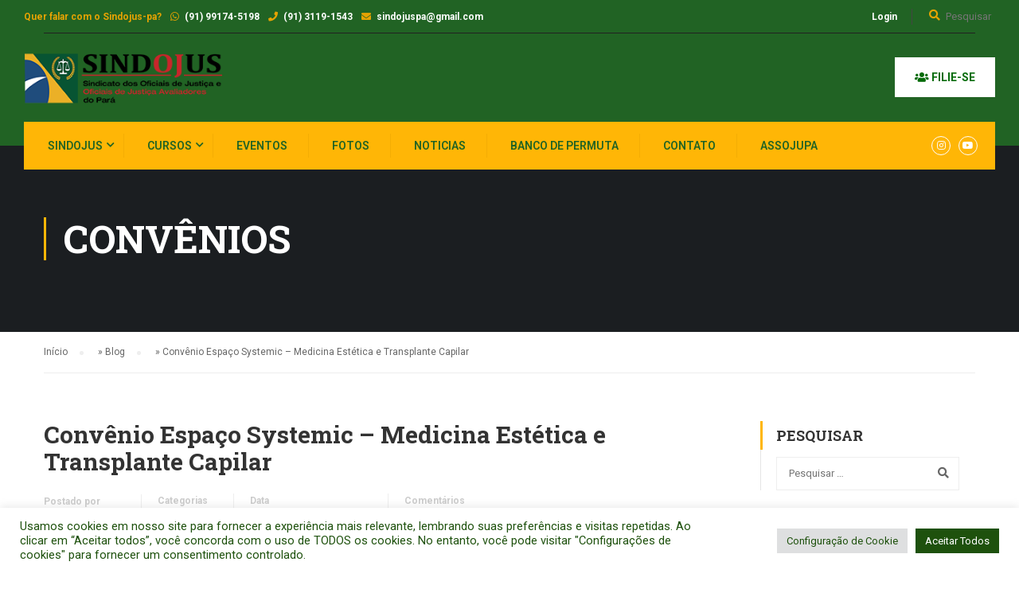

--- FILE ---
content_type: text/html; charset=UTF-8
request_url: https://sindojus-pa.org.br/convenio-espaco-systemic-medicina-estetica-e-transplante-capilar/
body_size: 34948
content:
<!DOCTYPE html><html itemscope itemtype="http://schema.org/WebPage" lang="pt-BR"
prefix="og: https://ogp.me/ns#" ><head><meta charset="UTF-8"><meta name="viewport" content="width=device-width, initial-scale=1"><link rel="profile" href="http://gmpg.org/xfn/11"><link rel="pingback" href="https://sindojus-pa.org.br/xmlrpc.php"> <script type="text/javascript">/*  */
var theplus_ajax_url = "https://sindojus-pa.org.br/wp-admin/admin-ajax.php";
		var theplus_ajax_post_url = "https://sindojus-pa.org.br/wp-admin/admin-post.php";
		var theplus_nonce = "3d95e5bd57";
/*  */</script> <style>img:is([sizes="auto" i], [sizes^="auto," i]) { contain-intrinsic-size: 3000px 1500px }</style><meta name="description" content="O Sindicato dos Oficiais de Justiça do Pará, formulou convênio com o Espaço Systemic. A parceria visa oferecer para a cotegoria diversos tratamentos clínicos e cirurgias capilares para realçar a beleza e auto-estima. Os interessados podem agendar consulta através do contato 91 98137-1125 oi pelo Instagram @espacosystemic" /><meta name="robots" content="max-image-preview:large" /><link rel="canonical" href="https://sindojus-pa.org.br/convenio-espaco-systemic-medicina-estetica-e-transplante-capilar/" /><meta property="og:locale" content="pt_BR" /><meta property="og:site_name" content="Sindojus-PA - Sindicato dos Oficiais de Justiça e Oficiais de Justiça Avaliadores do Estado do Pará" /><meta property="og:type" content="article" /><meta property="og:title" content="Convênio Espaço Systemic – Medicina Estética e Transplante Capilar - Sindojus-PA" /><meta property="og:description" content="O Sindicato dos Oficiais de Justiça do Pará, formulou convênio com o Espaço Systemic. A parceria visa oferecer para a cotegoria diversos tratamentos clínicos e cirurgias capilares para realçar a beleza e auto-estima. Os interessados podem agendar consulta através do contato 91 98137-1125 oi pelo Instagram @espacosystemic" /><meta property="og:url" content="https://sindojus-pa.org.br/convenio-espaco-systemic-medicina-estetica-e-transplante-capilar/" /><meta property="article:published_time" content="2023-09-13T18:15:05+00:00" /><meta property="article:modified_time" content="2023-09-13T18:15:05+00:00" /><meta name="twitter:card" content="summary" /><meta name="twitter:title" content="Convênio Espaço Systemic – Medicina Estética e Transplante Capilar - Sindojus-PA" /><meta name="twitter:description" content="O Sindicato dos Oficiais de Justiça do Pará, formulou convênio com o Espaço Systemic. A parceria visa oferecer para a cotegoria diversos tratamentos clínicos e cirurgias capilares para realçar a beleza e auto-estima. Os interessados podem agendar consulta através do contato 91 98137-1125 oi pelo Instagram @espacosystemic" /> <script type="application/ld+json" class="aioseo-schema">{"@context":"https:\/\/schema.org","@graph":[{"@type":"WebSite","@id":"https:\/\/sindojus-pa.org.br\/#website","url":"https:\/\/sindojus-pa.org.br\/","name":"Sindojus-PA","description":"Sindicato dos Oficiais de Justi\u00e7a e Oficiais de Justi\u00e7a Avaliadores do Estado do Par\u00e1","inLanguage":"pt-BR","publisher":{"@id":"https:\/\/sindojus-pa.org.br\/#organization"}},{"@type":"Organization","@id":"https:\/\/sindojus-pa.org.br\/#organization","name":"Sindojus-PA","url":"https:\/\/sindojus-pa.org.br\/"},{"@type":"BreadcrumbList","@id":"https:\/\/sindojus-pa.org.br\/convenio-espaco-systemic-medicina-estetica-e-transplante-capilar\/#breadcrumblist","itemListElement":[{"@type":"ListItem","@id":"https:\/\/sindojus-pa.org.br\/#listItem","position":1,"item":{"@type":"WebPage","@id":"https:\/\/sindojus-pa.org.br\/","name":"In\u00edcio","description":"2025 dezembro 12345678910111213141516171819202122232425262728293031 Evento o Dia Todo DANIEL VIEIRA CORREA Evento o Dia Todo ERALDO MATIAS DA SILVA Evento o Dia Todo SAULO VICTOR DE SOUZA FERREIRA Evento o Dia Todo VOLMAR RODRIGUES DOS SANTOS Evento o Dia Todo GILMAR AFONSO TABORDA Evento o Dia Todo APOLO FRANCO NOVAES DOS SANTOS Evento","url":"https:\/\/sindojus-pa.org.br\/"},"nextItem":"https:\/\/sindojus-pa.org.br\/convenio-espaco-systemic-medicina-estetica-e-transplante-capilar\/#listItem"},{"@type":"ListItem","@id":"https:\/\/sindojus-pa.org.br\/convenio-espaco-systemic-medicina-estetica-e-transplante-capilar\/#listItem","position":2,"item":{"@type":"WebPage","@id":"https:\/\/sindojus-pa.org.br\/convenio-espaco-systemic-medicina-estetica-e-transplante-capilar\/","name":"Conv\u00eanio Espa\u00e7o Systemic - Medicina Est\u00e9tica e Transplante Capilar","description":"O Sindicato dos Oficiais de Justi\u00e7a do Par\u00e1, formulou conv\u00eanio com o Espa\u00e7o Systemic. A parceria visa oferecer para a cotegoria diversos tratamentos cl\u00ednicos e cirurgias capilares para real\u00e7ar a beleza e auto-estima. Os interessados podem agendar consulta atrav\u00e9s do contato 91 98137-1125 oi pelo Instagram @espacosystemic","url":"https:\/\/sindojus-pa.org.br\/convenio-espaco-systemic-medicina-estetica-e-transplante-capilar\/"},"previousItem":"https:\/\/sindojus-pa.org.br\/#listItem"}]},{"@type":"Person","@id":"https:\/\/sindojus-pa.org.br\/author\/adm-sindojus\/#author","url":"https:\/\/sindojus-pa.org.br\/author\/adm-sindojus\/","name":"SINDOJUS-PAR\u00c1","image":{"@type":"ImageObject","@id":"https:\/\/sindojus-pa.org.br\/convenio-espaco-systemic-medicina-estetica-e-transplante-capilar\/#authorImage","url":"\/\/www.gravatar.com\/avatar\/c2a34da9fad97fe5615652320026a118?s=96&#038;r=g&#038;d=mm","width":96,"height":96,"caption":"SINDOJUS-PAR\u00c1"}},{"@type":"WebPage","@id":"https:\/\/sindojus-pa.org.br\/convenio-espaco-systemic-medicina-estetica-e-transplante-capilar\/#webpage","url":"https:\/\/sindojus-pa.org.br\/convenio-espaco-systemic-medicina-estetica-e-transplante-capilar\/","name":"Conv\u00eanio Espa\u00e7o Systemic \u2013 Medicina Est\u00e9tica e Transplante Capilar - Sindojus-PA","description":"O Sindicato dos Oficiais de Justi\u00e7a do Par\u00e1, formulou conv\u00eanio com o Espa\u00e7o Systemic. A parceria visa oferecer para a cotegoria diversos tratamentos cl\u00ednicos e cirurgias capilares para real\u00e7ar a beleza e auto-estima. Os interessados podem agendar consulta atrav\u00e9s do contato 91 98137-1125 oi pelo Instagram @espacosystemic","inLanguage":"pt-BR","isPartOf":{"@id":"https:\/\/sindojus-pa.org.br\/#website"},"breadcrumb":{"@id":"https:\/\/sindojus-pa.org.br\/convenio-espaco-systemic-medicina-estetica-e-transplante-capilar\/#breadcrumblist"},"author":"https:\/\/sindojus-pa.org.br\/author\/adm-sindojus\/#author","creator":"https:\/\/sindojus-pa.org.br\/author\/adm-sindojus\/#author","image":{"@type":"ImageObject","@id":"https:\/\/sindojus-pa.org.br\/#mainImage","url":"https:\/\/sindojus-pa.org.br\/wp-content\/uploads\/2023\/09\/espaco-systemic.png","width":1904,"height":1090},"primaryImageOfPage":{"@id":"https:\/\/sindojus-pa.org.br\/convenio-espaco-systemic-medicina-estetica-e-transplante-capilar\/#mainImage"},"datePublished":"2023-09-13T18:15:05-03:00","dateModified":"2023-09-13T18:15:05-03:00"},{"@type":"BlogPosting","@id":"https:\/\/sindojus-pa.org.br\/convenio-espaco-systemic-medicina-estetica-e-transplante-capilar\/#blogposting","name":"Conv\u00eanio Espa\u00e7o Systemic \u2013 Medicina Est\u00e9tica e Transplante Capilar - Sindojus-PA","description":"O Sindicato dos Oficiais de Justi\u00e7a do Par\u00e1, formulou conv\u00eanio com o Espa\u00e7o Systemic. A parceria visa oferecer para a cotegoria diversos tratamentos cl\u00ednicos e cirurgias capilares para real\u00e7ar a beleza e auto-estima. Os interessados podem agendar consulta atrav\u00e9s do contato 91 98137-1125 oi pelo Instagram @espacosystemic","inLanguage":"pt-BR","headline":"Conv\u00eanio Espa\u00e7o Systemic - Medicina Est\u00e9tica e Transplante Capilar","author":{"@id":"https:\/\/sindojus-pa.org.br\/author\/adm-sindojus\/#author"},"publisher":{"@id":"https:\/\/sindojus-pa.org.br\/#organization"},"datePublished":"2023-09-13T18:15:05-03:00","dateModified":"2023-09-13T18:15:05-03:00","articleSection":"Conv\u00eanios","mainEntityOfPage":{"@id":"https:\/\/sindojus-pa.org.br\/convenio-espaco-systemic-medicina-estetica-e-transplante-capilar\/#webpage"},"isPartOf":{"@id":"https:\/\/sindojus-pa.org.br\/convenio-espaco-systemic-medicina-estetica-e-transplante-capilar\/#webpage"},"image":{"@type":"ImageObject","@id":"https:\/\/sindojus-pa.org.br\/#articleImage","url":"https:\/\/sindojus-pa.org.br\/wp-content\/uploads\/2023\/09\/espaco-systemic.png","width":1904,"height":1090}}]}</script> <title>Convênio Espaço Systemic – Medicina Estética e Transplante Capilar - Sindojus-PA</title><link rel="canonical" href="https://sindojus-pa.org.br/convenio-espaco-systemic-medicina-estetica-e-transplante-capilar/" /><meta property="og:locale" content="pt_BR" /><meta property="og:type" content="article" /><meta property="og:title" content="Convênio Espaço Systemic - Medicina Estética e Transplante Capilar - Sindojus-PA" /><meta property="og:description" content="O Sindicato dos Oficiais de Justiça do Pará, formulou convênio com o Espaço Systemic. A parceria visa oferecer para a cotegoria diversos tratamentos clínicos e cirurgias capilares para realçar a beleza e auto-estima. Os interessados podem agendar consulta através do &hellip;" /><meta property="og:url" content="https://sindojus-pa.org.br/convenio-espaco-systemic-medicina-estetica-e-transplante-capilar/" /><meta property="og:site_name" content="Sindojus-PA" /><meta property="article:published_time" content="2023-09-13T18:15:05+00:00" /><meta property="og:image" content="https://sindojus-pa.org.br/wp-content/uploads/2023/09/espaco-systemic.png" /><meta property="og:image:width" content="1904" /><meta property="og:image:height" content="1090" /><meta name="twitter:card" content="summary_large_image" /><meta name="twitter:label1" content="Escrito por" /><meta name="twitter:data1" content="SINDOJUS-PARÁ" /> <script type="application/ld+json" class="yoast-schema-graph">{"@context":"https://schema.org","@graph":[{"@type":"Organization","@id":"https://sindojus-pa.org.br/#organization","name":"SINDOJUS-PA","url":"https://sindojus-pa.org.br/","sameAs":[],"logo":{"@type":"ImageObject","@id":"https://sindojus-pa.org.br/#logo","inLanguage":"pt-BR","url":"https://sindojus-pa.org.br/wp-content/uploads/2015/02/brasao-3.png","contentUrl":"https://sindojus-pa.org.br/wp-content/uploads/2015/02/brasao-3.png","width":500,"height":300,"caption":"SINDOJUS-PA"},"image":{"@id":"https://sindojus-pa.org.br/#logo"}},{"@type":"WebSite","@id":"https://sindojus-pa.org.br/#website","url":"https://sindojus-pa.org.br/","name":"Sindojus-PA","description":"Sindicato dos Oficiais de Justi\u00e7a e Oficiais de Justi\u00e7a Avaliadores do Estado do Par\u00e1","publisher":{"@id":"https://sindojus-pa.org.br/#organization"},"potentialAction":[{"@type":"SearchAction","target":{"@type":"EntryPoint","urlTemplate":"https://sindojus-pa.org.br/?s={search_term_string}"},"query-input":"required name=search_term_string"}],"inLanguage":"pt-BR"},{"@type":"ImageObject","@id":"https://sindojus-pa.org.br/convenio-espaco-systemic-medicina-estetica-e-transplante-capilar/#primaryimage","inLanguage":"pt-BR","url":"https://sindojus-pa.org.br/wp-content/uploads/2023/09/espaco-systemic.png","contentUrl":"https://sindojus-pa.org.br/wp-content/uploads/2023/09/espaco-systemic.png","width":1904,"height":1090},{"@type":"WebPage","@id":"https://sindojus-pa.org.br/convenio-espaco-systemic-medicina-estetica-e-transplante-capilar/#webpage","url":"https://sindojus-pa.org.br/convenio-espaco-systemic-medicina-estetica-e-transplante-capilar/","name":"Conv\u00eanio Espa\u00e7o Systemic - Medicina Est\u00e9tica e Transplante Capilar - Sindojus-PA","isPartOf":{"@id":"https://sindojus-pa.org.br/#website"},"primaryImageOfPage":{"@id":"https://sindojus-pa.org.br/convenio-espaco-systemic-medicina-estetica-e-transplante-capilar/#primaryimage"},"datePublished":"2023-09-13T18:15:05+00:00","dateModified":"2023-09-13T18:15:05+00:00","breadcrumb":{"@id":"https://sindojus-pa.org.br/convenio-espaco-systemic-medicina-estetica-e-transplante-capilar/#breadcrumb"},"inLanguage":"pt-BR","potentialAction":[{"@type":"ReadAction","target":["https://sindojus-pa.org.br/convenio-espaco-systemic-medicina-estetica-e-transplante-capilar/"]}]},{"@type":"BreadcrumbList","@id":"https://sindojus-pa.org.br/convenio-espaco-systemic-medicina-estetica-e-transplante-capilar/#breadcrumb","itemListElement":[{"@type":"ListItem","position":1,"name":"In\u00edcio","item":"https://sindojus-pa.org.br/"},{"@type":"ListItem","position":2,"name":"Blog","item":"https://sindojus-pa.org.br/blog/"},{"@type":"ListItem","position":3,"name":"Conv\u00eanio Espa\u00e7o Systemic &#8211; Medicina Est\u00e9tica e Transplante Capilar"}]},{"@type":"Article","@id":"https://sindojus-pa.org.br/convenio-espaco-systemic-medicina-estetica-e-transplante-capilar/#article","isPartOf":{"@id":"https://sindojus-pa.org.br/convenio-espaco-systemic-medicina-estetica-e-transplante-capilar/#webpage"},"author":{"@id":"https://sindojus-pa.org.br/#/schema/person/79adaeb2684ab92349269b271ff69100"},"headline":"Conv\u00eanio Espa\u00e7o Systemic &#8211; Medicina Est\u00e9tica e Transplante Capilar","datePublished":"2023-09-13T18:15:05+00:00","dateModified":"2023-09-13T18:15:05+00:00","mainEntityOfPage":{"@id":"https://sindojus-pa.org.br/convenio-espaco-systemic-medicina-estetica-e-transplante-capilar/#webpage"},"wordCount":64,"commentCount":0,"publisher":{"@id":"https://sindojus-pa.org.br/#organization"},"image":{"@id":"https://sindojus-pa.org.br/convenio-espaco-systemic-medicina-estetica-e-transplante-capilar/#primaryimage"},"thumbnailUrl":"https://sindojus-pa.org.br/wp-content/uploads/2023/09/espaco-systemic.png","articleSection":["Conv\u00eanios"],"inLanguage":"pt-BR","potentialAction":[{"@type":"CommentAction","name":"Comment","target":["https://sindojus-pa.org.br/convenio-espaco-systemic-medicina-estetica-e-transplante-capilar/#respond"]}]},{"@type":"Person","@id":"https://sindojus-pa.org.br/#/schema/person/79adaeb2684ab92349269b271ff69100","name":"SINDOJUS-PAR\u00c1","image":{"@type":"ImageObject","@id":"https://sindojus-pa.org.br/#personlogo","inLanguage":"pt-BR","url":"//www.gravatar.com/avatar/c2a34da9fad97fe5615652320026a118?s=96&#038;r=g&#038;d=mm","contentUrl":"//www.gravatar.com/avatar/c2a34da9fad97fe5615652320026a118?s=96&#038;r=g&#038;d=mm","caption":"SINDOJUS-PAR\u00c1"},"sameAs":["http://sindojuspa.com.br"],"url":"https://sindojus-pa.org.br/author/adm-sindojus/"}]}</script> <link rel='dns-prefetch' href='//fonts.googleapis.com' /><link href='https://fonts.gstatic.com' crossorigin rel='preconnect' /><link rel="alternate" type="application/rss+xml" title="Feed para Sindojus-PA &raquo;" href="https://sindojus-pa.org.br/feed/" /><link rel="alternate" type="application/rss+xml" title="Feed de comentários para Sindojus-PA &raquo;" href="https://sindojus-pa.org.br/comments/feed/" /><link rel="alternate" type="text/calendar" title="Sindojus-PA &raquo; iCal Feed" href="https://sindojus-pa.org.br/eventos/?ical=1" /><link rel="alternate" type="application/rss+xml" title="Feed de comentários para Sindojus-PA &raquo; Convênio Espaço Systemic &#8211; Medicina Estética e Transplante Capilar" href="https://sindojus-pa.org.br/convenio-espaco-systemic-medicina-estetica-e-transplante-capilar/feed/" /><link rel='stylesheet' id='course-review-css' href='https://sindojus-pa.org.br/wp-content/plugins/learnpress-course-review/assets/css/course-review.css?ver=6.8.3' type='text/css' media='all' /><link rel='stylesheet' id='mec-select2-style-css' href='https://sindojus-pa.org.br/wp-content/plugins/modern-events-calendar-lite/assets/packages/select2/select2.min.css?ver=5.20.6' type='text/css' media='all' /><link rel='stylesheet' id='mec-font-icons-css' href='https://sindojus-pa.org.br/wp-content/plugins/modern-events-calendar-lite/assets/css/iconfonts.css?ver=6.8.3' type='text/css' media='all' /><link rel='stylesheet' id='mec-frontend-style-css' href='https://sindojus-pa.org.br/wp-content/plugins/modern-events-calendar-lite/assets/css/frontend.min.css?ver=5.20.6' type='text/css' media='all' /><link rel='stylesheet' id='mec-tooltip-style-css' href='https://sindojus-pa.org.br/wp-content/plugins/modern-events-calendar-lite/assets/packages/tooltip/tooltip.css?ver=6.8.3' type='text/css' media='all' /><link rel='stylesheet' id='mec-tooltip-shadow-style-css' href='https://sindojus-pa.org.br/wp-content/plugins/modern-events-calendar-lite/assets/packages/tooltip/tooltipster-sideTip-shadow.min.css?ver=6.8.3' type='text/css' media='all' /><link rel='stylesheet' id='featherlight-css' href='https://sindojus-pa.org.br/wp-content/plugins/modern-events-calendar-lite/assets/packages/featherlight/featherlight.css?ver=6.8.3' type='text/css' media='all' /><link rel='stylesheet' id='mec-google-fonts-css' href='//fonts.googleapis.com/css?family=Montserrat%3A400%2C700%7CRoboto%3A100%2C300%2C400%2C700&#038;ver=6.8.3' type='text/css' media='all' /><link rel='stylesheet' id='mec-lity-style-css' href='https://sindojus-pa.org.br/wp-content/plugins/modern-events-calendar-lite/assets/packages/lity/lity.min.css?ver=6.8.3' type='text/css' media='all' /><link rel='stylesheet' id='wp-block-library-css' href='https://sindojus-pa.org.br/wp-includes/css/dist/block-library/style.min.css?ver=6.8.3' type='text/css' media='all' /><style id='wp-block-library-theme-inline-css' type='text/css'>.wp-block-audio :where(figcaption){color:#555;font-size:13px;text-align:center}.is-dark-theme .wp-block-audio :where(figcaption){color:#ffffffa6}.wp-block-audio{margin:0 0 1em}.wp-block-code{border:1px solid #ccc;border-radius:4px;font-family:Menlo,Consolas,monaco,monospace;padding:.8em 1em}.wp-block-embed :where(figcaption){color:#555;font-size:13px;text-align:center}.is-dark-theme .wp-block-embed :where(figcaption){color:#ffffffa6}.wp-block-embed{margin:0 0 1em}.blocks-gallery-caption{color:#555;font-size:13px;text-align:center}.is-dark-theme .blocks-gallery-caption{color:#ffffffa6}:root :where(.wp-block-image figcaption){color:#555;font-size:13px;text-align:center}.is-dark-theme :root :where(.wp-block-image figcaption){color:#ffffffa6}.wp-block-image{margin:0 0 1em}.wp-block-pullquote{border-bottom:4px solid;border-top:4px solid;color:currentColor;margin-bottom:1.75em}.wp-block-pullquote cite,.wp-block-pullquote footer,.wp-block-pullquote__citation{color:currentColor;font-size:.8125em;font-style:normal;text-transform:uppercase}.wp-block-quote{border-left:.25em solid;margin:0 0 1.75em;padding-left:1em}.wp-block-quote cite,.wp-block-quote footer{color:currentColor;font-size:.8125em;font-style:normal;position:relative}.wp-block-quote:where(.has-text-align-right){border-left:none;border-right:.25em solid;padding-left:0;padding-right:1em}.wp-block-quote:where(.has-text-align-center){border:none;padding-left:0}.wp-block-quote.is-large,.wp-block-quote.is-style-large,.wp-block-quote:where(.is-style-plain){border:none}.wp-block-search .wp-block-search__label{font-weight:700}.wp-block-search__button{border:1px solid #ccc;padding:.375em .625em}:where(.wp-block-group.has-background){padding:1.25em 2.375em}.wp-block-separator.has-css-opacity{opacity:.4}.wp-block-separator{border:none;border-bottom:2px solid;margin-left:auto;margin-right:auto}.wp-block-separator.has-alpha-channel-opacity{opacity:1}.wp-block-separator:not(.is-style-wide):not(.is-style-dots){width:100px}.wp-block-separator.has-background:not(.is-style-dots){border-bottom:none;height:1px}.wp-block-separator.has-background:not(.is-style-wide):not(.is-style-dots){height:2px}.wp-block-table{margin:0 0 1em}.wp-block-table td,.wp-block-table th{word-break:normal}.wp-block-table :where(figcaption){color:#555;font-size:13px;text-align:center}.is-dark-theme .wp-block-table :where(figcaption){color:#ffffffa6}.wp-block-video :where(figcaption){color:#555;font-size:13px;text-align:center}.is-dark-theme .wp-block-video :where(figcaption){color:#ffffffa6}.wp-block-video{margin:0 0 1em}:root :where(.wp-block-template-part.has-background){margin-bottom:0;margin-top:0;padding:1.25em 2.375em}</style><style id='classic-theme-styles-inline-css' type='text/css'>/*! This file is auto-generated */
.wp-block-button__link{color:#fff;background-color:#32373c;border-radius:9999px;box-shadow:none;text-decoration:none;padding:calc(.667em + 2px) calc(1.333em + 2px);font-size:1.125em}.wp-block-file__button{background:#32373c;color:#fff;text-decoration:none}</style><link rel='stylesheet' id='bp-login-form-block-css' href='https://sindojus-pa.org.br/wp-content/plugins/buddypress/bp-core/css/blocks/login-form.min.css?ver=9.1.1' type='text/css' media='all' /><link rel='stylesheet' id='bp-member-block-css' href='https://sindojus-pa.org.br/wp-content/plugins/buddypress/bp-members/css/blocks/member.min.css?ver=9.1.1' type='text/css' media='all' /><link rel='stylesheet' id='bp-members-block-css' href='https://sindojus-pa.org.br/wp-content/plugins/buddypress/bp-members/css/blocks/members.min.css?ver=9.1.1' type='text/css' media='all' /><link rel='stylesheet' id='bp-dynamic-members-block-css' href='https://sindojus-pa.org.br/wp-content/plugins/buddypress/bp-members/css/blocks/dynamic-members.min.css?ver=9.1.1' type='text/css' media='all' /><link rel='stylesheet' id='bp-latest-activities-block-css' href='https://sindojus-pa.org.br/wp-content/plugins/buddypress/bp-activity/css/blocks/latest-activities.min.css?ver=9.1.1' type='text/css' media='all' /><link rel='stylesheet' id='wc-blocks-vendors-style-css' href='https://sindojus-pa.org.br/wp-content/plugins/woocommerce/packages/woocommerce-blocks/build/wc-blocks-vendors-style.css?ver=5.7.2' type='text/css' media='all' /><link rel='stylesheet' id='wc-blocks-style-css' href='https://sindojus-pa.org.br/wp-content/plugins/woocommerce/packages/woocommerce-blocks/build/wc-blocks-style.css?ver=5.7.2' type='text/css' media='all' /><link rel='stylesheet' id='jet-engine-frontend-css' href='https://sindojus-pa.org.br/wp-content/plugins/jet-engine/assets/css/frontend.css?ver=2.7.8' type='text/css' media='all' /><style id='global-styles-inline-css' type='text/css'>:root{--wp--preset--aspect-ratio--square: 1;--wp--preset--aspect-ratio--4-3: 4/3;--wp--preset--aspect-ratio--3-4: 3/4;--wp--preset--aspect-ratio--3-2: 3/2;--wp--preset--aspect-ratio--2-3: 2/3;--wp--preset--aspect-ratio--16-9: 16/9;--wp--preset--aspect-ratio--9-16: 9/16;--wp--preset--color--black: #000000;--wp--preset--color--cyan-bluish-gray: #abb8c3;--wp--preset--color--white: #ffffff;--wp--preset--color--pale-pink: #f78da7;--wp--preset--color--vivid-red: #cf2e2e;--wp--preset--color--luminous-vivid-orange: #ff6900;--wp--preset--color--luminous-vivid-amber: #fcb900;--wp--preset--color--light-green-cyan: #7bdcb5;--wp--preset--color--vivid-green-cyan: #00d084;--wp--preset--color--pale-cyan-blue: #8ed1fc;--wp--preset--color--vivid-cyan-blue: #0693e3;--wp--preset--color--vivid-purple: #9b51e0;--wp--preset--color--primary: #ffb606;--wp--preset--color--title: #333;--wp--preset--color--sub-title: #999;--wp--preset--color--border-input: #ddd;--wp--preset--gradient--vivid-cyan-blue-to-vivid-purple: linear-gradient(135deg,rgba(6,147,227,1) 0%,rgb(155,81,224) 100%);--wp--preset--gradient--light-green-cyan-to-vivid-green-cyan: linear-gradient(135deg,rgb(122,220,180) 0%,rgb(0,208,130) 100%);--wp--preset--gradient--luminous-vivid-amber-to-luminous-vivid-orange: linear-gradient(135deg,rgba(252,185,0,1) 0%,rgba(255,105,0,1) 100%);--wp--preset--gradient--luminous-vivid-orange-to-vivid-red: linear-gradient(135deg,rgba(255,105,0,1) 0%,rgb(207,46,46) 100%);--wp--preset--gradient--very-light-gray-to-cyan-bluish-gray: linear-gradient(135deg,rgb(238,238,238) 0%,rgb(169,184,195) 100%);--wp--preset--gradient--cool-to-warm-spectrum: linear-gradient(135deg,rgb(74,234,220) 0%,rgb(151,120,209) 20%,rgb(207,42,186) 40%,rgb(238,44,130) 60%,rgb(251,105,98) 80%,rgb(254,248,76) 100%);--wp--preset--gradient--blush-light-purple: linear-gradient(135deg,rgb(255,206,236) 0%,rgb(152,150,240) 100%);--wp--preset--gradient--blush-bordeaux: linear-gradient(135deg,rgb(254,205,165) 0%,rgb(254,45,45) 50%,rgb(107,0,62) 100%);--wp--preset--gradient--luminous-dusk: linear-gradient(135deg,rgb(255,203,112) 0%,rgb(199,81,192) 50%,rgb(65,88,208) 100%);--wp--preset--gradient--pale-ocean: linear-gradient(135deg,rgb(255,245,203) 0%,rgb(182,227,212) 50%,rgb(51,167,181) 100%);--wp--preset--gradient--electric-grass: linear-gradient(135deg,rgb(202,248,128) 0%,rgb(113,206,126) 100%);--wp--preset--gradient--midnight: linear-gradient(135deg,rgb(2,3,129) 0%,rgb(40,116,252) 100%);--wp--preset--font-size--small: 13px;--wp--preset--font-size--medium: 20px;--wp--preset--font-size--large: 28px;--wp--preset--font-size--x-large: 42px;--wp--preset--font-size--normal: 15px;--wp--preset--font-size--huge: 36px;--wp--preset--spacing--20: 0.44rem;--wp--preset--spacing--30: 0.67rem;--wp--preset--spacing--40: 1rem;--wp--preset--spacing--50: 1.5rem;--wp--preset--spacing--60: 2.25rem;--wp--preset--spacing--70: 3.38rem;--wp--preset--spacing--80: 5.06rem;--wp--preset--shadow--natural: 6px 6px 9px rgba(0, 0, 0, 0.2);--wp--preset--shadow--deep: 12px 12px 50px rgba(0, 0, 0, 0.4);--wp--preset--shadow--sharp: 6px 6px 0px rgba(0, 0, 0, 0.2);--wp--preset--shadow--outlined: 6px 6px 0px -3px rgba(255, 255, 255, 1), 6px 6px rgba(0, 0, 0, 1);--wp--preset--shadow--crisp: 6px 6px 0px rgba(0, 0, 0, 1);}:where(.is-layout-flex){gap: 0.5em;}:where(.is-layout-grid){gap: 0.5em;}body .is-layout-flex{display: flex;}.is-layout-flex{flex-wrap: wrap;align-items: center;}.is-layout-flex > :is(*, div){margin: 0;}body .is-layout-grid{display: grid;}.is-layout-grid > :is(*, div){margin: 0;}:where(.wp-block-columns.is-layout-flex){gap: 2em;}:where(.wp-block-columns.is-layout-grid){gap: 2em;}:where(.wp-block-post-template.is-layout-flex){gap: 1.25em;}:where(.wp-block-post-template.is-layout-grid){gap: 1.25em;}.has-black-color{color: var(--wp--preset--color--black) !important;}.has-cyan-bluish-gray-color{color: var(--wp--preset--color--cyan-bluish-gray) !important;}.has-white-color{color: var(--wp--preset--color--white) !important;}.has-pale-pink-color{color: var(--wp--preset--color--pale-pink) !important;}.has-vivid-red-color{color: var(--wp--preset--color--vivid-red) !important;}.has-luminous-vivid-orange-color{color: var(--wp--preset--color--luminous-vivid-orange) !important;}.has-luminous-vivid-amber-color{color: var(--wp--preset--color--luminous-vivid-amber) !important;}.has-light-green-cyan-color{color: var(--wp--preset--color--light-green-cyan) !important;}.has-vivid-green-cyan-color{color: var(--wp--preset--color--vivid-green-cyan) !important;}.has-pale-cyan-blue-color{color: var(--wp--preset--color--pale-cyan-blue) !important;}.has-vivid-cyan-blue-color{color: var(--wp--preset--color--vivid-cyan-blue) !important;}.has-vivid-purple-color{color: var(--wp--preset--color--vivid-purple) !important;}.has-black-background-color{background-color: var(--wp--preset--color--black) !important;}.has-cyan-bluish-gray-background-color{background-color: var(--wp--preset--color--cyan-bluish-gray) !important;}.has-white-background-color{background-color: var(--wp--preset--color--white) !important;}.has-pale-pink-background-color{background-color: var(--wp--preset--color--pale-pink) !important;}.has-vivid-red-background-color{background-color: var(--wp--preset--color--vivid-red) !important;}.has-luminous-vivid-orange-background-color{background-color: var(--wp--preset--color--luminous-vivid-orange) !important;}.has-luminous-vivid-amber-background-color{background-color: var(--wp--preset--color--luminous-vivid-amber) !important;}.has-light-green-cyan-background-color{background-color: var(--wp--preset--color--light-green-cyan) !important;}.has-vivid-green-cyan-background-color{background-color: var(--wp--preset--color--vivid-green-cyan) !important;}.has-pale-cyan-blue-background-color{background-color: var(--wp--preset--color--pale-cyan-blue) !important;}.has-vivid-cyan-blue-background-color{background-color: var(--wp--preset--color--vivid-cyan-blue) !important;}.has-vivid-purple-background-color{background-color: var(--wp--preset--color--vivid-purple) !important;}.has-black-border-color{border-color: var(--wp--preset--color--black) !important;}.has-cyan-bluish-gray-border-color{border-color: var(--wp--preset--color--cyan-bluish-gray) !important;}.has-white-border-color{border-color: var(--wp--preset--color--white) !important;}.has-pale-pink-border-color{border-color: var(--wp--preset--color--pale-pink) !important;}.has-vivid-red-border-color{border-color: var(--wp--preset--color--vivid-red) !important;}.has-luminous-vivid-orange-border-color{border-color: var(--wp--preset--color--luminous-vivid-orange) !important;}.has-luminous-vivid-amber-border-color{border-color: var(--wp--preset--color--luminous-vivid-amber) !important;}.has-light-green-cyan-border-color{border-color: var(--wp--preset--color--light-green-cyan) !important;}.has-vivid-green-cyan-border-color{border-color: var(--wp--preset--color--vivid-green-cyan) !important;}.has-pale-cyan-blue-border-color{border-color: var(--wp--preset--color--pale-cyan-blue) !important;}.has-vivid-cyan-blue-border-color{border-color: var(--wp--preset--color--vivid-cyan-blue) !important;}.has-vivid-purple-border-color{border-color: var(--wp--preset--color--vivid-purple) !important;}.has-vivid-cyan-blue-to-vivid-purple-gradient-background{background: var(--wp--preset--gradient--vivid-cyan-blue-to-vivid-purple) !important;}.has-light-green-cyan-to-vivid-green-cyan-gradient-background{background: var(--wp--preset--gradient--light-green-cyan-to-vivid-green-cyan) !important;}.has-luminous-vivid-amber-to-luminous-vivid-orange-gradient-background{background: var(--wp--preset--gradient--luminous-vivid-amber-to-luminous-vivid-orange) !important;}.has-luminous-vivid-orange-to-vivid-red-gradient-background{background: var(--wp--preset--gradient--luminous-vivid-orange-to-vivid-red) !important;}.has-very-light-gray-to-cyan-bluish-gray-gradient-background{background: var(--wp--preset--gradient--very-light-gray-to-cyan-bluish-gray) !important;}.has-cool-to-warm-spectrum-gradient-background{background: var(--wp--preset--gradient--cool-to-warm-spectrum) !important;}.has-blush-light-purple-gradient-background{background: var(--wp--preset--gradient--blush-light-purple) !important;}.has-blush-bordeaux-gradient-background{background: var(--wp--preset--gradient--blush-bordeaux) !important;}.has-luminous-dusk-gradient-background{background: var(--wp--preset--gradient--luminous-dusk) !important;}.has-pale-ocean-gradient-background{background: var(--wp--preset--gradient--pale-ocean) !important;}.has-electric-grass-gradient-background{background: var(--wp--preset--gradient--electric-grass) !important;}.has-midnight-gradient-background{background: var(--wp--preset--gradient--midnight) !important;}.has-small-font-size{font-size: var(--wp--preset--font-size--small) !important;}.has-medium-font-size{font-size: var(--wp--preset--font-size--medium) !important;}.has-large-font-size{font-size: var(--wp--preset--font-size--large) !important;}.has-x-large-font-size{font-size: var(--wp--preset--font-size--x-large) !important;}
:where(.wp-block-post-template.is-layout-flex){gap: 1.25em;}:where(.wp-block-post-template.is-layout-grid){gap: 1.25em;}
:where(.wp-block-columns.is-layout-flex){gap: 2em;}:where(.wp-block-columns.is-layout-grid){gap: 2em;}
:root :where(.wp-block-pullquote){font-size: 1.5em;line-height: 1.6;}</style><link rel='stylesheet' id='bp-legacy-css-css' href='https://sindojus-pa.org.br/wp-content/plugins/buddypress/bp-templates/bp-legacy/css/buddypress.min.css?ver=9.1.1' type='text/css' media='screen' /><link rel='stylesheet' id='contact-form-7-css' href='https://sindojus-pa.org.br/wp-content/plugins/contact-form-7/includes/css/styles.css?ver=5.5.2' type='text/css' media='all' /><link rel='stylesheet' id='cookie-law-info-css' href='https://sindojus-pa.org.br/wp-content/plugins/cookie-law-info/public/css/cookie-law-info-public.css?ver=2.0.6' type='text/css' media='all' /><link rel='stylesheet' id='cookie-law-info-gdpr-css' href='https://sindojus-pa.org.br/wp-content/plugins/cookie-law-info/public/css/cookie-law-info-gdpr.css?ver=2.0.6' type='text/css' media='all' /><link rel='stylesheet' id='pmpro_frontend-css' href='https://sindojus-pa.org.br/wp-content/plugins/paid-memberships-pro/css/frontend.css?ver=2.5.9.1' type='text/css' media='screen' /><link rel='stylesheet' id='pmpro_print-css' href='https://sindojus-pa.org.br/wp-content/plugins/paid-memberships-pro/css/print.css?ver=2.5.9.1' type='text/css' media='print' /><link rel='stylesheet' id='rs-plugin-settings-css' href='https://sindojus-pa.org.br/wp-content/plugins/revslider/public/assets/css/rs6.css?ver=6.4.11' type='text/css' media='all' /><style id='rs-plugin-settings-inline-css' type='text/css'>#rs-demo-id {}</style><style id='woocommerce-inline-inline-css' type='text/css'>.woocommerce form .form-row .required { visibility: visible; }</style><link rel='stylesheet' id='wpems-countdown-css-css' href='https://sindojus-pa.org.br/wp-content/plugins/wp-events-manager/inc/libraries//countdown/css/jquery.countdown.css?ver=6.8.3' type='text/css' media='all' /><link rel='stylesheet' id='wpems-owl-carousel-css-css' href='https://sindojus-pa.org.br/wp-content/plugins/wp-events-manager/inc/libraries//owl-carousel/css/owl.carousel.css?ver=6.8.3' type='text/css' media='all' /><link rel='stylesheet' id='wpems-magnific-popup-css-css' href='https://sindojus-pa.org.br/wp-content/plugins/wp-events-manager/inc/libraries//magnific-popup/css/magnific-popup.css?ver=6.8.3' type='text/css' media='all' /><link rel='stylesheet' id='wpems-fronted-css-css' href='https://sindojus-pa.org.br/wp-content/plugins/wp-events-manager/assets//css/frontend/events.min.css?ver=6.8.3' type='text/css' media='all' /><link rel='stylesheet' id='h5p-plugin-styles-css' href='https://sindojus-pa.org.br/wp-content/plugins/h5p/h5p-php-library/styles/h5p.css?ver=1.15.3' type='text/css' media='all' /><link rel='stylesheet' id='theplus-front-css-css' href='//sindojus-pa.org.br/wp-content/uploads/theplus-addons/theplus.min.css?ver=4.1.12' type='text/css' media='all' /><link rel='stylesheet' id='elementor-icons-ekiticons-css' href='https://sindojus-pa.org.br/wp-content/plugins/elementskit-lite/modules/elementskit-icon-pack/assets/css/ekiticons.css?ver=2.5.4' type='text/css' media='all' /><link rel='stylesheet' id='elementskit-parallax-style-css' href='https://sindojus-pa.org.br/wp-content/plugins/elementskit/modules/parallax/assets/css/style.css?ver=2.2.2' type='text/css' media='all' /><link rel='stylesheet' id='dashicons-css' href='https://sindojus-pa.org.br/wp-includes/css/dashicons.min.css?ver=6.8.3' type='text/css' media='all' /><link rel='stylesheet' id='ekit-widget-styles-css' href='https://sindojus-pa.org.br/wp-content/plugins/elementskit-lite/widgets/init/assets/css/widget-styles.css?ver=2.5.4' type='text/css' media='all' /><link rel='stylesheet' id='ekit-widget-styles-pro-css' href='https://sindojus-pa.org.br/wp-content/plugins/elementskit/widgets/init/assets/css/widget-styles-pro.css?ver=2.2.2' type='text/css' media='all' /><link rel='stylesheet' id='ekit-responsive-css' href='https://sindojus-pa.org.br/wp-content/plugins/elementskit-lite/widgets/init/assets/css/responsive.css?ver=2.5.4' type='text/css' media='all' /><link rel='stylesheet' id='learnpress-widgets-css' href='https://sindojus-pa.org.br/wp-content/plugins/learnpress/assets/css/widgets.css?ver=4.1.3.1' type='text/css' media='all' /><link rel='stylesheet' id='font-awesome-css' href='https://sindojus-pa.org.br/wp-content/themes/eduma/assets/css/all.min.css?ver=4.5.4' type='text/css' media='all' /><link rel='stylesheet' id='font-v4-shims-css' href='https://sindojus-pa.org.br/wp-content/themes/eduma/assets/css/v4-shims.min.css?ver=4.5.4' type='text/css' media='all' /><link rel='stylesheet' id='ionicons-css' href='https://sindojus-pa.org.br/wp-content/themes/eduma/assets/css/ionicons.min.css?ver=6.8.3' type='text/css' media='all' /><link rel='stylesheet' id='font-pe-icon-7-css' href='https://sindojus-pa.org.br/wp-content/themes/eduma/assets/css/font-pe-icon-7.css?ver=6.8.3' type='text/css' media='all' /><link rel='stylesheet' id='flaticon-css' href='https://sindojus-pa.org.br/wp-content/themes/eduma/assets/css/flaticon.css?ver=6.8.3' type='text/css' media='all' /><link rel='stylesheet' id='thim-linearicons-font-css' href='https://sindojus-pa.org.br/wp-content/themes/eduma/assets/css/linearicons.css?ver=6.8.3' type='text/css' media='all' /><link rel='stylesheet' id='line-awesome-css' href='https://sindojus-pa.org.br/wp-content/themes/eduma/assets/css/line-awesome.min.css?ver=4.5.4' type='text/css' media='all' /><link rel='stylesheet' id='thim-style-css' href='https://sindojus-pa.org.br/wp-content/themes/eduma/style.css?ver=4.5.4' type='text/css' media='all' /><style id='thim-style-inline-css' type='text/css'>:root{ --thim-body-primary-color: #ffb606;--thim-body-secondary-color:#216324;--thim-button-text-color:#333;--thim-button-hover-color:#e6a303;--thim-footer-font-title-font-size:14px;--thim-footer-font-title-line-height:40px;--thim-footer-font-title-text-transform:uppercase;--thim-footer-font-title-font-weight:700;--thim-footer-font-size:;--thim-main-menu-font-weight:600;}</style><link rel='stylesheet' id='thim-style-options-css' href='//sindojus-pa.org.br/wp-content/uploads/tc_stylesheets/eduma.1710424718.css?ver=6.8.3' type='text/css' media='all' /><link rel='stylesheet' id='mec-owl-carousel-style-css' href='https://sindojus-pa.org.br/wp-content/plugins/modern-events-calendar-lite/assets/packages/owl-carousel/owl.carousel.min.css?ver=6.8.3' type='text/css' media='all' /><link rel='stylesheet' id='mec-owl-carousel-theme-style-css' href='https://sindojus-pa.org.br/wp-content/plugins/modern-events-calendar-lite/assets/packages/owl-carousel/owl.theme.min.css?ver=6.8.3' type='text/css' media='all' /> <script type="text/javascript" src="https://sindojus-pa.org.br/wp-includes/js/jquery/jquery.min.js?ver=3.7.1" id="jquery-core-js"></script> <script type="text/javascript" src="https://sindojus-pa.org.br/wp-includes/js/jquery/jquery-migrate.min.js?ver=3.4.1" id="jquery-migrate-js"></script> <script type="text/javascript" id="mec-frontend-script-js-extra">/*  */
var mecdata = {"day":"dia","days":"dias","hour":"hora","hours":"horas","minute":"minuto","minutes":"minutos","second":"segundo","seconds":"segundos","elementor_edit_mode":"no","recapcha_key":"","ajax_url":"https:\/\/sindojus-pa.org.br\/wp-admin\/admin-ajax.php","fes_nonce":"e059876709","current_year":"2025","current_month":"12","datepicker_format":"dd-mm-yy&d-m-Y"};
/*  */</script> <script type="text/javascript" src="https://sindojus-pa.org.br/wp-content/plugins/modern-events-calendar-lite/assets/js/frontend.js?ver=5.20.6" id="mec-frontend-script-js"></script> <script type="text/javascript" src="https://sindojus-pa.org.br/wp-content/plugins/modern-events-calendar-lite/assets/js/events.js?ver=5.20.6" id="mec-events-script-js"></script> <script type="text/javascript" id="bp-confirm-js-extra">/*  */
var BP_Confirm = {"are_you_sure":"Tem certeza?"};
/*  */</script> <script type="text/javascript" src="https://sindojus-pa.org.br/wp-content/plugins/buddypress/bp-core/js/confirm.min.js?ver=9.1.1" id="bp-confirm-js"></script> <script type="text/javascript" src="https://sindojus-pa.org.br/wp-content/plugins/buddypress/bp-core/js/widget-members.min.js?ver=9.1.1" id="bp-widget-members-js"></script> <script type="text/javascript" src="https://sindojus-pa.org.br/wp-content/plugins/buddypress/bp-core/js/jquery-query.min.js?ver=9.1.1" id="bp-jquery-query-js"></script> <script type="text/javascript" src="https://sindojus-pa.org.br/wp-content/plugins/buddypress/bp-core/js/vendor/jquery-cookie.min.js?ver=9.1.1" id="bp-jquery-cookie-js"></script> <script type="text/javascript" src="https://sindojus-pa.org.br/wp-content/plugins/buddypress/bp-core/js/vendor/jquery-scroll-to.min.js?ver=9.1.1" id="bp-jquery-scroll-to-js"></script> <script type="text/javascript" id="bp-legacy-js-js-extra">/*  */
var BP_DTheme = {"accepted":"Aceitos","close":"Fechar","comments":"coment\u00e1rios","leave_group_confirm":"Voc\u00ea tem certeza que quer sair desse grupo?","mark_as_fav":"Favorito","my_favs":"Meus Favoritos","rejected":"Rejeitados","remove_fav":"Remover Favorito","show_all":"Mostrar tudo","show_all_comments":"Mostrar todos os coment\u00e1rios nesta discuss\u00e3o","show_x_comments":"Mostrar todos os coment\u00e1rios (%d)","unsaved_changes":"Seu perfil tem altera\u00e7\u00f5es n\u00e3o salvas. Se voc\u00ea deixar a p\u00e1gina, as mudan\u00e7as ser\u00e3o perdidas.","view":"Ver","store_filter_settings":""};
/*  */</script> <script type="text/javascript" src="https://sindojus-pa.org.br/wp-content/plugins/buddypress/bp-templates/bp-legacy/js/buddypress.min.js?ver=9.1.1" id="bp-legacy-js-js"></script> <script type="text/javascript" id="cookie-law-info-js-extra">/*  */
var Cli_Data = {"nn_cookie_ids":[],"cookielist":[],"non_necessary_cookies":[],"ccpaEnabled":"","ccpaRegionBased":"","ccpaBarEnabled":"","strictlyEnabled":["necessary","obligatoire"],"ccpaType":"gdpr","js_blocking":"1","custom_integration":"","triggerDomRefresh":"","secure_cookies":""};
var cli_cookiebar_settings = {"animate_speed_hide":"500","animate_speed_show":"500","background":"#FFF","border":"#b1a6a6c2","border_on":"","button_1_button_colour":"#1e510d","button_1_button_hover":"#18410a","button_1_link_colour":"#fff","button_1_as_button":"1","button_1_new_win":"","button_2_button_colour":"#333","button_2_button_hover":"#292929","button_2_link_colour":"#1e510d","button_2_as_button":"","button_2_hidebar":"","button_3_button_colour":"#dedfe0","button_3_button_hover":"#b2b2b3","button_3_link_colour":"#1e510d","button_3_as_button":"1","button_3_new_win":"","button_4_button_colour":"#dedfe0","button_4_button_hover":"#b2b2b3","button_4_link_colour":"#1e510d","button_4_as_button":"1","button_7_button_colour":"#1e510d","button_7_button_hover":"#18410a","button_7_link_colour":"#fff","button_7_as_button":"1","button_7_new_win":"","font_family":"inherit","header_fix":"","notify_animate_hide":"1","notify_animate_show":"","notify_div_id":"#cookie-law-info-bar","notify_position_horizontal":"right","notify_position_vertical":"bottom","scroll_close":"","scroll_close_reload":"","accept_close_reload":"","reject_close_reload":"","showagain_tab":"","showagain_background":"#fff","showagain_border":"#000","showagain_div_id":"#cookie-law-info-again","showagain_x_position":"100px","text":"#1e510d","show_once_yn":"","show_once":"10000","logging_on":"","as_popup":"","popup_overlay":"1","bar_heading_text":"","cookie_bar_as":"banner","popup_showagain_position":"bottom-right","widget_position":"left"};
var log_object = {"ajax_url":"https:\/\/sindojus-pa.org.br\/wp-admin\/admin-ajax.php"};
/*  */</script> <script type="text/javascript" src="https://sindojus-pa.org.br/wp-content/plugins/cookie-law-info/public/js/cookie-law-info-public.js?ver=2.0.6" id="cookie-law-info-js"></script> <script type="text/javascript" src="https://sindojus-pa.org.br/wp-content/plugins/revslider/public/assets/js/rbtools.min.js?ver=6.4.8" id="tp-tools-js"></script> <script type="text/javascript" src="https://sindojus-pa.org.br/wp-content/plugins/revslider/public/assets/js/rs6.min.js?ver=6.4.11" id="revmin-js"></script> <script type="text/javascript" src="https://sindojus-pa.org.br/wp-content/plugins/elementskit/modules/parallax/assets/js/jarallax.js?ver=2.2.2" id="jarallax-js"></script> <script type="text/javascript" src="https://sindojus-pa.org.br/wp-content/plugins/modern-events-calendar-lite/assets/js/flipcount.js?ver=6.8.3" id="mec-flipcount-script-js"></script> <link rel="https://api.w.org/" href="https://sindojus-pa.org.br/wp-json/" /><link rel="alternate" title="JSON" type="application/json" href="https://sindojus-pa.org.br/wp-json/wp/v2/posts/13940" /><link rel="EditURI" type="application/rsd+xml" title="RSD" href="https://sindojus-pa.org.br/xmlrpc.php?rsd" /><meta name="generator" content="WordPress 6.8.3" /><meta name="generator" content="WooCommerce 5.7.1" /><link rel='shortlink' href='https://sindojus-pa.org.br/?p=13940' /><link rel="alternate" title="oEmbed (JSON)" type="application/json+oembed" href="https://sindojus-pa.org.br/wp-json/oembed/1.0/embed?url=https%3A%2F%2Fsindojus-pa.org.br%2Fconvenio-espaco-systemic-medicina-estetica-e-transplante-capilar%2F" /><link rel="alternate" title="oEmbed (XML)" type="text/xml+oembed" href="https://sindojus-pa.org.br/wp-json/oembed/1.0/embed?url=https%3A%2F%2Fsindojus-pa.org.br%2Fconvenio-espaco-systemic-medicina-estetica-e-transplante-capilar%2F&#038;format=xml" /><style type='text/css'>.ae_data .elementor-editor-element-setting {
            display:none !important;
            }</style> <script type="text/javascript">var ajaxurl = 'https://sindojus-pa.org.br/wp-admin/admin-ajax.php';</script> <style id="learn-press-custom-css">:root {
				--lp-primary-color: #ffb606;
				--lp-secondary-color: #442e66;
			}</style><meta name="tec-api-version" content="v1"><meta name="tec-api-origin" content="https://sindojus-pa.org.br"><link rel="https://theeventscalendar.com/" href="https://sindojus-pa.org.br/wp-json/tribe/events/v1/" /><style>*:not(.elementor-editor-active) .plus-conditions--hidden {
				  display: none;
				}</style><noscript><style>.woocommerce-product-gallery{ opacity: 1 !important; }</style></noscript> <script type="text/javascript">function tc_insert_internal_css(css) {
                    var tc_style = document.createElement("style");
                    tc_style.type = "text/css";
                    tc_style.setAttribute('data-type', 'tc-internal-css');
                    var tc_style_content = document.createTextNode(css);
                    tc_style.appendChild(tc_style_content);
                    document.head.appendChild(tc_style);
                }</script> <script type="text/javascript">var elementskit_module_parallax_url = "https://sindojus-pa.org.br/wp-content/plugins/elementskit/modules/parallax/"</script> <meta name="generator" content="Powered by Slider Revolution 6.4.11 - responsive, Mobile-Friendly Slider Plugin for WordPress with comfortable drag and drop interface." /><link rel="icon" href="https://sindojus-pa.org.br/wp-content/uploads/2021/06/Brasao-Sindojus-32x32.png" sizes="32x32" /><link rel="icon" href="https://sindojus-pa.org.br/wp-content/uploads/2021/06/Brasao-Sindojus-192x192.png" sizes="192x192" /><link rel="apple-touch-icon" href="https://sindojus-pa.org.br/wp-content/uploads/2021/06/Brasao-Sindojus-180x180.png" /><meta name="msapplication-TileImage" content="https://sindojus-pa.org.br/wp-content/uploads/2021/06/Brasao-Sindojus-270x270.png" /> <script type="text/javascript">function setREVStartSize(e){
			//window.requestAnimationFrame(function() {				 
				window.RSIW = window.RSIW===undefined ? window.innerWidth : window.RSIW;	
				window.RSIH = window.RSIH===undefined ? window.innerHeight : window.RSIH;	
				try {								
					var pw = document.getElementById(e.c).parentNode.offsetWidth,
						newh;
					pw = pw===0 || isNaN(pw) ? window.RSIW : pw;
					e.tabw = e.tabw===undefined ? 0 : parseInt(e.tabw);
					e.thumbw = e.thumbw===undefined ? 0 : parseInt(e.thumbw);
					e.tabh = e.tabh===undefined ? 0 : parseInt(e.tabh);
					e.thumbh = e.thumbh===undefined ? 0 : parseInt(e.thumbh);
					e.tabhide = e.tabhide===undefined ? 0 : parseInt(e.tabhide);
					e.thumbhide = e.thumbhide===undefined ? 0 : parseInt(e.thumbhide);
					e.mh = e.mh===undefined || e.mh=="" || e.mh==="auto" ? 0 : parseInt(e.mh,0);		
					if(e.layout==="fullscreen" || e.l==="fullscreen") 						
						newh = Math.max(e.mh,window.RSIH);					
					else{					
						e.gw = Array.isArray(e.gw) ? e.gw : [e.gw];
						for (var i in e.rl) if (e.gw[i]===undefined || e.gw[i]===0) e.gw[i] = e.gw[i-1];					
						e.gh = e.el===undefined || e.el==="" || (Array.isArray(e.el) && e.el.length==0)? e.gh : e.el;
						e.gh = Array.isArray(e.gh) ? e.gh : [e.gh];
						for (var i in e.rl) if (e.gh[i]===undefined || e.gh[i]===0) e.gh[i] = e.gh[i-1];
											
						var nl = new Array(e.rl.length),
							ix = 0,						
							sl;					
						e.tabw = e.tabhide>=pw ? 0 : e.tabw;
						e.thumbw = e.thumbhide>=pw ? 0 : e.thumbw;
						e.tabh = e.tabhide>=pw ? 0 : e.tabh;
						e.thumbh = e.thumbhide>=pw ? 0 : e.thumbh;					
						for (var i in e.rl) nl[i] = e.rl[i]<window.RSIW ? 0 : e.rl[i];
						sl = nl[0];									
						for (var i in nl) if (sl>nl[i] && nl[i]>0) { sl = nl[i]; ix=i;}															
						var m = pw>(e.gw[ix]+e.tabw+e.thumbw) ? 1 : (pw-(e.tabw+e.thumbw)) / (e.gw[ix]);					
						newh =  (e.gh[ix] * m) + (e.tabh + e.thumbh);
					}				
					if(window.rs_init_css===undefined) window.rs_init_css = document.head.appendChild(document.createElement("style"));					
					document.getElementById(e.c).height = newh+"px";
					window.rs_init_css.innerHTML += "#"+e.c+"_wrapper { height: "+newh+"px }";				
				} catch(e){
					console.log("Failure at Presize of Slider:" + e)
				}					   
			//});
		  };</script> <style id="kirki-inline-styles">/* cyrillic-ext */
@font-face {
  font-family: 'Roboto';
  font-style: normal;
  font-weight: 400;
  font-stretch: normal;
  font-display: swap;
  src: url(https://sindojus-pa.org.br/wp-content/fonts/roboto/font) format('woff');
  unicode-range: U+0460-052F, U+1C80-1C8A, U+20B4, U+2DE0-2DFF, U+A640-A69F, U+FE2E-FE2F;
}
/* cyrillic */
@font-face {
  font-family: 'Roboto';
  font-style: normal;
  font-weight: 400;
  font-stretch: normal;
  font-display: swap;
  src: url(https://sindojus-pa.org.br/wp-content/fonts/roboto/font) format('woff');
  unicode-range: U+0301, U+0400-045F, U+0490-0491, U+04B0-04B1, U+2116;
}
/* greek-ext */
@font-face {
  font-family: 'Roboto';
  font-style: normal;
  font-weight: 400;
  font-stretch: normal;
  font-display: swap;
  src: url(https://sindojus-pa.org.br/wp-content/fonts/roboto/font) format('woff');
  unicode-range: U+1F00-1FFF;
}
/* greek */
@font-face {
  font-family: 'Roboto';
  font-style: normal;
  font-weight: 400;
  font-stretch: normal;
  font-display: swap;
  src: url(https://sindojus-pa.org.br/wp-content/fonts/roboto/font) format('woff');
  unicode-range: U+0370-0377, U+037A-037F, U+0384-038A, U+038C, U+038E-03A1, U+03A3-03FF;
}
/* math */
@font-face {
  font-family: 'Roboto';
  font-style: normal;
  font-weight: 400;
  font-stretch: normal;
  font-display: swap;
  src: url(https://sindojus-pa.org.br/wp-content/fonts/roboto/font) format('woff');
  unicode-range: U+0302-0303, U+0305, U+0307-0308, U+0310, U+0312, U+0315, U+031A, U+0326-0327, U+032C, U+032F-0330, U+0332-0333, U+0338, U+033A, U+0346, U+034D, U+0391-03A1, U+03A3-03A9, U+03B1-03C9, U+03D1, U+03D5-03D6, U+03F0-03F1, U+03F4-03F5, U+2016-2017, U+2034-2038, U+203C, U+2040, U+2043, U+2047, U+2050, U+2057, U+205F, U+2070-2071, U+2074-208E, U+2090-209C, U+20D0-20DC, U+20E1, U+20E5-20EF, U+2100-2112, U+2114-2115, U+2117-2121, U+2123-214F, U+2190, U+2192, U+2194-21AE, U+21B0-21E5, U+21F1-21F2, U+21F4-2211, U+2213-2214, U+2216-22FF, U+2308-230B, U+2310, U+2319, U+231C-2321, U+2336-237A, U+237C, U+2395, U+239B-23B7, U+23D0, U+23DC-23E1, U+2474-2475, U+25AF, U+25B3, U+25B7, U+25BD, U+25C1, U+25CA, U+25CC, U+25FB, U+266D-266F, U+27C0-27FF, U+2900-2AFF, U+2B0E-2B11, U+2B30-2B4C, U+2BFE, U+3030, U+FF5B, U+FF5D, U+1D400-1D7FF, U+1EE00-1EEFF;
}
/* symbols */
@font-face {
  font-family: 'Roboto';
  font-style: normal;
  font-weight: 400;
  font-stretch: normal;
  font-display: swap;
  src: url(https://sindojus-pa.org.br/wp-content/fonts/roboto/font) format('woff');
  unicode-range: U+0001-000C, U+000E-001F, U+007F-009F, U+20DD-20E0, U+20E2-20E4, U+2150-218F, U+2190, U+2192, U+2194-2199, U+21AF, U+21E6-21F0, U+21F3, U+2218-2219, U+2299, U+22C4-22C6, U+2300-243F, U+2440-244A, U+2460-24FF, U+25A0-27BF, U+2800-28FF, U+2921-2922, U+2981, U+29BF, U+29EB, U+2B00-2BFF, U+4DC0-4DFF, U+FFF9-FFFB, U+10140-1018E, U+10190-1019C, U+101A0, U+101D0-101FD, U+102E0-102FB, U+10E60-10E7E, U+1D2C0-1D2D3, U+1D2E0-1D37F, U+1F000-1F0FF, U+1F100-1F1AD, U+1F1E6-1F1FF, U+1F30D-1F30F, U+1F315, U+1F31C, U+1F31E, U+1F320-1F32C, U+1F336, U+1F378, U+1F37D, U+1F382, U+1F393-1F39F, U+1F3A7-1F3A8, U+1F3AC-1F3AF, U+1F3C2, U+1F3C4-1F3C6, U+1F3CA-1F3CE, U+1F3D4-1F3E0, U+1F3ED, U+1F3F1-1F3F3, U+1F3F5-1F3F7, U+1F408, U+1F415, U+1F41F, U+1F426, U+1F43F, U+1F441-1F442, U+1F444, U+1F446-1F449, U+1F44C-1F44E, U+1F453, U+1F46A, U+1F47D, U+1F4A3, U+1F4B0, U+1F4B3, U+1F4B9, U+1F4BB, U+1F4BF, U+1F4C8-1F4CB, U+1F4D6, U+1F4DA, U+1F4DF, U+1F4E3-1F4E6, U+1F4EA-1F4ED, U+1F4F7, U+1F4F9-1F4FB, U+1F4FD-1F4FE, U+1F503, U+1F507-1F50B, U+1F50D, U+1F512-1F513, U+1F53E-1F54A, U+1F54F-1F5FA, U+1F610, U+1F650-1F67F, U+1F687, U+1F68D, U+1F691, U+1F694, U+1F698, U+1F6AD, U+1F6B2, U+1F6B9-1F6BA, U+1F6BC, U+1F6C6-1F6CF, U+1F6D3-1F6D7, U+1F6E0-1F6EA, U+1F6F0-1F6F3, U+1F6F7-1F6FC, U+1F700-1F7FF, U+1F800-1F80B, U+1F810-1F847, U+1F850-1F859, U+1F860-1F887, U+1F890-1F8AD, U+1F8B0-1F8BB, U+1F8C0-1F8C1, U+1F900-1F90B, U+1F93B, U+1F946, U+1F984, U+1F996, U+1F9E9, U+1FA00-1FA6F, U+1FA70-1FA7C, U+1FA80-1FA89, U+1FA8F-1FAC6, U+1FACE-1FADC, U+1FADF-1FAE9, U+1FAF0-1FAF8, U+1FB00-1FBFF;
}
/* vietnamese */
@font-face {
  font-family: 'Roboto';
  font-style: normal;
  font-weight: 400;
  font-stretch: normal;
  font-display: swap;
  src: url(https://sindojus-pa.org.br/wp-content/fonts/roboto/font) format('woff');
  unicode-range: U+0102-0103, U+0110-0111, U+0128-0129, U+0168-0169, U+01A0-01A1, U+01AF-01B0, U+0300-0301, U+0303-0304, U+0308-0309, U+0323, U+0329, U+1EA0-1EF9, U+20AB;
}
/* latin-ext */
@font-face {
  font-family: 'Roboto';
  font-style: normal;
  font-weight: 400;
  font-stretch: normal;
  font-display: swap;
  src: url(https://sindojus-pa.org.br/wp-content/fonts/roboto/font) format('woff');
  unicode-range: U+0100-02BA, U+02BD-02C5, U+02C7-02CC, U+02CE-02D7, U+02DD-02FF, U+0304, U+0308, U+0329, U+1D00-1DBF, U+1E00-1E9F, U+1EF2-1EFF, U+2020, U+20A0-20AB, U+20AD-20C0, U+2113, U+2C60-2C7F, U+A720-A7FF;
}
/* latin */
@font-face {
  font-family: 'Roboto';
  font-style: normal;
  font-weight: 400;
  font-stretch: normal;
  font-display: swap;
  src: url(https://sindojus-pa.org.br/wp-content/fonts/roboto/font) format('woff');
  unicode-range: U+0000-00FF, U+0131, U+0152-0153, U+02BB-02BC, U+02C6, U+02DA, U+02DC, U+0304, U+0308, U+0329, U+2000-206F, U+20AC, U+2122, U+2191, U+2193, U+2212, U+2215, U+FEFF, U+FFFD;
}/* cyrillic-ext */
@font-face {
  font-family: 'Roboto Slab';
  font-style: normal;
  font-weight: 700;
  font-display: swap;
  src: url(https://sindojus-pa.org.br/wp-content/fonts/roboto-slab/font) format('woff');
  unicode-range: U+0460-052F, U+1C80-1C8A, U+20B4, U+2DE0-2DFF, U+A640-A69F, U+FE2E-FE2F;
}
/* cyrillic */
@font-face {
  font-family: 'Roboto Slab';
  font-style: normal;
  font-weight: 700;
  font-display: swap;
  src: url(https://sindojus-pa.org.br/wp-content/fonts/roboto-slab/font) format('woff');
  unicode-range: U+0301, U+0400-045F, U+0490-0491, U+04B0-04B1, U+2116;
}
/* greek-ext */
@font-face {
  font-family: 'Roboto Slab';
  font-style: normal;
  font-weight: 700;
  font-display: swap;
  src: url(https://sindojus-pa.org.br/wp-content/fonts/roboto-slab/font) format('woff');
  unicode-range: U+1F00-1FFF;
}
/* greek */
@font-face {
  font-family: 'Roboto Slab';
  font-style: normal;
  font-weight: 700;
  font-display: swap;
  src: url(https://sindojus-pa.org.br/wp-content/fonts/roboto-slab/font) format('woff');
  unicode-range: U+0370-0377, U+037A-037F, U+0384-038A, U+038C, U+038E-03A1, U+03A3-03FF;
}
/* vietnamese */
@font-face {
  font-family: 'Roboto Slab';
  font-style: normal;
  font-weight: 700;
  font-display: swap;
  src: url(https://sindojus-pa.org.br/wp-content/fonts/roboto-slab/font) format('woff');
  unicode-range: U+0102-0103, U+0110-0111, U+0128-0129, U+0168-0169, U+01A0-01A1, U+01AF-01B0, U+0300-0301, U+0303-0304, U+0308-0309, U+0323, U+0329, U+1EA0-1EF9, U+20AB;
}
/* latin-ext */
@font-face {
  font-family: 'Roboto Slab';
  font-style: normal;
  font-weight: 700;
  font-display: swap;
  src: url(https://sindojus-pa.org.br/wp-content/fonts/roboto-slab/font) format('woff');
  unicode-range: U+0100-02BA, U+02BD-02C5, U+02C7-02CC, U+02CE-02D7, U+02DD-02FF, U+0304, U+0308, U+0329, U+1D00-1DBF, U+1E00-1E9F, U+1EF2-1EFF, U+2020, U+20A0-20AB, U+20AD-20C0, U+2113, U+2C60-2C7F, U+A720-A7FF;
}
/* latin */
@font-face {
  font-family: 'Roboto Slab';
  font-style: normal;
  font-weight: 700;
  font-display: swap;
  src: url(https://sindojus-pa.org.br/wp-content/fonts/roboto-slab/font) format('woff');
  unicode-range: U+0000-00FF, U+0131, U+0152-0153, U+02BB-02BC, U+02C6, U+02DA, U+02DC, U+0304, U+0308, U+0329, U+2000-206F, U+20AC, U+2122, U+2191, U+2193, U+2212, U+2215, U+FEFF, U+FFFD;
}</style> <script type="text/javascript">if (typeof ajaxurl === 'undefined') {
				/*  */
				var ajaxurl = "https://sindojus-pa.org.br/wp-admin/admin-ajax.php"
				/*  */
			}</script> <style type="text/css">.mec-wrap, .mec-wrap div:not([class^="elementor-"]), .lity-container, .mec-wrap h1, .mec-wrap h2, .mec-wrap h3, .mec-wrap h4, .mec-wrap h5, .mec-wrap h6, .entry-content .mec-wrap h1, .entry-content .mec-wrap h2, .entry-content .mec-wrap h3, .entry-content .mec-wrap h4, .entry-content .mec-wrap h5, .entry-content .mec-wrap h6, .mec-wrap .mec-totalcal-box input[type="submit"], .mec-wrap .mec-totalcal-box .mec-totalcal-view span, .mec-agenda-event-title a, .lity-content .mec-events-meta-group-booking select, .lity-content .mec-book-ticket-variation h5, .lity-content .mec-events-meta-group-booking input[type="number"], .lity-content .mec-events-meta-group-booking input[type="text"], .lity-content .mec-events-meta-group-booking input[type="email"],.mec-organizer-item a { font-family: "Montserrat", -apple-system, BlinkMacSystemFont, "Segoe UI", Roboto, sans-serif;}.mec-event-grid-minimal .mec-modal-booking-button:hover, .mec-events-timeline-wrap .mec-organizer-item a, .mec-events-timeline-wrap .mec-organizer-item:after, .mec-events-timeline-wrap .mec-shortcode-organizers i, .mec-timeline-event .mec-modal-booking-button, .mec-wrap .mec-map-lightbox-wp.mec-event-list-classic .mec-event-date, .mec-timetable-t2-col .mec-modal-booking-button:hover, .mec-event-container-classic .mec-modal-booking-button:hover, .mec-calendar-events-side .mec-modal-booking-button:hover, .mec-event-grid-yearly  .mec-modal-booking-button, .mec-events-agenda .mec-modal-booking-button, .mec-event-grid-simple .mec-modal-booking-button, .mec-event-list-minimal  .mec-modal-booking-button:hover, .mec-timeline-month-divider,  .mec-wrap.colorskin-custom .mec-totalcal-box .mec-totalcal-view span:hover,.mec-wrap.colorskin-custom .mec-calendar.mec-event-calendar-classic .mec-selected-day,.mec-wrap.colorskin-custom .mec-color, .mec-wrap.colorskin-custom .mec-event-sharing-wrap .mec-event-sharing > li:hover a, .mec-wrap.colorskin-custom .mec-color-hover:hover, .mec-wrap.colorskin-custom .mec-color-before *:before ,.mec-wrap.colorskin-custom .mec-widget .mec-event-grid-classic.owl-carousel .owl-nav i,.mec-wrap.colorskin-custom .mec-event-list-classic a.magicmore:hover,.mec-wrap.colorskin-custom .mec-event-grid-simple:hover .mec-event-title,.mec-wrap.colorskin-custom .mec-single-event .mec-event-meta dd.mec-events-event-categories:before,.mec-wrap.colorskin-custom .mec-single-event-date:before,.mec-wrap.colorskin-custom .mec-single-event-time:before,.mec-wrap.colorskin-custom .mec-events-meta-group.mec-events-meta-group-venue:before,.mec-wrap.colorskin-custom .mec-calendar .mec-calendar-side .mec-previous-month i,.mec-wrap.colorskin-custom .mec-calendar .mec-calendar-side .mec-next-month:hover,.mec-wrap.colorskin-custom .mec-calendar .mec-calendar-side .mec-previous-month:hover,.mec-wrap.colorskin-custom .mec-calendar .mec-calendar-side .mec-next-month:hover,.mec-wrap.colorskin-custom .mec-calendar.mec-event-calendar-classic dt.mec-selected-day:hover,.mec-wrap.colorskin-custom .mec-infowindow-wp h5 a:hover, .colorskin-custom .mec-events-meta-group-countdown .mec-end-counts h3,.mec-calendar .mec-calendar-side .mec-next-month i,.mec-wrap .mec-totalcal-box i,.mec-calendar .mec-event-article .mec-event-title a:hover,.mec-attendees-list-details .mec-attendee-profile-link a:hover,.mec-wrap.colorskin-custom .mec-next-event-details li i, .mec-next-event-details i:before, .mec-marker-infowindow-wp .mec-marker-infowindow-count, .mec-next-event-details a,.mec-wrap.colorskin-custom .mec-events-masonry-cats a.mec-masonry-cat-selected,.lity .mec-color,.lity .mec-color-before :before,.lity .mec-color-hover:hover,.lity .mec-wrap .mec-color,.lity .mec-wrap .mec-color-before :before,.lity .mec-wrap .mec-color-hover:hover,.leaflet-popup-content .mec-color,.leaflet-popup-content .mec-color-before :before,.leaflet-popup-content .mec-color-hover:hover,.leaflet-popup-content .mec-wrap .mec-color,.leaflet-popup-content .mec-wrap .mec-color-before :before,.leaflet-popup-content .mec-wrap .mec-color-hover:hover, .mec-calendar.mec-calendar-daily .mec-calendar-d-table .mec-daily-view-day.mec-daily-view-day-active.mec-color, .mec-map-boxshow div .mec-map-view-event-detail.mec-event-detail i,.mec-map-boxshow div .mec-map-view-event-detail.mec-event-detail:hover,.mec-map-boxshow .mec-color,.mec-map-boxshow .mec-color-before :before,.mec-map-boxshow .mec-color-hover:hover,.mec-map-boxshow .mec-wrap .mec-color,.mec-map-boxshow .mec-wrap .mec-color-before :before,.mec-map-boxshow .mec-wrap .mec-color-hover:hover, .mec-choosen-time-message, .mec-booking-calendar-month-navigation .mec-next-month:hover, .mec-booking-calendar-month-navigation .mec-previous-month:hover, .mec-yearly-view-wrap .mec-agenda-event-title a:hover, .mec-yearly-view-wrap .mec-yearly-title-sec .mec-next-year i, .mec-yearly-view-wrap .mec-yearly-title-sec .mec-previous-year i, .mec-yearly-view-wrap .mec-yearly-title-sec .mec-next-year:hover, .mec-yearly-view-wrap .mec-yearly-title-sec .mec-previous-year:hover, .mec-av-spot .mec-av-spot-head .mec-av-spot-box span, .mec-wrap.colorskin-custom .mec-calendar .mec-calendar-side .mec-previous-month:hover .mec-load-month-link, .mec-wrap.colorskin-custom .mec-calendar .mec-calendar-side .mec-next-month:hover .mec-load-month-link, .mec-yearly-view-wrap .mec-yearly-title-sec .mec-previous-year:hover .mec-load-month-link, .mec-yearly-view-wrap .mec-yearly-title-sec .mec-next-year:hover .mec-load-month-link, .mec-skin-list-events-container .mec-data-fields-tooltip .mec-data-fields-tooltip-box ul .mec-event-data-field-item a{color: #45ab48}.mec-skin-carousel-container .mec-event-footer-carousel-type3 .mec-modal-booking-button:hover, .mec-wrap.colorskin-custom .mec-event-sharing .mec-event-share:hover .event-sharing-icon,.mec-wrap.colorskin-custom .mec-event-grid-clean .mec-event-date,.mec-wrap.colorskin-custom .mec-event-list-modern .mec-event-sharing > li:hover a i,.mec-wrap.colorskin-custom .mec-event-list-modern .mec-event-sharing .mec-event-share:hover .mec-event-sharing-icon,.mec-wrap.colorskin-custom .mec-event-list-modern .mec-event-sharing li:hover a i,.mec-wrap.colorskin-custom .mec-calendar:not(.mec-event-calendar-classic) .mec-selected-day,.mec-wrap.colorskin-custom .mec-calendar .mec-selected-day:hover,.mec-wrap.colorskin-custom .mec-calendar .mec-calendar-row  dt.mec-has-event:hover,.mec-wrap.colorskin-custom .mec-calendar .mec-has-event:after, .mec-wrap.colorskin-custom .mec-bg-color, .mec-wrap.colorskin-custom .mec-bg-color-hover:hover, .colorskin-custom .mec-event-sharing-wrap:hover > li, .mec-wrap.colorskin-custom .mec-totalcal-box .mec-totalcal-view span.mec-totalcalview-selected,.mec-wrap .flip-clock-wrapper ul li a div div.inn,.mec-wrap .mec-totalcal-box .mec-totalcal-view span.mec-totalcalview-selected,.event-carousel-type1-head .mec-event-date-carousel,.mec-event-countdown-style3 .mec-event-date,#wrap .mec-wrap article.mec-event-countdown-style1,.mec-event-countdown-style1 .mec-event-countdown-part3 a.mec-event-button,.mec-wrap .mec-event-countdown-style2,.mec-map-get-direction-btn-cnt input[type="submit"],.mec-booking button,span.mec-marker-wrap,.mec-wrap.colorskin-custom .mec-timeline-events-container .mec-timeline-event-date:before, .mec-has-event-for-booking.mec-active .mec-calendar-novel-selected-day, .mec-booking-tooltip.multiple-time .mec-booking-calendar-date.mec-active, .mec-booking-tooltip.multiple-time .mec-booking-calendar-date:hover, .mec-ongoing-normal-label, .mec-calendar .mec-has-event:after{background-color: #45ab48;}.mec-booking-tooltip.multiple-time .mec-booking-calendar-date:hover, .mec-calendar-day.mec-active .mec-booking-tooltip.multiple-time .mec-booking-calendar-date.mec-active{ background-color: #45ab48;}.mec-skin-carousel-container .mec-event-footer-carousel-type3 .mec-modal-booking-button:hover, .mec-timeline-month-divider, .mec-wrap.colorskin-custom .mec-single-event .mec-speakers-details ul li .mec-speaker-avatar a:hover img,.mec-wrap.colorskin-custom .mec-event-list-modern .mec-event-sharing > li:hover a i,.mec-wrap.colorskin-custom .mec-event-list-modern .mec-event-sharing .mec-event-share:hover .mec-event-sharing-icon,.mec-wrap.colorskin-custom .mec-event-list-standard .mec-month-divider span:before,.mec-wrap.colorskin-custom .mec-single-event .mec-social-single:before,.mec-wrap.colorskin-custom .mec-single-event .mec-frontbox-title:before,.mec-wrap.colorskin-custom .mec-calendar .mec-calendar-events-side .mec-table-side-day, .mec-wrap.colorskin-custom .mec-border-color, .mec-wrap.colorskin-custom .mec-border-color-hover:hover, .colorskin-custom .mec-single-event .mec-frontbox-title:before, .colorskin-custom .mec-single-event .mec-wrap-checkout h4:before, .colorskin-custom .mec-single-event .mec-events-meta-group-booking form > h4:before, .mec-wrap.colorskin-custom .mec-totalcal-box .mec-totalcal-view span.mec-totalcalview-selected,.mec-wrap .mec-totalcal-box .mec-totalcal-view span.mec-totalcalview-selected,.event-carousel-type1-head .mec-event-date-carousel:after,.mec-wrap.colorskin-custom .mec-events-masonry-cats a.mec-masonry-cat-selected, .mec-marker-infowindow-wp .mec-marker-infowindow-count, .mec-wrap.colorskin-custom .mec-events-masonry-cats a:hover, .mec-has-event-for-booking .mec-calendar-novel-selected-day, .mec-booking-tooltip.multiple-time .mec-booking-calendar-date.mec-active, .mec-booking-tooltip.multiple-time .mec-booking-calendar-date:hover, .mec-virtual-event-history h3:before, .mec-booking-tooltip.multiple-time .mec-booking-calendar-date:hover, .mec-calendar-day.mec-active .mec-booking-tooltip.multiple-time .mec-booking-calendar-date.mec-active{border-color: #45ab48;}.mec-wrap.colorskin-custom .mec-event-countdown-style3 .mec-event-date:after,.mec-wrap.colorskin-custom .mec-month-divider span:before, .mec-calendar.mec-event-container-simple dl dt.mec-selected-day, .mec-calendar.mec-event-container-simple dl dt.mec-selected-day:hover{border-bottom-color:#45ab48;}.mec-wrap.colorskin-custom  article.mec-event-countdown-style1 .mec-event-countdown-part2:after{border-color: transparent transparent transparent #45ab48;}.mec-wrap.colorskin-custom .mec-box-shadow-color { box-shadow: 0 4px 22px -7px #45ab48;}.mec-events-timeline-wrap .mec-shortcode-organizers, .mec-timeline-event .mec-modal-booking-button, .mec-events-timeline-wrap:before, .mec-wrap.colorskin-custom .mec-timeline-event-local-time, .mec-wrap.colorskin-custom .mec-timeline-event-time ,.mec-wrap.colorskin-custom .mec-timeline-event-location,.mec-choosen-time-message { background: rgba(69,171,72,.11);}.mec-wrap.colorskin-custom .mec-timeline-events-container .mec-timeline-event-date:after { background: rgba(69,171,72,.3);}</style></head><body class="bp-legacy wp-singular post-template-default single single-post postid-13940 single-format-standard wp-custom-logo wp-embed-responsive wp-theme-eduma theme-eduma pmpro-body-has-access woocommerce-no-js tribe-no-js thim-body-preload bg-boxed-image thim-popup-feature learnpress-v4 elementor-default elementor-kit-8951 no-js" id="thim-body"><div id="preload"><div class="sk-folding-cube"><div class="sk-cube1 sk-cube"></div><div class="sk-cube2 sk-cube"></div><div class="sk-cube4 sk-cube"></div><div class="sk-cube3 sk-cube"></div></div></div><div class="mobile-menu-wrapper"><div class="mobile-menu-inner"><div class="icon-wrapper"><div class="menu-mobile-effect navbar-toggle close-icon" data-effect="mobile-effect">
<span class="icon-bar"></span>
<span class="icon-bar"></span>
<span class="icon-bar"></span></div></div><nav class="mobile-menu-container mobile-effect"><ul class="nav navbar-nav"><li id="menu-item-8965" class="menu-item menu-item-type-custom menu-item-object-custom menu-item-has-children menu-item-8965 tc-menu-item tc-menu-depth-0 tc-menu-align-left tc-menu-layout-default"><span class="tc-menu-inner">Sindojus</span><ul class="sub-menu"><li id="menu-item-8977" class="menu-item menu-item-type-post_type menu-item-object-page menu-item-8977 tc-menu-item tc-menu-depth-1 tc-menu-align-left"><a href="https://sindojus-pa.org.br/quem-somos/" class="tc-menu-inner tc-megamenu-title">Quem Somos</a></li><li id="menu-item-12043" class="menu-item menu-item-type-post_type menu-item-object-page menu-item-12043 tc-menu-item tc-menu-depth-1 tc-menu-align-left"><a href="https://sindojus-pa.org.br/documentos/" class="tc-menu-inner tc-megamenu-title">Documentos</a></li></ul></li><li id="menu-item-8999" class="menu-item menu-item-type-post_type menu-item-object-page menu-item-8999 tc-menu-item tc-menu-depth-0 tc-menu-align-left tc-menu-layout-builder"><a href="https://sindojus-pa.org.br/courses/" class="tc-menu-inner">Cursos</a><div class='tc-megamenu-wrapper tc-megamenu-holder mega-sub-menu sub-menu'><div data-elementor-type="wp-post" data-elementor-id="8887" class="elementor elementor-8887" data-elementor-settings="[]"><div class="elementor-section-wrap"><section class="elementor-section elementor-top-section elementor-element elementor-element-3a6c019 elementor-section-boxed elementor-section-height-default elementor-section-height-default" data-id="3a6c019" data-element_type="section" data-settings="{&quot;ekit_has_onepagescroll_dot&quot;:&quot;yes&quot;}"><div class="elementor-container elementor-column-gap-no"><div class="elementor-column elementor-col-33 elementor-top-column elementor-element elementor-element-ab52bb4" data-id="ab52bb4" data-element_type="column"><div class="elementor-widget-wrap elementor-element-populated"><div class="elementor-element elementor-element-478c086 elementor-widget elementor-widget-thim-navigation-menu" data-id="478c086" data-element_type="widget" data-settings="{&quot;ekit_we_effect_on&quot;:&quot;none&quot;}" data-widget_type="thim-navigation-menu.default"><div class="elementor-widget-container"><div class="thim-widget-navigation-menu template-navigation-menu"><div class="widget widget_nav_menu"><small>Edit widget and choose a menu</small></div></div></div></div></div></div><div class="elementor-column elementor-col-33 elementor-top-column elementor-element elementor-element-0818de0" data-id="0818de0" data-element_type="column"><div class="elementor-widget-wrap elementor-element-populated"><div class="elementor-element elementor-element-8a5251b elementor-widget elementor-widget-thim-courses" data-id="8a5251b" data-element_type="widget" data-settings="{&quot;ekit_we_effect_on&quot;:&quot;none&quot;}" data-widget_type="thim-courses.default"><div class="elementor-widget-container"><div class="thim-widget-courses template-courses"><div class="thim-course-megamenu"><div class="lpr_course course-grid-"><div class="course-item"><div class="course-thumbnail"><a class="thumb" href="https://sindojus-pa.org.br/cursos/curso-de-georreferenciamento/" ><img data-lazyloaded="1" src="[data-uri]" data-src="https://sindojus-pa.org.br/wp-content/uploads/2025/04/Post-do-instagram-sobre-contratar-advogado-moderno-em-verde-900-x-600-px-450x450.png" alt="CURSO DE GEORREFERENCIAMENTO" title="Post-do-instagram-sobre-contratar-advogado-moderno-em-verde-900-x-600-px"  width="450" height="450"><noscript><img src="https://sindojus-pa.org.br/wp-content/uploads/2025/04/Post-do-instagram-sobre-contratar-advogado-moderno-em-verde-900-x-600-px-450x450.png" alt="CURSO DE GEORREFERENCIAMENTO" title="Post-do-instagram-sobre-contratar-advogado-moderno-em-verde-900-x-600-px"  width="450" height="450"></noscript></a></div><div class="thim-course-content"><h2 class="course-title">
<a href="https://sindojus-pa.org.br/cursos/curso-de-georreferenciamento/"> CURSO DE GEORREFERENCIAMENTO</a></h2><div class="course-meta"><div class="course-price" itemprop="offers" itemscope="" itemtype="http://schema.org/Offer"><div class="value  free-course" itemprop="price">
Livre</div><meta itemprop="priceCurrency" content="BRL"/></div></div>
<a class="course-readmore" href="https://sindojus-pa.org.br/cursos/curso-de-georreferenciamento/">Leia mais</a></div></div></div></div></div></div></div></div></div><div class="elementor-column elementor-col-33 elementor-top-column elementor-element elementor-element-f82462b" data-id="f82462b" data-element_type="column"><div class="elementor-widget-wrap elementor-element-populated"></div></div></div></section></div></div></div></li><li id="menu-item-13779" class="menu-item menu-item-type-post_type menu-item-object-page menu-item-13779 tc-menu-item tc-menu-depth-0 tc-menu-align-left tc-menu-layout-default"><a href="https://sindojus-pa.org.br/event/" class="tc-menu-inner">Eventos</a></li><li id="menu-item-8990" class="menu-item menu-item-type-post_type menu-item-object-page menu-item-8990 tc-menu-item tc-menu-depth-0 tc-menu-align-left tc-menu-layout-default"><a href="https://sindojus-pa.org.br/fotos/" class="tc-menu-inner">Fotos</a></li><li id="menu-item-8968" class="menu-item menu-item-type-post_type menu-item-object-page current_page_parent menu-item-8968 tc-menu-item tc-menu-depth-0 tc-menu-align-left tc-menu-layout-default"><a href="https://sindojus-pa.org.br/blog/" class="tc-menu-inner">Noticias</a></li><li id="menu-item-11470" class="menu-item menu-item-type-post_type menu-item-object-page menu-item-11470 tc-menu-item tc-menu-depth-0 tc-menu-align-left tc-menu-layout-default"><a href="https://sindojus-pa.org.br/banco-de-permuta/" class="tc-menu-inner">Banco de Permuta</a></li><li id="menu-item-8967" class="menu-item menu-item-type-post_type menu-item-object-page menu-item-8967 tc-menu-item tc-menu-depth-0 tc-menu-align-left tc-menu-layout-default"><a href="https://sindojus-pa.org.br/contato/" class="tc-menu-inner">Contato</a></li><li id="menu-item-12727" class="menu-item menu-item-type-post_type menu-item-object-page menu-item-12727 tc-menu-item tc-menu-depth-0 tc-menu-align-left tc-menu-layout-default"><a href="https://sindojus-pa.org.br/assojupa/" class="tc-menu-inner">ASSOJUPA</a></li><li class="menu-right header_v2"><ul><li id="social-2" class="widget widget_social"><div class="thim-widget-social template-base"><div class="thim-social"><ul class="social_link"><li><a class="instagram hasTooltip" href="https://www.instagram.com/sindojuspa/" target="_self" ><i class="fa fa-instagram"></i></a></li><li><a class="youtube hasTooltip" href="https://www.youtube.com/channel/UC89kWNK1O15-7DrUdZcaf2g" target="_self" ><i class="fa fa-youtube"></i></a></li></ul></div></div></li></ul></li></ul></nav></div></div><div id="wrapper-container" class="wrapper-container"><div class="content-pusher"><header id="masthead" class="site-header affix-top bg-custom-sticky sticky-header header_default header_v2 item_menu_active_top"><div id="toolbar" class="toolbar"><div class="header_full"><div class="row"><div class="col-sm-12"><div class="toolbar-container"><aside id="text-2" class="widget widget_text"><div class="textwidget"><div class="thim-have-any-question">
Quer falar com o Sindojus-pa?<div class="mobile"><i class="fa fa-whatsapp"></i><a href="tel:91991745198" class="value">(91) 99174-5198</a></div><div class="mobile"><i class="fa fa-phone"></i><a href="tel:9131191543" class="value">(91) 3119-1543</a></div><div class="email"><i class="fa fa-envelope"></i><a href="mailto:sindojuspa@gmail.com">sindojuspa@gmail.com</a></div></div></div></aside><aside id="search-9" class="widget widget_search"><form role="search" method="get" class="search-form" action="https://sindojus-pa.org.br/">
<label>
<span class="screen-reader-text">Pesquisar por:</span>
<input type="search" class="search-field" placeholder="Pesquisar &hellip;" value="" name="s" />
</label>
<input type="submit" class="search-submit" value="Pesquisar" /></form></aside><aside id="login-popup-3" class="widget widget_login-popup"><div class="thim-widget-login-popup thim-widget-login-popup-base template-base"><div class="thim-link-login thim-login-popup">
<a class="login js-show-popup" href="https://sindojus-pa.org.br/account/">Login</a></div></div></aside></div></div></div></div></div><div class="thim-nav-wrapper header_full"><div class="row"><div class="navigation col-sm-12"><div class="tm-table"><div class="width-logo table-cell sm-logo">
<a href="https://sindojus-pa.org.br/" title="Sindojus-PA - Sindicato dos Oficiais de Justiça e Oficiais de Justiça Avaliadores do Estado do Pará" rel="home" class="thim-logo"><img data-lazyloaded="1" src="[data-uri]" data-src="https://sindojus-pa.org.br/wp-content/uploads/2021/06/logo-site-nova.png" alt="Sindojus-PA"  data-retina="https://sindojus-pa.org.br/wp-content/uploads/2021/06/logo-site-nova.png" data-sticky="https://sindojus-pa.org.br/wp-content/uploads/2021/06/logo-site-nova.png"><noscript><img src="https://sindojus-pa.org.br/wp-content/uploads/2021/06/logo-site-nova.png" alt="Sindojus-PA"  data-retina="https://sindojus-pa.org.br/wp-content/uploads/2021/06/logo-site-nova.png" data-sticky="https://sindojus-pa.org.br/wp-content/uploads/2021/06/logo-site-nova.png"></noscript></a></div><nav class="header-top-menu table-cell table-right"><li id="button-2" class="widget widget_button"><div class="thim-widget-button template-base"><a class="widget-button  no-border normal custom_style" href="https://sindojus-pa.org.br/filie-se/" target="_blank" style="font-size: 14px;color: #046b09;border-color: #ffb606;background-color: #ffffff;" data-hover="font-size: 14px;color: #216324;border-color: #ffffff;background-color: #ffb606;"><i class="fa fa-group" style="font-size: 14px;"></i> Filie-se</a></div></li></nav><div class="menu-mobile-effect navbar-toggle" data-effect="mobile-effect">
<span class="icon-bar"></span>
<span class="icon-bar"></span>
<span class="icon-bar"></span></div></div><nav class="width-navigation"><ul class="nav navbar-nav menu-main-menu"><li class="menu-item menu-item-type-custom menu-item-object-custom menu-item-has-children menu-item-8965 tc-menu-item tc-menu-depth-0 tc-menu-align-left tc-menu-layout-default"><span class="tc-menu-inner">Sindojus</span><ul class="sub-menu"><li class="menu-item menu-item-type-post_type menu-item-object-page menu-item-8977 tc-menu-item tc-menu-depth-1 tc-menu-align-left"><a href="https://sindojus-pa.org.br/quem-somos/" class="tc-menu-inner tc-megamenu-title">Quem Somos</a></li><li class="menu-item menu-item-type-post_type menu-item-object-page menu-item-12043 tc-menu-item tc-menu-depth-1 tc-menu-align-left"><a href="https://sindojus-pa.org.br/documentos/" class="tc-menu-inner tc-megamenu-title">Documentos</a></li></ul></li><li class="menu-item menu-item-type-post_type menu-item-object-page menu-item-8999 tc-menu-item tc-menu-depth-0 tc-menu-align-left tc-menu-layout-builder"><a href="https://sindojus-pa.org.br/courses/" class="tc-menu-inner">Cursos</a><div class='tc-megamenu-wrapper tc-megamenu-holder mega-sub-menu sub-menu'><div data-elementor-type="wp-post" data-elementor-id="8887" class="elementor elementor-8887" data-elementor-settings="[]"><div class="elementor-section-wrap"><section class="elementor-section elementor-top-section elementor-element elementor-element-3a6c019 elementor-section-boxed elementor-section-height-default elementor-section-height-default" data-id="3a6c019" data-element_type="section" data-settings="{&quot;ekit_has_onepagescroll_dot&quot;:&quot;yes&quot;}"><div class="elementor-container elementor-column-gap-no"><div class="elementor-column elementor-col-33 elementor-top-column elementor-element elementor-element-ab52bb4" data-id="ab52bb4" data-element_type="column"><div class="elementor-widget-wrap elementor-element-populated"><div class="elementor-element elementor-element-478c086 elementor-widget elementor-widget-thim-navigation-menu" data-id="478c086" data-element_type="widget" data-settings="{&quot;ekit_we_effect_on&quot;:&quot;none&quot;}" data-widget_type="thim-navigation-menu.default"><div class="elementor-widget-container"><div class="thim-widget-navigation-menu template-navigation-menu"><div class="widget widget_nav_menu"><small>Edit widget and choose a menu</small></div></div></div></div></div></div><div class="elementor-column elementor-col-33 elementor-top-column elementor-element elementor-element-0818de0" data-id="0818de0" data-element_type="column"><div class="elementor-widget-wrap elementor-element-populated"><div class="elementor-element elementor-element-8a5251b elementor-widget elementor-widget-thim-courses" data-id="8a5251b" data-element_type="widget" data-settings="{&quot;ekit_we_effect_on&quot;:&quot;none&quot;}" data-widget_type="thim-courses.default"><div class="elementor-widget-container"><div class="thim-widget-courses template-courses"><div class="thim-course-megamenu"><div class="lpr_course course-grid-"><div class="course-item"><div class="course-thumbnail"><a class="thumb" href="https://sindojus-pa.org.br/cursos/curso-de-georreferenciamento/" ><img data-lazyloaded="1" src="[data-uri]" data-src="https://sindojus-pa.org.br/wp-content/uploads/2025/04/Post-do-instagram-sobre-contratar-advogado-moderno-em-verde-900-x-600-px-450x450.png" alt="CURSO DE GEORREFERENCIAMENTO" title="Post-do-instagram-sobre-contratar-advogado-moderno-em-verde-900-x-600-px"  width="450" height="450"><noscript><img src="https://sindojus-pa.org.br/wp-content/uploads/2025/04/Post-do-instagram-sobre-contratar-advogado-moderno-em-verde-900-x-600-px-450x450.png" alt="CURSO DE GEORREFERENCIAMENTO" title="Post-do-instagram-sobre-contratar-advogado-moderno-em-verde-900-x-600-px"  width="450" height="450"></noscript></a></div><div class="thim-course-content"><h2 class="course-title">
<a href="https://sindojus-pa.org.br/cursos/curso-de-georreferenciamento/"> CURSO DE GEORREFERENCIAMENTO</a></h2><div class="course-meta"><div class="course-price" itemprop="offers" itemscope="" itemtype="http://schema.org/Offer"><div class="value  free-course" itemprop="price">
Livre</div><meta itemprop="priceCurrency" content="BRL"/></div></div>
<a class="course-readmore" href="https://sindojus-pa.org.br/cursos/curso-de-georreferenciamento/">Leia mais</a></div></div></div></div></div></div></div></div></div><div class="elementor-column elementor-col-33 elementor-top-column elementor-element elementor-element-f82462b" data-id="f82462b" data-element_type="column"><div class="elementor-widget-wrap elementor-element-populated"></div></div></div></section></div></div></div></li><li class="menu-item menu-item-type-post_type menu-item-object-page menu-item-13779 tc-menu-item tc-menu-depth-0 tc-menu-align-left tc-menu-layout-default"><a href="https://sindojus-pa.org.br/event/" class="tc-menu-inner">Eventos</a></li><li class="menu-item menu-item-type-post_type menu-item-object-page menu-item-8990 tc-menu-item tc-menu-depth-0 tc-menu-align-left tc-menu-layout-default"><a href="https://sindojus-pa.org.br/fotos/" class="tc-menu-inner">Fotos</a></li><li class="menu-item menu-item-type-post_type menu-item-object-page current_page_parent menu-item-8968 tc-menu-item tc-menu-depth-0 tc-menu-align-left tc-menu-layout-default"><a href="https://sindojus-pa.org.br/blog/" class="tc-menu-inner">Noticias</a></li><li class="menu-item menu-item-type-post_type menu-item-object-page menu-item-11470 tc-menu-item tc-menu-depth-0 tc-menu-align-left tc-menu-layout-default"><a href="https://sindojus-pa.org.br/banco-de-permuta/" class="tc-menu-inner">Banco de Permuta</a></li><li class="menu-item menu-item-type-post_type menu-item-object-page menu-item-8967 tc-menu-item tc-menu-depth-0 tc-menu-align-left tc-menu-layout-default"><a href="https://sindojus-pa.org.br/contato/" class="tc-menu-inner">Contato</a></li><li class="menu-item menu-item-type-post_type menu-item-object-page menu-item-12727 tc-menu-item tc-menu-depth-0 tc-menu-align-left tc-menu-layout-default"><a href="https://sindojus-pa.org.br/assojupa/" class="tc-menu-inner">ASSOJUPA</a></li><li class="menu-right"><ul><li id="social-2" class="widget widget_social"><div class="thim-widget-social template-base"><div class="thim-social"><ul class="social_link"><li><a class="instagram hasTooltip" href="https://www.instagram.com/sindojuspa/" target="_self" ><i class="fa fa-instagram"></i></a></li><li><a class="youtube hasTooltip" href="https://www.youtube.com/channel/UC89kWNK1O15-7DrUdZcaf2g" target="_self" ><i class="fa fa-youtube"></i></a></li></ul></div></div></li></ul></li></ul></nav></div></div></div></header><div id="main-content"><section class="content-area"><div
class="top_heading_out"><div class="top_site_main" style="color: #ffffff;background-image:url(https://sindojus-pa.org.br/wp-content/uploads/2021/10/bg-noticias.jpg);"><span class="overlay-top-header" style="background-color:rgba(0,0,0,0.5);"></span><div class="page-title-wrapper"><div class="banner-wrapper container"><h2>Convênios</h2></div></div></div><div class="breadcrumbs-wrapper"><div class="container"><div id="breadcrumbs"><span><span><a href="https://sindojus-pa.org.br/">Início</a> &raquo; <span><a href="https://sindojus-pa.org.br/blog/">Blog</a> &raquo; <span class="breadcrumb_last" aria-current="page">Convênio Espaço Systemic &#8211; Medicina Estética e Transplante Capilar</span></span></span></span></div></div></div></div><div class="container sidebar-right site-content"><div class="row"><main id="main" class="site-main col-sm-9 alignleft"><div class="page-content"><article id="post-13940" class="post-13940 post type-post status-publish format-standard has-post-thumbnail hentry category-convenios pmpro-has-access"><div class="page-content-inner"><header class="entry-header"><h1 class="entry-title">Convênio Espaço Systemic &#8211; Medicina Estética e Transplante Capilar</h1><ul class="entry-meta"><li class="author">
<span>Postado por</span>
<span class="vcard author author_name"><a href="https://sindojus-pa.org.br/author/adm-sindojus/">SINDOJUS-PARÁ</a></span></li><li class="entry-category">
<span>Categorias</span> <a href="https://sindojus-pa.org.br/category/convenios/" rel="category tag">Convênios</a></li><li class="entry-date">
<span>Data</span>
<span class="value"> 13 de setembro de 2023</span></li><li class="comment-total">
<span>Comentários</span>
<a href="https://sindojus-pa.org.br/convenio-espaco-systemic-medicina-estetica-e-transplante-capilar/#respond">0 comentário</a></li></ul></header><div class='post-formats-wrapper'><a class="post-image" href="https://sindojus-pa.org.br/convenio-espaco-systemic-medicina-estetica-e-transplante-capilar/"><img data-lazyloaded="1" src="[data-uri]" width="1904" height="1090" data-src="https://sindojus-pa.org.br/wp-content/uploads/2023/09/espaco-systemic.png" class="attachment-full size-full wp-post-image" alt="" decoding="async" data-srcset="https://sindojus-pa.org.br/wp-content/uploads/2023/09/espaco-systemic.png 1904w, https://sindojus-pa.org.br/wp-content/uploads/2023/09/espaco-systemic-300x172.png 300w, https://sindojus-pa.org.br/wp-content/uploads/2023/09/espaco-systemic-1024x586.png 1024w, https://sindojus-pa.org.br/wp-content/uploads/2023/09/espaco-systemic-768x440.png 768w, https://sindojus-pa.org.br/wp-content/uploads/2023/09/espaco-systemic-1536x879.png 1536w, https://sindojus-pa.org.br/wp-content/uploads/2023/09/espaco-systemic-600x343.png 600w" data-sizes="(max-width: 1904px) 100vw, 1904px" /><noscript><img width="1904" height="1090" src="https://sindojus-pa.org.br/wp-content/uploads/2023/09/espaco-systemic.png" class="attachment-full size-full wp-post-image" alt="" decoding="async" srcset="https://sindojus-pa.org.br/wp-content/uploads/2023/09/espaco-systemic.png 1904w, https://sindojus-pa.org.br/wp-content/uploads/2023/09/espaco-systemic-300x172.png 300w, https://sindojus-pa.org.br/wp-content/uploads/2023/09/espaco-systemic-1024x586.png 1024w, https://sindojus-pa.org.br/wp-content/uploads/2023/09/espaco-systemic-768x440.png 768w, https://sindojus-pa.org.br/wp-content/uploads/2023/09/espaco-systemic-1536x879.png 1536w, https://sindojus-pa.org.br/wp-content/uploads/2023/09/espaco-systemic-600x343.png 600w" sizes="(max-width: 1904px) 100vw, 1904px" /></noscript></a></div><div class="entry-content"><p>O Sindicato dos Oficiais de Justiça do Pará, formulou convênio com o <strong>Espaço Systemic.</strong><br />
A parceria visa oferecer para a cotegoria diversos tratamentos clínicos e cirurgias capilares para realçar a beleza e auto-estima. Os interessados podem agendar consulta através do contato 91 98137-1125 oi pelo Instagram <a href="https://www.instagram.com/espacosystemic/">@espacosystemic</a></p></div><div class="entry-tag-share"><div class="row"><div class="col-sm-6"></div><div class="col-sm-6"><ul class="thim-social-share"><li class="heading">Compartilhe:</li><li><div class="facebook-social"><a target="_blank" class="facebook"  href="https://www.facebook.com/sharer.php?u=https%3A%2F%2Fsindojus-pa.org.br%2Fconvenio-espaco-systemic-medicina-estetica-e-transplante-capilar%2F" title="Facebook"><i class="fa fa-facebook"></i></a></div></li></ul></div></div></div><div class="thim-about-author"><div class="author-wrapper"><div class="author-avatar">
<a href="https://sindojus-pa.org.br/author/adm-sindojus/">
<img data-lazyloaded="1" src="[data-uri]" alt="SINDOJUS-PARÁ" data-src="http://sindojus-pa.org.br/wp-content/uploads/learn-press-profile/1/49ebef383c42c3f3d4bc4f4c70c93273.png" class="avatar avatar-110 photo" height="110" width="110" /><noscript><img alt="SINDOJUS-PARÁ" src="http://sindojus-pa.org.br/wp-content/uploads/learn-press-profile/1/49ebef383c42c3f3d4bc4f4c70c93273.png" class="avatar avatar-110 photo" height="110" width="110" /></noscript>                    </a></div><div class="author-bio"><div class="author-top">
<a class="name" href="https://sindojus-pa.org.br/author/adm-sindojus/">
SINDOJUS-PARÁ						</a></div></div><div class="author-description"></div></div></div><div class="entry-navigation-post"><div class="prev-post"><p class="heading">Post anterior</p><h5 class="title">
<a href="https://sindojus-pa.org.br/sindojus-formaliza-convenio-espaco-systemic-medicina-estetica-e-transplante-capilar/">Sindojus Formaliza Convênio Espaço Systemic - Medicina Estética e Transplante Capilar</a></h5><div class="date">
13 de setembro de 2023</div></div><div class="next-post"><p class="heading">Próximo post</p><h5 class="title">
<a href="https://sindojus-pa.org.br/sindojus-apresentaparte-dos-palestrantes-confirmados-para-o-congrecaia/">SINDOJUS APRESENTAPARTE DOS PALESTRANTES CONFIRMADOS PARA O CONGRECAIA</a></h5><div class="date">
18 de setembro de 2023</div></div></div><section class="related-archive"><h3 class="single-title">Você também pode gostar</h3><div class="archived-posts"><div class="thim-carousel-wrapper" data-visible="3" data-itemtablet="2" data-itemmobile="1" data-pagination="1"><div class="post-14718 post type-post status-publish format-standard has-post-thumbnail hentry category-convenios category-noticias-sindojus pmpro-has-access"><div class="category-posts clear">
<img data-lazyloaded="1" src="[data-uri]" data-src="https://sindojus-pa.org.br/wp-content/uploads/2024/10/WhatsApp-Image-2024-10-25-at-15.57.51-300x200.jpeg" alt="WhatsApp Image 2024-10-25 at 15.57.51" title="WhatsApp Image 2024-10-25 at 15.57.51"  width="300" height="200"><noscript><img src="https://sindojus-pa.org.br/wp-content/uploads/2024/10/WhatsApp-Image-2024-10-25-at-15.57.51-300x200.jpeg" alt="WhatsApp Image 2024-10-25 at 15.57.51" title="WhatsApp Image 2024-10-25 at 15.57.51"  width="300" height="200"></noscript><div class="rel-post-text"><h5>
<a href="https://sindojus-pa.org.br/nova-parceria-consultorio-odontologico/" title="NOVA PARCERIA – CONSULTÓRIO ODONTOLÓGICO">NOVA PARCERIA – CONSULTÓRIO ODONTOLÓGICO</a></h5><div class="date">
25 outubro, 2024</div></div></div></div><div class="post-14333 post type-post status-publish format-standard has-post-thumbnail hentry category-convenios pmpro-has-access"><div class="category-posts clear">
<img data-lazyloaded="1" src="[data-uri]" data-src="https://sindojus-pa.org.br/wp-content/uploads/2024/02/all-clinic-300x200.jpg" alt="all clinic" title="all clinic"  width="300" height="200"><noscript><img src="https://sindojus-pa.org.br/wp-content/uploads/2024/02/all-clinic-300x200.jpg" alt="all clinic" title="all clinic"  width="300" height="200"></noscript><div class="rel-post-text"><h5>
<a href="https://sindojus-pa.org.br/convenio-sindojus-e-all-clinic/" title="CONVÊNIO SINDOJUS E ALL CLINIC">CONVÊNIO SINDOJUS E ALL CLINIC</a></h5><div class="date">
23 fevereiro, 2024</div></div></div></div><div class="post-14241 post type-post status-publish format-image has-post-thumbnail hentry category-convenios post_format-post-format-image pmpro-has-access"><div class="category-posts clear">
<img data-lazyloaded="1" src="[data-uri]" data-src="https://sindojus-pa.org.br/wp-content/uploads/2023/12/306534028_524610176338069_3750955188503976535_n-300x200.jpg" alt="306534028_524610176338069_3750955188503976535_n" title="306534028_524610176338069_3750955188503976535_n"  width="300" height="200"><noscript><img src="https://sindojus-pa.org.br/wp-content/uploads/2023/12/306534028_524610176338069_3750955188503976535_n-300x200.jpg" alt="306534028_524610176338069_3750955188503976535_n" title="306534028_524610176338069_3750955188503976535_n"  width="300" height="200"></noscript><div class="rel-post-text"><h5>
<a href="https://sindojus-pa.org.br/convenio-ponto-com-solar-empresa-especializada-em-energia-solar-fotovoltaica/" title="Convênio Ponto Com Solar – Empresa especializada em Energia Solar Fotovoltáica">Convênio Ponto Com Solar – Empresa especializada em Energia Solar Fotovoltáica</a></h5><div class="date">
19 dezembro, 2023</div></div></div></div></div></div></section></div></article><div id="comments" class="comments-area"><div class="comment-respond-area"><div id="respond" class="comment-respond"><h3 id="reply-title" class="comment-reply-title">Deixe uma resposta <small><a rel="nofollow" id="cancel-comment-reply-link" href="/convenio-espaco-systemic-medicina-estetica-e-transplante-capilar/#respond" style="display:none;">Cancelar resposta</a></small></h3><p class="must-log-in">Você precisa fazer o <a href="https://sindojus-pa.org.br/wp-login.php?redirect_to=https%3A%2F%2Fsindojus-pa.org.br%2Fconvenio-espaco-systemic-medicina-estetica-e-transplante-capilar%2F">login</a> para publicar um comentário.</p></div></div><div class="clear"></div></div></div></main><div id="sidebar" class="widget-area col-sm-3 sticky-sidebar" role="complementary"><aside id="search-4" class="widget widget_search"><h4 class="widget-title">Pesquisar</h4><form role="search" method="get" class="search-form" action="https://sindojus-pa.org.br/">
<label>
<span class="screen-reader-text">Pesquisar por:</span>
<input type="search" class="search-field" placeholder="Pesquisar &hellip;" value="" name="s" />
</label>
<input type="submit" class="search-submit" value="Pesquisar" /></form></aside><aside id="categories-2" class="widget widget_categories"><h4 class="widget-title">Categorias</h4><ul><li class="cat-item cat-item-145"><a href="https://sindojus-pa.org.br/category/convenios/">Convênios</a></li><li class="cat-item cat-item-146"><a href="https://sindojus-pa.org.br/category/eventos/">Eventos</a></li><li class="cat-item cat-item-180"><a href="https://sindojus-pa.org.br/category/galeria-de-fotos/">GALERIA DE FOTOS</a></li><li class="cat-item cat-item-144"><a href="https://sindojus-pa.org.br/category/informe-urgente/">Informe Urgente</a></li><li class="cat-item cat-item-142"><a href="https://sindojus-pa.org.br/category/leis/">LEIS</a></li><li class="cat-item cat-item-143"><a href="https://sindojus-pa.org.br/category/noticias-sindojus/">Notícias do Sindojus</a></li><li class="cat-item cat-item-147"><a href="https://sindojus-pa.org.br/category/noticias-nacional/">Notícias Nacional</a></li><li class="cat-item cat-item-167"><a href="https://sindojus-pa.org.br/category/permuta/">PERMUTA</a></li><li class="cat-item cat-item-155"><a href="https://sindojus-pa.org.br/category/portarias/">PORTARIAS</a></li><li class="cat-item cat-item-183"><a href="https://sindojus-pa.org.br/category/portarias-sindojus-pa/">PORTARIAS SINDOJUS-PA</a></li><li class="cat-item cat-item-157"><a href="https://sindojus-pa.org.br/category/provimentos/">PROVIMENTOS</a></li><li class="cat-item cat-item-156"><a href="https://sindojus-pa.org.br/category/resolucoes/">RESOLUÇÕES</a></li><li class="cat-item cat-item-1"><a href="https://sindojus-pa.org.br/category/sem-categoria/">Sem categoria</a></li></ul></aside><aside id="courses-2" class="widget widget_courses"><div class="thim-widget-courses template-courses"><div class="thim-course-list-sidebar"><div class="lpr_course has-post-thumbnail"><div class="course-thumbnail"><img data-lazyloaded="1" src="[data-uri]" data-src="https://sindojus-pa.org.br/wp-content/uploads/2022/02/BANNER-CURSO-UMJ-1080-150x150.png" alt="ESPECIALIZAÇÃO EM EXECUÇÃO DE ORDENS JUDICIAIS"/><noscript><img src="https://sindojus-pa.org.br/wp-content/uploads/2022/02/BANNER-CURSO-UMJ-1080-150x150.png" alt="ESPECIALIZAÇÃO EM EXECUÇÃO DE ORDENS JUDICIAIS"/></noscript></div><div class="thim-course-content"><h3 class="course-title">
<a href="https://sindojus-pa.org.br/cursos/especializacao-em-execucao-de-ordens-judiciais/"> ESPECIALIZAÇÃO EM EXECUÇÃO DE ORDENS JUDICIAIS</a></h3><div class="course-price" itemprop="offers" itemscope="" itemtype="http://schema.org/Offer"><div class="value  has-origin" itemprop="price">
<span class="course-origin-price">&#82;&#36; 276,00</span>
&#82;&#36; 100,00</div><meta itemprop="priceCurrency" content="BRL"/></div></div></div><div class="lpr_course has-post-thumbnail"><div class="course-thumbnail"><img data-lazyloaded="1" src="[data-uri]" data-src="https://sindojus-pa.org.br/wp-content/uploads/2025/04/Post-do-instagram-sobre-contratar-advogado-moderno-em-verde-900-x-600-px-150x150.png" alt="CURSO DE GEORREFERENCIAMENTO"/><noscript><img src="https://sindojus-pa.org.br/wp-content/uploads/2025/04/Post-do-instagram-sobre-contratar-advogado-moderno-em-verde-900-x-600-px-150x150.png" alt="CURSO DE GEORREFERENCIAMENTO"/></noscript></div><div class="thim-course-content"><h3 class="course-title">
<a href="https://sindojus-pa.org.br/cursos/curso-de-georreferenciamento/"> CURSO DE GEORREFERENCIAMENTO</a></h3><div class="course-price" itemprop="offers" itemscope="" itemtype="http://schema.org/Offer"><div class="value  free-course" itemprop="price">
Livre</div><meta itemprop="priceCurrency" content="BRL"/></div></div></div></div></div></aside><aside id="single-images-2" class="widget widget_single-images"><div class="thim-widget-single-images template-single-images"><div class="single-image text-left"><img src ="https://sindojus-pa.org.br/wp-content/uploads/2015/02/brasao-3.png" width="500" height="300" alt=""/></div></div></aside><aside id="list-post-2" class="widget widget_list-post"><div class="thim-widget-list-post template-list-post"><h3 class="widget-title">Últimos post</h3><div class="thim-list-posts sidebar" ><div class="item-post has_thumb post-16283 post type-post status-publish format-standard has-post-thumbnail hentry category-noticias-sindojus pmpro-has-access"><div class="article-image image"><a href="https://sindojus-pa.org.br/nova-composicao-da-afojebra-e-eleita-para-o-proximo-trienio/"><img data-lazyloaded="1" src="[data-uri]" width="150" height="150" data-src="https://sindojus-pa.org.br/wp-content/uploads/2025/12/WhatsApp-Image-2025-12-01-at-13.08.39-150x150.jpeg" class="attachment-thumbnail size-thumbnail wp-post-image" alt="" decoding="async" data-srcset="https://sindojus-pa.org.br/wp-content/uploads/2025/12/WhatsApp-Image-2025-12-01-at-13.08.39-150x150.jpeg 150w, https://sindojus-pa.org.br/wp-content/uploads/2025/12/WhatsApp-Image-2025-12-01-at-13.08.39-300x300.jpeg 300w, https://sindojus-pa.org.br/wp-content/uploads/2025/12/WhatsApp-Image-2025-12-01-at-13.08.39-700x700.jpeg 700w, https://sindojus-pa.org.br/wp-content/uploads/2025/12/WhatsApp-Image-2025-12-01-at-13.08.39-100x100.jpeg 100w, https://sindojus-pa.org.br/wp-content/uploads/2025/12/WhatsApp-Image-2025-12-01-at-13.08.39-266x266.jpeg 266w" data-sizes="(max-width: 150px) 100vw, 150px" /><noscript><img width="150" height="150" src="https://sindojus-pa.org.br/wp-content/uploads/2025/12/WhatsApp-Image-2025-12-01-at-13.08.39-150x150.jpeg" class="attachment-thumbnail size-thumbnail wp-post-image" alt="" decoding="async" srcset="https://sindojus-pa.org.br/wp-content/uploads/2025/12/WhatsApp-Image-2025-12-01-at-13.08.39-150x150.jpeg 150w, https://sindojus-pa.org.br/wp-content/uploads/2025/12/WhatsApp-Image-2025-12-01-at-13.08.39-300x300.jpeg 300w, https://sindojus-pa.org.br/wp-content/uploads/2025/12/WhatsApp-Image-2025-12-01-at-13.08.39-700x700.jpeg 700w, https://sindojus-pa.org.br/wp-content/uploads/2025/12/WhatsApp-Image-2025-12-01-at-13.08.39-100x100.jpeg 100w, https://sindojus-pa.org.br/wp-content/uploads/2025/12/WhatsApp-Image-2025-12-01-at-13.08.39-266x266.jpeg 266w" sizes="(max-width: 150px) 100vw, 150px" /></noscript></a></div><div class="article-title-wrapper"><h5><a href="https://sindojus-pa.org.br/nova-composicao-da-afojebra-e-eleita-para-o-proximo-trienio/" class="article-title">NOVA COMPOSIÇÃO DA AFOJEBRA É ELEITA PARA O PRÓXIMO TRIÊNIO</a></h5><div class="article-date"><span class="day">01</span><span class="month">dez</span><span class="year">2025</span></div></div></div><div class="item-post has_thumb post-16280 post type-post status-publish format-standard has-post-thumbnail hentry category-noticias-sindojus pmpro-has-access"><div class="article-image image"><a href="https://sindojus-pa.org.br/o-direito-e-o-agronegocio-em-dialogo-no-centro-do-poder/"><img data-lazyloaded="1" src="[data-uri]" width="150" height="150" data-src="https://sindojus-pa.org.br/wp-content/uploads/2025/11/WhatsApp-Image-2025-11-21-at-13.13.00-150x150.jpeg" class="attachment-thumbnail size-thumbnail wp-post-image" alt="" decoding="async" data-srcset="https://sindojus-pa.org.br/wp-content/uploads/2025/11/WhatsApp-Image-2025-11-21-at-13.13.00-150x150.jpeg 150w, https://sindojus-pa.org.br/wp-content/uploads/2025/11/WhatsApp-Image-2025-11-21-at-13.13.00-300x300.jpeg 300w, https://sindojus-pa.org.br/wp-content/uploads/2025/11/WhatsApp-Image-2025-11-21-at-13.13.00-700x700.jpeg 700w, https://sindojus-pa.org.br/wp-content/uploads/2025/11/WhatsApp-Image-2025-11-21-at-13.13.00-100x100.jpeg 100w, https://sindojus-pa.org.br/wp-content/uploads/2025/11/WhatsApp-Image-2025-11-21-at-13.13.00-266x266.jpeg 266w" data-sizes="(max-width: 150px) 100vw, 150px" /><noscript><img width="150" height="150" src="https://sindojus-pa.org.br/wp-content/uploads/2025/11/WhatsApp-Image-2025-11-21-at-13.13.00-150x150.jpeg" class="attachment-thumbnail size-thumbnail wp-post-image" alt="" decoding="async" srcset="https://sindojus-pa.org.br/wp-content/uploads/2025/11/WhatsApp-Image-2025-11-21-at-13.13.00-150x150.jpeg 150w, https://sindojus-pa.org.br/wp-content/uploads/2025/11/WhatsApp-Image-2025-11-21-at-13.13.00-300x300.jpeg 300w, https://sindojus-pa.org.br/wp-content/uploads/2025/11/WhatsApp-Image-2025-11-21-at-13.13.00-700x700.jpeg 700w, https://sindojus-pa.org.br/wp-content/uploads/2025/11/WhatsApp-Image-2025-11-21-at-13.13.00-100x100.jpeg 100w, https://sindojus-pa.org.br/wp-content/uploads/2025/11/WhatsApp-Image-2025-11-21-at-13.13.00-266x266.jpeg 266w" sizes="(max-width: 150px) 100vw, 150px" /></noscript></a></div><div class="article-title-wrapper"><h5><a href="https://sindojus-pa.org.br/o-direito-e-o-agronegocio-em-dialogo-no-centro-do-poder/" class="article-title">O Direito e o Agronegócio em diálogo no centro do poder.</a></h5><div class="article-date"><span class="day">21</span><span class="month">nov</span><span class="year">2025</span></div></div></div><div class="item-post has_thumb post-16264 post type-post status-publish format-standard has-post-thumbnail hentry category-noticias-sindojus pmpro-has-access"><div class="article-image image"><a href="https://sindojus-pa.org.br/tjdft-inaugura-exposicao-fotografica-feita-sob-o-olhar-dosas-oficiaislas-de-justica/"><img data-lazyloaded="1" src="[data-uri]" width="150" height="150" data-src="https://sindojus-pa.org.br/wp-content/uploads/2025/10/WhatsApp-Image-2025-10-31-at-08.46.02-1-150x150.jpeg" class="attachment-thumbnail size-thumbnail wp-post-image" alt="" decoding="async" data-srcset="https://sindojus-pa.org.br/wp-content/uploads/2025/10/WhatsApp-Image-2025-10-31-at-08.46.02-1-150x150.jpeg 150w, https://sindojus-pa.org.br/wp-content/uploads/2025/10/WhatsApp-Image-2025-10-31-at-08.46.02-1-300x300.jpeg 300w, https://sindojus-pa.org.br/wp-content/uploads/2025/10/WhatsApp-Image-2025-10-31-at-08.46.02-1-700x700.jpeg 700w, https://sindojus-pa.org.br/wp-content/uploads/2025/10/WhatsApp-Image-2025-10-31-at-08.46.02-1-100x100.jpeg 100w, https://sindojus-pa.org.br/wp-content/uploads/2025/10/WhatsApp-Image-2025-10-31-at-08.46.02-1-scaled-266x266.jpeg 266w" data-sizes="(max-width: 150px) 100vw, 150px" /><noscript><img width="150" height="150" src="https://sindojus-pa.org.br/wp-content/uploads/2025/10/WhatsApp-Image-2025-10-31-at-08.46.02-1-150x150.jpeg" class="attachment-thumbnail size-thumbnail wp-post-image" alt="" decoding="async" srcset="https://sindojus-pa.org.br/wp-content/uploads/2025/10/WhatsApp-Image-2025-10-31-at-08.46.02-1-150x150.jpeg 150w, https://sindojus-pa.org.br/wp-content/uploads/2025/10/WhatsApp-Image-2025-10-31-at-08.46.02-1-300x300.jpeg 300w, https://sindojus-pa.org.br/wp-content/uploads/2025/10/WhatsApp-Image-2025-10-31-at-08.46.02-1-700x700.jpeg 700w, https://sindojus-pa.org.br/wp-content/uploads/2025/10/WhatsApp-Image-2025-10-31-at-08.46.02-1-100x100.jpeg 100w, https://sindojus-pa.org.br/wp-content/uploads/2025/10/WhatsApp-Image-2025-10-31-at-08.46.02-1-scaled-266x266.jpeg 266w" sizes="(max-width: 150px) 100vw, 150px" /></noscript></a></div><div class="article-title-wrapper"><h5><a href="https://sindojus-pa.org.br/tjdft-inaugura-exposicao-fotografica-feita-sob-o-olhar-dosas-oficiaislas-de-justica/" class="article-title">TJDFT inaugura exposição fotográfica feita sob o olhar dos(as) Oficiais(las) de Justiça</a></h5><div class="article-date"><span class="day">31</span><span class="month">out</span><span class="year">2025</span></div></div></div></div></div></aside></div></div></div></section><footer id="colophon" class=" site-footer"><div class="footer"><div class="container"><div class="row"><aside id="text-1210023" class="widget widget_text footer_widget"><div class="textwidget"><div data-elementor-type="wp-post" data-elementor-id="8920" class="elementor elementor-8920" data-elementor-settings="[]"><div class="elementor-section-wrap"><section class="elementor-section elementor-top-section elementor-element elementor-element-3683d89 elementor-section-boxed elementor-section-height-default elementor-section-height-default" data-id="3683d89" data-element_type="section" data-settings="{&quot;background_background&quot;:&quot;classic&quot;,&quot;ekit_has_onepagescroll_dot&quot;:&quot;yes&quot;}"><div class="elementor-container elementor-column-gap-default"><div class="elementor-column elementor-col-20 elementor-top-column elementor-element elementor-element-ed9e25f" data-id="ed9e25f" data-element_type="column"><div class="elementor-widget-wrap"></div></div><div class="elementor-column elementor-col-20 elementor-top-column elementor-element elementor-element-9fe5798" data-id="9fe5798" data-element_type="column"><div class="elementor-widget-wrap"></div></div><div class="elementor-column elementor-col-20 elementor-top-column elementor-element elementor-element-0eb3511" data-id="0eb3511" data-element_type="column"><div class="elementor-widget-wrap elementor-element-populated"><div class="elementor-element elementor-element-4e3ba6c elementor-widget elementor-widget-image" data-id="4e3ba6c" data-element_type="widget" data-settings="{&quot;ekit_we_effect_on&quot;:&quot;none&quot;}" data-widget_type="image.default"><div class="elementor-widget-container">
<img data-lazyloaded="1" src="[data-uri]" decoding="async" width="280" height="80" data-src="https://sindojus-pa.org.br/wp-content/uploads/2021/06/logo-site-nova.png" class="attachment-full size-full" alt="" /><noscript><img decoding="async" width="280" height="80" src="https://sindojus-pa.org.br/wp-content/uploads/2021/06/logo-site-nova.png" class="attachment-full size-full" alt="" /></noscript></div></div><div class="elementor-element elementor-element-b63c1a9 elementor-position-left elementor-vertical-align-middle elementor-view-default elementor-widget elementor-widget-icon-box" data-id="b63c1a9" data-element_type="widget" data-settings="{&quot;ekit_we_effect_on&quot;:&quot;none&quot;}" data-widget_type="icon-box.default"><div class="elementor-widget-container"><div class="elementor-icon-box-wrapper"><div class="elementor-icon-box-icon">
<span class="elementor-icon elementor-animation-" >
<i aria-hidden="true" class="fas fa-phone"></i>				</span></div><div class="elementor-icon-box-content"><div class="elementor-icon-box-title">
<span ><a href="tel:91991745198">(91) 99174-5198 / (91) 3119-1543</a></span></div></div></div></div></div><div class="elementor-element elementor-element-43d6b5f elementor-position-left elementor-vertical-align-middle elementor-view-default elementor-widget elementor-widget-icon-box" data-id="43d6b5f" data-element_type="widget" data-settings="{&quot;ekit_we_effect_on&quot;:&quot;none&quot;}" data-widget_type="icon-box.default"><div class="elementor-widget-container"><div class="elementor-icon-box-wrapper"><div class="elementor-icon-box-icon">
<span class="elementor-icon elementor-animation-" >
<i aria-hidden="true" class="fas fa-envelope"></i>				</span></div><div class="elementor-icon-box-content"><div class="elementor-icon-box-title">
<span ><a href="mailto:sindojuspa@gmail.com">sindojuspa@gmail.com</a></span></div></div></div></div></div><div class="elementor-element elementor-element-a895171 elementor-shape-circle e-grid-align-left elementor-grid-0 elementor-widget elementor-widget-social-icons" data-id="a895171" data-element_type="widget" data-settings="{&quot;ekit_we_effect_on&quot;:&quot;none&quot;}" data-widget_type="social-icons.default"><div class="elementor-widget-container"><div class="elementor-social-icons-wrapper elementor-grid"><div class="elementor-grid-item">
<a class="elementor-icon elementor-social-icon elementor-social-icon-facebook-f elementor-repeater-item-2c56f34" target="_blank">
<span class="elementor-screen-only">Facebook-f</span>
<i class="fab fa-facebook-f"></i>					</a></div><div class="elementor-grid-item">
<a class="elementor-icon elementor-social-icon elementor-social-icon-instagram elementor-repeater-item-004120b" target="_blank">
<span class="elementor-screen-only">Instagram</span>
<i class="fab fa-instagram"></i>					</a></div></div></div></div></div></div><div class="elementor-column elementor-col-20 elementor-top-column elementor-element elementor-element-f095090" data-id="f095090" data-element_type="column"><div class="elementor-widget-wrap"></div></div><div class="elementor-column elementor-col-20 elementor-top-column elementor-element elementor-element-8a0577c" data-id="8a0577c" data-element_type="column"><div class="elementor-widget-wrap elementor-element-populated"><div class="elementor-element elementor-element-2318645 elementor-widget elementor-widget-heading" data-id="2318645" data-element_type="widget" data-settings="{&quot;ekit_we_effect_on&quot;:&quot;none&quot;}" data-widget_type="heading.default"><div class="elementor-widget-container"><h3 class="elementor-heading-title elementor-size-default">Filiado á</h3></div></div><div class="elementor-element elementor-element-26aa69d elementor-widget elementor-widget-image" data-id="26aa69d" data-element_type="widget" data-settings="{&quot;ekit_we_effect_on&quot;:&quot;none&quot;}" data-widget_type="image.default"><div class="elementor-widget-container">
<img data-lazyloaded="1" src="[data-uri]" decoding="async" width="300" height="187" data-src="https://sindojus-pa.org.br/wp-content/uploads/2019/02/marcaMarca-Positiva-Slogan-300x187.png" class="attachment-medium size-medium" alt="" data-srcset="https://sindojus-pa.org.br/wp-content/uploads/2019/02/marcaMarca-Positiva-Slogan-300x187.png 300w, https://sindojus-pa.org.br/wp-content/uploads/2019/02/marcaMarca-Positiva-Slogan.png 561w" data-sizes="(max-width: 300px) 100vw, 300px" /><noscript><img decoding="async" width="300" height="187" src="https://sindojus-pa.org.br/wp-content/uploads/2019/02/marcaMarca-Positiva-Slogan-300x187.png" class="attachment-medium size-medium" alt="" srcset="https://sindojus-pa.org.br/wp-content/uploads/2019/02/marcaMarca-Positiva-Slogan-300x187.png 300w, https://sindojus-pa.org.br/wp-content/uploads/2019/02/marcaMarca-Positiva-Slogan.png 561w" sizes="(max-width: 300px) 100vw, 300px" /></noscript></div></div></div></div></div></section></div></div></div></aside></div></div></div><div class="copyright-area"><div class="container"><div class="copyright-content"><div class="row"><div class="col-sm-6"><p class="text-copyright">SINDICATO DOS OFICIAIS DE JUSTIÇA E OFICIAIS DE JUSTIÇA AVALIADORES DO ESTADO DO PARÁ - CNPJ: 14.248.429/0001-07</p></div><div class="col-sm-6 text-right"></div></div></div></div></div></footer></div></div><a href="#" id="back-to-top">
<i class="fa fa-chevron-up" aria-hidden="true"></i>
</a></div> <script type='text/javascript'>/*  */
var hasJetBlogPlaylist = 0;
/*  */</script> <div id="thim-popup-login"><div
class="popup-login-wrapper"><div class="thim-login-container"><div class="thim-popup-inner"><div class="thim-login"><h4 class="title">Faça login com sua conta de site</h4><form name="loginpopopform"
action="https://sindojus-pa.org.br/wp-login.php"
method="post"><p class="login-username">
<input type="text" name="log"
placeholder="Nome de usuário ou email
"
class="input required" value="" size="20"/></p><p class="login-password">
<input type="password" name="pwd"
placeholder="Senha"
class="input required" value="" size="20"/></p>
<a class="lost-pass-link" href="https://sindojus-pa.org.br/account/?action=lostpassword" title="Perda de senha">Perdeu sua senha?</a><p class="forgetmenot login-remember">
<label for="popupRememberme"><input name="rememberme" type="checkbox"
value="forever"
id="popupRememberme"/> Lembre de mim											</label></p><p class="submit login-submit">
<input type="submit" name="wp-submit"
class="button button-primary button-large"
value="Conectar"/>
<input type="hidden" name="redirect_to"
value="https://sindojus-pa.org.br/convenio-espaco-systemic-medicina-estetica-e-transplante-capilar/"/>
<input type="hidden" name="testcookie" value="1"/>
<input type="hidden" name="nonce"
value="41700f5a5e"/>
<input type="hidden" name="eduma_login_user"></p></form></div></div><span class="close-popup"><i class="fa fa-times" aria-hidden="true"></i></span><div class="cssload-container"><div class="cssload-loading"><i></i><i></i><i></i><i></i></div></div></div></div></div> <script type="speculationrules">{"prefetch":[{"source":"document","where":{"and":[{"href_matches":"\/*"},{"not":{"href_matches":["\/wp-*.php","\/wp-admin\/*","\/wp-content\/uploads\/*","\/wp-content\/*","\/wp-content\/plugins\/*","\/wp-content\/themes\/eduma\/*","\/*\\?(.+)"]}},{"not":{"selector_matches":"a[rel~=\"nofollow\"]"}},{"not":{"selector_matches":".no-prefetch, .no-prefetch a"}}]},"eagerness":"conservative"}]}</script> <div id="cookie-law-info-bar" data-nosnippet="true"><span><div class="cli-bar-container cli-style-v2"><div class="cli-bar-message">Usamos cookies em nosso site para fornecer a experiência mais relevante, lembrando suas preferências e visitas repetidas. Ao clicar em “Aceitar todos”, você concorda com o uso de TODOS os cookies. No entanto, você pode visitar "Configurações de cookies" para fornecer um consentimento controlado.</div><div class="cli-bar-btn_container"><a role='button' tabindex='0' class="medium cli-plugin-button cli-plugin-main-button cli_settings_button" style="margin:0px 5px 0px 0px;" >Configuração de Cookie</a><a id="wt-cli-accept-all-btn" tabindex="0" role='button' data-cli_action="accept_all"  class="wt-cli-element medium cli-plugin-button wt-cli-accept-all-btn cookie_action_close_header cli_action_button" >Aceitar Todos</a></div></div></span></div><div id="cookie-law-info-again" style="display:none;" data-nosnippet="true"><span id="cookie_hdr_showagain">Gerenciar consentimento</span></div><div class="cli-modal" data-nosnippet="true" id="cliSettingsPopup" tabindex="-1" role="dialog" aria-labelledby="cliSettingsPopup" aria-hidden="true"><div class="cli-modal-dialog" role="document"><div class="cli-modal-content cli-bar-popup">
<button type="button" class="cli-modal-close" id="cliModalClose">
<svg class="" viewBox="0 0 24 24"><path d="M19 6.41l-1.41-1.41-5.59 5.59-5.59-5.59-1.41 1.41 5.59 5.59-5.59 5.59 1.41 1.41 5.59-5.59 5.59 5.59 1.41-1.41-5.59-5.59z"></path><path d="M0 0h24v24h-24z" fill="none"></path></svg>
<span class="wt-cli-sr-only">Fechar</span>
</button><div class="cli-modal-body"><div class="cli-container-fluid cli-tab-container"><div class="cli-row"><div class="cli-col-12 cli-align-items-stretch cli-px-0"><div class="cli-privacy-overview"><h4>Visão geral da privacidade</h4><div class="cli-privacy-content"><div class="cli-privacy-content-text"><p id="tw-target-text" class="tw-data-text tw-text-large XcVN5d tw-ta" dir="ltr" style="text-align: justify" data-placeholder="Tradução"><span class="Y2IQFc" lang="pt">Este site usa cookies para melhorar a sua experiência enquanto navega pelo site. Destes, os cookies que são categorizados como necessários são armazenados no seu navegador, pois são essenciais para o funcionamento das funcionalidades básicas do site. Também usamos cookies de terceiros que nos ajudam a analisar e entender como você usa este site. Esses cookies serão armazenados em seu navegador apenas com o seu consentimento. Você também tem a opção de cancelar esses cookies. Porém, a desativação de alguns desses cookies pode afetar sua experiência de navegação.</span></p></div></div>
<a class="cli-privacy-readmore"  aria-label="Mostrar mais" tabindex="0" role="button" data-readmore-text="Mostrar mais" data-readless-text="Mostrar menos"></a></div></div><div class="cli-col-12 cli-align-items-stretch cli-px-0 cli-tab-section-container"><div class="cli-tab-section"><div class="cli-tab-header">
<a role="button" tabindex="0" class="cli-nav-link cli-settings-mobile" data-target="funcional" data-toggle="cli-toggle-tab">
Funcional							</a><div class="cli-switch">
<input type="checkbox" id="wt-cli-checkbox-funcional" class="cli-user-preference-checkbox"  data-id="checkbox-funcional"  />
<label for="wt-cli-checkbox-funcional" class="cli-slider" data-cli-enable="Ativado" data-cli-disable="Desativado"><span class="wt-cli-sr-only">Funcional</span></label></div></div><div class="cli-tab-content"><div class="cli-tab-pane cli-fade" data-id="funcional"><div class="wt-cli-cookie-description">
Os cookies funcionais ajudam a realizar certas funcionalidades, como compartilhar o conteúdo do site em plataformas de mídia social, coletar feedbacks e outros recursos de terceiros.</div></div></div></div><div class="cli-tab-section"><div class="cli-tab-header">
<a role="button" tabindex="0" class="cli-nav-link cli-settings-mobile" data-target="performance" data-toggle="cli-toggle-tab">
Performance							</a><div class="cli-switch">
<input type="checkbox" id="wt-cli-checkbox-performance" class="cli-user-preference-checkbox"  data-id="checkbox-performance"  />
<label for="wt-cli-checkbox-performance" class="cli-slider" data-cli-enable="Ativado" data-cli-disable="Desativado"><span class="wt-cli-sr-only">Performance</span></label></div></div><div class="cli-tab-content"><div class="cli-tab-pane cli-fade" data-id="performance"><div class="wt-cli-cookie-description">
Os cookies de performance são usados ​​para entender e analisar os principais índices de desempenho do site, o que ajuda a fornecer uma melhor experiência do usuário para os visitantes.</div></div></div></div><div class="cli-tab-section"><div class="cli-tab-header">
<a role="button" tabindex="0" class="cli-nav-link cli-settings-mobile" data-target="analiticos" data-toggle="cli-toggle-tab">
Analíticos							</a><div class="cli-switch">
<input type="checkbox" id="wt-cli-checkbox-analiticos" class="cli-user-preference-checkbox"  data-id="checkbox-analiticos"  />
<label for="wt-cli-checkbox-analiticos" class="cli-slider" data-cli-enable="Ativado" data-cli-disable="Desativado"><span class="wt-cli-sr-only">Analíticos</span></label></div></div><div class="cli-tab-content"><div class="cli-tab-pane cli-fade" data-id="analiticos"><div class="wt-cli-cookie-description">
Cookies analíticos são usados ​​para entender como os visitantes interagem com o site. Esses cookies ajudam a fornecer informações sobre as métricas do número de visitantes, taxa de rejeição, origem do tráfego, etc.</div></div></div></div><div class="cli-tab-section"><div class="cli-tab-header">
<a role="button" tabindex="0" class="cli-nav-link cli-settings-mobile" data-target="propaganda" data-toggle="cli-toggle-tab">
Propaganda							</a><div class="cli-switch">
<input type="checkbox" id="wt-cli-checkbox-propaganda" class="cli-user-preference-checkbox"  data-id="checkbox-propaganda"  />
<label for="wt-cli-checkbox-propaganda" class="cli-slider" data-cli-enable="Ativado" data-cli-disable="Desativado"><span class="wt-cli-sr-only">Propaganda</span></label></div></div><div class="cli-tab-content"><div class="cli-tab-pane cli-fade" data-id="propaganda"><div class="wt-cli-cookie-description">
Os cookies de publicidade são usados ​​para fornecer aos visitantes anúncios e campanhas de marketing relevantes. Esses cookies rastreiam visitantes em sites e coletam informações para fornecer anúncios personalizados.</div></div></div></div><div class="cli-tab-section"><div class="cli-tab-header">
<a role="button" tabindex="0" class="cli-nav-link cli-settings-mobile" data-target="outros" data-toggle="cli-toggle-tab">
Outros							</a><div class="cli-switch">
<input type="checkbox" id="wt-cli-checkbox-outros" class="cli-user-preference-checkbox"  data-id="checkbox-outros"  />
<label for="wt-cli-checkbox-outros" class="cli-slider" data-cli-enable="Ativado" data-cli-disable="Desativado"><span class="wt-cli-sr-only">Outros</span></label></div></div><div class="cli-tab-content"><div class="cli-tab-pane cli-fade" data-id="outros"><div class="wt-cli-cookie-description">
Outros cookies não categorizados são aqueles que estão sendo analisados ​​e ainda não foram classificados em uma categoria.</div></div></div></div><div class="cli-tab-section"><div class="cli-tab-header">
<a role="button" tabindex="0" class="cli-nav-link cli-settings-mobile" data-target="necessario" data-toggle="cli-toggle-tab">
Necessário							</a><div class="cli-switch">
<input type="checkbox" id="wt-cli-checkbox-necessario" class="cli-user-preference-checkbox"  data-id="checkbox-necessario"  />
<label for="wt-cli-checkbox-necessario" class="cli-slider" data-cli-enable="Ativado" data-cli-disable="Desativado"><span class="wt-cli-sr-only">Necessário</span></label></div></div><div class="cli-tab-content"><div class="cli-tab-pane cli-fade" data-id="necessario"><div class="wt-cli-cookie-description">
Os cookies necessários são absolutamente essenciais para o funcionamento adequado do site. Esses cookies garantem funcionalidades básicas e recursos de segurança do site, de forma anônima.</div></div></div></div></div></div></div></div><div class="cli-modal-footer"><div class="wt-cli-element cli-container-fluid cli-tab-container"><div class="cli-row"><div class="cli-col-12 cli-align-items-stretch cli-px-0"><div class="cli-tab-footer wt-cli-privacy-overview-actions">
<a id="wt-cli-privacy-save-btn" role="button" tabindex="0" data-cli-action="accept" class="wt-cli-privacy-btn cli_setting_save_button wt-cli-privacy-accept-btn cli-btn">SALVAR E ACEITAR</a></div><div class="wt-cli-ckyes-footer-section"><div class="wt-cli-ckyes-brand-logo">Desenvolvido por <a href="https://www.cookieyes.com/"><img data-lazyloaded="1" src="[data-uri]" data-src="https://sindojus-pa.org.br/wp-content/plugins/cookie-law-info/public/images/logo-cookieyes.svg" alt="CookieYes Logo"><noscript><img src="https://sindojus-pa.org.br/wp-content/plugins/cookie-law-info/public/images/logo-cookieyes.svg" alt="CookieYes Logo"></noscript></a></div></div></div></div></div></div></div></div></div><div class="cli-modal-backdrop cli-fade cli-settings-overlay"></div><div class="cli-modal-backdrop cli-fade cli-popupbar-overlay"></div><div class="gallery-slider-content"></div> <script>( function ( body ) {
			'use strict';
			body.className = body.className.replace( /\btribe-no-js\b/, 'tribe-js' );
		} )( document.body );</script> <script>(function() {function maybePrefixUrlField() {
	if (this.value.trim() !== '' && this.value.indexOf('http') !== 0) {
		this.value = "http://" + this.value;
	}
}

var urlFields = document.querySelectorAll('.mc4wp-form input[type="url"]');
if (urlFields) {
	for (var j=0; j < urlFields.length; j++) {
		urlFields[j].addEventListener('blur', maybePrefixUrlField);
	}
}
})();</script> <script data-cfasync="false" type="text/javascript">window.onload = function () {
					var thim_preload = document.getElementById('preload')
					if (thim_preload) {
						setTimeout(function () {
							var body = document.getElementById('thim-body'),
								len = body.childNodes.length,
								class_name = body.className.replace(/(?:^|\s)thim-body-preload(?!\S)/, '').replace(/(?:^|\s)thim-body-load-overlay(?!\S)/, '')

							body.className = class_name
							if (typeof thim_preload !== 'undefined' && thim_preload !== null) {
								for (var i = 0; i < len; i++) {
									if (body.childNodes[i].id !== 'undefined' && body.childNodes[i].id == 'preload') {
										body.removeChild(body.childNodes[i])
										break
									}
								}
							}
						}, 500)
					} else {

					}
				}</script> <script>window.addEventListener('load', function () {
				setTimeout(function () {
					var $ = jQuery
					var $carousel = $('.thim-owl-carousel-post').each(function () {
						$(this).find('.image').css('min-height', 0)
						$(window).trigger('resize')
					})
				}, 500)
			})</script> <script>/*  */var tribe_l10n_datatables = {"aria":{"sort_ascending":": activate to sort column ascending","sort_descending":": activate to sort column descending"},"length_menu":"Show _MENU_ entries","empty_table":"No data available in table","info":"Showing _START_ to _END_ of _TOTAL_ entries","info_empty":"Showing 0 to 0 of 0 entries","info_filtered":"(filtered from _MAX_ total entries)","zero_records":"No matching records found","search":"Search:","all_selected_text":"All items on this page were selected. ","select_all_link":"Select all pages","clear_selection":"Clear Selection.","pagination":{"all":"All","next":"Next","previous":"Previous"},"select":{"rows":{"0":"","_":": Selected %d rows","1":": Selected 1 row"}},"datepicker":{"dayNames":["domingo","segunda-feira","ter\u00e7a-feira","quarta-feira","quinta-feira","sexta-feira","s\u00e1bado"],"dayNamesShort":["dom","seg","ter","qua","qui","sex","s\u00e1b"],"dayNamesMin":["D","S","T","Q","Q","S","S"],"monthNames":["janeiro","fevereiro","mar\u00e7o","abril","maio","junho","julho","agosto","setembro","outubro","novembro","dezembro"],"monthNamesShort":["janeiro","fevereiro","mar\u00e7o","abril","maio","junho","julho","agosto","setembro","outubro","novembro","dezembro"],"monthNamesMin":["jan","fev","mar","abr","maio","jun","jul","ago","set","out","nov","dez"],"nextText":"Pr\u00f3ximo","prevText":"Anterior","currentText":"Hoje","closeText":"Feito","today":"Hoje","clear":"Limpar"}};/*  */</script> <script type="text/javascript">(function () {
			var c = document.body.className;
			c = c.replace(/woocommerce-no-js/, 'woocommerce-js');
			document.body.className = c;
		})();</script> <script type="text/html" id="tmpl-jet-ajax-search-results-item"><div class="jet-ajax-search__results-item">
	<a class="jet-ajax-search__item-link" href="{{{data.link}}}" target="{{{data.link_target_attr}}}">
		{{{data.thumbnail}}}
		<div class="jet-ajax-search__item-content-wrapper">
			{{{data.before_title}}}
			<div class="jet-ajax-search__item-title">{{{data.title}}}</div>
			{{{data.after_title}}}
			{{{data.before_content}}}
			<div class="jet-ajax-search__item-content">{{{data.content}}}</div>
			{{{data.after_content}}}
			{{{data.rating}}}
			{{{data.price}}}
		</div>
	</a>
</div></script><link rel='stylesheet' id='elementor-frontend-css' href='https://sindojus-pa.org.br/wp-content/plugins/elementor/assets/css/frontend.min.css?ver=3.2.4' type='text/css' media='all' /><style id='elementor-frontend-inline-css' type='text/css'>@font-face{font-family:eicons;src:url(https://sindojus-pa.org.br/wp-content/plugins/elementor/assets/lib/eicons/fonts/eicons.eot?5.10.0);src:url(https://sindojus-pa.org.br/wp-content/plugins/elementor/assets/lib/eicons/fonts/eicons.eot?5.10.0#iefix) format("embedded-opentype"),url(https://sindojus-pa.org.br/wp-content/plugins/elementor/assets/lib/eicons/fonts/eicons.woff2?5.10.0) format("woff2"),url(https://sindojus-pa.org.br/wp-content/plugins/elementor/assets/lib/eicons/fonts/eicons.woff?5.10.0) format("woff"),url(https://sindojus-pa.org.br/wp-content/plugins/elementor/assets/lib/eicons/fonts/eicons.ttf?5.10.0) format("truetype"),url(https://sindojus-pa.org.br/wp-content/plugins/elementor/assets/lib/eicons/fonts/eicons.svg?5.10.0#eicon) format("svg");font-weight:400;font-style:normal}</style><link rel='stylesheet' id='elementor-post-8887-css' href='https://sindojus-pa.org.br/wp-content/uploads/elementor/css/post-8887.css?ver=1691678677' type='text/css' media='all' /><link rel='stylesheet' id='elementor-post-8920-css' href='https://sindojus-pa.org.br/wp-content/uploads/elementor/css/post-8920.css?ver=1721738757' type='text/css' media='all' /><link rel='stylesheet' id='cookie-law-info-table-css' href='https://sindojus-pa.org.br/wp-content/plugins/cookie-law-info/public/css/cookie-law-info-table.css?ver=2.0.6' type='text/css' media='all' /><link rel='stylesheet' id='jet-blocks-css' href='https://sindojus-pa.org.br/wp-content/plugins/jet-blocks/assets/css/jet-blocks.css?ver=1.2.7' type='text/css' media='all' /><link rel='stylesheet' id='jet-elements-css' href='https://sindojus-pa.org.br/wp-content/plugins/jet-elements/assets/css/jet-elements.css?ver=2.5.6' type='text/css' media='all' /><link rel='stylesheet' id='jet-elements-skin-css' href='https://sindojus-pa.org.br/wp-content/plugins/jet-elements/assets/css/jet-elements-skin.css?ver=2.5.6' type='text/css' media='all' /><link rel='stylesheet' id='elementor-icons-css' href='https://sindojus-pa.org.br/wp-content/plugins/elementor/assets/lib/eicons/css/elementor-icons.min.css?ver=5.11.0' type='text/css' media='all' /><link rel='stylesheet' id='elementor-animations-css' href='https://sindojus-pa.org.br/wp-content/plugins/elementor/assets/lib/animations/animations.min.css?ver=3.2.4' type='text/css' media='all' /><link rel='stylesheet' id='elementor-post-8951-css' href='https://sindojus-pa.org.br/wp-content/uploads/elementor/css/post-8951.css?ver=1691678675' type='text/css' media='all' /><link rel='stylesheet' id='elementor-pro-css' href='https://sindojus-pa.org.br/wp-content/plugins/elementor-pro/assets/css/frontend.min.css?ver=3.2.2' type='text/css' media='all' /><link rel='stylesheet' id='jet-blog-css' href='https://sindojus-pa.org.br/wp-content/plugins/jet-blog/assets/css/jet-blog.css?ver=2.2.12' type='text/css' media='all' /><link rel='stylesheet' id='jet-search-css' href='https://sindojus-pa.org.br/wp-content/plugins/jet-search/assets/css/jet-search.css?ver=2.1.10' type='text/css' media='all' /><link rel='stylesheet' id='elementor-global-css' href='https://sindojus-pa.org.br/wp-content/uploads/elementor/css/global.css?ver=1691678718' type='text/css' media='all' /><link rel='stylesheet' id='google-fonts-1-css' href='https://fonts.googleapis.com/css?family=Roboto%3A100%2C100italic%2C200%2C200italic%2C300%2C300italic%2C400%2C400italic%2C500%2C500italic%2C600%2C600italic%2C700%2C700italic%2C800%2C800italic%2C900%2C900italic%7CRoboto+Slab%3A100%2C100italic%2C200%2C200italic%2C300%2C300italic%2C400%2C400italic%2C500%2C500italic%2C600%2C600italic%2C700%2C700italic%2C800%2C800italic%2C900%2C900italic&#038;display=auto&#038;ver=6.8.3' type='text/css' media='all' /> <script type="text/javascript" src="https://sindojus-pa.org.br/wp-content/plugins/elementskit/widgets/chart/assets/js/chart.js?ver=6.8.3" id="chart-kit-js-js"></script> <script type="text/javascript" src="https://sindojus-pa.org.br/wp-includes/js/jquery/ui/core.min.js?ver=1.13.3" id="jquery-ui-core-js"></script> <script type="text/javascript" src="https://sindojus-pa.org.br/wp-includes/js/jquery/ui/datepicker.min.js?ver=1.13.3" id="jquery-ui-datepicker-js"></script> <script type="text/javascript" id="jquery-ui-datepicker-js-after">/*  */
jQuery(function(jQuery){jQuery.datepicker.setDefaults({"closeText":"Fechar","currentText":"Hoje","monthNames":["janeiro","fevereiro","mar\u00e7o","abril","maio","junho","julho","agosto","setembro","outubro","novembro","dezembro"],"monthNamesShort":["jan","fev","mar","abr","maio","jun","jul","ago","set","out","nov","dez"],"nextText":"Seguinte","prevText":"Anterior","dayNames":["domingo","segunda-feira","ter\u00e7a-feira","quarta-feira","quinta-feira","sexta-feira","s\u00e1bado"],"dayNamesShort":["dom","seg","ter","qua","qui","sex","s\u00e1b"],"dayNamesMin":["D","S","T","Q","Q","S","S"],"dateFormat":"d \\dd\\e MM \\dd\\e yy","firstDay":0,"isRTL":false});});
/*  */</script> <script type="text/javascript" src="https://sindojus-pa.org.br/wp-content/plugins/modern-events-calendar-lite/assets/js/jquery.typewatch.js?ver=5.20.6" id="mec-typekit-script-js"></script> <script type="text/javascript" src="https://sindojus-pa.org.br/wp-content/plugins/modern-events-calendar-lite/assets/packages/featherlight/featherlight.js?ver=5.20.6" id="featherlight-js"></script> <script type="text/javascript" src="https://sindojus-pa.org.br/wp-content/plugins/modern-events-calendar-lite/assets/packages/select2/select2.full.min.js?ver=5.20.6" id="mec-select2-script-js"></script> <script type="text/javascript" src="https://sindojus-pa.org.br/wp-content/plugins/modern-events-calendar-lite/assets/packages/tooltip/tooltip.js?ver=5.20.6" id="mec-tooltip-script-js"></script> <script type="text/javascript" src="https://sindojus-pa.org.br/wp-content/plugins/modern-events-calendar-lite/assets/packages/lity/lity.min.js?ver=5.20.6" id="mec-lity-script-js"></script> <script type="text/javascript" src="https://sindojus-pa.org.br/wp-content/plugins/modern-events-calendar-lite/assets/packages/colorbrightness/colorbrightness.min.js?ver=5.20.6" id="mec-colorbrightness-script-js"></script> <script type="text/javascript" src="https://sindojus-pa.org.br/wp-content/plugins/modern-events-calendar-lite/assets/packages/owl-carousel/owl.carousel.min.js?ver=5.20.6" id="mec-owl-carousel-script-js"></script> <script type="text/javascript" src="https://sindojus-pa.org.br/wp-includes/js/comment-reply.min.js?ver=6.8.3" id="comment-reply-js" async="async" data-wp-strategy="async"></script> <script type="text/javascript" src="https://sindojus-pa.org.br/wp-includes/js/dist/vendor/wp-polyfill.min.js?ver=3.15.0" id="wp-polyfill-js"></script> <script type="text/javascript" id="contact-form-7-js-extra">/*  */
var wpcf7 = {"api":{"root":"https:\/\/sindojus-pa.org.br\/wp-json\/","namespace":"contact-form-7\/v1"},"cached":0};
/*  */</script> <script type="text/javascript" src="https://sindojus-pa.org.br/wp-content/plugins/contact-form-7/includes/js/index.js?ver=5.5.2" id="contact-form-7-js"></script> <script src='https://sindojus-pa.org.br/wp-content/plugins/the-events-calendar/common/src/resources/js/underscore-before.js'></script> <script type="text/javascript" src="https://sindojus-pa.org.br/wp-includes/js/underscore.min.js?ver=1.13.7" id="underscore-js"></script> <script src='https://sindojus-pa.org.br/wp-content/plugins/the-events-calendar/common/src/resources/js/underscore-after.js'></script> <script type="text/javascript" id="wp-util-js-extra">/*  */
var _wpUtilSettings = {"ajax":{"url":"\/wp-admin\/admin-ajax.php"}};
/*  */</script> <script type="text/javascript" src="https://sindojus-pa.org.br/wp-includes/js/wp-util.min.js?ver=6.8.3" id="wp-util-js"></script> <script type="text/javascript" src="https://sindojus-pa.org.br/wp-includes/js/backbone.min.js?ver=1.6.0" id="backbone-js"></script> <script type="text/javascript" src="https://sindojus-pa.org.br/wp-content/plugins/wp-events-manager/inc/libraries//countdown/js/jquery.plugin.min.js?ver=6.8.3" id="wpems-countdown-plugin-js-js"></script> <script type="text/javascript" id="wpems-countdown-js-js-extra">/*  */
var WPEMS = {"gmt_offset":"-3","current_time":"Dec 4, 2025 14:57:00 +0000","l18n":{"labels":["Years","Months","Weeks","Dias","Horas","Minutos","Segundos"],"labels1":["Year","Month","Week","Dia","Hora","Minuto","Segundo"]},"ajaxurl":"https:\/\/sindojus-pa.org.br\/wp-admin\/admin-ajax.php","something_wrong":"Something went wrong","register_button":"d8e2bc71a7"};
/*  */</script> <script type="text/javascript" src="https://sindojus-pa.org.br/wp-content/plugins/wp-events-manager/inc/libraries//countdown/js/jquery.countdown.min.js?ver=6.8.3" id="wpems-countdown-js-js"></script> <script type="text/javascript" src="https://sindojus-pa.org.br/wp-content/plugins/wp-events-manager/inc/libraries//owl-carousel/js/owl.carousel.min.js?ver=6.8.3" id="wpems-owl-carousel-js-js"></script> <script type="text/javascript" src="https://sindojus-pa.org.br/wp-content/plugins/wp-events-manager/inc/libraries//magnific-popup/js/jquery.magnific-popup.min.js?ver=2.1.8" id="wpems-magnific-popup-js-js"></script> <script type="text/javascript" src="https://sindojus-pa.org.br/wp-content/plugins/wp-events-manager/assets//js/frontend/events.min.js?ver=6.8.3" id="wpems-frontend-js-js"></script> <script type="text/javascript" src="https://sindojus-pa.org.br/wp-includes/js/jquery/ui/mouse.min.js?ver=1.13.3" id="jquery-ui-mouse-js"></script> <script type="text/javascript" src="https://sindojus-pa.org.br/wp-includes/js/jquery/ui/slider.min.js?ver=1.13.3" id="jquery-ui-slider-js"></script> <script type="text/javascript" src="//sindojus-pa.org.br/wp-content/uploads/theplus-addons/theplus.min.js?ver=4.1.12" id="theplus-front-js-js"></script> <script type="text/javascript" src="https://sindojus-pa.org.br/wp-content/plugins/elementskit-lite/libs/framework/assets/js/frontend-script.js?ver=2.5.4" id="elementskit-framework-js-frontend-js"></script> <script type="text/javascript" id="elementskit-framework-js-frontend-js-after">/*  */
		var elementskit = {
            resturl: 'https://sindojus-pa.org.br/wp-json/elementskit/v1/',
        }

		
/*  */</script> <script type="text/javascript" src="https://sindojus-pa.org.br/wp-content/plugins/elementskit-lite/widgets/init/assets/js/widget-scripts.js?ver=2.5.4" id="ekit-widget-scripts-js"></script> <script type="text/javascript" src="https://sindojus-pa.org.br/wp-content/plugins/elementskit/modules/parallax/assets/js/TweenMax.min.js?ver=2.2.2" id="tweenmax-js"></script> <script type="text/javascript" src="https://sindojus-pa.org.br/wp-content/plugins/elementskit/modules/parallax/assets/js/jquery.easing.1.3.js?ver=2.2.2" id="jquery-easing-js"></script> <script type="text/javascript" src="https://sindojus-pa.org.br/wp-content/plugins/elementskit/modules/parallax/assets/js/tilt.jquery.min.js?ver=2.2.2" id="tilt-js"></script> <script type="text/javascript" src="https://sindojus-pa.org.br/wp-content/plugins/elementskit/modules/parallax/assets/js/anime.js?ver=2.2.2" id="animejs-js"></script> <script type="text/javascript" src="https://sindojus-pa.org.br/wp-content/plugins/elementskit/modules/parallax/assets/js/magician.js?ver=2.2.2" id="magicianjs-js"></script> <script type="text/javascript" src="https://sindojus-pa.org.br/wp-content/themes/eduma/assets/js/main.min.js?ver=4.5.4" id="thim-main-js"></script> <script type="text/javascript" id="thim-custom-script-js-extra">/*  */
var thim_js_translate = {"login":"Nome de Usu\u00e1rio","password":"Senha","close":"Fechar"};
/*  */</script> <script type="text/javascript" src="https://sindojus-pa.org.br/wp-content/themes/eduma/assets/js/custom-script-v2.js?ver=4.5.4" id="thim-custom-script-js"></script> <script type="text/javascript" src="https://sindojus-pa.org.br/wp-content/themes/eduma/assets/js/thim-scripts.min.js?ver=4.5.4" id="thim-scripts-js"></script> <script type="text/javascript" defer src="https://sindojus-pa.org.br/wp-content/plugins/mailchimp-for-wp/assets/js/forms.js?ver=4.8.5" id="mc4wp-forms-api-js"></script> <script type="text/javascript" src="https://sindojus-pa.org.br/wp-content/plugins/elementor-pro/assets/js/webpack-pro.runtime.min.js?ver=3.2.2" id="elementor-pro-webpack-runtime-js"></script> <script type="text/javascript" src="https://sindojus-pa.org.br/wp-content/plugins/elementor/assets/js/webpack.runtime.min.js?ver=3.2.4" id="elementor-webpack-runtime-js"></script> <script type="text/javascript" src="https://sindojus-pa.org.br/wp-content/plugins/elementor/assets/js/frontend-modules.min.js?ver=3.2.4" id="elementor-frontend-modules-js"></script> <script type="text/javascript" src="https://sindojus-pa.org.br/wp-content/plugins/elementor-pro/assets/lib/sticky/jquery.sticky.min.js?ver=3.2.2" id="elementor-sticky-js"></script> <script type="text/javascript" id="elementor-pro-frontend-js-before">/*  */
var ElementorProFrontendConfig = {"ajaxurl":"https:\/\/sindojus-pa.org.br\/wp-admin\/admin-ajax.php","nonce":"81e742edf9","urls":{"assets":"https:\/\/sindojus-pa.org.br\/wp-content\/plugins\/elementor-pro\/assets\/"},"i18n":{"toc_no_headings_found":"No headings were found on this page."},"shareButtonsNetworks":{"facebook":{"title":"Facebook","has_counter":true},"twitter":{"title":"Twitter"},"google":{"title":"Google+","has_counter":true},"linkedin":{"title":"LinkedIn","has_counter":true},"pinterest":{"title":"Pinterest","has_counter":true},"reddit":{"title":"Reddit","has_counter":true},"vk":{"title":"VK","has_counter":true},"odnoklassniki":{"title":"OK","has_counter":true},"tumblr":{"title":"Tumblr"},"digg":{"title":"Digg"},"skype":{"title":"Skype"},"stumbleupon":{"title":"StumbleUpon","has_counter":true},"mix":{"title":"Mix"},"telegram":{"title":"Telegram"},"pocket":{"title":"Pocket","has_counter":true},"xing":{"title":"XING","has_counter":true},"whatsapp":{"title":"WhatsApp"},"email":{"title":"Email"},"print":{"title":"Print"}},"menu_cart":{"cart_page_url":"https:\/\/sindojus-pa.org.br\/cart\/","checkout_page_url":"https:\/\/sindojus-pa.org.br\/checkout\/"},"facebook_sdk":{"lang":"pt_BR","app_id":""},"lottie":{"defaultAnimationUrl":"https:\/\/sindojus-pa.org.br\/wp-content\/plugins\/elementor-pro\/modules\/lottie\/assets\/animations\/default.json"}};
/*  */</script> <script type="text/javascript" src="https://sindojus-pa.org.br/wp-content/plugins/elementor-pro/assets/js/frontend.min.js?ver=3.2.2" id="elementor-pro-frontend-js"></script> <script type="text/javascript" src="https://sindojus-pa.org.br/wp-content/plugins/elementor/assets/lib/waypoints/waypoints.min.js?ver=4.0.2" id="elementor-waypoints-js"></script> <script type="text/javascript" src="https://sindojus-pa.org.br/wp-content/plugins/elementor/assets/lib/swiper/swiper.min.js?ver=5.3.6" id="swiper-js"></script> <script type="text/javascript" src="https://sindojus-pa.org.br/wp-content/plugins/elementor/assets/lib/share-link/share-link.min.js?ver=3.2.4" id="share-link-js"></script> <script type="text/javascript" src="https://sindojus-pa.org.br/wp-content/plugins/elementor/assets/lib/dialog/dialog.min.js?ver=4.8.1" id="elementor-dialog-js"></script> <script type="text/javascript" id="elementor-frontend-js-before">/*  */
var elementorFrontendConfig = {"environmentMode":{"edit":false,"wpPreview":false,"isScriptDebug":false},"i18n":{"shareOnFacebook":"Compartilhar no Facebook","shareOnTwitter":"Compartilhar no Twitter","pinIt":"Fixar","download":"Baixar","downloadImage":"Baixar imagem","fullscreen":"Tela cheia","zoom":"Zoom","share":"Compartilhar","playVideo":"Reproduzir v\u00eddeo","previous":"Anterior","next":"Pr\u00f3ximo","close":"Fechar"},"is_rtl":false,"breakpoints":{"xs":0,"sm":480,"md":768,"lg":1025,"xl":1440,"xxl":1600},"responsive":{"breakpoints":{"mobile":{"label":"Mobile","value":767,"direction":"max","is_enabled":true},"mobile_extra":{"label":"Dispositivo m\u00f3vel extra","value":880,"direction":"max","is_enabled":false},"tablet":{"label":"Tablet","value":1024,"direction":"max","is_enabled":true},"tablet_extra":{"label":"Tablet extra","value":1365,"direction":"max","is_enabled":false},"laptop":{"label":"Laptop","value":1620,"direction":"max","is_enabled":false},"widescreen":{"label":"Widescreen","value":2400,"direction":"min","is_enabled":false}}},"version":"3.2.4","is_static":false,"experimentalFeatures":{"e_dom_optimization":true,"a11y_improvements":true,"landing-pages":true,"form-submissions":true},"urls":{"assets":"https:\/\/sindojus-pa.org.br\/wp-content\/plugins\/elementor\/assets\/"},"settings":{"page":[],"editorPreferences":[]},"kit":{"active_breakpoints":["viewport_mobile","viewport_tablet"],"global_image_lightbox":"yes","lightbox_enable_counter":"yes","lightbox_enable_fullscreen":"yes","lightbox_enable_zoom":"yes","lightbox_enable_share":"yes","lightbox_title_src":"title","lightbox_description_src":"description"},"post":{"id":13940,"title":"Conv%C3%AAnio%20Espa%C3%A7o%20Systemic%20%E2%80%93%20Medicina%20Est%C3%A9tica%20e%20Transplante%20Capilar%20-%20Sindojus-PA","excerpt":"","featuredImage":"https:\/\/sindojus-pa.org.br\/wp-content\/uploads\/2023\/09\/espaco-systemic-1024x586.png"}};
/*  */</script> <script type="text/javascript" src="https://sindojus-pa.org.br/wp-content/plugins/elementor/assets/js/frontend.min.js?ver=3.2.4" id="elementor-frontend-js"></script> <script type="text/javascript" src="https://sindojus-pa.org.br/wp-content/plugins/elementor-pro/assets/js/preloaded-elements-handlers.min.js?ver=3.2.2" id="pro-preloaded-elements-handlers-js"></script> <script type="text/javascript" id="jet-blocks-js-extra">/*  */
var JetHamburgerPanelSettings = {"ajaxurl":"https:\/\/sindojus-pa.org.br\/wp-admin\/admin-ajax.php","isMobile":"false","templateApiUrl":"https:\/\/sindojus-pa.org.br\/wp-json\/jet-blocks-api\/v1\/elementor-template","devMode":"false"};
/*  */</script> <script type="text/javascript" src="https://sindojus-pa.org.br/wp-content/plugins/jet-blocks/assets/js/jet-blocks.min.js?ver=1.2.7" id="jet-blocks-js"></script> <script type="text/javascript" id="jet-elements-js-extra">/*  */
var jetElements = {"ajaxUrl":"https:\/\/sindojus-pa.org.br\/wp-admin\/admin-ajax.php","isMobile":"false","templateApiUrl":"https:\/\/sindojus-pa.org.br\/wp-json\/jet-elements-api\/v1\/elementor-template","devMode":"false","messages":{"invalidMail":"Please specify a valid e-mail"}};
/*  */</script> <script type="text/javascript" src="https://sindojus-pa.org.br/wp-content/plugins/jet-elements/assets/js/jet-elements.min.js?ver=2.5.6" id="jet-elements-js"></script> <script type="text/javascript" src="https://sindojus-pa.org.br/wp-content/plugins/elementskit-lite/widgets/init/assets/js/animate-circle.js?ver=2.5.4" id="animate-circle-js"></script> <script type="text/javascript" id="elementskit-elementor-js-extra">/*  */
var ekit_config = {"ajaxurl":"https:\/\/sindojus-pa.org.br\/wp-admin\/admin-ajax.php","nonce":"30cf0454f5"};
/*  */</script> <script type="text/javascript" src="https://sindojus-pa.org.br/wp-content/plugins/elementskit-lite/widgets/init/assets/js/elementor.js?ver=2.5.4" id="elementskit-elementor-js"></script> <script type="text/javascript" src="https://sindojus-pa.org.br/wp-content/plugins/elementskit/widgets/init/assets/js/elementor.js?ver=2.2.2" id="elementskit-elementor-pro-js"></script> <script type="text/javascript" src="https://sindojus-pa.org.br/wp-content/plugins/elementskit/modules/sticky-content/assets/js/jquery.sticky.js?ver=2.2.2" id="elementskit-sticky-content-script-js"></script> <script type="text/javascript" src="https://sindojus-pa.org.br/wp-content/plugins/elementskit/modules/sticky-content/assets/js/init.js?ver=2.2.2" id="elementskit-sticky-content-script-init-js"></script> <script type="text/javascript" src="https://sindojus-pa.org.br/wp-content/plugins/theplus_elementor_addon/assets/js/main/event-tracker/plus-event-tracker.min.js?ver=6.8.3" id="plus-event-tracker-js"></script> <script type="text/javascript" src="https://sindojus-pa.org.br/wp-content/plugins/theplus_elementor_addon/assets/js/main/section-column-link/plus-section-column-link.min.js?ver=6.8.3" id="plus-section-column-link-js"></script> <script type="text/javascript" src="https://sindojus-pa.org.br/wp-content/plugins/elementskit/modules/parallax/assets/js/widget-init.js?ver=2.2.2" id="elementskit-parallax-widget-init-js"></script> <script type="text/javascript" src="https://sindojus-pa.org.br/wp-content/plugins/elementskit/modules/parallax/assets/js/section-init.js?ver=2.2.2" id="elementskit-parallax-section-init-js"></script> <script type="text/javascript" src="https://sindojus-pa.org.br/wp-content/plugins/elementor/assets/js/preloaded-modules.min.js?ver=3.2.4" id="preloaded-modules-js"></script> <script type="text/javascript" id="wpforms-elementor-js-extra">/*  */
var wpformsElementorVars = {"captcha_provider":"recaptcha","recaptcha_type":"v2"};
/*  */</script> <script type="text/javascript" src="https://sindojus-pa.org.br/wp-content/plugins/wpforms-lite/assets/js/integrations/elementor/frontend.min.js?ver=1.6.7.1" id="wpforms-elementor-js"></script> <script type="text/javascript" id="jet-blog-js-extra">/*  */
var JetBlogSettings = {"ajaxurl":"https:\/\/sindojus-pa.org.br\/wp-admin\/admin-ajax.php"};
/*  */</script> <script type="text/javascript" src="https://sindojus-pa.org.br/wp-content/plugins/jet-blog/assets/js/jet-blog.min.js?ver=2.2.12" id="jet-blog-js"></script> <script type="text/javascript" id="jet-search-js-extra">/*  */
var jetSearchSettings = {"ajaxurl":"https:\/\/sindojus-pa.org.br\/wp-admin\/admin-ajax.php","action":"jet_ajax_search","nonce":"96c195a645"};
/*  */</script> <script type="text/javascript" src="https://sindojus-pa.org.br/wp-content/plugins/jet-search/assets/js/jet-search.js?ver=2.1.10" id="jet-search-js"></script> <script type="text/javascript" id="jet-engine-frontend-js-extra">/*  */
var JetEngineSettings = {"ajaxurl":"https:\/\/sindojus-pa.org.br\/wp-admin\/admin-ajax.php","mapPopupTimeout":"400"};
/*  */</script> <script type="text/javascript" src="https://sindojus-pa.org.br/wp-content/plugins/jet-engine/assets/js/frontend.js?ver=2.7.8" id="jet-engine-frontend-js"></script> <script type="text/javascript">jQuery(document).ready(function()
{
    jQuery("#mec_daily_view_month_9776_202512").mecDailyView(
    {
        id: "9776",
        today: "20251204",
        month_id: "202512",
        year: "2025",
        month: "12",
        day: "04",
        events_label: "Aniversários",
        event_label: "Aniversário",
        month_navigator: 1,
        atts: "atts%5Bcount_items%5D=0&atts%5Blabel%5D=&atts%5Bcategory%5D=&atts%5Blocation%5D=&atts%5Borganizer%5D=&atts%5Btag%5D=&atts%5Bauthor%5D=&atts%5Bskin%5D=daily_view&atts%5Bsk-options%5D%5Blist%5D%5Bstyle%5D=classic&atts%5Bsk-options%5D%5Blist%5D%5Bstart_date_type%5D=today&atts%5Bsk-options%5D%5Blist%5D%5Bstart_date%5D=&atts%5Bsk-options%5D%5Blist%5D%5Bend_date_type%5D=date&atts%5Bsk-options%5D%5Blist%5D%5Bmaximum_date_range%5D=&atts%5Bsk-options%5D%5Blist%5D%5Bclassic_date_format1%5D=M+d+Y&atts%5Bsk-options%5D%5Blist%5D%5Bminimal_date_format1%5D=d&atts%5Bsk-options%5D%5Blist%5D%5Bminimal_date_format2%5D=M&atts%5Bsk-options%5D%5Blist%5D%5Bminimal_date_format3%5D=l&atts%5Bsk-options%5D%5Blist%5D%5Bmodern_date_format1%5D=d&atts%5Bsk-options%5D%5Blist%5D%5Bmodern_date_format2%5D=F&atts%5Bsk-options%5D%5Blist%5D%5Bmodern_date_format3%5D=l&atts%5Bsk-options%5D%5Blist%5D%5Bstandard_date_format1%5D=d+M&atts%5Bsk-options%5D%5Blist%5D%5Baccordion_date_format1%5D=d&atts%5Bsk-options%5D%5Blist%5D%5Baccordion_date_format2%5D=F&atts%5Bsk-options%5D%5Blist%5D%5Blimit%5D=&atts%5Bsk-options%5D%5Blist%5D%5Binclude_local_time%5D=0&atts%5Bsk-options%5D%5Blist%5D%5Binclude_events_times%5D=0&atts%5Bsk-options%5D%5Blist%5D%5Bload_more_button%5D=1&atts%5Bsk-options%5D%5Blist%5D%5Bmonth_divider%5D=1&atts%5Bsk-options%5D%5Blist%5D%5Bdisplay_label%5D=0&atts%5Bsk-options%5D%5Blist%5D%5Breason_for_cancellation%5D=0&atts%5Bsk-options%5D%5Blist%5D%5Bdisplay_categories%5D=0&atts%5Bsk-options%5D%5Blist%5D%5Bdisplay_organizer%5D=0&atts%5Bsk-options%5D%5Blist%5D%5Bset_geolocation%5D=0&atts%5Bsk-options%5D%5Blist%5D%5Bset_geolocation_focus%5D=0&atts%5Bsk-options%5D%5Blist%5D%5Bcustom_data%5D=0&atts%5Bsk-options%5D%5Blist%5D%5Btoggle_month_divider%5D=0&atts%5Bsk-options%5D%5Blist%5D%5Bsed_method%5D=0&atts%5Bsk-options%5D%5Blist%5D%5Bimage_popup%5D=0&atts%5Bsk-options%5D%5Bgrid%5D%5Bstyle%5D=clean&atts%5Bsk-options%5D%5Bgrid%5D%5Bstart_date_type%5D=today&atts%5Bsk-options%5D%5Bgrid%5D%5Bstart_date%5D=&atts%5Bsk-options%5D%5Bgrid%5D%5Bend_date_type%5D=date&atts%5Bsk-options%5D%5Bgrid%5D%5Bmaximum_date_range%5D=&atts%5Bsk-options%5D%5Bgrid%5D%5Bclassic_date_format1%5D=d+F+Y&atts%5Bsk-options%5D%5Bgrid%5D%5Bclean_date_format1%5D=d&atts%5Bsk-options%5D%5Bgrid%5D%5Bclean_date_format2%5D=F&atts%5Bsk-options%5D%5Bgrid%5D%5Bminimal_date_format1%5D=d&atts%5Bsk-options%5D%5Bgrid%5D%5Bminimal_date_format2%5D=M&atts%5Bsk-options%5D%5Bgrid%5D%5Bmodern_date_format1%5D=d&atts%5Bsk-options%5D%5Bgrid%5D%5Bmodern_date_format2%5D=F&atts%5Bsk-options%5D%5Bgrid%5D%5Bmodern_date_format3%5D=l&atts%5Bsk-options%5D%5Bgrid%5D%5Bsimple_date_format1%5D=M+d+Y&atts%5Bsk-options%5D%5Bgrid%5D%5Bcolorful_date_format1%5D=d&atts%5Bsk-options%5D%5Bgrid%5D%5Bcolorful_date_format2%5D=F&atts%5Bsk-options%5D%5Bgrid%5D%5Bcolorful_date_format3%5D=l&atts%5Bsk-options%5D%5Bgrid%5D%5Bnovel_date_format1%5D=d+F+Y&atts%5Bsk-options%5D%5Bgrid%5D%5Bcount%5D=1&atts%5Bsk-options%5D%5Bgrid%5D%5Blimit%5D=&atts%5Bsk-options%5D%5Bgrid%5D%5Binclude_local_time%5D=0&atts%5Bsk-options%5D%5Bgrid%5D%5Binclude_events_times%5D=0&atts%5Bsk-options%5D%5Bgrid%5D%5Bload_more_button%5D=1&atts%5Bsk-options%5D%5Bgrid%5D%5Bdisplay_label%5D=0&atts%5Bsk-options%5D%5Bgrid%5D%5Breason_for_cancellation%5D=0&atts%5Bsk-options%5D%5Bgrid%5D%5Bdisplay_categories%5D=0&atts%5Bsk-options%5D%5Bgrid%5D%5Bdisplay_organizer%5D=0&atts%5Bsk-options%5D%5Bgrid%5D%5Bset_geolocation%5D=0&atts%5Bsk-options%5D%5Bgrid%5D%5Bset_geolocation_focus%5D=0&atts%5Bsk-options%5D%5Bgrid%5D%5Bcustom_data%5D=0&atts%5Bsk-options%5D%5Bgrid%5D%5Bsed_method%5D=0&atts%5Bsk-options%5D%5Bgrid%5D%5Bimage_popup%5D=0&atts%5Bsk-options%5D%5Bagenda%5D%5Bstyle%5D=clean&atts%5Bsk-options%5D%5Bagenda%5D%5Bstart_date_type%5D=today&atts%5Bsk-options%5D%5Bagenda%5D%5Bstart_date%5D=&atts%5Bsk-options%5D%5Bagenda%5D%5Bend_date_type%5D=date&atts%5Bsk-options%5D%5Bagenda%5D%5Bmaximum_date_range%5D=&atts%5Bsk-options%5D%5Bagenda%5D%5Bclean_date_format1%5D=l&atts%5Bsk-options%5D%5Bagenda%5D%5Bclean_date_format2%5D=F+j&atts%5Bsk-options%5D%5Bagenda%5D%5Blimit%5D=&atts%5Bsk-options%5D%5Bagenda%5D%5Binclude_local_time%5D=0&atts%5Bsk-options%5D%5Bagenda%5D%5Bdisplay_label%5D=0&atts%5Bsk-options%5D%5Bagenda%5D%5Breason_for_cancellation%5D=0&atts%5Bsk-options%5D%5Bagenda%5D%5Bload_more_button%5D=1&atts%5Bsk-options%5D%5Bagenda%5D%5Bmonth_divider%5D=0&atts%5Bsk-options%5D%5Bagenda%5D%5Bcustom_data%5D=0&atts%5Bsk-options%5D%5Bagenda%5D%5Bsed_method%5D=0&atts%5Bsk-options%5D%5Bagenda%5D%5Bimage_popup%5D=0&atts%5Bsk-options%5D%5Bfull_calendar%5D%5Bstart_date_type%5D=today&atts%5Bsk-options%5D%5Bfull_calendar%5D%5Bstart_date%5D=&atts%5Bsk-options%5D%5Bfull_calendar%5D%5Bdefault_view%5D=list&atts%5Bsk-options%5D%5Bfull_calendar%5D%5Bmonthly_style%5D=clean&atts%5Bsk-options%5D%5Bfull_calendar%5D%5Blimit%5D=&atts%5Bsk-options%5D%5Bfull_calendar%5D%5Blist%5D=1&atts%5Bsk-options%5D%5Bfull_calendar%5D%5Bdate_format_list%5D=d+M&atts%5Bsk-options%5D%5Bfull_calendar%5D%5Bend_date_type_list%5D=date&atts%5Bsk-options%5D%5Bfull_calendar%5D%5Bmaximum_date_range_list%5D=&atts%5Bsk-options%5D%5Bfull_calendar%5D%5Bgrid%5D=0&atts%5Bsk-options%5D%5Bfull_calendar%5D%5Bend_date_type_grid%5D=date&atts%5Bsk-options%5D%5Bfull_calendar%5D%5Bmaximum_date_range_grid%5D=&atts%5Bsk-options%5D%5Bfull_calendar%5D%5Btile%5D=0&atts%5Bsk-options%5D%5Bfull_calendar%5D%5Byearly%5D=0&atts%5Bsk-options%5D%5Bfull_calendar%5D%5Bdate_format_yearly_1%5D=l&atts%5Bsk-options%5D%5Bfull_calendar%5D%5Bdate_format_yearly_2%5D=F+j&atts%5Bsk-options%5D%5Bfull_calendar%5D%5Bmonthly%5D=1&atts%5Bsk-options%5D%5Bfull_calendar%5D%5Bactivate_first_date%5D=0&atts%5Bsk-options%5D%5Bfull_calendar%5D%5Bactivate_current_day%5D=1&atts%5Bsk-options%5D%5Bfull_calendar%5D%5Bweekly%5D=1&atts%5Bsk-options%5D%5Bfull_calendar%5D%5Bdaily%5D=1&atts%5Bsk-options%5D%5Bfull_calendar%5D%5Bdisplay_price%5D=0&atts%5Bsk-options%5D%5Bfull_calendar%5D%5Bdisplay_label%5D=0&atts%5Bsk-options%5D%5Bfull_calendar%5D%5Breason_for_cancellation%5D=0&atts%5Bsk-options%5D%5Bfull_calendar%5D%5Binclude_local_time%5D=0&atts%5Bsk-options%5D%5Bfull_calendar%5D%5Bcustom_data%5D=0&atts%5Bsk-options%5D%5Bfull_calendar%5D%5Bsed_method%5D=0&atts%5Bsk-options%5D%5Bfull_calendar%5D%5Bimage_popup%5D=0&atts%5Bsk-options%5D%5Byearly_view%5D%5Bstyle%5D=modern&atts%5Bsk-options%5D%5Byearly_view%5D%5Bstart_date_type%5D=start_current_year&atts%5Bsk-options%5D%5Byearly_view%5D%5Bstart_date%5D=&atts%5Bsk-options%5D%5Byearly_view%5D%5Bmodern_date_format1%5D=l&atts%5Bsk-options%5D%5Byearly_view%5D%5Bmodern_date_format2%5D=F+j&atts%5Bsk-options%5D%5Byearly_view%5D%5Blimit%5D=&atts%5Bsk-options%5D%5Byearly_view%5D%5Bmonths%5D%5B1%5D=1&atts%5Bsk-options%5D%5Byearly_view%5D%5Bmonths%5D%5B2%5D=1&atts%5Bsk-options%5D%5Byearly_view%5D%5Bmonths%5D%5B3%5D=1&atts%5Bsk-options%5D%5Byearly_view%5D%5Bmonths%5D%5B4%5D=1&atts%5Bsk-options%5D%5Byearly_view%5D%5Bmonths%5D%5B5%5D=1&atts%5Bsk-options%5D%5Byearly_view%5D%5Bmonths%5D%5B6%5D=1&atts%5Bsk-options%5D%5Byearly_view%5D%5Bmonths%5D%5B7%5D=1&atts%5Bsk-options%5D%5Byearly_view%5D%5Bmonths%5D%5B8%5D=1&atts%5Bsk-options%5D%5Byearly_view%5D%5Bmonths%5D%5B9%5D=1&atts%5Bsk-options%5D%5Byearly_view%5D%5Bmonths%5D%5B10%5D=1&atts%5Bsk-options%5D%5Byearly_view%5D%5Bmonths%5D%5B11%5D=1&atts%5Bsk-options%5D%5Byearly_view%5D%5Bmonths%5D%5B12%5D=1&atts%5Bsk-options%5D%5Byearly_view%5D%5Binclude_local_time%5D=0&atts%5Bsk-options%5D%5Byearly_view%5D%5Bnext_previous_button%5D=1&atts%5Bsk-options%5D%5Byearly_view%5D%5Bdisplay_label%5D=0&atts%5Bsk-options%5D%5Byearly_view%5D%5Breason_for_cancellation%5D=0&atts%5Bsk-options%5D%5Byearly_view%5D%5Bcustom_data%5D=0&atts%5Bsk-options%5D%5Byearly_view%5D%5Bsed_method%5D=0&atts%5Bsk-options%5D%5Byearly_view%5D%5Bimage_popup%5D=0&atts%5Bsk-options%5D%5Bmonthly_view%5D%5Bstyle%5D=modern&atts%5Bsk-options%5D%5Bmonthly_view%5D%5Bstart_date_type%5D=start_current_month&atts%5Bsk-options%5D%5Bmonthly_view%5D%5Bstart_date%5D=&atts%5Bsk-options%5D%5Bmonthly_view%5D%5Blimit%5D=&atts%5Bsk-options%5D%5Bmonthly_view%5D%5Binclude_local_time%5D=0&atts%5Bsk-options%5D%5Bmonthly_view%5D%5Bnext_previous_button%5D=1&atts%5Bsk-options%5D%5Bmonthly_view%5D%5Bdisplay_label%5D=0&atts%5Bsk-options%5D%5Bmonthly_view%5D%5Breason_for_cancellation%5D=0&atts%5Bsk-options%5D%5Bmonthly_view%5D%5Bactivate_first_date%5D=0&atts%5Bsk-options%5D%5Bmonthly_view%5D%5Bactivate_current_day%5D=1&atts%5Bsk-options%5D%5Bmonthly_view%5D%5Bdisplay_all%5D=0&atts%5Bsk-options%5D%5Bmonthly_view%5D%5Bcustom_data%5D=0&atts%5Bsk-options%5D%5Bmonthly_view%5D%5Bsed_method%5D=no&atts%5Bsk-options%5D%5Bmonthly_view%5D%5Bimage_popup%5D=0&atts%5Bsk-options%5D%5Bmap%5D%5Bstart_date_type%5D=today&atts%5Bsk-options%5D%5Bmap%5D%5Bstart_date%5D=&atts%5Bsk-options%5D%5Bmap%5D%5Blimit%5D=200&atts%5Bsk-options%5D%5Bmap%5D%5Bgeolocation%5D=0&atts%5Bsk-options%5D%5Bmap%5D%5Bgeolocation_focus%5D=0&atts%5Bsk-options%5D%5Bdaily_view%5D%5Bstart_date_type%5D=today&atts%5Bsk-options%5D%5Bdaily_view%5D%5Bstart_date%5D=&atts%5Bsk-options%5D%5Bdaily_view%5D%5Blimit%5D=&atts%5Bsk-options%5D%5Bdaily_view%5D%5Binclude_local_time%5D=0&atts%5Bsk-options%5D%5Bdaily_view%5D%5Bnext_previous_button%5D=1&atts%5Bsk-options%5D%5Bdaily_view%5D%5Bdisplay_label%5D=0&atts%5Bsk-options%5D%5Bdaily_view%5D%5Breason_for_cancellation%5D=0&atts%5Bsk-options%5D%5Bdaily_view%5D%5Bdisplay_categories%5D=0&atts%5Bsk-options%5D%5Bdaily_view%5D%5Bdisplay_organizer%5D=0&atts%5Bsk-options%5D%5Bdaily_view%5D%5Bcustom_data%5D=0&atts%5Bsk-options%5D%5Bdaily_view%5D%5Bsed_method%5D=m1&atts%5Bsk-options%5D%5Bdaily_view%5D%5Bimage_popup%5D=0&atts%5Bsk-options%5D%5Bweekly_view%5D%5Bstart_date_type%5D=start_current_week&atts%5Bsk-options%5D%5Bweekly_view%5D%5Bstart_date%5D=&atts%5Bsk-options%5D%5Bweekly_view%5D%5Blimit%5D=&atts%5Bsk-options%5D%5Bweekly_view%5D%5Binclude_local_time%5D=0&atts%5Bsk-options%5D%5Bweekly_view%5D%5Bdisplay_label%5D=0&atts%5Bsk-options%5D%5Bweekly_view%5D%5Breason_for_cancellation%5D=0&atts%5Bsk-options%5D%5Bweekly_view%5D%5Bdisplay_categories%5D=0&atts%5Bsk-options%5D%5Bweekly_view%5D%5Bdisplay_organizer%5D=0&atts%5Bsk-options%5D%5Bweekly_view%5D%5Bnext_previous_button%5D=1&atts%5Bsk-options%5D%5Bweekly_view%5D%5Bcustom_data%5D=0&atts%5Bsk-options%5D%5Bweekly_view%5D%5Bsed_method%5D=0&atts%5Bsk-options%5D%5Bweekly_view%5D%5Bimage_popup%5D=0&atts%5Bsk-options%5D%5Btimetable%5D%5Bstyle%5D=modern&atts%5Bsk-options%5D%5Btimetable%5D%5Bstart_date_type%5D=start_current_week&atts%5Bsk-options%5D%5Btimetable%5D%5Bstart_date%5D=&atts%5Bsk-options%5D%5Btimetable%5D%5Blimit%5D=&atts%5Bsk-options%5D%5Btimetable%5D%5Bnumber_of_days_modern%5D=7&atts%5Bsk-options%5D%5Btimetable%5D%5Bnumber_of_days%5D=5&atts%5Bsk-options%5D%5Btimetable%5D%5Bweek_start%5D=-1&atts%5Bsk-options%5D%5Btimetable%5D%5Bstart_time%5D=1&atts%5Bsk-options%5D%5Btimetable%5D%5Bend_time%5D=13&atts%5Bsk-options%5D%5Btimetable%5D%5Binclude_local_time%5D=0&atts%5Bsk-options%5D%5Btimetable%5D%5Bdisplay_label%5D=0&atts%5Bsk-options%5D%5Btimetable%5D%5Breason_for_cancellation%5D=0&atts%5Bsk-options%5D%5Btimetable%5D%5Bnext_previous_button%5D=1&atts%5Bsk-options%5D%5Btimetable%5D%5Bcustom_data%5D=0&atts%5Bsk-options%5D%5Btimetable%5D%5Bsed_method%5D=0&atts%5Bsk-options%5D%5Btimetable%5D%5Bimage_popup%5D=0&atts%5Bsk-options%5D%5Bmasonry%5D%5Bstart_date_type%5D=today&atts%5Bsk-options%5D%5Bmasonry%5D%5Bstart_date%5D=&atts%5Bsk-options%5D%5Bmasonry%5D%5Bend_date_type%5D=date&atts%5Bsk-options%5D%5Bmasonry%5D%5Bmaximum_date_range%5D=&atts%5Bsk-options%5D%5Bmasonry%5D%5Bdate_format1%5D=j&atts%5Bsk-options%5D%5Bmasonry%5D%5Bdate_format2%5D=F&atts%5Bsk-options%5D%5Bmasonry%5D%5Blimit%5D=&atts%5Bsk-options%5D%5Bmasonry%5D%5Bfilter_by%5D=&atts%5Bsk-options%5D%5Bmasonry%5D%5Binclude_local_time%5D=0&atts%5Bsk-options%5D%5Bmasonry%5D%5Bdisplay_label%5D=0&atts%5Bsk-options%5D%5Bmasonry%5D%5Breason_for_cancellation%5D=0&atts%5Bsk-options%5D%5Bmasonry%5D%5Bdisplay_categories%5D=0&atts%5Bsk-options%5D%5Bmasonry%5D%5Bdisplay_organizer%5D=0&atts%5Bsk-options%5D%5Bmasonry%5D%5Bfit_to_row%5D=0&atts%5Bsk-options%5D%5Bmasonry%5D%5Bmasonry_like_grid%5D=0&atts%5Bsk-options%5D%5Bmasonry%5D%5Bload_more_button%5D=0&atts%5Bsk-options%5D%5Bmasonry%5D%5Bcustom_data%5D=0&atts%5Bsk-options%5D%5Bmasonry%5D%5Bsed_method%5D=0&atts%5Bsk-options%5D%5Bmasonry%5D%5Bimage_popup%5D=0&atts%5Bsk-options%5D%5Bcover%5D%5Bstyle%5D=classic&atts%5Bsk-options%5D%5Bcover%5D%5Bdate_format_clean1%5D=d&atts%5Bsk-options%5D%5Bcover%5D%5Bdate_format_clean2%5D=M&atts%5Bsk-options%5D%5Bcover%5D%5Bdate_format_clean3%5D=Y&atts%5Bsk-options%5D%5Bcover%5D%5Bdate_format_classic1%5D=F+d&atts%5Bsk-options%5D%5Bcover%5D%5Bdate_format_classic2%5D=l&atts%5Bsk-options%5D%5Bcover%5D%5Bdate_format_modern1%5D=l%2C+F+d+Y&atts%5Bsk-options%5D%5Bcover%5D%5Bevent_id%5D=9836&atts%5Bsk-options%5D%5Bcover%5D%5Binclude_local_time%5D=0&atts%5Bsk-options%5D%5Bcover%5D%5Bdisplay_label%5D=0&atts%5Bsk-options%5D%5Bcover%5D%5Breason_for_cancellation%5D=0&atts%5Bsk-options%5D%5Bcountdown%5D%5Bstyle%5D=style1&atts%5Bsk-options%5D%5Bcountdown%5D%5Bdate_format_style11%5D=j+F+Y&atts%5Bsk-options%5D%5Bcountdown%5D%5Bdate_format_style21%5D=j+F+Y&atts%5Bsk-options%5D%5Bcountdown%5D%5Bdate_format_style31%5D=j&atts%5Bsk-options%5D%5Bcountdown%5D%5Bdate_format_style32%5D=F&atts%5Bsk-options%5D%5Bcountdown%5D%5Bdate_format_style33%5D=Y&atts%5Bsk-options%5D%5Bcountdown%5D%5Bevent_id%5D=-1&atts%5Bsk-options%5D%5Bcountdown%5D%5Bbg_color%5D=%23437df9&atts%5Bsk-options%5D%5Bcountdown%5D%5Binclude_local_time%5D=0&atts%5Bsk-options%5D%5Bcountdown%5D%5Bdisplay_label%5D=0&atts%5Bsk-options%5D%5Bcountdown%5D%5Breason_for_cancellation%5D=0&atts%5Bsk-options%5D%5Bavailable_spot%5D%5Bdate_format1%5D=j&atts%5Bsk-options%5D%5Bavailable_spot%5D%5Bdate_format2%5D=F&atts%5Bsk-options%5D%5Bavailable_spot%5D%5Bevent_id%5D=-1&atts%5Bsk-options%5D%5Bavailable_spot%5D%5Binclude_local_time%5D=0&atts%5Bsk-options%5D%5Bavailable_spot%5D%5Bdisplay_label%5D=0&atts%5Bsk-options%5D%5Bavailable_spot%5D%5Breason_for_cancellation%5D=0&atts%5Bsk-options%5D%5Bcarousel%5D%5Bstyle%5D=type1&atts%5Bsk-options%5D%5Bcarousel%5D%5Bstart_date_type%5D=today&atts%5Bsk-options%5D%5Bcarousel%5D%5Bstart_date%5D=&atts%5Bsk-options%5D%5Bcarousel%5D%5Btype1_date_format1%5D=d&atts%5Bsk-options%5D%5Bcarousel%5D%5Btype1_date_format2%5D=F&atts%5Bsk-options%5D%5Bcarousel%5D%5Btype1_date_format3%5D=Y&atts%5Bsk-options%5D%5Bcarousel%5D%5Btype2_date_format1%5D=M+d%2C+Y&atts%5Bsk-options%5D%5Bcarousel%5D%5Btype3_date_format1%5D=M+d%2C+Y&atts%5Bsk-options%5D%5Bcarousel%5D%5Bcount%5D=2&atts%5Bsk-options%5D%5Bcarousel%5D%5Blimit%5D=&atts%5Bsk-options%5D%5Bcarousel%5D%5Bautoplay_status%5D=1&atts%5Bsk-options%5D%5Bcarousel%5D%5Bautoplay%5D=&atts%5Bsk-options%5D%5Bcarousel%5D%5Bloop_status%5D=1&atts%5Bsk-options%5D%5Bcarousel%5D%5Bcustom_data%5D=0&atts%5Bsk-options%5D%5Bcarousel%5D%5Barchive_link%5D=&atts%5Bsk-options%5D%5Bcarousel%5D%5Bhead_text%5D=&atts%5Bsk-options%5D%5Bcarousel%5D%5Binclude_local_time%5D=0&atts%5Bsk-options%5D%5Bcarousel%5D%5Binclude_events_times%5D=0&atts%5Bsk-options%5D%5Bcarousel%5D%5Bdisplay_label%5D=0&atts%5Bsk-options%5D%5Bcarousel%5D%5Breason_for_cancellation%5D=0&atts%5Bsk-options%5D%5Bcarousel%5D%5Bsed_method%5D=0&atts%5Bsk-options%5D%5Bcarousel%5D%5Bimage_popup%5D=0&atts%5Bsk-options%5D%5Bslider%5D%5Bstyle%5D=t1&atts%5Bsk-options%5D%5Bslider%5D%5Bstart_date_type%5D=today&atts%5Bsk-options%5D%5Bslider%5D%5Bstart_date%5D=&atts%5Bsk-options%5D%5Bslider%5D%5Btype1_date_format1%5D=d&atts%5Bsk-options%5D%5Bslider%5D%5Btype1_date_format2%5D=F&atts%5Bsk-options%5D%5Bslider%5D%5Btype1_date_format3%5D=l&atts%5Bsk-options%5D%5Bslider%5D%5Btype2_date_format1%5D=d&atts%5Bsk-options%5D%5Bslider%5D%5Btype2_date_format2%5D=F&atts%5Bsk-options%5D%5Bslider%5D%5Btype2_date_format3%5D=l&atts%5Bsk-options%5D%5Bslider%5D%5Btype3_date_format1%5D=d&atts%5Bsk-options%5D%5Bslider%5D%5Btype3_date_format2%5D=F&atts%5Bsk-options%5D%5Bslider%5D%5Btype3_date_format3%5D=l&atts%5Bsk-options%5D%5Bslider%5D%5Btype4_date_format1%5D=d&atts%5Bsk-options%5D%5Bslider%5D%5Btype4_date_format2%5D=F&atts%5Bsk-options%5D%5Bslider%5D%5Btype4_date_format3%5D=l&atts%5Bsk-options%5D%5Bslider%5D%5Btype5_date_format1%5D=d&atts%5Bsk-options%5D%5Bslider%5D%5Btype5_date_format2%5D=F&atts%5Bsk-options%5D%5Bslider%5D%5Btype5_date_format3%5D=l&atts%5Bsk-options%5D%5Bslider%5D%5Blimit%5D=&atts%5Bsk-options%5D%5Bslider%5D%5Bautoplay%5D=&atts%5Bsk-options%5D%5Bslider%5D%5Btransition_time%5D=250&atts%5Bsk-options%5D%5Bslider%5D%5Binclude_local_time%5D=0&atts%5Bsk-options%5D%5Bslider%5D%5Bdisplay_label%5D=0&atts%5Bsk-options%5D%5Bslider%5D%5Breason_for_cancellation%5D=0&atts%5Bsk-options%5D%5Bslider%5D%5Bcustom_data%5D=0&atts%5Bsk-options%5D%5Btimeline%5D%5Bstart_date_type%5D=today&atts%5Bsk-options%5D%5Btimeline%5D%5Bstart_date%5D=&atts%5Bsk-options%5D%5Btimeline%5D%5Bend_date_type%5D=date&atts%5Bsk-options%5D%5Btimeline%5D%5Bmaximum_date_range%5D=&atts%5Bsk-options%5D%5Btimeline%5D%5Bclassic_date_format1%5D=d+F+Y&atts%5Bsk-options%5D%5Btimeline%5D%5Blimit%5D=&atts%5Bsk-options%5D%5Btimeline%5D%5Binclude_local_time%5D=0&atts%5Bsk-options%5D%5Btimeline%5D%5Bdisplay_label%5D=0&atts%5Bsk-options%5D%5Btimeline%5D%5Breason_for_cancellation%5D=0&atts%5Bsk-options%5D%5Btimeline%5D%5Bdisplay_categories%5D=0&atts%5Bsk-options%5D%5Btimeline%5D%5Bdisplay_organizer%5D=0&atts%5Bsk-options%5D%5Btimeline%5D%5Bload_more_button%5D=1&atts%5Bsk-options%5D%5Btimeline%5D%5Bmonth_divider%5D=0&atts%5Bsk-options%5D%5Btimeline%5D%5Bcustom_data%5D=0&atts%5Bsk-options%5D%5Btimeline%5D%5Bsed_method%5D=0&atts%5Bsk-options%5D%5Btimeline%5D%5Bimage_popup%5D=0&atts%5Bsk-options%5D%5Btile%5D%5Bstart_date_type%5D=start_current_month&atts%5Bsk-options%5D%5Btile%5D%5Bstart_date%5D=&atts%5Bsk-options%5D%5Btile%5D%5Bclean_date_format1%5D=j&atts%5Bsk-options%5D%5Btile%5D%5Bclean_date_format2%5D=M&atts%5Bsk-options%5D%5Btile%5D%5Bcount%5D=4&atts%5Bsk-options%5D%5Btile%5D%5Bdisplay_label%5D=0&atts%5Bsk-options%5D%5Btile%5D%5Breason_for_cancellation%5D=0&atts%5Bsk-options%5D%5Btile%5D%5Bdisplay_categories%5D=0&atts%5Bsk-options%5D%5Btile%5D%5Bdisplay_organizer%5D=0&atts%5Bsk-options%5D%5Btile%5D%5Bnext_previous_button%5D=1&atts%5Bsk-options%5D%5Btile%5D%5Blimit%5D=&atts%5Bsk-options%5D%5Btile%5D%5Bload_more_button%5D=1&atts%5Bsk-options%5D%5Btile%5D%5Bcustom_data%5D=0&atts%5Bsk-options%5D%5Btile%5D%5Bsed_method%5D=0&atts%5Bsk-options%5D%5Btile%5D%5Bimage_popup%5D=0&atts%5Bsf-options%5D%5Blist%5D%5Bcategory%5D%5Btype%5D=0&atts%5Bsf-options%5D%5Blist%5D%5Blocation%5D%5Btype%5D=0&atts%5Bsf-options%5D%5Blist%5D%5Borganizer%5D%5Btype%5D=0&atts%5Bsf-options%5D%5Blist%5D%5Bspeaker%5D%5Btype%5D=0&atts%5Bsf-options%5D%5Blist%5D%5Btag%5D%5Btype%5D=0&atts%5Bsf-options%5D%5Blist%5D%5Blabel%5D%5Btype%5D=0&atts%5Bsf-options%5D%5Blist%5D%5Baddress_search%5D%5Btype%5D=0&atts%5Bsf-options%5D%5Blist%5D%5Baddress_search%5D%5Bplaceholder%5D=&atts%5Bsf-options%5D%5Blist%5D%5Bevent_cost%5D%5Btype%5D=0&atts%5Bsf-options%5D%5Blist%5D%5Bmonth_filter%5D%5Btype%5D=0&atts%5Bsf-options%5D%5Blist%5D%5Btime_filter%5D%5Btype%5D=0&atts%5Bsf-options%5D%5Blist%5D%5Btext_search%5D%5Btype%5D=0&atts%5Bsf-options%5D%5Blist%5D%5Btext_search%5D%5Bplaceholder%5D=&atts%5Bsf-options%5D%5Bgrid%5D%5Bcategory%5D%5Btype%5D=0&atts%5Bsf-options%5D%5Bgrid%5D%5Blocation%5D%5Btype%5D=0&atts%5Bsf-options%5D%5Bgrid%5D%5Borganizer%5D%5Btype%5D=0&atts%5Bsf-options%5D%5Bgrid%5D%5Bspeaker%5D%5Btype%5D=0&atts%5Bsf-options%5D%5Bgrid%5D%5Btag%5D%5Btype%5D=0&atts%5Bsf-options%5D%5Bgrid%5D%5Blabel%5D%5Btype%5D=0&atts%5Bsf-options%5D%5Bgrid%5D%5Baddress_search%5D%5Btype%5D=0&atts%5Bsf-options%5D%5Bgrid%5D%5Baddress_search%5D%5Bplaceholder%5D=&atts%5Bsf-options%5D%5Bgrid%5D%5Bevent_cost%5D%5Btype%5D=0&atts%5Bsf-options%5D%5Bgrid%5D%5Bmonth_filter%5D%5Btype%5D=0&atts%5Bsf-options%5D%5Bgrid%5D%5Btime_filter%5D%5Btype%5D=0&atts%5Bsf-options%5D%5Bgrid%5D%5Btext_search%5D%5Btype%5D=0&atts%5Bsf-options%5D%5Bgrid%5D%5Btext_search%5D%5Bplaceholder%5D=&atts%5Bsf-options%5D%5Bagenda%5D%5Bcategory%5D%5Btype%5D=0&atts%5Bsf-options%5D%5Bagenda%5D%5Blocation%5D%5Btype%5D=0&atts%5Bsf-options%5D%5Bagenda%5D%5Borganizer%5D%5Btype%5D=0&atts%5Bsf-options%5D%5Bagenda%5D%5Bspeaker%5D%5Btype%5D=0&atts%5Bsf-options%5D%5Bagenda%5D%5Btag%5D%5Btype%5D=0&atts%5Bsf-options%5D%5Bagenda%5D%5Blabel%5D%5Btype%5D=0&atts%5Bsf-options%5D%5Bagenda%5D%5Baddress_search%5D%5Btype%5D=0&atts%5Bsf-options%5D%5Bagenda%5D%5Baddress_search%5D%5Bplaceholder%5D=&atts%5Bsf-options%5D%5Bagenda%5D%5Bevent_cost%5D%5Btype%5D=0&atts%5Bsf-options%5D%5Bagenda%5D%5Bmonth_filter%5D%5Btype%5D=0&atts%5Bsf-options%5D%5Bagenda%5D%5Btime_filter%5D%5Btype%5D=0&atts%5Bsf-options%5D%5Bagenda%5D%5Btext_search%5D%5Btype%5D=0&atts%5Bsf-options%5D%5Bagenda%5D%5Btext_search%5D%5Bplaceholder%5D=&atts%5Bsf-options%5D%5Bfull_calendar%5D%5Bcategory%5D%5Btype%5D=0&atts%5Bsf-options%5D%5Bfull_calendar%5D%5Blocation%5D%5Btype%5D=0&atts%5Bsf-options%5D%5Bfull_calendar%5D%5Borganizer%5D%5Btype%5D=0&atts%5Bsf-options%5D%5Bfull_calendar%5D%5Bspeaker%5D%5Btype%5D=0&atts%5Bsf-options%5D%5Bfull_calendar%5D%5Btag%5D%5Btype%5D=0&atts%5Bsf-options%5D%5Bfull_calendar%5D%5Blabel%5D%5Btype%5D=0&atts%5Bsf-options%5D%5Bfull_calendar%5D%5Baddress_search%5D%5Btype%5D=0&atts%5Bsf-options%5D%5Bfull_calendar%5D%5Baddress_search%5D%5Bplaceholder%5D=&atts%5Bsf-options%5D%5Bfull_calendar%5D%5Bevent_cost%5D%5Btype%5D=0&atts%5Bsf-options%5D%5Bfull_calendar%5D%5Bmonth_filter%5D%5Btype%5D=0&atts%5Bsf-options%5D%5Bfull_calendar%5D%5Btime_filter%5D%5Btype%5D=0&atts%5Bsf-options%5D%5Bfull_calendar%5D%5Btext_search%5D%5Btype%5D=0&atts%5Bsf-options%5D%5Bfull_calendar%5D%5Btext_search%5D%5Bplaceholder%5D=&atts%5Bsf-options%5D%5Bmonthly_view%5D%5Bcategory%5D%5Btype%5D=0&atts%5Bsf-options%5D%5Bmonthly_view%5D%5Blocation%5D%5Btype%5D=0&atts%5Bsf-options%5D%5Bmonthly_view%5D%5Borganizer%5D%5Btype%5D=0&atts%5Bsf-options%5D%5Bmonthly_view%5D%5Bspeaker%5D%5Btype%5D=0&atts%5Bsf-options%5D%5Bmonthly_view%5D%5Btag%5D%5Btype%5D=0&atts%5Bsf-options%5D%5Bmonthly_view%5D%5Blabel%5D%5Btype%5D=0&atts%5Bsf-options%5D%5Bmonthly_view%5D%5Baddress_search%5D%5Btype%5D=0&atts%5Bsf-options%5D%5Bmonthly_view%5D%5Baddress_search%5D%5Bplaceholder%5D=&atts%5Bsf-options%5D%5Bmonthly_view%5D%5Bevent_cost%5D%5Btype%5D=0&atts%5Bsf-options%5D%5Bmonthly_view%5D%5Bmonth_filter%5D%5Btype%5D=0&atts%5Bsf-options%5D%5Bmonthly_view%5D%5Btime_filter%5D%5Btype%5D=0&atts%5Bsf-options%5D%5Bmonthly_view%5D%5Btext_search%5D%5Btype%5D=0&atts%5Bsf-options%5D%5Bmonthly_view%5D%5Btext_search%5D%5Bplaceholder%5D=&atts%5Bsf-options%5D%5Byearly_view%5D%5Bcategory%5D%5Btype%5D=0&atts%5Bsf-options%5D%5Byearly_view%5D%5Blocation%5D%5Btype%5D=0&atts%5Bsf-options%5D%5Byearly_view%5D%5Borganizer%5D%5Btype%5D=0&atts%5Bsf-options%5D%5Byearly_view%5D%5Bspeaker%5D%5Btype%5D=0&atts%5Bsf-options%5D%5Byearly_view%5D%5Btag%5D%5Btype%5D=0&atts%5Bsf-options%5D%5Byearly_view%5D%5Blabel%5D%5Btype%5D=0&atts%5Bsf-options%5D%5Byearly_view%5D%5Baddress_search%5D%5Btype%5D=0&atts%5Bsf-options%5D%5Byearly_view%5D%5Baddress_search%5D%5Bplaceholder%5D=&atts%5Bsf-options%5D%5Byearly_view%5D%5Bevent_cost%5D%5Btype%5D=0&atts%5Bsf-options%5D%5Byearly_view%5D%5Bmonth_filter%5D%5Btype%5D=0&atts%5Bsf-options%5D%5Byearly_view%5D%5Btime_filter%5D%5Btype%5D=0&atts%5Bsf-options%5D%5Byearly_view%5D%5Btext_search%5D%5Btype%5D=0&atts%5Bsf-options%5D%5Byearly_view%5D%5Btext_search%5D%5Bplaceholder%5D=&atts%5Bsf-options%5D%5Bmap%5D%5Bcategory%5D%5Btype%5D=0&atts%5Bsf-options%5D%5Bmap%5D%5Blocation%5D%5Btype%5D=0&atts%5Bsf-options%5D%5Bmap%5D%5Borganizer%5D%5Btype%5D=0&atts%5Bsf-options%5D%5Bmap%5D%5Bspeaker%5D%5Btype%5D=0&atts%5Bsf-options%5D%5Bmap%5D%5Btag%5D%5Btype%5D=0&atts%5Bsf-options%5D%5Bmap%5D%5Blabel%5D%5Btype%5D=0&atts%5Bsf-options%5D%5Bmap%5D%5Baddress_search%5D%5Btype%5D=0&atts%5Bsf-options%5D%5Bmap%5D%5Baddress_search%5D%5Bplaceholder%5D=&atts%5Bsf-options%5D%5Bmap%5D%5Bevent_cost%5D%5Btype%5D=0&atts%5Bsf-options%5D%5Bmap%5D%5Bmonth_filter%5D%5Btype%5D=0&atts%5Bsf-options%5D%5Bmap%5D%5Btext_search%5D%5Btype%5D=0&atts%5Bsf-options%5D%5Bmap%5D%5Btext_search%5D%5Bplaceholder%5D=&atts%5Bsf-options%5D%5Bdaily_view%5D%5Bcategory%5D%5Btype%5D=0&atts%5Bsf-options%5D%5Bdaily_view%5D%5Blocation%5D%5Btype%5D=0&atts%5Bsf-options%5D%5Bdaily_view%5D%5Borganizer%5D%5Btype%5D=0&atts%5Bsf-options%5D%5Bdaily_view%5D%5Bspeaker%5D%5Btype%5D=0&atts%5Bsf-options%5D%5Bdaily_view%5D%5Btag%5D%5Btype%5D=0&atts%5Bsf-options%5D%5Bdaily_view%5D%5Blabel%5D%5Btype%5D=0&atts%5Bsf-options%5D%5Bdaily_view%5D%5Baddress_search%5D%5Btype%5D=0&atts%5Bsf-options%5D%5Bdaily_view%5D%5Baddress_search%5D%5Bplaceholder%5D=&atts%5Bsf-options%5D%5Bdaily_view%5D%5Bevent_cost%5D%5Btype%5D=0&atts%5Bsf-options%5D%5Bdaily_view%5D%5Bmonth_filter%5D%5Btype%5D=0&atts%5Bsf-options%5D%5Bdaily_view%5D%5Btime_filter%5D%5Btype%5D=0&atts%5Bsf-options%5D%5Bdaily_view%5D%5Btext_search%5D%5Btype%5D=0&atts%5Bsf-options%5D%5Bdaily_view%5D%5Btext_search%5D%5Bplaceholder%5D=&atts%5Bsf-options%5D%5Bweekly_view%5D%5Bcategory%5D%5Btype%5D=0&atts%5Bsf-options%5D%5Bweekly_view%5D%5Blocation%5D%5Btype%5D=0&atts%5Bsf-options%5D%5Bweekly_view%5D%5Borganizer%5D%5Btype%5D=0&atts%5Bsf-options%5D%5Bweekly_view%5D%5Bspeaker%5D%5Btype%5D=0&atts%5Bsf-options%5D%5Bweekly_view%5D%5Btag%5D%5Btype%5D=0&atts%5Bsf-options%5D%5Bweekly_view%5D%5Blabel%5D%5Btype%5D=0&atts%5Bsf-options%5D%5Bweekly_view%5D%5Baddress_search%5D%5Btype%5D=0&atts%5Bsf-options%5D%5Bweekly_view%5D%5Baddress_search%5D%5Bplaceholder%5D=&atts%5Bsf-options%5D%5Bweekly_view%5D%5Bevent_cost%5D%5Btype%5D=0&atts%5Bsf-options%5D%5Bweekly_view%5D%5Bmonth_filter%5D%5Btype%5D=0&atts%5Bsf-options%5D%5Bweekly_view%5D%5Btime_filter%5D%5Btype%5D=0&atts%5Bsf-options%5D%5Bweekly_view%5D%5Btext_search%5D%5Btype%5D=0&atts%5Bsf-options%5D%5Bweekly_view%5D%5Btext_search%5D%5Bplaceholder%5D=&atts%5Bsf-options%5D%5Btimetable%5D%5Bcategory%5D%5Btype%5D=0&atts%5Bsf-options%5D%5Btimetable%5D%5Blocation%5D%5Btype%5D=0&atts%5Bsf-options%5D%5Btimetable%5D%5Borganizer%5D%5Btype%5D=0&atts%5Bsf-options%5D%5Btimetable%5D%5Bspeaker%5D%5Btype%5D=0&atts%5Bsf-options%5D%5Btimetable%5D%5Btag%5D%5Btype%5D=0&atts%5Bsf-options%5D%5Btimetable%5D%5Blabel%5D%5Btype%5D=0&atts%5Bsf-options%5D%5Btimetable%5D%5Baddress_search%5D%5Btype%5D=0&atts%5Bsf-options%5D%5Btimetable%5D%5Baddress_search%5D%5Bplaceholder%5D=&atts%5Bsf-options%5D%5Btimetable%5D%5Bevent_cost%5D%5Btype%5D=0&atts%5Bsf-options%5D%5Btimetable%5D%5Bmonth_filter%5D%5Btype%5D=0&atts%5Bsf-options%5D%5Btimetable%5D%5Btime_filter%5D%5Btype%5D=0&atts%5Bsf-options%5D%5Btimetable%5D%5Btext_search%5D%5Btype%5D=0&atts%5Bsf-options%5D%5Btimetable%5D%5Btext_search%5D%5Bplaceholder%5D=&atts%5Bsf-options%5D%5Btile%5D%5Bcategory%5D%5Btype%5D=0&atts%5Bsf-options%5D%5Btile%5D%5Blocation%5D%5Btype%5D=0&atts%5Bsf-options%5D%5Btile%5D%5Borganizer%5D%5Btype%5D=0&atts%5Bsf-options%5D%5Btile%5D%5Bspeaker%5D%5Btype%5D=0&atts%5Bsf-options%5D%5Btile%5D%5Btag%5D%5Btype%5D=0&atts%5Bsf-options%5D%5Btile%5D%5Blabel%5D%5Btype%5D=0&atts%5Bsf-options%5D%5Btile%5D%5Baddress_search%5D%5Btype%5D=0&atts%5Bsf-options%5D%5Btile%5D%5Baddress_search%5D%5Bplaceholder%5D=&atts%5Bsf-options%5D%5Btile%5D%5Bevent_cost%5D%5Btype%5D=0&atts%5Bsf-options%5D%5Btile%5D%5Bmonth_filter%5D%5Btype%5D=0&atts%5Bsf-options%5D%5Btile%5D%5Btime_filter%5D%5Btype%5D=0&atts%5Bsf-options%5D%5Btile%5D%5Btext_search%5D%5Btype%5D=0&atts%5Bsf-options%5D%5Btile%5D%5Btext_search%5D%5Bplaceholder%5D=&atts%5Bsf_status%5D=0&atts%5Bsf_display_label%5D=0&atts%5Bshow_past_events%5D=1&atts%5Bshow_only_past_events%5D=0&atts%5Bshow_only_ongoing_events%5D=0&atts%5B_edit_lock%5D=1664473139%3A1&atts%5B_edit_last%5D=1&atts%5Bshow_only_one_occurrence%5D=0&atts%5Bshow_ongoing_events%5D=0&atts%5Brs_page_bg_color%5D=&atts%5Bid%5D=9776",
        ajax_url: "https://sindojus-pa.org.br/wp-admin/admin-ajax.php",
        sed_method: "m1",
        image_popup: "0",
        sf:
        {
            container: "",
        },
    });
});</script> <script data-no-optimize="1">window.lazyLoadOptions=Object.assign({},{threshold:300},window.lazyLoadOptions||{});!function(t,e){"object"==typeof exports&&"undefined"!=typeof module?module.exports=e():"function"==typeof define&&define.amd?define(e):(t="undefined"!=typeof globalThis?globalThis:t||self).LazyLoad=e()}(this,function(){"use strict";function e(){return(e=Object.assign||function(t){for(var e=1;e<arguments.length;e++){var n,a=arguments[e];for(n in a)Object.prototype.hasOwnProperty.call(a,n)&&(t[n]=a[n])}return t}).apply(this,arguments)}function o(t){return e({},at,t)}function l(t,e){return t.getAttribute(gt+e)}function c(t){return l(t,vt)}function s(t,e){return function(t,e,n){e=gt+e;null!==n?t.setAttribute(e,n):t.removeAttribute(e)}(t,vt,e)}function i(t){return s(t,null),0}function r(t){return null===c(t)}function u(t){return c(t)===_t}function d(t,e,n,a){t&&(void 0===a?void 0===n?t(e):t(e,n):t(e,n,a))}function f(t,e){et?t.classList.add(e):t.className+=(t.className?" ":"")+e}function _(t,e){et?t.classList.remove(e):t.className=t.className.replace(new RegExp("(^|\\s+)"+e+"(\\s+|$)")," ").replace(/^\s+/,"").replace(/\s+$/,"")}function g(t){return t.llTempImage}function v(t,e){!e||(e=e._observer)&&e.unobserve(t)}function b(t,e){t&&(t.loadingCount+=e)}function p(t,e){t&&(t.toLoadCount=e)}function n(t){for(var e,n=[],a=0;e=t.children[a];a+=1)"SOURCE"===e.tagName&&n.push(e);return n}function h(t,e){(t=t.parentNode)&&"PICTURE"===t.tagName&&n(t).forEach(e)}function a(t,e){n(t).forEach(e)}function m(t){return!!t[lt]}function E(t){return t[lt]}function I(t){return delete t[lt]}function y(e,t){var n;m(e)||(n={},t.forEach(function(t){n[t]=e.getAttribute(t)}),e[lt]=n)}function L(a,t){var o;m(a)&&(o=E(a),t.forEach(function(t){var e,n;e=a,(t=o[n=t])?e.setAttribute(n,t):e.removeAttribute(n)}))}function k(t,e,n){f(t,e.class_loading),s(t,st),n&&(b(n,1),d(e.callback_loading,t,n))}function A(t,e,n){n&&t.setAttribute(e,n)}function O(t,e){A(t,rt,l(t,e.data_sizes)),A(t,it,l(t,e.data_srcset)),A(t,ot,l(t,e.data_src))}function w(t,e,n){var a=l(t,e.data_bg_multi),o=l(t,e.data_bg_multi_hidpi);(a=nt&&o?o:a)&&(t.style.backgroundImage=a,n=n,f(t=t,(e=e).class_applied),s(t,dt),n&&(e.unobserve_completed&&v(t,e),d(e.callback_applied,t,n)))}function x(t,e){!e||0<e.loadingCount||0<e.toLoadCount||d(t.callback_finish,e)}function M(t,e,n){t.addEventListener(e,n),t.llEvLisnrs[e]=n}function N(t){return!!t.llEvLisnrs}function z(t){if(N(t)){var e,n,a=t.llEvLisnrs;for(e in a){var o=a[e];n=e,o=o,t.removeEventListener(n,o)}delete t.llEvLisnrs}}function C(t,e,n){var a;delete t.llTempImage,b(n,-1),(a=n)&&--a.toLoadCount,_(t,e.class_loading),e.unobserve_completed&&v(t,n)}function R(i,r,c){var l=g(i)||i;N(l)||function(t,e,n){N(t)||(t.llEvLisnrs={});var a="VIDEO"===t.tagName?"loadeddata":"load";M(t,a,e),M(t,"error",n)}(l,function(t){var e,n,a,o;n=r,a=c,o=u(e=i),C(e,n,a),f(e,n.class_loaded),s(e,ut),d(n.callback_loaded,e,a),o||x(n,a),z(l)},function(t){var e,n,a,o;n=r,a=c,o=u(e=i),C(e,n,a),f(e,n.class_error),s(e,ft),d(n.callback_error,e,a),o||x(n,a),z(l)})}function T(t,e,n){var a,o,i,r,c;t.llTempImage=document.createElement("IMG"),R(t,e,n),m(c=t)||(c[lt]={backgroundImage:c.style.backgroundImage}),i=n,r=l(a=t,(o=e).data_bg),c=l(a,o.data_bg_hidpi),(r=nt&&c?c:r)&&(a.style.backgroundImage='url("'.concat(r,'")'),g(a).setAttribute(ot,r),k(a,o,i)),w(t,e,n)}function G(t,e,n){var a;R(t,e,n),a=e,e=n,(t=Et[(n=t).tagName])&&(t(n,a),k(n,a,e))}function D(t,e,n){var a;a=t,(-1<It.indexOf(a.tagName)?G:T)(t,e,n)}function S(t,e,n){var a;t.setAttribute("loading","lazy"),R(t,e,n),a=e,(e=Et[(n=t).tagName])&&e(n,a),s(t,_t)}function V(t){t.removeAttribute(ot),t.removeAttribute(it),t.removeAttribute(rt)}function j(t){h(t,function(t){L(t,mt)}),L(t,mt)}function F(t){var e;(e=yt[t.tagName])?e(t):m(e=t)&&(t=E(e),e.style.backgroundImage=t.backgroundImage)}function P(t,e){var n;F(t),n=e,r(e=t)||u(e)||(_(e,n.class_entered),_(e,n.class_exited),_(e,n.class_applied),_(e,n.class_loading),_(e,n.class_loaded),_(e,n.class_error)),i(t),I(t)}function U(t,e,n,a){var o;n.cancel_on_exit&&(c(t)!==st||"IMG"===t.tagName&&(z(t),h(o=t,function(t){V(t)}),V(o),j(t),_(t,n.class_loading),b(a,-1),i(t),d(n.callback_cancel,t,e,a)))}function $(t,e,n,a){var o,i,r=(i=t,0<=bt.indexOf(c(i)));s(t,"entered"),f(t,n.class_entered),_(t,n.class_exited),o=t,i=a,n.unobserve_entered&&v(o,i),d(n.callback_enter,t,e,a),r||D(t,n,a)}function q(t){return t.use_native&&"loading"in HTMLImageElement.prototype}function H(t,o,i){t.forEach(function(t){return(a=t).isIntersecting||0<a.intersectionRatio?$(t.target,t,o,i):(e=t.target,n=t,a=o,t=i,void(r(e)||(f(e,a.class_exited),U(e,n,a,t),d(a.callback_exit,e,n,t))));var e,n,a})}function B(e,n){var t;tt&&!q(e)&&(n._observer=new IntersectionObserver(function(t){H(t,e,n)},{root:(t=e).container===document?null:t.container,rootMargin:t.thresholds||t.threshold+"px"}))}function J(t){return Array.prototype.slice.call(t)}function K(t){return t.container.querySelectorAll(t.elements_selector)}function Q(t){return c(t)===ft}function W(t,e){return e=t||K(e),J(e).filter(r)}function X(e,t){var n;(n=K(e),J(n).filter(Q)).forEach(function(t){_(t,e.class_error),i(t)}),t.update()}function t(t,e){var n,a,t=o(t);this._settings=t,this.loadingCount=0,B(t,this),n=t,a=this,Y&&window.addEventListener("online",function(){X(n,a)}),this.update(e)}var Y="undefined"!=typeof window,Z=Y&&!("onscroll"in window)||"undefined"!=typeof navigator&&/(gle|ing|ro)bot|crawl|spider/i.test(navigator.userAgent),tt=Y&&"IntersectionObserver"in window,et=Y&&"classList"in document.createElement("p"),nt=Y&&1<window.devicePixelRatio,at={elements_selector:".lazy",container:Z||Y?document:null,threshold:300,thresholds:null,data_src:"src",data_srcset:"srcset",data_sizes:"sizes",data_bg:"bg",data_bg_hidpi:"bg-hidpi",data_bg_multi:"bg-multi",data_bg_multi_hidpi:"bg-multi-hidpi",data_poster:"poster",class_applied:"applied",class_loading:"litespeed-loading",class_loaded:"litespeed-loaded",class_error:"error",class_entered:"entered",class_exited:"exited",unobserve_completed:!0,unobserve_entered:!1,cancel_on_exit:!0,callback_enter:null,callback_exit:null,callback_applied:null,callback_loading:null,callback_loaded:null,callback_error:null,callback_finish:null,callback_cancel:null,use_native:!1},ot="src",it="srcset",rt="sizes",ct="poster",lt="llOriginalAttrs",st="loading",ut="loaded",dt="applied",ft="error",_t="native",gt="data-",vt="ll-status",bt=[st,ut,dt,ft],pt=[ot],ht=[ot,ct],mt=[ot,it,rt],Et={IMG:function(t,e){h(t,function(t){y(t,mt),O(t,e)}),y(t,mt),O(t,e)},IFRAME:function(t,e){y(t,pt),A(t,ot,l(t,e.data_src))},VIDEO:function(t,e){a(t,function(t){y(t,pt),A(t,ot,l(t,e.data_src))}),y(t,ht),A(t,ct,l(t,e.data_poster)),A(t,ot,l(t,e.data_src)),t.load()}},It=["IMG","IFRAME","VIDEO"],yt={IMG:j,IFRAME:function(t){L(t,pt)},VIDEO:function(t){a(t,function(t){L(t,pt)}),L(t,ht),t.load()}},Lt=["IMG","IFRAME","VIDEO"];return t.prototype={update:function(t){var e,n,a,o=this._settings,i=W(t,o);{if(p(this,i.length),!Z&&tt)return q(o)?(e=o,n=this,i.forEach(function(t){-1!==Lt.indexOf(t.tagName)&&S(t,e,n)}),void p(n,0)):(t=this._observer,o=i,t.disconnect(),a=t,void o.forEach(function(t){a.observe(t)}));this.loadAll(i)}},destroy:function(){this._observer&&this._observer.disconnect(),K(this._settings).forEach(function(t){I(t)}),delete this._observer,delete this._settings,delete this.loadingCount,delete this.toLoadCount},loadAll:function(t){var e=this,n=this._settings;W(t,n).forEach(function(t){v(t,e),D(t,n,e)})},restoreAll:function(){var e=this._settings;K(e).forEach(function(t){P(t,e)})}},t.load=function(t,e){e=o(e);D(t,e)},t.resetStatus=function(t){i(t)},t}),function(t,e){"use strict";function n(){e.body.classList.add("litespeed_lazyloaded")}function a(){console.log("[LiteSpeed] Start Lazy Load"),o=new LazyLoad(Object.assign({},t.lazyLoadOptions||{},{elements_selector:"[data-lazyloaded]",callback_finish:n})),i=function(){o.update()},t.MutationObserver&&new MutationObserver(i).observe(e.documentElement,{childList:!0,subtree:!0,attributes:!0})}var o,i;t.addEventListener?t.addEventListener("load",a,!1):t.attachEvent("onload",a)}(window,document);</script></body></html>
<!-- Page optimized by LiteSpeed Cache @2025-12-04 14:57:10 -->

<!-- Page cached by LiteSpeed Cache 7.6.2 on 2025-12-04 14:57:10 -->

--- FILE ---
content_type: text/css
request_url: https://sindojus-pa.org.br/wp-content/uploads/theplus-addons/theplus.min.css?ver=4.1.12
body_size: 103799
content:
.text-left{text-align:left}.text-center{text-align:center}.text-right{text-align:right}.animate-general{opacity:0}*:not(.elementor-editor-active) .plus-conditions--hidden{display:none}body.plus_row_scroll_overflow{overflow-x:hidden}section.plus_row_scroll_overflow{overflow:hidden!important}.elementor-widget-video .elementor-wrapper .fluidvids{position:initial}.fluidvids{width:100%;max-width:100%;position:relative}.fluidvids-item{position:absolute;top:0;left:0;width:100%;height:100%}.wpb_video_wrapper .fluidvids{position:initial}.elementor-widget-wrap .js-tilt[data-tilt]:hover{box-shadow:none}.elementor-widget-wrap .js-tilt[data-tilt]{transition:initial}.plus-widget-wrapper .plus-widget-inner-tilt{-webkit-transform-style:preserve-3d;transform-style:preserve-3d;-webkit-transform:perspective(500px);transform:perspective(500px);position:relative;display:block}h3.theplus-posts-not-found{font-size:14px;background:#8072fc;padding:10px;text-align:center;line-height:25px;border-radius:3px;box-shadow:0 5px 30px -5px #8072fc;color:#fff}.plus-sticky-column-sticky{-webkit-align-self:flex-start;-ms-flex-item-align:start;align-self:flex-start}.magic-scroll .parallax-scroll,.magic-scroll .scale-scroll,.magic-scroll .both-scroll,.plus-list-adv-typo-block .plus-adv-text-typo.parallax-scroll{-webkit-transition:-webkit-transform 1.3s ease .0s;-ms-transition:-ms-transform 1.3s ease .0s;-moz-transition:-moz-transform 1.3s ease .0s;-o-transition:-o-transform 1.3s ease .0s;transition:transform 1.3s ease .0s;will-change:transform}.pt-plus-reveal.animated{display:block;position:relative}.heading-title.pt-plus-reveal{display:inline-block}.pt-plus-reveal.animated::before{content:'';background:#313131;position:absolute;top:0;left:0;right:0;bottom:0;transform:scaleX(0);transform-origin:0% 0% 0;-webkit-animation:pt-plus-reveal 2s 800ms cubic-bezier(0,0,.2,1) both;animation:pt-plus-reveal 2s 800ms cubic-bezier(0,0,.2,1) both;z-index:11}.pt-plus-reveal.animated::after{content:'';background:#ff214f;position:absolute;top:0;left:0;right:0;bottom:0;transform:scaleX(0);transform-origin:0% 0% 0;-webkit-animation:pt-plus-reveal 2s 400ms cubic-bezier(0,0,.2,1) both;animation:pt-plus-reveal 2s 400ms cubic-bezier(0,0,.2,1) both;z-index:1}@-webkit-keyframes pt-plus-reveal{0%{transform:scaleX(0)}50%{transform:scaleX(1);transform-origin:0% 0% 0}51%{transform-origin:100% 50% 0}100%{transform:scaleX(0);transform-origin:100% 50% 0}}@keyframes pt-plus-reveal{0%{transform:scaleX(0)}50%{transform:scaleX(1);transform-origin:0% 0% 0}51%{transform-origin:100% 50% 0}100%{transform:scaleX(0);transform-origin:100% 50% 0}}.image-floating,.hover_floating,.image-tossing,.hover_tossing,.image-pulse,.hover_pulse{display:inline-block;animation-duration:1.5s;-webkit-animation-duration:1.5s}.image-floating,.hover_floating:hover{animation-name:content_effect_floating;-webkit-animation-name:content_effect_floating;animation-duration:2.2s;-webkit-animation-duration:2.2s;animation-iteration-count:infinite;-webkit-animation-iteration-count:infinite}.image-tossing,.hover_tossing:hover{animation-name:content_effect_tossing;-webkit-animation-name:content_effect_tossing;animation-duration:2.2s;-webkit-animation-duration:2.2s;animation-iteration-count:infinite;-webkit-animation-iteration-count:infinite}.image-pulse,.hover_pulse:hover{animation-name:content_effect_pulse;-webkit-animation-name:content_effect_pulse;animation-duration:2.2s;-webkit-animation-duration:2.2s;animation-iteration-count:infinite;-webkit-animation-iteration-count:infinite}.image-rotating,.hover_rotating:hover{animation-name:continue-rotating;-webkit-animation-name:rotating;animation-iteration-count:infinite;-webkit-animation-iteration-count:infinite;-webkit-animation-timing-function:linear;animation-timing-function:linear;-webkit-transform-origin:center center;-moz-transform-origin:center center;-ms-transform-origin:center center;-o-transform-origin:center center;transform-origin:center center;animation-duration:8s;-webkit-animation-duration:8s;animation-iteration-count:infinite;-webkit-animation-iteration-count:infinite}.image-drop_waves:after,.hover_drop_waves:after{content:'';background:#ff214f;position:absolute;width:100%;height:100%;top:0;left:0;opacity:0;z-index:-1;-webkit-animation-duration:1.5s;animation-duration:1.5s;-webkit-animation-fill-mode:forwards;animation-fill-mode:forwards;-webkit-animation-timing-function:ease-out;animation-timing-function:ease-out;-webkit-animation-iteration-count:infinite;animation-iteration-count:infinite}.image-drop_waves:after,.hover_drop_waves:hover:after{-webkit-animation-name:content-icon-float-away;animation-name:content-icon-float-away}@-webkit-keyframes content-icon-float-away{0%{opacity:.8}100%{opacity:0;-webkit-transform:scale(1.4);transform:scale(1.4)}}@keyframes content-icon-float-away{0%{opacity:.8}100%{opacity:0;-webkit-transform:scale(1.4);transform:scale(1.4)}}@keyframes continue-rotating{from{-webkit-transform:rotate(0deg) translate(-10px) rotate(0deg);-moz-transform:rotate(0deg) translate(-10px) rotate(0deg);-ms-transform:rotate(0deg) translate(-10px) rotate(0deg);-o-transform:rotate(0deg) translate(-10px) rotate(0deg);transform:rotate(0deg) translate(-10px) rotate(0deg)}to{-webkit-transform:rotate(360deg) translate(-10px) rotate(-360deg);-moz-transform:rotate(360deg) translate(-10px) rotate(-360deg);-ms-transform:rotate(360deg) translate(-10px) rotate(-360deg);-o-transform:rotate(360deg) translate(-10px) rotate(-360deg);transform:rotate(360deg) translate(-10px) rotate(-360deg)}}@-webkit-keyframes continue-rotating{from{-webkit-transform:rotate(0deg) translate(-10px) rotate(0deg);-moz-transform:rotate(0deg) translate(-10px) rotate(0deg);-ms-transform:rotate(0deg) translate(-10px) rotate(0deg);-o-transform:rotate(0deg) translate(-10px) rotate(0deg);transform:rotate(0deg) translate(-10px) rotate(0deg)}to{-webkit-transform:rotate(360deg) translate(-10px) rotate(-360deg);-moz-transform:rotate(360deg) translate(-10px) rotate(-360deg);-ms-transform:rotate(360deg) translate(-10px) rotate(-360deg);-o-transform:rotate(360deg) translate(-10px) rotate(-360deg);transform:rotate(360deg) translate(-10px) rotate(-360deg)}}.floating{animation-name:content_effect_floating;-webkit-animation-name:content_effect_floating;animation-duration:2.2s;-webkit-animation-duration:2.2s;animation-iteration-count:infinite;-webkit-animation-iteration-count:infinite}.tossing{animation-name:content_effect_tossing;-webkit-animation-name:content_effect_tossing;animation-duration:2.2s;-webkit-animation-duration:2.2s;animation-iteration-count:infinite;-webkit-animation-iteration-count:infinite}.pulse{animation-name:content_effect_pulse;-webkit-animation-name:content_effect_pulse;animation-duration:2.2s;-webkit-animation-duration:2.2s;animation-iteration-count:infinite;-webkit-animation-iteration-count:infinite}.rotate-continue{-webkit-animation-name:rotating;-webkit-animation-duration:10s;-webkit-animation-iteration-count:infinite;-webkit-animation-timing-function:linear;-moz-animation-name:rotating;-moz-animation-duration:10s;-moz-animation-iteration-count:infinite;-moz-animation-timing-function:linear;animation-name:rotating;animation-duration:10s;animation-iteration-count:infinite;animation-timing-function:linear}@-webkit-keyframes rotating{from{-webkit-transform:rotate(0deg)}to{-webkit-transform:rotate(360deg)}}@-moz-keyframes rotating{from{-moz-transform:rotate(0deg)}to{-moz-transform:rotate(360deg)}}@keyframes rotating{from{transform:rotate(0deg)}to{transform:rotate(360deg)}}@keyframes content_effect_floating{0%{transform:translateY(0%)}50%{transform:translateY(2%)}100%{transform:translateY(0%)}}@-webkit-keyframes content_effect_floating{0%{-webkit-transform:translateY(0%)}50%{-webkit-transform:translateY(2%)}100%{-webkit-transform:translateY(0%)}}@keyframes content_effect_tossing{0%{transform:rotate(-1deg)}50%{transform:rotate(1deg)}100%{transform:rotate(-1deg)}}@-webkit-keyframes content_effect_tossing{0%{-webkit-transform:rotate(-1deg)}50%{-webkit-transform:rotate(1deg)}100%{-webkit-transform:rotate(-1deg)}}@keyframes content_effect_pulse{0%{transform:scale(.97);opacity:1}50%{transform:scale(1);opacity:1}100%{transform:scale(.97);opacity:1}}@-webkit-keyframes content_effect_pulse{0%{-webkit-transform:scale(.97);opacity:.7}50%{-webkit-transform:scale(1);opacity:1}100%{-webkit-transform:scale(.97);opacity:.7}}.animted-content-inner{position:relative;display:block;width:100%;z-index:1}.pt_plus_animated_svg .svg_inner_block{position:relative;display:inline-flex}.pt_plus_animated_svg object{max-width:100%;width:100%}.pt_plus_animated_svg object,.pt_plus_row_bg_animated_svg object,.ts-hover-draw-svg object{opacity:0}.pt_plus_row_bg_animated_svg .svg_inner_block{position:absolute}.pt_plus_animated_svg object{min-height:100%}.svg_inner_block .embed-responsive,.svg_inner_block .embed-responsive .embed-responsive-item,.svg_inner_block .embed-responsive iframe,.svg_inner_block .embed-responsive embed,.svg_inner_block .embed-responsive object,.svg_inner_block .embed-responsive video{position:relative;padding:0;height:auto}.lity-wrap{overflow:auto!important}.pop-up-btn .button-link-wrap span{position:relative;z-index:2}.pop-up-btn .button-style-7 .button-link-wrap span{position:initial}.pop-up-btn .button-style-21 .button-link-wrap:after{background:#ff004b;z-index:1}.lity-iframe .lity-container,.lity-youtube .lity-container,.lity-vimeo .lity-container{min-width:auto!important}.lity-iframe-container{width:100%;height:100vh;padding-top:0%;overflow:auto;pointer-events:auto;-webkit-transform:translateZ(0);transform:translateZ(0);-webkit-overflow-scrolling:touch}.lity-iframe-container iframe{margin-bottom:0}.ts-icon-img{margin-bottom:10px}.flip-back,.flip-front{width:100%;height:100%;position:absolute;left:0;top:0;display:table}.flip-back .vertical-center,.flip-front .vertical-center{display:table-cell;vertical-align:middle}.flip-horizontal :hover .flip-front{-webkit-transform:rotateY(-180deg);-ms-transform:rotateY(-180deg);-moz-transform:rotateY(-180deg);-o-transform:rotateY(-180deg);transform:rotateY(-180deg)}.flip-horizontal :hover .flip-back{-webkit-transform:rotateY(0);-ms-transform:rotateY(0);-moz-transform:rotateY(0);-o-transform:rotateY(0);transform:rotateY(0)}.flip-horizontal .flip-back{-webkit-transform:rotateY(180deg);-ms-transform:rotateY(180deg);-moz-transform:rotateY(180deg);-o-transform:rotateY(180deg);transform:rotateY(180deg)}.bezier-flip{-webkit-transition:all .5s cubic-bezier(.645,.045,.355,1);-moz-transition:all .5s cubic-bezier(.645,.045,.355,1);-o-transition:all .5s cubic-bezier(.645,.045,.355,1);-ms-transition:all .5s cubic-bezier(.645,.045,.355,1);transition:all .5s cubic-bezier(.645,.045,.355,1)}.padding-flip{padding:30px 40px}.origin-center{-webkit-transform-origin:center;-ms-transform-origin:center;-moz-transform-origin:center;-o-transform-origin:center;transform-origin:center}.no-backface{-webkit-backface-visibility:hidden;backface-visibility:hidden}.numtext-left{text-align:left}.numtext-center{text-align:center}.numtext-right{text-align:right}.icon-right{text-align:right}.icon-left{float:left}.icon-center{margin:0 auto}.ts-icon{display:block;position:relative;-o-transition:all 1.3s;-webkit-transition:all 1.3s;-moz-transition:all 1.3s;-ms-transition:all 1.3s;transition:all 1.3s}.icon-img-b{line-height:1;margin-bottom:15px}.service-media .icon-img-b{margin-right:15px}.border-pd{border:2px solid}.subject-color{-o-transition:all 1.3s;-webkit-transition:all 1.3s;-ms-transition:all 1.3s;-moz-transition:all 1.3s;transition:all 1.3s;margin-bottom:20px;line-height:1}.sub-subject-color{margin-bottom:20px;line-height:1}.ts-icon-1{display:block;vertical-align:middle;text-align:center;overflow:hidden}.pad-0{padding:0}.pad-5{padding:5px}.pad-30{padding:30px;padding-bottom:10px}.border-icon{display:block;position:relative;padding:30px;padding-bottom:10px}hr.hr-border{margin-top:20px;margin-bottom:20px;border:0;border-top:1px solid #eee}.service-icon-style-1 .icn-txt{display:block;position:relative;width:100%;overflow:hidden}.icon-right .ts-icon-1{text-align:right}.service-icon-style-2 .icn-content{padding:20px;display:block;position:relative;background:#F9B701}.service-icon-style-2 .icn-header{display:block;position:relative;padding:20px}.service-icon-style-2 .plus-number-counter,.service-icon-style-2 .subject-color{margin-bottom:0}.service-icon-style-3 .pt_plus_animated_svg,.service-icon-style-4 .pt_plus_animated_svg{width:auto;margin-right:15px}.grid-item:focus{outline:none}.pt-plus-pagination .current{background:#313131;color:#fff}.ajax_load_more{display:block;text-align:center;width:100%;position:relative}.post-load-more{border:1px solid;padding:10px 20px;-moz-border-radius:2px;-webkit-border-radius:2px;border-radius:2px;margin:20px 0;display:inline-block;cursor:pointer;font-size:22px}.ajax_lazy_load{position:relative;display:block;width:100%;text-align:center}.post-lazy-load{padding:37px;position:relative;display:block;font-size:20px}.post-load-more.hide,.ajax_lazy_load.hide,.post-lazy-load.hide{display:none!important}.plus-all-posts-loaded{position:relative;display:block;top:0;text-align:center;font-size:18px;line-height:1;margin-top:25px;color:#313131;font-weight:500;-moz-animation:plus-hide-load 0.7s ease-in-out 5s forwards;-webkit-animation:plus-hide-load 0.7s ease-in-out 5s forwards;-o-animation:plus-hide-load 0.7s ease-in-out 5s forwards;animation:plus-hide-load 0.7s ease-in-out 5s forwards;-webkit-animation-fill-mode:forwards;animation-fill-mode:forwards}@keyframes plus-hide-load{0%{opacity:1}50%{opacity:0;top:-25px}100%{opacity:0;width:0;height:0;margin-top:0;display:none}}@-webkit-keyframes plus-hide-load{0%{opacity:1}50%{opacity:0;top:-25px}100%{opacity:0;width:0;height:0;margin-top:0;display:none}}@media (min-width:1025px){.elementor-element.elementor-element-edit-mode.elementor-hidden-desktop{opacity:.5}.pt-plus-row-set .desktop-hide,.tooltip_desktop_hide .menu-tooltip-title{display:none}}@media (max-width:1024px) and (min-width:768px){.elementor-element.elementor-element-edit-mode.elementor-hidden-tablet{opacity:.5}}@media (max-width:767px){.elementor-element.elementor-element-edit-mode.elementor-hidden-phone{opacity:.5}.plus-table-col{border:none}.plus-sort-icon:after{font-family:'Font Awesome 5 Free'!important;font-weight:600}.sorting .plus-sort-icon:after{content:"\f0dc"}.sorting_asc .plus-sort-icon:after{content:"\f0de"}.sorting_desc .plus-sort-icon:after{content:"\f0dd"}}@media (min-width:601px) and (max-width:1024px){.text--tabletleft{text-align:left!important;margin-left:0!important}.text--tabletcenter{text-align:center!important;margin:0 auto!important}.text--tabletright{text-align:right!important;margin-right:0!important}.text--tabletjustify{text-align:justify!important}.elementor-widget-tp-heading-title.text--tabletleft .seprator.sep-l,.elementor-widget-tp-heading-title.text--tabletjustify .seprator.sep-l{margin-left:0}.elementor-widget-tp-heading-title.text--tabletcenter .seprator.sep-l{margin:0 auto}.elementor-widget-tp-heading-title.text--tabletright .seprator.sep-l{margin-right:0}.pt-plus-row-set .tablet-hide,.tooltip_tablet_hide .menu-tooltip-title{display:none}}@media (max-width:600px){.text--mobileleft{text-align:left!important;margin-left:0!important}.text--mobilecenter{text-align:center!important;margin:0 auto!important}.text--mobileright{text-align:right!important;margin-right:0!important}.text--mobilejustify{text-align:justify!important}.elementor-widget-tp-heading-title.text--mobileleft .seprator.sep-l,.elementor-widget-tp-heading-title.text--mobilejustify .seprator.sep-l{margin-left:0}.elementor-widget-tp-heading-title.text--mobilecenter .seprator.sep-l{margin:0 auto}.elementor-widget-tp-heading-title.text--mobileright .seprator.sep-l{margin-right:0}.plus-advance-heading{display:block;position:relative}.dataTables_length.plus-tbl-entry-wrapper.plus-table-info{display:flex;position:relative;align-items:center;justify-content:center;margin-bottom:10px}.dataTables_filter.plus-tbl-search-wrapper.plus-table-info{display:flex;position:relative;align-items:center;justify-content:center}}@media (min-width:991px){.hide-desktop{display:none}}@media (min-width:601px) and (max-width:990px){.hide-tablet{display:none}}@media (max-width:600px){.hide-mobile{display:none}}@media (max-width:767px){.list-isotope-metro:not(.plus-smart-gallery) .post-inner-loop .grid-item{width:33.33%!important;height:250px!important}ul.pt_plus_countdown li{margin:0 10px 20px}.service-flipbox,.service-flipbox-holder{cursor:pointer}.pt_plus_social_list.style-14 ul.social_list li{width:130px;display:inline-block}.pt_plus_social_list.style-14 .social_list{flex-wrap:wrap}.pt-plus-row-set .mobile-hide,.tooltip_mobile_hide .menu-tooltip-title{display:none}.post-inner-loop.tp-row{margin-right:-10px;margin-left:-10px}}@media (max-width:660px){.list-isotope-metro:not(.plus-smart-gallery) .post-inner-loop .grid-item{width:50%!important;height:300px!important}#wpadminbar{position:fixed}}@media (max-width:480px){.list-isotope-metro:not(.plus-smart-gallery) .post-inner-loop .grid-item{width:100%!important;height:420px!important}}@media (max-width:375px){.list-isotope-metro:not(.plus-smart-gallery) .post-inner-loop .grid-item{height:300px!important}}.ajax_lazy_load .post-lazy-load .tp-spin-ring{display:inline-block;position:relative;width:80px;height:80px}.ajax_lazy_load .post-lazy-load .tp-spin-ring div{box-sizing:border-box;display:block;position:absolute;width:32px;height:32px;margin:8px;border:2px solid #000;border-radius:50%;animation:tp-spin-ring-animation 1.2s cubic-bezier(.5,0,.5,1) infinite;border-color:#000 transparent transparent transparent}.ajax_lazy_load .post-lazy-load .tp-spin-ring div:nth-child(1){animation-delay:-0.45s}.ajax_lazy_load .post-lazy-load .tp-spin-ring div:nth-child(2){animation-delay:-0.3s}.ajax_lazy_load .post-lazy-load .tp-spin-ring div:nth-child(3){animation-delay:-0.15s}@keyframes tp-spin-ring-animation{0%{transform:rotate(0deg)}100%{transform:rotate(360deg)}}.tippy-touch{cursor:pointer!important}.tippy-notransition{transition:none!important}.tippy-popper{max-width:350px;-webkit-perspective:700px;perspective:700px;z-index:9999;outline:0;transition-timing-function:cubic-bezier(.165,.84,.44,1);pointer-events:none;line-height:1.4}.tippy-popper[data-html]{max-width:96%;max-width:calc(100% - 20px)}.tippy-popper[x-placement^=top] .tippy-backdrop{border-radius:40% 40% 0 0}.tippy-popper[x-placement^=top] .tippy-roundarrow{bottom:-8px;-webkit-transform-origin:50% 0;transform-origin:50% 0}.tippy-popper[x-placement^=top] .tippy-roundarrow svg{position:absolute;left:0;-webkit-transform:rotate(180deg);transform:rotate(180deg)}.tippy-popper[x-placement^=top] .tippy-arrow{border-top:7px solid #333;border-right:7px solid transparent;border-left:7px solid transparent;bottom:-7px;margin:0 6px;-webkit-transform-origin:50% 0;transform-origin:50% 0}.tippy-popper[x-placement^=top] .tippy-backdrop{-webkit-transform-origin:0 90%;transform-origin:0 90%}.tippy-popper[x-placement^=top] .tippy-backdrop[data-state=visible]{-webkit-transform:scale(6) translate(-50%,25%);transform:scale(6) translate(-50%,25%);opacity:1}.tippy-popper[x-placement^=top] .tippy-backdrop[data-state=hidden]{-webkit-transform:scale(1) translate(-50%,25%);transform:scale(1) translate(-50%,25%);opacity:0}.tippy-popper[x-placement^=top] [data-animation=shift-toward][data-state=visible]{opacity:1;-webkit-transform:translateY(-10px);transform:translateY(-10px)}.tippy-popper[x-placement^=top] [data-animation=shift-toward][data-state=hidden]{opacity:0;-webkit-transform:translateY(-20px);transform:translateY(-20px)}.tippy-popper[x-placement^=top] [data-animation=perspective]{-webkit-transform-origin:bottom;transform-origin:bottom}.tippy-popper[x-placement^=top] [data-animation=perspective][data-state=visible]{opacity:1;-webkit-transform:translateY(-10px) rotateX(0);transform:translateY(-10px) rotateX(0)}.tippy-popper[x-placement^=top] [data-animation=perspective][data-state=hidden]{opacity:0;-webkit-transform:translateY(0) rotateX(90deg);transform:translateY(0) rotateX(90deg)}.tippy-popper[x-placement^=top] [data-animation=fade][data-state=visible]{opacity:1;-webkit-transform:translateY(-10px);transform:translateY(-10px)}.tippy-popper[x-placement^=top] [data-animation=fade][data-state=hidden]{opacity:0;-webkit-transform:translateY(-10px);transform:translateY(-10px)}.tippy-popper[x-placement^=top] [data-animation=shift-away][data-state=visible]{opacity:1;-webkit-transform:translateY(-10px);transform:translateY(-10px)}.tippy-popper[x-placement^=top] [data-animation=shift-away][data-state=hidden]{opacity:0;-webkit-transform:translateY(0);transform:translateY(0)}.tippy-popper[x-placement^=top] [data-animation=scale][data-state=visible]{opacity:1;-webkit-transform:translateY(-10px) scale(1);transform:translateY(-10px) scale(1)}.tippy-popper[x-placement^=top] [data-animation=scale][data-state=hidden]{opacity:0;-webkit-transform:translateY(0) scale(0);transform:translateY(0) scale(0)}.tippy-popper[x-placement^=bottom] .tippy-backdrop{border-radius:0 0 30% 30%}.tippy-popper[x-placement^=bottom] .tippy-roundarrow{top:-8px;-webkit-transform-origin:50% 100%;transform-origin:50% 100%}.tippy-popper[x-placement^=bottom] .tippy-roundarrow svg{position:absolute;left:0;-webkit-transform:rotate(0);transform:rotate(0)}.tippy-popper[x-placement^=bottom] .tippy-arrow{border-bottom:7px solid #333;border-right:7px solid transparent;border-left:7px solid transparent;top:-7px;margin:0 6px;-webkit-transform-origin:50% 100%;transform-origin:50% 100%}.tippy-popper[x-placement^=bottom] .tippy-backdrop{-webkit-transform-origin:0 -90%;transform-origin:0 -90%}.tippy-popper[x-placement^=bottom] .tippy-backdrop[data-state=visible]{-webkit-transform:scale(6) translate(-50%,-125%);transform:scale(6) translate(-50%,-125%);opacity:1}.tippy-popper[x-placement^=bottom] .tippy-backdrop[data-state=hidden]{-webkit-transform:scale(1) translate(-50%,-125%);transform:scale(1) translate(-50%,-125%);opacity:0}.tippy-popper[x-placement^=bottom] [data-animation=shift-toward][data-state=visible]{opacity:1;-webkit-transform:translateY(10px);transform:translateY(10px)}.tippy-popper[x-placement^=bottom] [data-animation=shift-toward][data-state=hidden]{opacity:0;-webkit-transform:translateY(20px);transform:translateY(20px)}.tippy-popper[x-placement^=bottom] [data-animation=perspective]{-webkit-transform-origin:top;transform-origin:top}.tippy-popper[x-placement^=bottom] [data-animation=perspective][data-state=visible]{opacity:1;-webkit-transform:translateY(10px) rotateX(0);transform:translateY(10px) rotateX(0)}.tippy-popper[x-placement^=bottom] [data-animation=perspective][data-state=hidden]{opacity:0;-webkit-transform:translateY(0) rotateX(-90deg);transform:translateY(0) rotateX(-90deg)}.tippy-popper[x-placement^=bottom] [data-animation=fade][data-state=visible]{opacity:1;-webkit-transform:translateY(10px);transform:translateY(10px)}.tippy-popper[x-placement^=bottom] [data-animation=fade][data-state=hidden]{opacity:0;-webkit-transform:translateY(10px);transform:translateY(10px)}.tippy-popper[x-placement^=bottom] [data-animation=shift-away][data-state=visible]{opacity:1;-webkit-transform:translateY(10px);transform:translateY(10px)}.tippy-popper[x-placement^=bottom] [data-animation=shift-away][data-state=hidden]{opacity:0;-webkit-transform:translateY(0);transform:translateY(0)}.tippy-popper[x-placement^=bottom] [data-animation=scale][data-state=visible]{opacity:1;-webkit-transform:translateY(10px) scale(1);transform:translateY(10px) scale(1)}.tippy-popper[x-placement^=bottom] [data-animation=scale][data-state=hidden]{opacity:0;-webkit-transform:translateY(0) scale(0);transform:translateY(0) scale(0)}.tippy-popper[x-placement^=left] .tippy-backdrop{border-radius:50% 0 0 50%}.tippy-popper[x-placement^=left] .tippy-roundarrow{right:-16px;-webkit-transform-origin:33.33333333% 50%;transform-origin:33.33333333% 50%}.tippy-popper[x-placement^=left] .tippy-roundarrow svg{position:absolute;left:0;-webkit-transform:rotate(90deg);transform:rotate(90deg)}.tippy-popper[x-placement^=left] .tippy-arrow{border-left:7px solid #333;border-top:7px solid transparent;border-bottom:7px solid transparent;right:-7px;margin:3px 0;-webkit-transform-origin:0 50%;transform-origin:0 50%}.tippy-popper[x-placement^=left] .tippy-backdrop{-webkit-transform-origin:100% 0;transform-origin:100% 0}.tippy-popper[x-placement^=left] .tippy-backdrop[data-state=visible]{-webkit-transform:scale(6) translate(40%,-50%);transform:scale(6) translate(40%,-50%);opacity:1}.tippy-popper[x-placement^=left] .tippy-backdrop[data-state=hidden]{-webkit-transform:scale(1.5) translate(40%,-50%);transform:scale(1.5) translate(40%,-50%);opacity:0}.tippy-popper[x-placement^=left] [data-animation=shift-toward][data-state=visible]{opacity:1;-webkit-transform:translateX(-10px);transform:translateX(-10px)}.tippy-popper[x-placement^=left] [data-animation=shift-toward][data-state=hidden]{opacity:0;-webkit-transform:translateX(-20px);transform:translateX(-20px)}.tippy-popper[x-placement^=left] [data-animation=perspective]{-webkit-transform-origin:right;transform-origin:right}.tippy-popper[x-placement^=left] [data-animation=perspective][data-state=visible]{opacity:1;-webkit-transform:translateX(-10px) rotateY(0);transform:translateX(-10px) rotateY(0)}.tippy-popper[x-placement^=left] [data-animation=perspective][data-state=hidden]{opacity:0;-webkit-transform:translateX(0) rotateY(-90deg);transform:translateX(0) rotateY(-90deg)}.tippy-popper[x-placement^=left] [data-animation=fade][data-state=visible]{opacity:1;-webkit-transform:translateX(-10px);transform:translateX(-10px)}.tippy-popper[x-placement^=left] [data-animation=fade][data-state=hidden]{opacity:0;-webkit-transform:translateX(-10px);transform:translateX(-10px)}.tippy-popper[x-placement^=left] [data-animation=shift-away][data-state=visible]{opacity:1;-webkit-transform:translateX(-10px);transform:translateX(-10px)}.tippy-popper[x-placement^=left] [data-animation=shift-away][data-state=hidden]{opacity:0;-webkit-transform:translateX(0);transform:translateX(0)}.tippy-popper[x-placement^=left] [data-animation=scale][data-state=visible]{opacity:1;-webkit-transform:translateX(-10px) scale(1);transform:translateX(-10px) scale(1)}.tippy-popper[x-placement^=left] [data-animation=scale][data-state=hidden]{opacity:0;-webkit-transform:translateX(0) scale(0);transform:translateX(0) scale(0)}.tippy-popper[x-placement^=right] .tippy-backdrop{border-radius:0 50% 50% 0}.tippy-popper[x-placement^=right] .tippy-roundarrow{left:-16px;-webkit-transform-origin:66.66666666% 50%;transform-origin:66.66666666% 50%}.tippy-popper[x-placement^=right] .tippy-roundarrow svg{position:absolute;left:0;-webkit-transform:rotate(-90deg);transform:rotate(-90deg)}.tippy-popper[x-placement^=right] .tippy-arrow{border-right:7px solid #333;border-top:7px solid transparent;border-bottom:7px solid transparent;left:-7px;margin:3px 0;-webkit-transform-origin:100% 50%;transform-origin:100% 50%}.tippy-popper[x-placement^=right] .tippy-backdrop{-webkit-transform-origin:-100% 0;transform-origin:-100% 0}.tippy-popper[x-placement^=right] .tippy-backdrop[data-state=visible]{-webkit-transform:scale(6) translate(-140%,-50%);transform:scale(6) translate(-140%,-50%);opacity:1}.tippy-popper[x-placement^=right] .tippy-backdrop[data-state=hidden]{-webkit-transform:scale(1.5) translate(-140%,-50%);transform:scale(1.5) translate(-140%,-50%);opacity:0}.tippy-popper[x-placement^=right] [data-animation=shift-toward][data-state=visible]{opacity:1;-webkit-transform:translateX(10px);transform:translateX(10px)}.tippy-popper[x-placement^=right] [data-animation=shift-toward][data-state=hidden]{opacity:0;-webkit-transform:translateX(20px);transform:translateX(20px)}.tippy-popper[x-placement^=right] [data-animation=perspective]{-webkit-transform-origin:left;transform-origin:left}.tippy-popper[x-placement^=right] [data-animation=perspective][data-state=visible]{opacity:1;-webkit-transform:translateX(10px) rotateY(0);transform:translateX(10px) rotateY(0)}.tippy-popper[x-placement^=right] [data-animation=perspective][data-state=hidden]{opacity:0;-webkit-transform:translateX(0) rotateY(90deg);transform:translateX(0) rotateY(90deg)}.tippy-popper[x-placement^=right] [data-animation=fade][data-state=visible]{opacity:1;-webkit-transform:translateX(10px);transform:translateX(10px)}.tippy-popper[x-placement^=right] [data-animation=fade][data-state=hidden]{opacity:0;-webkit-transform:translateX(10px);transform:translateX(10px)}.tippy-popper[x-placement^=right] [data-animation=shift-away][data-state=visible]{opacity:1;-webkit-transform:translateX(10px);transform:translateX(10px)}.tippy-popper[x-placement^=right] [data-animation=shift-away][data-state=hidden]{opacity:0;-webkit-transform:translateX(0);transform:translateX(0)}.tippy-popper[x-placement^=right] [data-animation=scale][data-state=visible]{opacity:1;-webkit-transform:translateX(10px) scale(1);transform:translateX(10px) scale(1)}.tippy-popper[x-placement^=right] [data-animation=scale][data-state=hidden]{opacity:0;-webkit-transform:translateX(0) scale(0);transform:translateX(0) scale(0)}.tippy-tooltip{position:relative;color:#fff;border-radius:4px;font-size:1.3rem;padding:.7rem .6rem;text-align:center;will-change:transform;-webkit-font-smoothing:antialiased;-moz-osx-font-smoothing:grayscale;background-color:#333}.tippy-tooltip[data-size=small]{padding:.2rem .4rem;font-size:1.1rem}.tippy-tooltip[data-size=large]{padding:.4rem .8rem;font-size:1.4rem}.tippy-tooltip[data-animatefill]{overflow:hidden;background-color:transparent}.tippy-tooltip[data-animatefill] .tippy-content{transition:-webkit-clip-path cubic-bezier(.46,.1,.52,.98);transition:clip-path cubic-bezier(.46,.1,.52,.98);transition:clip-path cubic-bezier(.46,.1,.52,.98),-webkit-clip-path cubic-bezier(.46,.1,.52,.98)}.tippy-tooltip[data-interactive],.tippy-tooltip[data-interactive] path{pointer-events:auto}.tippy-tooltip[data-inertia][data-state=visible]{transition-timing-function:cubic-bezier(.53,2,.36,.85)}.tippy-tooltip[data-inertia][data-state=hidden]{transition-timing-function:ease}.tippy-arrow,.tippy-roundarrow{position:absolute;width:0;height:0}.tippy-roundarrow{width:24px;height:8px;fill:#333;pointer-events:none}.tippy-backdrop{position:absolute;will-change:transform;background-color:#333;border-radius:50%;width:26%;left:50%;top:50%;z-index:-1;transition:all cubic-bezier(.46,.1,.52,.98);-webkit-backface-visibility:hidden;backface-visibility:hidden}.tippy-backdrop:after{content:"";float:left;padding-top:100%}body:not(.tippy-touch) .tippy-tooltip[data-animatefill][data-state=visible] .tippy-content{-webkit-clip-path:ellipse(100% 100% at 50% 50%);clip-path:ellipse(100% 100% at 50% 50%)}body:not(.tippy-touch) .tippy-tooltip[data-animatefill][data-state=hidden] .tippy-content{-webkit-clip-path:ellipse(5% 50% at 50% 50%);clip-path:ellipse(5% 50% at 50% 50%)}body:not(.tippy-touch) .tippy-popper[x-placement=right] .tippy-tooltip[data-animatefill][data-state=visible] .tippy-content{-webkit-clip-path:ellipse(135% 100% at 0 50%);clip-path:ellipse(135% 100% at 0 50%)}body:not(.tippy-touch) .tippy-popper[x-placement=right] .tippy-tooltip[data-animatefill][data-state=hidden] .tippy-content{-webkit-clip-path:ellipse(40% 100% at 0 50%);clip-path:ellipse(40% 100% at 0 50%)}body:not(.tippy-touch) .tippy-popper[x-placement=left] .tippy-tooltip[data-animatefill][data-state=visible] .tippy-content{-webkit-clip-path:ellipse(135% 100% at 100% 50%);clip-path:ellipse(135% 100% at 100% 50%)}body:not(.tippy-touch) .tippy-popper[x-placement=left] .tippy-tooltip[data-animatefill][data-state=hidden] .tippy-content{-webkit-clip-path:ellipse(40% 100% at 100% 50%);clip-path:ellipse(40% 100% at 100% 50%)}@media (max-width:360px){.tippy-popper{max-width:96%;max-width:calc(100% - 20px)}}.tippy-popper[x-placement^=top] .tippy-tooltip.light-theme .tippy-arrow{border-top:7px solid #fff;border-right:7px solid transparent;border-left:7px solid transparent}.tippy-popper[x-placement^=bottom] .tippy-tooltip.light-theme .tippy-arrow{border-bottom:7px solid #fff;border-right:7px solid transparent;border-left:7px solid transparent}.tippy-popper[x-placement^=left] .tippy-tooltip.light-theme .tippy-arrow{border-left:7px solid #fff;border-top:7px solid transparent;border-bottom:7px solid transparent}.tippy-popper[x-placement^=right] .tippy-tooltip.light-theme .tippy-arrow{border-right:7px solid #fff;border-top:7px solid transparent;border-bottom:7px solid transparent}.tippy-tooltip.light-theme{color:#26323d;box-shadow:0 0 40px -4px rgba(154,161,177,.15);background-color:#fff}.tippy-tooltip.light-theme .tippy-backdrop{background-color:#fff}.tippy-tooltip.light-theme .tippy-roundarrow{fill:#fff}.tippy-tooltip.light-theme[data-animatefill]{background-color:transparent}.tippy-popper[x-placement^=top] .tippy-tooltip.translucent-theme .tippy-arrow{border-top:7px solid rgba(0,0,0,.7);border-right:7px solid transparent;border-left:7px solid transparent}.tippy-popper[x-placement^=bottom] .tippy-tooltip.translucent-theme .tippy-arrow{border-bottom:7px solid rgba(0,0,0,.7);border-right:7px solid transparent;border-left:7px solid transparent}.tippy-popper[x-placement^=left] .tippy-tooltip.translucent-theme .tippy-arrow{border-left:7px solid rgba(0,0,0,.7);border-top:7px solid transparent;border-bottom:7px solid transparent}.tippy-popper[x-placement^=right] .tippy-tooltip.translucent-theme .tippy-arrow{border-right:7px solid rgba(0,0,0,.7);border-top:7px solid transparent;border-bottom:7px solid transparent}.tippy-tooltip.translucent-theme,.tippy-tooltip.translucent-theme .tippy-backdrop{background-color:rgba(0,0,0,.7)}.tippy-tooltip.translucent-theme .tippy-roundarrow{fill:rgba(0,0,0,.7)}.tippy-tooltip.translucent-theme[data-animatefill]{background-color:transparent}.pt-plus-button-wrapper{position:relative;display:block}.ts-button.content_hover_effect{position:relative;display:inline-block;width:auto}.pt-plus-button-wrapper .parallax-scroll{position:relative;display:inline-block}.pt-plus-button-wrapper .pt-plus-move-parallax{position:relative;display:inline-block;width:auto}.pt-plus-button-wrapper .pt-plus-move-parallax.full-button{width:100%}.pt_plus_button{position:relative;display:inline-block;width:auto}.pt_plus_button.full-button{width:100%;text-align:center}.ts-button.content_hover_effect.full-button{width:100%}.pt_plus_button.full-button a.button-link-wrap{display:block;width:100%;text-align:center}a.button-link-wrap:hover{text-decoration:blink}.pt_plus_button.trnasition_hover{-webkit-transition:all .3s linear;-moz-transition:all .3s linear;-ms-transition:all .3s linear;-o-transition:all .3s linear;transition:all .3s linear}.pt_plus_button.trnasition_hover:hover{-webkit-transform:translateY(-3px);-moz-transform:translateY(-3px);-ms-transform:translateY(-3px);-o-transform:translateY(-3px);transform:translateY(-3px)}.pt_plus_button .button-link-wrap i{padding-left:5px;padding-right:5px;vertical-align:middle}.pt_plus_button .button-link-wrap{position:relative;display:inline-block;padding:15px 30px;font-size:16px;line-height:25px;letter-spacing:1px;cursor:pointer;color:#000;-webkit-transition:all .3s linear;-moz-transition:all .3s linear;-ms-transition:all .3s linear;-o-transition:all .3s linear;transition:all .3s linear}.pt_plus_button .button-link-wrap:hover .button_line{-webkit-animation:mymove 1s;-webkit-animation-iteration-count:1;animation:mymove 1s;animation-iteration-count:1}.pt_plus_button .button-link-wrap .button_line{position:absolute;background:#000;width:100%;height:1px;bottom:0;left:0%;pointer-events:none;z-index:11;display:inline-block}@-webkit-keyframes mymove{0%{left:0%;width:100%}45%{left:100%;width:0%}55%{left:0%;width:0%}100%{left:0%;width:100%}}@keyframes mymove{0%{left:0%;width:100%}45%{left:100%;width:0%}55%{left:0%;width:0%}100%{left:0%;width:100%}}.button-link-wrap i.button-before{margin-right:10px}.button-link-wrap i.button-after{margin-left:10px}.pt_plus_button.button-style-2 .button-link-wrap i{background:#252525;-moz-border-radius:50%;-webkit-border-radius:50%;border-radius:50%;width:50px;height:50px;text-align:center;display:inline-grid;line-height:1;align-items:center;-webkit-transition:all .3s linear;-moz-transition:all .3s linear;-ms-transition:all .3s linear;-o-transition:all .3s linear;transition:all .3s linear}.pt_plus_button.button-style-2 .button-link-wrap:hover i{background:#ff214f}.pt_plus_button.button-style-2 .button-link-wrap i.button-before{margin-right:20px;padding:15px}.pt_plus_button.button-style-2 .button-link-wrap i.button-after{margin-left:20px;padding:15px}.pt_plus_button.button-style-2 .button-link-wrap:hover i.button-before{-webkit-transform:translateX(14px);-ms-transform:translateX(14px);-moz-transform:translateX(14px);-o-transform:translateX(14px);transform:translateX(14px)}.pt_plus_button.button-style-2 .button-link-wrap:hover i.button-after{-webkit-transform:translateX(-14px);-ms-transform:translateX(-14px);-moz-transform:translateX(-14px);-o-transform:translateX(-14px);transform:translateX(-14px)}.pt_plus_button.button-style-3 a.button-link-wrap{padding:5px 70px 5px 0}.pt_plus_button.button-style-3 a.button-link-wrap:before{content:"";position:absolute;right:0;top:0;bottom:0;margin:auto 0;width:20px;height:20px;background:#252525}.pt_plus_button.button-style-3 a.button-link-wrap:hover:before{background:#252525}.pt_plus_button.button-style-3 a.button-link-wrap:hover:before{-webkit-transform:rotate(90deg);-ms-transform:rotate(90deg);-moz-transform:rotate(90deg);-o-transform:rotate(90deg);transform:rotate(90deg);-webkit-transition:all .2s ease .2s;-moz-transition:all .2s ease .2s;-o-transition:all .2s ease .2s;-ms-transition:all .2s ease .2s;transition:all .2s ease .2s}.pt_plus_button.button-style-3 .arrow,.pt_plus_button.button-style-3 .arrow-1{position:absolute;right:6px;top:0;bottom:0;margin:auto 0;width:48px;height:9px}.pt_plus_button.button-style-3 a.button-link-wrap:hover .arrow{opacity:0;-webkit-transform:translateX(10px);-ms-transform:translateX(10px);-moz-transform:translateX(10px);-o-transform:translateX(10px);transform:translateX(10px);-webkit-transition:all .2s ease 0s;-moz-transition:all .2s ease 0s;-o-transition:all .2s ease 0s;-ms-transition:all .2s ease 0s;transition:all .2s ease 0s}.pt_plus_button.button-style-3 a.button-link-wrap .arrow-1{opacity:0;-webkit-transform:translateX(-10px);-ms-transform:translateX(-10px);-moz-transform:translateX(-10px);-o-transform:translateX(-10px);transform:translateX(-10px)}.pt_plus_button.button-style-3 a.button-link-wrap:hover .arrow-1{opacity:1;-webkit-transform:translateX(0);-ms-transform:translateX(0);-moz-transform:translateX(0);-o-transform:translateX(0);transform:translateX(0);-webkit-transition:all .2s ease .4s;-moz-transition:all .2s ease .4s;-o-transition:all .2s ease .4s;-ms-transition:all .2s ease .4s;transition:all .2s ease .4s}.pt_plus_button.button-style-4 .button-link-wrap{padding:15px 30px;text-align:center;font-size:16px;line-height:25px;-moz-border-radius:30px;-webkit-border-radius:30px;border-radius:30px;border:1px solid #252525;vertical-align:top;background:#252525;-webkit-transition:background 150ms ease-in-out,color 150ms ease-in-out;-moz-transition:background 150ms ease-in-out,color 150ms ease-in-out;-o-transition:background 150ms ease-in-out,color 150ms ease-in-out;-ms-transition:background 150ms ease-in-out,color 150ms ease-in-out;transition:background 150ms ease-in-out,color 150ms ease-in-out;position:relative;overflow:hidden;color:#8a8a8a;-webkit-background-size:cover!important;-moz-background-size:cover!important;-o-background-size:cover!important;background-size:cover!important;background-position:center center!important}.pt_plus_button.button-style-4 .button-link-wrap:hover{color:#252525;border:1px solid #252525}.pt_plus_button.button-style-4 .button-link-wrap::after{content:attr(data-hover);display:grid;align-items:center;position:absolute;width:100%;height:100%;top:0;left:0;z-index:1;background:#00d7e4;-ms-transform:translateY(100%);-webkit-transform:translateY(100%);-moz-transform:translateY(100%);-o-transform:translateY(100%);transform:translateY(100%);-webkit-transition:-webkit-transform ease 0.3s;-moz-transition:-moz-transform ease 0.3s;-o-transition:-o-transform ease 0.3s;-ms-transition:-ms-transform ease 0.3s;transition:transform ease 0.3s;-webkit-background-size:cover!important;-moz-background-size:cover!important;-o-background-size:cover!important;background-size:cover!important;background-position:center center!important}.pt_plus_button.button-style-4 .button-link-wrap:hover::after{-ms-transform:translateY(0);-ms-transform:translateY(0);-moz-transform:translateY(0);-o-transform:translateY(0);transform:translateY(0)}.pt_plus_button.button-style-5 .button-link-wrap{padding:15px 30px;margin:10px;text-align:center;font-size:16px;line-height:25px;border:1px solid #252525;background:#252525;-moz-transition:all .15s ease-out .15s;-o-transition:all .15s ease-out .15s;-ms-transition:all .15s ease-out .15s;transition:all .15s ease-out .15s;-webkit-transition:all .15s ease-out;-webkit-transition-delay:.15s;-moz-transition-delay:.15s;-o-transition-delay:.15s;transition-delay:.15s;-webkit-transition:all .15s ease-out .15s;position:relative;color:#8a8a8a;-webkit-background-size:cover!important;;-moz-background-size:cover!important;;-o-background-size:cover!important;background-size:cover!important;background-position:center center!important;-moz-border-radius:0px!important;-webkit-border-radius:0px!important;border-radius:0px!important}.pt_plus_button.button-style-5 .button-link-wrap:before,.pt_plus_button.button-style-5 .button-link-wrap:after{content:'';position:absolute;background:#ff214f;top:-7px;left:-7px;-moz-transition:all .15s ease-out .15s;-o-transition:all .15s ease-out .15s;-webkit-transition:all .15s ease-out;-webkit-transition:all .15s ease-out .15s;transition:all .15s ease-out .15s;-webkit-transition-delay:.15s;-moz-transition-delay:.15s;-o-transition-delay:.15s;transition-delay:.15s}.pt_plus_button.button-style-5 .button-link-wrap:before{height:7px;width:100%}.pt_plus_button.button-style-5 .button-link-wrap:after{height:100%;width:7px}.pt_plus_button.button-style-5 .button-link-wrap:hover:before,.pt_plus_button.button-style-5 .button-link-wrap:hover:after{left:0;top:0}.pt_plus_button.button-style-6{overflow:visible}.pt_plus_button.button-style-6 .button-link-wrap{-webkit-transition:left .5s cubic-bezier(.19,1,.22,1),right .5s cubic-bezier(.19,1,.22,1);-moz-transition:left .5s cubic-bezier(.19,1,.22,1),right .5s cubic-bezier(.19,1,.22,1);-o-transition:left .5s cubic-bezier(.19,1,.22,1),right .5s cubic-bezier(.19,1,.22,1);-ms-transition:left .5s cubic-bezier(.19,1,.22,1),right .5s cubic-bezier(.19,1,.22,1);transition:left .5s cubic-bezier(.19,1,.22,1),right .5s cubic-bezier(.19,1,.22,1);position:relative;left:22px;display:inline-block}.pt_plus_button.button-style-6 .button-link-wrap:hover{left:0;padding-right:22px}.pt_plus_button.button-style-6 .button-link-wrap::before{-webkit-transition:left .5s cubic-bezier(.19,1,.22,1),right .5s cubic-bezier(.19,1,.22,1);-moz-transition:left .5s cubic-bezier(.19,1,.22,1),right .5s cubic-bezier(.19,1,.22,1);-o-transition:left .5s cubic-bezier(.19,1,.22,1),right .5s cubic-bezier(.19,1,.22,1);-ms-transition:left .5s cubic-bezier(.19,1,.22,1),right .5s cubic-bezier(.19,1,.22,1);transition:left .5s cubic-bezier(.19,1,.22,1),right .5s cubic-bezier(.19,1,.22,1);font-size:10px;position:absolute;left:0;display:inline-block;content:"\f054";font-family:'Font Awesome 5 Free';font-weight:600;text-rendering:auto;-webkit-font-smoothing:antialiased;-moz-osx-font-smoothing:grayscale}.pt_plus_button.button-style-6 .button-link-wrap:hover::before{left:calc(100% - 11px)}.pt_plus_button.button-style-7 .button-link-wrap{padding-right:36px}.pt_plus_button.button-style-7 .button-link-wrap .btn-arrow{letter-spacing:0!important}.pt_plus_button.button-style-7 .button-link-wrap .btn-arrow:before{font-family:'Font Awesome 5 Free'!important;font-weight:600;font-style:normal;text-decoration:inherit;backface-visibility:hidden;-webkit-font-smoothing:antialiased;content:"\f105";line-height:30px;font-size:14px;position:absolute;right:0;width:23px;text-align:center;height:30px;top:50%;margin-top:-16px;-ms-transition:all 0.33s cubic-bezier(.12,.75,.4,1);transition:all 0.33s cubic-bezier(.12,.75,.4,1);-moz-transition:all 0.33s cubic-bezier(.12,.75,.4,1);-o-transition:all 0.33s cubic-bezier(.12,.75,.4,1);-ms-transition:all 0.33s cubic-bezier(.12,.75,.4,1);-webkit-transition:all 0.33s cubic-bezier(.12,.75,.4,1)}.pt_plus_button.button-style-7 .button-link-wrap .btn-arrow:after{position:absolute;content:'';border-bottom:1px solid;height:1px;width:22px;right:12px;top:50%;margin-top:-1px;-ms-transform:scale(0,1) translateX(0);-webkit-transform:scale(0,1) translateX(0);-moz-transform:scale(0,1) translateX(0);-o-transform:scale(0,1) translateX(0);transform:scale(0,1) translateX(0);-webkit-transform-origin:left;-moz-transform-origin:left;-ms-transform-origin:left;-o-transform-origin:left;transform-origin:left;pointer-events:none;-webkit-transition:all 0.33s cubic-bezier(.12,.75,.4,1);-moz-transition:all 0.33s cubic-bezier(.12,.75,.4,1);-o-transition:all 0.33s cubic-bezier(.12,.75,.4,1);-ms-transition:all 0.33s cubic-bezier(.12,.75,.4,1);transition:all 0.33s cubic-bezier(.12,.75,.4,1)}.pt_plus_button.button-style-7 .button-link-wrap:hover .btn-arrow:after,.pt_plus_button.button-style-7 .button-link-wrap:hover .btn-arrow:before{-ms-transform:scale(1,1) translateX(9px);-webkit-transform:scale(1,1) translateX(9px);-moz-transform:scale(1,1) translateX(9px);-o-transform:scale(1,1) translateX(9px);transform:scale(1,1) translateX(9px)}.pt_plus_button.button-style-7 .button-link-wrap:after{-moz-border-radius:100px;-webkit-border-radius:100px;border-radius:100px;border:1px solid rgba(0,0,0,.3);height:25px;width:25px;position:absolute;right:0;top:50%;margin-top:-12.5px;content:' ';display:block;pointer-events:none;-ms-transition:all 0.33s cubic-bezier(.12,.75,.4,1);-moz-transition:all 0.33s cubic-bezier(.12,.75,.4,1);-o-transition:all 0.33s cubic-bezier(.12,.75,.4,1);-webkit-transition:all 0.33s cubic-bezier(.12,.75,.4,1);transition:all 0.33s cubic-bezier(.12,.75,.4,1)}.pt_plus_button.button-style-7 .button-link-wrap:hover:after{-ms-transform:scale(.8);-webkit-transform:scale(.8);-moz-transform:scale(.8);-o-transform:scale(.8);transform:scale(.8);opacity:0}.pt_plus_button.button-style-8{overflow:visible}.pt_plus_button.button-style-8 .button-link-wrap{-moz-box-shadow:0 8px 20px 1px rgba(0,0,0,.27);-webkit-box-shadow:0 8px 20px 1px rgba(0,0,0,.27);box-shadow:0 8px 20px 1px rgba(0,0,0,.27);padding:15px 30px;border:1px solid #252525}.pt_plus_button.button-style-8 .button-link-wrap:hover{-webkit-box-shadow:0 3px 6px 1px rgba(0,0,0,.08);-moz-box-shadow:0 3px 6px 1px rgba(0,0,0,.08);box-shadow:0 3px 6px 1px rgba(0,0,0,.08);-webkit-transform:translateY(3px);-ms-transform:translateY(3px);-moz-transform:translateY(3px);-o-transform:translateY(3px);transform:translateY(3px)}.pt_plus_button.button-style-9 a.button-link-wrap{padding-right:20px}.pt_plus_button.button-style-9 a.button-link-wrap .btn-arrow{position:relative;display:inline-block;margin-left:10px}.pt_plus_button.button-style-9 a.button-link-wrap .fa-show{-webkit-transform:translateX(0%) translateZ(0) translateY(-50%);-ms-transform:translateX(0%) translateZ(0) translateY(-50%);-moz-transform:translateX(0%) translateZ(0) translateY(-50%);-o-transform:translateX(0%) translateZ(0) translateY(-50%);transform:translateX(0%) translateZ(0) translateY(-50%);position:absolute;top:50%}.pt_plus_button.button-style-9 a.button-link-wrap:hover .fa-show{opacity:0;-webkit-transform:translateX(20px) translateZ(0) translateY(-50%);-ms-transform:translateX(20px) translateZ(0) translateY(-50%);-moz-transform:translateX(20px) translateZ(0) translateY(-50%);-o-transform:translateX(20px) translateZ(0) translateY(-50%);transform:translateX(20px) translateZ(0) translateY(-50%);-webkit-transition:-webkit-transform .7s cubic-bezier(.23,1,.32,1),opacity .45s cubic-bezier(.165,.84,.44,1);-moz-transition:-moz-transform .7s cubic-bezier(.23,1,.32,1),opacity .45s cubic-bezier(.165,.84,.44,1);-o-transition:-o-transform .7s cubic-bezier(.23,1,.32,1),opacity .45s cubic-bezier(.165,.84,.44,1);-ms-transition:-ms-transform .7s cubic-bezier(.23,1,.32,1),opacity .45s cubic-bezier(.165,.84,.44,1);transition:transform .7s cubic-bezier(.23,1,.32,1),opacity .45s cubic-bezier(.165,.84,.44,1)}.pt_plus_button.button-style-9 a.button-link-wrap .fa-hide{opacity:0;-webkit-transform:translateX(-20px) translateZ(0);-ms-transform:translateX(-20px) translateZ(0);-moz-transform:translateX(-20px) translateZ(0);-o-transform:translateX(-20px) translateZ(0);transform:translateX(-20px) translateZ(0)}.pt_plus_button.button-style-9 a.button-link-wrap:hover .fa-hide{opacity:1;-webkit-transform:translateX(0) translateZ(0);-ms-transform:translateX(0) translateZ(0);-moz-transform:translateX(0) translateZ(0);-o-transform:translateX(0) translateZ(0);transform:translateX(0) translateZ(0);-webkit-transition:-webkit-transform .7s .1s cubic-bezier(.23,1,.32,1),opacity .45s .1s cubic-bezier(.165,.84,.44,1);-moz-transition:-moz-transform .7s .1s cubic-bezier(.23,1,.32,1),opacity .45s .1s cubic-bezier(.165,.84,.44,1);-o-transition:-o-transform .7s .1s cubic-bezier(.23,1,.32,1),opacity .45s .1s cubic-bezier(.165,.84,.44,1);-ms-transition:-ms-transform .7s .1s cubic-bezier(.23,1,.32,1),opacity .45s .1s cubic-bezier(.165,.84,.44,1);transition:transform .7s .1s cubic-bezier(.23,1,.32,1),opacity .45s .1s cubic-bezier(.165,.84,.44,1)}.pt_plus_button.button-style-10 .button-link-wrap{display:inline-block;border:1px solid #252525;background:#fff;padding:15px 30px;-webkit-transition:all .3s linear;-moz-transition:all .3s linear;-ms-transition:all .3s linear;-o-transition:all .3s linear;transition:all .3s linear}.pt_plus_button.button-style-10 .button-link-wrap:hover{color:#252525;border-color:#ff214f;background:#ff214f}.pt_plus_button.button-style-11 .button-link-wrap{display:inline-block;background:#252525;border:1px solid #252525;overflow:hidden}.pt_plus_button.button-style-11 .button-link-wrap:hover>span{-webkit-transform:translate3d(0,100%,0);-ms-transform:translate3d(0,100%,0);-moz-transform:translate3d(0,100%,0);-o-transform:translate3d(0,100%,0);transform:translate3d(0,100%,0);display:block;opacity:0}.pt_plus_button.button-style-11 .button-link-wrap::before{content:attr(data-hover);position:absolute;top:0;left:0;width:100%;height:100%;color:#252525;background:#ff214f;display:grid;align-items:center;text-align:center}.pt_plus_button.button-style-11 .button-link-wrap>span,.pt_plus_button.button-style-11 .button-link-wrap::before{-webkit-transition:-webkit-transform 0.3s;-moz-transition:-moz-transform 0.3s;-o-transition:-o-transform 0.3s;-ms-transition:-ms-transform 0.3s;transition:transform 0.3s;-webkit-transition-timing-function:cubic-bezier(.75,0,.125,1);transition-timing-function:cubic-bezier(.75,0,.125,1);padding:15px 30px;display:block}.pt_plus_button.button-style-11.hover-left .button-link-wrap::before{-webkit-transform:translate3d(-100%,0,0);-ms-transform:translate3d(-100%,0,0);-moz-transform:translate3d(-100%,0,0);-o-transform:translate3d(-100%,0,0);transform:translate3d(-100%,0,0)}.pt_plus_button.button-style-11.hover-right .button-link-wrap::before{-webkit-transform:translate3d(100%,0,0);-ms-transform:translate3d(100%,0,0);-moz-transform:translate3d(100%,0,0);-o-transform:translate3d(100%,0,0);transform:translate3d(100%,0,0)}.pt_plus_button.button-style-11.hover-top .button-link-wrap::before{-webkit-transform:translate3d(0,-100%,0);-ms-transform:translate3d(0,-100%,0);-moz-transform:translate3d(0,-100%,0);-o-transform:translate3d(0,-100%,0);transform:translate3d(0,-100%,0)}.pt_plus_button.button-style-11.hover-bottom .button-link-wrap::before{-webkit-transform:translate3d(0,100%,0);-ms-transform:translate3d(0,100%,0);-moz-transform:translate3d(0,100%,0);-o-transform:translate3d(0,100%,0);transform:translate3d(0,100%,0)}.pt_plus_button.button-style-11.hover-left .button-link-wrap:hover::before,.pt_plus_button.button-style-11.hover-right .button-link-wrap:hover::before,.pt_plus_button.button-style-11.hover-top .button-link-wrap:hover::before,.pt_plus_button.button-style-11.hover-bottom .button-link-wrap:hover::before{-webkit-transform:translate3d(0,0,0);-ms-transform:translate3d(0,0,0);-moz-transform:translate3d(0,0,0);-o-transform:translate3d(0,0,0);transform:translate3d(0,0,0)}.pt_plus_button.button-style-11 .button-link-wrap{overflow:hidden;padding:0}.pt_plus_button.button-style-12 .button-link-wrap{display:inline-block;border:1px solid #252525;padding:15px 30px;overflow:hidden}.pt_plus_button.button-style-12 .button-link-wrap span{z-index:1;position:relative}.pt_plus_button.button-style-12 .button-link-wrap::before{content:'';position:absolute;top:50%;left:100%;margin:-15px 0 0 1px;width:50px;height:30px;-moz-border-radius:50%;-webkit-border-radius:50%;border-radius:50%;background:#ff214f;-webkit-transform-origin:100% 50%;-moz-transform-origin:100% 50%;-ms-transform-origin:100% 50%;-o-transform-origin:100% 50%;transform-origin:100% 50%;-webkit-transform:scale3d(1,2,1);-moz-transform:scale3d(1,2,1);-ms-transform:scale3d(1,2,1);-o-transform:scale3d(1,2,1);transform:scale3d(1,2,1);-webkit-transition:-webkit-transform 0.3s,opacity 0.3s;-moz-transition:-webkit-transform 0.3s,opacity 0.3s;-ms-transition:-webkit-transform 0.3s,opacity 0.3s;-o-transition:-webkit-transform 0.3s,opacity 0.3s;transition:transform .1,opacity 0.3s;-webkit-transition-timing-function:cubic-bezier(.7,0,.9,1);transition-timing-function:cubic-bezier(.7,0,.9,1)}.pt_plus_button.button-style-12 .button-link-wrap:hover::before{-webkit-transform:scale3d(9,9,1);transform:scale3d(9,9,1)}.pt_plus_button.button-style-13 .button-link-wrap{display:inline-block;border:1px solid #252525;padding:15px 30px;overflow:hidden}.pt_plus_button.button-style-13 .button-link-wrap span{position:relative;z-index:1}.pt_plus_button.button-style-13 .button-link-wrap::before{opacity:.4}.pt_plus_button.button-style-13 .button-link-wrap::before,.pt_plus_button.button-style-13 .button-link-wrap::after{content:'';position:absolute;height:100%;width:100%;-webkit-transition:-webkit-transform 0.3s;-moz-transition:-moz-transform 0.3s;-o-transition:-ms-transform 0.3s;-ms-transition:-o-transform 0.3s;transition:transform 0.3s;-webkit-transition-timing-function:cubic-bezier(.75,0,.125,1);transition-timing-function:cubic-bezier(.75,0,.125,1)}.pt_plus_button.button-style-13.hover-top .button-link-wrap::before,.pt_plus_button.button-style-13.hover-top .button-link-wrap::after{bottom:100%;left:0}.pt_plus_button.button-style-13.hover-bottom .button-link-wrap::before,.pt_plus_button.button-style-13.hover-bottom .button-link-wrap::after{bottom:-100%;left:0}.pt_plus_button.button-style-13.hover-right .button-link-wrap::before,.pt_plus_button.button-style-13.hover-right .button-link-wrap::after{right:100%;top:0;left:100%}.pt_plus_button.button-style-13.hover-left .button-link-wrap::before,.pt_plus_button.button-style-13.hover-left .button-link-wrap::after{left:-100%;right:100%;top:0}.pt_plus_button.button-style-13.hover-left .button-link-wrap:hover::before,.pt_plus_button.button-style-13.hover-left .button-link-wrap:hover::after{-webkit-transform:translate3d(100%,0%,0);-ms-transform:translate3d(100%,0%,0);-moz-transform:translate3d(100%,0%,0);-o-transform:translate3d(100%,0%,0);transform:translate3d(100%,0%,0)}.pt_plus_button.button-style-13.hover-right .button-link-wrap:hover::before,.pt_plus_button.button-style-13.hover-right .button-link-wrap:hover::after{-webkit-transform:translate3d(-100%,0%,0);-ms-transform:translate3d(-100%,0%,0);-moz-transform:translate3d(-100%,0%,0);-o-transform:translate3d(-100%,0%,0);transform:translate3d(-100%,0%,0)}.pt_plus_button.button-style-13.hover-top .button-link-wrap:hover::before,.pt_plus_button.button-style-13.hover-top .button-link-wrap:hover::after{-webkit-transform:translate3d(0%,100%,0);-ms-transform:translate3d(0%,100%,0);-moz-transform:translate3d(0%,100%,0);-o-transform:translate3d(0%,100%,0);transform:translate3d(0%,100%,0)}.pt_plus_button.button-style-13.hover-bottom .button-link-wrap:hover::before,.pt_plus_button.button-style-13.hover-bottom .button-link-wrap:hover::after{-webkit-transform:translate3d(0%,-100%,0);-ms-transform:translate3d(0%,-100%,0);-moz-transform:translate3d(0%,-100%,0);-o-transform:translate3d(0%,-100%,0);transform:translate3d(0%,-100%,0)}.pt_plus_button.button-style-13 .button-link-wrap:hover::after{-webkit-transition-delay:0.175s;-moz-transition-delay:0.175s;-o-transition-delay:0.175s;transition-delay:0.175s}.pt_plus_button.button-style-13 .button-link-wrap::before,.pt_plus_button.button-style-13 .button-link-wrap::after{background:#ff214f}.pt_plus_button.button-style-14 .button-link-wrap{display:inline-block;border:1px solid #252525;padding:15px 30px;overflow:hidden}.pt_plus_button.button-style-14 .button-link-wrap::after{content:attr(data-hover);position:absolute;top:0;left:0;width:100%;text-align:center;height:100%;display:grid;align-items:center;color:#252525;-webkit-transform-origin:-25% 50%;-ms-transform-origin:-25% 50%;-moz-transform-origin:-25% 50%;-o-transform-origin:-25% 50%;transform-origin:-25% 50%;-webkit-transform:rotate3d(0,0,1,45deg);-ms-transform:rotate3d(0,0,1,45deg);-moz-transform:rotate3d(0,0,1,45deg);-o-transform:rotate3d(0,0,1,45deg);transform:rotate3d(0,0,1,45deg);-webkit-transition:-webkit-transform 0.3s ease-in;-moz-transition:-moz-transform 0.3s ease-in;-o-transition:-o-transform 0.3s ease-in;-ms-transition:-ms-transform 0.3s ease-in;transition:transform 0.3s ease-in}.pt_plus_button.button-style-14 .button-link-wrap:hover::after{-webkit-transform:rotate3d(0,0,1,0deg);-webkit-transform:rotate3d(0,0,1,0deg);-ms-transform:rotate3d(0,0,1,0deg);-moz-transform:rotate3d(0,0,1,0deg);transform:rotate3d(0,0,1,0deg)}.pt_plus_button.button-style-14 .button-link-wrap:hover::after,.pt_plus_button.button-style-14 .button-link-wrap:hover{-webkit-transition-timing-function:ease-out;transition-timing-function:ease-out}.pt_plus_button.button-style-14 .button-link-wrap span{-webkit-transition:opacity .3s linear .1s;-moz-transition:opacity .3s linear .1s;-ms-transition:opacity .3s linear .1s;-o-transition:opacity .3s linear .1s;transition:opacity .3s linear .1s}.pt_plus_button.button-style-14 .button-link-wrap:hover span{opacity:0;-webkit-transition:opacity .3s linear .1s;-moz-transition:opacity .3s linear .1s;-ms-transition:opacity .3s linear .1s;-o-transition:opacity .3s linear .1s;transition:opacity .3s linear .1s}.pt_plus_button.button-style-15 .button-link-wrap{display:inline-block;padding:15px 30px;margin:10px 0;color:#8a8a8a;-webkit-transition:color 0.3s;-moz-transition:color 0.3s;-o-transition:color 0.3s;-ms-transition:color 0.3s;transition:color 0.3s;-webkit-transition-timing-function:cubic-bezier(.2,1,.3,1);transition-timing-function:cubic-bezier(.2,1,.3,1)}.pt_plus_button.button-style-15 .button-link-wrap span,.pt_plus_button.button-style-16 .button-link-wrap span{position:relative;z-index:1}.pt_plus_button.button-style-15 .button-link-wrap::before,.pt_plus_button.button-style-15 .button-link-wrap::after{content:'';position:absolute;border-radius:inherit;-webkit-border-radius:inherit;-moz-border-radius:inherit;background:#252525}.pt_plus_button.button-style-15 .button-link-wrap::before{top:-2px;bottom:-2px;left:-2px;right:-2px;opacity:.2;-webkit-transform:scale3d(.7,1,1);-ms-transform:scale3d(.7,1,1);-moz-transform:scale3d(.7,1,1);-o-transform:scale3d(.7,1,1);transform:scale3d(.7,1,1);-webkit-transition:-webkit-transform 0.3s,opacity 0.3s;-moz-transition:-moz-transform 0.3s,opacity 0.3s;-o-transition:-o-transform 0.3s,opacity 0.3s;-ms-transition:-ms-transform 0.3s,opacity 0.3s;transition:transform 0.3s,opacity 0.3s}.pt_plus_button.button-style-15 .button-link-wrap::after{top:0;left:0;width:100%;height:100%;-webkit-transform:scale3d(1.1,1,1);-ms-transform:scale3d(1.1,1,1);-moz-transform:scale3d(1.1,1,1);-o-transform:scale3d(1.1,1,1);transform:scale3d(1.1,1,1);-webkit-transition:-webkit-transform 0.3s,background 0.3s;-moz-transition:-moz-transform 0.3s,background 0.3s;-o-transition:-o-transform 0.3s,background 0.3s;-ms-transition:-ms-transform 0.3s,background 0.3s;transition:transform 0.3s,background 0.3s}.pt_plus_button.button-style-15 .button-link-wrap::before,.pt_plus_button.button-style-15 .button-link-wrap::after{-webkit-transition-timing-function:cubic-bezier(.2,1,.3,1);transition-timing-function:cubic-bezier(.2,1,.3,1)}.pt_plus_button.button-style-15 .button-link-wrap::before,.pt_plus_button.button-style-15 .button-link-wrap::after{background:#252525}.pt_plus_button.button-style-15 .button-link-wrap:hover{color:#fff}.pt_plus_button.button-style-15 .button-link-wrap:hover::before{opacity:1}.pt_plus_button.button-style-15 .button-link-wrap:hover::after{background:#ff214f}.pt_plus_button.button-style-15 .button-link-wrap:hover::after,.pt_plus_button.button-style-15 .button-link-wrap:hover::before{-webkit-transform:scale3d(1,1,1);-ms-transform:scale3d(1,1,1);-moz-transform:scale3d(1,1,1);-o-transform:scale3d(1,1,1);transform:scale3d(1,1,1)}.pt_plus_button.button-style-16 .button-link-wrap{display:inline-block;padding:15px 30px;margin:10px;color:#8a8a8a;-webkit-transition:color 0.3s;-moz-transition:color 0.3s;-o-transition:color 0.3s;-ms-transition:color 0.3s;transition:color 0.3s;-webkit-transition-timing-function:cubic-bezier(.2,1,.3,1);transition-timing-function:cubic-bezier(.2,1,.3,1)}.pt_plus_button.button-style-16 .button-link-wrap::before,.pt_plus_button.button-style-16 .button-link-wrap::after{content:'';-moz-border-radius:inherit;-webkit-border-radius:inherit;border-radius:inherit;pointer-events:none;position:absolute;top:0;left:0;width:100%;height:100%;-webkit-backface-visibility:hidden;-webkit-transition:-webkit-transform 0.3s,opacity 0.3s;-moz-transition:-moz-transform 0.3s,opacity 0.3s;-o-transition:-o-transform 0.3s,opacity 0.3s;-ms-transition:-ms-transform 0.3s,opacity 0.3s;transition:transform 0.3s,opacity 0.3s;-webkit-transition-timing-function:cubic-bezier(.75,0,.125,1);transition-timing-function:cubic-bezier(.75,0,.125,1)}.pt_plus_button.button-style-16 .button-link-wrap::before{border:1px solid #252525;opacity:0;-webkit-transform:scale3d(1.2,1.2,1);-ms-transform:scale3d(1.2,1.2,1);-moz-transform:scale3d(1.2,1.2,1);-o-transform:scale3d(1.2,1.2,1);transform:scale3d(1.2,1.2,1);background:#ff214f}.pt_plus_button.button-style-16 .button-link-wrap:hover::before{opacity:1;-webkit-transform:scale3d(1,1,1);-ms-transform:scale3d(1,1,1);-moz-transform:scale3d(1,1,1);-o-transform:scale3d(1,1,1);transform:scale3d(1,1,1)}.pt_plus_button.button-style-16 .button-link-wrap::after{background:#252525}.pt_plus_button.button-style-16 .button-link-wrap:hover::after{opacity:0;-webkit-transform:scale3d(.8,.8,1);-ms-transform:scale3d(.8,.8,1);-moz-transform:scale3d(.8,.8,1);-o-transform:scale3d(.8,.8,1);transform:scale3d(.8,.8,1)}.pt_plus_button.button-style-17 .button-link-wrap{display:inline-block;margin:10px;padding:0;overflow:hidden;border:1px solid #252525;-webkit-transition:background 0.3s;-moz-transition:background 0.3s;-o-transition:background 0.3s;-ms-transition:background 0.3s;transition:background 0.3s}.pt_plus_button.button-style-17 .button-link-wrap span{padding:15px 30px;display:block}.pt_plus_button.button-style-17 .button-link-wrap .btn-icon{position:absolute;top:0;width:100%;height:100%;margin:0;display:grid;align-items:center;text-align:center;left:0;color:#fff}.pt_plus_button.button-style-17.hover-top .button-link-wrap .btn-icon{-webkit-transform:translate3d(0,-100%,0);-ms-transform:translate3d(0,-100%,0);-moz-transform:translate3d(0,-100%,0);-o-transform:translate3d(0,-100%,0);transform:translate3d(0,-100%,0)}.pt_plus_button.button-style-17.hover-bottom .button-link-wrap .btn-icon{-webkit-transform:translate3d(0,100%,0);-ms-transform:translate3d(0,100%,0);-moz-transform:translate3d(0,100%,0);-o-transform:translate3d(0,100%,0);transform:translate3d(0,100%,0)}.pt_plus_button.button-style-17 .button-link-wrap:hover .btn-icon{-webkit-transform:translate3d(0,0,0);-ms-transform:translate3d(0,0,0);-moz-transform:translate3d(0,0,0);-o-transform:translate3d(0,0,0);transform:translate3d(0,0,0)}.pt_plus_button.button-style-17 .button-link-wrap>span,.pt_plus_button.button-style-17 .button-link-wrap .btn-icon{-webkit-transition:-webkit-transform 0.3s;transition:transform 0.3s;-webkit-transition-timing-function:cubic-bezier(.75,0,.125,1);transition-timing-function:cubic-bezier(.75,0,.125,1)}.pt_plus_button.button-style-17 .button-link-wrap:hover>span{opacity:0;-webkit-transform:translate3d(0,100%,0);-ms-transform:translate3d(0,100%,0);-moz-transform:translate3d(0,100%,0);-o-transform:translate3d(0,100%,0);transform:translate3d(0,100%,0)}.pt_plus_button.button-style-17.hover-bottom .button-link-wrap:hover>span{-webkit-transform:translate3d(0,-100%,0);-ms-transform:translate3d(0,-100%,0);-moz-transform:translate3d(0,-100%,0);-o-transform:translate3d(0,-100%,0);transform:translate3d(0,-100%,0)}.pt_plus_button.button-style-17 .button-link-wrap::before{content:'';position:absolute;left:-50%;width:200%;height:200%;background:#ff214f;top:-50%}.pt_plus_button.button-style-17.hover-top .button-link-wrap::before{-webkit-transform:translate3d(0,-100%,0) rotate3d(0,0,1,-10deg);transform:translate3d(0,-100%,0) rotate3d(0,0,1,-10deg)}.pt_plus_button.button-style-17.hover-top .button-link-wrap:hover::before{-webkit-animation:button-style-17-top 0.3s forwards ease-in;-moz-animation:button-style-17-top 0.3s forwards ease-in;-o-animation:button-style-17-top 0.3s forwards ease-in;animation:button-style-17-top 0.3s forwards ease-in}.pt_plus_button.button-style-17.hover-bottom .button-link-wrap::before{-webkit-transform:translate3d(0,100%,0) rotate3d(0,0,1,10deg);-moz-animation:translate3d(0,100%,0) rotate3d(0,0,1,10deg);-o-animation:translate3d(0,100%,0) rotate3d(0,0,1,10deg);transform:translate3d(0,100%,0) rotate3d(0,0,1,10deg)}.pt_plus_button.button-style-17.hover-bottom .button-link-wrap:hover::before{-webkit-animation:button-style-17-bottom 0.3s forwards ease-in;-moz-animation:button-style-17-bottom 0.3s forwards ease-in;-o-animation:button-style-17-bottom 0.3s forwards ease-in;animation:button-style-17-bottom 0.3s forwards ease-in}@-webkit-keyframes button-style-17-top{50%{-webkit-transform:translate3d(0,-50%,0) rotate3d(0,0,1,-10deg);transform:translate3d(0,-50%,0) rotate3d(0,0,1,-10deg);-webkit-animation-timing-function:ease-out;animation-timing-function:ease-out}100%{-webkit-transform:translate3d(0,0%,0) rotate3d(0,0,1,0deg);transform:translate3d(0,0%,0) rotate3d(0,0,1,0deg)}}@keyframes button-style-17-top{50%{-webkit-transform:translate3d(0,-50%,0) rotate3d(0,0,1,-10deg);transform:translate3d(0,-50%,0) rotate3d(0,0,1,-10deg);-webkit-animation-timing-function:ease-out;animation-timing-function:ease-out}100%{-webkit-transform:translate3d(0,0%,0) rotate3d(0,0,1,0deg);transform:translate3d(0,0%,0) rotate3d(0,0,1,0deg)}}@-webkit-keyframes button-style-17-bottom{50%{-webkit-transform:translate3d(0,50%,0) rotate3d(0,0,1,10deg);transform:translate3d(0,50%,0) rotate3d(0,0,1,10deg);-webkit-animation-timing-function:ease-out;animation-timing-function:ease-out}100%{-webkit-transform:translate3d(0,0%,0) rotate3d(0,0,1,0deg);transform:translate3d(0,0%,0) rotate3d(0,0,1,0deg)}}@keyframes button-style-17-bottom{50%{-webkit-transform:translate3d(0,50%,0) rotate3d(0,0,1,10deg);transform:translate3d(0,50%,0) rotate3d(0,0,1,10deg);-webkit-animation-timing-function:ease-out;animation-timing-function:ease-out}100%{-webkit-transform:translate3d(0,0%,0) rotate3d(0,0,1,0deg);transform:translate3d(0,0%,0) rotate3d(0,0,1,0deg)}}.pt_plus_button.button-style-18 .button-link-wrap{display:inline-block;margin:10px;padding:15px 30px;overflow:hidden;background:#252525;-webkit-transition:background 0.3s;-moz-transition:background 0.3s;-o-transition:background 0.3s;-ms-transition:background 0.3s;transition:background 0.3s;z-index:1}.pt_plus_button.button-style-18 .button-link-wrap span,.pt_plus_button.button-style-18 .button-link-wrap .btn-icon{position:relative;z-index:1}.pt_plus_button.button-style-18 .button-link-wrap::before,.pt_plus_button.button-style-18 .button-link-wrap::after{content:'';position:absolute;border-radius:inherit;-webkit-border-radius:inherit;-moz-border-radius:inherit}.pt_plus_button.button-style-18 .button-link-wrap::before{background:#ff214f;top:0;left:0;width:100%;height:100%;-webkit-transform:translate3d(0,100%,0);-ms-transform:translate3d(0,100%,0);-moz-transform:translate3d(0,100%,0);-o-transform:translate3d(0,100%,0);transform:translate3d(0,100%,0);-webkit-transition:-webkit-transform 0.3s;-moz-transition:-moz-transform 0.3s;-ms-transition:-ms-transform 0.3s;-o-transition:-o-transform 0.3s;transition:transform 0.3s;-webkit-transition-timing-function:cubic-bezier(.75,0,.125,1);transition-timing-function:cubic-bezier(.75,0,.125,1)}.pt_plus_button.button-style-18 .button-link-wrap:hover::before{-webkit-transform:translate3d(0,0,0);-ms-transform:translate3d(0,0,0);-moz-transform:translate3d(0,0,0);-o-transform:translate3d(0,0,0);transform:translate3d(0,0,0)}.pt_plus_button.button-style-18 .button-link-wrap::after{top:2px;left:2px;right:2px;bottom:2px;background:#252525}.pt_plus_button.button-style-18 .button-link-wrap::after{-moz-border-radius:0;-webkit-border-radius:0;border-radius:0}.pt_plus_button.button-style-19 .button-link-wrap,.pt_plus_button.button-style-20 .button-link-wrap,.pt_plus_button.button-style-21 .button-link-wrap{display:inline-block;margin:0;padding:15px 30px;overflow:hidden;-webkit-transition:all 0.3s;-moz-transition:all 0.3s;-ms-transition:all 0.3s;-o-transition:all 0.3s;transition:all 0.3s;border:1px solid #252525}.pt_plus_button.button-style-19 .button-link-wrap span,.pt_plus_button.button-style-20 .button-link-wrap span,.pt_plus_button.button-style-21 .button-link-wrap span,.pt_plus_button.button-style-19 .button-link-wrap i.btn-icon,.pt_plus_button.button-style-20 .button-link-wrap i.btn-icon,.pt_plus_button.button-style-21 .button-link-wrap i.btn-icon{position:relative;z-index:1}.pt_plus_button.button-style-19 .button-link-wrap:after,.pt_plus_button.button-style-20 .button-link-wrap:after,.pt_plus_button.button-style-21 .button-link-wrap:after{content:'';position:absolute;-webkit-transition:all 0.3s;-moz-transition:all 0.3s;-ms-transition:all 0.3s;-o-transition:all 0.3s;transition:all 0.3s}.pt_plus_button.button-style-19 .button-link-wrap:after{width:0;height:103%;top:50%;left:50%;background:#ff214f;-webkit-transform:translateX(-50%) translateY(-50%);-moz-transform:translateX(-50%) translateY(-50%);-ms-transform:translateX(-50%) translateY(-50%);-o-transform:translateX(-50%) translateY(-50%);transform:translateX(-50%) translateY(-50%)}.pt_plus_button.button-style-19 .button-link-wrap:hover:after{width:90%;opacity:1}.pt_plus_button.button-style-19 .button-link-wrap:active:after{width:101%;opacity:1}.pt_plus_button.button-style-20 .button-link-wrap:after{width:100%;height:0;top:50%;left:50%;background:#ff214f;-webkit-transform:translateX(-50%) translateY(-50%) rotate(45deg);-moz-transform:translateX(-50%) translateY(-50%) rotate(45deg);-ms-transform:translateX(-50%) translateY(-50%) rotate(45deg);-o-transform:translateX(-50%) translateY(-50%) rotate(45deg);transform:translateX(-50%) translateY(-50%) rotate(45deg)}.pt_plus_button.button-style-20 .button-link-wrap:hover:after{height:280%;opacity:1}.pt_plus_button.button-style-20 .button-link-wrap:active:after{height:500%;opacity:1}.pt_plus_button.button-style-21 .button-link-wrap:after{width:101%;height:0;top:50%;left:50%;background:#ff214f;-webkit-transform:translateX(-50%) translateY(-50%);-moz-transform:translateX(-50%) translateY(-50%);-ms-transform:translateX(-50%) translateY(-50%);-o-transform:translateX(-50%) translateY(-50%);transform:translateX(-50%) translateY(-50%)}.pt_plus_button.button-style-21 .button-link-wrap:hover:after{height:75%;opacity:1}.pt_plus_button.button-style-21 .button-link-wrap:active:after{height:130%;opacity:1}.pt_plus_button.button-style-22 .button-link-wrap{display:inline-block;margin:10px;padding:15px 30px;overflow:hidden;-webkit-transition:all 0.3s;-moz-transition:all 0.3s;-ms-transition:all 0.3s;-o-transition:all 0.3s;transition:all 0.3s;border:1px solid #252525;background:#fff}.pt_plus_button.button-style-22 .button-link-wrap .btn-icon{position:absolute;height:100%;color:#252525;-webkit-transition:all 0.3s;-moz-transition:all 0.3s;-ms-transition:all 0.3s;-o-transition:all 0.3s;transition:all 0.3s;display:grid;align-items:center;vertical-align:middle}.pt_plus_button.button-style-22 .button-link-wrap .button-after{left:130%;top:0;margin-left:10px}.pt_plus_button.button-style-22 .button-link-wrap:hover .button-after{left:75%}.pt_plus_button.button-style-22 .button-link-wrap .button-before{left:-30%;opacity:0;top:0;margin-right:10px}.pt_plus_button.button-style-22 .button-link-wrap:hover .button-before{left:2%;opacity:1}.pt_plus_button.button-style-23{position:relative;display:inline-block;overflow:visible;max-width:250px;width:250px;height:50px;cursor:pointer;-webkit-perspective:500px;-ms-perspective:500px;perspective:500px;margin:10px}.pt_plus_button.button-style-23 .align-center{position:relative;top:50%;transform:translateY(-50%);-webkit-transform:translateY(-50%);-ms-transform:translateY(-50%);-moz-transform:translateY(-50%);-o-transform:translateY(-50%)}.pt_plus_button.button-style-23 .button-link-wrap{transform-style:preserve-3d;-webkit-transform-style:preserve-3d;display:inline-block;margin:10px;overflow:visible;-webkit-transition:all 0.3s;-moz-transition:all 0.3s;-o-transition:all 0.3s;-ms-transition:all 0.3s;transition:all 0.3s;width:100%;height:100%;margin:0;padding:0}.pt_plus_button.button-style-23.hover-top .button-link-wrap:hover{-webkit-transform:rotateX(-90deg);-ms-transform:rotateX(-90deg);-moz-transform:rotateX(-90deg);-o-transform:rotateX(-90deg);transform:rotateX(-90deg)}.pt_plus_button.button-style-23 .button-link-wrap span:nth-child(1),.pt_plus_button.button-style-23 .button-link-wrap span:nth-child(2){border:1px solid #252525;background:#252525;color:#8a8a8a;padding:15px 30px;width:100%;height:100%;position:absolute;-webkit-box-sizing:border-box;-moz-box-sizing:border-box;box-sizing:border-box;text-align:center;backface-visibility:hidden;-webkit-transform-origin:50% 50%;-moz-transform-origin:50% 50%;-ms-transform-origin:50% 50%;-o-transform-origin:50% 50%;transform-origin:50% 50%;-webkit-transition:all .3s ease-in-out;-moz-transition:all .3s ease-in-out;-o-transition:all .3s ease-in-out;-ms-transition:all .3s ease-in-out;transition:all .3s ease-in-out}.pt_plus_button.button-style-23.hover-top .button-link-wrap span:nth-child(1){-webkit-transform:translate3d(0,0,25px);-ms-transform:translate3d(0,0,25px);-moz-transform:translate3d(0,0,25px);-o-transform:translate3d(0,0,25px);transform:translate3d(0,0,25px)}.pt_plus_button.button-style-23.hover-top .button-link-wrap span:nth-child(2){-webkit-transform:rotateX(90deg) translate3d(0,0,25px);-ms-transform:rotateX(90deg) translate3d(0,0,25px);-moz-transform:rotateX(90deg) translate3d(0,0,25px);-o-transform:rotateX(90deg) translate3d(0,0,25px);transform:rotateX(90deg) translate3d(0,0,25px)}.pt_plus_button.button-style-23.hover-bottom .button-link-wrap:hover{-webkit-transform:rotateX(90deg);-ms-transform:rotateX(90deg);-moz-transform:rotateX(90deg);-o-transform:rotateX(90deg);transform:rotateX(90deg)}.pt_plus_button.button-style-23.hover-bottom .button-link-wrap span:nth-child(1){-webkit-transform:translate3d(0,0,25px);-ms-transform:translate3d(0,0,25px);-moz-transform:translate3d(0,0,25px);-o-transform:translate3d(0,0,25px);transform:translate3d(0,0,25px)}.pt_plus_button.button-style-23.hover-bottom .button-link-wrap span:nth-child(2){-webkit-transform:rotateX(-90deg) translate3d(0,0,25px);-ms-transform:rotateX(-90deg) translate3d(0,0,25px);-moz-transform:rotateX(-90deg) translate3d(0,0,25px);-o-transform:rotateX(-90deg) translate3d(0,0,25px);transform:rotateX(-90deg) translate3d(0,0,25px)}.pt_plus_button.button-style-23.hover-right .button-link-wrap span:nth-child(1){-webkit-transform:rotateY(0);-ms-transform:rotateY(0);-moz-transform:rotateY(0);-o-transform:rotateY(0);transform:rotateY(0);left:0}.pt_plus_button.button-style-23.hover-right .button-link-wrap span:nth-child(2){-webkit-transform:rotateY(90deg);-ms-transform:rotateY(90deg);-moz-transform:rotateY(90deg);-o-transform:rotateY(90deg);transform:rotateY(90deg);left:50%}.pt_plus_button.button-style-23.hover-right .button-link-wrap:hover span:nth-child(1){-webkit-transform:rotateY(-90deg);-ms-transform:rotateY(-90deg);-moz-transform:rotateY(-90deg);-o-transform:rotateY(-90deg);transform:rotateY(-90deg);left:-50%}.pt_plus_button.button-style-23.hover-right .button-link-wrap:hover span:nth-child(2){-webkit-transform:rotateY(0);-ms-transform:rotateY(0);-moz-transform:rotateY(0);-o-transform:rotateY(0);transform:rotateY(0);left:0}.pt_plus_button.button-style-23.hover-left .button-link-wrap span:nth-child(1){-webkit-transform:rotateY(0);-ms-transform:rotateY(0);-moz-transform:rotateY(0);-o-transform:rotateY(0);transform:rotateY(0);left:0}.pt_plus_button.button-style-23.hover-left .button-link-wrap span:nth-child(2){-webkit-transform:rotateY(-90deg);-ms-transform:rotateY(-90deg);-moz-transform:rotateY(-90deg);-o-transform:rotateY(-90deg);transform:rotateY(-90deg);left:-50%}.pt_plus_button.button-style-23.hover-left .button-link-wrap:hover span:nth-child(1){-webkit-transform:rotateY(90deg);-ms-transform:rotateY(90deg);-moz-transform:rotateY(90deg);-o-transform:rotateY(90deg);transform:rotateY(90deg);left:50%}.pt_plus_button.button-style-23.hover-left .button-link-wrap:hover span:nth-child(2){-webkit-transform:rotateY(0);-ms-transform:rotateY(0);-moz-transform:rotateY(0);-o-transform:rotateY(0);transform:rotateY(0);left:0}.pt_plus_button.button-style-24{position:relative;display:block}.pt_plus_button.button-style-24 .button-tag-hint{display:-webkit-flex;display:-moz-flex;display:-ms-flex;display:flex;-webkit-align-items:center;-moz-align-items:center;-ms-align-items:center;align-items:center}.pt_plus_button.button-style-24 a.button-link-wrap{display:-webkit-flex;display:-moz-flex;display:-ms-flex;display:flex;-webkit-align-items:flex-end;-moz-align-items:flex-end;-ms-align-items:flex-end;align-items:flex-end;-webkit-flex-flow:row wrap;-moz-flex-flow:row wrap;-ms-flex-flow:row wrap;flex-flow:row wrap}.pt-plus-button-wrapper .button-link-wrap.shake_animate{backface-visibility:hidden;-o-backface-visibility:hidden;-ms-backface-visibility:hidden;-moz-backface-visibility:hidden;-webkit-backface-visibility:hidden;transform:translateZ(0);-o-transform:translateZ(0);-ms-transform:translateZ(0);-moz-transform:translateZ(0);-webkit-transform:translateZ(0);animation-name:shake_animate;-o-animation-name:shake_animate;-ms-animation-name:shake_animate;-moz-animation-name:shake_animate;-webkit-animation-name:shake_animate;animation-duration:5s;-o-animation-duration:5s;-ms-animation-duration:5s;-moz-animation-duration:5s;-webkit-animation-duration:5s;animation-timing-function:linear;-o-animation-timing-function:linear;-ms-animation-timing-function:linear;-moz-animation-timing-function:linear;-webkit-animation-timing-function:linear;animation-iteration-count:infinite;-o-animation-iteration-count:infinite;-ms-animation-iteration-count:infinite;-moz-animation-iteration-count:infinite;-webkit-animation-iteration-count:infinite;animation-play-state:running;-o-animation-play-state:running;-ms-animation-play-state:running;-moz-animation-play-state:running;-webkit-animation-play-state:running}@keyframes shake_animate{2%{-webkit-transform:translateX(3px) rotate(2deg);transform:translateX(3px) rotate(2deg)}4%{-webkit-transform:translateX(-3px) rotate(-2deg);transform:translateX(-3px) rotate(-2deg)}6%{-webkit-transform:translateX(3px) rotate(2deg);transform:translateX(3px) rotate(2deg)}8%{-webkit-transform:translateX(-3px) rotate(-2deg);transform:translateX(-3px) rotate(-2deg)}10%{-webkit-transform:translateX(2px) rotate(1deg);transform:translateX(2px) rotate(1deg)}12%{-webkit-transform:translateX(-2px) rotate(-1deg);transform:translateX(-2px) rotate(-1deg)}14%{-webkit-transform:translateX(2px) rotate(1deg);transform:translateX(2px) rotate(1deg)}16%{-webkit-transform:translateX(-2px) rotate(-1deg);transform:translateX(-2px) rotate(-1deg)}18%{-webkit-transform:translateX(1px) rotate(0);transform:translateX(1px) rotate(0)}20%{-webkit-transform:translateX(-1px) rotate(0);transform:translateX(-1px) rotate(0)}}@-webkit-keyframes shake_animate{2%{-webkit-transform:translateX(3px) rotate(2deg);transform:translateX(3px) rotate(2deg)}4%{-webkit-transform:translateX(-3px) rotate(-2deg);transform:translateX(-3px) rotate(-2deg)}6%{-webkit-transform:translateX(3px) rotate(2deg);transform:translateX(3px) rotate(2deg)}8%{-webkit-transform:translateX(-3px) rotate(-2deg);transform:translateX(-3px) rotate(-2deg)}10%{-webkit-transform:translateX(2px) rotate(1deg);transform:translateX(2px) rotate(1deg)}12%{-webkit-transform:translateX(-2px) rotate(-1deg);transform:translateX(-2px) rotate(-1deg)}14%{-webkit-transform:translateX(2px) rotate(1deg);transform:translateX(2px) rotate(1deg)}16%{-webkit-transform:translateX(-2px) rotate(-1deg);transform:translateX(-2px) rotate(-1deg)}18%{-webkit-transform:translateX(1px) rotate(0);transform:translateX(1px) rotate(0)}20%{-webkit-transform:translateX(-1px) rotate(0);transform:translateX(-1px) rotate(0)}}@-moz-keyframes shake_animate{2%{-webkit-transform:translateX(3px) rotate(2deg);transform:translateX(3px) rotate(2deg)}4%{-webkit-transform:translateX(-3px) rotate(-2deg);transform:translateX(-3px) rotate(-2deg)}6%{-webkit-transform:translateX(3px) rotate(2deg);transform:translateX(3px) rotate(2deg)}8%{-webkit-transform:translateX(-3px) rotate(-2deg);transform:translateX(-3px) rotate(-2deg)}10%{-webkit-transform:translateX(2px) rotate(1deg);transform:translateX(2px) rotate(1deg)}12%{-webkit-transform:translateX(-2px) rotate(-1deg);transform:translateX(-2px) rotate(-1deg)}14%{-webkit-transform:translateX(2px) rotate(1deg);transform:translateX(2px) rotate(1deg)}16%{-webkit-transform:translateX(-2px) rotate(-1deg);transform:translateX(-2px) rotate(-1deg)}18%{-webkit-transform:translateX(1px) rotate(0);transform:translateX(1px) rotate(0)}20%{-webkit-transform:translateX(-1px) rotate(0);transform:translateX(-1px) rotate(0)}}@-o-keyframes shake_animate{2%{-webkit-transform:translateX(3px) rotate(2deg);transform:translateX(3px) rotate(2deg)}4%{-webkit-transform:translateX(-3px) rotate(-2deg);transform:translateX(-3px) rotate(-2deg)}6%{-webkit-transform:translateX(3px) rotate(2deg);transform:translateX(3px) rotate(2deg)}8%{-webkit-transform:translateX(-3px) rotate(-2deg);transform:translateX(-3px) rotate(-2deg)}10%{-webkit-transform:translateX(2px) rotate(1deg);transform:translateX(2px) rotate(1deg)}12%{-webkit-transform:translateX(-2px) rotate(-1deg);transform:translateX(-2px) rotate(-1deg)}14%{-webkit-transform:translateX(2px) rotate(1deg);transform:translateX(2px) rotate(1deg)}16%{-webkit-transform:translateX(-2px) rotate(-1deg);transform:translateX(-2px) rotate(-1deg)}18%{-webkit-transform:translateX(1px) rotate(0);transform:translateX(1px) rotate(0)}20%{-webkit-transform:translateX(-1px) rotate(0);transform:translateX(-1px) rotate(0)}}@keyframes shake_animate{2%{-webkit-transform:translateX(3px) rotate(2deg);transform:translateX(3px) rotate(2deg)}4%{-webkit-transform:translateX(-3px) rotate(-2deg);transform:translateX(-3px) rotate(-2deg)}6%{-webkit-transform:translateX(3px) rotate(2deg);transform:translateX(3px) rotate(2deg)}8%{-webkit-transform:translateX(-3px) rotate(-2deg);transform:translateX(-3px) rotate(-2deg)}10%{-webkit-transform:translateX(2px) rotate(1deg);transform:translateX(2px) rotate(1deg)}12%{-webkit-transform:translateX(-2px) rotate(-1deg);transform:translateX(-2px) rotate(-1deg)}14%{-webkit-transform:translateX(2px) rotate(1deg);transform:translateX(2px) rotate(1deg)}16%{-webkit-transform:translateX(-2px) rotate(-1deg);transform:translateX(-2px) rotate(-1deg)}18%{-webkit-transform:translateX(1px) rotate(0);transform:translateX(1px) rotate(0)}20%{-webkit-transform:translateX(-1px) rotate(0);transform:translateX(-1px) rotate(0)}}.content_hover_effect{position:relative;display:block;width:100%}.content_hover_grow{-webkit-transform:translateZ(0);-moz-transform:translateZ(0);-ms-transform:translateZ(0);-o-transform:translateZ(0);transform:translateZ(0);-webkit-backface-visibility:hidden;backface-visibility:hidden;-moz-osx-font-smoothing:grayscale;-webkit-transition-duration:0.3s;-moz-transition-duration:0.3s;-o-transition-duration:0.3s;transition-duration:0.3s;-webkit-transition-property:transform;transition-property:transform}.content_hover_grow:hover{-webkit-transform:scale(1.1);-moz-transform:scale(1.1);-ms-transform:scale(1.1);-o-transform:scale(1.1);transform:scale(1.1)}.content_hover_push{-webkit-transform:translateZ(0);-moz-transform:translateZ(0);-ms-transform:translateZ(0);-o-transform:translateZ(0);transform:translateZ(0);-webkit-backface-visibility:hidden;backface-visibility:hidden;-moz-osx-font-smoothing:grayscale}.content_hover_push:hover{-webkit-animation-name:hvr-push;animation-name:hvr-push;-webkit-animation-duration:0.3s;animation-duration:0.3s;-webkit-animation-timing-function:linear;animation-timing-function:linear;-webkit-animation-iteration-count:1;animation-iteration-count:1}@-webkit-keyframes hvr-push{50%{-webkit-transform:scale(.8);transform:scale(.8)}100%{-webkit-transform:scale(1);transform:scale(1)}}@keyframes hvr-push{50%{-webkit-transform:scale(.8);transform:scale(.8)}100%{-webkit-transform:scale(1);transform:scale(1)}}.content_hover_bounce_in{-webkit-transform:translateZ(0);-moz-transform:translateZ(0);-ms-transform:translateZ(0);-o-transform:translateZ(0);transform:translateZ(0);-webkit-backface-visibility:hidden;backface-visibility:hidden;-moz-osx-font-smoothing:grayscale;-webkit-transition-duration:0.5s;-moz-transition-duration:0.5s;-o-transition-duration:0.5s;transition-duration:0.5s}.content_hover_bounce_in:hover{-webkit-transform:scale(1.1);-moz-transform:scale(1.1);-ms-transform:scale(1.1);-o-transform:scale(1.1);transform:scale(1.1);-webkit-transition-timing-function:cubic-bezier(.47,2.02,.31,-.36);transition-timing-function:cubic-bezier(.47,2.02,.31,-.36)}.content_hover_float{-webkit-transform:translateZ(0);-moz-transform:translateZ(0);-ms-transform:translateZ(0);-o-transform:translateZ(0);transform:translateZ(0);-webkit-backface-visibility:hidden;backface-visibility:hidden;-moz-osx-font-smoothing:grayscale;-webkit-transition-duration:0.3s;-moz-transition-duration:0.3s;-o-transition-duration:0.3s;transition-duration:0.3s;-webkit-transition-property:transform;transition-property:transform;-webkit-transition-timing-function:ease-out;transition-timing-function:ease-out}.content_hover_float:hover{-webkit-transform:translateY(-8px);-moz-transform:translateY(-8px);-ms-transform:translateY(-8px);-o-transform:translateY(-8px);transform:translateY(-8px)}.content_hover_wobble_horizontal{-webkit-transform:translateZ(0);-moz-transform:translateZ(0);-ms-transform:translateZ(0);-o-transform:translateZ(0);transform:translateZ(0);-webkit-backface-visibility:hidden;backface-visibility:hidden;-moz-osx-font-smoothing:grayscale}.content_hover_wobble_horizontal:hover{-webkit-animation-name:hvr-wobble-horizontal;animation-name:hvr-wobble-horizontal;-webkit-animation-duration:1s;animation-duration:1s;-webkit-animation-timing-function:ease-in-out;animation-timing-function:ease-in-out;-webkit-animation-iteration-count:1;animation-iteration-count:1}@-webkit-keyframes hvr-wobble-horizontal{16.65%{-webkit-transform:translateX(8px);transform:translateX(8px)}33.3%{-webkit-transform:translateX(-6px);transform:translateX(-6px)}49.95%{-webkit-transform:translateX(4px);transform:translateX(4px)}66.6%{-webkit-transform:translateX(-2px);transform:translateX(-2px)}83.25%{-webkit-transform:translateX(1px);transform:translateX(1px)}100%{-webkit-transform:translateX(0);transform:translateX(0)}}@keyframes hvr-wobble-horizontal{16.65%{-webkit-transform:translateX(8px);transform:translateX(8px)}33.3%{-webkit-transform:translateX(-6px);transform:translateX(-6px)}49.95%{-webkit-transform:translateX(4px);transform:translateX(4px)}66.6%{-webkit-transform:translateX(-2px);transform:translateX(-2px)}83.25%{-webkit-transform:translateX(1px);transform:translateX(1px)}100%{-webkit-transform:translateX(0);transform:translateX(0)}}.content_hover_wobble_vertical{-webkit-transform:translateZ(0);-moz-transform:translateZ(0);-ms-transform:translateZ(0);-o-transform:translateZ(0);transform:translateZ(0);-webkit-backface-visibility:hidden;backface-visibility:hidden;-moz-osx-font-smoothing:grayscale}.content_hover_wobble_vertical:hover{-webkit-animation-name:hvr-wobble-vertical;animation-name:hvr-wobble-vertical;-webkit-animation-duration:1s;animation-duration:1s;-webkit-animation-timing-function:ease-in-out;animation-timing-function:ease-in-out;-webkit-animation-iteration-count:1;animation-iteration-count:1}@-webkit-keyframes hvr-wobble-vertical{16.65%{-webkit-transform:translateY(8px);transform:translateY(8px)}33.3%{-webkit-transform:translateY(-6px);transform:translateY(-6px)}49.95%{-webkit-transform:translateY(4px);transform:translateY(4px)}66.6%{-webkit-transform:translateY(-2px);transform:translateY(-2px)}83.25%{-webkit-transform:translateY(1px);transform:translateY(1px)}100%{-webkit-transform:translateY(0);transform:translateY(0)}}@keyframes hvr-wobble-vertical{16.65%{-webkit-transform:translateY(8px);transform:translateY(8px)}33.3%{-webkit-transform:translateY(-6px);transform:translateY(-6px)}49.95%{-webkit-transform:translateY(4px);transform:translateY(4px)}66.6%{-webkit-transform:translateY(-2px);transform:translateY(-2px)}83.25%{-webkit-transform:translateY(1px);transform:translateY(1px)}100%{-webkit-transform:translateY(0);transform:translateY(0)}}.content_hover_float_shadow{-webkit-transform:translateZ(0);-moz-transform:translateZ(0);-ms-transform:translateZ(0);-o-transform:translateZ(0);transform:translateZ(0);-webkit-backface-visibility:hidden;backface-visibility:hidden;-moz-osx-font-smoothing:grayscale;position:relative;-webkit-transition-duration:0.3s;-moz-transition-duration:0.3s;-o-transition-duration:0.3s;transition-duration:0.3s;-webkit-transition-property:transform;transition-property:transform}.content_hover_float_shadow:before,.content_hover_radial:before{content:''}.content_hover_float_shadow:before{pointer-events:none;position:absolute;top:100%;left:5%;content:'';height:10px;width:90%;opacity:0;background:-webkit-radial-gradient(center,ellipse,rgba(0,0,0,.35) 0%,rgba(0,0,0,0) 80%);background:radial-gradient(ellipse at center,rgba(0,0,0,.35) 0%,rgba(0,0,0,0) 80%);-webkit-transition-duration:0.3s;-moz-transition-duration:0.3s;-o-transition-duration:0.3s;transition-duration:0.3s;-webkit-transition-property:transform,opacity;transition-property:transform,opacity}.content_hover_float_shadow:hover{-webkit-transform:translateY(-5px);-moz-transform:translateY(-5px);-ms-transform:translateY(-5px);-o-transform:translateY(-5px);transform:translateY(-5px)}.content_hover_float_shadow:hover:before{opacity:1;-webkit-transform:translateY(5px);-moz-transform:translateY(5px);-ms-transform:translateY(5px);-o-transform:translateY(5px);transform:translateY(5px)}.content_hover_grow_shadow{-webkit-transform:translateZ(0);-moz-transform:translateZ(0);-ms-transform:translateZ(0);-o-transform:translateZ(0);transform:translateZ(0);-webkit-backface-visibility:hidden;backface-visibility:hidden;-moz-osx-font-smoothing:grayscale;-webkit-transition-duration:0.3s;-moz-transition-duration:0.3s;-o-transition-duration:0.3s;transition-duration:0.3s;-webkit-transition-property:box-shadow,transform;transition-property:box-shadow,transform}.content_hover_grow_shadow:hover{box-shadow:0 10px 10px -10px rgba(0,0,0,.5);-moz-box-shadow:0 10px 10px -10px rgba(0,0,0,.5);-webkit-box-shadow:0 10px 10px -10px rgba(0,0,0,.5);-webkit-transform:scale(1.1);-moz-transform:scale(1.1);-ms-transform:scale(1.1);-o-transform:scale(1.1);transform:scale(1.1)}.content_hover_radial{-webkit-transform:translateZ(0);-moz-transform:translateZ(0);-ms-transform:translateZ(0);-o-transform:translateZ(0);transform:translateZ(0);-webkit-backface-visibility:hidden;backface-visibility:hidden;-moz-osx-font-smoothing:grayscale;position:relative;transition-duration:0.3s;-moz-transition-duration:0.3s;-o-transition-duration:0.3s;-webkit-transition-duration:0.3s}.content_hover_radial:hover:before,.content_hover_radial:focus:before,.content_hover_radial:active:before,.content_hover_radial:hover:after,.content_hover_radial:focus:after,.content_hover_radial:active:after{opacity:1}.content_hover_radial:before,.content_hover_radial:after{pointer-events:none;position:absolute;content:'';left:0;width:100%;-moz-box-sizing:border-box;-webkit-box-sizing:border-box;box-sizing:border-box;background-repeat:no-repeat;height:10px;opacity:0;-webkit-transition-duration:0.3s;-moz-transition-duration:0.3s;-o-transition-duration:0.3s;transition-duration:0.3s;-webkit-transition-property:opacity;transition-property:opacity}.content_hover_radial:after{top:100%;background:-webkit-radial-gradient(50% -50%,ellipse,rgba(0,0,0,.6) 0%,rgba(0,0,0,0) 80%);background:radial-gradient(ellipse at 50% -50%,rgba(0,0,0,.6) 0%,rgba(0,0,0,0) 80%)}.content_hover_radial:before{bottom:100%;background:-webkit-radial-gradient(50% 150%,ellipse,rgba(0,0,0,.6) 0%,rgba(0,0,0,0) 80%);background:radial-gradient(ellipse at 50% 150%,rgba(0,0,0,.6) 0%,rgba(0,0,0,0) 80%)}.content_effect_floating{animation-name:content_effect_floating;-webkit-animation-name:content_effect_floating;animation-duration:2.2s;-webkit-animation-duration:2.2s;animation-iteration-count:infinite;-webkit-animation-iteration-count:infinite}.content_effect_tossing{animation-name:content_effect_tossing;-webkit-animation-name:content_effect_tossing;animation-duration:2.2s;-webkit-animation-duration:2.2s;animation-iteration-count:infinite;-webkit-animation-iteration-count:infinite}.content_effect_pulse{animation-name:content_effect_pulse;-webkit-animation-name:content_effect_pulse;animation-duration:2.2s;-webkit-animation-duration:2.2s;animation-iteration-count:infinite;-webkit-animation-iteration-count:infinite}.tp-field-wrapper{position:relative;display:block;width:100%;overflow:hidden}.tp-field-wrapper.tp-field-image img{width:auto}.plus-custom-field-wrap{display:inline-block}.vegas-wrapper,.vegas-overlay,.vegas-timer,.vegas-slide,.vegas-slide-inner{position:absolute;top:0;left:0;bottom:0;right:0;overflow:hidden;border:none;padding:0;margin:0}.vegas-overlay{opacity:.5;background:transparent url(../../plugins/theplus_elementor_addon/assets/css/extra/overlays/02.png) center center repeat}.vegas-timer{top:auto;bottom:0;height:2px}.vegas-timer-progress{width:0%;height:100%;background:white;-webkit-transition:width ease-out;transition:width ease-out}.vegas-timer-running .vegas-timer-progress{width:100%}.vegas-slide,.vegas-slide-inner{margin:0;padding:0;background:transparent center center no-repeat;-webkit-transform:translateZ(0);transform:translateZ(0)}body .vegas-container{overflow:hidden!important;position:relative}.vegas-video{min-width:100%;min-height:100%;width:auto;height:auto}body.vegas-container{overflow:auto;position:static;z-index:-2}body.vegas-container>.vegas-timer,body.vegas-container>.vegas-overlay,body.vegas-container>.vegas-slide{position:fixed;z-index:-1}_::full-page-media,_:future,:root body.vegas-container>.vegas-slide,:root body.vegas-container>.vegas-overlay{bottom:-76px}.vegas-transition-blur,.vegas-transition-blur2{opacity:0;-webkit-filter:blur(32px);filter:blur(32px)}.vegas-transition-blur-in,.vegas-transition-blur2-in{opacity:1;-webkit-filter:blur(0);filter:blur(0)}.vegas-transition-blur2-out{opacity:0}.vegas-transition-burn,.vegas-transition-burn2{opacity:0;-webkit-filter:contrast(1000%) saturate(1000%);filter:contrast(1000%) saturate(1000%)}.vegas-transition-burn-in,.vegas-transition-burn2-in{opacity:1;-webkit-filter:contrast(100%) saturate(100%);filter:contrast(100%) saturate(100%)}.vegas-transition-burn2-out{opacity:0;-webkit-filter:contrast(1000%) saturate(1000%);filter:contrast(1000%) saturate(1000%)}.vegas-transition-fade,.vegas-transition-fade2{opacity:0}.vegas-transition-fade-in,.vegas-transition-fade2-in{opacity:1}.vegas-transition-fade2-out{opacity:0}.vegas-transition-flash,.vegas-transition-flash2{opacity:0;-webkit-filter:brightness(25);filter:brightness(25)}.vegas-transition-flash-in,.vegas-transition-flash2-in{opacity:1;-webkit-filter:brightness(1);filter:brightness(1)}.vegas-transition-flash2-out{opacity:0;-webkit-filter:brightness(25);filter:brightness(25)}.vegas-transition-negative,.vegas-transition-negative2{opacity:0;-webkit-filter:invert(100%);filter:invert(100%)}.vegas-transition-negative-in,.vegas-transition-negative2-in{opacity:1;-webkit-filter:invert(0);filter:invert(0)}.vegas-transition-negative2-out{opacity:0;-webkit-filter:invert(100%);filter:invert(100%)}.vegas-transition-slideDown,.vegas-transition-slideDown2{-webkit-transform:translateY(-100%);transform:translateY(-100%)}.vegas-transition-slideDown-in,.vegas-transition-slideDown2-in{-webkit-transform:translateY(0%);transform:translateY(0%)}.vegas-transition-slideDown2-out{-webkit-transform:translateY(100%);transform:translateY(100%)}.vegas-transition-slideLeft,.vegas-transition-slideLeft2{-webkit-transform:translateX(100%);transform:translateX(100%)}.vegas-transition-slideLeft-in,.vegas-transition-slideLeft2-in{-webkit-transform:translateX(0%);transform:translateX(0%)}.vegas-transition-slideLeft2-out{-webkit-transform:translateX(-100%);transform:translateX(-100%)}.vegas-transition-slideRight,.vegas-transition-slideRight2{-webkit-transform:translateX(-100%);transform:translateX(-100%)}.vegas-transition-slideRight-in,.vegas-transition-slideRight2-in{-webkit-transform:translateX(0%);transform:translateX(0%)}.vegas-transition-slideRight2-out{-webkit-transform:translateX(100%);transform:translateX(100%)}.vegas-transition-slideUp,.vegas-transition-slideUp2{-webkit-transform:translateY(100%);transform:translateY(100%)}.vegas-transition-slideUp-in,.vegas-transition-slideUp2-in{-webkit-transform:translateY(0%);transform:translateY(0%)}.vegas-transition-slideUp2-out{-webkit-transform:translateY(-100%);transform:translateY(-100%)}.vegas-transition-swirlLeft,.vegas-transition-swirlLeft2{-webkit-transform:scale(2) rotate(35deg);transform:scale(2) rotate(35deg);opacity:0}.vegas-transition-swirlLeft-in,.vegas-transition-swirlLeft2-in{-webkit-transform:scale(1) rotate(0deg);transform:scale(1) rotate(0deg);opacity:1}.vegas-transition-swirlLeft2-out{-webkit-transform:scale(2) rotate(-35deg);transform:scale(2) rotate(-35deg);opacity:0}.vegas-transition-swirlRight,.vegas-transition-swirlRight2{-webkit-transform:scale(2) rotate(-35deg);transform:scale(2) rotate(-35deg);opacity:0}.vegas-transition-swirlRight-in,.vegas-transition-swirlRight2-in{-webkit-transform:scale(1) rotate(0deg);transform:scale(1) rotate(0deg);opacity:1}.vegas-transition-swirlRight2-out{-webkit-transform:scale(2) rotate(35deg);transform:scale(2) rotate(35deg);opacity:0}.vegas-transition-zoomIn,.vegas-transition-zoomIn2{-webkit-transform:scale(0);transform:scale(0);opacity:0}.vegas-transition-zoomIn-in,.vegas-transition-zoomIn2-in{-webkit-transform:scale(1);transform:scale(1);opacity:1}.vegas-transition-zoomIn2-out{-webkit-transform:scale(2);transform:scale(2);opacity:0}.vegas-transition-zoomOut,.vegas-transition-zoomOut2{-webkit-transform:scale(2);transform:scale(2);opacity:0}.vegas-transition-zoomOut-in,.vegas-transition-zoomOut2-in{-webkit-transform:scale(1);transform:scale(1);opacity:1}.vegas-transition-zoomOut2-out{-webkit-transform:scale(0);transform:scale(0);opacity:0}.vegas-animation-kenburns{-webkit-animation:kenburns ease-out;animation:kenburns ease-out}@-webkit-keyframes kenburns{0%{-webkit-transform:scale(1.5);transform:scale(1.5)}100%{-webkit-transform:scale(1);transform:scale(1)}}@keyframes kenburns{0%{-webkit-transform:scale(1.5);transform:scale(1.5)}100%{-webkit-transform:scale(1);transform:scale(1)}}.vegas-animation-kenburnsDownLeft{-webkit-animation:kenburnsDownLeft ease-out;animation:kenburnsDownLeft ease-out}@-webkit-keyframes kenburnsDownLeft{0%{-webkit-transform:scale(1.5) translate(10%,-10%);transform:scale(1.5) translate(10%,-10%)}100%{-webkit-transform:scale(1) translate(0,0);transform:scale(1) translate(0,0)}}@keyframes kenburnsDownLeft{0%{-webkit-transform:scale(1.5) translate(10%,-10%);transform:scale(1.5) translate(10%,-10%)}100%{-webkit-transform:scale(1) translate(0,0);transform:scale(1) translate(0,0)}}.vegas-animation-kenburnsDownRight{-webkit-animation:kenburnsDownRight ease-out;animation:kenburnsDownRight ease-out}@-webkit-keyframes kenburnsDownRight{0%{-webkit-transform:scale(1.5) translate(-10%,-10%);transform:scale(1.5) translate(-10%,-10%)}100%{-webkit-transform:scale(1) translate(0,0);transform:scale(1) translate(0,0)}}@keyframes kenburnsDownRight{0%{-webkit-transform:scale(1.5) translate(-10%,-10%);transform:scale(1.5) translate(-10%,-10%)}100%{-webkit-transform:scale(1) translate(0,0);transform:scale(1) translate(0,0)}}.vegas-animation-kenburnsDown{-webkit-animation:kenburnsDown ease-out;animation:kenburnsDown ease-out}@-webkit-keyframes kenburnsDown{0%{-webkit-transform:scale(1.5) translate(0,-10%);transform:scale(1.5) translate(0,-10%)}100%{-webkit-transform:scale(1) translate(0,0);transform:scale(1) translate(0,0)}}@keyframes kenburnsDown{0%{-webkit-transform:scale(1.5) translate(0,-10%);transform:scale(1.5) translate(0,-10%)}100%{-webkit-transform:scale(1) translate(0,0);transform:scale(1) translate(0,0)}}.vegas-animation-kenburnsLeft{-webkit-animation:kenburnsLeft ease-out;animation:kenburnsLeft ease-out}@-webkit-keyframes kenburnsLeft{0%{-webkit-transform:scale(1.5) translate(10%,0);transform:scale(1.5) translate(10%,0)}100%{-webkit-transform:scale(1) translate(0,0);transform:scale(1) translate(0,0)}}@keyframes kenburnsLeft{0%{-webkit-transform:scale(1.5) translate(10%,0);transform:scale(1.5) translate(10%,0)}100%{-webkit-transform:scale(1) translate(0,0);transform:scale(1) translate(0,0)}}.vegas-animation-kenburnsRight{-webkit-animation:kenburnsRight ease-out;animation:kenburnsRight ease-out}@-webkit-keyframes kenburnsRight{0%{-webkit-transform:scale(1.5) translate(-10%,0);transform:scale(1.5) translate(-10%,0)}100%{-webkit-transform:scale(1) translate(0,0);transform:scale(1) translate(0,0)}}@keyframes kenburnsRight{0%{-webkit-transform:scale(1.5) translate(-10%,0);transform:scale(1.5) translate(-10%,0)}100%{-webkit-transform:scale(1) translate(0,0);transform:scale(1) translate(0,0)}}.vegas-animation-kenburnsUpLeft{-webkit-animation:kenburnsUpLeft ease-out;animation:kenburnsUpLeft ease-out}@-webkit-keyframes kenburnsUpLeft{0%{-webkit-transform:scale(1.5) translate(10%,10%);transform:scale(1.5) translate(10%,10%)}100%{-webkit-transform:scale(1) translate(0,0);transform:scale(1) translate(0,0)}}@keyframes kenburnsUpLeft{0%{-webkit-transform:scale(1.5) translate(10%,10%);transform:scale(1.5) translate(10%,10%)}100%{-webkit-transform:scale(1) translate(0,0);transform:scale(1) translate(0,0)}}.vegas-animation-kenburnsUpRight{-webkit-animation:kenburnsUpRight ease-out;animation:kenburnsUpRight ease-out}@-webkit-keyframes kenburnsUpRight{0%{-webkit-transform:scale(1.5) translate(-10%,10%);transform:scale(1.5) translate(-10%,10%)}100%{-webkit-transform:scale(1) translate(0,0);transform:scale(1) translate(0,0)}}@keyframes kenburnsUpRight{0%{-webkit-transform:scale(1.5) translate(-10%,10%);transform:scale(1.5) translate(-10%,10%)}100%{-webkit-transform:scale(1) translate(0,0);transform:scale(1) translate(0,0)}}.vegas-animation-kenburnsUp{-webkit-animation:kenburnsUp ease-out;animation:kenburnsUp ease-out}@-webkit-keyframes kenburnsUp{0%{-webkit-transform:scale(1.5) translate(0,10%);transform:scale(1.5) translate(0,10%)}100%{-webkit-transform:scale(1) translate(0,0);transform:scale(1) translate(0,0)}}@keyframes kenburnsUp{0%{-webkit-transform:scale(1.5) translate(0,10%);transform:scale(1.5) translate(0,10%)}100%{-webkit-transform:scale(1) translate(0,0);transform:scale(1) translate(0,0)}}.slick-slider{position:relative;display:block;box-sizing:border-box;-webkit-touch-callout:none;-khtml-user-select:none;-ms-touch-action:pan-y;touch-action:pan-y;-webkit-tap-highlight-color:transparent}.slick-list{position:relative;display:block;overflow:hidden;margin:0;padding:0}.slick-list:focus{outline:none}.slick-list.dragging{cursor:pointer;cursor:hand}.slick-slider .slick-track,.slick-slider .slick-list{-webkit-transform:translate3d(0,0,0);-moz-transform:translate3d(0,0,0);-ms-transform:translate3d(0,0,0);-o-transform:translate3d(0,0,0);transform:translate3d(0,0,0)}.slick-track{position:relative;top:0;left:0;display:block}.slick-track:before,.slick-track:after{display:table;content:''}.slick-track:after{clear:both}.slick-loading .slick-track{visibility:hidden}.slick-slide{display:none;float:left;height:100%;min-height:1px}[dir='rtl'] .slick-slide{float:right}.slick-slide img{display:block;width:100%}.slick-slide.slick-loading img{display:none}.slick-slide.dragging img{pointer-events:none}.slick-initialized .slick-slide{display:block}.slick-loading .slick-slide{visibility:hidden}.slick-vertical .slick-slide{display:block;height:auto;border:1px solid transparent}.slick-arrow.slick-hidden{display:none}@charset 'UTF-8';.slick-loading .slick-list{background:#fff url(../../plugins/theplus_elementor_addon/assets/images/ajax-loader.gif) center center no-repeat}.slick-prev,.slick-next{font-size:0;line-height:0;position:absolute;top:50%;display:block;width:20px;height:20px;padding:0;-webkit-transform:translate(0,-50%);-ms-transform:translate(0,-50%);transform:translate(0,-50%);cursor:pointer;color:transparent;border:none;outline:none;background:transparent;z-index:11}.slick-prev:hover,.slick-prev:focus,.slick-next:hover,.slick-next:focus{color:transparent;outline:none;background:transparent}.slick-prev.slick-disabled:before,.slick-next.slick-disabled:before{opacity:.25}.slick-prev:before,.slick-next:before{font-size:20px;line-height:1;opacity:.75;color:white;-webkit-font-smoothing:antialiased;-moz-osx-font-smoothing:grayscale}.slick-prev{left:15px}[dir='rtl'] .slick-prev{right:15px;left:auto}.slick-prev:before{content:'←'}[dir='rtl'] .slick-prev:before{content:'→'}.slick-next{right:15px}[dir='rtl'] .slick-next{right:auto;left:15px}.slick-next:before{content:'→'}[dir='rtl'] .slick-next:before{content:'←'}.slick-dotted.slick-slider{margin-bottom:30px}.slick-dots{position:absolute;bottom:-25px;display:block;width:100%;padding:0;margin:0;list-style:none;text-align:center}.slick-dots li{position:relative;display:inline-block;width:20px;height:20px;margin:0 5px;padding:0;cursor:pointer}.slick-dots li button{font-size:0;line-height:0;display:block;width:20px;height:20px;padding:4px;cursor:pointer;color:transparent;border:0;outline:none;background:transparent}.slick-dots li button:hover,.slick-dots li button:focus{outline:none}.slick-dots li button:hover:before,.slick-dots li button:focus:before{opacity:1}.slick-dots li button:before{font-family:'slick';font-size:6px;line-height:20px;position:absolute;top:0;left:0;width:20px;height:20px;content:'•';text-align:center;opacity:.25;color:black;-webkit-font-smoothing:antialiased;-moz-osx-font-smoothing:grayscale}.slick-dots li.slick-active button:before{opacity:.75;color:black}.rtl .slick-next .icon-wrap{-webkit-transform:rotate(0);-moz-transform:rotate(0);-ms-transform:rotate(0);-o-transform:rotate(0);transform:rotate(0)}.rtl .slick-prev .icon-wrap {-webkit-transform:rotate(180deg);-moz-transform:rotate(180deg);-ms-transform:rotate(180deg);-o-transform:rotate(180deg);transform:rotate(180deg)}.slick-nav,.slick-nav:hover,.slick-nav:focus,.slick-nav:active{background:transparent;outline:none;color:unset;border:0;box-shadow:none}.list-carousel-slick .slick-slide.slick-current.slick-active.slick-center{position:relative;z-index:1}.list-carousel-slick .post-inner-loop{overflow:visible}.list-carousel-slick .post-inner-loop .slick-list.draggable{position:relative;display:block;cursor:all-scroll;-moz-box-sizing:border-box;box-sizing:border-box;-webkit-user-select:none;-moz-user-select:none;-ms-user-select:none;user-select:none;-webkit-touch-callout:none;-khtml-user-select:none;-ms-touch-action:pan-y;touch-action:pan-y}.list-carousel-slick[data-slider_rows="2"] .slick-slide>div,.list-carousel-slick[data-slider_rows="3"] .slick-slide>div{position:relative;display:-webkit-box;display:-webkit-flex;display:-ms-flexbox;display:flex;width:100%}.list-carousel-slick .grid-item{padding:0}ul.slick-dots.style-1 li button:before,ul.slick-dots.style-2 li button:before,ul.slick-dots.style-3 li button:before{display:none}.slick-dots.style-1 li button:before,.slick-dots.style-2 li button:before,.slick-dots.style-3 li button:before{content:'';width:0;height:0}.slick-dots.style-1 li,.slick-dots.style-2 li,.slick-dots.style-3 li{margin:0 6px;width:10px;height:10px;vertical-align:middle;display:inline-block}.slick-dots.style-2 li button{border:1px solid #000;top:0;left:0;width:100%;height:100%;outline:none;-moz-border-radius:50%;-webkit-border-radius:50%;border-radius:50%;background:#fff;text-indent:-999em;cursor:pointer;position:absolute}.slick-dots.style-1 li button{top:0;left:0;width:100%;height:100%;outline:none;-moz-border-radius:50%;-webkit-border-radius:50%;border-radius:50%;text-indent:-999em;cursor:pointer;position:absolute;-webkit-box-shadow:inset 0 0 0 8px rgba(196,77,72,.42);box-shadow:inset 0 0 0 8px rgba(196,77,72,.42);-webkit-transition:box-shadow 0.3s ease;-moz-transition:box-shadow 0.3s ease;-o-transition:box-shadow 0.3s ease;-ms-transition:box-shadow 0.3s ease;transition:box-shadow 0.3s ease}.slick-dots.style-1 li button:hover,.slick-dots.style-1 li button:focus{-moz-box-shadow:inset 0 0 0 8px #c44d48;-webkit-box-shadow:inset 0 0 0 8px #c44d48;box-shadow:inset 0 0 0 8px #c44d48}.slick-dots.style-1 li.slick-active button{-moz-box-shadow:inset 0 0 0 1px #c44d48;-webkit-box-shadow:inset 0 0 0 1px #c44d48;box-shadow:inset 0 0 0 1px #c44d48}.slick-dots.style-2 li::after{content:'';position:absolute;width:100%;height:100%;visibility:hidden;opacity:0;left:0;border:1px solid #000;background:#000;-moz-border-radius:50%;-webkit-border-radius:50%;border-radius:50%;-webkit-transform:translateY(-200%);-ms-transform:translateY(-200%);-moz-transform:translateY(-200%);-o-transform:translateY(-200%);transform:translateY(-200%);-webkit-transition:-webkit-transform 0.3s ease,opacity 0.3s ease,visibility 0s 0.3s;-moz-transition:-moz-transform 0.3s ease,opacity 0.3s ease,visibility 0s 0.3s;-o-transition:-o-transform 0.3s ease,opacity 0.3s ease,visibility 0s 0.3s;-ms-transition:-ms-transform 0.3s ease,opacity 0.3s ease,visibility 0s 0.3s;transition:transform 0.3s ease,opacity 0.3s ease,visibility 0s 0.3s}.slick-dots.style-2 li button{-webkit-transition:-webkit-transform 0.3s ease,opacity 0.3s ease,background 0.3s ease;-moz-transition:-moz-transform 0.3s ease,opacity 0.3s ease,background 0.3s ease;-o-transition:-o-transform 0.3s ease,opacity 0.3s ease,background 0.3s ease;-ms-transition:-ms-transform 0.3s ease,opacity 0.3s ease,background 0.3s ease;transition:transform 0.3s ease,opacity 0.3s ease,background 0.3s ease}.slick-dots.style-2 li:hover button,.slick-dots.style-2 li button:focus,.slick-dots.style-2 li.slick-active button{background:#000}.slick-dots.style-2 li.slick-active button{opacity:0;-webkit-transform:translateY(200%);-ms-transform:translateY(200%);-moz-transform:translateY(200%);-o-transform:translateY(200%);transform:translateY(200%)}.slick-dots.style-2 li.slick-active::after{opacity:1;visibility:visible;-webkit-transition:-webkit-transform 0.3s ease,opacity 0.3s ease;-moz-transition:-moz-transform 0.3s ease,opacity 0.3s ease;-o-transition:-o-transform 0.3s ease,opacity 0.3s ease;-ms-transition:-ms-transform 0.3s ease,opacity 0.3s ease;transition:transform 0.3s ease,opacity 0.3s ease;-webkit-transform:translateY(0%);-moz-transform:translateY(0%);-ms-transform:translateY(0%);-o-transform:translateY(0%);transform:translateY(0%)}ul.slick-dots.style-2{position:absolute;bottom:-25px;display:block;width:100%;padding:0;margin:0;list-style:none;text-align:center;cursor:default;-webkit-touch-callout:none;-webkit-user-select:none;-khtml-user-select:none;-moz-user-select:none;-ms-user-select:none;user-select:none}ul.slick-dots.style-2 svg{opacity:0}.list-carousel-slick .slick-slider.slick-dotted{margin-bottom:30px}.list-carousel-slick .slick-slider.slick-dotted{padding-bottom:20px}.list-carousel-slick.hover-slider-dots ul.slick-dots,.list-carousel-slick.hover-slider-arrow .slick-nav.slick-arrow{opacity:0;-webkit-transition:all .3s linear;-moz-transition:all .3s linear;-o-transition:all .3s linear;-ms-transition:all .3s linear;transition:all .3s linear}.list-carousel-slick.hover-slider-dots:hover ul.slick-dots,.list-carousel-slick.hover-slider-arrow:hover .slick-nav.slick-arrow{opacity:1}.list-carousel-slick .slick-slider .slick-nav.style-2{border:none;outline:none}.list-carousel-slick .slick-slider .slick-nav.style-2:hover,.list-carousel-slick .slick-slider .slick-nav.style-2:focus{background-color:transparent}ul.slick-dots.style-3 li button{top:0;left:0;width:100%;height:100%;outline:none;-moz-border-radius:50%;-webkit-border-radius:50%;border-radius:50%;background:#252525;text-indent:-999em;cursor:pointer;position:absolute}ul.slick-dots.style-3 li button{background:transparent;box-shadow:inset 0 0 0 1px #c44d48;-webkit-box-shadow:inset 0 0 0 1px #c44d48;-webkit-transition:box-shadow 0.3s ease;-moz-transition:box-shadow 0.3s ease;-o-transition:box-shadow 0.3s ease;-ms-transition:box-shadow 0.3s ease;transition:box-shadow 0.3s ease}ul.slick-dots.style-3 li button:hover,ul.slick-dots.style-3 li button:focus{-moz-box-shadow:inset 0 0 0 2px rgba(196,77,72,.6);-webkit-box-shadow:inset 0 0 0 2px rgba(196,77,72,.6);box-shadow:inset 0 0 0 2px rgba(196,77,72,.6)}ul.slick-dots.style-3 li.slick-active button{-moz-box-shadow:inset 0 0 0 8px #c44d48;-webkit-box-shadow:inset 0 0 0 8px #c44d48;box-shadow:inset 0 0 0 8px #c44d48}.slick-dots.style-4 .slick-active button{-moz-box-shadow:0 0 0 1px rgba(255,255,255,1);-webkit-box-shadow:0 0 0 1px rgba(255,255,255,1);box-shadow:0 0 0 1px rgba(255,255,255,1);border:none;-moz-border-radius:50%;-webkit-border-radius:50%;border-radius:50%;background:transparent}.slick-dots.style-4 button{width:14px;height:14px;margin:3px}.slick-dots.style-4 button{-moz-border-radius:50%;-webkit-border-radius:50%;border-radius:50%;box-shadow:0 0 0 0 rgba(255,255,255,0);-webkit-box-shadow:0 0 0 0 rgba(255,255,255,0);-moz-box-shadow:0 0 0 0 rgba(255,255,255,0);-webkit-transition:box-shadow 0.3s ease;-moz-transition:box-shadow 0.3s ease;-o-transition:box-shadow 0.3s ease;-ms-transition:box-shadow 0.3s ease;transition:box-shadow 0.3s ease;background:transparent}.slick-dots.style-4 li.slick-active button:before,.slick-dots.style-4 li button:hover::before{opacity:.75;color:black;transform:scale(.4);-ms-transform:scale(.4);-moz-transform:scale(.4);-o-transform:scale(.4);-webkit-transform:scale(.4);background:rgb(255,255,255)}.slick-dots.style-4 li button:before{font-family:'slick';font-size:6px;line-height:20px;position:absolute;top:0;left:0;content:'•';text-align:center;opacity:1;color:black;width:12px;height:12px;margin-top:4px;margin-left:4px;outline:none;-moz-border-radius:50%;-webkit-border-radius:50%;border-radius:50%;background:rgb(72,50,50);text-indent:-999em;cursor:pointer;position:absolute;-webkit-font-smoothing:antialiased;-moz-osx-font-smoothing:grayscale;-webkit-transition:background 0.3s ease,-webkit-transform 0.3s ease;-moz-transition:background 0.3s ease,-moz-transform 0.3s ease;-o-transition:background 0.3s ease,-o-transform 0.3s ease;-ms-transition:background 0.3s ease,-ms-transform 0.3s ease;transition:background 0.3s ease,transform 0.3s ease}.slick-dots.style-5 li{position:relative;display:inline-block;width:auto;height:20px;margin:0 5px;padding:0;cursor:pointer;padding-top:8px}.slick-dots.style-5 button{float:right;width:20px;height:4px;-webkit-transition:width .3s,background .3s!important;-moz-transition:width .3s,background .3s;-o-transition:width .3s,background .3s;-ms-transition:width .3s,background .3s;transition:width .3s,background .3s;background:#00a276;-moz-border-radius:0;-webkit-border-radius:0;border-radius:0;padding:0}.slick-dots.style-5 li button:before{content:''!important;width:0;height:0}.slick-dots.style-5 .slick-active button,.slick-dots.style-5 li:hover button{width:30px!important}.slick-dots.style-6 li button{font-size:0;line-height:0;display:block;width:10px;height:10px;padding:5px;cursor:pointer;color:transparent;border:0;outline:none;background:transparent;-moz-border-radius:50%;-webkit-border-radius:50%;border-radius:50%;border:1px solid #000;margin-top:-1px;transition:0.4s;-webkit-transition:0.4s;-moz-transition:0.4s;-o-transition:0.4s;-ms-transition:0.4s}.slick-dots.style-6 .slick-active button{border:2px solid transparent!important}.slick-dots.style-6 li button:before{content:''!important;width:0;height:0}ul.slick-dots.style-6 li button:after{opacity:0;transition:0.4s;-webkit-transition:0.4s;-moz-transition:0.4s;-o-transition:0.4s;-ms-transition:0.4s;position:absolute;left:50%;top:50%;text-indent:0;-ms-transform:translate(-50%,-50%);-webkit-transform:translate(-50%,-50%);-moz-transform:translate(-50%,-50%);-o-transform:translate(-50%,-50%);transform:translate(-50%,-50%);content:"/";font-size:18px;color:#000;font-weight:400;margin-left:-3px;margin-top:-4px;-webkit-transition:0.4s ease-in-out;-moz-transition:0.4s ease-in-out;-o-transition:0.4s ease-in-out;-ms-transition:0.4s ease-in-out;transition:0.4s ease-in-out}.slick-dots.style-6 .slick-active button:after,.slick-dots.style-6 li:hover button{opacity:1}.slick-dots.style-7 li{position:relative;display:inline-block;width:auto;height:20px;margin:0 5px;padding:0;cursor:pointer}.slick-dots.style-7 button{float:right;width:40px;height:3px;-webkit-transition:width .3s,background .3s!important;-moz-transition:width .3s,background .3s;-o-transition:width .3s,background .3s;-ms-transition:width .3s,background .3s;transition:width .3s,background .3s;background:#00a276;-moz-border-radius:0;-webkit-border-radius:0;border-radius:0;padding:0}.slick-dots.style-7 li button:before{content:''!important;width:0;height:0}.list-carousel-slick.overlay-content-dots ul.slick-dots{bottom:10px}.list-carousel-slick.vertical-dots ul.slick-dots{bottom:auto;right:10px;width:auto;top:50%;-webkit-transform:translate3d(0,-50%,0);-ms-transform:translate3d(0,-50%,0);transform:translate3d(0,-50%,0)}.list-carousel-slick.vertical-dots ul.slick-dots li{display:block;float:none;margin:10px 10px}.list-carousel-slick.vertical-dots ul.slick-dots.style-2{position:absolute}.list-carousel-slick.vertical-dots ul.slick-dots.style-3 li{margin:15px 10px}.list-carousel-slick.vertical-dots ul.slick-dots.style-4 button{width:20px;height:20px;margin:0}.list-carousel-slick .slick-vertical .slick-slide{border:0}.outer-slider-arrow .slick-nav.slick-prev.slick-arrow{left:-65px}.outer-slider-arrow .slick-nav.slick-next.slick-arrow{right:-65px}.slick-nav.slick-prev.style-1,.slick-nav.slick-next.style-1{z-index:11;padding:30px 30px;background:#fafafa;overflow:hidden;-webkit-backface-visibility:hidden;backface-visibility:hidden;-moz-border-radius:50%;-webkit-border-radius:50%;border-radius:50%;box-shadow:0 2px 4px 0 rgba(0,0,0,.1);-webkit-transition:all 0.3s linear;-moz-transition:all 0.3s linear;-o-transition:all 0.3s linear;-ms-transition:all 0.3s linear;transition:all 0.3s linear}.slick-prev.style-1:before,.slick-next.style-1:before{font-size:28px;opacity:1!important;-webkit-font-smoothing:antialiased;-moz-osx-font-smoothing:grayscale;position:absolute;padding-top:0;width:100%;height:100%;color:#222;top:0;left:0;line-height:54px;-webkit-backface-visibility:hidden;backface-visibility:hidden;-webkit-transition:all 0.3s linear;-moz-transition:all 0.3s linear;-o-transition:all 0.3s linear;-ms-transition:all 0.3s linear;transition:all 0.3s linear;z-index:111;text-shadow:0 0 transparent!important}.slick-nav.slick-prev.style-1:hover:before,.slick-nav.slick-next.style-1:hover:before{color:#fff}.slick-nav.slick-prev.style-1:hover,.slick-nav.slick-next.style-1:hover{background:#313131}.slick-prev.style-2,.slick-next.style-2{margin:0 10px;width:50px;height:50px}.slick-prev.style-2 .icon-wrap:before,.slick-prev.style-2 .icon-wrap:after,.slick-next.style-2 .icon-wrap:before,.slick-next.style-2 .icon-wrap:after{content:'';position:absolute;left:25%;width:3px;height:50%;background:#fff;content:'';-webkit-transition:-webkit-transform 0.3s,background 0.3s;-moz-transition:-webkit-transform 0.3s,background 0.3s;-o-transition:-webkit-transform 0.3s,background 0.3s;-ms-transition:-webkit-transform 0.3s,background 0.3s;transition:transform 0.3s,background 0.3s;-webkit-backface-visibility:hidden;backface-visibility:hidden}.slick-prev.style-2 .icon-wrap,.slick-next.style-2 .icon-wrap{position:relative;display:block;margin:0% 0 0 10%;width:80%;height:80%}.slick-prev.style-2 .icon-wrap::before,.slick-next.style-2 .icon-wrap::before{-webkit-transform:translateX(-50%) rotate(30deg);-ms-transform:translateX(-50%) rotate(30deg);-moz-transform:translateX(-50%) rotate(30deg);-o-transform:translateX(-50%) rotate(30deg);transform:translateX(-50%) rotate(30deg);-webkit-transform-origin:0 100%;-moz-transform-origin:0 100%;-ms-transform-origin:0 100%;-o-transform-origin:0 100%;transform-origin:0 100%}.slick-prev.style-2:hover .icon-wrap::before,.slick-next.style-2:hover .icon-wrap::before{-webkit-transform:translateX(-50%) rotate(45deg);-ms-transform:translateX(-50%) rotate(45deg);-moz-transform:translateX(-50%) rotate(45deg);-o-transform:translateX(-50%) rotate(45deg);transform:translateX(-50%) rotate(45deg)}.slick-prev.style-2 .icon-wrap::after,.slick-next.style-2 .icon-wrap::after{top:50%;-webkit-transform:translateX(-50%) rotate(-30deg);-ms-transform:translateX(-50%) rotate(-30deg);-moz-transform:translateX(-50%) rotate(-30deg);-o-transform:translateX(-50%) rotate(-30deg);transform:translateX(-50%) rotate(-30deg);-webkit-transform-origin:0 0;-moz-transform-origin:0 0;-ms-transform-origin:0 0;-o-transform-origin:0 0;transform-origin:0 0}.slick-prev.style-2:hover .icon-wrap::after,.slick-next.style-2:hover .icon-wrap::after{-webkit-transform:translateX(-50%) rotate(-45deg);-ms-transform:translateX(-50%) rotate(-45deg);-moz-transform:translateX(-50%) rotate(-45deg);-o-transform:translateX(-50%) rotate(-45deg);transform:translateX(-50%) rotate(-45deg)}.slick-prev.style-2:before,.slick-next.style-2:before{position:absolute;top:0;left:0;width:100%;height:100%;-moz-border-radius:50%;-webkit-border-radius:50%;border-radius:50%;background:transparent;content:'';opacity:1;-webkit-transition:-webkit-transform 0.3s,opacity 0.3s;-moz-transition:-webkit-transform 0.3s,opacity 0.3s;-o-transition:-webkit-transform 0.3s,opacity 0.3s;-ms-transition:-webkit-transform 0.3s,opacity 0.3s;transition:transform 0.3s,opacity 0.3s;-webkit-transform:scale(.9);-moz-transform:scale(.9);-ms-transform:scale(.9);-o-transform:scale(.9);transform:scale(.9);text-shadow:0 0 transparent!important}.slick-prev.style-2:hover::before,.slick-next.style-2:hover::before{opacity:1;-webkit-transform:scale(1);-moz-transform:scale(1);-ms-transform:scale(1);-o-transform:scale(1);transform:scale(1)}.slick-prev.style-2:hover .icon-wrap::before,.slick-prev.style-2:hover .icon-wrap::after,.slick-next.style-2:hover .icon-wrap::before,.slick-next.style-2:hover .icon-wrap::after{background:#cc6055}.slick-next.style-2 .icon-wrap{-webkit-transform:rotate(180deg);-moz-transform:rotate(180deg);-ms-transform:rotate(180deg);-o-transform:rotate(180deg);transform:rotate(180deg)}.slick-nav.style-3,.slick-nav.style-4{width:30px;height:30px;position:absolute}.slick-nav.style-3:before,.slick-nav.style-4:before{font-family:'slick';font-size:28px;opacity:1;color:black;-webkit-transition:.5s ease;-moz-transition:.5s ease;-o-transition:.5s ease;-ms-transition:.5s ease;transition:.5s ease}.slick-nav.style-3.top-right,.slick-nav.style-4.top-right{top:-25px;right:15px;left:auto}.slick-prev.style-3.top-right,.slick-prev.style-4.top-right{right:50px}.slick-nav.style-3.bottm-left,.slick-nav.style-4.bottm-left{bottom:-45px;left:15px;top:auto}.slick-next.style-3.bottm-left,.slick-next.style-4.bottm-left{left:50px}.slick-nav.style-3.bottom-center,.slick-nav.style-4.bottom-center{left:50%;right:17px;bottom:-45px;top:auto}.slick-prev.style-3.bottom-center,.slick-prev.style-4.bottom-center{margin-left:-20px;transform:translateY(-50%) translateX(-50%)}.slick-next.style-3.bottom-center,.slick-next.style-4.bottom-center{margin-left:20px;transform:translateY(-50%) translateX(-50%)}.slick-nav.style-3.bottom-right,.slick-nav.style-4.bottom-right{bottom:-45px;right:15px;top:auto;left:auto}.slick-prev.style-3.bottom-right,.slick-prev.style-4.bottom-right{right:50px}.slick-nav.style-3:hover:before{color:#fff;opacity:.7}.slick-nav.style-3:before,.slick-nav.style-4:before{font-family:'Font Awesome 5 Free';font-weight:600;font-size:22px;color:white;transition:.5s ease;-webkit-transition:.5s ease;-moz-transition:.5s ease;-o-transition:.5s ease;-ms-transition:.5s ease;text-align:center;display:inline-block;background:#000;-moz-border-radius:58%;-webkit-border-radius:58%;border-radius:58%;text-shadow:0 0 transparent!important}.slick-next.style-3:before{content:"\f105";padding:0;width:100%;height:100%;line-height:30px}.slick-prev.style-3:before{content:"\f104";padding:0;width:100%;height:100%;line-height:30px}.slick-next.style-4:before{content:"\f105";padding:0;width:100%;height:100%;line-height:30px}.slick-prev.style-4:before{content:"\f104";padding:0;margin-left:-5px;width:100%;height:100%;line-height:30px}.slick-nav.style-4:before{border:1px solid #000;background:transparent;color:#000;-moz-border-radius:2px;-webkit-border-radius:2px;border-radius:2px;text-shadow:0 0 transparent!important}.slick-nav.style-4:hover:before{color:#fff;opacity:.7}.slick-prev.style-5,.slick-next.style-5{margin:0 10px;width:50px;height:50px}.slick-prev.style-5 .icon-wrap:before,.slick-prev.style-5 .icon-wrap:after,.slick-next.style-5 .icon-wrap:before,.slick-next.style-5 .icon-wrap:after{content:'';position:absolute;left:25%;width:2px;height:50%;background:#ccc;content:'';-webkit-transition:-webkit-transform 0.3s,background 0.3s;-moz-transition:-moz-transform 0.3s,background 0.3s;-o-transition:-o-transform 0.3s,background 0.3s;-ms-transition:-ms-transform 0.3s,background 0.3s;transition:transform 0.3s,background 0.3s;-webkit-backface-visibility:hidden;backface-visibility:hidden}.slick-prev.style-5 .icon-wrap,.slick-next.style-5 .icon-wrap{position:relative;display:block;margin:0% 0 0 10%;width:80%;height:80%}.slick-prev.style-5 .icon-wrap{-webkit-transition:.3s linear;-ms-transition:.3s linear;-moz-transition:.3s linear;-o-transition:.3s linear;transition:.3s linear}.slick-next.style-5:hover span.icon-wrap,.slick-next.style-5:focus span.icon-wrap{-webkit-transform:rotate(180deg) scale(1.1) translateX(-5px);-ms-transform:rotate(180deg) scale(1.1) translateX(-5px);-moz-transform:rotate(180deg) scale(1.1) translateX(-5px);-o-transform:rotate(180deg) scale(1.1) translateX(-5px);transform:rotate(180deg) scale(1.1) translateX(-5px)}.slick-prev.style-5:hover span.icon-wrap,.slick-prev.style-5:focus span.icon-wrap{-webkit-transform:scale(1.1) translateX(-5px);-ms-transform:scale(1.1) translateX(-5px);-moz-transform:scale(1.1) translateX(-5px);-o-transform:scale(1.1) translateX(-5px);transform:scale(1.1) translateX(-5px)}.slick-prev.style-5 .icon-wrap::before,.slick-next.style-5 .icon-wrap::before{-webkit-transform:translateX(-50%) rotate(30deg);-ms-transform:translateX(-50%) rotate(30deg);-moz-transform:translateX(-50%) rotate(30deg);-o-transform:translateX(-50%) rotate(30deg);transform:translateX(-50%) rotate(30deg);-webkit-transform-origin:0 100%;-moz-transform-origin:0 100%;-ms-transform-origin:0 100%;-o-transform-origin:0 100%;transform-origin:0 100%}.slick-prev.style-5 .icon-wrap::after,.slick-next.style-5 .icon-wrap::after{top:50%;-webkit-transform:translateX(-50%) rotate(-30deg);-ms-transform:translateX(-50%) rotate(-30deg);-moz-transform:translateX(-50%) rotate(-30deg);-o-transform:translateX(-50%) rotate(-30deg);transform:translateX(-50%) rotate(-30deg);-webkit-transform-origin:0 0;-moz-transform-origin:0 0;-ms-transform-origin:0 0;-o-transform-origin:0 0;transform-origin:0 0}.slick-prev.style-5:before,.slick-next.style-5:before{position:absolute;top:0;left:0;width:100%;height:100%;content:'';opacity:1;-webkit-transition:-webkit-transform 0.3s,opacity 0.3s;-moz-transition:-moz-transform 0.3s,opacity 0.3s;-o-transition:-o-transform 0.3s,opacity 0.3s;-ms-transition:-ms-transform 0.3s,opacity 0.3s;transition:transform 0.3s,opacity 0.3s;-webkit-transform:scale(.9);-ms-transform:scale(.9);-moz-transform:scale(.9);-o-transform:scale(.9);transform:scale(.9);text-shadow:0 0 transparent!important}.slick-prev.style-5:hover::before,.slick-next.style-5:hover::before{opacity:1;-webkit-transform:scale(1);-ms-transform:scale(1);-moz-transform:scale(1);-o-transform:scale(1);transform:scale(1)}.slick-prev.style-5:hover .icon-wrap::before,.slick-prev.style-5:hover .icon-wrap::after,.slick-next.style-5:hover .icon-wrap::before,.slick-next.style-5:hover .icon-wrap::after{background:#cc6055}.slick-next.style-5 .icon-wrap{-webkit-transform:rotate(180deg);-ms-transform:rotate(180deg);-moz-transform:rotate(180deg);-o-transform:rotate(180deg);transform:rotate(180deg);-webkit-transition:.5s linear;-ms-transition:.5s linear;-moz-transition:.5s linear;-o-transition:.5s linear;transition:.5s linear}.style-6.slick-arrow.slick-next:before,.style-6.slick-arrow.slick-prev:before{content:'→';content:"";position:absolute;top:0;right:0;bottom:0;left:0;-webkit-transition:-webkit-transform .37s cubic-bezier(.77,0,.18,1);-ms-transition:-ms-transform .37s cubic-bezier(.77,0,.18,1);-moz-transition:-moz-transform .37s cubic-bezier(.77,0,.18,1);-o-transition:-o-transform .37s cubic-bezier(.77,0,.18,1);transition:transform .37s cubic-bezier(.77,0,.18,1);background:#3641ff;text-shadow:0 0 transparent!important}.style-6.slick-arrow.slick-prev:before{-webkit-transform:translate3d(3.625rem,0,0);-ms-transform:translate3d(3.625rem,0,0);-moz-transform:translate3d(3.625rem,0,0);-o-transform:translate3d(3.625rem,0,0);transform:translate3d(3.625rem,0,0)}.style-6.slick-arrow.slick-prev,.style-6.slick-arrow.slick-next{width:50px;height:50px;overflow:hidden;-moz-border-radius:0;-webkit-border-radius:0;border-radius:0}.style-6.slick-arrow.slick-next:before{-webkit-transform:translate3d(3.625rem,0,0);-ms-transform:translate3d(3.625rem,0,0);-moz-transform:translate3d(3.625rem,0,0);-o-transform:translate3d(3.625rem,0,0);transform:translate3d(3.625rem,0,0)}.style-6.slick-arrow.slick-prev:before{-ms-transform:translate3d(-3.625rem,0,0);-moz-transform:translate3d(-3.625rem,0,0);-o-transform:translate3d(-3.625rem,0,0);-webkit-transform:translate3d(-3.625rem,0,0);transform:translate3d(-3.625rem,0,0)}.style-6.slick-arrow.slick-next:hover:before,.style-6.slick-arrow.slick-prev:hover:before{-webkit-transform:translateZ(0);-ms-transform:translateZ(0);-moz-transform:translateZ(0);-o-transform:translateZ(0);transform:translateZ(0)}.slick-nav.style-6 .icon-wrap{z-index:1;position:relative}.slick-nav.style-6.slick-arrow{font-size:16px}.slick-nav.style-6.icon-wrap{position:relative;z-index:1}@media (min-width:1200px) and (max-width:1300px){.outer-slider-arrow .slick-nav.slick-prev.slick-arrow{left:15px}.outer-slider-arrow .slick-nav.slick-next.slick-arrow{right:15px}}@media (min-width:992px) and (max-width:1080px){.outer-slider-arrow .slick-nav.slick-prev.slick-arrow{left:15px}.outer-slider-arrow .slick-nav.slick-next.slick-arrow{right:15px}}@media (min-width:992px) and (max-width:1080px){.outer-slider-arrow .slick-nav.slick-prev.slick-arrow{left:15px}.outer-slider-arrow .slick-nav.slick-next.slick-arrow{right:15px}}@media (max-width:865px){.outer-slider-arrow .slick-nav.slick-prev.slick-arrow{left:15px}.outer-slider-arrow .slick-nav.slick-next.slick-arrow{right:15px}}.pt-plus-filter-post-category .post-filter-data{position:relative;display:block;width:100%;padding:15px 0}.pt-plus-filter-post-category .category-filters{position:relative;padding:0;margin:0;display:inline-block;margin:0}.pt-plus-filter-post-category .category-filters li{position:relative;display:inline-block;margin:0 .75em}.pt-plus-filter-post-category .category-filters li a{font-size:12px;line-height:19px;padding:3px 0;color:#313131;text-transform:capitalize;-webkit-transition:all .3s ease;-moz-transition:all .3s ease;-o-transition:all .3s ease;-ms-transition:all .3s ease;transition:all .3s ease}.pt-plus-filter-post-category .category-filters.style-1 li a.all span.all_post_count{position:absolute;top:-13px;font-size:10px!important;right:-15px;min-width:20px;align-items:center;display:grid;height:20px;line-height:1!important;letter-spacing:0px!important;-moz-border-radius:10px;-webkit-border-radius:10px;border-radius:10px;font-weight:400;text-align:center;background:#d3d3d3;color:#fff;box-shadow:2px 2px 2px 2px rgba(0,0,0,.09)}.pt-plus-filter-post-category .category-filters.style-2 span.all_post_count{font-weight:300;margin-bottom:8px;font-size:24px;line-height:28px;letter-spacing:0;text-transform:none;display:block;text-transform:capitalize;text-align:center}.pt-plus-filter-post-category ul.category-filters.style-3{margin-top:30px}.pt-plus-filter-post-category .category-filters.style-3 a span.all_post_count{visibility:hidden;display:block;position:absolute;left:50%;top:-70%;min-width:2.833em;margin-left:-1.416em;padding:2px 3px;-moz-border-radius:2px;-webkit-border-radius:2px;border-radius:2px;text-align:center;z-index:50;letter-spacing:0;line-height:22px;opacity:0;transition:all .35s ease;-webkit-transition:all .35s ease;-moz-transition:all .35s ease;-o-transition:all .35s ease;-ms-transition:all .35s ease;-webkit-transform:translateY(0);-ms-transform:translateY(0);-moz-transform:translateY(0);-o-transform:translateY(0);transform:translateY(0);background:#d3d3d3;color:#313131}.pt-plus-filter-post-category .category-filters a span{display:block;text-align:center}.pt-plus-filter-post-category .category-filters.style-3 a:hover span.all_post_count,.pt-plus-filter-post-category .category-filters.style-3 a:focus span.all_post_count,.pt-plus-filter-post-category .category-filters.style-3 a.active span.all_post_count{visibility:visible;-webkit-transform:translateY(-15px);-ms-transform:translateY(-15px);-moz-transform:translateY(-15px);-o-transform:translateY(-15px);transform:translateY(-15px);opacity:1}.pt-plus-filter-post-category .category-filters.style-3 a span.all_post_count:before{content:'';position:absolute;left:50%;bottom:-3px;width:0;height:0;margin-left:-4px;border-left:4px solid transparent;border-right:4px solid transparent;border-top:3px solid #d3d3d3;-webkit-transition:all .35s ease;-moz-transition:all .35s ease;-o-transition:all .35s ease;-ms-transition:all .35s ease;transition:all .35s ease}.pt-plus-filter-post-category .category-filters.style-3 a span.all_post_count:before{border-top:3px solid #d3d3d3}.pt-plus-filter-post-category .post-filter-data.style-4 .filters-toggle-link{display:inline-block;margin-left:0;position:relative;font-size:.85714em;line-height:inherit;font-weight:400;padding-right:13px;text-transform:uppercase;letter-spacing:.1em;color:#000;cursor:pointer}.pt-plus-filter-post-category .post-filter-data.style-4 .filters-toggle-link svg{width:30px;height:20px;position:relative;display:inline-block;top:50%;-webkit-transform:translateY(25%);-ms-transform:translateY(25%);-moz-transform:translateY(25%);-o-transform:translateY(25%);transform:translateY(25%)}.pt-plus-filter-post-category .post-filter-data.style-4 .filters-toggle-link line,.pt-plus-filter-post-category .post-filter-data.style-4 .filters-toggle-link circle,.pt-plus-filter-post-category .post-filter-data.style-4 .filters-toggle-link polyline{fill:none;stroke:#000}.pt-plus-filter-post-category .post-filter-data.style-4 .filters-toggle-link line{stroke-width:3;-webkit-transition:all 0.3s cubic-bezier(.17,.74,.42,1);-moz-transition:all 0.3s cubic-bezier(.17,.74,.42,1);-o-transition:all 0.3s cubic-bezier(.17,.74,.42,1);-ms-transition:all 0.3s cubic-bezier(.17,.74,.42,1);transition:all 0.3s cubic-bezier(.17,.74,.42,1)}.pt-plus-filter-post-category .post-filter-data.style-4 .filters-toggle-link polyline{stroke:#000;stroke-width:3;-webkit-transition:all 0.3s cubic-bezier(.17,.74,.42,1);-moz-transition:all 0.3s cubic-bezier(.17,.74,.42,1);-o-transition:all 0.3s cubic-bezier(.17,.74,.42,1);-ms-transition:all 0.3s cubic-bezier(.17,.74,.42,1);transition:all 0.3s cubic-bezier(.17,.74,.42,1)}.pt-plus-filter-post-category .post-filter-data.style-4 .filters-toggle-link circle{stroke-width:3;stroke-dasharray:200;stroke-dashoffset:200;-webkit-transform-origin:center;-moz-transform-origin:center;-ms-transform-origin:center;-o-transform-origin:center;transform-origin:center;-webkit-transform:rotateZ(180deg);-moz-transform:rotateZ(180deg);-ms-transform:rotateZ(180deg);-o-transform:rotateZ(180deg);transform:rotateZ(180deg);-webkit-transition:all 0.3s cubic-bezier(.17,.74,.42,1);-moz-transition:all 0.3s cubic-bezier(.17,.74,.42,1);-o-transition:all 0.3s cubic-bezier(.17,.74,.42,1);-ms-transition:all 0.3s cubic-bezier(.17,.74,.42,1);transition:all 0.3s cubic-bezier(.17,.74,.42,1)}.pt-plus-filter-post-category .post-filter-data.style-4.text-center{padding:5px 0 15px}.pt-plus-filter-post-category .post-filter-data.style-4 .filters-toggle-link+ul.category-filters{display:inline-block;position:relative}.pt-plus-filter-post-category .post-filter-data.style-4 .filters-toggle-link+ul.category-filters li{vertical-align:middle}.pt-plus-filter-post-category .post-filter-data.style-4 .filters-toggle-link:hover svg line{-webkit-transform:scaleX(0);-ms-transform:translateX(0);-moz-transform:translateX(0);-o-transform:translateX(0);transform:scaleX(0)}.pt-plus-filter-post-category .post-filter-data.style-4 .filters-toggle-link:hover svg polyline{-webkit-transform:translateX(-23px);-ms-transform:translateX(-23px);-moz-transform:translateX(-23px);-o-transform:translateX(-23px);transform:translateX(-23px)}.pt-plus-filter-post-category .post-filter-data.style-4 .filters-toggle-link:hover svg circle{stroke-dashoffset:0}.pt-plus-filter-post-category .post-filter-data.style-4 .filters-toggle-link+ul li{display:inline-block;opacity:0;visibility:hidden;-webkit-transform:translateX(-105%);-ms-transform:translateX(-105%);-moz-transform:translateX(-105%);-o-transform:translateX(-105%);transform:translateX(-105%);-webkit-transition:-webkit-transform 0.3s cubic-bezier(0,0,.2,1);-moz-transition:-moz-transform 0.3s cubic-bezier(0,0,.2,1);-o-transition:-o-transform 0.3s cubic-bezier(0,0,.2,1);-ms-transition:-ms-transform 0.3s cubic-bezier(0,0,.2,1);transition:transform 0.3s cubic-bezier(0,0,.2,1)}ul.category-filters.style-4.hover-style-3 li{margin:0}ul.category-filters.style-4.hover-style-3 a span{display:inline-block}ul.category-filters.style-1.hover-style-3 li{margin:0}ul.category-filters.style-1.hover-style-3 a span{display:inline-block}ul.category-filters.style-1.hover-style-3 .all_post_count{right:-8px!important}ul.category-filters.style-3.hover-style-3 li a span{display:inline-block}ul.category-filters.style-3.hover-style-3 li{margin:0}.pt-plus-filter-post-category .post-filter-data.style-4:hover .category-filters li{opacity:1;visibility:visible;-webkit-transform:translateX(0);-ms-transform:translateX(0);-moz-transform:translateX(0);-o-transform:translateX(0);transform:translateX(0)}.pt-plus-filter-post-category .post-filter-data.style-4:hover .category-filters li:nth-child(1){-webkit-transition-delay:.06667s;-moz-transition-delay:.06667s;-o-transition-delay:.06667s;transition-delay:.06667s}.pt-plus-filter-post-category .post-filter-data.style-4:hover .category-filters li:nth-child(2){-webkit-transition-delay:.13333s;-moz-transition-delay:.13333s;-o-transition-delay:.13333s;transition-delay:.13333s}.pt-plus-filter-post-category .post-filter-data.style-4:hover .category-filters li:nth-child(3){-webkit-transition-delay:.2s;-moz-transition-delay:.2s;-o-transition-delay:.2s;transition-delay:.2s}.pt-plus-filter-post-category .post-filter-data.style-4:hover .category-filters li:nth-child(4){-webkit-transition-delay:.26667s;-moz-transition-delay:.26667s;-o-transition-delay:.26667s;transition-delay:.26667s}.pt-plus-filter-post-category .post-filter-data.style-4:hover .category-filters li:nth-child(5){-webkit-transition-delay:.33333s;-moz-transition-delay:.33333s;-o-transition-delay:.33333s;transition-delay:.33333s}.pt-plus-filter-post-category .post-filter-data.style-4:hover .category-filters li:nth-child(6){-webkit-transition-delay:.4s;-moz-transition-delay:.4s;-o-transition-delay:.4s;transition-delay:.4s}.pt-plus-filter-post-category .post-filter-data.style-4:hover .category-filters li:nth-child(7){-webkit-transition-delay:.46667s;-moz-transition-delay:.46667s;-o-transition-delay:.46667s;transition-delay:.46667s}.pt-plus-filter-post-category .post-filter-data.style-4:hover .category-filters li:nth-child(8){-webkit-transition-delay:.53333s;-moz-transition-delay:.53333s;-o-transition-delay:.53333s;transition-delay:.53333s}.pt-plus-filter-post-category .post-filter-data.style-4:hover .category-filters li:nth-child(9){-webkit-transition-delay:.6s;-moz-transition-delay:.6s;-o-transition-delay:.6s;transition-delay:.6s}.pt-plus-filter-post-category .post-filter-data.style-4:hover .category-filters li:nth-child(10){-webkit-transition-delay:.66667s;-moz-transition-delay:.66667s;-o-transition-delay:.66667s;transition-delay:.66667s}.pt-plus-filter-post-category .post-filter-data.style-4:hover .category-filters li:nth-child(11){-webkit-transition-delay:.73333s;-moz-transition-delay:.73333s;-o-transition-delay:.73333s;transition-delay:.73333s}.pt-plus-filter-post-category .post-filter-data.style-4:hover .category-filters li:nth-child(12){-webkit-transition-delay:.8s;-moz-transition-delay:.8s;-o-transition-delay:.8s;transition-delay:.8s}.pt-plus-filter-post-category .post-filter-data.style-4:hover .category-filters li:nth-child(13){-webkit-transition-delay:.86667s;-moz-transition-delay:.86667s;-o-transition-delay:.86667s;transition-delay:.86667s}.pt-plus-filter-post-category .post-filter-data.style-4:hover .category-filters li:nth-child(14){-webkit-transition-delay:.93333s;-moz-transition-delay:.93333s;-o-transition-delay:.93333s;transition-delay:.93333s}.pt-plus-filter-post-category .post-filter-data.style-4:hover .category-filters li:nth-child(15){-webkit-transition-delay:1s;-moz-transition-delay:1s;-o-transition-delay:1s;transition-delay:1s}.pt-plus-filter-post-category .post-filter-data.style-4:hover .category-filters li:nth-child(16){-webkit-transition-delay:1.06667s;-moz-transition-delay:1.06667s;-o-transition-delay:1.06667s;transition-delay:1.06667s}.pt-plus-filter-post-category .post-filter-data.style-4:hover .category-filters li:nth-child(17){-webkit-transition-delay:1.13333s;-moz-transition-delay:1.13333s;-o-transition-delay:1.13333s;transition-delay:1.13333s}.pt-plus-filter-post-category .post-filter-data.style-4:hover .category-filters li:nth-child(18){-webkit-transition-delay:1.2s;-moz-transition-delay:1.2s;-o-transition-delay:1.2s;transition-delay:1.2s}.pt-plus-filter-post-category .post-filter-data.style-4:hover .category-filters li:nth-child(19){-webkit-transition-delay:1.26667s;-moz-transition-delay:1.26667s;-o-transition-delay:1.26667s;transition-delay:1.26667s}.pt-plus-filter-post-category .post-filter-data.style-4:hover .category-filters li:nth-child(20){-webkit-transition-delay:1.33333s;-moz-transition-delay:1.33333s;-o-transition-delay:1.33333s;transition-delay:1.33333s}.pt-plus-filter-post-category .post-filter-data.text-left .category-filters li:first-child{margin-left:0px!important}.pt-plus-filter-post-category .post-filter-data.text-right .category-filters li:first-child{margin-right:0px!important}.pt-plus-filter-post-category .category-filters.hover-style-1 li a span:not(.all_post_count){margin-bottom:2px}.pt-plus-filter-post-category .category-filters.hover-style-1 li a::after{position:absolute;top:100%;left:0;width:100%;height:2px;background:#313131;content:'';opacity:0;-webkit-transition:opacity 0.3s,-webkit-transform 0.3s;-moz-transition:opacity 0.3s,-moz-transform 0.3s;-o-transition:opacity 0.3s,-o-transform 0.3s;-ms-transition:opacity 0.3s,-ms-transform 0.3s;transition:opacity 0.3s,transform 0.3s;-webkit-transform:translateY(10px);-moz-transform:translateY(10px);-ms-transform:translateY(10px);-o-transform:translateY(10px);transform:translateY(10px)}.pt-plus-filter-post-category .category-filters.hover-style-1 li a:hover::after,.pt-plus-filter-post-category .category-filters.hover-style-1 li a:focus::after,.pt-plus-filter-post-category .category-filters.hover-style-1 li a.active::after{opacity:.6;-webkit-transform:translateY(0);-moz-transform:translateY(0);-ms-transform:translateY(0);-o-transform:translateY(0);transform:translateY(0)}.pt-plus-filter-post-category .category-filters.hover-style-1 li a:hover::after,.pt-plus-filter-post-category .category-filters.hover-style-1 li a:focus::after,.pt-plus-filter-post-category .category-filters.hover-style-1 li a.active::after{display:block!important}.pt-plus-filter-post-category .category-filters.hover-style-2 li a{-webkit-perspective:1000px;-moz-perspective:1000px;perspective:1000px}.pt-plus-filter-post-category .category-filters.hover-style-2 li a span:not(.all_post_count){position:relative;display:grid;align-items:center;text-align:center;padding:5px 12px;background:#2195de;-webkit-transition:-webkit-transform 0.3s;-moz-transition:-moz-transform 0.3s;transition:transform 0.3s;-o-transition:-o-transform 0.3s;-ms-transition:-ms-transform 0.3s;-webkit-transform-origin:50% 0;-moz-transform-origin:50% 0;-ms-transform-origin:50% 0;-o-transform-origin:50% 0;transform-origin:50% 0;-webkit-transform-style:preserve-3d;-moz-transform-style:preserve-3d;transform-style:preserve-3d}.pt-plus-filter-post-category .category-filters.hover-style-2 li a:hover span:not(.all_post_count),.pt-plus-filter-post-category .category-filters.hover-style-2 li a:focus span:not(.all_post_count),.pt-plus-filter-post-category .category-filters.hover-style-2 li a.active span:not(.all_post_count){-webkit-transform:rotateX(90deg) translateY(-22px);-moz-transform:rotateX(90deg) translateY(-22px);-ms-transform:rotateX(90deg) translateY(-22px);-o-transform:rotateX(90deg) translateY(-22px);transform:rotateX(90deg) translateY(-22px)}.pt-plus-filter-post-category .category-filters.hover-style-2 li a span:not(.all_post_count)::before{position:absolute;top:100%;left:0;width:100%;height:100%;display:grid;align-items:center;background:#0965a0;content:attr(data-hover);-webkit-transition:background 0.3s;-moz-transition:background 0.3s;-o-transition:background 0.3s;-ms-transition:background 0.3s;transition:background 0.3s;-webkit-transform:rotateX(-90deg);-moz-transform:rotateX(-90deg);transform:rotateX(-90deg);-webkit-transform-origin:50% 0;-moz-transform-origin:50% 0;-ms-transform-origin:50% 0;-o-transform-origin:50% 0;transform-origin:50% 0}.pt-plus-filter-post-category .category-filters.hover-style-2 li a:hover span:not(.all_post_count):before,.pt-plus-filter-post-category .category-filters.hover-style-2 li a:focus span:not(.all_post_count):before,.pt-plus-filter-post-category .category-filters.hover-style-2 li a.active span:not(.all_post_count):before{background:#28a2ee}.pt-plus-filter-post-category .category-filters.hover-style-3 li a{padding:3px 5px}.pt-plus-filter-post-category .category-filters.hover-style-3 li a:before,.pt-plus-filter-post-category .category-filters.hover-style-3 li a:after{display:inline-block;opacity:0;-webkit-transition:-webkit-transform 0.3s,opacity 0.2s;-moz-transition:-moz-transform 0.3s,opacity 0.2s;-ms-transition:-ms-transform 0.3s,opacity 0.2s;-o-transition:-o-transform 0.3s,opacity 0.2s;transition:transform 0.3s,opacity 0.2s}.pt-plus-filter-post-category .category-filters.hover-style-3 li a:before{margin-right:7px;content:'[';-webkit-transform:translateX(20px);-moz-transform:translateX(20px);-ms-transform:translateX(20px);-o-transform:translateX(20px);transform:translateX(20px)}.pt-plus-filter-post-category .category-filters.hover-style-3 li a:after{margin-left:7px;content:']';-webkit-transform:translateX(-20px);-ms-transform:translateX(-20px);-moz-transform:translateX(-20px);-o-transform:translateX(-20px);transform:translateX(-20px)}.pt-plus-filter-post-category .category-filters.hover-style-3 li a:hover:after,.pt-plus-filter-post-category .category-filters.hover-style-3 li a:focus:after,.pt-plus-filter-post-category .category-filters.hover-style-3 li a.active:after,.pt-plus-filter-post-category .category-filters.hover-style-3 li a:hover:before,.pt-plus-filter-post-category .category-filters.hover-style-3 li a:focus:before,.pt-plus-filter-post-category .category-filters.hover-style-3 li a.active:before{opacity:1;-webkit-transform:translateX(0);-moz-transform:translateX(0);-ms-transform:translateX(0);-o-transform:translateX(0);transform:translateX(0)}.pt-plus-filter-post-category .category-filters.hover-style-4.style-1 li a span.all_post_count{display:none}.pt-plus-filter-post-category .category-filters.hover-style-4 li a{overflow:hidden;position:relative;padding:5px 7px;display:block;-moz-border-radius:2px;-webkit-border-radius:2px;border-radius:2px}.pt-plus-filter-post-category .category-filters.hover-style-4 li a:before,.pt-plus-filter-post-category .category-filters.hover-style-4 li a:after{position:absolute;top:0;left:0;width:100%;height:100%;content:'';-webkit-transition:-webkit-transform 0.3s;-moz-transition:-moz-transform 0.3s;-o-transition:-o-transform 0.3s;-ms-transition:-ms-transform 0.3s;transition:transform 0.3s;pointer-events:none;-webkit-backface-visibility:hidden;backface-visibility:hidden;-webkit-font-smoothing:antialiased;font-smoothing:antialiased}.pt-plus-filter-post-category .category-filters.hover-style-4 li a:before{border-top:2px solid #d3d3d3;background:transparent!important;-webkit-transition-delay:0.3s;-moz-transition-delay:0.3s;-o-transition-delay:0.3s;transition-delay:0.3s;-webkit-transform:translateY(calc(100% - 2px));-ms-transform:translateY(calc(100% - 2px));-moz-transform:translateY(calc(100% - 2px));-o-transform:translateY(calc(100% - 2px));transform:translateY(calc(100% - 2px))}.pt-plus-filter-post-category .category-filters.hover-style-4 li a:after{background:#d3d3d3;-webkit-transform:translateY(-100%);-ms-transform:translateY(-100%);-moz-transform:translateY(-100%);-o-transform:translateY(-100%);transform:translateY(-100%)}.pt-plus-filter-post-category .category-filters.hover-style-4 li a span{position:relative;z-index:1}.pt-plus-filter-post-category .category-filters.hover-style-4 li a:hover:before,.pt-plus-filter-post-category .category-filters.hover-style-4 li a:focus:before,.pt-plus-filter-post-category .category-filters.hover-style-4 li a.active:before{-webkit-transform:translateX(0);-ms-transform:translateX(0);-moz-transform:translateX(0);-o-transform:translateX(0);transform:translateX(0);-webkit-transition-delay:0s;-moz-transition-delay:0s;-o-transition-delay:0s;transition-delay:0s}.pt-plus-filter-post-category .category-filters.hover-style-4 li a:hover:after,.pt-plus-filter-post-category .category-filters.hover-style-4 li a:focus:after,.pt-plus-filter-post-category .category-filters.hover-style-4 li a.active:after{-webkit-transform:translateX(0);-ms-transform:translateX(0);-moz-transform:translateX(0);-o-transform:translateX(0);transform:translateX(0);-webkit-transition-delay:0.3s;-moz-transition-delay:0.3s;-o-transition-delay:0.3s;transition-delay:0.3s}.theplus-pagination{margin:2em auto 2em;text-align:center;position:relative;display:block}.theplus-pagination a,.theplus-pagination span{display:inline-block;font-size:14px;line-height:20px;padding:4px 8px;margin:0 5px;border-bottom:2px solid transparent;background:transparent;-webkit-transition:all .3s linear;-moz-transition:all .3s linear;-ms-transition:all .3s linear;-o-transition:all .3s linear;transition:all .3s linear}.theplus-pagination>a:hover,.theplus-pagination>a:focus,.theplus-pagination>span.current{border-bottom-color:#ff214f}.theplus-pagination .paginate-prev a>i.fa{margin-right:5px}.theplus-pagination .paginate-next a>i.fa{margin-left:5px}.theplus-pagination .paginate-next{margin-left:10px}.theplus-pagination .paginate-prev{margin-right:10px}.theplus-pagination .paginate-prev,.theplus-pagination .paginate-next{display:inline-block}.product-list .product-list-content .tp-yith-wrapper{position:relative;z-index:11;transition:all 0.2s ease-in-out,transform 0.2s ease-in-out,opacity 0.2s ease-in-out;-webkit-transition:all 0.2s ease-in-out,transform 0.2s ease-in-out,opacity 0.2s ease-in-out;-moz-transition:all 0.2s ease-in-out,transform 0.2s ease-in-out,opacity 0.2s ease-in-out;-ms-transition:all 0.2s ease-in-out,transform 0.2s ease-in-out,opacity 0.2s ease-in-out}.product-list .product-list-content .tp-yith-wrapper .tp-yith-inner{display:flex;position:relative;cursor:pointer;padding:0;background:#fff;align-items:center;justify-content:center;transition:all 0.3s linear}.product-list .product-list-content .tp-yith-wrapper .tp-yith-inner a{position:relative;display:flex;padding:0;align-items:center;justify-content:center;border:none;font-size:0}.product-list .product-list-content .tp-yith-wrapper .tp-yith-inner a:hover{background:transparent}.product-list .product-list-content .tp-yith-wrapper .tp-yith-inner i{color:#000;padding:0;margin:0;font-size:12px}.product-list .product-list-content .tp-yith-wrapper .tp-yith-inner:hover i{color:#fff}.product-list .product-list-content .tp-yith-wrapper .post-yith-wc-wishlist .yith-wcwl-add-to-wishlist{margin:0;padding:0}.product-list .product-list-content .tp-yith-wrapper .tp-yith-inner:hover{background:#000}.product-style-1 .product-list-content .tp-yith-wrapper{position:absolute;top:3%;right:5px;opacity:0;display:block;transform:translateY(-30px);-moz-transform:translateY(-30px);-webkit-transform:translateY(-30px);-ms-transform:translateY(-30px)}.product-style-1 .product-list-content:hover .tp-yith-wrapper{opacity:1;transform:translateY(0);-moz-transform:translateY(0);-webkit-transform:translateY(0);-ms-transform:translateY(0)}.product-style-1 .product-list-content .tp-yith-wrapper .tp-yith-inner{width:25px;height:25px;margin:0 0 6px 0;border-radius:50%}.product-style-1.list-isotope-metro .product-list-content .tp-yith-wrapper{position:relative;display:inline-flex;width:100%;align-items:center;justify-content:center;margin-top:10px}.product-style-1.list-isotope-metro .product-list-content .tp-yith-wrapper .tp-yith-inner{margin:0 6px}.product-style-2 .product-list-content .tp-yith-wrapper{right:5px;top:5px;-moz-transform:translate3d(0,100%,0);-webkit-transform:translate3d(0,100%,0);transform:translate3d(0,100%,0);display:inline-flex;flex-direction:column;position:absolute;width:auto;align-items:flex-end;justify-content:center;opacity:0;transition:all 0.4s linear}.product-style-2 .product-list-content:hover .tp-yith-wrapper{opacity:1;-moz-transform:translate3d(0,-100%,0);-webkit-transform:translate3d(0,-100%,0);transform:translate3d(0,0,0)}.product-style-2 .product-list-content .tp-yith-inner{width:30px;height:30px;margin:3px 0;border-radius:5px}.list-isotope-metro.product-style-2 .product-list-content .tp-yith-wrapper{transform:unset;opacity:1;margin-top:15px}.list-isotope-metro.product-style-2 .product-list-content:hover .tp-yith-wrapper{transform:unset}.product-list.product-style-2.list-isotope-metro .product-list-content .tp-yith-wrapper{opacity:0}.product-list.product-style-2.list-isotope-metro .product-list-content:hover .tp-yith-wrapper{opacity:1}.product-style-3 .product-list-content .tp-yith-wrapper{left:0;right:0;bottom:0;-moz-transform:translate3d(0,200%,0);-webkit-transform:translate3d(0,200%,0);transform:translate3d(0,200%,0);display:flex;width:100%;align-items:center;justify-content:center;opacity:0;transition:all 0.4s linear}.product-style-3 .product-list-content:hover .tp-yith-wrapper{opacity:1;-moz-transform:translate3d(0,-100%,0);-webkit-transform:translate3d(0,-100%,0);transform:translate3d(0,-100%,0)}.product-style-3 .product-list-content .tp-yith-inner{width:50px;height:50px;margin:0 3px;border-radius:5px}.list-isotope-metro.product-style-3 .product-list-content .tp-yith-wrapper{transform:unset;opacity:1;margin-top:15px}.list-isotope-metro.product-style-3 .product-list-content:hover .tp-yith-wrapper{transform:unset}html.fp-enabled,.fp-enabled body{margin:0;padding:0;overflow:hidden;-webkit-tap-highlight-color:rgba(0,0,0,0)}.fp-section{position:relative;-webkit-box-sizing:border-box;-moz-box-sizing:border-box;box-sizing:border-box}.fp-slide{float:left}.fp-slide,.fp-slidesContainer{height:100%;display:block}.fp-slides{z-index:1;height:100%;overflow:hidden;position:relative;-webkit-transition:all 0.3s ease-out;transition:all 0.3s ease-out}.fp-section.fp-table,.fp-slide.fp-table{display:table;table-layout:fixed;width:100%}.fp-tableCell{display:table-cell;vertical-align:middle;width:100%;height:100%}.fp-slidesContainer{float:left;position:relative}.fp-controlArrow{-webkit-user-select:none;-moz-user-select:none;-khtml-user-select:none;-ms-user-select:none;position:absolute;z-index:4;top:50%;cursor:pointer;width:0;height:0;border-style:solid;margin-top:-38px;-webkit-transform:translate3d(0,0,0);-ms-transform:translate3d(0,0,0);transform:translate3d(0,0,0)}.fp-controlArrow.fp-prev{left:15px;width:0;border-width:38.5px 34px 38.5px 0;border-color:transparent #fff transparent transparent}.fp-controlArrow.fp-next{right:15px;border-width:38.5px 0 38.5px 34px;border-color:transparent transparent transparent #fff}.fp-scrollable{overflow:hidden;position:relative}.fp-scroller{overflow:hidden}.iScrollIndicator{border:0!important}.fp-notransition{-webkit-transition:none!important;transition:none!important}#fp-nav{position:fixed;z-index:100;margin-top:-32px;top:50%;opacity:1;-webkit-transform:translate3d(0,0,0)}#fp-nav.fp-right{right:17px}#fp-nav.fp-left{left:17px}.fp-slidesNav{position:absolute;z-index:4;opacity:1;-webkit-transform:translate3d(0,0,0);-ms-transform:translate3d(0,0,0);transform:translate3d(0,0,0);left:0!important;right:0;margin:0 auto!important}.fp-slidesNav.fp-bottom{bottom:17px}.fp-slidesNav.fp-top{top:17px}#fp-nav ul,.fp-slidesNav ul{margin:0;padding:0}#fp-nav ul li,.fp-slidesNav ul li{display:block;width:14px;height:13px;margin:7px;position:relative}.fp-slidesNav ul li{display:inline-block}#fp-nav ul li a,.fp-slidesNav ul li a{display:block;position:relative;z-index:1;width:100%;height:100%;cursor:pointer;text-decoration:none}#fp-nav ul li a.active span,.fp-slidesNav ul li a.active span,#fp-nav ul li:hover a.active span,.fp-slidesNav ul li:hover a.active span{height:12px;width:12px;margin:-6px 0 0 -6px;border-radius:100%}#fp-nav ul li a span,.fp-slidesNav ul li a span{border-radius:50%;position:absolute;z-index:1;height:4px;width:4px;border:0;background:#333;left:50%;top:50%;margin:-2px 0 0 -2px;-webkit-transition:all 0.1s ease-in-out;-moz-transition:all 0.1s ease-in-out;-o-transition:all 0.1s ease-in-out;transition:all 0.1s ease-in-out}#fp-nav ul li:hover a span,.fp-slidesNav ul li:hover a span{width:10px;height:10px;margin:-5px 0 0 -5px}#fp-nav ul li .fp-tooltip{position:absolute;top:-2px;color:#fff;font-size:14px;font-family:arial,helvetica,sans-serif;white-space:nowrap;max-width:220px;overflow:hidden;display:block;opacity:0;width:0;cursor:pointer}#fp-nav ul li:hover .fp-tooltip,#fp-nav.fp-show-active a.active + .fp-tooltip{-webkit-transition:opacity 0.2s ease-in;transition:opacity 0.2s ease-in;width:auto;opacity:1}#fp-nav ul li .fp-tooltip.fp-right{right:20px}#fp-nav.style-1 ul li .fp-tooltip.fp-left{left:60px;top:15px}#fp-nav ul li .fp-tooltip.fp-left{left:20px}.fp-auto-height.fp-section,.fp-auto-height .fp-slide,.fp-auto-height .fp-tableCell{height:auto!important}.fp-responsive .fp-auto-height-responsive.fp-section,.fp-responsive .fp-auto-height-responsive .fp-slide,.fp-responsive .fp-auto-height-responsive .fp-tableCell{height:auto!important}.fp-sr-only{position:absolute;width:1px;height:1px;padding:0;overflow:hidden;clip:rect(0,0,0,0);white-space:nowrap;border:0}.pp-section{height:100%;position:absolute;width:100%;backface-visibility:hidden}.pp-easing{-webkit-transition:all 1000ms cubic-bezier(.55,.085,0,.99);-moz-transition:all 1000ms cubic-bezier(.55,.085,0,.99);-o-transition:all 1000ms cubic-bezier(.55,.085,0,.99);transition:all 1000ms cubic-bezier(.55,.085,0,.99);-webkit-transition-timing-function:cubic-bezier(.55,.085,0,.99);-moz-transition-timing-function:cubic-bezier(.55,.085,0,.99);-o-transition-timing-function:cubic-bezier(.55,.085,0,.99);transition-timing-function:cubic-bezier(.55,.085,0,.99)}#pp-nav{position:fixed;z-index:100;margin-top:-32px;top:50%;opacity:1}#pp-nav.right{right:17px}#pp-nav.left{left:17px}.pp-section.pp-table{display:table}.pp-tableCell{display:table-cell;vertical-align:middle;width:100%;height:100%}.pp-slidesNav{position:absolute;z-index:4;left:50%;opacity:1}.pp-slidesNav.bottom{bottom:17px}.pp-slidesNav.top{top:17px}#pp-nav ul,.pp-slidesNav ul{margin:0;padding:0}#pp-nav li,.pp-slidesNav li{display:block;width:14px;height:13px;margin:7px;position:relative}.pp-slidesNav li{display:inline-block}#pp-nav li a,.pp-slidesNav li a{display:block;position:relative;z-index:1;width:100%;height:100%;cursor:pointer;text-decoration:none}#pp-nav li .active span,.pp-slidesNav .active span{background:#333}#pp-nav span,.pp-slidesNav span{top:2px;left:2px;width:8px;height:8px;border:1px solid #000;background:rgba(0,0,0,0);border-radius:50%;position:absolute;z-index:1}.pp-tooltip{position:absolute;top:-2px;color:#fff;font-size:14px;font-family:arial,helvetica,sans-serif;white-space:nowrap;max-width:220px}.pp-tooltip.right{right:20px}.pp-tooltip.left{left:20px}.pp-scrollable{overflow-y:scroll;height:100%}.plus-cursor-pointer-follow,.plus-cursor-pointer-follow-text{position:fixed;z-index:123;display:inline-block;padding-left:10px;opacity:0;visibility:hidden;pointer-events:none}.plus-cursor-pointer-follow-text{padding-left:0;font-size:16px;font-weight:400;color:#000}.cursor-active .plus-cursor-pointer-follow,.cursor-active .plus-cursor-pointer-follow-text{opacity:1;visibility:visible} .theplus-accordion-wrapper .plus-accordion-header.active .elementor-accordion-icon-closed{display:none !important}.theplus-accordion-wrapper .plus-accordion-header.active .elementor-accordion-icon-opened{display:block !important}.theplus-accordion-wrapper .theplus-accordion-item{position:relative;display:block;width:100%;overflow-anchor:none}.elementor-accordion-icon .fa{font-size:inherit;line-height:inherit;width:auto;height:auto;top:auto;word-spacing:inherit}.theplus-accordion-wrapper .theplus-accordion-item:last-child{margin-bottom:0}.theplus-accordion-wrapper .theplus-accordion-item .plus-accordion-content{border:0}.theplus-accordion-wrapper .plus-accordion-header{-webkit-transition:all .2s linear;-moz-transition:all .2s linear;-o-transition:all .2s linear;-ms-transition:all .2s linear;transition:all .2s linear}.theplus-accordion-wrapper.hover-style-1 .plus-accordion-header:before{content:'';position:absolute;left:0;bottom:0;height:100%;width:0;background-color:#232323;-webkit-transition:all .3s linear;-moz-transition:all .3s linear;-o-transition:all .3s linear;-ms-transition:all .3s linear;transition:all .3s linear}.theplus-accordion-wrapper.hover-style-1 .theplus-accordion-item:hover .plus-accordion-header:not(.active):before{width:3px}.theplus-accordion-wrapper.hover-style-1 .theplus-accordion-item .plus-accordion-header.active:before{width:100%}.theplus-accordion-wrapper.hover-style-1 .theplus-accordion-item .plus-accordion-header,.theplus-accordion-wrapper.hover-style-2 .theplus-accordion-item .plus-accordion-header{position:relative;overflow:hidden}.theplus-accordion-wrapper.hover-style-1 .theplus-accordion-item .plus-accordion-header>span,.theplus-accordion-wrapper.hover-style-2 .theplus-accordion-item .plus-accordion-header>span{position:relative;z-index:1}.theplus-accordion-wrapper.hover-style-2 .plus-accordion-header:before{content:'';position:absolute;left:0;bottom:0;height:0;width:100%;background-color:#232323;-webkit-transition:all .3s linear;-moz-transition:all .3s linear;-o-transition:all .3s linear;-ms-transition:all .3s linear;transition:all .3s linear}.theplus-accordion-wrapper.hover-style-2 .theplus-accordion-item:hover .plus-accordion-header:not(.active):before{height:3px}.theplus-accordion-wrapper.hover-style-2 .theplus-accordion-item .plus-accordion-header.active:before{height:100%}.theplus-accordion-wrapper.elementor-accordion .elementor-tab-title .elementor-accordion-icon.elementor-accordion-icon-left{float:none;text-align:left;position:relative;display:flex;align-items:center}.theplus-accordion-wrapper.elementor-accordion .elementor-tab-title{position:relative;display:flex;align-items:center}.theplus-accordion-wrapper .accordion-icon-prefix{position:relative;width:35px;height:35px;text-align:center;vertical-align:middle;display:inline-flex;flex-wrap:wrap;align-items:center;justify-content:center;background:#8072fc;color:#fff;border-radius:30px;margin-right:8px;font-size:15px;-webkit-transition:all .2s linear;-moz-transition:all .2s linear;-o-transition:all .2s linear;-ms-transition:all .2s linear;transition:all .2s linear}.theplus-accordion-wrapper.elementor-accordion .elementor-tab-title .elementor-accordion-icon.elementor-accordion-icon-right{float:none;text-align:right;position:relative;display:flex;align-items:center} .tab-preview-template-notice{position:relative;display:block;width:100%;border:1px solid #ddd;border-radius:5px;padding:10px;box-shadow:0 7px 15px -3px #0000001a}.tab-preview-template-notice .preview-temp-notice-heading{text-align:center;padding-bottom:10px;font-size:17px;font-weight:500;text-transform:capitalize;color:#000}.tab-preview-template-notice .preview-temp-notice-desc{padding:5px 20px;font-size:14px;text-align:center;color:#888}.theplus-tabs-wrapper{position:relative;display:block;width:100%}.theplus-tabs-wrapper ul.plus-tabs-nav{position:relative;width:auto;display:inline-block;padding:0;list-style:none;margin:0;-webkit-transition:all .3s linear;-moz-transition:all .3s linear;-o-transition:all .3s linear;-ms-transition:all .3s linear;transition:all .3s linear}.elementor-widget-tp-tabs-tours.elementor-tabs-view-vertical .elementor-tabs-wrapper{width:25%;-webkit-flex-shrink:0;-ms-flex-negative:0;flex-shrink:0}.theplus-tabs-wrapper ul.plus-tabs-nav.full-width-icon .plus-tab-header>span{display:block;text-align:center}.elementor-tabs-view-vertical .theplus-tabs-wrapper .theplus-tabs-nav-wrapper.align-center{display:-webkit-box;display:-webkit-flex;display:-ms-flexbox;display:flex;align-items:center;justify-content:center;flex-direction:column}.elementor-tabs-view-vertical .theplus-tabs-wrapper .theplus-tabs-nav-wrapper.align-top{display:-webkit-box;display:-webkit-flex;display:-ms-flexbox;display:flex;align-items:center;align-self:flex-start;justify-content:center;flex-direction:column}.elementor-tabs-view-vertical .theplus-tabs-wrapper .theplus-tabs-nav-wrapper.align-bottom{display:-webkit-box;display:-webkit-flex;display:-ms-flexbox;display:flex;align-items:center;align-self:flex-end;justify-content:center;flex-direction:column}.elementor-widget-tp-tabs-tours .plus-tab-header{position:relative;color:#313131;font-size:15px;line-height:20px;border:0 solid transparent;-webkit-transition:all .3s linear;-moz-transition:all .3s linear;-o-transition:all .3s linear;-ms-transition:all .3s linear;transition:all .3s linear}.elementor-widget-tp-tabs-tours .plus-tab-header.active{border-color:#313131}.elementor-widget-tp-tabs-tours .elementor-tabs{text-align:left}.elementor-widget-tp-tabs-tours .elementor-tab-title{cursor:pointer;outline:none}.elementor-widget-tp-tabs-tours.elementor-tabs-view-horizontal ul.plus-tabs-nav li{display:-webkit-box;display:-moz-box;display:-ms-flexbox;display:inline-flex}.theplus-tabs-wrapper .plus-tabs-nav.full-width{display:-webkit-box;display:-webkit-flex;display:-ms-flexbox;display:flex;justify-content:flex-start;align-items:center}.elementor-widget-tp-tabs-tours.elementor-tabs-view-horizontal ul.plus-tabs-nav.full-width li{flex:1 1 auto;cursor:pointer;display:-webkit-box;display:-webkit-flex;display:-ms-flexbox;display:flex;justify-content:center;align-items:center;text-align:center}.theplus-tabs-wrapper .plus-tabs-nav span.tab-icon-wrap{padding-right:8px;position:relative;display:inline-block;vertical-align:middle;-webkit-transition:all .3s linear;-moz-transition:all .3s linear;-o-transition:all .3s linear;-ms-transition:all .3s linear;transition:all .3s linear}.elementor-widget-tp-tabs-tours .elementor-tab-desktop-title{position:relative;padding:20px 25px;line-height:1;vertical-align:middle;width:100%}.elementor-widget-tp-tabs-tours .elementor-tab-mobile-title{padding:10px;cursor:pointer}.theplus-tabs-wrapper .theplus-tabs-content-wrapper{padding:10px;-webkit-transition:all .3s linear;-moz-transition:all .3s linear;-o-transition:all .3s linear;-ms-transition:all .3s linear;transition:all .3s linear}.theplus-tabs-content-wrapper .plus-tab-content p{margin-bottom:0}.theplus-tabs-content-wrapper .plus-tab-content{display:none;opacity:0}.theplus-tabs-content-wrapper .plus-tab-content{position:relative;width:100%;font-size:15px;line-height:22px}.theplus-tabs-content-wrapper .plus-tab-content.active{display:block;width:100%;opacity:1;animation:fadeIn linear 0.3s}.theplus-tabs-wrapper.elementor-tabs .elementor-tabs-wrapper{display:block}.theplus-tabs-wrapper.elementor-tabs.swiper-container .elementor-tabs-wrapper{display:inline-block}.theplus-tabs-wrapper .elementor-tab-mobile-title{display:none}.theplus-tabs-wrapper.elementor-tabs .elementor-tab-content,.theplus-tabs-wrapper.elementor-tabs .elementor-tab-title,.theplus-tabs-wrapper.elementor-tabs .elementor-tabs-content-wrapper{border:0}.elementor-widget-tp-tabs-tours.elementor-tabs-view-vertical .elementor-tabs{display:-webkit-box;display:-webkit-flex;display:-ms-flexbox;display:flex}.elementor-widget-tp-tabs-tours.elementor-tabs-view-vertical .elementor-tabs-content-wrapper{-webkit-box-flex:1;-webkit-flex-grow:1;-ms-flex-positive:1;flex-grow:1}.theplus-tabs-nav-wrapper .plus-tabs-nav li:last-child .tab-sep-icon{display:none}.theplus-tabs-nav-wrapper .plus-tabs-nav .tab-sep-icon{position:relative;display:flex;align-items:center; -webkit-transition:all .3s linear;-moz-transition:all .3s linear;-o-transition:all .3s linear;-ms-transition:all .3s linear;transition:all .3s linear}.theplus-tabs-wrapper .plus-tabs-nav.nav-tab-underline .plus-tab-header.active:before{width:200px;height:5px;position:absolute;left:50%;top:45px;margin-top:5px;content:"";transform:translateX(-50%);background:#fff;background:-moz-linear-gradient(left,#fff 0%,#ff5d1c 50%,#fff 100%);background:-webkit-linear-gradient(left,#fff 0%,#ff5d1c 50%,#fff 100%);background:linear-gradient(to right,#fff 0%,#ff5d1c 50%,#fff 100%);filter:progid:DXImageTransform.Microsoft.gradient(startColorstr='$color-white',endColorstr='$color-white',GradientType=1)}ul.plus-tabs-nav.nav-tab-underline:before{width:100%;height:5px;position:absolute;left:0;top:45px;margin-top:5px;content:""}.plus-tabs-nav.nav-tab-underline .plus-tab-header.active{background:linear-gradient(to bottom,#fff0 0%,#ffffff00 50%,#fff1f100 100%)}@media (max-width:767px){.theplus-tabs-wrapper.elementor-tabs .elementor-tab-content{padding:0}.theplus-tabs-nav-wrapper .plus-tabs-nav .tab-sep-icon.hide_mobile_sep_icon{display:none}}@media (max-width:600px){.elementor-tabs-view-horizontal .theplus-tabs-wrapper.nav-full-width ul.plus-tabs-nav{display:-webkit-box;display:-webkit-flex;display:-ms-flexbox;display:flex;justify-content:flex-start;align-items:center}.elementor-tabs-view-horizontal .theplus-tabs-wrapper.nav-full-width ul.plus-tabs-nav li{flex:1 1 auto;cursor:pointer;display:-webkit-box;display:-webkit-flex;display:-ms-flexbox;display:flex;justify-content:center;align-items:center;text-align:center}.elementor-tabs-view-horizontal .theplus-tabs-wrapper.nav-one-by-one ul.plus-tabs-nav li{display:flex;width:100%;justify-content:center;text-align:center}.elementor-tabs-view-horizontal .theplus-tabs-wrapper.nav-one-by-one ul.plus-tabs-nav{display:block;text-align:center}.theplus-tabs-wrapper.mobile-accordion .theplus-tabs-nav-wrapper{display:none!important}.theplus-tabs-wrapper.mobile-accordion .elementor-tab-mobile-title{display:block}}.theplus-tabs-wrapper.swiper-container{width:100%;overflow:hidden}.theplus-tabs-nav-wrapper.swiper-wrapper{width:3000px!important;white-space:nowrap;cursor:grab}.theplus-tabs-nav-wrapper .swiper-slide{display:-webkit-inline-flex;display:-ms-inline-flexbox;display:inline-flex;width:auto}.theplus-tabs-wrapper .plus-tabs-nav .plus-tab-header .tab-icon-image{width:100%}.pt-plus-adv-typo-wrapper{position:relative;display:inline-block}.pt_plus_adv_typo_block{display:inline-block;-webkit-transition:all 0.3s linear;-moz-transition:all 0.3s linear;-o-transition:all 0.3s linear;-ms-transition:all 0.3s linear;transition:all 0.3s linear}.pt_plus_adv_typo_block.animate-hidden{overflow:hidden}.pt_plus_adv_typo_block .text-content-block{position:relative;display:block;max-width:100%;font-size:45px;line-height:initial;color:#313131;font-weight:400;white-space:pre-wrap;text-decoration:none;-webkit-transition:all 0.3s linear;-moz-transition:all 0.3s linear;-o-transition:all 0.3s linear;-ms-transition:all 0.3s linear;transition:all 0.3s linear;-webkit-background-clip:text}.pt-plus-adv-typo-wrapper .text-content-block.typo_stroke,.plus-list-adv-typo-block .listing-typo-text.list_typo_stroke{-webkit-text-stroke:2px #313131;-webkit-text-fill-color:#fff}.pt-plus-adv-typo-wrapper .text-content-block.typo_bg_based_text,.plus-list-adv-typo-block .listing-typo-text.bg_based_text{color:#fff;-webkit-text-fill-color:#fff}.pt_plus_adv_typo_block .text-content-block.typo_gif_based_text,.plus-list-adv-typo-block .listing-typo-text.typo_gif_based_text{color:transparent;-webkit-background-clip:text;-webkit-text-fill-color:transparent}.pt-plus-adv-typo-wrapper .pt_plus_adv_typo_block .text-content-block.typo_circular span{-webkit-transition:all 0.3s linear;-moz-transition:all 0.3s linear;-o-transition:all 0.3s linear;-ms-transition:all 0.3s linear;transition:all 0.3s linear}.pt_plus_adv_typo_block.under_overlay,.plus-adv-text-typo.under_overlay{position:relative}.pt_plus_adv_typo_block.under_overlay:before,.pt_plus_adv_typo_block.under_overlay.overlay-style-4:after,.plus-adv-text-typo.under_overlay:before,.plus-adv-text-typo.under_overlay.overlay-style-4:after{-webkit-transition:all 0.3s linear;-moz-transition:all 0.3s linear;-o-transition:all 0.3s linear;-ms-transition:all 0.3s linear;transition:all 0.3s linear}.pt_plus_adv_typo_block.under_overlay.overlay-style-1:before,.plus-adv-text-typo.under_overlay.overlay-style-1:before{content:'';position:absolute;bottom:10px;left:0;right:0;background:red;width:100%;height:5px;border-radius:2px}.pt_plus_adv_typo_block.under_overlay.overlay-style-1:hover:before,.plus-adv-text-typo.under_overlay.overlay-style-1:hover:before{height:100%;bottom:0px!important}.pt_plus_adv_typo_block.under_overlay.overlay-style-2:before,.plus-adv-text-typo.under_overlay.overlay-style-2:before{content:"";position:absolute;bottom:0;width:0;height:5px;left:0;background-color:red;transition-duration:0.75s;opacity:0}.pt_plus_adv_typo_block.under_overlay.overlay-style-3:before,.plus-adv-text-typo.under_overlay.overlay-style-3:before{content:"";position:absolute;bottom:0;width:0;height:5px;right:0;background-color:red;transition-duration:0.75s;opacity:0}.pt_plus_adv_typo_block.under_overlay.overlay-style-2:hover:before,.pt_plus_adv_typo_block.under_overlay.overlay-style-3:hover:before,.plus-adv-text-typo.under_overlay.overlay-style-2:hover:before,.plus-adv-text-typo.under_overlay.overlay-style-3:hover:before{width:100%;opacity:1}.pt_plus_adv_typo_block.under_overlay.overlay-style-4:before,.pt_plus_adv_typo_block.under_overlay.overlay-style-4:after,.plus-adv-text-typo.under_overlay.overlay-style-4:before,.plus-adv-text-typo.under_overlay.overlay-style-4:after{content:"";position:absolute;bottom:0;width:0;height:5px;transition-duration:0.75s;opacity:0}.pt_plus_adv_typo_block.under_overlay.overlay-style-4:before,.plus-adv-text-typo.under_overlay.overlay-style-4:before{left:calc(50%);background-color:red}.pt_plus_adv_typo_block.under_overlay.overlay-style-4:after,.plus-adv-text-typo.under_overlay.overlay-style-4:after{right:calc(50%);background-color:red}.pt_plus_adv_typo_block.under_overlay.overlay-style-4:hover:before,.pt_plus_adv_typo_block.under_overlay.overlay-style-4:hover:after,.plus-adv-text-typo.under_overlay.overlay-style-4:hover:before,.plus-adv-text-typo.under_overlay.overlay-style-4:hover:after{width:50%;opacity:1}.pt_plus_adv_typo_block.overlay-style-4 .text-content-block,.pt_plus_adv_typo_block.overlay-style-6 .text-content-block{z-index:1}.pt_plus_adv_typo_block.under_overlay.overlay-style-5:before,.plus-adv-text-typo.under_overlay.overlay-style-5:before{content:"";background:red;position:absolute;width:100%;height:5px;bottom:0;left:0;border-radius:5px;transform:scaleX(0);animation:1.4s forwards plus-no-hover-v linear;animation-fill-mode:forwards}@keyframes plus-no-hover-v{0%{transform:scaleX(1.05);height:100%}45%{height:5px}55%{transform:scaleX(1.05);height:5px;opacity:1}100%{transform:scaleX(0);height:5px;opacity:.02}}@keyframes plus-hover-v{0%{transform:scaleX(0);height:5px}45%{transform:scaleX(1.05);height:5px}55%{height:5px}100%{transform:scaleX(1.05);height:100%}}.pt_plus_adv_typo_block.under_overlay.overlay-style-5:hover:before,.plus-adv-text-typo.under_overlay.overlay-style-5:hover:before{animation:.5s forwards plus-hover-v linear;animation-fill-mode:forwards}.pt_plus_adv_typo_block.under_overlay.overlay-style-6:before,.pt_plus_adv_typo_block.under_overlay.overlay-style-6:after,.plus-adv-text-typo.under_overlay.overlay-style-6:before,.plus-adv-text-typo.under_overlay.overlay-style-6:after{display:block;content:'';position:absolute;bottom:0;width:100%;background-color:rgba(0,0,0,.1);height:2px;left:0;pointer-events:none}.pt_plus_adv_typo_block.under_overlay.overlay-style-6:after,.plus-adv-text-typo.under_overlay.overlay-style-6:after{background:#000;-webkit-transform:scaleX(0);transform:scaleX(0);-webkit-transition:transform 0.5s cubic-bezier(.3,.4,.1,1);transition:transform 0.5s cubic-bezier(.3,.4,.1,1);transform-origin:left}.pt_plus_adv_typo_block.under_overlay.overlay-style-6:hover:after,.plus-adv-text-typo.under_overlay.overlay-style-6:hover:after{-webkit-transform:scaleX(1);transform:scaleX(1)}.pt_plus_adv_typo_block.under_overlay.overlay-style-7:before,.plus-adv-text-typo.under_overlay.overlay-style-7:before{position:absolute;bottom:0;left:0;width:100%;height:5px;content:'';background-color:red}.pt_plus_adv_typo_block.under_overlay.overlay-style-7:hover:before,.plus-adv-text-typo.under_overlay.overlay-style-7:hover:before{-webkit-animation-name:plus_underline_link;animation-name:plus_underline_link;-webkit-animation-duration:1s;animation-duration:1s;-webkit-animation-timing-function:ease-in-out;animation-timing-function:ease-in-out;-webkit-animation-fill-mode:forwards;animation-fill-mode:forwards}@-webkit-keyframes plus_underline_link{0%{-webkit-transform:scaleX(1);transform:scaleX(1);-webkit-transform-origin:top right;transform-origin:top right}50%{-webkit-transform:scaleX(0);transform:scaleX(0);-webkit-transform-origin:top right;transform-origin:top right}50.1%{-webkit-transform:scaleX(0);transform:scaleX(0);-webkit-transform-origin:top left;transform-origin:top left}100%{-webkit-transform:scaleX(1);transform:scaleX(1);-webkit-transform-origin:top left;transform-origin:top left}}@keyframes plus_underline_link{0%{-webkit-transform:scaleX(1);transform:scaleX(1);-webkit-transform-origin:top right;transform-origin:top right}50%{-webkit-transform:scaleX(0);transform:scaleX(0);-webkit-transform-origin:top right;transform-origin:top right}50.1%{-webkit-transform:scaleX(0);transform:scaleX(0);-webkit-transform-origin:top left;transform-origin:top left}100%{-webkit-transform:scaleX(1);transform:scaleX(1);-webkit-transform-origin:top left;transform-origin:top left}}.plus-list-adv-typo-block{position:relative;display:inline-block}.plus-list-adv-typo-block .plus-adv-text-typo{position:relative;display:inline;vertical-align:middle;-webkit-transition:all 0.3s ease-in-out;-moz-transition:all 0.3s ease-in-out;-o-transition:all 0.3s ease-in-out;-ms-transition:all 0.3s ease-in-out;transition:all 0.3s ease-in-out}.plus-list-adv-typo-block .plus-adv-text-typo.parallax-scroll{display:inline-block}.plus-list-adv-typo-block .listing-typo-text{position:relative;font-size:35px;line-height:1;color:#313131;font-weight:500;text-transform:initial;-webkit-transition:all 0.3s ease-in-out;-moz-transition:all 0.3s ease-in-out;-o-transition:all 0.3s ease-in-out;-ms-transition:all 0.3s ease-in-out;transition:all 0.3s ease-in-out;white-space:pre-wrap;z-index:1}.plus-list-adv-typo-block marquee.listing-typo-text{vertical-align:middle}.pt-plus-adv-typo-wrapper .tp_adv_typo_left,.pt-plus-adv-typo-wrapper .tp_adv_typo_left.listing-typo-text{-moz-transform:translateX(100%);-webkit-transform:translateX(100%);transform:translateX(100%);-moz-animation:tp_adv_typo_left 8s linear infinite;-webkit-animation:tp_adv_typo_left 8s linear infinite;animation:tp_adv_typo_left 8s linear infinite}@-moz-keyframes tp_adv_typo_left{0%{-moz-transform:translateX(100%)}100%{-moz-transform:translateX(-100%)}}@-webkit-keyframes tp_adv_typo_left{0%{-webkit-transform:translateX(100%)}100%{-webkit-transform:translateX(-100%)}}@keyframes tp_adv_typo_left{0%{-moz-transform:translateX(100%);-webkit-transform:translateX(100%);transform:translateX(100%)}100%{-moz-transform:translateX(-100%);-webkit-transform:translateX(-100%);transform:translateX(-100%)}}.pt-plus-adv-typo-wrapper .tp_adv_typo_right,.pt-plus-adv-typo-wrapper .tp_adv_typo_right.listing-typo-text{-moz-transform:translateX(-100%);-webkit-transform:translateX(-100%);transform:translateX(-100%);-moz-animation:tp_adv_typo_right 8s linear infinite;-webkit-animation:tp_adv_typo_right 8s linear infinite;animation:tp_adv_typo_right 8s linear infinite}@-moz-keyframes tp_adv_typo_right{0%{-moz-transform:translateX(-100%)}100%{-moz-transform:translateX(100%)}}@-webkit-keyframes tp_adv_typo_right{0%{-webkit-transform:translateX(-100%)}100%{-webkit-transform:translateX(100%)}}@keyframes tp_adv_typo_right{0%{-moz-transform:translateX(-100%);-webkit-transform:translateX(-100%);transform:translateX(-100%)}100%{-moz-transform:translateX(100%);-webkit-transform:translateX(100%);transform:translateX(100%)}}.pt-plus-adv-typo-wrapper .tp_adv_typo_up,.pt-plus-adv-typo-wrapper .tp_adv_typo_up.listing-typo-text{-moz-transform:translateY(-100%);-webkit-transform:translateY(-100%);transform:translateY(-100%);-moz-animation:tp_adv_typo_up 2s linear infinite;-webkit-animation:tp_adv_typo_up 2s linear infinite;animation:tp_adv_typo_up 2s linear infinite}@-moz-keyframes tp_adv_typo_up{0%{-moz-transform:translateY(100%)}100%{-moz-transform:translateY(-100%)}}@-webkit-keyframes tp_adv_typo_up{0%{-webkit-transform:translateY(100%)}100%{-webkit-transform:translateY(-100%)}}@keyframes tp_adv_typo_up{0%{-moz-transform:translateY(100%);-webkit-transform:translateY(100%);transform:translateY(100%)}100%{-moz-transform:translateY(-100%);-webkit-transform:translateY(-100%);transform:translateY(-100%)}}.pt-plus-adv-typo-wrapper .tp_adv_typo_down,.pt-plus-adv-typo-wrapper .tp_adv_typo_down.listing-typo-text{-moz-transform:translateY(100%);-webkit-transform:translateY(100%);transform:translateY(100%);-moz-animation:tp_adv_typo_down 3s linear infinite;-webkit-animation:tp_adv_typo_down 3s linear infinite;animation:tp_adv_typo_down 3s linear infinite}@-moz-keyframes tp_adv_typo_down{0%{-moz-transform:translateY(-100%)}100%{-moz-transform:translateY(100%)}}@-webkit-keyframes tp_adv_typo_down{0%{-webkit-transform:translateY(-100%)}100%{-webkit-transform:translateY(100%)}}@keyframes tp_adv_typo_down{0%{-moz-transform:translateY(-100%);-webkit-transform:translateY(-100%);transform:translateY(-100%)}100%{-moz-transform:translateY(100%);-webkit-transform:translateY(100%);transform:translateY(100%)}}.pt-plus-adv-typo-wrapper .listing-typo-text.tp_adv_typo_left,.pt-plus-adv-typo-wrapper .listing-typo-text.tp_adv_typo_right,.pt-plus-adv-typo-wrapper .listing-typo-text.tp_adv_typo_up,.pt-plus-adv-typo-wrapper .listing-typo-text.tp_adv_typo_down{white-space:nowrap;display:inline-block;max-width:max-content}.pt-plus-adv-button-wrapper{position:relative;display:flex!important}.pt_plus_adv_button{position:relative;display:block}.pt_plus_adv_button.ab-cta:not(.tp_cta_st_13) *:before,.pt_plus_adv_button.ab-cta:not(.tp_cta_st_13) *:after{content:"";position:absolute}.pt_plus_adv_button.ab-cta .adv-button-link-wrap,.pt_plus_adv_button.ab-cta .adv-button-link-wrap span,.pt_plus_adv_button .adv-button-link-wrap:before{-webkit-transition:all 0.3s ease;-moz-transition:all 0.3s ease;-o-transition:all 0.3s ease;-ms-transition:all 0.3s ease;transition:all 0.3s ease}.pt_plus_adv_button.ab-cta .adv-button-link-wrap{padding:10px 15px;position:relative;display:inline-block;vertical-align:middle;background:none;border:3px solid #000;border-radius:50px;cursor:pointer;text-decoration:none;font-weight:600;color:#4a4d5c;font-size:12px;z-index:1;outline:none;text-align:center}.pt_plus_adv_button.ab-cta.tp_cta_st_1 .adv-button-link-wrap{border:none}.pt_plus_adv_button.ab-cta.tp_cta_st_1 .adv-button-link-wrap:before{content:"";position:absolute;width:55px;height:55px;left:0;top:50%;border:1px solid;border-radius:30px;z-index:-1;opacity:.5;-moz-transform:translateY(-50%) scale(1);-ms-transform:translateY(-50%) scale(1);-webkit-transform:translateY(-50%) scale(1);-o-transform:translateY(-50%) scale(1);transform:translateY(-50%) scale(1)}.pt_plus_adv_button.ab-cta.tp_cta_st_1 .adv-button-link-wrap:hover:before{width:100%!important;margin-left:0!important;left:0!important}.pt_plus_adv_button.ab-cta.tp_cta_st_2 .adv-button-link-wrap{border:none}.pt_plus_adv_button.ab-cta.tp_cta_st_2 .adv-button-link-wrap:before{content:"";position:absolute;width:60px;height:60px;left:0;top:50%;border:1px solid;border-radius:30px;z-index:-1;opacity:.5;-moz-transform:translateY(-50%) translateX(-50%) scale(1);-ms-transform:translateY(-50%) translateX(-50%) scale(1);-webkit-transform:translateY(-50%) translateX(-50%) scale(1);-o-transform:translateY(-50%) translateX(-50%) scale(1);transform:translateY(-50%) translateX(-50%) scale(1);margin:0 auto!important;left:50%}.pt_plus_adv_button.ab-cta.tp_cta_st_2 .adv-button-link-wrap:hover:before{width:100%!important}.pt_plus_adv_button.ab-cta.tp_cta_st_3{position:relative;display:block}.pt_plus_adv_button.ab-cta.tp_cta_st_3 .adv-button-link-wrap{background:#ff5a6e;border:3px solid #ff5a6e;border-radius:50px;letter-spacing:2px;-webkit-appearance:searchfield}.pt_plus_adv_button.ab-cta.tp_cta_st_3 .adv-button-link-wrap{animation:tp-jittery 4s infinite}.pt_plus_adv_button.ab-cta.tp_cta_st_3 .adv-button-link-wrap:hover{animation:tp-heartbeat 0.2s infinite}@keyframes tp-jittery{5%,50%{transform:scale(1)}10%{transform:scale(.9)}15%{transform:scale(1.15)}20%{transform:scale(1.15) rotate(-5deg)}25%{transform:scale(1.15) rotate(5deg)}30%{transform:scale(1.15) rotate(-3deg)}35%{transform:scale(1.15) rotate(2deg)}40%{transform:scale(1.15) rotate(0)}}@keyframes tp-heartbeat{50%{transform:scale(1.1)}}.pt_plus_adv_button.ab-cta.tp_cta_st_4{display:inline-block;position:relative;width:auto;height:100%;display:block;justify-content:center;align-items:center;text-align:center}.pt_plus_adv_button.ab-cta.tp_cta_st_4 .adv-button-link-wrap{background:transparent;border-radius:50px;display:block}.pt_plus_adv_button.ab-cta.tp_cta_st_4:hover .pulsing:before{animation:tp-pulsing 0.2s linear infinite}.pt_plus_adv_button.ab-cta.tp_cta_st_4:hover .pulsing:after{animation:tp-pulsing1 0.2s linear infinite}.pt_plus_adv_button.ab-cta.tp_cta_st_4 .pulsing{width:100%;height:100%;border-radius:50px;position:absolute;display:inline-block;left:0;top:0}.pt_plus_adv_button.ab-cta.tp_cta_st_4 .pulsing:before,.pt_plus_adv_button.ab-cta.tp_cta_st_4 .pulsing:after{content:'';position:absolute;width:100%;height:100%;border:inherit;top:0;left:0;z-index:1;background:#000;border-radius:inherit;animation:tp-pulsing 2.5s linear infinite}.pt_plus_adv_button.ab-cta.tp_cta_st_4 .pulsing:after{animation:tp-pulsing1 2.5s linear infinite}@keyframes tp-pulsing{0%{opacity:1;transform:scaleY(1) scaleX(1)}20%{opacity:.5}70%{opacity:.2;transform:scaleY(1.8) scaleX(1.4)}80%{opacity:0;transform:scaleY(1.8) scaleX(1.4)}90%{opacity:0;transform:scaleY(1) scaleX(1)}}@keyframes tp-pulsing1{0%{opacity:1;transform:scaleY(1) scaleX(1)}20%{opacity:.5}70%{opacity:.2;transform:scaleY(1.3) scaleX(1.15)}80%{opacity:0;transform:scaleY(1.3) scaleX(1.15)}90%{opacity:0;transform:scaleY(1) scaleX(1)}}.pt_plus_adv_button.ab-cta.tp_cta_st_5 .adv-button-link-wrap{display:inline-flex;width:auto;min-width:110px;height:100%;border-radius:50px;margin:0}.pt_plus_adv_button.ab-cta.tp_cta_st_5 .tp-cta-st5-text{animation:tp-typing 4s steps(12) infinite;display:inline-block;overflow:hidden;white-space:nowrap;padding:0;margin:0}.pt_plus_adv_button.ab-cta.tp_cta_st_5 .adv-button-link-wrap:hover .tp-cta-st5-text{animation:tp-blink 0.3s infinite}@keyframes tp-typing{0%{width:0}50%{width:100%}55%,65%,75%{opacity:1}60%,70%{opacity:0}80%{width:100%}100%{width:0}}@keyframes tp-blink{25%,75%{color:transparent}40%,60%{color:#fff}}.pt_plus_adv_button.ab-cta.tp_cta_st_6 marquee{position:absolute;width:90%;top:125%;left:5%}.pt_plus_adv_button.ab-cta.tp_cta_st_6 marquee span{display:inline-block;height:20px}.pt_plus_adv_button.ab-cta.tp_cta_st_6 .adv-button-link-wrap:before{content:"OMG YES";transition:0.5s ease;margin:0 auto;top:-15px;font-size:12px;opacity:0;position:absolute}.pt_plus_adv_button.ab-cta.tp_cta_st_6 .adv-button-link-wrap:hover:before{animation:tp-omg-yes 1s;margin:0;left:0;right:0;width:auto;text-align:center}@keyframes tp-omg-yes{50%{opacity:1}100%{top:-50px}}.pt_plus_adv_button.ab-cta.tp_cta_st_7 .adv-button-link-wrap:before{content:"👇";font-size:40px;transform:scaleX(-1);right:0;top:-60px;animation:tp-up-down 1s infinite;position:absolute}.pt_plus_adv_button.ab-cta.tp_cta_st_7 .adv-button-link-wrap .hands:before,.pt_plus_adv_button.ab-cta.tp_cta_st_7 .adv-button-link-wrap .hands:after{content:"👇";font-size:30px;opacity:0;transition:0.4s ease-in-out}.pt_plus_adv_button.ab-cta.tp_cta_st_7 .adv-button-link-wrap .hands:before{transform:rotate(-60deg);left:-45px;top:-10px}.pt_plus_adv_button.ab-cta.tp_cta_st_7 .adv-button-link-wrap .hands:after{transform:rotate(170deg);right:10px;bottom:-45px}.pt_plus_adv_button.ab-cta.tp_cta_st_7 .adv-button-link-wrap:hover .hands:before{opacity:1;left:-35px}.pt_plus_adv_button.ab-cta.tp_cta_st_7 .adv-button-link-wrap:hover .hands:after{opacity:1;top:40px}@keyframes tp-up-down{50%{margin-top:-20px}}.pt_plus_adv_button.ab-cta.tp_cta_st_8 .adv-btn-emoji{position:absolute;top:-45px;left:0;width:35px;height:35px;overflow:hidden}.pt_plus_adv_button.ab-cta.tp_cta_st_8 .adv-btn-emoji:before{content:"💯";display:inline-block;animation:tp-give-score 2.5s infinite;position:relative;top:0;font-size:20px}.pt_plus_adv_button.ab-cta.tp_cta_st_8 .adv-btn-emoji:nth-child(2){left:0;right:0;margin:auto}.pt_plus_adv_button.ab-cta.tp_cta_st_8 .adv-btn-emoji:nth-child(2):before{animation:tp-give-score 2.5s infinite 0.2s}.pt_plus_adv_button.ab-cta.tp_cta_st_8 .adv-btn-emoji:nth-child(3){left:auto;right:0}.pt_plus_adv_button.ab-cta.tp_cta_st_8 .adv-btn-emoji:nth-child(3):before{animation:tp-give-score 2.5s infinite 0.4s}.pt_plus_adv_button.ab-cta.tp_cta_st_8 .adv-button-link-wrap:hover .adv-btn-emoji:before{content:"👏";transition:0.5s ease;font-size:20px}@keyframes tp-give-score{30%,80%{top:0}40%,70%{top:50px}}.pt_plus_adv_button.ab-cta.tp_cta_st_9 .adv-btn-parrot{position:absolute;width:60px;text-align:center;animation:tp-blink 0.8s infinite;color:transparent}.pt_plus_adv_button.ab-cta.tp_cta_st_9 .adv-btn-parrot:before{content:"Click Me!"}.pt_plus_adv_button.ab-cta.tp_cta_st_9 .adv-btn-parrot:nth-child(1){top:-45px;left:-70px;font-size:12px;transform:rotate(-30deg);animation-duration:0.5s}.pt_plus_adv_button.ab-cta.tp_cta_st_9 .adv-btn-parrot:nth-child(2){font-size:12px;right:-50px;top:-20px;transform:rotate(15deg);animation-duration:0.3s}.pt_plus_adv_button.ab-cta.tp_cta_st_9 .adv-btn-parrot:nth-child(3){font-size:16px;top:-65px;left:15px;transform:rotate(10deg);animation-duration:1s}.pt_plus_adv_button.ab-cta.tp_cta_st_9 .adv-btn-parrot:nth-child(4){font-size:18px;top:-70px;left:95px;transform:rotate(2deg);animation-duration:0.7s}.pt_plus_adv_button.ab-cta.tp_cta_st_9 .adv-btn-parrot:nth-child(5){font-size:14px;bottom:-15px;right:20px;transform:rotate(0deg);animation-duration:0.8s}.pt_plus_adv_button.ab-cta.tp_cta_st_9 .adv-btn-parrot:nth-child(6){font-size:12px;bottom:-10px;left:-20px;transform:rotate(10deg);animation-duration:1.2s}.pt_plus_adv_button.ab-cta.tp_cta_st_9 .adv-button-link-wrap:hover .adv-btn-parrot:before{content:"Do it!";width:70px}.pt_plus_adv_button.ab-cta.tp_cta_st_10 .adv-button-link-wrap{display:flex;align-items:center;justify-content:center;cursor:pointer;padding:0;border:none;background:no-repeat;border-radius:unset}.pt_plus_adv_button.ab-cta.tp_cta_st_10 .adv-button-link-wrap svg{height:55px;width:150px;fill:none;stroke-width:5}.pt_plus_adv_button.ab-cta.tp_cta_st_10 .adv-button-link-wrap svg .tp-cpt-btn01{stroke:rgba(255,90,110,.7);fill:#ff5a6e;transition:all 1s ease-in-out}.pt_plus_adv_button.ab-cta.tp_cta_st_10 .adv-button-link-wrap svg .tp-cpt-btn02{stroke:white;stroke-dasharray:20 420;stroke-dashoffset:20;transition:all 1s ease-in-out}.pt_plus_adv_button.ab-cta.tp_cta_st_10 .adv-button-link-wrap span{position:absolute;margin:auto 0;letter-spacing:3px}.pt_plus_adv_button.ab-cta.tp_cta_st_10 .adv-button-link-wrap:hover .tp-cpt-btn01{fill:rgba(255,90,110,.5)}.pt_plus_adv_button.ab-cta.tp_cta_st_10 .adv-button-link-wrap:hover .tp-cpt-btn02{stroke-dashoffset:-420}.pt_plus_adv_button.ab-cta.tp_cta_st_11 .adv-button-link-wrap{border:5px solid #4a4d5c;border-radius:unset}.pt_plus_adv_button.ab-cta.tp_cta_st_11 .adv-button-link-wrap::before,.pt_plus_adv_button.ab-cta.tp_cta_st_11 .adv-button-link-wrap::after{display:block;width:10%;background:#fff;height:5px;transform:skewX(-45deg);-webkit-transition:all 0.45s cubic-bezier(.86,0,.07,1);transition:all 0.45s cubic-bezier(.86,0,.07,1)}.pt_plus_adv_button.ab-cta.tp_cta_st_11 .adv-button-link-wrap::before{right:20%;top:-5px}.pt_plus_adv_button.ab-cta.tp_cta_st_11 .adv-button-link-wrap::after{left:20%;bottom:-5px}.pt_plus_adv_button.ab-cta.tp_cta_st_11 .adv-button-link-wrap:hover::before{right:80%}.pt_plus_adv_button.ab-cta.tp_cta_st_11 .adv-button-link-wrap:hover::after{left:80%}.pt_plus_adv_button.ab-cta.tp_cta_st_12 .adv-button-link-wrap{outline:none;display:flex;justify-content:center;align-items:center}.pt_plus_adv_button.ab-cta.tp_cta_st_12 .adv-button-link-wrap:hover{animation:tp-rotate 0.7s ease-in-out both}.pt_plus_adv_button.ab-cta.tp_cta_st_12 .adv-button-link-wrap:hover span{animation:tp-storm 0.7s ease-in-out both;animation-delay:0.06s}@keyframes tp-rotate{0%{transform:rotate(0deg) translate3d(0,0,0)}25%{transform:rotate(3deg) translate3d(0,0,0)}50%{transform:rotate(-3deg) translate3d(0,0,0)}75%{transform:rotate(1deg) translate3d(0,0,0)}100%{transform:rotate(0deg) translate3d(0,0,0)}}@keyframes tp-storm{0%{transform:translate3d(0,0,0) translateZ(0)}25%{transform:translate3d(4px,0,0) translateZ(0)}50%{transform:translate3d(-3px,0,0) translateZ(0)}75%{transform:translate3d(2px,0,0) translateZ(0)}100%{transform:translate3d(0,0,0) translateZ(0)}}.pt_plus_adv_button.ab-cta.tp_cta_st_13 .adv-button-link-wrap{padding:15px 80px;border-color:#000;border-radius:unset;background:#fff;border-radius:5px}.pt_plus_adv_button.ab-cta.tp_cta_st_13 .adv-button-link-wrap:hover{color:transparent!important;border-radius:50px}.pt_plus_adv_button.ab-cta.tp_cta_st_13 .adv-button-link-wrap span{text-transform:none;position:absolute;color:#EE283E;height:auto;top:0;left:0;width:100%;height:100%;line-height:inherit;opacity:0;display:flex;align-items:center;justify-content:center;font-size:14px}.pt_plus_adv_button.ab-cta.tp_cta_st_13 .adv-button-link-wrap:hover>span{opacity:1;transition:all 0.25s ease-in-out 0.1s}.pt_plus_adv_button.ab-cta.tp_cta_st_13 .adv-button-link-wrap:hover:before{transition:0.3s ease-in-out;background-color:#EE283E}.pt_plus_adv_button.ab-cta.tp_cta_st_13 .adv-button-link-wrap:before,.pt_plus_adv_button.ab-cta.tp_cta_st_13 .adv-button-link-wrap:after{content:"";position:absolute;top:-15px;display:inline;width:calc(100% - 60px);height:25px;overflow:hidden}.pt_plus_adv_button.ab-cta.tp_cta_st_13 .adv-button-link-wrap:before{border:2px solid #EE283E;background-color:#1F3944;-webkit-transform:skew(-25deg);transform:skew(-25deg);transition:0.3s ease-in-out;z-index:11;box-sizing:border-box}.pt_plus_adv_button.ab-cta.tp_cta_st_13 .adv-button-link-wrap:after{content:"Available for work";color:#fff;z-index:11;top:-12px;font-weight:400}.pt_plus_adv_button.ab-cta.tp_cta_st_13 *:before{box-sizing:border-box}.pt_plus_adv_button.ab-cta.tp_cta_st_13.st13_tt_align_left .adv-button-link-wrap:before,.pt_plus_adv_button.ab-cta.tp_cta_st_13.st13_tt_align_left .adv-button-link-wrap:after{left:-12px}.pt_plus_adv_button.ab-cta.tp_cta_st_13.st13_tt_align_right .adv-button-link-wrap:before,.pt_plus_adv_button.ab-cta.tp_cta_st_13.st13_tt_align_right .adv-button-link-wrap:after{right:-12px}.pt_plus_adv_button.ab-cta.tp_cta_st_14{top:-65px}.pt_plus_adv_button.ab-cta.tp_cta_st_14 .adv-button-link-wrap{padding:0;margin:0;border:unset}.pt_plus_adv_button.ab-cta.tp_cta_st_14 .liquid-button{margin:auto}.pt_plus_adv_button.ab-cta.tp_cta_st_14 .liquid-button path{cursor:pointer}.pt_plus_adv_button.ab-cta.tp_cta_st_14.st14_left .adv-button-link-wrap{left:-40px}.pt_plus_adv_button.ab-cta.tp_cta_st_14.st14_right .adv-button-link-wrap{right:-40px}.pt_plus_adv_button.ab-cta.tp_cta_st_14.st14_center{left:40px}.pt_plus_adv_button.ab-download{z-index:11}.pt_plus_adv_button.ab-download.tp_download_st_1 .adv-button-link-wrap{cursor:pointer;display:block;position:relative;width:48px;height:48px;border-radius:50%;-webkit-tap-highlight-color:transparent;position:absolute;outline:none;background:rgb(225,228,234)}.pt_plus_adv_button.ab-download.tp_download_st_1.dba_center .adv-button-link-wrap{left:-24px}.pt_plus_adv_button.ab-download.tp_download_st_1.dba_left .adv-button-link-wrap{left:0}.pt_plus_adv_button.ab-download.tp_download_st_1.dba_right .adv-button-link-wrap{right:0}.pt_plus_adv_button.ab-download.tp_download_st_1 .adv-button-link-wrap:hover{background:rgb(250,235,238)}.pt_plus_adv_button.ab-download.tp_download_st_1 .adv-button-link-wrap svg{margin:16px 0 0 16px;fill:none;transform:translate3d(0,0,0)}.pt_plus_adv_button.ab-download.tp_download_st_1 .adv-button-link-wrap svg polyline,.pt_plus_adv_button.ab-download.tp_download_st_1 .adv-button-link-wrap svg path{stroke:#07F;stroke-width:2;stroke-linecap:round;stroke-linejoin:round;transition:all 0.3s ease;transition-delay:0.3s}.pt_plus_adv_button.ab-download.tp_download_st_1 .adv-button-link-wrap svg path#check{stroke-dasharray:38;stroke-dashoffset:114;transition:all 0.4s ease}.pt_plus_adv_button.ab-download.tp_download_st_1 .adv-button-link-wrap.downloaded svg .svg-out{opacity:0;animation:tp-drop 0.3s linear;transition-delay:0.4s}.pt_plus_adv_button.ab-download.tp_download_st_1 .adv-button-link-wrap.downloaded svg path#check{stroke:#20CCA5;stroke-dashoffset:174;transition-delay:0.4s}@keyframes tp-drop{20%{transform:translate(0,-3px)}80%{transform:translate(0,2px)}95%{transform:translate(0,0)}}.pt_plus_adv_button.ab-download.tp_download_st_2,.pt_plus_adv_button.ab-download.tp_download_st_2 .adv-button-link-wrap{position:relative;height:48px;width:48px;margin:auto;border-radius:100%;background:#E8EAED;cursor:pointer;overflow:hidden;transition:all 0.2s ease;outline:none;margin:0}.pt_plus_adv_button.ab-download.tp_download_st_2 .adv-button-link-wrap:after{content:"";position:relative;display:block;width:200%;height:100%;background-image:linear-gradient(100deg,rgba(255,255,255,0),rgba(255,255,255,.25),rgba(255,255,255,0));transform:translateX(-100%)}.pt_plus_adv_button.ab-download.tp_download_st_2 .adv-button-link-wrap svg{stroke-width:2;stroke-linecap:round;stroke-linejoin:round;fill:none}.pt_plus_adv_button.ab-download.tp_download_st_2 .adv-button-link-wrap svg#border{position:absolute;top:0;left:0;stroke:none;stroke-dasharray:144;stroke-dashoffset:144;transition:all 0.9s linear}.pt_plus_adv_button.ab-download.tp_download_st_2 .adv-button-link-wrap svg#arrow{position:absolute;top:14px;left:17px;stroke:#9098A9;transition:all 0.2s ease}.pt_plus_adv_button.ab-download.tp_download_st_2 .adv-button-link-wrap svg#check{position:absolute;top:17px;left:13px;stroke:white;transform:scale(0)}.pt_plus_adv_button.ab-download.tp_download_st_2 .adv-button-link-wrap:hover{background:rgba(0,119,255,.2)}.pt_plus_adv_button.ab-download.tp_download_st_2 .adv-button-link-wrap:hover #arrow path,.pt_plus_adv_button.ab-download.tp_download_st_2 .adv-button-link-wrap:hover #arrow polyline{stroke:#07F}.pt_plus_adv_button.ab-download.tp_download_st_2 .adv-button-link-wrap.load{background:rgba(0,119,255,.2)}.pt_plus_adv_button.ab-download.tp_download_st_2 .adv-button-link-wrap.load #arrow path,.pt_plus_adv_button.ab-download.tp_download_st_2 .adv-button-link-wrap.load #arrow polyline{stroke:#07F}.pt_plus_adv_button.ab-download.tp_download_st_2 .adv-button-link-wrap.load #border{stroke:#07F;stroke-dasharray:144;stroke-dashoffset:0}.pt_plus_adv_button.ab-download.tp_download_st_2 .adv-button-link-wrap.done{background:#07F;animation:tp-rubberBand 0.8s}.pt_plus_adv_button.ab-download.tp_download_st_2 .adv-button-link-wrap.done:after{transform:translateX(50%);transition:transform 0.4s ease;transition-delay:0.7s}.pt_plus_adv_button.ab-download.tp_download_st_2 .adv-button-link-wrap.done #border,.pt_plus_adv_button.ab-download.tp_download_st_2 .adv-button-link-wrap.done #arrow{display:none}.pt_plus_adv_button.ab-download.tp_download_st_2 .adv-button-link-wrap.done #check{transform:scale(1);transition:all 0.2s ease;transition-delay:0.2s}@keyframes tp-rubberBand{from{transform:scale(1,1,1)}30%{transform:scale3d(1.15,.75,1)}40%{transform:scale3d(.75,1.15,1)}50%{transform:scale3d(1.1,.85,1)}65%{transform:scale3d(.95,1.05,1)}75%{transform:scale3d(1.05,.95,1)}to{transform:scale3d(1,1,1)}}.tp_download_st_3 .adv-button-link-wrap{background:#fff;border:solid 1px #e6e6e6;border-radius:2px;display:block;height:100px;line-height:100px;margin:5px;position:relative;text-align:center;vertical-align:middle;width:max-content;outline:none;min-width:115px;padding:10px 15px}.tp_download_st_3 .adv-button-link-wrap span{background:#f2594b;border-radius:4px;color:#fff;display:inline-block;font-size:11px;font-weight:700;line-height:normal;padding:5px 10px;position:relative;z-index:1;top:-15px}.tp_download_st_3 .adv-button-link-wrap span:last-child{margin-left:-20px}.tp_download_st_3 .adv-button-link-wrap:before,.tp_download_st_3 .adv-button-link-wrap:after{background:#fff;border:solid 3px #9fb4cc;border-radius:4px;content:'';display:block;height:35px;left:50%;margin:-17px 0 0 -12px;position:absolute;top:50%;width:25px}.tp_download_st_3 .adv-button-link-wrap:hover:before,.tp_download_st_3 .adv-button-link-wrap:hover:after{background:#e2e8f0}.tp_download_st_3 .adv-button-link-wrap:before{margin:-23px 0 0 -5px}.tp_download_st_3 .adv-button-link-wrap:hover{background:#e2e8f0;border-color:#9fb4cc}.tp_download_st_3 .adv-button-link-wrap:active{background:#dae0e8;box-shadow:inset 0 2px 2px rgba(0,0,0,.25)}.tp_download_st_3 .adv-button-link-wrap span:first-child{display:none}.tp_download_st_3 .adv-button-link-wrap:hover span:first-child{display:inline-block}.tp_download_st_3 .adv-button-link-wrap:hover span:last-child{display:none}.pt_plus_adv_button.ab-download.tp_download_st_4 .adv-button-link-wrap{display:inline-block;padding:12px 12px 10px;border:0;border-radius:3px;background:#bf4d28;text-decoration:none;transition:all 1.2s ease-in-out;outline:none}.pt_plus_adv_button.ab-download.tp_download_st_4 .adv-button-link-wrap i::after{content:"\f019";font-size:40px;color:#fff}.pt_plus_adv_button.ab-download.tp_download_st_4 .adv-button-link-wrap:hover{-webkit-animation:tp-pulse 0.2s 2 both;animation:tp-pulse 0.2s 2 both}.pt_plus_adv_button.ab-download.tp_download_st_4 .adv-button-link-wrap.loading i{-webkit-animation:tp-loading 2s infinite linear;animation:tp-loading 2s infinite linear}.pt_plus_adv_button.ab-download.tp_download_st_4 .adv-button-link-wrap.loading i::after{content:"\f1ce"}.pt_plus_adv_button.ab-download.tp_download_st_4 .adv-button-link-wrap.success{border-radius:50%;background:#80bca3}.pt_plus_adv_button.ab-download.tp_download_st_4 .adv-button-link-wrap.success i::after{content:"\f00c";color:transparent;-webkit-animation:tp-change-icon 1s 0.6s linear both;animation:tp-change-icon 1s 0.6s linear both}@-webkit-keyframes tp-loading{0%{-webkit-transform:rotate(0deg);transform:rotate(0deg)}100%{-webkit-transform:rotate(359deg);transform:rotate(359deg)}}@keyframes tp-loading{0%{-webkit-transform:rotate(0deg);transform:rotate(0deg)}100%{-webkit-transform:rotate(359deg);transform:rotate(359deg)}}@-webkit-keyframes tp-change-icon{0%{color:transparent}100%{color:#fff}}@keyframes tp-change-icon{0%{color:transparent}100%{color:#fff}}@-webkit-keyframes tp-pulse{from{-webkit-transform:scale3d(1,1,1);transform:scale3d(1,1,1)}50%{-webkit-transform:scale3d(1.05,1.05,1.05);transform:scale3d(1.05,1.05,1.05)}to{-webkit-transform:scale3d(1,1,1);transform:scale3d(1,1,1)}}@keyframes tp-pulse{from{-webkit-transform:scale3d(1,1,1);transform:scale3d(1,1,1)}50%{-webkit-transform:scale3d(1.05,1.05,1.05);transform:scale3d(1.05,1.05,1.05)}to{-webkit-transform:scale3d(1,1,1);transform:scale3d(1,1,1)}}.tp_download_st_5 .adv-button-link-wrap{background:#00B6E9;padding:1rem 2rem;color:#232323;text-decoration:none;transition:0.5s linear all;overflow:hidden;display:inline-flex;align-items:center;justify-content:center;text-align:center}.tp_download_st_5 .adv-button-link-wrap:hover{background:#50d9ff}.tp_download_st_5{position:relative;width:auto;height:60px;transform-style:preserve-3d;transform-origin:50% 50% 0;transform:rotateX(0deg);transition:0.2s linear all;display:inline-block}.tp_download_st_5.is-active{transform:rotateX(90deg) translateZ(2rem)}.tp_download_st_5.is-active .tp-meter-progress{right:0%}.tp_download_st_5 .adv-button-link-wrap,.tp_download_st_5 .tp-meter{position:relative;width:100%;height:100%;line-height:4rem;padding:0 1rem;padding-right:80px;transform-origin:top center;outline:none;max-height:60px}.tp_download_st_5 .tp-meter{padding-right:1rem}.tp_download_st_5 .tp-meter{background:#C41564;overflow:hidden;transform:rotateX(270deg)}.tp_download_st_5 .tp-meter:before,.tp_download_st_5 .tp-meter:after{display:block;text-align:center;color:rgba(255,255,255,.5)}.tp_download_st_5 .tp-meter:before{content:'downloading...';animation:tp-white-pulse 1s infinite alternate}.tp_download_st_5 .tp-meter:after{content:'done!';display:none;color:#fff}.tp_download_st_5 .tp-meter.is-done:before{display:none}.tp_download_st_5 .tp-meter.is-done:after{display:block}.tp_download_st_5 .tp-meter .tp-meter-progress{display:block;width:100%;position:absolute;right:100%;top:0;bottom:0;background-image:linear-gradient(-45deg,rgba(0,0,0,.15) 10%,rgba(0,0,0,.2) 10%,rgba(0,0,0,.2) 20%,rgba(0,0,0,.15) 20%,rgba(0,0,0,.15) 30%,rgba(0,0,0,.2) 30%,rgba(0,0,0,.2) 40%,rgba(0,0,0,.15) 40%,rgba(0,0,0,.15) 50%,rgba(0,0,0,.2) 50%,rgba(0,0,0,.2) 60%,rgba(0,0,0,.15) 60%,rgba(0,0,0,.15) 70%,rgba(0,0,0,.2) 70%,rgba(0,0,0,.2) 80%,rgba(0,0,0,.15) 80%,rgba(0,0,0,.15) 90%,rgba(0,0,0,.2) 90%,rgba(0,0,0,.2));transition:4s linear all}.tp_download_st_5 .adv-button-link-wrap .icon-wrap{position:absolute;right:0;top:0;bottom:0;width:4rem;display:flex;background:rgba(0,0,0,.1)}.tp_download_st_5 .adv-button-link-wrap .icon-download{position:relative;display:block;width:2.5rem;height:1rem;margin:auto;border:solid .5rem #232323;border-top:none}.tp_download_st_5 .adv-button-link-wrap .icon-download:before,.tp_download_st_5 .adv-button-link-wrap .icon-download:after{content:'';display:block;position:absolute;animation:tp-icon-bounce .5s infinite alternate}.tp_download_st_5 .adv-button-link-wrap .icon-download:before{left:.5rem;top:-.5rem;width:.5rem;height:.5rem;background:#232323}.tp_download_st_5 .adv-button-link-wrap .icon-download:after{left:.25rem;top:-.125rem;width:0;height:0;border-left:solid .5rem transparent;border-right:solid .5rem transparent;border-top:solid .5rem #232323}@keyframes tp-icon-bounce{from{transform:translateY(-5px)}to{transform:translateY(0)}}@keyframes tp-white-pulse{from{color:rgba(255,255,255,.2)}to{color:rgba(255,255,255,.5)}}.pt-plus-adv-button-wrapper .adv_btn_ext_txt{position:relative;display:inline-block;margin-right:10px;top:8px;cursor:pointer;font-size:18px;color:#07F;-webkit-transition:all 0.3s ease;-moz-transition:all 0.3s ease;-o-transition:all 0.3s ease;-ms-transition:all 0.3s ease;transition:all 0.3s ease}.pt-plus-adv-button-wrapper .adv_btn_ext_txt:hover{color:#000}@media only screen and (max-width:425px){.pt_plus_adv_button.ab-cta.tp_cta_st_7 .adv-button-link-wrap:before{font-size:25px;top:-40px}.pt_plus_adv_button.ab-cta.tp_cta_st_7 .adv-button-link-wrap .hands:before,.pt_plus_adv_button.ab-cta.tp_cta_st_7 .adv-button-link-wrap .hands:after{font-size:20px}.pt_plus_adv_button.ab-cta.tp_cta_st_14.st14_center{left:0;right:0}.pt_plus_adv_button.ab-cta.tp_cta_st_14.st14_left .adv-button-link-wrap{left:-80px}.pt_plus_adv_button.ab-cta.tp_cta_st_14.st14_right .adv-button-link-wrap{right:-80px}.pt_plus_adv_button.ab-cta.tp_cta_st_14{top:-50px}}.tp-plus-shape-divider,.tp-plus-shape-divider .wave-items{position:absolute;left:0;right:0;bottom:0;z-index:1}.tp-plus-shape-divider.shape-bottom{-webkit-transform:rotateX(180deg);transform:rotateX(180deg);bottom:auto;top:100%}.tp-plus-shape-divider.shape-bottom.flip-bottom{-webkit-transform:rotateX(0deg);transform:rotateX(0deg);bottom:0;top:auto}.tp-plus-shape-divider.shape-top{top:auto;bottom:100%}.tp-plus-shape-divider.shape-top.flip-top{-webkit-transform:rotateX(180deg);transform:rotateX(180deg);top:0;bottom:auto}.tp-plus-shape-divider.shape-wave,.tp-plus-shape-divider .wave-items{height:200px}.tp-plus-shape-divider.shape-right{height:110px!important;bottom:0;left:100%;right:auto;-webkit-transform:translate3d(0,0,0) rotate(-90deg) rotateX(180deg);transform:translate3d(0,0,0) rotate(-90deg) rotateX(180deg);transform-origin:0% 100%;width:100%;z-index:1}.tp-plus-shape-divider.shape-right.flip-right{transform:translate3d(0,0,0) rotate(-90deg) rotateX(0deg)}.tp-plus-shape-divider.shape-left{height:110px!important;bottom:0;left:0;-webkit-transform:translate3d(0,0,0) rotate(-90deg) rotateX(0deg);transform:translate3d(0,0,0) rotate(-90deg) rotateX(0deg);transform-origin:0% 100%;width:100%;z-index:1}.tp-plus-shape-divider.shape-left.flip-left{-webkit-transform:translate3d(0,0,0) rotate(-90deg) rotateX(180deg);transform:translate3d(0,0,0) rotate(-90deg) rotateX(180deg)}.tp-plus-shape-divider.shape-right svg.wave-items{width:100%;height:200px}.tp-plus-shape-divider.shape-left svg.wave-items{width:100%;height:200px}.tp-plus-shape-divider.shape-shape-1.shape-bottom{transform:translateX(-50%) rotate(90deg);-webkit-transform:translateX(-50%) rotate(90deg);height:200px;width:44px;left:50%;bottom:-78px;top:auto}.tp-plus-shape-divider.shape-shape-1.shape-bottom.flip-bottom{bottom:-122px}.tp-plus-shape-divider.shape-shape-1.shape-top{transform:translateX(-50%) rotate(90deg) rotateX(180deg);-webkit-transform:translateX(-50%) rotate(90deg) rotateX(180deg);height:200px;width:44px;left:50%;bottom:auto;top:-122px}.tp-plus-shape-divider.shape-shape-1.shape-top.flip-top{top:-78px}.tp-plus-shape-divider.shape-shape-1.shape-bottom.flip-bottom .shape-1,.tp-plus-shape-divider.shape-shape-1.shape-top.flip-top .shape-1{transform:rotate(180deg);-webkit-transform:rotate(180deg)}.tp-plus-shape-divider.shape-shape-1.shape-right,.tp-plus-shape-divider.shape-shape-1.shape-left{height:200px!important;width:44px!important;top:50%;bottom:auto;transform:translate3d(0,-50%,0) rotateY(180deg);transform-origin:right;right:0;left:auto}.tp-plus-shape-divider.shape-shape-1.shape-left{right:100%;transform:translate3d(0,-50%,0);transform-origin:left}.tp-plus-shape-divider.shape-shape-1.shape-right.flip-right{transform:translate3d(0,-50%,0)}.tp-plus-shape-divider.shape-shape-1.shape-left.flip-left{transform:translate3d(0,-50%,0) rotate(180deg);left:44px}.tp-plus-shape-divider.shape-shape-1 .shape-1-icon{position:absolute;left:50%;top:50%;z-index:1;transform:translate(-50%,-50%) rotate(-90deg);-webkit-transform:translate(-50%,-50%) rotate(-90deg);font-size:30px;line-height:1em;color:#fff;cursor:pointer}.tp-plus-shape-divider.shape-shape-1.shape-right .shape-1-icon,.tp-plus-shape-divider.shape-shape-1.shape-left .shape-1-icon{transform:translate(-50%,-50%);-webkit-transform:translate(-50%,-50%)}.tp-plus-shape-divider.shape-shape-1 .shape-1-url{position:absolute;left:0;top:0;width:100%;height:100%;z-index:1}@media (max-width:767px){.tp-plus-shape-divider.shape-wave.shape-right,.tp-plus-shape-divider.shape-wave.shape-left{display:none}}.pt_plus_addbanner{position:relative;display:block;width:100%}.pt_plus_addbanner .addbanner_title{-webkit-transition:.8s;-moz-transition:.8s;-o-transition:.8s;-ms-transition:.8s;transition:.8s}.pt_plus_addbanner .addbanner_subtitle{-webkit-transition:.8s;-moz-transition:.8s;-o-transition:.8s;-ms-transition:.8s;transition:.8s}.pt_plus_addbanner.addbanner-image-blur:hover .addbanner_inner_img img{-webkit-transform:scale(1.1);-ms-transform:scale(1.1);-moz-transform:scale(1.1);-o-transform:scale(1.1);transform:scale(1.1);-webkit-filter:blur(5px);-moz-filter:blur(5px);-ms-filter:blur(5px);-o-filter:blur(5px);filter:blur(5px)}.pt_plus_addbanner.addbanner-image-vertical:hover .addbanner_inner_img img{-webkit-transform:scale(1.1) rotate(2deg);-moz-transform:scale(1.1) rotate(2deg);-o-transform:scale(1.1) rotate(2deg);-ms-transform:scale(1.1) rotate(2deg);transform:scale(1.1) rotate(2deg)}.pt_plus_addbanner.box_saddow_addbanner{-webkit-transition:all .3s ease-in-out;-moz-transition:all .3s ease-in-out;-ms-transition:all .3s ease-in-out;transition:all .3s ease-in-out}.pt_plus_addbanner .addbanner_inner{position:relative;line-height:0;display:block;width:100%;overflow:hidden;-webkit-transition:all .3s ease-in-out;-moz-transition:all .3s ease-in-out;-ms-transition:all .3s ease-in-out;transition:all .3s ease-in-out}.pt_plus_addbanner .addbanner-block{display:block;position:relative;width:100%}.pt_plus_addbanner.hover-tilt .addbanner-block{will-change:transform;-webkit-backface-visibility:hidden;-moz-backface-visibility:hidden;-o-backface-visibility:hidden;-ms-backface-visibility:hidden;backface-visibility:hidden;-webkit-transform-style:preserve-3d;-moz-transform-style:preserve-3d;-o-transform-style:preserve-3d;transform-style:preserve-3d;-webkit-transition:.2s ease;-moz-transition:.2s ease;-o-transition:.2s ease;-ms-transition:.2s ease;transition:.2s ease}.pt_plus_addbanner .add-banner-style-1{position:relative;line-height:0;text-align:center;margin:0 auto;display:block;width:100%}.add-banner-style-1 .top-left{top:18px;-webkit-transform:translateY(0);-moz-transform:translateY(0);-o-transform:translateY(0);-ms-transform:translateY(0);transform:translateY(0)}.add-banner-style-1 .top-left{position:absolute;left:27px;right:27px;display:block;z-index:100;opacity:1;visibility:visible;-webkit-transition:opacity .3s ease .3s,visibility .3s ease .3s;-moz-transition:opacity .3s ease .3s,visibility .3s ease .3s;-o-transition:opacity .3s ease .3s,visibility .3s ease .3s;-ms-transition:opacity .3s ease .3s,visibility .3s ease .3s;transition:opacity .3s ease .3s,visibility .3s ease .3s}.add-banner-style-1 .content-level2{display:table;height:100%;width:100%}.add-banner-style-1 .content-level2 .content-level3{display:table-cell;vertical-align:middle}.add-banner-style-1:hover .addbanner_subtitle{color:#fff}.add-banner-style-1 .addbanner_subtitle{color:rgba(255,255,255,.6);font-size:13px;line-height:28px}.add-banner-style-1 .addbanner_title{margin-top:5px;font-size:40px;color:#fff;font-weight:900}.add-banner-style-1:hover .addbanner_title{color:#fff}.add-banner-style-1 .addbanner_inner_img{line-height:0;overflow:hidden;width:100%;display:block}.add-banner-style-1 .addbanner_inner_img img{width:100%;-webkit-transform:scale(1);transform:scale(1);-webkit-transition:all .7s ease-in-out;-moz-transition:all .7s ease-in-out;-o-transition:all .7s ease-in-out;-ms-transition:all .7s ease-in-out;transition:all .7s ease-in-out}.add-banner-style-1 .addbanner-block .entry-thumb{position:absolute!important;width:100%;height:100%;top:0;-moz-border-radius:0!important;-webkit-border-radius:0!important;border-radius:0!important}.entry-thumb{position:relative;display:block}.add-banner-style-1.addbanner-fade-out .entry-thumb .entry-hover{top:0;bottom:0;left:0;right:0;opacity:0;visibility:hidden;-webkit-transition:opacity .3s ease .3s,visibility .3s ease .3s;-moz-transition:opacity .3s ease .3s,visibility .3s ease .3s;-o-transition:opacity .3s ease,visibility .3s ease .3s;-ms-transition:opacity .3s ease,visibility .3s ease .3s;transition:opacity .3s ease .3s,visibility .3s ease .3s}.add-banner-style-1 .entry-thumb .entry-hover{position:absolute;text-align:inherit}.add-banner-style-1 .entry-thumb .entry-hover:before{content:"";display:block;position:absolute;top:0;bottom:0;left:0;right:0}.add-banner-style-1.addbanner-fade-out:hover .entry-thumb .entry-hover{opacity:1;visibility:visible;-webkit-transition:opacity .3s ease,visibility .3s ease;-moz-transition:opacity .3s ease,visibility .3s ease;-o-transition:opacity .3s ease,visibility .3s ease;-ms-transition:opacity .3s ease,visibility .3s ease;transition:opacity .3s ease,visibility .3s ease}.add-banner-style-2{position:relative;line-height:0;text-align:center;margin:0 auto;display:block;width:100%}.add-banner-style-2 .center-left{height:100%}.add-banner-style-2 .center-left{position:absolute;left:27px;right:27px;display:block;z-index:100;opacity:1;visibility:visible;transition:opacity .3s ease .3s,visibility .3s ease .3s;-webkit-transition:opacity .3s ease .3s,visibility .3s ease .3s;-moz-transition:opacity .3s ease .3s,visibility .3s ease .3s;-o-transition:opacity .3s ease .3s,visibility .3s ease .3s;-ms-transition:opacity .3s ease .3s,visibility .3s ease .3s}.add-banner-style-2 .content-level2{display:table;height:100%;width:100%}.add-banner-style-2 .content-level2 .content-level3{display:table-cell;vertical-align:middle}.add-banner-style-2 .addbanner_subtitle{color:rgba(255,255,255,.6);font-size:13px;line-height:28px}.add-banner-style-2 .addbanner_title{margin-top:5px;font-size:40px;color:#fff;font-weight:900}.add-banner-style-2 .addbanner_inner_img{line-height:0;overflow:hidden;width:100%;display:block}.add-banner-style-2 .addbanner_inner_img img{width:100%;-webkit-filter:blur(0);-moz-filter:blur(0);-ms-filter:blur(0);-o-filter:blur(0);filter:blur(0);-webkit-transform:scale(1);transform:scale(1);-webkit-transition:all .7s ease-in-out;-moz-transition:all .7s ease-in-out;-o-transition:all .7s ease-in-out;-ms-transition:all .7s ease-in-out;transition:all .7s ease-in-out}.add-banner-style-2 .addbanner-block .entry-thumb{position:absolute!important;width:100%;height:100%;top:0;-moz-border-radius:0!important;-webkit-border-radius:0!important;border-radius:0!important}.add-banner-style-2.addbanner-fade-out .entry-thumb .entry-hover{top:0;bottom:0;left:0;right:0;opacity:0;visibility:hidden;-webkit-transition:opacity .3s ease .3s,visibility .3s ease .3s;-moz-transition:opacity .3s ease .3s,visibility .3s ease .3s;-o-transition:opacity .3s ease .3s,visibility .3s ease .3s;-ms-transition:opacity .3s ease .3s,visibility .3s ease .3s;transition:opacity .3s ease .3s,visibility .3s ease .3s}.add-banner-style-2 .entry-thumb .entry-hover{position:absolute;text-align:inherit}.add-banner-style-2 .entry-thumb .entry-hover:before{content:"";display:block;position:absolute;top:0;bottom:0;left:0;right:0;background:rgba(0,0,0,.7)}.add-banner-style-2.addbanner-fade-out:hover .entry-thumb .entry-hover{opacity:1;visibility:visible;-webkit-transition:opacity .3s ease,visibility .3s ease;-moz-transition:opacity .3s ease,visibility .3s ease;-o-transition:opacity .3s ease,visibility .3s ease;-ms-transition:opacity .3s ease,visibility .3s ease;transition:opacity .3s ease,visibility .3s ease}.add-banner-style-3{position:relative;line-height:0;text-align:center;margin:0 auto;display:block;width:100%}.add-banner-style-3 .bottom-left{top:initial;-webkit-transform:translateY(0);-moz-transform:translateY(0);-o-transform:translateY(0);-ms-transform:translateY(0);transform:translateY(0);bottom:30px}.add-banner-style-3 .bottom-left{position:absolute;left:27px;right:27px;display:block;z-index:100;opacity:1;visibility:visible;-webkit-transition:opacity .3s ease .3s,visibility .3s ease .3s;-moz-transition:opacity .3s ease .3s,visibility .3s ease .3s;-o-transition:opacity .3s ease .3s,visibility .3s ease .3s;-ms-transition:opacity .3s ease .3s,visibility .3s ease .3s;transition:opacity .3s ease .3s,visibility .3s ease .3s}.add-banner-style-3 .content-level2{display:table;height:100%;width:100%}.add-banner-style-3 .content-level2 .content-level3{display:table-cell;vertical-align:middle}.add-banner-style-3 .addbanner_subtitle{color:rgba(255,255,255,.6);font-size:13px;line-height:28px}.add-banner-style-3 .addbanner_title{margin-top:5px;font-size:40px;color:#fff;font-weight:900}.add-banner-style-3 .addbanner_inner_img{line-height:0;overflow:hidden;width:100%;display:block}.add-banner-style-3 .addbanner_inner_img img{width:100%;-webkit-transform:scale(1);-ms-transform:scale(1);-moz-transform:scale(1);-o-transform:scale(1);transform:scale(1);-webkit-transition:all .7s ease-in-out;-moz-transition:all .7s ease-in-out;transition:all .7s ease-in-out;-o-transition:all .7s ease-in-out;-ms-transition:all .7s ease-in-out}.add-banner-style-3 .addbanner-block .entry-thumb{position:absolute!important;width:100%;height:100%;top:0;-moz-border-radius:0!important;-webkit-border-radius:0!important;border-radius:0!important}.add-banner-style-3.addbanner-fade-out .entry-thumb .entry-hover{top:0;bottom:0;left:0;right:0;opacity:0;visibility:hidden;-webkit-transition:opacity .3s ease .3s,visibility .3s ease .3s;-moz-transition:opacity .3s ease .3s,visibility .3s ease .3s;-o-transition:opacity .3s ease,visibility .3s ease;-ms-transition:opacity .3s ease,visibility .3s ease;transition:opacity .3s ease .3s,visibility .3s ease .3s}.add-banner-style-3 .entry-thumb .entry-hover{position:absolute;text-align:inherit}.add-banner-style-3 .entry-thumb .entry-hover:before{content:"";display:block;position:absolute;top:0;bottom:0;left:0;right:0;background:rgba(0,0,0,.7)}.add-banner-style-3.addbanner-fade-out:hover .entry-thumb .entry-hover{opacity:1;visibility:visible;-webkit-transition:opacity .3s ease,visibility .3s ease;-moz-transition:opacity .3s ease,visibility .3s ease;-o-transition:opacity .3s ease,visibility .3s ease;-ms-transition:opacity .3s ease,visibility .3s ease;transition:opacity .3s ease,visibility .3s ease}.add-banner-style-4{position:relative;line-height:0;text-align:center;margin:0 auto;display:block;width:100%}.add-banner-style-4 .top-right{top:18px;-webkit-transform:translateY(0);-moz-transform:translateY(0);-ms-transform:scale(1);-o-transform:translateY(0);transform:translateY(0)}.add-banner-style-4 .top-right{position:absolute;left:27px;right:27px;display:block;z-index:100;opacity:1;visibility:visible;-webkit-transition:opacity .3s ease .3s,visibility .3s ease .3s;-moz-transition:opacity .3s ease .3s,visibility .3s ease .3s;-o-transition:opacity .3s ease .3s,visibility .3s ease .3s;-ms-transition:opacity .3s ease .3s,visibility .3s ease .3s;transition:opacity .3s ease .3s,visibility .3s ease .3s}.add-banner-style-4 .content-level2{display:table;height:100%;width:100%}.add-banner-style-4 .content-level2 .content-level3{display:table-cell;vertical-align:middle}.add-banner-style-4 .addbanner_subtitle{color:rgba(255,255,255,.6);font-size:13px;line-height:28px}.add-banner-style-4 .addbanner_title{margin-top:5px;font-size:40px;color:#fff;font-weight:900}.add-banner-style-4 .addbanner_inner_img{line-height:0;overflow:hidden;width:100%;display:block}.add-banner-style-4 .addbanner_inner_img img{width:100%;-webkit-transform:scale(1);-ms-transform:scale(1);-moz-transform:scale(1);-o-transform:scale(1);transform:scale(1);-webkit-transition:all .7s ease-in-out;-moz-transition:all .7s ease-in-out;transition:all .7s ease-in-out;-o-transition:all .7s ease-in-out;-ms-transition:all .7s ease-in-out}.add-banner-style-4 .addbanner-block .entry-thumb{position:absolute!important;width:100%;height:100%;top:0;-moz-border-radius:0!important;-webkit-border-radius:0!important;border-radius:0!important}.add-banner-style-4.addbanner-fade-out .entry-thumb .entry-hover{top:0;bottom:0;left:0;right:0;opacity:0;visibility:hidden;-webkit-transition:opacity .3s ease .3s,visibility .3s ease .3s;-moz-transition:opacity .3s ease .3s,visibility .3s ease .3s;transition:opacity .3s ease .3s,visibility .3s ease .3s;-o-transition:opacity .3s ease .3s,visibility .3s ease .3s;-ms-transition:opacity .3s ease .3s,visibility .3s ease .3s}.add-banner-style-4 .entry-thumb .entry-hover{position:absolute;text-align:inherit}.add-banner-style-4 .entry-thumb .entry-hover:before{content:"";display:block;position:absolute;top:0;bottom:0;left:0;right:0;background:rgba(0,0,0,.7)}.add-banner-style-4.addbanner-fade-out:hover .entry-thumb .entry-hover{opacity:1;visibility:visible;-webkit-transition:opacity .3s ease,visibility .3s ease;-moz-transition:opacity .3s ease,visibility .3s ease;transition:opacity .3s ease,visibility .3s ease;-o-transition:opacity .3s ease .3s,visibility .3s ease .3s;-ms-transition:opacity .3s ease .3s,visibility .3s ease .3s}.add-banner-style-5{position:relative;line-height:0;text-align:center;margin:0 auto;display:block;width:100%}.add-banner-style-5 .center-right{height:100%}.add-banner-style-5 .center-right{position:absolute;left:27px;right:27px;display:block;z-index:100;opacity:1;visibility:visible;transition:opacity .3s ease .3s,visibility .3s ease .3s;-webkit-transition:opacity .3s ease .3s,visibility .3s ease .3s;-moz-transition:opacity .3s ease .3s,visibility .3s ease .3s;-o-transition:opacity .3s ease .3s,visibility .3s ease .3s;-ms-transition:opacity .3s ease .3s,visibility .3s ease .3s}.add-banner-style-5 .content-level2{display:table;height:100%;width:100%}.add-banner-style-5 .content-level2 .content-level3{display:table-cell;vertical-align:middle}.add-banner-style-5 .addbanner_subtitle{color:rgba(255,255,255,.6);font-size:13px;line-height:28px}.add-banner-style-5 .addbanner_title{margin-top:5px;font-size:40px;color:#fff;font-weight:900}.add-banner-style-5 .addbanner_inner_img{line-height:0;overflow:hidden;width:100%;display:block}.add-banner-style-5 .addbanner_inner_img img{width:100%;-webkit-filter:blur(0);-moz-filter:blur(0);-ms-filter:blur(0);-o-filter:blur(0);filter:blur(0);-webkit-transform:scale(1);-webkit-transform:scale(1);-ms-transform:scale(1);-moz-transform:scale(1);-o-transform:scale(1);transform:scale(1);-webkit-transition:all .7s ease-in-out;-moz-transition:all .7s ease-in-out;transition:all .7s ease-in-out;-o-transition:all .7s ease-in-out;-ms-transition:all .7s ease-in-out}.add-banner-style-5 .addbanner-block .entry-thumb{position:absolute!important;width:100%;height:100%;top:0;-moz-border-radius:0!important;-webkit-border-radius:0!important;border-radius:0!important}.add-banner-style-5.addbanner-fade-out .entry-thumb .entry-hover{top:0;bottom:0;left:0;right:0;opacity:0;visibility:hidden;-webkit-transition:opacity .3s ease .3s,visibility .3s ease .3s;-moz-transition:opacity .3s ease .3s,visibility .3s ease .3s;-ms-transition:opacity .3s ease,visibility .3s ease;-o-transition:opacity .3s ease,visibility .3s ease;transition:opacity .3s ease .3s,visibility .3s ease .3s}.add-banner-style-5 .entry-thumb .entry-hover{position:absolute;text-align:inherit}.add-banner-style-5 .entry-thumb .entry-hover:before{content:"";display:block;position:absolute;top:0;bottom:0;left:0;right:0;background:rgba(0,0,0,.7)}.add-banner-style-5.addbanner-fade-out:hover .entry-thumb .entry-hover{opacity:1;visibility:visible;-webkit-transition:opacity .3s ease,visibility .3s ease;-moz-transition:opacity .3s ease,visibility .3s ease;-ms-transition:opacity .3s ease,visibility .3s ease;-o-transition:opacity .3s ease,visibility .3s ease;transition:opacity .3s ease,visibility .3s ease}.add-banner-style-6{position:relative;line-height:0;text-align:center;margin:0 auto;display:block;width:100%}.add-banner-style-6 .right-content{text-align:right}.add-banner-style-6 .bottom-right{top:initial;-webkit-transform:translateY(0);-moz-transform:translateY(0);-o-transform:translateY(0);transform:translateY(0);bottom:30px}.add-banner-style-6 .bottom-right{position:absolute;left:27px;right:27px;display:block;z-index:100;opacity:1;visibility:visible;-webkit-transition:opacity .3s ease .3s,visibility .3s ease .3s;-moz-transition:opacity .3s ease .3s,visibility .3s ease .3s;-o-transition:opacity .3s ease .3s,visibility .3s ease .3s;-ms-transition:opacity .3s ease .3s,visibility .3s ease .3s;transition:opacity .3s ease .3s,visibility .3s ease .3s}.add-banner-style-6 .content-level2{display:table;height:100%;width:100%}.add-banner-style-6 .content-level2 .content-level3{display:table-cell;vertical-align:middle}.add-banner-style-6 .addbanner_subtitle{color:rgba(255,255,255,.6);font-size:13px;line-height:28px}.add-banner-style-6 .addbanner_title{margin-top:5px;font-size:40px;color:#fff;font-weight:900}.add-banner-style-6 .addbanner_inner_img{line-height:0;overflow:hidden;width:100%;display:block}.add-banner-style-6 .addbanner_inner_img img{width:100%;-webkit-transform:scale(1);-ms-transform:scale(1);-moz-transform:scale(1);-o-transform:scale(1);transform:scale(1);-webkit-transition:all .7s ease-in-out;-moz-transition:all .7s ease-in-out;-o-transition:all .7s ease-in-out;-ms-transition:all .7s ease-in-out;transition:all .7s ease-in-out}.add-banner-style-6 .addbanner-block .entry-thumb{position:absolute!important;width:100%;height:100%;top:0;-moz-border-radius:0!important;-webkit-border-radius:0!important;border-radius:0!important}.add-banner-style-6.addbanner-fade-out .entry-thumb .entry-hover{top:0;bottom:0;left:0;right:0;opacity:0;visibility:hidden;-webkit-transition:opacity .3s ease .3s,visibility .3s ease .3s;-moz-transition:opacity .3s ease .3s,visibility .3s ease .3s;-ms-transition:opacity .3s ease,visibility .3s ease;-o-transition:opacity .3s ease,visibility .3s ease;transition:opacity .3s ease .3s,visibility .3s ease .3s}.add-banner-style-6 .entry-thumb .entry-hover{position:absolute;text-align:inherit}.add-banner-style-6 .entry-thumb .entry-hover:before{content:"";display:block;position:absolute;top:0;bottom:0;left:0;right:0;background:rgba(0,0,0,.7)}.add-banner-style-6.addbanner-fade-out:hover .entry-thumb .entry-hover{opacity:1;visibility:visible;-webkit-transition:opacity .3s ease,visibility .3s ease;-moz-transition:opacity .3s ease,visibility .3s ease;-ms-transition:opacity .3s ease,visibility .3s ease;-o-transition:opacity .3s ease,visibility .3s ease;transition:opacity .3s ease,visibility .3s ease}.add-banner-style-7{position:relative;line-height:0;text-align:center;margin:0 auto;display:block;width:100%}.add-banner-style-7 .left-content{text-align:left}.add-banner-style-7 .center-left{height:100%}.add-banner-style-7 .center-left{position:absolute;left:27px;right:27px;display:block;z-index:100;opacity:1;visibility:visible;-webkit-transition:opacity .3s ease .3s,visibility .3s ease .3s;-moz-transition:opacity .3s ease .3s,visibility .3s ease .3s;-o-transition:opacity .3s ease .3s,visibility .3s ease .3s;-ms-transition:opacity .3s ease .3s,visibility .3s ease .3s;transition:opacity .3s ease .3s,visibility .3s ease .3s}.add-banner-style-7 .content-level2{display:table;height:100%;width:100%}.add-banner-style-7 .content-level2 .content-level3{display:table-cell;vertical-align:middle}.add-banner-style-7 .addbanner_subtitle{color:rgba(255,255,255,.6);font-size:13px;line-height:28px}.add-banner-style-7 .addbanner_title{margin-top:5px;font-size:40px;color:#fff;font-weight:900}.add-banner-style-7 .addbanner_inner_img{line-height:0;overflow:hidden;width:100%;display:block}.add-banner-style-7 .addbanner_inner_img img{width:100%;-webkit-filter:blur(0);-moz-filter:blur(0);-ms-filter:blur(0);-o-filter:blur(0);filter:blur(0);-webkit-transform:scale(1);-ms-transform:scale(1);-moz-transform:scale(1);-o-transform:scale(1);transform:scale(1);-webkit-transition:all .7s ease-in-out;-moz-transition:all .7s ease-in-out;-o-transition:all .7s ease-in-out;-ms-transition:all .7s ease-in-out;transition:all .7s ease-in-out}.add-banner-style-7 .addbanner-block .entry-thumb{position:absolute!important;width:100%;height:100%;top:0;-moz-border-radius:0!important;-webkit-border-radius:0!important;border-radius:0!important}.add-banner-style-7.addbanner-fade-out .entry-thumb .entry-hover{top:0;bottom:0;left:0;right:0;opacity:0;visibility:hidden;-webkit-transition:opacity .3s ease .3s,visibility .3s ease .3s;-moz-transition:opacity .3s ease .3s,visibility .3s ease .3s;-o-transition:opacity .3s ease .3s,visibility .3s ease .3s;-ms-transition:opacity .3s ease .3s,visibility .3s ease .3s;transition:opacity .3s ease .3s,visibility .3s ease .3s}.add-banner-style-7 .entry-thumb .entry-hover{position:absolute;text-align:inherit}.add-banner-style-7 .entry-thumb .entry-hover:before{content:"";display:block;position:absolute;top:0;bottom:0;left:0;right:0;background:rgba(0,0,0,.7)}.add-banner-style-7.addbanner-fade-out:hover .entry-thumb .entry-hover{opacity:1;visibility:visible;-webkit-transition:opacity .3s ease,visibility .3s ease;-moz-transition:opacity .3s ease,visibility .3s ease;-o-transition:opacity .3s ease,visibility .3s ease;-ms-transition:opacity .3s ease,visibility .3s ease;transition:opacity .3s ease,visibility .3s ease}.add-banner-style-8 .addbanner_product_box *{margin:0;padding:0;-webkit-box-sizing:border-box;-moz-box-sizing:border-box;box-sizing:border-box}.add-banner-style-8 .ad-banner-img-hide{opacity:0}.add-banner-style-8 .addbanner_product_box_wrapper{background-position:center!important;background-repeat:no-repeat!important;-webkit-background-size:cover!important;-moz-background-size:cover!important;-o-background-size:cover!important;background-size:cover!important;min-height:180px;width:100%;padding:20px;font-size:16px;color:#fff;transition:all .25s ease-in-out;-moz-transition:all .25s ease-in-out;-o-transition:all .25s ease-in-out;-ms-transition:all .25s ease-in-out;-webkit-transition:all .25s ease-in-out}.add-banner-style-8 .addbanner_product_box:hover .addbanner_product_box_wrapper{transform:translateY(-70px);-webkit-transform:translateY(-70px);-ms-transform:translateY(-70px);-moz-transform:translateY(-70px);-o-transform:translateY(-70px)}.add-banner-style-8 .addbanner_product_box:hover .ab_btn_back{transform:rotateX(0);-webkit-transform:rotateX(0);-ms-transform:rotateX(0);-moz-transform:rotateX(0);-o-transform:rotateX(0);-webkit-transform:translateY(-70px);-ms-transform:translateY(-70px);-moz-transform:translateY(-70px);-o-transform:translateY(-70px);transform:translateY(-70px)}.add-banner-style-8 .addbanner_product_box .adbanner_title{margin:10px 0 0 -20px;padding:15px 10px 15px 20px;position:relative;font-size:26px;font-style:italic;font-weight:700;color:#fff;position:relative}.add-banner-style-8 .addbanner_product_box .adbanner_title span{position:relative;z-index:2;display:block}.add-banner-style-8 .addbanner_product_box .addbanner_subtitle{color:rgba(255,255,255,.6);font-size:13px;line-height:28px}.add-banner-style-8 .addbanner_product_box h5{font-size:16px;margin:20px 0 50px}.add-banner-style-8 .addbanner_product_box .ab_btn_back{transform:rotateX(-90deg);-webkit-transform:rotateX(-90deg);-ms-transform:rotateX(-90deg);-moz-transform:rotateX(-90deg);-o-transform:rotateX(-90deg);transform-origin:center top 0;-webkit-transform-origin:center top 0;-moz-transform-origin:center top 0;-ms-transform-origin:center top 0;-o-transform-origin:center top 0;transform-style:preserve-3d;width:100%;top:100%;-webkit-transition:all .25s ease-in-out;-moz-transition:all .25s ease-in-out;-o-transition:all .25s ease-in-out;-ms-transition:all .25s ease-in-out;transition:all .25s ease-in-out;position:absolute}.add-banner-style-8 .addbanner_product_box .ab_btn_back{display:inline-block;text-decoration:none;color:#000;font-size:14px;padding:.7em 1.6em;min-height:70px}.add-banner-style-8 .addbanner_product_box .ab_btn_back a:hover{-webkit-transition:all .25s ease-in-out;-moz-transition:all .25s ease-in-out;-o-transition:all .25s ease-in-out;-ms-transition:all .25s ease-in-out;transition:all .25s ease-in-out;color:#fff}.add-banner-style-8 .addbanner_product_box{width:100%;min-height:180px;position:relative}.add-banner-style-8 .ab_btn_back{display:flex!important;align-items:center}@-ms-viewport{width:device-width}html{box-sizing:border-box;-ms-overflow-style:scrollbar}*,*::before,*::after{box-sizing:inherit}.tp-container{width:100%;padding-right:15px;padding-left:15px;margin-right:auto;margin-left:auto}@media (min-width:576px){.tp-container{max-width:540px}}@media (min-width:768px){.tp-container{max-width:720px}}@media (min-width:992px){.tp-container{max-width:960px}}@media (min-width:1200px){.tp-container{max-width:1140px}}.tp-container-fluid{width:100%;padding-right:15px;padding-left:15px;margin-right:auto;margin-left:auto}.tp-row{display:-webkit-box;display:-ms-flexbox;display:flex;-ms-flex-wrap:wrap;flex-wrap:wrap;margin-right:-15px;margin-left:-15px}.tp-no-gutters{margin-right:0;margin-left:0}.tp-no-gutters>.tp-col,.tp-no-gutters>[class*="tp-col-"]{padding-right:0;padding-left:0}.tp-col-1,.tp-col-2,.tp-col-3,.tp-col-4,.tp-col-5,.tp-col-6,.tp-col-7,.tp-col-8,.tp-col-9,.tp-col-10,.tp-col-11,.tp-col-12,.tp-col,.tp-col-auto,.tp-col-sm-1,.tp-col-sm-2,.tp-col-sm-3,.tp-col-sm-4,.tp-col-sm-5,.tp-col-sm-6,.tp-col-sm-7,.tp-col-sm-8,.tp-col-sm-9,.tp-col-sm-10,.tp-col-sm-11,.tp-col-sm-12,.tp-col-sm,.tp-col-sm-auto,.tp-col-md-1,.tp-col-md-2,.tp-col-md-3,.tp-col-md-4,.tp-col-md-5,.tp-col-md-6,.tp-col-md-7,.tp-col-md-8,.tp-col-md-9,.tp-col-md-10,.tp-col-md-11,.tp-col-md-12,.tp-col-md,.tp-col-md-auto,.tp-col-lg-1,.tp-col-lg-2,.tp-col-lg-3,.tp-col-lg-4,.tp-col-lg-5,.tp-col-lg-6,.tp-col-lg-7,.tp-col-lg-8,.tp-col-lg-9,.tp-col-lg-10,.tp-col-lg-11,.tp-col-lg-12,.tp-col-lg,.tp-col-lg-auto,.tp-col-xl-1,.tp-col-xl-2,.tp-col-xl-3,.tp-col-xl-4,.tp-col-xl-5,.tp-col-xl-6,.tp-col-xl-7,.tp-col-xl-8,.tp-col-xl-9,.tp-col-xl-10,.tp-col-xl-11,.tp-col-xl-12,.tp-col-xl,.tp-col-xl-auto{position:relative;width:100%;min-height:1px;padding-right:15px;padding-left:15px}.tp-col{-ms-flex-preferred-size:0;flex-basis:0%;-webkit-box-flex:1;-ms-flex-positive:1;flex-grow:1;max-width:100%}.tp-col-auto{-webkit-box-flex:0;-ms-flex:0 0 auto;flex:0 0 auto;width:auto;max-width:none}.tp-col-1{-webkit-box-flex:0;-ms-flex:0 0 8.333333%;flex:0 0 8.333333%;max-width:8.333333%}.tp-col-2{-webkit-box-flex:0;-ms-flex:0 0 16.666667%;flex:0 0 16.666667%;max-width:16.666667%}.tp-col-3{-webkit-box-flex:0;-ms-flex:0 0 25%;flex:0 0 25%;max-width:25%}.tp-col-4{-webkit-box-flex:0;-ms-flex:0 0 33.333333%;flex:0 0 33.333333%;max-width:33.333333%}.tp-col-5{-webkit-box-flex:0;-ms-flex:0 0 41.666667%;flex:0 0 41.666667%;max-width:41.666667%}.tp-col-6{-webkit-box-flex:0;-ms-flex:0 0 50%;flex:0 0 50%;max-width:50%}.tp-col-7{-webkit-box-flex:0;-ms-flex:0 0 58.333333%;flex:0 0 58.333333%;max-width:58.333333%}.tp-col-8{-webkit-box-flex:0;-ms-flex:0 0 66.666667%;flex:0 0 66.666667%;max-width:66.666667%}.tp-col-9{-webkit-box-flex:0;-ms-flex:0 0 75%;flex:0 0 75%;max-width:75%}.tp-col-10{-webkit-box-flex:0;-ms-flex:0 0 83.333333%;flex:0 0 83.333333%;max-width:83.333333%}.tp-col-11{-webkit-box-flex:0;-ms-flex:0 0 91.666667%;flex:0 0 91.666667%;max-width:91.666667%}.tp-col-12{-webkit-box-flex:0;-ms-flex:0 0 100%;flex:0 0 100%;max-width:100%}.order-first{-webkit-box-ordinal-group:0;-ms-flex-order:-1;order:-1}.order-last{-webkit-box-ordinal-group:14;-ms-flex-order:13;order:13}.order-0{-webkit-box-ordinal-group:1;-ms-flex-order:0;order:0}.order-1{-webkit-box-ordinal-group:2;-ms-flex-order:1;order:1}.order-2{-webkit-box-ordinal-group:3;-ms-flex-order:2;order:2}.order-3{-webkit-box-ordinal-group:4;-ms-flex-order:3;order:3}.order-4{-webkit-box-ordinal-group:5;-ms-flex-order:4;order:4}.order-5{-webkit-box-ordinal-group:6;-ms-flex-order:5;order:5}.order-6{-webkit-box-ordinal-group:7;-ms-flex-order:6;order:6}.order-7{-webkit-box-ordinal-group:8;-ms-flex-order:7;order:7}.order-8{-webkit-box-ordinal-group:9;-ms-flex-order:8;order:8}.order-9{-webkit-box-ordinal-group:10;-ms-flex-order:9;order:9}.order-10{-webkit-box-ordinal-group:11;-ms-flex-order:10;order:10}.order-11{-webkit-box-ordinal-group:12;-ms-flex-order:11;order:11}.order-12{-webkit-box-ordinal-group:13;-ms-flex-order:12;order:12}.tp-offset-1{margin-left:8.333333%}.tp-offset-2{margin-left:16.666667%}.tp-offset-3{margin-left:25%}.tp-offset-4{margin-left:33.333333%}.tp-offset-5{margin-left:41.666667%}.tp-offset-6{margin-left:50%}.tp-offset-7{margin-left:58.333333%}.tp-offset-8{margin-left:66.666667%}.tp-offset-9{margin-left:75%}.tp-offset-10{margin-left:83.333333%}.tp-offset-11{margin-left:91.666667%}@media (min-width:576px){.tp-col-sm{-ms-flex-preferred-size:0;flex-basis:0%;-webkit-box-flex:1;-ms-flex-positive:1;flex-grow:1;max-width:100%}.tp-col-sm-auto{-webkit-box-flex:0;-ms-flex:0 0 auto;flex:0 0 auto;width:auto;max-width:none}.tp-col-sm-1{-webkit-box-flex:0;-ms-flex:0 0 8.333333%;flex:0 0 8.333333%;max-width:8.333333%}.tp-col-sm-2{-webkit-box-flex:0;-ms-flex:0 0 16.666667%;flex:0 0 16.666667%;max-width:16.666667%}.tp-col-sm-3{-webkit-box-flex:0;-ms-flex:0 0 25%;flex:0 0 25%;max-width:25%}.tp-col-sm-4{-webkit-box-flex:0;-ms-flex:0 0 33.333333%;flex:0 0 33.333333%;max-width:33.333333%}.tp-col-sm-5{-webkit-box-flex:0;-ms-flex:0 0 41.666667%;flex:0 0 41.666667%;max-width:41.666667%}.tp-col-sm-6{-webkit-box-flex:0;-ms-flex:0 0 50%;flex:0 0 50%;max-width:50%}.tp-col-sm-7{-webkit-box-flex:0;-ms-flex:0 0 58.333333%;flex:0 0 58.333333%;max-width:58.333333%}.tp-col-sm-8{-webkit-box-flex:0;-ms-flex:0 0 66.666667%;flex:0 0 66.666667%;max-width:66.666667%}.tp-col-sm-9{-webkit-box-flex:0;-ms-flex:0 0 75%;flex:0 0 75%;max-width:75%}.tp-col-sm-10{-webkit-box-flex:0;-ms-flex:0 0 83.333333%;flex:0 0 83.333333%;max-width:83.333333%}.tp-col-sm-11{-webkit-box-flex:0;-ms-flex:0 0 91.666667%;flex:0 0 91.666667%;max-width:91.666667%}.tp-col-sm-12{-webkit-box-flex:0;-ms-flex:0 0 100%;flex:0 0 100%;max-width:100%}.order-sm-first{-webkit-box-ordinal-group:0;-ms-flex-order:-1;order:-1}.order-sm-last{-webkit-box-ordinal-group:14;-ms-flex-order:13;order:13}.order-sm-0{-webkit-box-ordinal-group:1;-ms-flex-order:0;order:0}.order-sm-1{-webkit-box-ordinal-group:2;-ms-flex-order:1;order:1}.order-sm-2{-webkit-box-ordinal-group:3;-ms-flex-order:2;order:2}.order-sm-3{-webkit-box-ordinal-group:4;-ms-flex-order:3;order:3}.order-sm-4{-webkit-box-ordinal-group:5;-ms-flex-order:4;order:4}.order-sm-5{-webkit-box-ordinal-group:6;-ms-flex-order:5;order:5}.order-sm-6{-webkit-box-ordinal-group:7;-ms-flex-order:6;order:6}.order-sm-7{-webkit-box-ordinal-group:8;-ms-flex-order:7;order:7}.order-sm-8{-webkit-box-ordinal-group:9;-ms-flex-order:8;order:8}.order-sm-9{-webkit-box-ordinal-group:10;-ms-flex-order:9;order:9}.order-sm-10{-webkit-box-ordinal-group:11;-ms-flex-order:10;order:10}.order-sm-11{-webkit-box-ordinal-group:12;-ms-flex-order:11;order:11}.order-sm-12{-webkit-box-ordinal-group:13;-ms-flex-order:12;order:12}.tp-offset-sm-0{margin-left:0}.tp-offset-sm-1{margin-left:8.333333%}.tp-offset-sm-2{margin-left:16.666667%}.tp-offset-sm-3{margin-left:25%}.tp-offset-sm-4{margin-left:33.333333%}.tp-offset-sm-5{margin-left:41.666667%}.tp-offset-sm-6{margin-left:50%}.tp-offset-sm-7{margin-left:58.333333%}.tp-offset-sm-8{margin-left:66.666667%}.tp-offset-sm-9{margin-left:75%}.tp-offset-sm-10{margin-left:83.333333%}.tp-offset-sm-11{margin-left:91.666667%}}@media (min-width:768px){.tp-col-md{-ms-flex-preferred-size:0;flex-basis:0%;-webkit-box-flex:1;-ms-flex-positive:1;flex-grow:1;max-width:100%}.tp-col-md-auto{-webkit-box-flex:0;-ms-flex:0 0 auto;flex:0 0 auto;width:auto;max-width:none}.tp-col-md-1{-webkit-box-flex:0;-ms-flex:0 0 8.333333%;flex:0 0 8.333333%;max-width:8.333333%}.tp-col-md-2{-webkit-box-flex:0;-ms-flex:0 0 16.666667%;flex:0 0 16.666667%;max-width:16.666667%}.tp-col-md-3{-webkit-box-flex:0;-ms-flex:0 0 25%;flex:0 0 25%;max-width:25%}.tp-col-md-4{-webkit-box-flex:0;-ms-flex:0 0 33.333333%;flex:0 0 33.333333%;max-width:33.333333%}.tp-col-md-5{-webkit-box-flex:0;-ms-flex:0 0 41.666667%;flex:0 0 41.666667%;max-width:41.666667%}.tp-col-md-6{-webkit-box-flex:0;-ms-flex:0 0 50%;flex:0 0 50%;max-width:50%}.tp-col-md-7{-webkit-box-flex:0;-ms-flex:0 0 58.333333%;flex:0 0 58.333333%;max-width:58.333333%}.tp-col-md-8{-webkit-box-flex:0;-ms-flex:0 0 66.666667%;flex:0 0 66.666667%;max-width:66.666667%}.tp-col-md-9{-webkit-box-flex:0;-ms-flex:0 0 75%;flex:0 0 75%;max-width:75%}.tp-col-md-10{-webkit-box-flex:0;-ms-flex:0 0 83.333333%;flex:0 0 83.333333%;max-width:83.333333%}.tp-col-md-11{-webkit-box-flex:0;-ms-flex:0 0 91.666667%;flex:0 0 91.666667%;max-width:91.666667%}.tp-col-md-12{-webkit-box-flex:0;-ms-flex:0 0 100%;flex:0 0 100%;max-width:100%}.order-md-first{-webkit-box-ordinal-group:0;-ms-flex-order:-1;order:-1}.order-md-last{-webkit-box-ordinal-group:14;-ms-flex-order:13;order:13}.order-md-0{-webkit-box-ordinal-group:1;-ms-flex-order:0;order:0}.order-md-1{-webkit-box-ordinal-group:2;-ms-flex-order:1;order:1}.order-md-2{-webkit-box-ordinal-group:3;-ms-flex-order:2;order:2}.order-md-3{-webkit-box-ordinal-group:4;-ms-flex-order:3;order:3}.order-md-4{-webkit-box-ordinal-group:5;-ms-flex-order:4;order:4}.order-md-5{-webkit-box-ordinal-group:6;-ms-flex-order:5;order:5}.order-md-6{-webkit-box-ordinal-group:7;-ms-flex-order:6;order:6}.order-md-7{-webkit-box-ordinal-group:8;-ms-flex-order:7;order:7}.order-md-8{-webkit-box-ordinal-group:9;-ms-flex-order:8;order:8}.order-md-9{-webkit-box-ordinal-group:10;-ms-flex-order:9;order:9}.order-md-10{-webkit-box-ordinal-group:11;-ms-flex-order:10;order:10}.order-md-11{-webkit-box-ordinal-group:12;-ms-flex-order:11;order:11}.order-md-12{-webkit-box-ordinal-group:13;-ms-flex-order:12;order:12}.tp-offset-md-0{margin-left:0}.tp-offset-md-1{margin-left:8.333333%}.tp-offset-md-2{margin-left:16.666667%}.tp-offset-md-3{margin-left:25%}.tp-offset-md-4{margin-left:33.333333%}.tp-offset-md-5{margin-left:41.666667%}.tp-offset-md-6{margin-left:50%}.tp-offset-md-7{margin-left:58.333333%}.tp-offset-md-8{margin-left:66.666667%}.tp-offset-md-9{margin-left:75%}.tp-offset-md-10{margin-left:83.333333%}.tp-offset-md-11{margin-left:91.666667%}}@media (min-width:992px){.tp-col-lg{-ms-flex-preferred-size:0;flex-basis:0%;-webkit-box-flex:1;-ms-flex-positive:1;flex-grow:1;max-width:100%}.tp-col-lg-auto{-webkit-box-flex:0;-ms-flex:0 0 auto;flex:0 0 auto;width:auto;max-width:none}.tp-col-lg-1{-webkit-box-flex:0;-ms-flex:0 0 8.333333%;flex:0 0 8.333333%;max-width:8.333333%}.tp-col-lg-2{-webkit-box-flex:0;-ms-flex:0 0 16.666667%;flex:0 0 16.666667%;max-width:16.666667%}.tp-col-lg-3{-webkit-box-flex:0;-ms-flex:0 0 25%;flex:0 0 25%;max-width:25%}.tp-col-lg-4{-webkit-box-flex:0;-ms-flex:0 0 33.333333%;flex:0 0 33.333333%;max-width:33.333333%}.tp-col-lg-5{-webkit-box-flex:0;-ms-flex:0 0 41.666667%;flex:0 0 41.666667%;max-width:41.666667%}.tp-col-lg-6{-webkit-box-flex:0;-ms-flex:0 0 50%;flex:0 0 50%;max-width:50%}.tp-col-lg-7{-webkit-box-flex:0;-ms-flex:0 0 58.333333%;flex:0 0 58.333333%;max-width:58.333333%}.tp-col-lg-8{-webkit-box-flex:0;-ms-flex:0 0 66.666667%;flex:0 0 66.666667%;max-width:66.666667%}.tp-col-lg-9{-webkit-box-flex:0;-ms-flex:0 0 75%;flex:0 0 75%;max-width:75%}.tp-col-lg-10{-webkit-box-flex:0;-ms-flex:0 0 83.333333%;flex:0 0 83.333333%;max-width:83.333333%}.tp-col-lg-11{-webkit-box-flex:0;-ms-flex:0 0 91.666667%;flex:0 0 91.666667%;max-width:91.666667%}.tp-col-lg-12{-webkit-box-flex:0;-ms-flex:0 0 100%;flex:0 0 100%;max-width:100%}.order-lg-first{-webkit-box-ordinal-group:0;-ms-flex-order:-1;order:-1}.order-lg-last{-webkit-box-ordinal-group:14;-ms-flex-order:13;order:13}.order-lg-0{-webkit-box-ordinal-group:1;-ms-flex-order:0;order:0}.order-lg-1{-webkit-box-ordinal-group:2;-ms-flex-order:1;order:1}.order-lg-2{-webkit-box-ordinal-group:3;-ms-flex-order:2;order:2}.order-lg-3{-webkit-box-ordinal-group:4;-ms-flex-order:3;order:3}.order-lg-4{-webkit-box-ordinal-group:5;-ms-flex-order:4;order:4}.order-lg-5{-webkit-box-ordinal-group:6;-ms-flex-order:5;order:5}.order-lg-6{-webkit-box-ordinal-group:7;-ms-flex-order:6;order:6}.order-lg-7{-webkit-box-ordinal-group:8;-ms-flex-order:7;order:7}.order-lg-8{-webkit-box-ordinal-group:9;-ms-flex-order:8;order:8}.order-lg-9{-webkit-box-ordinal-group:10;-ms-flex-order:9;order:9}.order-lg-10{-webkit-box-ordinal-group:11;-ms-flex-order:10;order:10}.order-lg-11{-webkit-box-ordinal-group:12;-ms-flex-order:11;order:11}.order-lg-12{-webkit-box-ordinal-group:13;-ms-flex-order:12;order:12}.tp-offset-lg-0{margin-left:0}.tp-offset-lg-1{margin-left:8.333333%}.tp-offset-lg-2{margin-left:16.666667%}.tp-offset-lg-3{margin-left:25%}.tp-offset-lg-4{margin-left:33.333333%}.tp-offset-lg-5{margin-left:41.666667%}.tp-offset-lg-6{margin-left:50%}.tp-offset-lg-7{margin-left:58.333333%}.tp-offset-lg-8{margin-left:66.666667%}.tp-offset-lg-9{margin-left:75%}.tp-offset-lg-10{margin-left:83.333333%}.tp-offset-lg-11{margin-left:91.666667%}}@media (min-width:1200px){.tp-col-xl{-ms-flex-preferred-size:0;flex-basis:0%;-webkit-box-flex:1;-ms-flex-positive:1;flex-grow:1;max-width:100%}.tp-col-xl-auto{-webkit-box-flex:0;-ms-flex:0 0 auto;flex:0 0 auto;width:auto;max-width:none}.tp-col-xl-1{-webkit-box-flex:0;-ms-flex:0 0 8.333333%;flex:0 0 8.333333%;max-width:8.333333%}.tp-col-xl-2{-webkit-box-flex:0;-ms-flex:0 0 16.666667%;flex:0 0 16.666667%;max-width:16.666667%}.tp-col-xl-3{-webkit-box-flex:0;-ms-flex:0 0 25%;flex:0 0 25%;max-width:25%}.tp-col-xl-4{-webkit-box-flex:0;-ms-flex:0 0 33.333333%;flex:0 0 33.333333%;max-width:33.333333%}.tp-col-xl-5{-webkit-box-flex:0;-ms-flex:0 0 41.666667%;flex:0 0 41.666667%;max-width:41.666667%}.tp-col-xl-6{-webkit-box-flex:0;-ms-flex:0 0 50%;flex:0 0 50%;max-width:50%}.tp-col-xl-7{-webkit-box-flex:0;-ms-flex:0 0 58.333333%;flex:0 0 58.333333%;max-width:58.333333%}.tp-col-xl-8{-webkit-box-flex:0;-ms-flex:0 0 66.666667%;flex:0 0 66.666667%;max-width:66.666667%}.tp-col-xl-9{-webkit-box-flex:0;-ms-flex:0 0 75%;flex:0 0 75%;max-width:75%}.tp-col-xl-10{-webkit-box-flex:0;-ms-flex:0 0 83.333333%;flex:0 0 83.333333%;max-width:83.333333%}.tp-col-xl-11{-webkit-box-flex:0;-ms-flex:0 0 91.666667%;flex:0 0 91.666667%;max-width:91.666667%}.tp-col-xl-12{-webkit-box-flex:0;-ms-flex:0 0 100%;flex:0 0 100%;max-width:100%}.order-xl-first{-webkit-box-ordinal-group:0;-ms-flex-order:-1;order:-1}.order-xl-last{-webkit-box-ordinal-group:14;-ms-flex-order:13;order:13}.order-xl-0{-webkit-box-ordinal-group:1;-ms-flex-order:0;order:0}.order-xl-1{-webkit-box-ordinal-group:2;-ms-flex-order:1;order:1}.order-xl-2{-webkit-box-ordinal-group:3;-ms-flex-order:2;order:2}.order-xl-3{-webkit-box-ordinal-group:4;-ms-flex-order:3;order:3}.order-xl-4{-webkit-box-ordinal-group:5;-ms-flex-order:4;order:4}.order-xl-5{-webkit-box-ordinal-group:6;-ms-flex-order:5;order:5}.order-xl-6{-webkit-box-ordinal-group:7;-ms-flex-order:6;order:6}.order-xl-7{-webkit-box-ordinal-group:8;-ms-flex-order:7;order:7}.order-xl-8{-webkit-box-ordinal-group:9;-ms-flex-order:8;order:8}.order-xl-9{-webkit-box-ordinal-group:10;-ms-flex-order:9;order:9}.order-xl-10{-webkit-box-ordinal-group:11;-ms-flex-order:10;order:10}.order-xl-11{-webkit-box-ordinal-group:12;-ms-flex-order:11;order:11}.order-xl-12{-webkit-box-ordinal-group:13;-ms-flex-order:12;order:12}.tp-offset-xl-0{margin-left:0}.tp-offset-xl-1{margin-left:8.333333%}.tp-offset-xl-2{margin-left:16.666667%}.tp-offset-xl-3{margin-left:25%}.tp-offset-xl-4{margin-left:33.333333%}.tp-offset-xl-5{margin-left:41.666667%}.tp-offset-xl-6{margin-left:50%}.tp-offset-xl-7{margin-left:58.333333%}.tp-offset-xl-8{margin-left:66.666667%}.tp-offset-xl-9{margin-left:75%}.tp-offset-xl-10{margin-left:83.333333%}.tp-offset-xl-11{margin-left:91.666667%}}.d-none{display:none!important}.d-inline{display:inline!important}.d-inline-block{display:inline-block!important}.d-block{display:block!important}.d-table{display:table!important}.d-table-row{display:table-row!important}.d-table-cell{display:table-cell!important}.d-flex{display:-webkit-box!important;display:-ms-flexbox!important;display:flex!important}.d-inline-flex{display:-webkit-inline-box!important;display:-ms-inline-flexbox!important;display:inline-flex!important}@media (min-width:576px){.d-sm-none{display:none!important}.d-sm-inline{display:inline!important}.d-sm-inline-block{display:inline-block!important}.d-sm-block{display:block!important}.d-sm-table{display:table!important}.d-sm-table-row{display:table-row!important}.d-sm-table-cell{display:table-cell!important}.d-sm-flex{display:-webkit-box!important;display:-ms-flexbox!important;display:flex!important}.d-sm-inline-flex{display:-webkit-inline-box!important;display:-ms-inline-flexbox!important;display:inline-flex!important}}@media (min-width:768px){.d-md-none{display:none!important}.d-md-inline{display:inline!important}.d-md-inline-block{display:inline-block!important}.d-md-block{display:block!important}.d-md-table{display:table!important}.d-md-table-row{display:table-row!important}.d-md-table-cell{display:table-cell!important}.d-md-flex{display:-webkit-box!important;display:-ms-flexbox!important;display:flex!important}.d-md-inline-flex{display:-webkit-inline-box!important;display:-ms-inline-flexbox!important;display:inline-flex!important}}@media (min-width:992px){.d-lg-none{display:none!important}.d-lg-inline{display:inline!important}.d-lg-inline-block{display:inline-block!important}.d-lg-block{display:block!important}.d-lg-table{display:table!important}.d-lg-table-row{display:table-row!important}.d-lg-table-cell{display:table-cell!important}.d-lg-flex{display:-webkit-box!important;display:-ms-flexbox!important;display:flex!important}.d-lg-inline-flex{display:-webkit-inline-box!important;display:-ms-inline-flexbox!important;display:inline-flex!important}}@media (min-width:1200px){.d-xl-none{display:none!important}.d-xl-inline{display:inline!important}.d-xl-inline-block{display:inline-block!important}.d-xl-block{display:block!important}.d-xl-table{display:table!important}.d-xl-table-row{display:table-row!important}.d-xl-table-cell{display:table-cell!important}.d-xl-flex{display:-webkit-box!important;display:-ms-flexbox!important;display:flex!important}.d-xl-inline-flex{display:-webkit-inline-box!important;display:-ms-inline-flexbox!important;display:inline-flex!important}}@media print{.d-print-none{display:none!important}.d-print-inline{display:inline!important}.d-print-inline-block{display:inline-block!important}.d-print-block{display:block!important}.d-print-table{display:table!important}.d-print-table-row{display:table-row!important}.d-print-table-cell{display:table-cell!important}.d-print-flex{display:-webkit-box!important;display:-ms-flexbox!important;display:flex!important}.d-print-inline-flex{display:-webkit-inline-box!important;display:-ms-inline-flexbox!important;display:inline-flex!important}}.flex-row{-webkit-box-orient:horizontal!important;-webkit-box-direction:normal!important;-ms-flex-direction:row!important;flex-direction:row!important}.flex-column{-webkit-box-orient:vertical!important;-webkit-box-direction:normal!important;-ms-flex-direction:column!important;flex-direction:column!important}.flex-row-reverse{-webkit-box-orient:horizontal!important;-webkit-box-direction:reverse!important;-ms-flex-direction:row-reverse!important;flex-direction:row-reverse!important}.flex-column-reverse{-webkit-box-orient:vertical!important;-webkit-box-direction:reverse!important;-ms-flex-direction:column-reverse!important;flex-direction:column-reverse!important}.flex-wrap{-ms-flex-wrap:wrap!important;flex-wrap:wrap!important}.flex-nowrap{-ms-flex-wrap:nowrap!important;flex-wrap:nowrap!important}.flex-wrap-reverse{-ms-flex-wrap:wrap-reverse!important;flex-wrap:wrap-reverse!important}.justify-content-start{-webkit-box-pack:start!important;-ms-flex-pack:start!important;justify-content:flex-start!important}.justify-content-end{-webkit-box-pack:end!important;-ms-flex-pack:end!important;justify-content:flex-end!important}.justify-content-center{-webkit-box-pack:center!important;-ms-flex-pack:center!important;justify-content:center!important}.justify-content-between{-webkit-box-pack:justify!important;-ms-flex-pack:justify!important;justify-content:space-between!important}.justify-content-around{-ms-flex-pack:distribute!important;justify-content:space-around!important}.tp-align-items-start{-webkit-box-align:start!important;-ms-flex-align:start!important;align-items:flex-start!important}.tp-align-items-end{-webkit-box-align:end!important;-ms-flex-align:end!important;align-items:flex-end!important}.tp-align-items-center{-webkit-box-align:center!important;-ms-flex-align:center!important;align-items:center!important}.tp-align-items-baseline{-webkit-box-align:baseline!important;-ms-flex-align:baseline!important;align-items:baseline!important}.tp-align-items-stretch{-webkit-box-align:stretch!important;-ms-flex-align:stretch!important;align-items:stretch!important}.tp-align-content-start{-ms-flex-line-pack:start!important;align-content:flex-start!important}.tp-align-content-end{-ms-flex-line-pack:end!important;align-content:flex-end!important}.tp-align-content-center{-ms-flex-line-pack:center!important;align-content:center!important}.tp-align-content-between{-ms-flex-line-pack:justify!important;align-content:space-between!important}.tp-align-content-around{-ms-flex-line-pack:distribute!important;align-content:space-around!important}.tp-align-content-stretch{-ms-flex-line-pack:stretch!important;align-content:stretch!important}.tp-align-self-auto{-ms-flex-item-align:auto!important;align-self:auto!important}.tp-align-self-start{-ms-flex-item-align:start!important;align-self:flex-start!important}.tp-align-self-end{-ms-flex-item-align:end!important;align-self:flex-end!important}.tp-align-self-center{-ms-flex-item-align:center!important;align-self:center!important}.tp-align-self-baseline{-ms-flex-item-align:baseline!important;align-self:baseline!important}.tp-align-self-stretch{-ms-flex-item-align:stretch!important;align-self:stretch!important}@media (min-width:576px){.flex-sm-row{-webkit-box-orient:horizontal!important;-webkit-box-direction:normal!important;-ms-flex-direction:row!important;flex-direction:row!important}.flex-sm-column{-webkit-box-orient:vertical!important;-webkit-box-direction:normal!important;-ms-flex-direction:column!important;flex-direction:column!important}.flex-sm-row-reverse{-webkit-box-orient:horizontal!important;-webkit-box-direction:reverse!important;-ms-flex-direction:row-reverse!important;flex-direction:row-reverse!important}.flex-sm-column-reverse{-webkit-box-orient:vertical!important;-webkit-box-direction:reverse!important;-ms-flex-direction:column-reverse!important;flex-direction:column-reverse!important}.flex-sm-wrap{-ms-flex-wrap:wrap!important;flex-wrap:wrap!important}.flex-sm-nowrap{-ms-flex-wrap:nowrap!important;flex-wrap:nowrap!important}.flex-sm-wrap-reverse{-ms-flex-wrap:wrap-reverse!important;flex-wrap:wrap-reverse!important}.justify-content-sm-start{-webkit-box-pack:start!important;-ms-flex-pack:start!important;justify-content:flex-start!important}.justify-content-sm-end{-webkit-box-pack:end!important;-ms-flex-pack:end!important;justify-content:flex-end!important}.justify-content-sm-center{-webkit-box-pack:center!important;-ms-flex-pack:center!important;justify-content:center!important}.justify-content-sm-between{-webkit-box-pack:justify!important;-ms-flex-pack:justify!important;justify-content:space-between!important}.justify-content-sm-around{-ms-flex-pack:distribute!important;justify-content:space-around!important}.tp-align-items-sm-start{-webkit-box-align:start!important;-ms-flex-align:start!important;align-items:flex-start!important}.tp-align-items-sm-end{-webkit-box-align:end!important;-ms-flex-align:end!important;align-items:flex-end!important}.tp-align-items-sm-center{-webkit-box-align:center!important;-ms-flex-align:center!important;align-items:center!important}.tp-align-items-sm-baseline{-webkit-box-align:baseline!important;-ms-flex-align:baseline!important;align-items:baseline!important}.tp-align-items-sm-stretch{-webkit-box-align:stretch!important;-ms-flex-align:stretch!important;align-items:stretch!important}.tp-align-content-sm-start{-ms-flex-line-pack:start!important;align-content:flex-start!important}.tp-align-content-sm-end{-ms-flex-line-pack:end!important;align-content:flex-end!important}.tp-align-content-sm-center{-ms-flex-line-pack:center!important;align-content:center!important}.tp-align-content-sm-between{-ms-flex-line-pack:justify!important;align-content:space-between!important}.tp-align-content-sm-around{-ms-flex-line-pack:distribute!important;align-content:space-around!important}.tp-align-content-sm-stretch{-ms-flex-line-pack:stretch!important;align-content:stretch!important}.tp-align-self-sm-auto{-ms-flex-item-align:auto!important;align-self:auto!important}.tp-align-self-sm-start{-ms-flex-item-align:start!important;align-self:flex-start!important}.tp-align-self-sm-end{-ms-flex-item-align:end!important;align-self:flex-end!important}.tp-align-self-sm-center{-ms-flex-item-align:center!important;align-self:center!important}.tp-align-self-sm-baseline{-ms-flex-item-align:baseline!important;align-self:baseline!important}.tp-align-self-sm-stretch{-ms-flex-item-align:stretch!important;align-self:stretch!important}}@media (min-width:768px){.flex-md-row{-webkit-box-orient:horizontal!important;-webkit-box-direction:normal!important;-ms-flex-direction:row!important;flex-direction:row!important}.flex-md-column{-webkit-box-orient:vertical!important;-webkit-box-direction:normal!important;-ms-flex-direction:column!important;flex-direction:column!important}.flex-md-row-reverse{-webkit-box-orient:horizontal!important;-webkit-box-direction:reverse!important;-ms-flex-direction:row-reverse!important;flex-direction:row-reverse!important}.flex-md-column-reverse{-webkit-box-orient:vertical!important;-webkit-box-direction:reverse!important;-ms-flex-direction:column-reverse!important;flex-direction:column-reverse!important}.flex-md-wrap{-ms-flex-wrap:wrap!important;flex-wrap:wrap!important}.flex-md-nowrap{-ms-flex-wrap:nowrap!important;flex-wrap:nowrap!important}.flex-md-wrap-reverse{-ms-flex-wrap:wrap-reverse!important;flex-wrap:wrap-reverse!important}.justify-content-md-start{-webkit-box-pack:start!important;-ms-flex-pack:start!important;justify-content:flex-start!important}.justify-content-md-end{-webkit-box-pack:end!important;-ms-flex-pack:end!important;justify-content:flex-end!important}.justify-content-md-center{-webkit-box-pack:center!important;-ms-flex-pack:center!important;justify-content:center!important}.justify-content-md-between{-webkit-box-pack:justify!important;-ms-flex-pack:justify!important;justify-content:space-between!important}.justify-content-md-around{-ms-flex-pack:distribute!important;justify-content:space-around!important}.tp-align-items-md-start{-webkit-box-align:start!important;-ms-flex-align:start!important;align-items:flex-start!important}.tp-align-items-md-end{-webkit-box-align:end!important;-ms-flex-align:end!important;align-items:flex-end!important}.tp-align-items-md-center{-webkit-box-align:center!important;-ms-flex-align:center!important;align-items:center!important}.tp-align-items-md-baseline{-webkit-box-align:baseline!important;-ms-flex-align:baseline!important;align-items:baseline!important}.tp-align-items-md-stretch{-webkit-box-align:stretch!important;-ms-flex-align:stretch!important;align-items:stretch!important}.tp-align-content-md-start{-ms-flex-line-pack:start!important;align-content:flex-start!important}.tp-align-content-md-end{-ms-flex-line-pack:end!important;align-content:flex-end!important}.tp-align-content-md-center{-ms-flex-line-pack:center!important;align-content:center!important}.tp-align-content-md-between{-ms-flex-line-pack:justify!important;align-content:space-between!important}.tp-align-content-md-around{-ms-flex-line-pack:distribute!important;align-content:space-around!important}.tp-align-content-md-stretch{-ms-flex-line-pack:stretch!important;align-content:stretch!important}.tp-align-self-md-auto{-ms-flex-item-align:auto!important;align-self:auto!important}.tp-align-self-md-start{-ms-flex-item-align:start!important;align-self:flex-start!important}.tp-align-self-md-end{-ms-flex-item-align:end!important;align-self:flex-end!important}.tp-align-self-md-center{-ms-flex-item-align:center!important;align-self:center!important}.tp-align-self-md-baseline{-ms-flex-item-align:baseline!important;align-self:baseline!important}.tp-align-self-md-stretch{-ms-flex-item-align:stretch!important;align-self:stretch!important}}@media (min-width:992px){.flex-lg-row{-webkit-box-orient:horizontal!important;-webkit-box-direction:normal!important;-ms-flex-direction:row!important;flex-direction:row!important}.flex-lg-column{-webkit-box-orient:vertical!important;-webkit-box-direction:normal!important;-ms-flex-direction:column!important;flex-direction:column!important}.flex-lg-row-reverse{-webkit-box-orient:horizontal!important;-webkit-box-direction:reverse!important;-ms-flex-direction:row-reverse!important;flex-direction:row-reverse!important}.flex-lg-column-reverse{-webkit-box-orient:vertical!important;-webkit-box-direction:reverse!important;-ms-flex-direction:column-reverse!important;flex-direction:column-reverse!important}.flex-lg-wrap{-ms-flex-wrap:wrap!important;flex-wrap:wrap!important}.flex-lg-nowrap{-ms-flex-wrap:nowrap!important;flex-wrap:nowrap!important}.flex-lg-wrap-reverse{-ms-flex-wrap:wrap-reverse!important;flex-wrap:wrap-reverse!important}.justify-content-lg-start{-webkit-box-pack:start!important;-ms-flex-pack:start!important;justify-content:flex-start!important}.justify-content-lg-end{-webkit-box-pack:end!important;-ms-flex-pack:end!important;justify-content:flex-end!important}.justify-content-lg-center{-webkit-box-pack:center!important;-ms-flex-pack:center!important;justify-content:center!important}.justify-content-lg-between{-webkit-box-pack:justify!important;-ms-flex-pack:justify!important;justify-content:space-between!important}.justify-content-lg-around{-ms-flex-pack:distribute!important;justify-content:space-around!important}.tp-align-items-lg-start{-webkit-box-align:start!important;-ms-flex-align:start!important;align-items:flex-start!important}.tp-align-items-lg-end{-webkit-box-align:end!important;-ms-flex-align:end!important;align-items:flex-end!important}.tp-align-items-lg-center{-webkit-box-align:center!important;-ms-flex-align:center!important;align-items:center!important}.tp-align-items-lg-baseline{-webkit-box-align:baseline!important;-ms-flex-align:baseline!important;align-items:baseline!important}.tp-align-items-lg-stretch{-webkit-box-align:stretch!important;-ms-flex-align:stretch!important;align-items:stretch!important}.tp-align-content-lg-start{-ms-flex-line-pack:start!important;align-content:flex-start!important}.tp-align-content-lg-end{-ms-flex-line-pack:end!important;align-content:flex-end!important}.tp-align-content-lg-center{-ms-flex-line-pack:center!important;align-content:center!important}.tp-align-content-lg-between{-ms-flex-line-pack:justify!important;align-content:space-between!important}.tp-align-content-lg-around{-ms-flex-line-pack:distribute!important;align-content:space-around!important}.tp-align-content-lg-stretch{-ms-flex-line-pack:stretch!important;align-content:stretch!important}.tp-align-self-lg-auto{-ms-flex-item-align:auto!important;align-self:auto!important}.tp-align-self-lg-start{-ms-flex-item-align:start!important;align-self:flex-start!important}.tp-align-self-lg-end{-ms-flex-item-align:end!important;align-self:flex-end!important}.tp-align-self-lg-center{-ms-flex-item-align:center!important;align-self:center!important}.tp-align-self-lg-baseline{-ms-flex-item-align:baseline!important;align-self:baseline!important}.tp-align-self-lg-stretch{-ms-flex-item-align:stretch!important;align-self:stretch!important}}@media (min-width:1200px){.flex-xl-row{-webkit-box-orient:horizontal!important;-webkit-box-direction:normal!important;-ms-flex-direction:row!important;flex-direction:row!important}.flex-xl-column{-webkit-box-orient:vertical!important;-webkit-box-direction:normal!important;-ms-flex-direction:column!important;flex-direction:column!important}.flex-xl-row-reverse{-webkit-box-orient:horizontal!important;-webkit-box-direction:reverse!important;-ms-flex-direction:row-reverse!important;flex-direction:row-reverse!important}.flex-xl-column-reverse{-webkit-box-orient:vertical!important;-webkit-box-direction:reverse!important;-ms-flex-direction:column-reverse!important;flex-direction:column-reverse!important}.flex-xl-wrap{-ms-flex-wrap:wrap!important;flex-wrap:wrap!important}.flex-xl-nowrap{-ms-flex-wrap:nowrap!important;flex-wrap:nowrap!important}.flex-xl-wrap-reverse{-ms-flex-wrap:wrap-reverse!important;flex-wrap:wrap-reverse!important}.justify-content-xl-start{-webkit-box-pack:start!important;-ms-flex-pack:start!important;justify-content:flex-start!important}.justify-content-xl-end{-webkit-box-pack:end!important;-ms-flex-pack:end!important;justify-content:flex-end!important}.justify-content-xl-center{-webkit-box-pack:center!important;-ms-flex-pack:center!important;justify-content:center!important}.justify-content-xl-between{-webkit-box-pack:justify!important;-ms-flex-pack:justify!important;justify-content:space-between!important}.justify-content-xl-around{-ms-flex-pack:distribute!important;justify-content:space-around!important}.tp-align-items-xl-start{-webkit-box-align:start!important;-ms-flex-align:start!important;align-items:flex-start!important}.tp-align-items-xl-end{-webkit-box-align:end!important;-ms-flex-align:end!important;align-items:flex-end!important}.tp-align-items-xl-center{-webkit-box-align:center!important;-ms-flex-align:center!important;align-items:center!important}.tp-align-items-xl-baseline{-webkit-box-align:baseline!important;-ms-flex-align:baseline!important;align-items:baseline!important}.tp-align-items-xl-stretch{-webkit-box-align:stretch!important;-ms-flex-align:stretch!important;align-items:stretch!important}.tp-align-content-xl-start{-ms-flex-line-pack:start!important;align-content:flex-start!important}.tp-align-content-xl-end{-ms-flex-line-pack:end!important;align-content:flex-end!important}.tp-align-content-xl-center{-ms-flex-line-pack:center!important;align-content:center!important}.tp-align-content-xl-between{-ms-flex-line-pack:justify!important;align-content:space-between!important}.tp-align-content-xl-around{-ms-flex-line-pack:distribute!important;align-content:space-around!important}.tp-align-content-xl-stretch{-ms-flex-line-pack:stretch!important;align-content:stretch!important}.tp-align-self-xl-auto{-ms-flex-item-align:auto!important;align-self:auto!important}.tp-align-self-xl-start{-ms-flex-item-align:start!important;align-self:flex-start!important}.tp-align-self-xl-end{-ms-flex-item-align:end!important;align-self:flex-end!important}.tp-align-self-xl-center{-ms-flex-item-align:center!important;align-self:center!important}.tp-align-self-xl-baseline{-ms-flex-item-align:baseline!important;align-self:baseline!important}.tp-align-self-xl-stretch{-ms-flex-item-align:stretch!important;align-self:stretch!important}}.pt_plus_asb_wrapper{position:relative;display:block;width:100%}.pt_plus_asb_wrapper .asb_wrap_list.tp-row{margin-left:-10px;margin-right:-10px}.pt_plus_asb_wrapper.portfolio.portfolio-style-2,.pt_plus_asb_wrapper.sliding-boxes.sliding-style-1,.pt_plus_asb_wrapper.image-accordion{overflow:hidden}.pt_plus_asb_wrapper .icon-squre{border:1px solid;border-radius:inherit}.pt_plus_asb_wrapper .icon-rounded{border:1px solid;-moz-border-radius:50%;-webkit-border-radius:50%;border-radius:50%}.pt_plus_asb_wrapper .icon-hexagon{border-radius:initial;-webkit-mask:url(../../plugins/theplus_elementor_addon/assets/images/info-box/hexagon-shape.svg) top right / 100% 100%;background-color:#c5b7b7}.pt_plus_asb_wrapper .icon-pentagon{border-radius:initial;-webkit-mask:url(../../plugins/theplus_elementor_addon/assets/images/info-box/pentagon-shape.svg) top right / 100% 100%;background-color:#c5b7b7}.pt_plus_asb_wrapper .icon-square-rotate{border-radius:initial;-webkit-mask:url(../../plugins/theplus_elementor_addon/assets/images/info-box/square-rotate.svg) top right / 100% 100%;background-color:#c5b7b7}.pt_plus_asb_wrapper.image-accordion .asb_wrap_list.tp-row{margin-right:0;margin-left:0}.image-accordion.asb_wrap_list{height:500px;border-radius:7px 7px 7px 7px}.image-accordion.accordion-vertical .asb_wrap_list{-webkit-box-orient:horizontal;-webkit-box-direction:normal;-webkit-flex-direction:row;-ms-flex-direction:row;flex-direction:row;-webkit-box-align:stretch;-webkit-align-items:stretch;-ms-flex-align:stretch;align-items:stretch}.image-accordion .asb_wrap_list{display:-webkit-box;display:-webkit-flex;display:-ms-flexbox;display:flex;-webkit-flex-wrap:nowrap;-ms-flex-wrap:nowrap;flex-wrap:nowrap;position:relative;height:600px;z-index:1}.image-accordion.accordion-vertical .service-item-loop:first-child{margin-left:0!important}.image-accordion .service-item-loop{webkit-transition-timing-function:cubic-bezier(.39,.575,.565,1);-o-transition-timing-function:cubic-bezier(.39,.575,.565,1);transition-timing-function:cubic-bezier(.39,.575,.565,1)}.image-accordion.accordion-vertical .service-item-loop{margin-top:0!important;margin-bottom:0!important}.image-accordion .service-item-loop{display:-webkit-box;display:-webkit-flex;display:-ms-flexbox;display:flex;-webkit-box-align:stretch;-webkit-align-items:stretch;-ms-flex-align:stretch;align-items:stretch;overflow:hidden;-webkit-flex-shrink:0;-ms-flex-negative:0;flex-shrink:0;-webkit-flex-basis:auto;-ms-flex-preferred-size:auto;flex-basis:auto;-webkit-transition-property:all;-o-transition-property:all;transition-property:all;-webkit-transition-duration:500ms;-o-transition-duration:500ms;transition-duration:500ms;-webkit-transition-timing-function:cubic-bezier(.83,.08,.16,.97);-o-transition-timing-function:cubic-bezier(.83,.08,.16,.97);transition-timing-function:cubic-bezier(.83,.08,.16,.97);-webkit-backface-visibility:hidden;backface-visibility:hidden;-webkit-transform:translateZ(0);transform:translateZ(0)}.image-accordion .service-item-loop:before{position:absolute;width:100%;height:100%;display:block;top:0;left:0;z-index:1;content:''}.image-accordion .theplus-image-accordion__image-instance.loaded{opacity:1}.image-accordion .theplus-image-accordion__image-instance{position:absolute;top:0;left:0;-o-object-fit:cover;object-fit:cover;width:100%;height:100%!important;opacity:0;-webkit-transition:all 300ms ease;-o-transition:all 300ms ease;transition:all 300ms ease}.image-accordion .asb-content{position:absolute;display:-webkit-box;display:-webkit-flex;display:-ms-flexbox;display:flex;-webkit-box-orient:vertical;-webkit-box-direction:normal;-webkit-flex-flow:column;-ms-flex-flow:column;flex-flow:column;bottom:0;left:0;justify-content:flex-end;width:100%;height:100%;padding:20px;overflow:hidden;opacity:0;z-index:2;background-color:rgba(0,0,0,.5);-webkit-transition:opacity 300ms ease;-o-transition:opacity 300ms ease;transition:opacity 300ms ease}.image-accordion .service-item-loop:hover .asb-content,.image-accordion .service-item-loop.active_accrodian .asb-content{opacity:1;background-color:rgba(0,0,0,.19);transition-delay:0.5s}.image-accordion .asb-title,.image-accordion .asb-sub-title,.image-accordion .asb-desc,.image-accordion .button-link-wrap{color:#fff}.image-accordion .pt_plus_button .button-link-wrap{padding:0}.image-accordion .pt_plus_button .button-link-wrap span.btn-arrow{padding-left:40px}.image-accordion.accordion-horizontal .asb_wrap_list{-webkit-box-orient:horizontal;-webkit-flex-direction:column;-ms-flex-direction:column;flex-direction:column;-webkit-box-align:stretch;-webkit-align-items:stretch;-ms-flex-align:stretch;align-items:stretch}.image-accordion.accordion-horizontal .service-item-loop:first-child{margin-top:0!important}.image-accordion.accordion-horizontal .service-item-loop{margin-left:0!important;margin-right:0!important}.image-accordion .asb-desc p{margin:0}.image-accordion .pt_plus_button .button-link-wrap:after{border:1px solid rgba(255,255,255,.3)}.image-accordion .pt-plus-button-wrapper{margin-top:10px}.image-accordion.accordion-style-1 .asb-content{bottom:0;left:0;justify-content:flex-end}.image-accordion.accordion-style-2 .service-item-loop{margin:calc(10px / 2)}.image-accordion.accordion-style-2 .asb-content{bottom:0;left:0;justify-content:flex-start}.sliding-boxes .asb_wrap_list.tp-row{margin-right:0;margin-left:0}.sliding-boxes .asb_wrap_list:before{display:table;content:" "}.sliding-boxes .service-item-loop{padding:0;position:relative;float:left;width:260px;height:100%;-webkit-transition:all 450ms ease-in-out;-moz-transition:all 450ms ease-in-out;-o-transition:all 450ms ease-in-out;transition:all 450ms ease-in-out;overflow:hidden;margin-right:15px;border-radius:4px;border:1px solid #e5e7f2}.sliding-boxes .service-item-loop:last-child{margin-right:0}.sliding-boxes .service-item-loop.active-slide{width:540px}.sliding-boxes .service-item-loop img{width:260px;height:auto;display:block;transition:all .3s linear;transform:scale(1)}.sliding-boxes .service-item-loop.active-slide .tp-sb-image img{transform:scale(1.1)}.sliding-boxes .service-item-loop .asb-content{position:absolute;display:flex;flex-direction:column;justify-content:center;padding:10px;top:0;left:260px;width:260px;height:100%;background:#fff;overflow-y:auto}.sliding-boxes .service-item-loop .asb-content::-webkit-scrollbar{width:0}.sliding-boxes .asb-sub-title,.sliding-boxes .asb-title,.sliding-boxes .button-link-wrap,.sliding-boxes .asb-desc{margin:0;padding:0;display:inline-block;padding:0 10px;font-size:16px}.sliding-boxes .asb-sub-title{margin-top:10px}.sliding-boxes .asb-desc{margin-top:10px}.sliding-boxes .asb-desc p{padding:0;margin:0}.sliding-boxes .button-link-wrap{margin-top:10px}.sliding-boxes .asb-sub-title{padding-right:0;display:block}.sliding-boxes span.btn-arrow{padding-right:20px}.sliding-boxes .pt_plus_button .button-link-wrap{opacity:0;transform:translateY(100%)}.sliding-boxes .service-item-loop:hover .pt_plus_button .button-link-wrap{opacity:1;transform:translateY(0)}.sliding-boxes .pt_plus_button.button-style-7 .button-link-wrap{padding-right:15px}.sliding-boxes .asb_wrap_list .pt-plus-button-wrapper{padding-left:10px}.article-box.article-box-style-1,.article-box.article-box-style-1 .article-box-inner-content{-webkit-transition:all .3s ease-in-out;-moz-transition:all .3s ease-in-out;-o-transition:all .3s ease-in-out;-ms-transition:all .3s ease-in-out;transition:all .3s ease-in-out}.article-box.article-box-style-1 .article-box-inner-content{position:relative;display:block;overflow:hidden;width:100%;height:auto;border-radius:5px}.article-box.article-box-style-1 .service-item-loop .article-box-img{position:relative;display:grid;max-width:100%;height:auto;box-sizing:border-box;overflow:hidden}.article-box.article-box-style-1 .service-item-loop .article-box-content{transition:margin-top .2s;padding:5px 15px}.article-box.article-box-style-1 .asb-title{font-size:18px;line-height:40px;font-weight:400;padding:0;margin:0;color:#fff}.article-box.article-box-style-1 .asb-desc p,.article-box.article-box-style-1 .asb-desc{font-size:14px;line-height:24px;font-weight:400;color:#fff}.article-box.article-box-style-1 .asb-desc,.article-box.article-box-style-1 .pt-plus-button-wrapper{display:none}.article-box.article-box-style-1 .asb-desc .pt_plus_button .button-link-wrap{font-size:13px;line-height:19px;font-weight:400;color:#fff}.article-box.article-box-style-1 .article-overlay{position:absolute;bottom:0;background-color:rgba(2,62,182,.8);height:auto;left:0;right:0}.article-box.article-box-style-1 .service-item-loop .article-box-img img{width:100%}.article-box.article-box-style-1 .article-overlay:hover .article-box .asb-desc p,.article-box.article-box-style-1 .article-overlay:hover .article-box .asb-desc{display:block}.article-box.article-box-style-1 .pt_plus_button .button-link-wrap{color:#fff;padding:15px 36px 15px 0}.article-box.article-box-style-1 .pt_plus_button.button-style-7 .button-link-wrap:after{border:1px solid rgba(255,255,255,.3)}.article-box.article-box-style-2 .article-box-main-wrapper .article-box-front-wrapper,.article-box-style-2 .article-box-main .article-box-hover-wrapper,.article-box-style-2 .asb-desc{-webkit-transition:all .3s ease-in-out;-moz-transition:all .3s ease-in-out;-o-transition:all .3s ease-in-out;-ms-transition:all .3s ease-in-out;transition:all .3s ease-in-out}.article-box-style-2 .article-box-main-wrapper{position:relative;display:block;max-width:100%;max-height:max-content;border-radius:5px}.article-box-style-2 .article-box-front-wrapper{display:flex;flex-wrap:wrap;flex-direction:column;position:relative;width:100%;height:auto;min-height:200px;vertical-align:middle;align-items:center;text-align:center;justify-content:center;padding:15px 20px}.article-box.article-box-style-2 .article-box-hover-wrapper{position:absolute;width:100%;height:auto;padding:15px 20px;display:block;top:50%;transform:translateY(-50%);text-align:center}.article-box-style-2 .article-box-main .article-box-hover-wrapper{opacity:0}.article-box-style-2 .article-box-main:hover .article-box-front-wrapper{opacity:0}.article-box-style-2 .article-box-main:hover .article-box-hover-wrapper{opacity:1}.article-box-style-2 .asb-desc{line-height:1.2}.article-box-style-2 .service-item-loop{position:relative;display:block;width:100%;height:100%;margin:0}.article-box-style-2 .article-box-main{position:relative;display:block;width:100%;height:auto}.article-box-style-2 .pt_plus_button.button-style-7 .button-link-wrap{padding:0;padding-right:36px;transform:translateY(100%);opacity:0}.article-box-style-2 .article-box-main:hover .pt_plus_button.button-style-7 .button-link-wrap{opacity:1;transform:translateY(0)}.article-box-style-2 .article-box-front-wrapper i,.article-box-style-2 .asb-title,.article-box-style-2 .asb-sub-title,.article-box-style-2 .asb-desc,.article-box-style-2 .pt_plus_button.button-style-7 .button-link-wrap{color:#fff}.article-box.article-box-style-2 .pt_plus_button.button-style-7 .button-link-wrap:after{border:1px solid rgba(255,255,255,.3)}.article-box-style-2 .asb-title{margin:0}.article-box-style-2 .asb-icon-image{margin-bottom:15px}.article-box-style-2 .asb-sub-title{margin:0;margin-top:15px}.article-box-style-2 .asb-desc p{margin:0}.article-box-style-2 .pt-plus-button-wrapper{margin-top:15px}.info-banner.info-banner-style-1 .info-banner-content-wrapper{position:relative;display:block;overflow:hidden;width:100%;height:auto;border-radius:5px}.info-banner.info-banner-style-1 .info-banner-content-wrapper .info-banner-back-content{display:block;position:absolute;overflow:hidden;top:0;left:0;width:100%;height:100%;box-shadow:rgba(0,0,0,.33) 0 0 0 2000px inset}.info-banner.info-banner-style-1 .info-banner-content-wrapper .info-banner-front-content{-webkit-transition:all 0.3s ease-in-out;-moz-transition:all 0.3s ease-in-out;-o-transition:all 0.3s ease-in-out;-ms-transition:all 0.3s ease-in-out;transition:all 0.3s ease-in-out;padding:10px 15px;height:auto;position:absolute;top:50%;transform:translateY(-50%);left:0;right:0}.info-banner.info-banner-style-1 .info-banner-content-wrapper .info-banner-back-content{background-color:rgba(146,96,91,.3);-webkit-transform:translateX(-100%);-moz-transform:translateX(-100%);-o-transform:translateX(-100%);-ms-transform:translateX(-100%);transform:translateY(-100%);-ms-filter:"progid:DXImageTransform.Microsoft.Alpha(Opacity=100)";filter:alpha(opacity=100) opacity:1 -webkit-transition:all 0.3s ease-in-out;-moz-transition:all 0.3s ease-in-out;-o-transition:all 0.3s ease-in-out;-ms-transition:all 0.3s ease-in-out;transition:all 0.3s ease-in-out}.info-banner.info-banner-style-1 .info-banner-content-wrapper .info-banner-back-content .asb-desc{-ms-filter:"progid:DXImageTransform.Microsoft.Alpha(Opacity=0)";filter:alpha(opacity=0);opacity:0;-webkit-transition:all 0.2s linear;-moz-transition:all 0.2s linear;-o-transition:all 0.2s linear;-ms-transition:all 0.2s linear;transition:all 0.2s linear;display:flex;align-items:center;width:100%;height:auto}.info-banner.info-banner-style-1 .info-banner-content-wrapper:hover .info-banner-back-content{-webkit-transform:translateX(0);-moz-transform:translateX(0);-o-transform:translateX(0);-ms-transform:translateX(0);transform:translateX(0)}.info-banner.info-banner-style-1 .info-banner-content-wrapper:hover .info-banner-front-content{-webkit-transform:translateX(100%);-moz-transform:translateX(100%);-o-transform:translateX(100%);-ms-transform:translateX(100%);transform:translateX(100%)}.info-banner.info-banner-style-1 .info-banner-content-wrapper:hover .asb-desc{-ms-filter:"progid:DXImageTransform.Microsoft.Alpha(Opacity=100)";filter:alpha(opacity=100);opacity:1}.info-banner.info-banner-style-1 .info-banner-back-content-inner{position:absolute;width:100%;height:auto;top:50%;transform:translateY(-50%);padding:10px 15px}.info-banner.info-banner-style-1 .info-banner-content-wrapper .info-banner-back-content p{margin:0;color:#fff;line-height:1.2}.info-banner.info-banner-style-1 .info-banner-content-wrapper{background:#fff;border-left:1px solid #eae9e9;height:100%}.info-banner.info-banner-style-1 .info-banner-front-content,.info-banner-back-content .info-banner-front-content{padding:20px}.info-banner.info-banner-style-1 .info-banner-front-content i{font-size:50px}.info-banner.info-banner-style-1 .pt_plus_button .button-link-wrap:after{border:1px solid rgba(255,255,255,.3)}.info-banner.info-banner-style-1 .pt_plus_button .button-link-wrap{padding:0;padding-right:36px;color:#fff}.info-banner.info-banner-style-1 .info-banner-content-wrapper{text-align:left}.info-banner.info-banner-style-1 .pt-plus-button-wrapper{margin-top:15px}.info-banner.info-banner-style-1 .asb-icon-image{margin-bottom:15px}.info-banner.info-banner-style-1 .asb-title{margin:0}.info-banner.info-banner-style-1 .asb-sub-title{margin:0;margin-top:15px}.info-banner.info-banner-style-1.info-banner-top .info-banner-back-content{-webkit-transform:translateY(-100%);-moz-transform:translateY(-100%);-o-transform:translateY(-100%);-ms-transform:translateY(-100%);transform:translateY(-100%)}.info-banner.info-banner-style-1.info-banner-top .info-banner-content-wrapper:hover .info-banner-front-content{-webkit-transform:translateY(100%);-moz-transform:translateY(100%);-o-transform:translateY(100%);-ms-transform:translateY(100%);transform:translateY(100%)}.info-banner.info-banner-style-1.info-banner-bottom .info-banner-back-content{-webkit-transform:translateY(100%);-moz-transform:translateY(100%);-o-transform:translateY(100%);-ms-transform:translateY(100%);transform:translateY(100%)}.info-banner.info-banner-style-1.info-banner-bottom .info-banner-content-wrapper:hover .info-banner-front-content{-webkit-transform:translateY(-200%);-moz-transform:translateY(-200%);-o-transform:translateY(-200%);-ms-transform:translateY(-200%);transform:translateY(-200%)}.info-banner.info-banner-style-1.info-banner-right .info-banner-back-content{-webkit-transform:translateX(100%);-moz-transform:translateX(100%);-o-transform:translateX(100%);-ms-transform:translateX(100%);transform:translateX(100%)}.info-banner.info-banner-style-1.info-banner-right .info-banner-content-wrapper:hover .info-banner-front-content{-webkit-transform:translateY(-50%) translateX(-100%);-moz-transform:translateY(-50%) translateX(-100%);-o-transform:translateY(-50%) translateX(-100%);-ms-transform:translateY(-50%) translateX(-100%);transform:translateY(-50%) translateX(-100%)}.info-banner.info-banner-style-1.info-banner-left .info-banner-back-content{-webkit-transform:translateX(-101%);-moz-transform:translateX(-101%);-o-transform:translateX(-101%);-ms-transform:translateX(-101%);transform:translateX(-101%)}.info-banner.info-banner-style-1.info-banner-left .info-banner-content-wrapper:hover .info-banner-front-content{-webkit-transform:translateY(-50%) translateX(100%);-moz-transform:translateY(-50%) translateX(100%);-o-transform:translateY(-50%) translateX(100%);-ms-transform:translateY(-50%) translateX(100%);transform:translateY(-50%) translateX(100%)}.info-banner-style-1 .info-banner-content-wrapper,.info-banner-style-2 .info-banner-content-wrapper{min-height:150px}.info-banner-style-2 .info-banner-content-wrapper{position:relative;display:flex;align-items:center;width:100%;height:100%}.info-banner-style-2 .pt_plus_button.button-style-7 .button-link-wrap{padding:0;padding-right:36px}.info-banner-style-2 .info-banner-content-wrapper:hover a.button-link-wrap{opacity:1;-webkit-transform:translateY(0);-moz-transform:translateY(0);-o-transform:translateY(0);transform:translateY(0)}.info-banner-style-2 .info-banner-content-wrapper a.button-link-wrap{opacity:0;-webkit-transform:translateY(100%);-moz-transform:translateY(100%);-o-transform:translateY(100%);transform:translateY(100%);-webkit-transition:all .3s ease;-moz-transition:all .3s ease;transition:all .3s ease}.info-banner-style-2 .info-front-content{width:100%;height:auto;text-align:center;display:flex;flex-direction:column;align-items:center;justify-content:center}.info-banner-style-2 .asb-title{margin:0;position:relative;display:block;font-weight:600;font-size:20px}.info-banner-style-2 .asb-icon-image{margin-bottom:15px;font-size:30px;background:#fff;vertical-align:middle;text-align:center;justify-content:center;position:relative;display:inline-flex;color:#000;box-shadow:1px 1px 1px 1px #f1edec;-moz-box-shadow:1px 1px 1px 1px #f1edec;-webkit-box-shadow:1px 1px 1px 1px #f1edec;-o-box-shadow:1px 1px 1px 1px #f1edec}.info-banner-style-2 .asb-sub-title{margin:0;margin-top:10px;color:#999;font-weight:400;font-size:16px}.info-banner-style-2 .pt-plus-button-wrapper{margin-top:15px}.info-banner-style-2 .asb-desc p{color:#565656;line-height:1.3;margin:0;margin-top:15px;font-weight:400;font-size:16px}.pt_plus_asb_wrapper.hover-section i,.pt_plus_asb_wrapper.hover-section .asb-desc,.pt_plus_asb_wrapper.hover-section .pt_plus_button .button-link-wrap,.pt_plus_asb_wrapper.hover-section .asb-sub-title,.pt_plus_asb_wrapper.hover-section .asb-image{opacity:0;-webkit-transition:all .3s linear;-moz-transition:all .3s linear;-ms-transition:all .3s linear;-o-transition:all .3s linear;transition:all .3s linear}.hover-section-content-wrapper:hover i,.hover-section-content-wrapper:hover .asb-sub-title,.hover-section-content-wrapper:hover .asb-desc,.hover-section-content-wrapper:hover .pt_plus_button .button-link-wrap,.pt_plus_asb_wrapper.hover-section .service-item-loop:hover .asb-image{opacity:1}.pt_plus_asb_wrapper.hover-section .pt_plus_button .button-link-wrap{padding:0;padding-right:36px;margin-top:15px}.hover-section.hover-section-style-1 .hover-section-content-wrapper .asb-title{color:#313131;font-size:24px;-webkit-transition:all 0.3s ease-in-out;-moz-transition:all 0.3s ease-in-out;-o-transition:all 0.3s ease-in-out;-ms-transition:all 0.3s ease-in-out;transition:all 0.3s ease-in-out}.hover-section.hover-section-style-1 .hover-section-content-wrapper .asb-title-link{pointer-events:none}.pt_plus_asb_wrapper.hover-section.hover-section-style-1{min-height:500px;position:relative;display:flex}.pt_plus_asb_wrapper.hover-section .asb_wrap_list.tp-row.hover-section-extra{position:relative;display:inline-flex;align-items:flex-start;width:100%;height:auto;align-self:center}.pt_plus_asb_wrapper.hover-section .asb-title{margin:0}.pt_plus_asb_wrapper.hover-section .asb-desc{margin-top:20px}.pt_plus_asb_wrapper.hover-section .asb-desc p{margin:0}.pt_plus_asb_wrapper.hover-section .asb-sub-title{margin:0;margin-top:15px}.pt_plus_asb_wrapper.hover-section .asb-icon-image{margin-bottom:20px;transform:translateY(-30px)}.pt_plus_asb_wrapper.hover-section .hover-content-inner-hover{position:relative;transform:translateY(30px);-webkit-transition:all .3s linear;-moz-transition:all .3s linear;-ms-transition:all .3s linear;-o-transition:all .3s linear;transition:all .3s linear}.pt_plus_asb_wrapper.hover-section .hover-section-content-wrapper:hover .asb-icon-image,.pt_plus_asb_wrapper.hover-section .hover-section-content-wrapper:hover .hover-content-inner-hover{transform:translateY(0)}@media (max-width:1024px) and (min-width:768px){.pt_plus_asb_wrapper.hover-section .asb_wrap_list.tp-row.hover-section-extra{padding:0 20px}}@media (max-width:767px) and (min-width:320px){.pt_plus_asb_wrapper.hover-section .asb_wrap_list.tp-row.hover-section-extra{padding:0 10px}.pt_plus_asb_wrapper.hover-section .service-item-loop{padding:20px 0 20px 0}}.pt_plus_asb_wrapper.fancy-box .fancybox-image-background{overflow:hidden;position:relative;padding:50px 25px;width:100%;height:100%}.pt_plus_asb_wrapper.fancy-box .fancybox-image-background{background-repeat:no-repeat;background-size:cover;background-position:center center;width:100%;height:100%}.pt_plus_asb_wrapper.fancy-box .fancybox-inner-wrapper{position:relative;display:block;overflow:hidden;overflow:hidden;position:relative;width:100%;height:100%;border-radius:5px}.pt_plus_asb_wrapper.fancy-box .fancybox-image-background{-webkit-transform:scaleX(1) scaleY(1) translateZ(0);transform:scaleX(1) scaleY(1) translateZ(0);-webkit-transition:all 0.4s ease 0s;transition:all 0.4s ease 0s;box-shadow:rgba(0,0,0,.25) 0 0 0 2000px inset;width:100%;height:100%;position:relative;display:block;padding:20px}.pt_plus_asb_wrapper.fancy-box .fancybox-inner-wrapper:hover .fancybox-image-background{transform:scale(1.13);-webkit-transform:scale(1.13);box-shadow:rgba(0,0,0,0) 0 0 0 2000px inset}.pt_plus_asb_wrapper.fancy-box .pt_plus_button .button-link-wrap{padding:0;padding-right:36px}.pt_plus_asb_wrapper.fancy-box .asb-title,.pt_plus_asb_wrapper.fancy-box .asb-desc,.pt_plus_asb_wrapper.fancy-box .pt_plus_button .button-link-wrap{color:#fff}.pt_plus_asb_wrapper.fancy-box .pt_plus_button .button-link-wrap:after{border:1px solid rgba(255,255,255,.3)}.pt_plus_asb_wrapper.fancy-box .fancybox-inner-wrapper:after{display:block;position:absolute;content:' ';width:100%;height:6px;left:0;bottom:0;background:#000;z-index:5;transform:scaleX(0) translateZ(0);-webkit-transform:scaleX(0) translateZ(0);transform-origin:0 0;-webkit-transform-origin:0 0;-webkit-transition:0.45s cubic-bezier(.24,1,.3,1);transition:0.45s cubic-bezier(.24,1,.3,1)}.pt_plus_asb_wrapper.fancy-box .fancybox-inner-wrapper:hover:after{transform:scaleX(1) translateZ(0)}.pt_plus_asb_wrapper.fancy-box .fancybox-inner-content{position:relative;display:block;top:-100%;padding:20px;width:100%;height:100%}.pt_plus_asb_wrapper.fancy-box .fb-content{position:relative;display:block;min-height:230px;top:30px}.pt_plus_asb_wrapper.fancy-box .fb-button{position:relative;display:block;margin-top:30px}.pt_plus_asb_wrapper.fancy-box .asb-title{margin:0;margin-bottom:10px;font-size:20px}.pt_plus_asb_wrapper.fancy-box .asb-sub-title{margin:0;margin-bottom:10px;color:#fff;font-weight:400}.pt_plus_asb_wrapper.fancy-box .asb-desc{margin-top:10px;font-size:16px}.pt_plus_asb_wrapper.fancy-box .pt_plus_button .button-link-wrap{font-size:18px;font-weight:600}.pt_plus_asb_wrapper.portfolio .mobile-click-port{position:relative;display:inline-block}.pt_plus_asb_wrapper.portfolio.portfolio-style-1 .portfolio-hover-image{position:relative;display:block;width:100%;height:100%;background-size:cover!important;background-position:center!important}.pt_plus_asb_wrapper.portfolio.portfolio-style-1 .portfolio-hover-wrapper{position:relative;display:flex;align-items:center;width:auto;max-width:100%;height:600px;padding:0}.pt_plus_asb_wrapper.portfolio.portfolio-style-1 .asb_wrap_list.tp-row{align-items:center}.pt_plus_asb_wrapper.portfolio.portfolio-style-1 .asb-title{font-size:36px;line-height:1.23;vertical-align:top;color:#ddd;margin-bottom:0;-webkit-transition:all 0.3s linear;-moz-transition:all 0.3s linear;-o-transition:all 0.3s linear;-ms-transition:all 0.3s linear;transition:all 0.3s linear}.pt_plus_asb_wrapper.portfolio.portfolio-style-1 .portfolio-content-wrapper{padding:5%;z-index:1}.pt_plus_asb_wrapper.portfolio.portfolio-style-1 .portfolio-hover-image{transition:all 0.5s ease-in-out 0s}.pt_plus_asb_wrapper.portfolio.portfolio-style-1 .service-item-loop:hover .portfolio-hover-image{transform:scale(1.5)}@media (max-width:767px) and (min-width:320px){.pt_plus_asb_wrapper.portfolio.portfolio-style-1 .portfolio-hover-wrapper.tp-col-md-6.tp-col-lg-6.tp-col-sm-12.tp-col-12{display:flex;align-items:center;text-align:center;justify-content:center}}.pt_plus_asb_wrapper.portfolio.portfolio-style-2{position:relative;height:100%;text-align:center}.pt_plus_asb_wrapper.portfolio.portfolio-style-2 .portfolio-wrapper{position:relative;min-height:700px;display:flex;align-items:center;flex-direction:column;justify-content:center;background-size:cover!important;background-position:center!important;transition:all .6s ease-in-out}.pt_plus_asb_wrapper.portfolio.portfolio-style-2 .service-item-loop .pf_a_click{display:flex;align-items:center;flex-direction:column;justify-content:center}.pt_plus_asb_wrapper.portfolio.portfolio-style-2 .asb-title{font-size:60px;line-height:1.4;color:#313131;margin-bottom:0;transition:all .3s linear}.services-element.services-element-style-1 .se-listing-section{position:absolute;display:flex;width:100%;height:auto;padding:0 15px;flex-wrap:wrap;flex-direction:column;top:0;left:0;right:0;background:#fff;padding-top:200px;box-shadow:0 0 30px rgba(0,0,0,.2);border-radius:5px;-webkit-transition:all .2s ease-out;-moz-transition:all .2s ease-out;-o-transition:all .2s ease-out;transition:all .2s ease-out;opacity:0;visibility:hidden}.services-element.services-element-style-1 .se-wrapper:hover .se-listing-section{opacity:1;visibility:visible;z-index:1}.services-element.services-element-style-1 .se-wrapper{position:relative;display:block;width:100%;height:auto;background:#e1e1e1;border-radius:5px;padding:15px;z-index:11;-webkit-transition:all .3s ease-in-out;-moz-transition:all .3s ease-in-out;-o-transition:all .3s ease-in-out;transition:all .3s ease-in-out}.services-element.services-element-style-1 .se-wrapper:hover{z-index:111}.services-element.services-element-style-1 .se-first-section{position:relative;display:flex;width:100%;height:100%;border-radius:5px;z-index:1}.services-element.services-element-style-1 .se-wrapper:hover .se-first-section{z-index:11}.services-element.services-element-style-1 .se-liting-ul{padding:0;margin:0}.services-element.services-element-style-1 .se-listing{list-style:none;-webkit-transition:all .2s ease-out;-moz-transition:all .2s ease-out;-o-transition:all .2s ease-out;transition:all .2s ease-out;line-height:26px;font-size:16px;padding:10px 0;border-top:1px solid #eee;color:#cd2122}.services-element.services-element-style-1 .pt_plus_button .button-link-wrap{padding:0;padding-right:36px}.services-element.services-element-style-1 .se-liting-ul li:nth-child(1){-webkit-transform:translateY(10px);-ms-transform:translateY(10px);transform:translateY(10px);-webkit-transition-delay:.025s;transition-delay:.025s}.services-element.services-element-style-1 .se-liting-ul li:nth-child(2){-webkit-transform:translateY(20px);-ms-transform:translateY(20px);transform:translateY(20px);-webkit-transition-delay:.05s;transition-delay:.05s}.services-element.services-element-style-1 .se-liting-ul li:nth-child(3){-webkit-transform:translateY(30px);-ms-transform:translateY(30px);transform:translateY(30px);-webkit-transition-delay:.075s;transition-delay:.075s}.services-element.services-element-style-1 .se-liting-ul li:nth-child(4){-webkit-transform:translateY(40px);-ms-transform:translateY(40px);transform:translateY(40px);-webkit-transition-delay:.1s;transition-delay:.1s}.services-element.services-element-style-1 .se-liting-ul li:nth-child(5){-webkit-transform:translateY(50px);-ms-transform:translateY(50px);transform:translateY(50px);-webkit-transition-delay:.125s;transition-delay:.125s}.services-element.services-element-style-1 .se-liting-ul li:nth-child(6){-webkit-transform:translateY(60px);-ms-transform:translateY(60px);transform:translateY(60px);-webkit-transition-delay:.15s;transition-delay:.15s}.services-element.services-element-style-1 .se-liting-ul li:nth-child(7){-webkit-transform:translateY(70px);-ms-transform:translateY(70px);transform:translateY(70px);-webkit-transition-delay:.175s;transition-delay:.175s}.services-element.services-element-style-1 .se-liting-ul li:nth-child(8){-webkit-transform:translateY(80px);-ms-transform:translateY(80px);transform:translateY(80px);-webkit-transition-delay:.2s;transition-delay:.2s}.services-element.services-element-style-1 .se-liting-ul li:nth-child(9){-webkit-transform:translateY(90px);-ms-transform:translateY(90px);transform:translateY(90px);-webkit-transition-delay:.225s;transition-delay:.225s}.services-element.services-element-style-1 .se-liting-ul li:nth-child(10){-webkit-transform:translateY(100px);-ms-transform:translateY(100px);transform:translateY(100px);-webkit-transition-delay:.25s;transition-delay:.25s}.services-element.services-element-style-1 .se-wrapper:hover .se-listing{opacity:1;visibility:visible;-webkit-transform:translateY(0);-ms-transform:translateY(0);transform:translateY(0)}.services-element.services-element-style-1 .se-wrapper .asb-icon-image{font-size:50px;margin-bottom:25px;color:#cd2122;-webkit-transition:all .3s ease-in-out;-moz-transition:all .3s ease-in-out;-o-transition:all .3s ease-in-out;transition:all .3s ease-in-out}.services-element.services-element-style-1 .se-wrapper:hover .asb-icon-image{color:#000}.services-element.services-element-style-1 .asb-title{margin:0;margin-bottom:0;font-size:22px;line-height:29px;font-weight:600}.services-element.services-element-style-1 .asb-sub-title{margin:0;margin-top:10px;font-size:18px;line-height:22px;font-weight:500}.services-element.services-element-style-1 .asb-desc{margin:0;margin-top:10px}.services-element.services-element-style-1 .pt-plus-button-wrapper{margin-top:15px}.services-element.services-element-style-1 .asb-desc p{margin:0;font-size:16px;line-height:22px}.services-element.services-element-style-2 .se-content{display:flex;flex-wrap:wrap;position:relative;flex-direction:column}.services-element.services-element-style-2 .se-wrapper{position:relative;display:flex;width:100%;-webkit-transition:all .3s ease-in-out;-moz-transition:all .3s ease-in-out;-o-transition:all .3s ease-in-out;transition:all .3s ease-in-out}.services-element.services-element-style-2 .se-icon{float:left;width:80px;line-height:80px;text-align:center;margin-right:20px;vertical-align:middle;border-radius:50%;height:80px;-webkit-transition:all .15s ease-out;transition:all .15s ease-out;box-shadow:inset 0 0 0 2px #cd2122;z-index:1;position:relative;background:#fff}.services-element.services-element-style-2 .asb-icon-image{font-size:22px;line-height:80px;-webkit-transition:color .2s ease-out .1s;transition:color .2s ease-out .1s}.services-element.services-element-style-2 .se-wrapper-inner:after{content:'';position:absolute;top:80px;left:40px;height:calc(100% - 80px);width:1px;background-color:rgba(0,0,0,.07)}.services-element.services-element-style-2 ul.se-liting-ul{list-style:none;margin:0;padding:0;margin-top:10px}.services-element.services-element-style-2 .se-listing:before{content:'';width:5px;height:5px;position:absolute;left:-62px;top:9px;border-radius:50%;display:block;background-color:#fff;-webkit-transition:all .15s;transition:all .15s;box-shadow:0 0 0 2px #cd2122}.services-element.services-element-style-2 .se-listing:hover:before{box-shadow:0 0 0 3px #cd2122}.services-element.services-element-style-2 .asb-sub-title{margin:0;font-size:18px;font-weight:500}.services-element.services-element-style-2 .asb-desc p{margin:0;font-size:16px;line-height:1.2}.services-element.services-element-style-2 .asb-desc{margin-top:15px}.services-element.services-element-style-2 .asb-title{font-size:24px;margin-bottom:5px}.services-element.services-element-style-2 .pt-plus-button-wrapper{padding:10px 0}.services-element.services-element-style-2 .pt_plus_button .button-link-wrap{padding:0;padding-right:36px}.services-element.services-element-style-2 li.se-listing{font-size:16px;line-height:24px;position:relative}.services-element.services-element-style-2 .se-wrapper:hover .se-icon{box-shadow:inset 0 0 0 40px #cd2122}.services-element.services-element-style-2 .se-wrapper:hover .asb-icon-image{color:#fff}@media (max-width:1023px){.sliding-boxes .service-item-loop{position:relative;float:none;-webkit-box-flex:0;-ms-flex:0 0 25%;flex:0 0 25%;max-width:25%;padding:15px;margin-right:0;width:auto!important;border:0}.sliding-boxes .service-item-loop img{width:100%}.sliding-boxes .service-item-loop .tp-sb-image{overflow:hidden}.sliding-boxes .service-item-loop .asb-content{position:relative;left:auto;padding:10px;width:100%;text-align:center;overflow-y:unset}.sliding-boxes .asb-sub-title,.sliding-boxes .asb-title,.sliding-boxes .button-link-wrap,.sliding-boxes .asb-desc{padding:0}}@media (max-width:1023px) and (min-width:768px){.pt_plus_asb_wrapper.sliding-boxes .service-item-loop.sb_t_1{-webkit-box-flex:0;-ms-flex:0 0 100%;flex:0 0 100%;max-width:100%}.pt_plus_asb_wrapper.sliding-boxes .service-item-loop.sb_t_2{-webkit-box-flex:0;-ms-flex:0 0 50%;flex:0 0 50%;max-width:50%}.pt_plus_asb_wrapper.sliding-boxes .service-item-loop.sb_t_3{-webkit-box-flex:0;-ms-flex:0 0 33.333333%;flex:0 0 33.333333%;max-width:33.333333%}}@media (max-width:767px){.pt_plus_asb_wrapper.sliding-boxes .service-item-loop.sb_m_1{-webkit-box-flex:0;-ms-flex:0 0 100%;flex:0 0 100%;max-width:100%}.pt_plus_asb_wrapper.sliding-boxes .service-item-loop.sb_m_2{-webkit-box-flex:0;-ms-flex:0 0 50%;flex:0 0 50%;max-width:50%}.pt_plus_asb_wrapper.sliding-boxes .service-item-loop.sb_m_3{-webkit-box-flex:0;-ms-flex:0 0 33.333333%;flex:0 0 33.333333%;max-width:33.333333%}}@media (min-width:992px){.service-item-loop.theplus-col-5{-webkit-box-flex:0;-ms-flex:0 0 20%;flex:0 0 20%;max-width:20%}}.tp-audio-player-wrapper{position:relative;display:block;width:100%}.tp-audio-player-wrapper .tp-player{background:#242628;position:relative;display:block;width:100%;text-align:center;padding:20px;z-index:2}.tp-audio-player-wrapper .splitTxt,.tp-audio-player-wrapper .icons{color:#fff}.tp-audio-player-wrapper .trackDetails{text-align:center;margin-top:4px;width:100%;height:auto;border:none;background:transparent;border-radius:4px;padding:6px}.tp-audio-player-wrapper .title,.tp-audio-player-wrapper .artist{color:#999;-moz-user-select:none;left:167px}.tp-audio-player-wrapper .title{font-size:14px;font-weight:700}.tp-audio-player-wrapper .artist{font-size:12px}.tp-audio-player-wrapper .playlistIcon,.tp-audio-player-wrapper .volumeIcon{position:absolute}.tp-audio-player-wrapper .playlistIcon{top:20px;right:20px;height:auto;width:auto;line-height:1;cursor:pointer;color:#fff;z-index:11}.tp-audio-player-wrapper .volumeIcon{display:block;bottom:13px;right:20px;height:auto;width:auto;line-height:1}.tp-audio-player-wrapper .controls{height:auto;width:auto;display:flex;align-items:center;margin:0 auto;margin-top:10px;margin-bottom:10px;color:#fff;justify-content:center}.tp-audio-player-wrapper .controls .tp-ap-pp .play,.tp-audio-player-wrapper .controls .tp-ap-pp .pause{font-size:22px}.tp-audio-player-wrapper .controls .rew{margin-right:15px}.tp-audio-player-wrapper .controls .fwd{margin-left:15px}.tp-audio-player-wrapper .controls .rew,.tp-audio-player-wrapper .controls .fwd{font-size:15px;cursor:pointer}.tp-audio-player-wrapper .controls .play,.tp-audio-player-wrapper .controls .pause,.tp-audio-player-wrapper .plIcon,.tp-audio-player-wrapper .volumeIcon{font-size:20px}.tp-audio-player-wrapper .controls .pause{display:none}.tp-audio-player-wrapper .hidden{display:none}.tp-audio-player-wrapper .controls .visible{display:inline-block}.tp-audio-player-wrapper .tracker{position:relative;cursor:pointer;height:2px;width:100%;margin:0 auto}.tp-audio-player-wrapper .ui-widget.ui-widget-content{border:0}.tp-audio-player-wrapper .ui-corner-all{border-radius:0}.tp-audio-player-wrapper .ui-slider .ui-slider-handle{position:absolute;cursor:pointer;outline:none;-ms-touch-action:none;touch-action:none;z-index:2;display:block;top:-6.5px;width:15px;height:15px;border-radius:100%;background:white;-webkit-transition:all ease-in-out .3s;transition:all ease-in-out .3s}.tp-audio-player-wrapper .tracker .ui-slider-range{background:#f44336;-webkit-transition:all ease-in-out .3s;transition:all ease-in-out .3s;height:100%;top:0}.tp-audio-player-wrapper .volume .ui-slider-range{background:#333;-webkit-transition:all ease-in-out .3s;transition:all ease-in-out .3s}.tp-audio-player-wrapper .volume.ui-widget-content{background:#00dbde}.tp-audio-player-wrapper .ui-slider-handle{cursor:pointer;height:10px;margin-left:-5px;top:2px;width:10px;z-index:2}.tp-audio-player-wrapper .tp-volume-bg{display:none;background:#fff;padding:14px;position:absolute;left:-7px;bottom:30px;height:120px;box-shadow:0 0 10px #000;border-radius:4px;z-index:22}.tp-audio-player-wrapper .volume{position:absolute;left:11px;height:100px;width:6px;border-radius:10px;overflow:hidden;cursor:pointer}.tp-audio-player-wrapper .volume .ui-slider-handle{display:none}.tp-audio-player-wrapper .playlist{background-color:#1e1e1e;list-style-type:none;padding-bottom:0;padding:0;margin:0;position:relative;width:auto;z-index:1;display:none;-webkit-transition:all ease-in-out .1s;transition:all ease-in-out .1s;max-height:200px;overflow-y:auto}.tp-audio-player-wrapper .playlist::-webkit-scrollbar-track{border-radius:5px;background-color:#F5F5F5}.tp-audio-player-wrapper .playlist::-webkit-scrollbar{width:8px;background-color:#F5F5F5;border-radius:5px}.tp-audio-player-wrapper .playlist::-webkit-scrollbar-thumb{border-radius:5px;background-color:#D62929}.tp-audio-player-wrapper .playlist li{color:#eee;cursor:pointer;padding:6px 12px;-webkit-transition:all ease-in-out .1s;transition:all ease-in-out .1s}.tp-audio-player-wrapper .playlist li:hover{background:#333}.tp-audio-player-wrapper .playlist li.active{font-weight:700;background:#000}.tp-audio-player-wrapper .show{display:block}.tp-audio-player-wrapper .ui-state-default,.tp-audio-player-wrapper .ui-widget-content .ui-state-default,.tp-audio-player-wrapper .ui-widget-header .ui-state-default,.tp-audio-player-wrapper .ui-button,html .tp-audio-player-wrapper .ui-button.ui-state-disabled:hover,html .tp-audio-player-wrapper .ui-button.ui-state-disabled:active{border:0}.tp-audio-player-wrapper .ui-widget-content{background:#666}.tp-audio-player-wrapper .tp-player .vol-icon-toggle,.tp-audio-player-wrapper .tp-player .trackDetails .artist,.tp-audio-player-wrapper .tp-player .trackDetails .splitTxt,.tp-audio-player-wrapper .tp-player .trackDetails .title{color:#fff}.tp-audio-player-wrapper .tp-ap-pp,.tp-audio-player-wrapper .tp-player .vol-icon-toggle{cursor:pointer}.tp-audio-player-wrapper .ap-time-seek-vol{width:93%;display:inline-block}.tp-audio-player-wrapper.style-1 .tracker{width:97%}.tp-audio-player-wrapper.style-1 .playlist li{padding:6px 16px}.tp-audio-player-wrapper .controls .play,.tp-audio-player-wrapper .controls .pause{align-items:center;justify-content:center}.tp-audio-player-wrapper.style-2 .trackDetails{display:inline-block;background:transparent;border:none;width:100%;height:auto;margin:20px 0}.tp-audio-player-wrapper.style-2 .trackDetails .artist{display:block}.tp-audio-player-wrapper.style-2 .tpap-stti{position:relative;display:block}.tp-audio-player-wrapper.style-2 .main-wrapper-style{width:100%;display:flex;align-items:center;justify-content:center;margin:0 auto}.tp-audio-player-wrapper.style-2 .controls{display:inline-flex;width:auto;margin-right:10px}.tp-audio-player-wrapper.style-2 .controls .tp-ap-pp{margin-right:10px}.tp-audio-player-wrapper.style-2 .tracker{width:100%;display:inline-flex}.tp-audio-player-wrapper.style-2 .volumeIcon{position:relative;display:flex;margin-left:30px;align-items:center;bottom:0}.tp-audio-player-wrapper.style-3 .playlistIcon{z-index:11!important}.tp-audio-player-wrapper.style-3 .trackimage{position:relative;display:inline-block;text-align:center;width:auto}.tp-audio-player-wrapper.style-3 .trackimage img{max-width:150px;margin:20px 0;border-radius:50%}.tp-audio-player-wrapper.style-3 .tp-ap-pp{position:relative;display:flex;background:#F44336;border-radius:50%;align-items:center;width:50px;height:50px;justify-content:center}.tp-audio-player-wrapper.style-3 .tp-ap-pp .play,.tp-audio-player-wrapper.style-3 .tp-ap-pp .pause{position:relative}.tp-audio-player-wrapper.style-3 .ap-time{position:relative;display:flex;width:100%;margin-bottom:10px}.tp-audio-player-wrapper.style-3 .ap-time .currenttime{position:relative;display:flex;width:100%;justify-content:flex-start}.tp-audio-player-wrapper.style-3 .ap-time .durationtime{position:relative;display:flex;width:100%;justify-content:flex-end}.tp-audio-player-wrapper.style-3 .ap-time .currenttime,.tp-audio-player-wrapper.style-3 .ap-time .durationtime{color:#fff}.tp-audio-player-wrapper.style-3 .playlist li{padding:6px 50px}.tp-audio-player-wrapper.style-4{display:block}.tp-audio-player-wrapper.style-4 .tp-player{min-height:300px;display:flex;flex-direction:column;justify-content:flex-end}.tp-audio-player-wrapper.style-4 .trackDetails{display:inline-block;background:transparent;border:none;width:100%;height:auto;margin:20px 0}.tp-audio-player-wrapper.style-4 .trackDetails .artist{display:block}.tp-audio-player-wrapper.style-4 .tpap-stti{position:relative;display:block}.tp-audio-player-wrapper.style-4 .main-wrapper-style{width:99%;display:flex;align-items:center;justify-content:center;margin:0 auto}.tp-audio-player-wrapper.style-4 .controls{display:inline-flex;width:auto;margin-right:10px}.tp-audio-player-wrapper.style-4 .controls .tp-ap-pp{margin-right:10px}.tp-audio-player-wrapper.style-4 .tracker{width:100%;display:inline-flex}.tp-audio-player-wrapper.style-4 .volumeIcon{position:relative;display:flex;right:-12px;align-items:center;bottom:0}.tp-audio-player-wrapper.style-4 .ap-title-art{position:relative;display:block;justify-content:center}.tp-audio-player-wrapper.style-4 .ap-title-art .title,.tp-audio-player-wrapper.style-4 .ap-title-art .artist{display:block;color:#fff}.tp-audio-player-wrapper.style-4 .ap-title-art .title{font-size:24px}.tp-audio-player-wrapper.style-4 .ap-title-art .artist{font-size:18px}.tp-audio-player-wrapper.style-4 .playlist li{padding:6px 18px}.tp-audio-player-wrapper.style-4 .tp-player,.tp-audio-player-wrapper.style-5 .ap-st5-img,.tp-audio-player-wrapper.style-6 .ap-st5-content,.tp-audio-player-wrapper.style-8 .tp-player{background-repeat:no-repeat!important;background-size:cover!important;background-position:center!important}.tp-audio-player-wrapper.style-5 .tp-player{padding:0;position:relative;display:flex;flex-wrap:wrap;align-items:center}.tp-audio-player-wrapper.style-5 .ap-st5-img{position:relative;display:block;width:200px;min-height:200px;float:left}.tp-audio-player-wrapper.style-5 .ap-st5-content{position:relative;display:flex;flex-direction:column;flex-wrap:wrap;width:calc(100% - 200px);align-items:center}.tp-audio-player-wrapper.style-5 .controls{display:block;margin:0;align-items:center;position:relative}.tp-audio-player-wrapper.style-5 .controls .tp-ap-pp{background:#F44336;height:75px;width:75px;display:flex;align-items:center;justify-content:center;border-radius:50%;margin:10px 20px 10px 0}.tp-audio-player-wrapper.style-5 .ap-nextprev{position:absolute;top:-10px;right:-25px;display:flex}.tp-audio-player-wrapper.style-5 .ap-controls-track{position:relative;display:inline-flex;width:95%;align-items:center;padding:0 20px}.tp-audio-player-wrapper.style-5 .tracker{margin-left:0}.tp-audio-player-wrapper.style-6 .tp-player{padding:0;position:relative;display:flex;flex-wrap:wrap;align-items:center}.tp-audio-player-wrapper.style-6 .ap-st5-img{position:relative;display:block;width:200px;float:left}.tp-audio-player-wrapper.style-6 .ap-st5-content{position:relative;display:flex;flex-direction:column;width:calc(100% - 200px);align-items:center;min-height:200px;justify-content:center;padding:0 20px}.tp-audio-player-wrapper.style-6 .controls{display:flex;margin:0;align-items:center;position:relative;align-items:center;justify-content:center}.tp-audio-player-wrapper.style-6 .controls .tp-ap-pp{background:#F44336;height:75px;width:75px;display:flex;align-items:center;justify-content:center;border-radius:50%;margin:0}.tp-audio-player-wrapper.style-6 .ap-nextprev{position:absolute;bottom:-30px;display:flex}.tp-audio-player-wrapper.style-6 .trackDetails{margin-bottom:10px}.tp-audio-player-wrapper.style-6 .tracker{width:97%}.tp-audio-player-wrapper.style-7 .tp-player{padding:0;padding:0 20px}.tp-audio-player-wrapper.style-7 .controls{justify-content:space-between;margin:0 auto;margin-bottom:10px}.tp-audio-player-wrapper.style-7 .tp-player .ap-time-title{display:flex;justify-content:space-between;margin:0 auto;margin-top:15px;margin-bottom:10px}.tp-audio-player-wrapper.style-7 .tp-player .ap-time-title{color:#fff}.tp-audio-player-wrapper.style-8 .tp-player{overflow:hidden}.tp-audio-player-wrapper.style-8 .playlistIcon,.tp-audio-player-wrapper.style-8 .tp-player .vol-icon-toggle,.tp-audio-player-wrapper.style-8 .tp-player .trackDetails .artist,.tp-audio-player-wrapper.style-8 .tp-player .trackDetails .title{z-index:11!important}.tp-audio-player-wrapper.style-8 .trackimage{position:relative;display:inline-block;text-align:center;width:auto}.tp-audio-player-wrapper.style-8 .trackimage img{max-width:150px;margin:20px 0;border-radius:50%}.tp-audio-player-wrapper.style-8 .tp-ap-pp{position:relative;display:flex;background:#F44336;border-radius:50%;align-items:center;width:50px;height:50px;justify-content:center}.tp-audio-player-wrapper.style-8 .tp-ap-pp .play,.tp-audio-player-wrapper.style-8 .tp-ap-pp .pause{position:relative}.tp-audio-player-wrapper.style-8 .ap-time{position:relative;display:flex;width:100%}.tp-audio-player-wrapper.style-8 .ap-time .currenttime{position:relative;display:flex;width:100%;justify-content:flex-start}.tp-audio-player-wrapper.style-8 .ap-time .durationtime{position:relative;display:flex;width:100%;justify-content:flex-end}.tp-audio-player-wrapper.style-8 .ap-time .currenttime,.tp-audio-player-wrapper.style-8 .ap-time .durationtime{color:#fff}.tp-audio-player-wrapper.style-8 .playlist li{padding:6px 50px}.tp-audio-player-wrapper.style-8 .trackDetails{display:flex;justify-content:center;align-items:center;flex-direction:column}.tp-audio-player-wrapper.style-8 .artist{margin-top:10px}.tp-audio-player-wrapper.style-8 .controls{justify-content:space-between;margin-bottom:20px}.tp-audio-player-wrapper.style-8 .tp-player-bg-img{position:absolute;left:0;top:0;width:100%;height:100%;background-color:#010101;background-repeat:no-repeat!important;background-size:cover!important;background-position:center!important;filter:blur(8px)}.tp-audio-player-wrapper.style-8 .tp-player{background:transparent}.tp-audio-player-wrapper.style-8 .controls .rew,.tp-audio-player-wrapper.style-8 .controls .fwd{z-index:11}.tp-audio-player-wrapper.style-8 .ap-time-seek-vol{width:100%;display:inline-block;margin-top:15px}@media only screen and (max-width:425px){.tp-audio-player-wrapper.style-6 .ap-st5-img,.tp-audio-player-wrapper.style-5 .ap-st5-img{width:130px}.tp-audio-player-wrapper.style-6 .ap-st5-content,.tp-audio-player-wrapper.style-5 .ap-st5-content{width:calc(100% - 130px)}}.tp-audio-player-wrapper.style-9 .tp-player{padding:0;background:transparent}.tp-audio-player-wrapper.style-9 .tp-player .tp-player-hover{padding:0;margin:0;background:transparent;overflow:visible;-webkit-transform-style:preserve-3d;transform-style:preserve-3d;-webkit-perspective:1200px;perspective:1200px}.tp-audio-player-wrapper.style-9 .tp-player .tp-player-hover .tp-player-bg-img{min-height:200px;overflow:visible;position:relative;display:block;width:100%;background-size:cover;background-position:center center;transition:all .366s ease-in-out;transform-origin:0 0}.tp-audio-player-wrapper.style-9 .trackDetails{position:absolute;width:100%;height:100%;bottom:20px;padding:0;left:20px;display:flex;flex-direction:column;justify-content:flex-end;align-items:flex-start}.tp-audio-player-wrapper.style-9 .tp-player .tp-player-hover:hover .tp-player-bg-img{transform:rotateX(40deg);background-size:cover;background-position:center center;opacity:1}.tp-audio-player-wrapper.style-9 .tp-player .controls{display:flex;align-items:center;margin:0 auto;color:#fff;justify-content:center;position:absolute;width:100%;bottom:0;opacity:0;transition:all .366s ease-in-out;justify-content:space-around}.tp-audio-player-wrapper.style-9 .tp-player:hover .controls{opacity:1}.pt_plus_before_after{position:relative;margin:0;overflow:hidden;display:block;direction:ltr}.pt_plus_before_after .before-after-inner{position:relative;text-align:center;-webkit-transform-style:preserve-3d;-moz-transform-style:preserve-3d;transform-style:preserve-3d}.pt_plus_before_after .before-after-image{position:absolute;overflow:hidden}.pt_plus_before_after .before-after-image.image-before{z-index:1;float:left}.pt_plus_before_after .before-after-image.image-after{z-index:0;float:right}.pt_plus_before_after .before-after-image>img{-webkit-user-select:none;-khtml-user-select:none;-moz-user-select:none;-o-user-select:none;user-select:none;display:block;max-width:none;width:100%}.pt_plus_before_after .before-after-sep{position:absolute;z-index:2;-webkit-transform:translate3d(0,0,0);-ms-transform:translate3d(0,0,0);-moz-transform:translate3d(0,0,0);-o-transform:translate3d(0,0,0);transform:translate3d(0,0,0)}.pt_plus_before_after .before-after-bottom-separate{height:10px;display:none;background:rgba(200,200,200,.7)}.pt_plus_before_after .before-after-sep-icon>img{-moz-border-radius:0!important;-webkit-border-radius:0!important;border-radius:0!important;box-shadow:none!important;display:block;margin:auto;max-width:300px;max-height:300px}.before-after-sep-icon{display:none;position:absolute;top:50%;left:50%;-moz-border-radius:0!important;-webkit-border-radius:0!important;border-radius:0!important;-moz-box-shadow:none!important;-webkit-box-shadow:none!important;box-shadow:none!important;-moz-transform:translateX(-50%) translateY(-50%);-webkit-transform:translateX(-50%) translateY(-50%);-o-transform:translateX(-50%) translateY(-50%);-ms-transform:translateX(-50%) translateY(-50%);transform:translateX(-50%) translateY(-50%);z-index:3;cursor:pointer}.pt_plus_before_after .before_after_label{opacity:0;-webkit-transition:all .4s linear;-moz-transition:all .4s linear;-ms-transition:all .4s linear;-o-transition:all .4s linear;transition:all .4s linear}.pt_plus_before_after:hover .before_after_label{opacity:1}.before_after_label.before_label_text{margin-bottom:0;position:fixed;-webkit-transform:translate3d(0%,-50%,0);-ms-transform:translate3d(0%,-50%,0);-moz-transform:translate3d(0%,-50%,0);-o-transform:translate3d(0%,-50%,0);transform:translate3d(0%,-50%,0);width:auto;text-align:left;padding:10px 17px;-moz-border-radius:3px;-webkit-border-radius:3px;border-radius:3px;top:50%;left:0%;z-index:1;background:rgba(255,255,255,.64);margin-left:10px}.before_after_label.after_label_text{margin-bottom:0;position:absolute;-webkit-transform:translate3d(0%,-50%,0);-ms-transform:translate3d(0%,-50%,0);-moz-transform:translate3d(0%,-50%,0);-o-transform:translate3d(0%,-50%,0);transform:translate3d(0%,-50%,0);width:auto;text-align:right;padding:10px 17px;-moz-border-radius:3px;-webkit-border-radius:3px;border-radius:3px;top:50%;right:0%;z-index:1;background:rgba(255,255,255,.64);margin-right:10px}.pt_plus_before_after.text-center{margin:0 auto}.pt_plus_before_after.text-right{margin:0 auto;margin-right:0}.pt_plus_before_after.text-left{margin:0 auto;margin-left:0}.pt-plus-text-block-wrapper{position:relative;display:block;width:100%}.pt_plus_adv_text_block,.pt_plus_adv_text_block .text-content-block{position:relative;display:block;width:100%}.plus_blockquote{position:relative;width:100%;display:block;-webkit-transition:all .3s ease-in-out;-moz-transition:all .3s ease-in-out;-o-transition:all .3s ease-in-out;transition:all .3s ease-in-out}.plus_blockquote .quote-text{font-size:inherit;padding:0!important;margin:0;background:transparent;border:0;font-style:normal;-webkit-transition:all .3s ease-in-out;-moz-transition:all .3s ease-in-out;-o-transition:all .3s ease-in-out;transition:all .3s ease-in-out}.plus_blockquote .quote-text:before,.plus_blockquote .quote-text:after{display:none}.plus_blockquote.quote-style-1{padding-left:15px;border-left:2px solid #ff214f;font-size:16px;line-height:25px;color:#888}.plus_blockquote.quote-style-2 .quote-left{position:absolute;font-size:60px;top:-50px;text-shadow:7px 14px 10px rgba(0,0,0,.1);color:#888}.plus_blockquote.quote-style-2{padding:20px;background:#eee;border-radius:3px}.plus_blockquote .quote-text>span{-webkit-transition:all .3s ease-in-out;-moz-transition:all .3s ease-in-out;-o-transition:all .3s ease-in-out;transition:all .3s ease-in-out}.plus_blockquote.quote-style-2 .quote-text>span{padding-left:65px}.plus_blockquote.quote-style-2 .quote-text .quote_author{text-align:right;font-size:14px;line-height:1.2;margin-top:10px;-webkit-transition:all .3s ease-in-out;-moz-transition:all .3s ease-in-out;-o-transition:all .3s ease-in-out;transition:all .3s ease-in-out}#pt-plus-blog-post-list{position:relative;display:block;width:100%}.blog-list .post-inner-loop .grid-item .post.sticky .post-title a{color:#ff214f}.blog-list .grid-item{padding:0 15px}.blog-list .blog-list-style-content{position:relative;display:block;height:100%;overflow:hidden}.post-meta-info{text-transform:capitalize;font-size:11px;font-style:normal;font-weight:400;line-height:15px;letter-spacing:0;color:#777}.post-meta-info .post-author a{text-transform:uppercase}.post-meta-info a{color:#777}.blog-list-style-content .entry-content p{margin-bottom:0}.blog-list .entry-date,.blog-list .post-author{padding-right:5px}hr.border-bottom{margin:12px 0;border-top:1px solid #d3d3d3}.pt-theplus-post-read-more-button{position:relative;display:inline-block;width:100%;overflow:hidden;margin-top:10px;margin-bottom:10px}.post-format-gallery{position:relative;width:100%;margin-bottom:0!important}.blog-list .grid-item .blog-list-style-content{-webkit-transition:all 0.5s;-moz-transition:all 0.5s;transition:all 0.5s;-o-transition:all 0.5s;-ms-transition:all 0.5s}.blog-list.list-isotope-metro .post-inner-loop .grid-item article{height:100%;width:100%}.blog-list.list-isotope-metro .post-inner-loop .grid-item{max-width:100%}.blog-list .entry-date,.blog-list .post-author{padding-right:0}.blog-list .blog-list-content .entry-content{color:#888;padding-top:5px;font-size:14px;line-height:24px}.blog-list .blog-list-content .entry-content p{color:#888;margin-bottom:0}.blog-list-content{position:relative;display:block;overflow:hidden;width:100%;-webkit-transition:all .3s ease-in-out;-moz-transition:all .3s ease-in-out;-o-transition:all .3s ease-in-out;-ms-transition:all .3s ease-in-out;transition:all .3s ease-in-out}.blog-list.list-isotope-metro .post-inner-loop .blog-list-content{height:100%}.blog-list.list-isotope-metro .post-inner-loop .blog-bg-image-metro{position:absolute;left:0;top:0;width:100%;height:100%;background-position:center center!important;background-size:cover!important;background-repeat:no-repeat!important}.blog-list .post-category-list.style-1 span a{border:1px solid #212121;padding:4px 15px;font-size:12px;line-height:18px;margin-bottom:4px;display:inline-block;border-radius:30px}.post-category-list.style-1 span,.post-category-list.style-2 span{position:relative}.post-category-list.style-2 span a{font-size:14px;line-height:19px;position:relative;display:inline-block;margin:0 10px 10px 0;font-weight:700}.post-category-list.style-2 span a:before{height:2px;width:100%;position:absolute;bottom:-3px;left:0;content:'';-ms-transform:scaleX(0);-webkit-transform:scaleX(0);transform-origin:left;-webkit-transform:scaleX(0);transform-origin:left;background:#ff124f;-webkit-transition:transform 0.3s cubic-bezier(.52,.01,.16,1);transition:transform 0.3s cubic-bezier(.52,.01,.16,1)}.post-category-list.style-2 span a:hover:before{-webkit-transform:scaleX(1);transform:scaleX(1)}.blog-list .post-meta-info.style-1{position:relative;display:block;font-size:13px;line-height:1;text-transform:capitalize}.blog-list .post-content-bottom .post-meta-info.style-1{margin-bottom:10px;font-size:13px;line-height:1;text-transform:capitalize}.blog-list .post-title,.blog-list .post-title a,.blog-list .entry-content,.blog-list .entry-content p,.blog-list .post-meta-info span a,.blog-list .post-meta-info span,.blog-list .post-category-list span,.blog-list .post-category-list span a{-webkit-transition:all .3s ease-in-out;-moz-transition:all .3s ease-in-out;-o-transition:all .3s ease-in-out;-ms-transition:all .3s ease-in-out;transition:all .3s ease-in-out}.blog-list.post-meta-info.style-2 span.post-author a{font-weight:600!important}.blog-list .post-meta-info.style-1 span.post-author a{font-weight:600!important}.blog-list .post-content-bottom .post-meta-info.style-2>span:nth-child(2){padding:0 5px}.post-meta-info.style-3 span.author-gravatar-details img.avatar.photo{border-radius:50%;width:38px;height:38px;margin-bottom:0;margin-right:13px;vertical-align:middle;display:inline-block;transition:all 0.3s cubic-bezier(.2,1,.2,1)}.post-meta-info.style-3 .author-date a.author-meta{font-weight:700!important}.post-meta-info.style-3 .author-date{vertical-align:middle;display:inline-block}.post-meta-info.style-3 .author-date a{font-size:13px;line-height:16px;font-weight:500;color:#313131}.post-meta-info.style-3 .author-date span.meta-date{display:block;margin-top:2px}.blog-list.blog-style-1 .blog-featured-image img,.blog-list.blog-style-2 .blog-featured-image img{display:block;width:100%;opacity:1;-webkit-transition:all .3s ease-in-out;-moz-transition:all .3s ease-in-out;-o-transition:all .3s ease-in-out;-ms-transition:all .3s ease-in-out;transition:all .3s ease-in-out}.blog-list .blog-featured-image{position:relative;overflow:hidden}.blog-list.hover-image-style-1 .blog-featured-image img,.blog-list.list-isotope-metro .blog-bg-image-metro{display:block;width:100%;-webkit-transition:all .3s ease-in-out;-moz-transition:all .3s ease-in-out;-o-transition:all .3s ease-in-out;-ms-transition:all .3s ease-in-out;transition:all .3s ease-in-out}.blog-list.hover-image-style-1 .blog-list-content:hover .blog-featured-image img{-webkit-transform:scale(1.1);-ms-transform:scale(1.1);-moz-transform:scale(1.1);-o-transform:scale(1.1);transform:scale(1.1)}.blog-list.list-isotope-metro.hover-image-style-1 .blog-list-content:hover .blog-bg-image-metro{-webkit-transform:scale(1.1);-ms-transform:scale(1.1);-moz-transform:scale(1.1);-o-transform:scale(1.1);transform:scale(1.1)}.blog-list .blog-list-content .blog-featured-image:before,.blog-list.list-isotope-metro .blog-list-content .blog-bg-image-metro:before{content:'';position:absolute;left:0;top:0;width:100%;height:100%;background:rgba(0,0,0,.32);-webkit-transition:all .3s ease-in-out;-moz-transition:all .3s ease-in-out;-o-transition:all .3s ease-in-out;-ms-transition:all .3s ease-in-out;transition:all .3s ease-in-out}.blog-list .blog-list-content .blog-featured-image:before{z-index:1}#pt-plus-blog-post-list .post-title .break-all{word-break:break-all}#pt-plus-blog-post-list .post-title .normal{word-break:normal}#pt-plus-blog-post-list .post-title .keep-all{word-break:keep-all}.blog-list.blog-style-1 .post-content-bottom{padding:30px;bottom:0;position:absolute;background:rgba(0,0,0,.85);width:100%;-webkit-transition:all .3s ease-in-out;-moz-transition:all .3s ease-in-out;-o-transition:all .3s ease-in-out;-ms-transition:all .3s ease-in-out;transition:all .3s ease-in-out;z-index:1;overflow:hidden}.blog-list.blog-style-1 .post-content-bottom .post-meta-info span a,.blog-list.blog-style-1 .post-content-bottom .post-meta-info span{color:#fff;-webkit-transition:all .3s ease-in-out;-moz-transition:all .3s ease-in-out;-o-transition:all .3s ease-in-out;-ms-transition:all .3s ease-in-out;transition:all .3s ease-in-out}.blog-list.blog-style-1 .post-content-bottom .post-meta-info{margin-bottom:10px}.blog-list.blog-style-1 .post-title{font-size:25px;line-height:30px;color:#fff;margin-bottom:0;margin-top:0}#pt-plus-blog-post-list.blog-list.blog-style-1 .post-title{margin-bottom:0}.blog-list.blog-style-1 .post-title a{color:#fff}.blog-list.blog-style-1 .post-hover-content{display:none}.blog-list.blog-style-1 .blog-list-content .blog-featured-image{background:#212121}.blog-list.blog-style-2 .blog-list-content{box-shadow:0 8px 20px -13px rgba(0,0,0,.35);border-radius:3px}#pt-plus-blog-post-list.blog-list.blog-style-2 .post-title{margin-bottom:0;margin-top:0}.blog-list.blog-style-2 .post-content-bottom{position:relative;display:block;width:100%;overflow:hidden;padding:15px;background:#fff}.blog-list.blog-style-2 .post-title{font-size:20px;line-height:1.2;margin-bottom:5px}.blog-list.blog-style-2 .post-title a{color:#313131}.blog-list.blog-style-2 .post-meta-info{margin-top:25px;border-top:1px solid #eee;padding-top:15px}.blog-list.blog-style-2 .post-meta-info span{font-size:13px;color:#aaa}#pt-plus-blog-post-list.blog-list.blog-style-2 .post-category-list{position:relative;display:block;margin-bottom:10px}.blog-list.blog-style-2 .text-center .post-category-list,.blog-list.blog-style-2 .text-center .post-title,.blog-list.blog-style-2 .text-center .entry-content,.blog-list.blog-style-2 .text-center .post-meta-info{text-align:center}.blog-list.blog-style-2.list-isotope-metro .blog-list-content .post-content-bottom{position:relative;bottom:0;left:0;right:0;width:100%;height:100%;z-index:1;background:transparent;padding:20px}.blog-list.blog-style-2.list-isotope-metro .post-content-bottom .post-metro-content{position:absolute;bottom:0;left:0;right:0;width:100%;padding:20px}.blog-list.list-isotope-metro.blog-style-2 .post-meta-info{margin-top:10px;border-top:0 solid #eee;padding-top:0}#pt-plus-blog-post-list.blog-list.blog-style-2.layout-style-2 .post-category-list{position:absolute;top:15px;left:15px;width:auto;display:block;margin-bottom:4px;margin-right:4px;z-index:1}.blog-list.blog-style-3.layout-style-1 .post-meta-info{position:relative;display:inline-block;margin-top:15px}.blog-list.blog-style-3.layout-style-2 .post-meta-info{position:relative;display:inline-block;margin-bottom:15px}.blog-list.blog-style-3 h3.post-title{margin:0}.blog-list.blog-style-3 .post-content-image,.blog-list.blog-style-3 .post-content-bottom{padding:0;-webkit-transition:all .3s ease-in-out;-moz-transition:all .3s ease-in-out;-o-transition:all .3s ease-in-out;-ms-transition:all .3s ease-in-out;transition:all .3s ease-in-out}.blog-list.blog-style-3 .blog-list-content:hover .post-content-image{box-shadow:0 27px 60px -27px rgba(0,0,0,.17)}.blog-list.blog-style-3 .blog-list-content{overflow:visible}.blog-list.blog-style-3 .blog-list-content .entry-content{padding-left:0;margin-left:0;padding-top:10px}.blog-list.blog-style-3 .blog-featured-image{border-radius:5px;-webkit-transition:all .3s ease-in-out;-moz-transition:all .3s ease-in-out;-o-transition:all .3s ease-in-out;-ms-transition:all .3s ease-in-out;transition:all .3s ease-in-out}.blog-list.blog-style-3 .blog-list-content .pt-plus-button-wrapper{margin-top:15px}.blog-list.blog-style-3:not(.list-isotope-metro) .content-left .post-content-image,.blog-list.blog-style-3:not(.list-isotope-metro) .content-left-right .grid-item:nth-child(odd) .post-content-image{-webkit-box-ordinal-group:1;-ms-flex-order:0;order:0}.blog-list.blog-style-3:not(.list-isotope-metro) .content-right .post-content-image,.blog-list.blog-style-3:not(.list-isotope-metro) .content-left-right .grid-item:nth-child(even) .post-content-image{-webkit-box-ordinal-group:2;-ms-flex-order:1;order:1}.blog-list.blog-style-3.list-isotope-metro .blog-list-content{overflow:hidden}.blog-list.blog-style-3.list-isotope-metro .post-content-bottom .post-metro-content{bottom:auto}.blog-list.blog-style-3.list-isotope-metro .post-content-bottom{width:auto;-webkit-box-flex:0;-ms-flex:0 0 100%;flex:0 0 100%;max-width:100%;z-index:1;position:absolute;bottom:15px;left:14px;right:15px}.blog-list.blog-style-3.layout-style-1 .post-metro-category-top{margin-bottom:6px}.blog-list.blog-style-4 .post-content-bottom .blog-bg-image-metro:before{content:'';position:absolute;left:0;top:0;width:100%;height:100%;background:rgba(0,0,0,.32);-webkit-transition:all .3s ease-in-out;-moz-transition:all .3s ease-in-out;-o-transition:all .3s ease-in-out;-ms-transition:all .3s ease-in-out;transition:all .3s ease-in-out}.blog-list.blog-style-4 .post-content-bottom .blog-bg-image-metro{position:absolute;left:0;top:0;width:100%;height:100%;background-position:center center!important;background-size:cover!important;background-repeat:no-repeat!important;border-radius:5px;transform:scale(1.13) translateZ(0);-webkit-transition:all .3s ease-in-out;-moz-transition:all .3s ease-in-out;-o-transition:all .3s ease-in-out;-ms-transition:all .3s ease-in-out;transition:all .3s ease-in-out}.blog-list.blog-style-4 .blog-list-content:hover .blog-bg-image-metro{transform:scale(1) translateZ(0)}.blog-list.blog-style-4:not(.list-isotope-metro) .post-content-bottom{border-radius:5px;min-height:350px;margin:15px}.blog-list.blog-style-4 .post-metro-content{position:absolute;z-index:1;bottom:40px;left:40px;width:80%;max-width:80%;right:40px}.blog-list.blog-style-4 .blog-list-content{border-radius:5px;-webkit-transition:all .3s ease-in-out;-moz-transition:all .3s ease-in-out;-o-transition:all .3s ease-in-out;-ms-transition:all .3s ease-in-out;transition:all .3s ease-in-out}.blog-list.blog-style-4 .blog-list-content .post-bg-image-content{position:absolute;left:0;top:0;width:100%;height:100%;transform:scale(1) translateZ(0);-webkit-transition:all .3s ease-in-out;-moz-transition:all .3s ease-in-out;-o-transition:all .3s ease-in-out;-ms-transition:all .3s ease-in-out;transition:all .3s ease-in-out}.blog-list.blog-style-4 .blog-list-content:hover .post-bg-image-content{transform:scale(1.08) translateZ(0)}.blog-list.blog-style-4 .post-meta-info,.blog-list.blog-style-4 .pt-plus-button-wrapper{margin-top:15px}@media (max-width:575px){.blog-list.blog-style-3:not(.list-isotope-metro) .content-left .post-content-image,.blog-list.blog-style-3:not(.list-isotope-metro) .content-left-right .grid-item:nth-child(odd) .post-content-image,.blog-list.blog-style-3:not(.list-isotope-metro) .content-right .post-content-image,.blog-list.blog-style-3:not(.list-isotope-metro) .content-left-right .grid-item:nth-child(even) .post-content-image{-webkit-box-ordinal-group:1;-ms-flex-order:0;order:0}.blog-list.blog-style-3 .post-content-bottom{margin-top:15px}.blog-list.blog-style-3:not(.list-isotope-metro) .content-left .post-content-bottom,.blog-list.blog-style-3:not(.list-isotope-metro) .content-left-right .grid-item:nth-child(odd) .post-content-bottom,.blog-list.blog-style-3:not(.list-isotope-metro) .content-right .post-content-bottom,.blog-list.blog-style-3:not(.list-isotope-metro) .content-left-right .grid-item:nth-child(even) .post-content-bottom{padding:0 15px!important}}.blog-list .blog-featured-image.tp-cst-img-full img{object-fit:cover;width:100%;height:auto;vertical-align:middle}.tp-listing-preloader.post-inner-loop *{visibility:hidden}.tp-listing-preloader.post-inner-loop:before{content:'';width:20px!important;height:20px!important;border-top:2px solid #000;border-right:2px solid transparent;border-radius:50%;-webkit-animation:1s tp-listing-preloade-spin linear infinite;animation:1s tp-listing-preloade-spin linear infinite;position:absolute!important;left:50%;top:50%;transform:translateY(-50%)}@keyframes tp-listing-preloade-spin{from{-webkit-transform:rotate(0deg);transform:rotate(0deg)}to{-webkit-transform:rotate(360deg);transform:rotate(360deg)}}.pt-plus-button-wrapper{position:relative;display:block}.ts-button.content_hover_effect{position:relative;display:inline-block;width:auto}.pt-plus-button-wrapper .parallax-scroll{position:relative;display:inline-block}.pt-plus-button-wrapper .pt-plus-move-parallax{position:relative;display:inline-block;width:auto}.pt-plus-button-wrapper .pt-plus-move-parallax.full-button{width:100%}.pt_plus_button{position:relative;display:inline-block;width:auto}.pt_plus_button.full-button{width:100%;text-align:center}.ts-button.content_hover_effect.full-button{width:100%}.pt_plus_button.full-button .button-link-wrap{display:block;width:100%;text-align:center}.button-link-wrap:hover{text-decoration:blink}.pt_plus_button.trnasition_hover{-webkit-transition:all .3s linear;-moz-transition:all .3s linear;-ms-transition:all .3s linear;-o-transition:all .3s linear;transition:all .3s linear}.pt_plus_button.trnasition_hover:hover{-webkit-transform:translateY(-3px);-moz-transform:translateY(-3px);-ms-transform:translateY(-3px);-o-transform:translateY(-3px);transform:translateY(-3px)}.pt_plus_button .button-link-wrap i{padding-left:5px;padding-right:5px;vertical-align:middle}.pt_plus_button .button-link-wrap{position:relative;display:inline-block;padding:15px 30px;font-size:16px;line-height:25px;letter-spacing:1px;cursor:pointer;color:#000;-webkit-transition:all .3s linear;-moz-transition:all .3s linear;-ms-transition:all .3s linear;-o-transition:all .3s linear;transition:all .3s linear}.pt_plus_button .button-link-wrap:hover .button_line{-webkit-animation:mymove 1s;-webkit-animation-iteration-count:1;animation:mymove 1s;animation-iteration-count:1}.pt_plus_button .button-link-wrap .button_line{position:absolute;background:#000;width:100%;height:1px;bottom:0;left:0%;pointer-events:none;z-index:11;display:inline-block}@-webkit-keyframes mymove{0%{left:0%;width:100%}45%{left:100%;width:0%}55%{left:0%;width:0%}100%{left:0%;width:100%}}@keyframes mymove{0%{left:0%;width:100%}45%{left:100%;width:0%}55%{left:0%;width:0%}100%{left:0%;width:100%}}.button-link-wrap i.button-before{margin-right:10px}.button-link-wrap i.button-after{margin-left:10px}.pt_plus_button.button-style-7 .button-link-wrap{padding-right:36px}.pt_plus_button.button-style-7 .button-link-wrap .btn-arrow{letter-spacing:0!important}.pt_plus_button.button-style-7 .button-link-wrap .btn-arrow:before{font-family:'Font Awesome 5 Free'!important;font-weight:600;font-style:normal;text-decoration:inherit;backface-visibility:hidden;-webkit-font-smoothing:antialiased;content:"\f105";line-height:30px;font-size:14px;position:absolute;right:0;width:23px;text-align:center;height:30px;top:50%;margin-top:-16px;-ms-transition:all 0.33s cubic-bezier(.12,.75,.4,1);transition:all 0.33s cubic-bezier(.12,.75,.4,1);-moz-transition:all 0.33s cubic-bezier(.12,.75,.4,1);-o-transition:all 0.33s cubic-bezier(.12,.75,.4,1);-ms-transition:all 0.33s cubic-bezier(.12,.75,.4,1);-webkit-transition:all 0.33s cubic-bezier(.12,.75,.4,1)}.pt_plus_button.button-style-7 .button-link-wrap .btn-arrow:after{position:absolute;content:'';border-bottom:1px solid;height:1px;width:22px;right:12px;top:50%;margin-top:-1px;-ms-transform:scale(0,1) translateX(0);-webkit-transform:scale(0,1) translateX(0);-moz-transform:scale(0,1) translateX(0);-o-transform:scale(0,1) translateX(0);transform:scale(0,1) translateX(0);-webkit-transform-origin:left;-moz-transform-origin:left;-ms-transform-origin:left;-o-transform-origin:left;transform-origin:left;pointer-events:none;-webkit-transition:all 0.33s cubic-bezier(.12,.75,.4,1);-moz-transition:all 0.33s cubic-bezier(.12,.75,.4,1);-o-transition:all 0.33s cubic-bezier(.12,.75,.4,1);-ms-transition:all 0.33s cubic-bezier(.12,.75,.4,1);transition:all 0.33s cubic-bezier(.12,.75,.4,1)}.pt_plus_button.button-style-7 .button-link-wrap:hover .btn-arrow:after,.pt_plus_button.button-style-7 .button-link-wrap:hover .btn-arrow:before,.tp-info-active .pt_plus_button.button-style-7 .button-link-wrap .btn-arrow:after,.tp-info-active .pt_plus_button.button-style-7 .button-link-wrap .btn-arrow:before,.pt_plus_info_box .post-inner-loop:hover .info-box-inner.tp-info-fbc .pt_plus_button.button-style-7 .button-link-wrap .btn-arrow:after,.pt_plus_info_box .post-inner-loop:hover .info-box-inner.tp-info-fbc .pt_plus_button.button-style-7 .button-link-wrap .btn-arrow:before,.info-box-inner.tp-info-nc:hover .pt_plus_button.button-style-7 .button-link-wrap .btn-arrow:before,.info-box-inner.tp-info-nc:hover .pt_plus_button.button-style-7 .button-link-wrap .btn-arrow:after{-ms-transform:scale(1,1) translateX(9px);-webkit-transform:scale(1,1) translateX(9px);-moz-transform:scale(1,1) translateX(9px);-o-transform:scale(1,1) translateX(9px);transform:scale(1,1) translateX(9px)}.pt_plus_button.button-style-7 .button-link-wrap:after{-moz-border-radius:100px;-webkit-border-radius:100px;border-radius:100px;border:1px solid rgba(0,0,0,.3);height:25px;width:25px;position:absolute;right:0;top:50%;margin-top:-12.5px;content:' ';display:block;pointer-events:none;-ms-transition:all 0.33s cubic-bezier(.12,.75,.4,1);-moz-transition:all 0.33s cubic-bezier(.12,.75,.4,1);-o-transition:all 0.33s cubic-bezier(.12,.75,.4,1);-webkit-transition:all 0.33s cubic-bezier(.12,.75,.4,1);transition:all 0.33s cubic-bezier(.12,.75,.4,1)}.pt_plus_button.button-style-7 .button-link-wrap:hover:after,.tp-info-active .pt_plus_button.button-style-7 .button-link-wrap:after,.pt_plus_info_box .post-inner-loop .info-box-inner.tp-info-fbc .pt_plus_button.button-style-7 .button-link-wrap:after,.info-box-inner.tp-info-nc:hover .pt_plus_button.button-style-7 .button-link-wrap:after{-ms-transform:scale(.8);-webkit-transform:scale(.8);-moz-transform:scale(.8);-o-transform:scale(.8);transform:scale(.8);opacity:0}.pt_plus_button.button-style-8{overflow:visible}.pt_plus_button.button-style-8 .button-link-wrap{-moz-box-shadow:0 8px 20px 1px rgba(0,0,0,.27);-webkit-box-shadow:0 8px 20px 1px rgba(0,0,0,.27);box-shadow:0 8px 20px 1px rgba(0,0,0,.27);padding:15px 30px;border:1px solid #252525}.pt_plus_button.button-style-8 .button-link-wrap:hover{-webkit-box-shadow:0 3px 6px 1px rgba(0,0,0,.08);-moz-box-shadow:0 3px 6px 1px rgba(0,0,0,.08);box-shadow:0 3px 6px 1px rgba(0,0,0,.08);-webkit-transform:translateY(3px);-ms-transform:translateY(3px);-moz-transform:translateY(3px);-o-transform:translateY(3px);transform:translateY(3px)}.pt_plus_button.button-style-9 .button-link-wrap{padding-right:20px}.pt_plus_button.button-style-9 .button-link-wrap .btn-arrow{position:relative;display:inline-block;margin-left:10px}.pt_plus_button.button-style-9 .button-link-wrap .fa-show{-webkit-transform:translateX(0%) translateZ(0) translateY(-50%);-ms-transform:translateX(0%) translateZ(0) translateY(-50%);-moz-transform:translateX(0%) translateZ(0) translateY(-50%);-o-transform:translateX(0%) translateZ(0) translateY(-50%);transform:translateX(0%) translateZ(0) translateY(-50%);position:absolute;top:50%}.pt_plus_button.button-style-9 .button-link-wrap:hover .fa-show{opacity:0;-webkit-transform:translateX(20px) translateZ(0) translateY(-50%);-ms-transform:translateX(20px) translateZ(0) translateY(-50%);-moz-transform:translateX(20px) translateZ(0) translateY(-50%);-o-transform:translateX(20px) translateZ(0) translateY(-50%);transform:translateX(20px) translateZ(0) translateY(-50%);-webkit-transition:-webkit-transform .7s cubic-bezier(.23,1,.32,1),opacity .45s cubic-bezier(.165,.84,.44,1);-moz-transition:-moz-transform .7s cubic-bezier(.23,1,.32,1),opacity .45s cubic-bezier(.165,.84,.44,1);-o-transition:-o-transform .7s cubic-bezier(.23,1,.32,1),opacity .45s cubic-bezier(.165,.84,.44,1);-ms-transition:-ms-transform .7s cubic-bezier(.23,1,.32,1),opacity .45s cubic-bezier(.165,.84,.44,1);transition:transform .7s cubic-bezier(.23,1,.32,1),opacity .45s cubic-bezier(.165,.84,.44,1)}.pt_plus_button.button-style-9 .button-link-wrap .fa-hide{opacity:0;-webkit-transform:translateX(-20px) translateZ(0);-ms-transform:translateX(-20px) translateZ(0);-moz-transform:translateX(-20px) translateZ(0);-o-transform:translateX(-20px) translateZ(0);transform:translateX(-20px) translateZ(0)}.pt_plus_button.button-style-9 .button-link-wrap:hover .fa-hide{opacity:1;-webkit-transform:translateX(0) translateZ(0);-ms-transform:translateX(0) translateZ(0);-moz-transform:translateX(0) translateZ(0);-o-transform:translateX(0) translateZ(0);transform:translateX(0) translateZ(0);-webkit-transition:-webkit-transform .7s .1s cubic-bezier(.23,1,.32,1),opacity .45s .1s cubic-bezier(.165,.84,.44,1);-moz-transition:-moz-transform .7s .1s cubic-bezier(.23,1,.32,1),opacity .45s .1s cubic-bezier(.165,.84,.44,1);-o-transition:-o-transform .7s .1s cubic-bezier(.23,1,.32,1),opacity .45s .1s cubic-bezier(.165,.84,.44,1);-ms-transition:-ms-transform .7s .1s cubic-bezier(.23,1,.32,1),opacity .45s .1s cubic-bezier(.165,.84,.44,1);transition:transform .7s .1s cubic-bezier(.23,1,.32,1),opacity .45s .1s cubic-bezier(.165,.84,.44,1)}.pt_plus_breadcrumbs_bar{position:relative;display:flex !important;vertical-align:middle;z-index:1}.pt_plus_breadcrumbs_bar #breadcrumbs{position:relative;display:inline-flex;align-items:center;flex-wrap:wrap}.pt_plus_breadcrumbs_bar #breadcrumbs>span:not(.del){margin:0 5px}.pt_plus_breadcrumbs_bar #breadcrumbs>span:not(.del):first-child{margin-left:0}.pt_plus_breadcrumbs_bar #breadcrumbs>span:not(.del):last-child{margin-right:0}.pt_plus_breadcrumbs_bar .pt_plus_breadcrumbs_bar_inner{position:relative;padding:0;vertical-align:middle}.pt_plus_breadcrumbs_bar .pt_plus_breadcrumbs_bar_inner #breadcrumbs a{position:relative;color:#fff;font-size:16px;line-height:20px;display:flex;flex-wrap:wrap;align-items:center;text-decoration:none;-webkit-transition:all .4s ease;-moz-transition:all .4s ease;-o-transition:all .4s ease;-ms-transition:all .4s ease;transition:all .4s ease}.pt_plus_breadcrumbs_bar .pt_plus_breadcrumbs_bar_inner #breadcrumbs i{position:relative;display:inline-flex;vertical-align:middle}.pt_plus_breadcrumbs_bar #breadcrumbs .current .current_tab_sec{position:relative;display:inline-flex;vertical-align:middle;-webkit-transition:all .4s ease;-moz-transition:all .4s ease;-o-transition:all .4s ease;-ms-transition:all .4s ease;transition:all .4s ease}.pt_plus_breadcrumbs_bar .pt_plus_breadcrumbs_bar_inner #breadcrumbs .current_active .current_tab_sec{position:relative;display:inline-flex;vertical-align:middle;-webkit-transition:all .4s ease;-moz-transition:all .4s ease;-o-transition:all .4s ease;-ms-transition:all .4s ease;transition:all .4s ease}.pt_plus_breadcrumbs_bar_inner i:before{position:relative;display:flex;vertical-align:middle;align-items:center}.pt_plus_breadcrumbs_bar_inner i.bread-sep-icon{vertical-align:middle}.pt_plus_breadcrumbs_bar .pt_plus_breadcrumbs_bar_inner a.home_bread_tab.on-off-home,.pt_plus_breadcrumbs_bar .pt_plus_breadcrumbs_bar_inner a.parent_sub_bread_tab.on-off-parent,.pt_plus_breadcrumbs_bar .pt_plus_breadcrumbs_bar_inner .current.on-off-current,.pt_plus_breadcrumbs_bar .pt_plus_breadcrumbs_bar_inner .current_active.on-off-current{display:none!important}.pt_plus_breadcrumbs_bar img.bread-home-img{max-width:40px;position:relative;padding-right:10px}.pt_plus_breadcrumbs_bar .pt_plus_breadcrumbs_bar_inner .bred_style_1 span.current{position:relative;vertical-align:middle}.pt_plus_breadcrumbs_bar_inner img.bread-sep-icon{max-width:20px;height:auto}.pt_plus_breadcrumbs_bar_inner.bred_style_1{padding:.5rem 1rem;box-shadow:0 2px 2px 0 rgba(0,0,0,.14),0 1px 5px 0 rgba(0,0,0,.12),0 3px 1px -2px rgba(0,0,0,.2);background-color:#8072fc;color:#fff;width:auto;height:auto;border-radius:2px;-webkit-transition:all .4s ease;-moz-transition:all .4s ease;-o-transition:all .4s ease;-ms-transition:all .4s ease;transition:all .4s ease;border-radius:50px}.pt_plus_breadcrumbs_bar_inner.bred_style_1 #breadcrumbs{--breadcrumbsTextColor:#D1C4E9;--breadcrumbsTextColorActive:#fff}.pt_plus_breadcrumbs_bar_inner.bred_style_1 a.home_bread_tab{display:inline-block;position:relative;-webkit-transition:all .4s ease;-moz-transition:all .4s ease;-o-transition:all .4s ease;-ms-transition:all .4s ease;transition:all .4s ease}.pt_plus_breadcrumbs_bar_inner.bred_style_1 a.parent_sub_bread_tab{display:inline-block;position:relative;-webkit-transition:all .4s ease;-moz-transition:all .4s ease;-o-transition:all .4s ease;-ms-transition:all .4s ease;transition:all .4s ease}.pt_plus_breadcrumbs_bar_inner.bred_style_1 i{font-size:16px;margin-right:5px}.pt_plus_breadcrumbs_bar .pt_plus_breadcrumbs_bar_inner.bred_style_2{width:100%}.pt_plus_breadcrumbs_bar_inner.bred_style_2 #breadcrumbs{list-style:none;overflow:hidden;width:100%;vertical-align:middle;position:relative;align-items:center}.pt_plus_breadcrumbs_bar_inner.bred_style_2 a,.pt_plus_breadcrumbs_bar_inner.bred_style_2 .current_tab_sec{background:hsla(34,85%,35%,1);padding:10px}.pt_plus_breadcrumbs_bar_inner.bred_style_2 .current .current_tab_sec{color:#fff;text-decoration:none}.pt_plus_breadcrumbs_bar_inner.bred_style_2 .current_active .current_tab_sec{color:white;text-decoration:none;padding:10px 10px 10px 40px;background:brown;background:hsla(34,85%,35%,1);position:relative;display:block}.pt_plus_breadcrumbs_bar_inner.bred_style_2 #breadcrumbs>span:not(.del):before{content:" ";display:inline-block;width:auto;height:auto;border-top:50px solid transparent;border-bottom:50px solid transparent;border-left:30px solid #a5630cbf;position:absolute;z-index:1;-webkit-transition:all .4s ease;-moz-transition:all .4s ease;-o-transition:all .4s ease;-ms-transition:all .4s ease;transition:all .4s ease;position:absolute;left:calc(100% - 30px)}.pt_plus_breadcrumbs_bar_inner.bred_style_2 .current_active .current_tab_sec:before{content:" ";display:block;width:0;height:0;border-top:50px solid transparent;border-bottom:50px solid transparent;border-left:30px solid white;position:absolute;top:50%;margin-top:-50px;margin-left:1px;left:100%;z-index:1;-webkit-transition:all .4s ease;-moz-transition:all .4s ease;-o-transition:all .4s ease;-ms-transition:all .4s ease;transition:all .4s ease}.pt_plus_breadcrumbs_bar_inner.bred_style_2 i{padding-right:5px}.pt_plus_breadcrumbs_bar_inner.bred_style_2 i.bread-sep-icon{color:transparent}.pt_plus_breadcrumbs_bar_inner.bred_style_2 #breadcrumbs>span:not(.del){position:relative;overflow:hidden;display:inline-flex;align-items:center;padding-right:30px;margin-right:0}.pt_plus_caldera_forms .caldera_forms_form{margin:0 auto}.pt_plus_caldera_forms,.pt_plus_caldera_forms input[type="text"],.pt_plus_caldera_forms input[type="email"],.pt_plus_caldera_forms input[type="number"],.pt_plus_caldera_forms input[type="tel"],.pt_plus_caldera_forms input[type="phone"],.pt_plus_caldera_forms input[type="url"],.pt_plus_caldera_forms input[type="color_picker"],.pt_plus_caldera_forms input[type="date"],.pt_plus_caldera_forms select.form-control,.pt_plus_caldera_forms .flag-container,.pt_plus_caldera_forms textarea.form-control,.pt_plus_caldera_forms input[type=submit],.pt_plus_caldera_forms input[type=button],.pt_plus_caldera_forms input[type=reset],.pt_plus_caldera_forms .form-group,.pt_plus_caldera_forms .caldera_forms_form,.pt_plus_caldera_forms .cf-toggle-group-buttons .btn,.pt_plus_caldera_forms input[type=file],.pt_plus_caldera_forms .form-control.cf2-file .btn,.pt_plus_caldera_forms .caldera-forms-consent-field-linked_text,.pt_plus_caldera_forms .input__file_btn{-webkit-transition:all 0.3s linear;-moz-transition:all 0.3s linear;-o-transition:all 0.3s linear;-ms-transition:all 0.3s linear;transition:all 0.3s linear}.pt_plus_caldera_forms .caldera-forms-summary-field ul>li{list-style-type:circle}.pt_plus_caldera_forms a.caldera-forms-consent-field-linked_text{text-decoration:none}.pt_plus_caldera_forms .checkbox label .caldera_checkbox_label,.pt_plus_caldera_forms .radio label .caldera_radio_label{content:"\f00c";position:absolute;display:block;transition:0.2s ease-out;-webkit-transition:0.2s ease-out;-moz-transition:0.2s ease-out;-o-transition:0.2s ease-out;-ms-transition:0.2s ease-out;display:inline-block;font:normal normal normal 14px/1 'Font Awesome 5 Free';font-weight:600;font-size:inherit;text-rendering:auto;-webkit-font-smoothing:antialiased;-moz-osx-font-smoothing:grayscale;top:50%;left:-30px;width:24px;height:24px;line-height:24px;font-size:13px;text-align:center;background:transparent;color:transparent;animation:radio-hide .2s ease-out;transition:none;-webkit-transition:none;-moz-transition:none;-o-transition:none;-ms-transition:none;background:#bfcecc;transform:translateY(-50%)}.caldera-grid .radio input[type=radio],.caldera-grid input[type=checkbox]{display:none}.checkbox-inline.caldera-forms-consent-field input[type=checkbox]{display:inline-block}.caldera-grid .checkbox input[type=checkbox]:checked + .caldera_checkbox_label,.caldera-grid .radio input[type=radio]:checked + .caldera_radio_label{background:#ead0d0}.caldera-grid .checkbox input[type=checkbox]:checked + .caldera_checkbox_label:before,.caldera-grid .radio input[type=radio]:checked + .caldera_radio_label:before{color:#fff}span.caldera_checkbox_label:before,span.caldera_radio_label:before{content:"\f00c";color:#000}.pt_plus_caldera_forms .radio label .caldera_radio_label{border-radius:50px}.pt_plus_caldera_forms .checkbox label .caldera_checkbox_label,.pt_plus_caldera_forms .radio label .caldera_radio_label{margin-left:30px}.pt_plus_caldera_forms .caldera-grid .checkbox label,.pt_plus_caldera_forms .caldera-grid .radio label{padding-left:30px}.pt_plus_caldera_forms .cf-toggle-group-buttons.btn-group{display:inline-flex}.pt_plus_caldera_forms h2 {text-align:center}.pt_plus_caldera_forms span.field_required {margin-left:1px}.pt_plus_caldera_forms select.form-control{-webkit-appearance:none;background-image:url(../../plugins/theplus_elementor_addon/assets/images/selectarrow.png);background-position:center right;background-repeat:no-repeat}.theplus-carousel-anything-wrapper{position:relative;display:block;width:100%}.theplus-carousel-anything-wrapper .plus-carousel-inner{position:relative;display:block;width:100%;opacity:0;-o-transition:all .3s ease-in-out;-webkit-transition:all .3s ease-in-out;-moz-transition:all .3s ease-in-out;-ms-transition:all .3s ease-in-out;transition:all .3s ease-in-out}.theplus-carousel-anything-wrapper .plus-carousel-inner .slick-slide img{display:inline-block;width:auto}.theplus-carousel-anything-wrapper .plus-carousel-inner.slick-initialized{opacity:1}.theplus-carousel-anything-wrapper.list-carousel-slick.overlay-content-dots .slick-slider.slick-dotted{margin-bottom:0}.theplus-carousel-anything-wrapper .slide-overflow-hidden{overflow:hidden}.theplus-carousel-anything-wrapper .plus-slide-content #pt-plus-row-settings{z-index:-1}.theplus-carousel-remote{position:relative;display:inline-block;width:auto}.theplus-carousel-remote .slider-nav-next-prev{position:relative;display:flex;align-items:center;justify-content:center;flex-wrap:wrap}.theplus-carousel-remote .slider-nav-next-prev .custom-nav-remote{position:relative;display:flex;align-items:center;padding:10px 20px;line-height:20px;font-size:16px;letter-spacing:.4px;background:#3882f7;color:#fff;border-radius:3px;-o-transition:all .3s ease-in-out;-webkit-transition:all .3s ease-in-out;-moz-transition:all .3s ease-in-out;-ms-transition:all .3s ease-in-out;transition:all .3s ease-in-out;z-index:1}.theplus-carousel-remote .slider-nav-next-prev .custom-nav-remote:hover,.theplus-carousel-remote.remote-switcher .slider-nav-next-prev .custom-nav-remote.active{background:#6fc784}.theplus-carousel-remote .slider-nav-next-prev a.custom-nav-remote.nav-prev-slide{margin-right:5px}.theplus-carousel-remote .slider-nav-next-prev a.custom-nav-remote.nav-next-slide{margin-left:5px}.theplus-carousel-remote .slider-nav-next-prev a.custom-nav-remote.nav-prev-slide>span.nav-icon{margin-right:7px}.theplus-carousel-remote .slider-nav-next-prev a.custom-nav-remote.nav-next-slide>span.nav-icon{margin-left:7px}.theplus-carousel-remote .slider-nav-next-prev a.custom-nav-remote>span.nav-icon img{width:100%}.theplus-carousel-remote .slider-nav-next-prev a.custom-nav-remote>span.nav-icon{font-size:14px}.theplus-carousel-remote .slider-nav-next-prev a.custom-nav-remote>span{vertical-align:middle;display:inline-block}.theplus-carousel-remote .tp-carousel-dots,.theplus-carousel-remote .carousel-pagination{margin-top:15px}.theplus-carousel-remote .tp-carousel-dots.dot-horizontal{display:-webkit-box;display:-webkit-flex;display:-ms-flexbox;display:flex;-webkit-box-align:center;-webkit-align-items:center;-ms-flex-align:center;align-items:center;position:relative;overflow:visible!important}.theplus-carousel-remote .tp-carousel-dots.dot-vertical{-webkit-box-direction:normal;-webkit-flex-direction:column;-ms-flex-direction:column;flex-direction:column}.tp-carousel-dots.dot-vertical .tp-carodots-item{margin-bottom:10px}.tp-carousel-dots .tp-carodots-item{width:35px;height:35px;line-height:1;position:relative;display:-webkit-box;display:-ms-flexbox;display:flex;cursor:pointer;-webkit-box-pack:center;-ms-flex-pack:center;justify-content:center;-webkit-box-align:center;-ms-flex-align:center;align-items:center;margin-right:10px;background:#c2ccc4;border-radius:8px;-webkit-transition:background .3s ease;transition:background .3s ease}.tp-carousel-dots .tp-carodots-item *,.tp-carousel-dots .tp-carodots-item:focus *{outline:none}.tp-carodots-item .tp-dots{width:100%;height:100%;display:flex;font-size:20px;align-items:center;justify-content:center}.tp-carousel-dots .style-1 .tooltip-txt,.tp-carousel-dots .style-2 .active-border{display:none}.tp-carousel-dots .style-1 .active-border{position:absolute;left:0;right:0;top:0%;width:100%;height:100%;outline:none}.tp-carousel-dots .style-1 .active-border .border{display:none}.tp-carousel-dots .style-1.active .active-border .border{display:block;-webkit-animation:dash-data ease-in forwards;animation:dash-data ease-in forwards;animation-duration:3s}.active-border .border{stroke-linecap:round;stroke-dasharray:110;stroke-dashoffset:110}@-webkit-keyframes dash-data{to{stroke-dashoffset:0}}@keyframes dash-data{to{stroke-dashoffset:0}}.tp-carodots-item .tooltip-txt{visibility:hidden;width:120px;height:auto;background-color:#000;color:#fff;text-align:center;border-radius:6px;padding:5px 0;z-index:1;position:absolute;display:flex;align-items:center;justify-content:center}.tp-carousel-dots .style-2 .tooltip-right .tooltip-txt{top:50%;left:100%;transform:translate3d(13px,-50%,0);bottom:0;padding:20px 0;line-height:1px}.tp-carousel-dots .style-2.active .tooltip-txt{visibility:visible}.tp-carousel-dots .style-2 .tooltip-txt:after{position:absolute;content:"";border:8px solid transparent;z-index:2;border-right-color:#000}.tp-carousel-dots .style-2 .tooltip-bottom .tooltip-txt{bottom:-50%}.tp-carousel-dots .style-2 .tooltip-bottom .tooltip-txt:after{top:-50%;transform:rotate(90deg)}.tp-carousel-dots .style-2 .tooltip-top .tooltip-txt{top:-50%}.tp-carousel-dots .style-2 .tooltip-top .tooltip-txt:after{bottom:-50%;transform:rotate(270deg)}.tp-carousel-dots .style-2 .tooltip-right .tooltip-txt:after{top:50%;left:-13%;transform:translateY(-50%)}.tp-carousel-dots .style-2 .tooltip-left .tooltip-txt{top:50%;right:110%;transform:translateY(-50%)}.tp-carousel-dots .style-2 .tooltip-left .tooltip-txt:after{top:50%;right:-15px;transform:translateY(-50%) rotate(180deg)}.theplus-carousel-remote .carousel-pagination ul.pagination-list{padding:0;margin:0;list-style:none;display:flex;align-items:flex-end;position:relative}.theplus-carousel-remote .carousel-pagination ul.pagination-list li.pagination-list-in:last-child{line-height:1}.theplus-carousel-remote .carousel-pagination{position:relative}.theplus-carousel-remote .carousel-pagination li.pagination-list-in{list-style:none;line-height:1}.carousel-pagination ul.pagination-list li.active{display:block;font-size:40px;opacity:1;line-height:1}.theplus-carousel-remote .carousel-pagination .totalpage{margin:18px 0 0 23px;font-size:17px;display:block;position:absolute;top:8px;left:46px}.pt-plus-animated-image-wrapper,.animated-image-parallax{position:relative;display:block;width:100%}.pt-plus-animated-image-wrapper .vc_single_image-wrapper.scroll-image-wrap{display:block;position:relative;margin:0 auto;width:100%;overflow:hidden;-webkit-transition:all .3s ease-in-out;-moz-transition:all .3s ease-in-out;-o-transition:all .3s ease-in-out;transition:all .3s ease-in-out}.pt_plus_animated_image.text-center .scroll-image-wrap{margin:0 auto;text-align:center}.pt_plus_animated_image.text-left .scroll-image-wrap{margin-left:0;text-align:left}.pt_plus_animated_image.text-right .scroll-image-wrap{margin-right:0;text-align:right}.pt-plus-animated-image-wrapper .scroll-image-wrap .creative-scroll-image{display:block;position:relative;width:100%;padding:0;margin:0;background-position:top;background-repeat:no-repeat;min-height:400px;height:100%;overflow:hidden;transition:background-position 2s cubic-bezier(.1,.54,.43,.94);background-size:cover}.pt-plus-animated-image-wrapper .scroll-image-wrap:hover .creative-scroll-image{background-position:center bottom!important}.pt-plus-animated-image-wrapper .js-tilt:hover{position:relative;z-index:11}.pt-plus-animated-image-wrapper img{-webkit-transition:filter .3s ease-in-out;-moz-transition:filter .3s ease-in-out;-o-transition:filter .3s ease-in-out;transition:filter .3s ease-in-out}.vc_single_image-wrapper.pt-plus-bg-image-animated{overflow:hidden;display:block}.creative-simple-img-parallax{display:block;width:100%;height:100%;position:absolute;top:0;left:0;right:0;text-align:center;background-position:center top;background-image:none;opacity:1;visibility:visible}.pt-plus-parallax-img-parent{display:block;width:100%;top:0;left:0;z-index:0;-o-object-fit:cover;object-fit:cover;position:relative;overflow:hidden;height:100%!important;max-height:100%!important}.pt-plus-parallax-img-parent .parallax-img-container{height:100%;max-height:100%;width:120%;-webkit-transform-style:flat;transform-style:flat;-webkit-perspective:1200px;-ms-perspective:1200px;perspective:1200px;-webkit-backface-visibility:hidden;backface-visibility:hidden}.pt-plus-parallax-img-parent .simple-parallax-img{position:absolute;top:0;left:0;-o-object-fit:cover;object-fit:cover;width:110%;height:118%!important;max-width:none;visibility:visible;-webkit-transition:none;-moz-transition:none;-o-transition:none;-ms-transition:none;transition:none}.pt-plus-bg-image-animated img{opacity:0}.bg-img-animated .pt-plus-bg-image-animated img{opacity:0}.bg-img-animated .pt-plus-bg-image-animated:hover img{opacity:0}.wpb_single_image .vc_figure.background-image-animated{width:100%;overflow:hidden}.background-image-animated img{width:100%}.wpb_single_image .hover-tilt .vc_single_image-wrapper{will-change:transform;-webkit-backface-visibility:hidden;-moz-backface-visibility:hidden;-o-backface-visibility:hidden;-ms-backface-visibility:hidden;backface-visibility:hidden;-webkit-transform-style:preserve-3d;-moz-transform-style:preserve-3d;-o-transform-style:preserve-3d;transform-style:preserve-3d}.wpb_single_image .vc_single_image-wrapper.vc_box_shadow{-moz-border-radius:0;-webkit-border-radius:0;border-radius:0;-webkit-box-shadow:0 13px 43px rgba(0,0,0,.15);-moz-box-shadow:0 13px 43px rgba(0,0,0,.15);box-shadow:0 13px 43px rgba(0,0,0,.15)}.pt-plus-bg-image-animated.left{-webkit-transform:translateX(-100%);-moz-transform:translateX(-100%);-ms-transform:translateX(-100%);-o-transform:translateX(-100%);transform:translateX(-100%);-webkit-transition-delay:0s;-moz-transition-delay:0s;-ms-transition-delay:0s;-o-transition-delay:0s;transition-delay:0s}.pt-plus-bg-image-animated.right{-webkit-transform:translateX(100%);-moz-transform:translateX(100%);-ms-transform:translateX(100%);-o-transform:translateX(100%);transform:translateX(100%);-webkit-transition-delay:0s;-moz-transition-delay:0s;-ms-transition-delay:0s;-o-transition-delay:0s;transition-delay:0s}.pt-plus-bg-image-animated.top{-webkit-transform:translateY(-100%);-moz-transform:translateY(-100%);-ms-transform:translateY(-100%);-o-transform:translateY(-100%);transform:translateY(-100%);-webkit-transition-delay:0s;-moz-transition-delay:0s;-ms-transition-delay:0s;-o-transition-delay:0s;transition-delay:0s}.pt-plus-bg-image-animated.bottom{-webkit-transform:translateY(100%);-moz-transform:translateY(100%);-ms-transform:translateY(100%);-o-transform:translateY(100%);transform:translateY(100%);-webkit-transition-delay:0s;-moz-transition-delay:0s;-ms-transition-delay:0s;-o-transition-delay:0s;transition-delay:0s}.pt-plus-bg-image-animated{-webkit-transition:all 0.3s;-moz-transition:all 0.3s;transition:all 0.3s;-webkit-transition-duration:0.5s;-moz-transition-duration:0.5s;-ms-transition-duration:0.5s;-o-transition-duration:0.5s;transition-duration:0.5s;width:100%;height:100%;-webkit-transform-style:preserve-3d;transform-style:preserve-3d;-webkit-background-size:cover!important;-moz-background-size:cover!important;-o-background-size:cover!important;background-size:cover!important;background-position:center center!important}.creative-animated .pt-plus-bg-image-animated{-webkit-transform:translateX(0);-moz-transform:translateX(0);-ms-transform:translateX(0);-o-transform:translateX(0);transform:translateX(0);-webkit-transition-delay:0s;-moz-transition-delay:0s;-ms-transition-delay:0s;-o-transition-delay:0s;transition-delay:0s;-webkit-transition:all 0s;-moz-transition:all 0s;transition:all 0s}.pt-plus-bg-image-animated:after{content:'';display:block;position:absolute;left:0;top:0;width:100%;height:100%;background:#d3d3d3;-webkit-transition:all 0.5s;-moz-transition:all 0.5s;-ms-transition:all 0.5s;-o-transition:all 0.5s;transition:all 0.5s;-webkit-transition-delay:0.6s;-moz-transition-delay:0.6s;-ms-transition-delay:0.6s;-o-transition-delay:0.6s;transition-delay:0.6s}.pt-plus-bg-image-animated.left:after{-webkit-transform:translateX(0);-moz-transform:translateX(0);-ms-transform:translateX(0);-o-transform:translateX(0);transform:translateX(0)}.pt-plus-bg-image-animated.right:after{-webkit-transform:translateX(0);-moz-transform:translateX(0);-ms-transform:translateX(0);-o-transform:translateX(0);transform:translateX(0)}.pt-plus-bg-image-animated.top:after{-webkit-transform:translateY(0);-moz-transform:translateY(0);-ms-transform:translateY(0);-o-transform:translateY(0);transform:translateY(0)}.pt-plus-bg-image-animated.bottom:after{-webkit-transform:translateY(0);-moz-transform:translateY(0);-ms-transform:translateY(0);-o-transform:translateY(0);transform:translateY(0)}.creative-animated .pt-plus-bg-image-animated.left:after{-webkit-transform:translateX(102%);-moz-transform:translateX(102%);-ms-transform:translateX(102%);-o-transform:translateX(102%);transform:translateX(102%)}.creative-animated .pt-plus-bg-image-animated.right:after{-webkit-transform:translateX(-102%);-moz-transform:translateX(-102%);-ms-transform:translateX(-102%);-o-transform:translateX(-102%);transform:translateX(-102%)}.creative-animated .pt-plus-bg-image-animated.top:after{-webkit-transform:translateY(102%);-moz-transform:translateY(102%);-ms-transform:translateY(102%);-o-transform:translateY(102%);transform:translateY(102%)}.creative-animated .pt-plus-bg-image-animated.bottom:after{-webkit-transform:translateY(-102%);-moz-transform:translateY(-102%);-ms-transform:translateY(-102%);-o-transform:translateY(-102%);transform:translateY(-102%)}.creative-animated .pt-plus-bg-image-animated:after{-webkit-animation-fill-mode:both;-moz-animation-fill-mode:both;-o-animation-fill-mode:both;animation-fill-mode:both}.pt_plus_animated_image.bg-img-animated{opacity:0}.pt_plus_animated_image.bg-img-animated.creative-animated{opacity:1!important}.creative-animated .hover-tilt.pt-plus-bg-image-animated:after{-webkit-transition:opacity 1s 1s ease;-moz-transition:opacity 1s 1s ease;-o-transition:opacity 1s 1s ease;-ms-transition:opacity 1s 1s ease;transition:opacity 1s 1s ease;opacity:0}.pt-plus-bg-color-animated.left{-webkit-transform:translateX(-100%);-moz-transform:translateX(-100%);-ms-transform:translateX(-100%);-o-transform:translateX(-100%);transform:translateX(-100%);-webkit-transition-delay:0s;-moz-transition-delay:0s;-ms-transition-delay:0s;-o-transition-delay:0s;transition-delay:0s}.pt-plus-bg-color-animated.right{-webkit-transform:translateX(100%);-moz-transform:translateX(100%);-ms-transform:translateX(100%);-o-transform:translateX(100%);transform:translateX(100%);-webkit-transition-delay:0s;-moz-transition-delay:0s;-ms-transition-delay:0s;-o-transition-delay:0s;transition-delay:0s}.pt-plus-bg-color-animated.top{-webkit-transform:translateY(-100%);-moz-transform:translateY(-100%);-ms-transform:translateY(-100%);-o-transform:translateY(-100%);transform:translateY(-100%);-webkit-transition-delay:0s;-moz-transition-delay:0s;-ms-transition-delay:0s;-o-transition-delay:0s;transition-delay:0s}.pt-plus-bg-color-animated.bottom{-webkit-transform:translateY(100%);-moz-transform:translateY(100%);-ms-transform:translateY(100%);-o-transform:translateY(100%);transform:translateY(100%);-webkit-transition-delay:0s;-moz-transition-delay:0s;-ms-transition-delay:0s;-o-transition-delay:0s;transition-delay:0s}.pt-plus-bg-color-animated{-webkit-transition:all 0.3s;-moz-transition:all 0.3s;transition:all 0.3s;-webkit-transition-duration:0.5s;-moz-transition-duration:0.5s;-ms-transition-duration:0.5s;-o-transition-duration:0.5s;transition-duration:0.5s;width:100%;height:100%;-webkit-background-size:cover!important;-moz-background-size:cover!important;-o-background-size:cover!important;background-size:cover!important;background-position:center center!important}.creative-animated .pt-plus-bg-color-animated{-webkit-transform:translateX(0);-moz-transform:translateX(0);-ms-transform:translateX(0);-o-transform:translateX(0);transform:translateX(0);-webkit-transition-delay:0.7s;-moz-transition-delay:0.7s;-ms-transition-delay:0.7s;-o-transition-delay:0.7s;transition-delay:0.7s}.pt-plus-bg-color-animated:after{content:'';display:block;position:absolute;left:0;top:0;width:100%;height:100%;background:#d3d3d3;-webkit-transition:all 0.5s;-moz-transition:all 0.5s;-ms-transition:all 0.5s;-o-transition:all 0.5s;transition:all 0.5s;-webkit-transition-delay:0.6s;-moz-transition-delay:0.6s;-ms-transition-delay:0.6s;-o-transition-delay:0.6s;transition-delay:0.6s}.pt-plus-bg-color-animated.left:after{-webkit-transform:translateX(0);-moz-transform:translateX(0);-ms-transform:translateX(0);-o-transform:translateX(0);transform:translateX(0)}.pt-plus-bg-color-animated.right:after{-webkit-transform:translateX(0);-moz-transform:translateX(0);-ms-transform:translateX(0);-o-transform:translateX(0);transform:translateX(0)}.pt-plus-bg-color-animated.top:after{-webkit-transform:translateY(0);-moz-transform:translateY(0);-ms-transform:translateY(0);-o-transform:translateY(0);transform:translateY(0)}.pt-plus-bg-color-animated.bottom:after{-webkit-transform:translateY(0);-moz-transform:translateY(0);-ms-transform:translateY(0);-o-transform:translateY(0);transform:translateY(0)}.creative-animated .pt-plus-bg-color-animated.left:after{-webkit-transform:translateX(101%);-moz-transform:translateX(101%);-ms-transform:translateX(101%);-o-transform:translateX(101%);transform:translateX(101%)}.creative-animated .pt-plus-bg-color-animated.right:after{-webkit-transform:translateX(-101%);-moz-transform:translateX(-101%);-ms-transform:translateX(-101%);-o-transform:translateX(-101%);transform:translateX(-101%)}.creative-animated .pt-plus-bg-color-animated.top:after{-webkit-transform:translateY(101%);-moz-transform:translateY(101%);-ms-transform:translateY(101%);-o-transform:translateY(101%);transform:translateY(101%)}.creative-animated .pt-plus-bg-color-animated.bottom:after{-webkit-transform:translateY(-101%);-moz-transform:translateY(-101%);-ms-transform:translateY(-101%);-o-transform:translateY(-101%);transform:translateY(-101%)}.creative-animated .pt-plus-bg-color-animated:after{-webkit-animation-fill-mode:both;-moz-animation-fill-mode:both;-o-animation-fill-mode:both;animation-fill-mode:both}.pt_plus_animated_bg.animate-general{overflow:hidden}.pt_plus_animated_image.cascading-block{position:relative;display:block;min-height:400px;width:100%}.cascading-image,.cascading-text{position:absolute!important}.cascading-block.slide_show_image .cascading-image .cascading-inner-content{cursor:pointer}.cascading-block.slide_show_image .cascading-image{filter:blur(1px)}.cascading-block.slide_show_image .cascading-image.active{filter:blur(0)}.cascading-block.slide_show_image .cascading-image.active.out{-webkit-transition:transform .5s ease-in-out,right .3s ease-in-out;-moz-transition:transform .5s ease-in-out,right .3s ease-in-out;transition:transform .5s ease-in-out,right .3s ease-in-out}.cascading-block.slide_show_image .cascading-image{-webkit-transition:transform .5s ease-in,margin .3s ease-in-out,left .3s ease-in-out,right .3s ease-in-out,top .3s ease-in-out,bottom .3s ease-in-out;-moz-transition:transform .5s ease-in,margin .3s ease-in-out,left .3s ease-in-out,right .3s ease-in-out,top .3s ease-in-out,bottom .3s ease-in-out;transition:transform .5s ease-in,margin .3s ease-in-out,left .3s ease-in-out,right .3s ease-in-out,top .3s ease-in-out,bottom .3s ease-in-out}.cascading-block.slide_show_image .cascading-image:hover{transform:translateY(-2px);-webkit-transform:translateY(-2px);-ms-transform:translateY(-2px);-moz-transform:translateY(-2px);-o-transform:translateY(-2px);transform:translateY(-2px)}.cascading-text .cascading-inner-content,.cascading-text .cascading-inner-content a{font-size:30px;line-height:34px;color:#252525;font-weight:600;text-align:center;z-index:1;-webkit-transition:all .3s ease-in-out;-moz-transition:all .3s ease-in-out;-o-transition:all .3s ease-in-out;transition:all .3s ease-in-out}.pt_plus_animated_image.cascading-block{transform-style:preserve-3d;-webkit-transform:perspective(1000px);-ms-transform:perspective(1000px);-moz-transform:perspective(1000px);-o-transform:perspective(1000px);transform:perspective(1000px)}.pt_plus_animated_image.cascading-block .cascading-inner-loop{position:relative;display:block;width:100%;min-height:inherit}.pt_plus_animated_image.cascading-block .cascading-image:not(.parallax-move),.pt_plus_animated_image.cascading-block .cascading-text:not(.parallax-move){-webkit-transition:all .3s ease-in-out;-moz-transition:all .3s ease-in-out;-o-transition:all .3s ease-in-out;transition:all .3s ease-in-out}.pt_plus_animated_image.cascading-block .cascading-image.parallax-move{-webkit-transition:none;-moz-transition:none;-o-transition:none;transition:none}.pt_plus_animated_image.cascading-block .cascading-image-inner{overflow:hidden}.pt_plus_animated_image.cascading-block .cascading-text .cascading-image-inner{overflow:visible}.pt_plus_animated_image.cascading-block .cascading-image .cascading-inner-content.hover-scale,.pt_plus_animated_image.cascading-block .cascading-text .cascading-inner-content.hover-scale{-webkit-transition-duration:25s;transition-duration:25s;-webkit-transform:scale(1);transform:scale(1);-webkit-transform-origin:25% 100%;transform-origin:25% 100%}.pt_plus_animated_image.cascading-block .cascading-image:hover .cascading-inner-content.hover-scale,.pt_plus_animated_image.cascading-block .cascading-text:hover .cascading-inner-content.hover-scale{-webkit-transform:scale(1.3) rotate(3deg);transform:scale(1.3) rotate(3deg);-webkit-transform-origin:25% 25%;transform-origin:25% 25%}.pt_plus_animated_image.cascading-block .cascading-inner-content.continue-scale{-webkit-animation-name:kenburns;animation-name:kenburns;-webkit-animation-timing-function:linear;animation-timing-function:linear;-webkit-animation-iteration-count:infinite;animation-iteration-count:infinite;-webkit-animation-duration:16s;animation-duration:16s;-webkit-transform:scale(1.2);transform:scale(1.2)}@-webkit-keyframes kenburns{0%{-webkit-transform:scale(1.5);transform:scale(1.5)}100%{-webkit-transform:scale(1);transform:scale(1)}}@keyframes kenburns{0%{-webkit-transform:scale(1.5);transform:scale(1.5)}100%{-webkit-transform:scale(1);transform:scale(1)}}.pt_plus_animated_image.cascading-block .cascading-inner-content.not-link-content:not(.pt-plus-reveal):after,.pt_plus_animated_image.cascading-block .cascading-inner-content.link-content:not(.pt-plus-reveal) a:after{content:'';position:absolute;top:0;left:0;width:100%;height:100%;background:transparent;overflow:hidden;-webkit-transition:all .3s ease-in-out;-moz-transition:all .3s ease-in-out;-o-transition:all .3s ease-in-out;transition:all .3s ease-in-out}.pt_plus_animated_image.cascading-block.hover-tilt .cascading-inner-loop{will-change:transform;-webkit-backface-visibility:hidden;-moz-backface-visibility:hidden;-o-backface-visibility:hidden;-ms-backface-visibility:hidden;backface-visibility:hidden;-webkit-transform-style:preserve-3d;-moz-transform-style:preserve-3d;-o-transform-style:preserve-3d;transform-style:preserve-3d}.pt_plus_animated_image.text-center .js-tilt{margin:0 auto!important}.pt_plus_animated_image.cascading-block .cascading-image .drop-waves:after,.pt_plus_animated_image.cascading-block .cascading-text .drop-waves:after{content:'';background:#ff214f;position:absolute;width:100%;height:100%;top:0;left:0;opacity:0;z-index:-1;-webkit-animation-duration:1.5s;animation-duration:1.5s;-webkit-animation-fill-mode:forwards;animation-fill-mode:forwards;-webkit-animation-name:hvr-icon-float-away;animation-name:hvr-icon-float-away;-webkit-animation-timing-function:ease-out;animation-timing-function:ease-out;-webkit-animation-iteration-count:infinite;animation-iteration-count:infinite}.pt_plus_animated_image.cascading-block .cascading-image .hover-drop-waves:after,.pt_plus_animated_image.cascading-block .cascading-text .hover-drop-waves:after{content:'';background:#ff214f;position:absolute;width:100%;height:100%;top:0;left:0;opacity:0;z-index:-1;-webkit-animation-duration:1.5s;animation-duration:1.5s;-webkit-animation-fill-mode:forwards;animation-fill-mode:forwards;-webkit-animation-timing-function:ease-out;animation-timing-function:ease-out;-webkit-animation-iteration-count:infinite;animation-iteration-count:infinite}.pt_plus_animated_image.cascading-block .cascading-image:hover .hover-drop-waves:after,.pt_plus_animated_image.cascading-block .cascading-text:hover .hover-drop-waves:after{-webkit-animation-name:hvr-icon-float-away;animation-name:hvr-icon-float-away}@-webkit-keyframes hvr-icon-float-away{0%{opacity:.8}100%{opacity:0;-webkit-transform:scale(1.4);transform:scale(1.4)}}@keyframes hvr-icon-float-away{0%{opacity:.8}100%{opacity:0;-webkit-transform:scale(1.4);transform:scale(1.4)}}.pt_plus_animated_image .vc_single_image-wrapper.creative-mask-media,.cascading-image .cascading-inner-content.creative-mask-media,.cascading-text .cascading-inner-content.creative-mask-media{mask-image:url(../../plugins/theplus_elementor_addon/assets/images/team-mask.png);mask-repeat:no-repeat;mask-size:120% 120%;mask-position:-20px -30px;-webkit-mask-image:url(../../plugins/theplus_elementor_addon/assets/images/team-mask.png);-webkit-mask-repeat:no-repeat;-webkit-mask-size:100% 100%;-webkit-mask-position:0 0;height:auto;display:inline-block}.pt_plus_animated_image .vc_single_image-wrapper.creative-mask-media img,.cascading-image .cascading-inner-content.creative-mask-media img{-webkit-user-drag:none;-khtml-user-drag:none;-moz-user-drag:none;-o-user-drag:none;user-drag:none}.plus-circle-menu-wrapper{position:relative;display:block;width:100%}.plus-circle-menu-wrapper.layout-straight{position:relative;display:block;width:100%}.plus-circle-menu-inner-wrapper .plus-circle-menu-list a{border-radius:25px;font-size:20px;background-color:#8072fc;padding:0}.plus-circle-menu-inner-wrapper .circle_menu_position_abs{position:absolute;top:0;left:0;right:auto;list-style:none;padding:0;margin:0;z-index:11}.plus-circle-menu-inner-wrapper .circle_menu_position_fix{position:fixed;top:0;left:0;right:auto;list-style:none;padding:0;margin:0;z-index:11}.plus-circle-menu-wrapper .plus-circle-menu-inner-wrapper .plus-circle-main-menu-list .plus-circle-menu-list{-webkit-transition:all 1000ms ease 0s;-moz-transition:all 1000ms ease 0s;-o-transition:all 1000ms ease 0s;transition:all 1000ms ease 0s}.plus-circle-menu-wrapper .plus-circle-menu-inner-wrapper li.plus-circle-menu-list{display:inline-block;-webkit-transition:all 1000ms ease 0s;-moz-transition:all 1000ms ease 0s;-o-transition:all 1000ms ease 0s;transition:all 1000ms ease 0s}.plus-circle-menu-wrapper .plus-circle-menu-list a,.plus-circle-menu-wrapper .plus-circle-main-menu-list.plus-circle-menu-list a{position:relative;color:#fff;font-size:20px;width:40px;height:40px;line-height:40px;display:-webkit-flex;display:-moz-flex;display:-ms-flex;display:flex;-webkit-align-items:center;-moz-align-items:center;-ms-align-items:center;align-items:center;-webkit-justify-content:center;-moz-justify-content:center;-ms-justify-content:center;justify-content:center;background:#8072fc;color:#fff;border-color:#8072fc;box-shadow:0 5px 20px -4px #00000085;-webkit-transition:all .3s ease 0s;-moz-transition:all .3s ease 0s;-o-transition:all .3s ease 0s;transition:all .3s ease 0s}.plus-circle-menu-wrapper .plus-circle-menu-list:hover a,.plus-circle-menu-wrapper .plus-circle-main-menu-list.plus-circle-menu-list:hover a{background:#6fc784;color:#fff;border-color:#6fc784;box-shadow:0 7px 25px -3px #00000085}.plus-circle-menu-wrapper .plus-circle-menu.circleMenu-closed .plus-circle-menu-list:not(.plus-circle-main-menu-list),.plus-circle-menu-wrapper .plus-circle-menu:not(.circleMenu-open) .plus-circle-menu-list:not(.plus-circle-main-menu-list){opacity:0}.plus-circle-menu-wrapper .plus-circle-menu-list span.menu-tooltip-title{position:absolute;left:100%;color:#fff;background:#000;line-height:1;padding:5px 10px;border-radius:4px;font-size:12px;top:50%;transform:translateY(-50%);opacity:0;visibility:hidden;-webkit-transition:all .3s ease 0s;-moz-transition:all .3s ease 0s;-o-transition:all .3s ease 0s;transition:all .3s ease 0s}.elementor-element-edit-mode .plus-circle-menu-wrapper.layout-circle .plus-circle-menu-list span.menu-tooltip-title{opacity:1;visibility:visible}.plus-circle-menu-wrapper .plus-circle-menu-list:hover span.menu-tooltip-title,.plus-circle-menu-wrapper .plus-circle-menu-list.tooltip-default-show span.menu-tooltip-title{opacity:1;visibility:visible}.plus-circle-menu-wrapper li.plus-circle-menu-list.arrow-left .menu-tooltip-title:before{border-top:8px solid transparent;border-bottom:8px solid transparent;border-right:8px solid black;position:absolute;right:100%;content:'';top:50%;transform:translateY(-50%);-webkit-transition:all .3s ease 0s;-moz-transition:all .3s ease 0s;-o-transition:all .3s ease 0s;transition:all .3s ease 0s}.plus-circle-menu-wrapper li.plus-circle-menu-list.arrow-right .menu-tooltip-title:before{border-top:8px solid transparent;border-bottom:8px solid transparent;border-left:8px solid #000;position:absolute;left:100%;content:'';top:50%;transform:translateY(-50%);-webkit-transition:all .3s ease 0s;-moz-transition:all .3s ease 0s;-o-transition:all .3s ease 0s;transition:all .3s ease 0s}.plus-circle-menu-wrapper li.plus-circle-menu-list.arrow-top .menu-tooltip-title:before{border-left:8px solid transparent;border-right:8px solid transparent;border-bottom:8px solid #000;position:absolute;bottom:100%;content:'';left:50%;transform:translateX(-50%);-webkit-transition:all .3s ease 0s;-moz-transition:all .3s ease 0s;-o-transition:all .3s ease 0s;transition:all .3s ease 0s}.plus-circle-menu-wrapper li.plus-circle-menu-list.arrow-bottom .menu-tooltip-title:before{border-left:8px solid transparent;border-right:8px solid transparent;border-top:8px solid #000;position:absolute;top:100%;content:'';left:50%;transform:translateX(-50%);-webkit-transition:all .3s ease 0s;-moz-transition:all .3s ease 0s;-o-transition:all .3s ease 0s;transition:all .3s ease 0s}.plus-circle-menu-wrapper li.plus-circle-menu-list.arrow-bottom .menu-tooltip-title{margin-top:-10px}.plus-circle-menu-wrapper li.plus-circle-menu-list.arrow-bottom:hover .menu-tooltip-title,.plus-circle-menu-wrapper .plus-circle-menu-list.tooltip-default-show span.menu-tooltip-title{margin-top:0}.plus-circle-menu-wrapper li.plus-circle-menu-list.arrow-top .menu-tooltip-title{margin-top:10px}.plus-circle-menu-wrapper li.plus-circle-menu-list.arrow-top:hover .menu-tooltip-title,.plus-circle-menu-wrapper .plus-circle-menu-list.tooltip-default-show span.menu-tooltip-title{margin-top:0}.plus-circle-menu-wrapper li.plus-circle-menu-list.arrow-left .menu-tooltip-title{margin-left:-10px}.plus-circle-menu-wrapper li.plus-circle-menu-list.arrow-left:hover .menu-tooltip-title,.plus-circle-menu-wrapper .plus-circle-menu-list.tooltip-default-show span.menu-tooltip-title{margin-left:0}.plus-circle-menu-wrapper li.plus-circle-menu-list.arrow-right .menu-tooltip-title{margin-left:10px}.plus-circle-menu-wrapper li.plus-circle-menu-list.arrow-right:hover .menu-tooltip-title,.plus-circle-menu-wrapper .plus-circle-menu-list.tooltip-default-show span.menu-tooltip-title{margin-left:0}.plus-circle-menu-wrapper .plus-circle-menu.circleMenu-closed .plus-circle-menu-list:not(.plus-circle-main-menu-list),.plus-circle-menu-wrapper .plus-circle-menu:not(.circleMenu-open) .plus-circle-menu-list:not(.plus-circle-main-menu-list){visibility:hidden}.plus-circle-menu-wrapper .plus-circle-menu.circleMenu-open .plus-circle-menu-list:not(.plus-circle-main-menu-list),.plus-circle-menu-wrapper .plus-circle-menu.circleMenu-open .plus-circle-menu-list:not(.plus-circle-main-menu-list){visibility:visible}ul.plus-circle-menu.menu-direction-right li.plus-circle-menu-list:not(.plus-circle-main-menu-list){position:absolute;left:0;top:50%;transform:translateY(-50%);display:inline-block}ul.plus-circle-menu.menu-direction-bottom li.plus-circle-menu-list:not(.plus-circle-main-menu-list){position:absolute;top:0;left:50%;transform:translateX(-50%);display:inline-block}ul.plus-circle-menu.menu-direction-left li.plus-circle-menu-list:not(.plus-circle-main-menu-list){position:absolute;right:0;top:50%;transform:translateY(-50%);display:inline-block}ul.plus-circle-menu.menu-direction-top li.plus-circle-menu-list:not(.plus-circle-main-menu-list){position:absolute;bottom:0;left:50%;transform:translateX(-50%);display:inline-block}.plus-circle-menu-inner-wrapper{text-align:center}.plus-circle-menu-wrapper.layout-straight ul.plus-circle-menu.menu-style-2.menu-direction-right,.plus-circle-menu-wrapper.layout-straight ul.plus-circle-menu.menu-style-2.menu-direction-left{display:-webkit-flex;display:-moz-flex;display:-ms-flex;display:flex;-webkit-align-items:center;-moz-align-items:center;-ms-align-items:center;align-items:center}.plus-circle-menu-wrapper.layout-straight ul.plus-circle-menu.menu-style-2 li.plus-circle-menu-list:not(.plus-circle-main-menu-list) a{width:auto;height:auto;line-height:inherit}.plus-circle-menu-wrapper.layout-straight ul.plus-circle-menu.menu-style-2.circleMenu-open li.plus-circle-menu-list:not(.plus-circle-main-menu-list){opacity:1;z-index:11}.plus-circle-menu-wrapper.layout-straight .menu-style-2.circleMenu-closed .plus-circle-menu-list:not(.plus-circle-main-menu-list),.plus-circle-menu-wrapper.layout-straight .plus-circle-menu.menu-style-2:not(.circleMenu-open) .plus-circle-menu-list:not(.plus-circle-main-menu-list){z-index:-1}.plus-circle-menu-wrapper.layout-straight ul.plus-circle-menu.menu-style-2 li.plus-circle-menu-list:not(.plus-circle-main-menu-list) a span.menu-tooltip-title{position:relative;opacity:1;display:block;visibility:visible;top:0!important;left:0!important;right:0!important;transform:rotate(0deg)!important;margin:0;white-space:nowrap}.plus-circle-menu-wrapper.layout-straight ul.plus-circle-menu.menu-style-2 li.plus-circle-menu-list:not(.plus-circle-main-menu-list) a span.menu-tooltip-title:before{display:none}.plus-circle-menu-wrapper.scroll-view{opacity:0;visibility:hidden;-webkit-transition:all .2s ease 0s;-moz-transition:all .2s ease 0s;-o-transition:all .2s ease 0s;transition:all .2s ease 0s}.plus-circle-menu-wrapper.scroll-view.show{opacity:1;visibility:visible}.plus-circle-menu-wrapper .plus-circle-main-menu-list.style-2 a.main_menu_icon .toggle-icon-wrap{transform:rotate(0deg);-webkit-transition:all .4s ease 0s;-moz-transition:all .4s ease 0s;-o-transition:all .4s ease 0s;transition:all .4s ease 0s}.plus-circle-menu-wrapper .circleMenu-open .plus-circle-main-menu-list.style-2 a.main_menu_icon .toggle-icon-wrap{transform:rotate(360deg)}.plus-circle-menu-wrapper .plus-circle-main-menu-list.style-3 a.main_menu_icon .close-toggle-icon{position:absolute;top:50%;left:0;right:0;text-align:center;transform:scale(.2) rotate(45deg);transition:all .4s ease-in-out;width:50%;height:2px;z-index:1;background:#000;border-radius:10px;opacity:0;visibility:hidden;margin:0 auto}.plus-circle-menu-wrapper .plus-circle-main-menu-list.style-3 a.main_menu_icon .close-toggle-icon:before{content:'';position:absolute;top:50%;left:50%;transform:translate3d(-50%,-50%,0) rotate(-90deg);transition:all .4s ease-in-out;width:100%;height:2px;z-index:1;background:#000;border-radius:10px}.plus-circle-menu-wrapper .circleMenu-open .plus-circle-main-menu-list.style-3 a.main_menu_icon .close-toggle-icon{opacity:1;visibility:visible;transform:scale(1) rotate(315deg)}.plus-circle-menu-wrapper .plus-circle-main-menu-list.style-3 a.main_menu_icon .toggle-icon-wrap{transform:scale(1);opacity:1;visibility:visible;transition:all .4s ease-in-out}.plus-circle-menu-wrapper .circleMenu-open .plus-circle-main-menu-list.style-3 a.main_menu_icon .toggle-icon-wrap{transform:scale(.2);opacity:0;visibility:hidden}.plus-circle-menu-inner-wrapper .show-bg-overlay{background:#202020 none repeat scroll 0 0;height:100%;opacity:0;position:fixed;left:0;top:0;visibility:hidden;z-index:12;width:100%;cursor:pointer}.plus-circle-menu-inner-wrapper .show-bg-overlay.activebg{cursor:url(../../plugins/theplus_elementor_addon/assets/images/overlay-close-icon.png),pointer;filter:alpha(opacity=60);opacity:.7;z-index:1;visibility:visible}.clients-list .client-post-content .post-title{color:#313131;font-size:14px;line-height:18px;font-weight:600;letter-spacing:.5px;text-align:center;display:block;margin:0;margin-top:15px;-webkit-transition:all .3s ease-in-out;-moz-transition:all .3s ease-in-out;-o-transition:all .3s ease-in-out;-ms-transition:all .3s ease-in-out;transition:all .3s ease-in-out}.clients-list.list-carousel-slick .post-inner-loop{display:block}.clients-list.list-carousel-slick .slick-slider .slick-track{display:-webkit-box;display:-ms-flexbox;display:flex;-webkit-box-align:center;-ms-flex-align:center;align-items:center}.clients-list .client-featured-logo{margin:0 auto;text-align:center;display:block}.clients-list .client-post-content{position:relative;display:block;width:100%;-webkit-transition:all .3s ease-in-out;-moz-transition:all .3s ease-in-out;-o-transition:all .3s ease-in-out;-ms-transition:all .3s ease-in-out;transition:all .3s ease-in-out}.clients-list .client-post-content .client-featured-logo img{display:block;width:auto;text-align:center;margin:0 auto;-webkit-transition:all .3s ease-in-out;-moz-transition:all .3s ease-in-out;-o-transition:all .3s ease-in-out;-ms-transition:all .3s ease-in-out;transition:all .3s ease-in-out}.clients-list:not(.list-carousel-slick) .layout-style-1 .client-post-content:before,.clients-list:not(.list-carousel-slick) .layout-style-1 .client-post-content:after{display:block;content:"";position:absolute}.clients-list:not(.list-carousel-slick) .layout-style-1 .client-post-content:before{height:100%;right:-15px;width:1px;border-right:1px solid #eaeaea}.clients-list:not(.list-carousel-slick) .layout-style-1 .client-post-content:after{width:100%;bottom:-15px;height:1px;border-bottom:1px solid #eaeaea}.clients-list .client-content-logo{display:block;position:relative;width:100%}.clients-list .post-content-bottom{text-align:center;position:relative;display:block;width:100%}.clients-list .client-content-logo a{margin:0 auto}@media (min-width:992px){.clients-list .layout-style-1 .grid-item.tp-col-lg-6:nth-child(2n) .client-post-content:before,.clients-list .layout-style-1 .grid-item.tp-col-lg-3:nth-child(4n) .client-post-content:before,.clients-list .layout-style-1 .grid-item.tp-col-lg-4:nth-child(3n) .client-post-content:before,.clients-list .layout-style-1 .grid-item.tp-col-lg-2:nth-child(6n) .client-post-content:before{border-right-width:0}.clients-list .layout-style-1 .grid-item.tp-col-lg-6:nth-last-child(-n+2) .client-post-content:after,.clients-list .layout-style-1 .grid-item.tp-col-lg-3:nth-last-child(-n+4) .client-post-content:after,.clients-list .layout-style-1 .grid-item.tp-col-lg-4:nth-last-child(-n+3) .client-post-content:after,.clients-list .layout-style-1 .grid-item.tp-col-lg-2:nth-last-child(-n+6) .client-post-content:after{border-bottom:0}}@media (min-width:768px) and (max-width:991px){.clients-list .layout-style-1 .grid-item.tp-col-md-6:nth-child(2n) .client-post-content:before,.clients-list .layout-style-1 .grid-item.tp-col-md-3:nth-child(4n) .client-post-content:before,.clients-list .layout-style-1 .grid-item.tp-col-md-4:nth-child(3n) .client-post-content:before,.clients-list .layout-style-1 .grid-item.tp-col-md-2:nth-child(6n) .client-post-content:before{border-right-width:0}.clients-list .layout-style-1 .grid-item.tp-col-md-6:nth-last-child(-n+2) .client-post-content:after,.clients-list .layout-style-1 .grid-item.tp-col-md-3:nth-last-child(-n+4) .client-post-content:after,.clients-list .layout-style-1 .grid-item.tp-col-md-4:nth-last-child(-n+3) .client-post-content:after,.clients-list .layout-style-1 .grid-item.tp-col-md-2:nth-last-child(-n+6) .client-post-content:after{border-bottom:0}}@media (max-width:767px) and (min-width:576px){.clients-list .layout-style-1 .grid-item.tp-col-sm-6:nth-child(2n) .client-post-content:before,.clients-list .layout-style-1 .grid-item.tp-col-sm-3:nth-child(4n) .client-post-content:before,.clients-list .layout-style-1 .grid-item.tp-col-sm-4:nth-child(3n) .client-post-content:before,.clients-list .layout-style-1 .grid-item.tp-col-sm-2:nth-child(6n) .client-post-content:before{border-right-width:0}.clients-list .layout-style-1 .grid-item.tp-col-sm-6:nth-last-child(-n+2) .client-post-content:after,.clients-list .layout-style-1 .grid-item.tp-col-sm-3:nth-last-child(-n+4) .client-post-content:after,.clients-list .layout-style-1 .grid-item.tp-col-sm-4:nth-last-child(-n+3) .client-post-content:after,.clients-list .layout-style-1 .grid-item.tp-col-sm-2:nth-last-child(-n+6) .client-post-content:after{border-bottom:0}}@media (max-width:575px){.clients-list .layout-style-1 .grid-item.tp-col-6:nth-child(2n) .client-post-content:before,.clients-list .layout-style-1 .grid-item.tp-col-3:nth-child(4n) .client-post-content:before,.clients-list .layout-style-1 .grid-item.tp-col-4:nth-child(3n) .client-post-content:before,.clients-list .layout-style-1 .grid-item.tp-col-2:nth-child(6n) .client-post-content:before{border-right-width:0}.clients-list .layout-style-1 .grid-item.tp-col-6:nth-last-child(-n+2) .client-post-content:after,.clients-list .layout-style-1 .grid-item.tp-col-3:nth-last-child(-n+4) .client-post-content:after,.clients-list .layout-style-1 .grid-item.tp-col-4:nth-last-child(-n+3) .client-post-content:after,.clients-list .layout-style-1 .grid-item.tp-col-2:nth-last-child(-n+6) .client-post-content:after{border-bottom:0}}.clients-list.list-carousel-slick .slick-slider.slick-vertical .slick-track{display:block}.theplus-contact-form span.wpcf7-form-control-wrap.radio-checkbox-1{display:block;width:100%;position:relative}.theplus-contact-form span.wpcf7-form-control-wrap.radio-checkbox-1 input[type="radio"]{display:none}.theplus-contact-form span.wpcf7-form-control-wrap.radio-checkbox-1 span.wpcf7-list-item{position:relative;vertical-align:middle;overflow:hidden}.theplus-contact-form span.wpcf7-form-control-wrap.radio-checkbox-1 .input__radio_btn{display:inline-block;cursor:pointer;text-align:left;margin:0;position:relative;margin-left:4px;font-weight:400}.theplus-contact-form label.input__radio_btn .toggle-button__icon{content:"";display:inline-block;vertical-align:middle;cursor:pointer;z-index:1;height:24px;width:24px;overflow:hidden;-moz-border-radius:50%;-webkit-border-radius:50%;border-radius:50%;background:#000;margin-left:5px;position:relative}.theplus-contact-form .input__radio_btn .toggle-button__icon:after{content:"\f00c";position:absolute;transition:0.2s ease-out;-webkit-transition:0.2s ease-out;-moz-transition:0.2s ease-out;-o-transition:0.2s ease-out;-ms-transition:0.2s ease-out;display:inline-block;font-size:inherit;text-rendering:auto;-webkit-font-smoothing:antialiased;-moz-osx-font-smoothing:grayscale}.theplus-contact-form .input__radio_btn .toggle-button__icon:after{-moz-border-radius:50%;-webkit-border-radius:50%;border-radius:50%}.theplus-contact-form .input__radio_btn .toggle-button__icon:after{top:50%;left:50%;width:24px;height:24px;line-height:24px;font-size:13px;text-align:center;background:transparent;color:#fff;animation:radio-hide .2s ease-out;transition:none;-webkit-transition:none;-moz-transition:none;-o-transition:none;-ms-transition:none;transform:translate3d(-50%,200%,0)}.input-radio-check:checked~label.input__radio_btn .toggle-button__icon:after{transform:translate3d(-50%,-50%,0);animation:radio-show .2s}@keyframes radio-hide{0%{transform:translate3d(-50%,-50%,0)}100%{transform:translate3d(-50%,200%,0)}}@keyframes radio-show{0%{transform:translate3d(-50%,200%,0)}100%{transform:translate3d(-50%,-50%,0)}}.theplus-contact-form span.wpcf7-list-item.first{margin:0}.theplus-contact-form span.wpcf7-form-control-wrap input[type="checkbox"],.theplus-contact-form span.wpcf7-form-control-wrap input[type="radio"]{display:none}.theplus-contact-form span.wpcf7-form-control-wrap span.wpcf7-list-item{position:relative;vertical-align:middle;overflow:hidden}.theplus-contact-form label.input__radio_btn{cursor:pointer}.theplus-contact-form span.wpcf7-form-control-wrap .input__checkbox_btn{display:inline-block;cursor:pointer;text-align:left;margin:0;position:relative;margin-left:4px;font-weight:400}.theplus-contact-form label.input__checkbox_btn .toggle-button__icon{content:"";display:inline-block;vertical-align:middle;cursor:pointer;z-index:1;height:24px;width:24px;overflow:hidden;background:#000;margin-left:5px;position:relative}.theplus-contact-form .input__checkbox_btn .toggle-button__icon:after{content:"\f00c";position:absolute;transition:0.2s ease-out;-webkit-transition:0.2s ease-out;-moz-transition:0.2s ease-out;-o-transition:0.2s ease-out;-ms-transition:0.2s ease-out;display:inline-block;font-size:inherit;text-rendering:auto;-webkit-font-smoothing:antialiased;-moz-osx-font-smoothing:grayscale}.theplus-contact-form .input__checkbox_btn .toggle-button__icon:after{top:50%;left:50%;width:24px;height:24px;line-height:24px;font-size:13px;text-align:center;animation:checkbox-hide .2s ease-out;transition:none;color:#fff;background:transparent;-webkit-transition:none;-moz-transition:none;-o-transition:none;-ms-transition:none;-webkit-transform:translate3d(-50%,200%,0);-ms-transform:translate3d(-50%,200%,0);-moz-transform:translate3d(-50%,200%,0);-o-transform:translate3d(-50%,200%,0);transform:translate3d(-50%,200%,0)}.input-checkbox-check:checked~label.input__checkbox_btn .toggle-button__icon:after{transform:translate3d(-50%,-50%,0);animation:checkbox-show .2s}@keyframes checkbox-hide{0%{transform:translate3d(-50%,-50%,0)}100%{transform:translate3d(-50%,200%,0)}}@keyframes checkbox-show{0%{transform:translate3d(-50%,200%,0)}100%{transform:translate3d(-50%,-50%,0)}}body #primary #pt-plus-blog-post-list.blog-list .entry-content,body #primary .testimonial-list .testimonial-list-content .entry-content,body #primary .gallery-list .entry-content{width:100%;float:none}.theplus-contact-form span.wpcf7-form-control-wrap.cf7-style-file{align-items:center;display:-webkit-box;display:-webkit-flex;display:-ms-flexbox;display:flex;-webkit-box-pack:start;-webkit-justify-content:flex-start;-ms-flex-pack:start;justify-content:flex-start}.theplus-contact-form input[type="file"]{width:.1px;height:.1px;opacity:0;overflow:hidden;position:absolute}.wpcf7-file + .input__file_btn{max-width:80%;font-size:14px;font-weight:700;text-overflow:ellipsis;white-space:nowrap;cursor:pointer;display:inline-block;overflow:hidden;padding:.525rem 1.825rem;margin-bottom:0}.wpcf7-file + .input__file_btn svg{width:2em;height:2em;vertical-align:middle;fill:#252525;margin-top:-.25em;margin-right:1em;stroke-opacity:.8}.wpcf7-file + .input__file_btn{color:#252525;border:2px solid #252525}.wpcf7-file + .input__file_btn{cursor:pointer}.wpcf7-file:focus + .input__file_btn,.inputfile-2 + .input__file_btn:hover{color:#722040;border:2px solid #722040}.wpcf7-file + .input__file_btn *{pointer-events:none}.theplus-contact-form .wpcf7-not-valid-tip{position:relative;display:block;padding:0;margin-left:10px;line-height:1;font-size:12px}.theplus-contact-form .input--filled .input__file_btn{background:#252525;color:#fff;border-color:#252525}.theplus-contact-form .input--filled .input__file_btn *{stroke:#fff}.theplus-contact-form .wpcf7-form-control.wpcf7-acceptance .toggle-button__icon{margin-right:5px;margin-left:0}.theplus-contact-form .wpcf7-form-control.wpcf7-acceptance label.input__checkbox_btn{margin-bottom:0 !important}.theplus-contact-form .wpcf7-form-control.wpcf7-acceptance .wpcf7-list-item{margin:0}.fa.fa-check.toggle-button__icon:before{display:none}.theplus-contact-form{position:relative;display:block;width:100%}.theplus-contact-form.text-right{margin:0 auto;margin-right:0}.theplus-contact-form.text-center{margin:0 auto}.theplus-contact-form.text-left{margin:0 auto;margin-left:0}.theplus-contact-form input.wpcf7-form-control.wpcf7-submit,.theplus-contact-form .wpcf7 form input[type="submit"]{font-family:inherit;font-size:12px;line-height:12px;font-weight:500;padding:15px 50px 15px;border:0;margin:0;display:inline-block;cursor:pointer;outline:0;color:#fff;background:#005ADE;border-radius:4px;text-transform:none;text-shadow:none!important;text-align:center;vertical-align:middle;width:100%;height:auto;-moz-box-shadow:none;-webkit-box-shadow:none;box-shadow:none;-moz-appearance:none;-webkit-appearance:none;-moz-transition:all 0.5s cubic-bezier(.25,.46,.45,.94);-ms-transition:all 0.5s cubic-bezier(.25,.46,.45,.94);-o-transition:all 0.5s cubic-bezier(.25,.46,.45,.94);-webkit-transition:all 0.5s cubic-bezier(.25,.46,.45,.94);transition:all 0.5s cubic-bezier(.25,.46,.45,.94);-webkit-box-sizing:inherit;-moz-box-sizing:inherit;box-sizing:inherit}.theplus-contact-form.style-1.plus-cf7-label form.wpcf7-form label,.theplus-contact-form.style-1.plus-cf7-custom form.wpcf7-form .tp-cf7-outer{margin-bottom:20px;padding:20px;background:rgba(56,130,247,.5);border-radius:4px;box-shadow:0 3px 25px -7px rgba(56,130,247,.48);text-align:left}.theplus-contact-form.style-1 form.wpcf7-form label{position:relative;display:block;width:100%;margin-bottom:0}.theplus-contact-form span.wpcf7-form-control-wrap{position:relative;display:block;width:100%}.theplus-contact-form.style-1 form.wpcf7-form p{margin-bottom:0}.theplus-contact-form.style-1 .wpcf7-form-control{width:100%;-moz-transition:all 0.3s cubic-bezier(.25,.46,.45,.94);-ms-transition:all 0.3s cubic-bezier(.25,.46,.45,.94);-o-transition:all 0.3s cubic-bezier(.25,.46,.45,.94);-webkit-transition:all 0.3s cubic-bezier(.25,.46,.45,.94);transition:all 0.3s cubic-bezier(.25,.46,.45,.94)}.theplus-contact-form input[type=text]:focus,.theplus-contact-form input[type=url]:focus,.theplus-contact-form input[type=email]:focus,.theplus-contact-form input[type=tel]:focus,.theplus-contact-form input[type=number]:focus,.theplus-contact-form input[type=date]:focus,.theplus-contact-form select:focus,.theplus-contact-form textarea:focus{outline:none}.theplus-contact-form .wpcf7-form-control{margin-top:10px;border:0}.theplus-contact-form.style-1.plus-cf7-label form.wpcf7-form label,.theplus-contact-form.style-1.plus-cf7-custom form.wpcf7-form .tp-cf7-outer{-moz-transition:all 0.3s cubic-bezier(.25,.46,.45,.94);-ms-transition:all 0.3s cubic-bezier(.25,.46,.45,.94);-o-transition:all 0.3s cubic-bezier(.25,.46,.45,.94);-webkit-transition:all 0.3s cubic-bezier(.25,.46,.45,.94);transition:all 0.3s cubic-bezier(.25,.46,.45,.94)}.theplus-contact-form select.wpcf7-form-control.wpcf7-select{padding:10px;border-radius:4px}.theplus-contact-form select.wpcf7-form-control.wpcf7-select {-webkit-appearance:none;background-image:url(../../plugins/theplus_elementor_addon/assets/images/selectarrow.png);background-position:center right;background-repeat:no-repeat}.theplus-contact-form span.wpcf7-list-item span.wpcf7-list-item-label{cursor:pointer}.theplus-contact-form textarea.wpcf7-form-control.wpcf7-textarea{padding:5px 15px}.theplus-contact-form span.wpcf7-not-valid-tip:before{content:'';width:0;height:0;border-left:7px solid transparent;border-right:7px solid transparent;border-bottom:7px solid #fff;position:absolute;top:-7px;left:15px;transition:.3s ease}.theplus-contact-form span.wpcf7-form-control-wrap .wpcf7-not-valid-tip{position:relative;line-height:1.2;font-size:13px;display:inline-block;margin-left:0;top:8px;right:0;width:100%;background:#fff;padding:6px;border-radius:3px;transition:.3s ease-in-out}ul.pt_plus_countdown{list-style:none;margin:20px 0;padding:0;display:block;text-align:center}ul.pt_plus_countdown li{border:4px solid #736E6E;padding:5px 17px;margin:0 10px}ul.pt_plus_countdown li{display:inline-block}ul.pt_plus_countdown li span{font-weight:300;line-height:80px;padding:0 13px;padding-bottom:0;display:block}ul.pt_plus_countdown li h6{font-size:14px;text-transform:uppercase;padding-top:10px;font-weight:600;border-top:2px solid;margin:0}.pt_plus_countdown.count-inline-style{margin:0}.pt_plus_countdown.count-inline-style li span{padding-left:0;padding-right:2px;height:auto;line-height:1}.pt_plus_countdown.count-inline-style li h6{border-top:0;padding-top:0}.pt_plus_countdown.count-inline-style li{display:inline-flex;align-items:center;justify-content:center;padding:5px 10px;margin:0}.darkmode-layer,.darkmode-toggle{z-index:500}button.darkmode-toggle{padding:0;line-height:0}.darkmode-ignore{z-index:501}.tp_dm_style2 .darkmode-toggle{width:60px;height:34px;position:fixed;border-radius:50%;border:none;right:45px;bottom:26px;left:unset;cursor:pointer;display:flex;justify-content:center;align-items:center;outline:none}.tp_dm_style2 .darkmode-toggle:foucs,.tp_dm_style2 .darkmode-toggle:active{outline:none!important}.tp_dm_style2 .darkmode-toggle .tp-dark-mode-slider{position:absolute;cursor:pointer;top:0;left:0;right:0;bottom:0;background-color:#8072fc;-webkit-transition:.4s;transition:.4s}.tp_dm_style2 .darkmode-toggle .tp-dark-mode-slider:before{position:absolute;content:"";height:26px;width:26px;left:4px;bottom:0;top:50%;transform:translateY(-50%);background-color:white;-webkit-transition:.4s;transition:.4s}.tp_dm_style2.darkmode--activated .darkmode-toggle .tp-dark-mode-slider{background-color:#8072fc}.tp_dm_style2.darkmode--activated .darkmode-toggle .tp-dark-mode-slider{box-shadow:0 0 1px #8072fc}.tp_dm_style2.darkmode--activated .darkmode-toggle .tp-dark-mode-slider:before{-webkit-transform:translateX(26px)translateY(-50%);-ms-transform:translateX(26px)translateY(-50%);transform:translateX(26px)translateY(-50%)}.tp_dm_style2 .darkmode-toggle .tp-dark-mode-slider.tp-dark-mode-round{border-radius:34px}.tp_dm_style2 .darkmode-toggle .tp-dark-mode-slider.tp-dark-mode-round:before{border-radius:50%}.tp_dm_style2 .darkmode-toggle:before,.tp_dm_style2 .darkmode-toggle:after{position:absolute;color:#7f72fc}.tp_dm_style2 .darkmode-toggle:before{left:-66px}.tp_dm_style2 .darkmode-toggle:after{right:-45px}.darkmode--activated .theplus-darkmode-ignore{mix-blend-mode:difference!important;z-index:600!important}.tp_dm_style2 .darkmode-layer--button{margin-right:10px;margin-bottom:2px}.dynamic-cat-list .pt-dynamic-content,.pt-dynamic-wrapper,.pt-dynamic-hover-content,.dynamic-cat-list .pt-dynamic-wrapper .pt-dynamic-hover-cat-name,.dynamic-cat-list .pt-dynamic-wrapper .pt-dynamic-hover-cat-name a,.pt-dynamic-wrapper img,.pt-dynamic-wrapper .pt-dynamic-hover-cat-count,.dynamic-cat-list .pt-dynamic-wrapper .pt-dynamic-hover-cat-name,.dynamic-cat-list .pt-dynamic-wrapper .pt-dynamic-hover-cat-desc{-webkit-transition:all .3s ease-in-out;-moz-transition:all .3s ease-in-out;-o-transition:all .3s ease-in-out;-ms-transition:all .3s ease-in-out;transition:all .3s ease-in-out}#pt-plus-dynamic-cat-list{position:relative;display:block;width:100%}.dynamic-cat-list .pt-dynamic-wrapper .pt-dynamic-hover-cat-count{position:relative;width:auto;display:inline-table;vertical-align:super;font-size:14px;margin-left:5px;line-height:initial;color:red;background:#fff;padding:5px 10px;border-radius:50%}.dynamic-cat-list .pt-dynamic-wrapper .pt-dynamic-hover-content-inner{position:relative;display:flex}.dynamic-cat-list.list-isotope-metro .post-inner-loop .grid-item .pt-dynamic-wrapper-main{height:100%;width:100%}.dynamic-cat-list.list-isotope-metro .post-inner-loop .grid-item{max-width:100%}.dynamic-cat-list .post-inner-loop .grid-item{padding:10px}.pt-dynamic-wrapper .pt-dynamic-hover-cat-name:after{content:'';position:absolute;height:3px;width:30px;display:block;margin:0 auto;margin-top:10px;-webkit-transition:all .2s ease-out;transition:all .2s ease-out;z-index:1;-webkit-backface-visibility:hidden;background-color:transparent;text-align:left}.pt-dynamic-wrapper:hover .pt-dynamic-hover-cat-name:after{width:60px}.dynamic-cat-list .pt-dynamic-wrapper .pt-dynamic-content img{position:relative;display:block;width:100%;height:auto}.dynamic-cat-list .pt-dynamic-wrapper .dynamic-cat-bg-image-metro{position:absolute;width:100%;height:100%;left:0;top:0}.pt-dynamic-wrapper .count_extra_txt{margin-left:5px}.dynamic-cat-list .pt-dynamic-wrapper.style_1{position:relative;display:block;width:100%;height:100%;overflow:hidden}.dynamic-cat-list .pt-dynamic-wrapper.style_1 .pt-dynamic-content{position:relative;display:block;width:100%;height:100%}.dynamic-cat-list .pt-dynamic-wrapper.style_1 .pt-dynamic-hover-content{position:absolute;display:flex;align-items:flex-start;justify-content:flex-start;padding:20px;width:100%;height:100%;top:0;left:0;flex-wrap:wrap;flex-direction:column}.dynamic-cat-list .pt-dynamic-wrapper.style_1 .pt-dynamic-hover-cat-name,.dynamic-cat-list .pt-dynamic-wrapper.style_1 .pt-dynamic-hover-cat-desc{position:relative;display:block;width:auto;margin:0;color:#000}.dynamic-cat-list .pt-dynamic-wrapper.style_1 .pt-dynamic-hover-cat-desc{margin-top:15px}.dynamic-cat-list .pt-dynamic-wrapper.style_1:hover .pt-dynamic-hover-content{background-color:#c7adad66}.dynamic-cat-list .pt-dynamic-wrapper.style_2{position:relative;display:block;width:100%;height:100%;overflow:hidden}.dynamic-cat-list .pt-dynamic-wrapper.style_2 .pt-dynamic-content{position:relative;display:block;width:100%;height:100%}.dynamic-cat-list .pt-dynamic-wrapper.style_2 .pt-dynamic-hover-content{position:absolute;display:inline-flex;width:100%;height:100%;top:0;align-items:flex-end;justify-content:flex-start;padding:20px}.dynamic-cat-list .pt-dynamic-wrapper.style_2 .pt-dynamic-hover-content-inner{position:relative;display:flex;flex-direction:column;padding:10px 20px 10px 20px;background-color:rgba(255,255,255,.88);width:100%;border-radius:3px;text-align:left}.dynamic-cat-list .pt-dynamic-wrapper.style_2 .pt-dynamic-hover-cat-count{margin-left:0;background:no-repeat;padding:0}.dynamic-cat-list .pt-dynamic-wrapper.style_2 .pt-dynamic-hover-cat-name,.dynamic-cat-list .pt-dynamic-wrapper.style_2 .pt-dynamic-hover-cat-desc{position:relative;display:block;width:auto;margin:0;color:#000;font-size:18px;line-height:2;font-weight:400}.dynamic-cat-list .pt-dynamic-wrapper.style_2 .pt-dynamic-hover-cat-count{font-size:15px;color:#6f6969}.pt-dynamic-content:hover .pt-dynamic-hover-content.style_2 .pt-dynamic-hover-content-inner{background-color:rgba(240,229,229,.88)}.dynamic-cat-list .pt-dynamic-wrapper.style_2:hover .pt-dynamic-hover-content{background-color:transparent}.pt-dynamic-wrapper.style_2 .pt-dynamic-hover-content-inner .pt-dynamic-hover-cat-count{max-height:0}.pt-dynamic-wrapper.style_2:hover .pt-dynamic-hover-content-inner .pt-dynamic-hover-cat-count{max-height:30px}@media (min-width:992px){.dynamic-cat-list .theplus-col-5{-webkit-box-flex:0;-ms-flex:0 0 20%;flex:0 0 20%;max-width:20%}}.lity{z-index:99999;position:fixed;top:0;right:0;bottom:0;left:0;white-space:nowrap;background:#0b0b0b;background:rgba(31, 31, 31, 0.18);outline:none!important;opacity:0;-webkit-transition:opacity 0.3s ease;-o-transition:opacity 0.3s ease;transition:opacity 0.3s ease}.lity.lity-opened{opacity:1}.lity.lity-closed{opacity:0}.lity *{-webkit-box-sizing:border-box;-moz-box-sizing:border-box;box-sizing:border-box}.lity-wrap{z-index:9990;position:fixed;top:0;right:0;bottom:0;left:0;text-align:center;outline:none!important}.lity-wrap:before{content:'';display:inline-block;height:100%;vertical-align:middle;margin-right:-.25em}.lity-loader{z-index:9991;color:#fff;position:absolute;top:50%;margin-top:-.8em;width:100%;text-align:center;font-size:14px;font-family:Arial,Helvetica,sans-serif;opacity:0;-webkit-transition:opacity 0.3s ease;-o-transition:opacity 0.3s ease;transition:opacity 0.3s ease}.lity-loading .lity-loader{opacity:1}.lity-container{z-index:9992;position:relative;text-align:left;vertical-align:middle;display:inline-block;white-space:normal;max-width:100%;max-height:100%;outline:none!important;min-width:97%;margin:0 auto}.lity-content{z-index:9993;width:100%;-webkit-transform:scale(1);-ms-transform:scale(1);-o-transform:scale(1);transform:scale(1);-webkit-transition:-webkit-transform 0.3s ease;transition:-webkit-transform 0.3s ease;-o-transition:-o-transform 0.3s ease;transition:transform 0.3s ease;transition:transform 0.3s ease,-webkit-transform 0.3s ease,-o-transform 0.3s ease}.lity-loading .lity-content,.lity-closed .lity-content{-webkit-transform:scale(.8);-ms-transform:scale(.8);-o-transform:scale(.8);transform:scale(.8)}.lity-content:after{content:'';position:absolute;left:0;top:0;bottom:0;display:block;right:0;width:auto;height:auto;z-index:-1}.lity-close{z-index:9994;width:45px;height:45px;position:fixed;left:50%;top:auto;bottom:40px;-webkit-appearance:none;cursor:pointer;text-decoration:none;text-align:center;padding:0;color:#fff;background:#313131;border-radius:40px;padding:8px 12px;font-style:normal;font-size:35px;font-family:open sans;line-height:inherit;transition:all .2s linear;transform:translate3d(-50%,0%,0);text-shadow:none;border:0;outline:none;-webkit-box-shadow:none;box-shadow:none}.lity-close::-moz-focus-inner{border:0;padding:0}.lity-close:hover,.lity-close:focus,.lity-close:active,.lity-close:visited{transform:translate3d(-50%,0%,0) scale(1.1);text-decoration:none;text-align:center;color:#fff;outline:none;-webkit-box-shadow:none;box-shadow:none}.lity-image img{max-width:100%;display:block;line-height:0;border:0}.lity-iframe .lity-container,.lity-youtube .lity-container,.lity-vimeo .lity-container,.lity-facebookvideo .lity-container,.lity-googlemaps .lity-container{width:100%;max-width:964px}.lity-iframe-container{width:100%;height:0;padding-top:56.25%;overflow:auto;pointer-events:auto;-webkit-transform:translateZ(0);transform:translateZ(0);-webkit-overflow-scrolling:touch}.lity-iframe-container iframe{position:absolute;display:block;top:0;left:0;width:100%;height:100%;-webkit-box-shadow:0 0 8px rgba(0,0,0,.6);box-shadow:0 0 8px rgba(0,0,0,.6);background:#000}.lity-hide{display:none}.lity-wrap{position:absolute!important;overflow:auto!important}.lity-content img {margin:0 auto}.opened-lity-popup #content.site-content {filter:blur(2px)}.lity .lity-close:hover,.lity .lity-close:focus{outline:none}.plus-device-wrapper{margin:0 auto;display:inline-block;max-width:100%;transition:.3s cubic-bezier(.42,0,.2,1);transition-property:width,padding-bottom}.plus-device-wrapper .plus-device-inner{position:relative;display:inline-block;height:100%;max-width:100%;width:100%;transition:all .3s cubic-bezier(.42,0,.2,1)}.plus-device-wrapper .plus-device-shape{position:absolute;top:50%;left:50%;transform:translate(-50%,-50%);width:100%;height:100%;transition:all .3s cubic-bezier(.42,0,.2,1)}.plus-device-wrapper img.plus-device-image{width:100%;height:100%;display:block;transition:all .3s cubic-bezier(.42,0,.2,1)}.plus-device-wrapper .plus-device-content{position:absolute;top:50%;left:50%;transform:translate(-50%,-50%);width:100%;height:100%;transition:all .3s cubic-bezier(.42,0,.2,1)}.plus-device-wrapper .plus-device-media{position:absolute;left:50%;transition:all .3s cubic-bezier(.42,0,.2,1);border-radius:3px}.plus-device-wrapper .plus-device-media-inner{background-color:rgba(255,255,255,.2);position:relative;left:0;width:100%;height:0;transition:all .3s cubic-bezier(.42,0,.2,1)}.plus-device-wrapper.device-type-mobile .plus-media-screen-inner,.plus-device-wrapper.device-type-tablet .plus-media-screen-inner,.plus-device-wrapper.device-type-laptop .plus-media-screen-inner,.plus-device-wrapper.device-type-desktop .plus-media-screen-inner{top:auto;left:0;right:0;position:absolute;height:100%;width:100%}.plus-device-wrapper.device-type-mobile.iphone-white-flat .plus-device-media{top:10.7%;transform:translateX(-50%);width:92.80866%}.plus-device-wrapper.device-type-mobile.iphone-white-flat .plus-media-inner{padding-bottom:176.590005%}.plus-device-wrapper.device-type-mobile.iphone-white-flat .plus-media-screen{align-items:flex-start;overflow:hidden;display:-ms-flexbox;display:flex;border-radius:3px;transition:all .3s cubic-bezier(.42,0,.2,1);z-index:2;position:absolute;top:0;right:0;bottom:0;left:0;width:100%}.plus-device-wrapper{max-width:100%;width:100%}.plus-device-wrapper.device-type-mobile .plus-device-inner{padding-bottom:207.22022%}.plus-device-wrapper.device-type-mobile .plus-device-media{top:11.7%;transform:translateX(-50%);width:88.80866%}.plus-device-wrapper.device-type-mobile .plus-device-media-inner{padding-bottom:177.77778%}.plus-device-wrapper.device-type-mobile.iphone-white-flat .plus-device-shape{border-radius:40px}.plus-device-wrapper.device-type-mobile.iphone-x-black .plus-device-media{top:50%;width:88.997%;transform:translateX(-50%) translateY(-50%)}.plus-device-wrapper.device-type-mobile.iphone-x-black .plus-device-media img.plus-media-image{border-radius:18px;height:100%;width:100%}.plus-device-wrapper.device-type-mobile.iphone-x-black .plus-device-shape{border-radius:50px}.plus-device-wrapper.device-type-mobile.iphone-x-black .plus-media-screen,.plus-device-wrapper.device-type-mobile.iphone-browser .plus-media-screen,.plus-device-wrapper.device-type-mobile.iphone-minimal .plus-media-screen,.plus-device-wrapper.device-type-mobile.iphone-minimal-white .plus-media-screen,.plus-device-wrapper.device-type-mobile.s9-black .plus-media-screen,.plus-device-wrapper.device-type-mobile.s9-jet-black .plus-media-screen,.plus-device-wrapper.device-type-mobile.s9-white .plus-media-screen{align-items:flex-start;overflow:hidden;display:-ms-flexbox;display:flex;border-radius:3px;transition:all .3s cubic-bezier(.42,0,.2,1);z-index:2;position:absolute;top:0;right:0;bottom:0;left:0;width:100%}.plus-device-wrapper.device-type-mobile .plus-device-media img.plus-media-image{height:100%;width:100%}.plus-device-wrapper.device-type-mobile.iphone-x-black .plus-device-inner{padding-bottom:202.85579%}.plus-device-wrapper.device-type-mobile.iphone-x-black .plus-media-inner{padding-bottom:214.55465%}.plus-device-wrapper.device-type-mobile.iphone-browser .plus-device-media{top:12.6555%;transform:translateX(-50%);width:100%}.plus-device-wrapper.device-type-mobile.iphone-browser .plus-device-inner{padding-bottom:168.0002%}.plus-device-wrapper.device-type-mobile.iphone-browser .plus-media-inner{padding-bottom:147.522525%}.plus-device-wrapper.device-type-mobile.iphone-browser .plus-device-shape{border-radius:22px}.plus-device-wrapper.device-type-mobile.iphone-browser .plus-device-media img.plus-media-image{border-bottom-left-radius:18px;border-bottom-right-radius:18px}.plus-device-wrapper.device-type-mobile.iphone-minimal .plus-device-inner{padding-bottom:209.4000%}.plus-device-wrapper.device-type-mobile.iphone-minimal .plus-media-inner{padding-bottom:175.590005%}.plus-device-wrapper.device-type-mobile.iphone-minimal .plus-media-screen{border-radius:8px}.plus-device-wrapper.device-type-mobile.iphone-minimal .plus-device-media{top:10.7%;transform:translateX(-50%);width:93.80866%}.plus-device-wrapper.device-type-mobile.iphone-minimal .plus-device-shape{border-radius:30px}.plus-device-wrapper.device-type-mobile.iphone-minimal-white .plus-device-inner{padding-bottom:208.22022%}.plus-device-wrapper.device-type-mobile.iphone-minimal-white .plus-media-inner{padding-bottom:176.590005%}.plus-device-wrapper.device-type-mobile.iphone-minimal-white .plus-device-media{top:10.7%;transform:translateX(-50%);width:92.80866%}.plus-device-wrapper.device-type-mobile.iphone-minimal-white .plus-device-shape{border-radius:43px}.plus-device-wrapper.device-type-mobile.s9-black .plus-device-inner{padding-bottom:215.66201%}.plus-device-wrapper.device-type-mobile.s9-black .plus-media-inner{padding-bottom:208.556305%}.plus-device-wrapper.device-type-mobile.s9-black .plus-device-media{top:4.62455%;transform:translateX(-50%);width:93.93866%}.plus-device-wrapper.device-type-mobile.s9-black .plus-media-screen{border-radius:15px}.plus-device-wrapper.device-type-mobile.s9-jet-black .plus-device-inner{padding-bottom:215.66201%}.plus-device-wrapper.device-type-mobile.s9-jet-black .plus-media-inner{padding-bottom:208.546305%}.plus-device-wrapper.device-type-mobile.s9-jet-black .plus-device-media{top:4.62455%;transform:translateX(-50%);width:94.32298%}.plus-device-wrapper.device-type-mobile.s9-jet-black .plus-media-screen{border-radius:15px}.plus-device-wrapper.device-type-mobile.s9-black .plus-device-shape,.plus-device-wrapper.device-type-mobile.s9-jet-black .plus-device-shape,.plus-device-wrapper.device-type-mobile.s9-white .plus-device-shape{border-radius:40px}.plus-device-wrapper.device-type-mobile.s9-white .plus-device-inner{padding-bottom:215.66201%}.plus-device-wrapper.device-type-mobile.s9-white .plus-media-inner{padding-bottom:208.546305%}.plus-device-wrapper.device-type-mobile.s9-white .plus-device-media{top:4.62455%;transform:translateX(-50%);width:94.32298%}.plus-device-wrapper.device-type-mobile.s9-white .plus-media-screen{border-radius:15px}.plus-device-wrapper.device-type-mobile.s9-jet-black .plus-device-shape img,.plus-device-wrapper.device-type-mobile.s9-white .plus-device-shape img{border-radius:40px}.plus-device-wrapper.device-type-mobile .plus-media-inner{background-color:rgba(0,0,0,.03);position:relative;left:0;width:100%;height:100%;transition:all .3s cubic-bezier(.42,0,.2,1);border-radius:33px}.plus-device-wrapper.device-type-tablet.ipad-vertical-white .plus-device-inner{padding-bottom:144.201011%}.plus-device-wrapper.device-type-tablet.ipad-vertical-white .plus-media-inner{padding-bottom:134.29978%}.plus-device-wrapper.device-type-tablet.ipad-vertical-white .plus-device-media{top:7.33333%;transform:translateX(-50%);width:91.55674%}.plus-device-wrapper.device-type-tablet.ipad-vertical-white .plus-device-shape{border-radius:20px}.plus-device-wrapper.device-type-tablet.ipad-horizontal-white .plus-device-inner{padding-bottom:69.10000%}.plus-device-wrapper.device-type-tablet.ipad-horizontal-white .plus-media-inner{padding-bottom:73.99978%}.plus-device-wrapper.device-type-tablet.ipad-horizontal-white .plus-device-media{top:4.24845%;transform:translateX(-50%);width:85.36363%}.plus-device-wrapper.device-type-tablet.ipad-horizontal-white .plus-device-shape{border-radius:15px}.plus-device-wrapper.device-type-tablet.ipad-browser .plus-device-inner{padding-bottom:126.7301%}.plus-device-wrapper.device-type-tablet.ipad-browser .plus-media-inner{padding-bottom:113.7508%}.plus-device-wrapper.device-type-tablet.ipad-browser .plus-device-media{top:10.29999%;transform:translateX(-50%);width:100%}.plus-device-wrapper.device-type-tablet.ipad-browser .plus-device-shape{border-radius:13px}.plus-device-wrapper.device-type-tablet.ipad-browser .plus-device-media img.plus-media-image{border-bottom-left-radius:1.2rem;border-bottom-right-radius:1.2rem}.plus-device-wrapper.device-type-tablet .plus-media-screen{align-items:flex-start;overflow:hidden;display:-ms-flexbox;display:flex;border-radius:3px;transition:all .3s cubic-bezier(.42,0,.2,1);z-index:2;position:absolute;top:0;right:0;bottom:0;left:0;width:100%}.plus-device-wrapper.device-type-tablet .plus-device-media img.plus-media-image{height:100%;width:100%}.plus-device-wrapper.device-type-laptop.laptop-macbook-black .plus-device-inner{padding-bottom:57.70001%}.plus-device-wrapper.device-type-laptop.laptop-macbook-black .plus-media-inner{padding-bottom:62.349475%}.plus-device-wrapper.device-type-laptop.laptop-macbook-black .plus-device-media{top:6.10999%;-webkit-transform:translateX(-50%);-ms-transform:translateX(-50%);-moz-transform:translateX(-50%);-o-transform:translateX(-50%);transform:translateX(-50%);width:76.24986%}.plus-device-wrapper.device-type-laptop.laptop-macbook-minimal .plus-device-inner{padding-bottom:51.1680%}.plus-device-wrapper.device-type-laptop.laptop-macbook-minimal .plus-media-inner{padding-bottom:59.200575%}.plus-device-wrapper.device-type-laptop.laptop-macbook-minimal .plus-device-media{top:6.48587%;-webkit-transform:translateX(-50%);-ms-transform:translateX(-50%);-moz-transform:translateX(-50%);-o-transform:translateX(-50%);transform:translateX(-50%);width:68.89586%}.plus-device-wrapper.device-type-laptop.laptop-macbook-white-minimal .plus-device-inner{padding-bottom:63.12559%}.plus-device-wrapper.device-type-laptop.laptop-macbook-white-minimal .plus-media-inner{padding-bottom:62.39926%}.plus-device-wrapper.device-type-laptop.laptop-macbook-white-minimal .plus-device-media{top:7.50042%;-webkit-transform:translateX(-50.1555%);-ms-transform:translateX(-50.1555%);-moz-transform:translateX(-50.1555%);-o-transform:translateX(-50.1555%);transform:translateX(-50.1555%);width:68.79466%}.plus-device-wrapper.device-type-laptop.laptop-macbook-white .plus-device-inner{padding-bottom:59.46567%}.plus-device-wrapper.device-type-laptop.laptop-macbook-white .plus-media-inner{padding-bottom:65.6400%}.plus-device-wrapper.device-type-laptop.laptop-macbook-white .plus-device-media{top:6.38099%;-webkit-transform:translateX(-50%);-ms-transform:translateX(-50%);-moz-transform:translateX(-50%);-o-transform:translateX(-50%);transform:translateX(-50%);width:75.7800%}.plus-device-wrapper.device-type-laptop.laptop-macbook-white .plus-device-media img.plus-media-image{border-radius:7px}.plus-device-wrapper.device-type-laptop.laptop-windows .plus-device-inner{padding-bottom:54.73299%}.plus-device-wrapper.device-type-laptop.laptop-windows .plus-media-inner{padding-bottom:58.888884%}.plus-device-wrapper.device-type-laptop.laptop-windows .plus-device-media{top:3.38099%;-webkit-transform:translateX(-50%);-ms-transform:translateX(-50%);-moz-transform:translateX(-50%);-o-transform:translateX(-50%);transform:translateX(-50%);width:73.9999%}.plus-device-wrapper.device-type-laptop.laptop-windows .plus-device-media img.plus-media-image{border-radius:1.3rem}.plus-device-wrapper.device-type-laptop .plus-media-screen{align-items:flex-start;overflow:hidden;display:-ms-flexbox;display:flex;border-radius:3px;transition:all .3s cubic-bezier(.42,0,.2,1);z-index:2;position:absolute;top:0;right:0;bottom:0;left:0;width:100%}.plus-device-wrapper.device-type-laptop .plus-device-media img.plus-media-image{height:100%;width:100%}.plus-device-wrapper.device-type-desktop.desktop-imac-minimal .plus-device-inner{padding-bottom:74.287105%}.plus-device-wrapper.device-type-desktop.desktop-imac-minimal .plus-media-inner{padding-bottom:56.47649%}.plus-device-wrapper.device-type-desktop.desktop-imac-minimal .plus-device-media{top:5.07999%;-webkit-transform:translateX(-50%);-ms-transform:translateX(-50%);-moz-transform:translateX(-50%);-o-transform:translateX(-50%);transform:translateX(-50%);width:92.9999%}.plus-device-wrapper.device-type-desktop.desktop-imac-minimal .plus-device-media img.plus-media-image{border-radius:.5rem}.plus-device-wrapper.device-type-desktop .plus-media-screen{align-items:flex-start;overflow:hidden;display:-ms-flexbox;display:flex;border-radius:3px;transition:all .3s cubic-bezier(.42,0,.2,1);z-index:2;position:absolute;top:0;right:0;bottom:0;left:0;width:100%}.plus-device-wrapper.device-type-desktop .plus-device-media img.plus-media-image{height:100%;width:100%}.plus-device-wrapper .plus-media-inner .creative-scroll-image{display:block;position:relative;width:100%;padding:0;margin:0;background-position:top;background-repeat:no-repeat;height:100%;overflow:hidden;transition:background-position 2s cubic-bezier(.1,.54,.43,.94);background-size:cover}.plus-device-wrapper .plus-media-inner:hover .creative-scroll-image{background-position:center bottom!important}.plus-device-wrapper .plus-device-slide:focus{outline:none}.plus-device-wrapper .plus-device-carousal .plus-device-slide.slick-slide{padding:0;width:310px;margin:15px 10px;-webkit-transition:all .3s cubic-bezier(.42,0,.2,1);-moz-transition:all .3s cubic-bezier(.42,0,.2,1);-o-transition:all .3s cubic-bezier(.42,0,.2,1);-ms-transition:all .3s cubic-bezier(.42,0,.2,1);transition:all .3s cubic-bezier(.42,0,.2,1)}.plus-device-wrapper .plus-device-carousal .plus-device-slide img{border-radius:5px;cursor:pointer}.plus-device-wrapper .plus-device-carousal .plus-device-slide img:focus{outline:none}.plus-device-wrapper .plus-device-carousal.column-single{margin:0 auto}.plus-carousal-device-mokeup{position:absolute;left:0;right:0;margin:0 auto;display:inline-block;height:100%;max-width:100%;width:100%;max-width:330px;border-radius:36px;-webkit-transition:all .3s cubic-bezier(.42,0,.2,1);-moz-transition:all .3s cubic-bezier(.42,0,.2,1);-o-transition:all .3s cubic-bezier(.42,0,.2,1);-ms-transition:all .3s cubic-bezier(.42,0,.2,1);transition:all .3s cubic-bezier(.42,0,.2,1);z-index:2}.plus-device-inner .plus-device-carousal{position:relative;width:100%;height:100%;padding-top:47px;padding-bottom:47px;z-index:2}.plus-device-wrapper .plus-media-screen-inner .plus-media-link{position:absolute;top:0;left:0;width:100%;height:100%;z-index:1}.plus-device-wrapper .plus-device-icon{position:absolute;top:50%;left:50%;-webkit-transform:translate3d(-50%,-50%,0);-ms-transform:translate3d(-50%,-50%,0);-moz-transform:translate3d(-50%,-50%,0);-o-transform:translate3d(-50%,-50%,0);transform:translate3d(-50%,-50%,0)}.plus-device-wrapper .plus-device-icon-inner{position:relative;display:block}.plus-media-screen-inner .hover_drop_waves{-webkit-animation-name:content-icon-float-away;animation-name:content-icon-float-away}#pt-plus-dynamic-listing{position:relative;display:block;width:100%}.dynamic-listing .tp-row{margin-right:0!important;margin-left:0!important}.dynamic-listing .post-inner-loop .grid-item .post.sticky .post-title a{color:#ff214f}.dynamic-listing .grid-item{padding:0 15px}.dynamic-listing .blog-list-style-content{position:relative;display:block;height:100%;overflow:hidden}.post-meta-info{text-transform:capitalize;font-size:11px;font-style:normal;font-weight:400;line-height:15px;letter-spacing:0;color:#777}.post-meta-info .post-author a{text-transform:uppercase}.post-meta-info a{color:#777}.blog-list-style-content .entry-content p{margin-bottom:0}.dynamic-listing .entry-date,.dynamic-listing .post-author{padding-right:5px}hr.border-bottom{margin:12px 0;border-top:1px solid #d3d3d3}.pt-theplus-post-read-more-button{position:relative;display:inline-block;width:100%;overflow:hidden;margin-top:10px;margin-bottom:10px}.post-format-gallery{position:relative;width:100%;margin-bottom:0!important}.dynamic-listing .grid-item .blog-list-style-content{-webkit-transition:all 0.5s;-moz-transition:all 0.5s;transition:all 0.5s;-o-transition:all 0.5s;-ms-transition:all 0.5s}.dynamic-listing.list-isotope-metro .post-inner-loop .grid-item article{height:100%;width:100%}.dynamic-listing.list-isotope-metro .post-inner-loop .grid-item{max-width:100%}.dynamic-listing .entry-date,.dynamic-listing .post-author{padding-right:0}.dynamic-listing .blog-list-content .entry-content{color:#888;padding-top:5px;font-size:14px;line-height:24px}.dynamic-listing .blog-list-content .entry-content p{color:#888;margin-bottom:0}.blog-list-content{position:relative;display:block;overflow:hidden;width:100%;-webkit-transition:all .3s ease-in-out;-moz-transition:all .3s ease-in-out;-o-transition:all .3s ease-in-out;-ms-transition:all .3s ease-in-out;transition:all .3s ease-in-out}.dynamic-listing.list-isotope-metro .post-inner-loop .blog-list-content{height:100%}.dynamic-listing.list-isotope-metro .post-inner-loop .blog-bg-image-metro{position:absolute;left:0;top:0;width:100%;height:100%;background-position:center center!important;background-size:cover!important;background-repeat:no-repeat!important}.dynamic-listing .post-category-list.style-1 span a{border:1px solid #212121;padding:4px 15px;font-size:12px;line-height:18px;margin-bottom:4px;display:inline-block;border-radius:30px}.post-category-list.style-1 span,.post-category-list.style-2 span{position:relative}.post-category-list.style-2 span a{font-size:14px;line-height:19px;position:relative;display:inline-block;margin:0 10px 10px 0;font-weight:700}.post-category-list.style-2 span a:before{height:2px;width:100%;position:absolute;bottom:-3px;left:0;content:'';-ms-transform:scaleX(0);-webkit-transform:scaleX(0);transform-origin:left;-webkit-transform:scaleX(0);transform-origin:left;background:#ff124f;-webkit-transition:transform 0.3s cubic-bezier(.52,.01,.16,1);transition:transform 0.3s cubic-bezier(.52,.01,.16,1)}.post-category-list.style-2 span a:hover:before{-webkit-transform:scaleX(1);transform:scaleX(1)}.dynamic-listing .post-meta-info.style-1{position:relative;display:block;font-size:13px;line-height:1;text-transform:capitalize}.dynamic-listing .post-content-bottom .post-meta-info.style-1{margin-bottom:10px;font-size:13px;line-height:1;text-transform:capitalize}.dynamic-listing .post-title,.dynamic-listing .post-title a,.dynamic-listing .entry-content,.dynamic-listing .entry-content p,.dynamic-listing .post-meta-info span a,.dynamic-listing .post-meta-info span,.dynamic-listing .post-category-list span,.dynamic-listing .post-category-list span a{-webkit-transition:all .3s ease-in-out;-moz-transition:all .3s ease-in-out;-o-transition:all .3s ease-in-out;-ms-transition:all .3s ease-in-out;transition:all .3s ease-in-out}.dynamic-listing.post-meta-info.style-2 span.post-author a{font-weight:600!important}.dynamic-listing .post-meta-info.style-1 span.post-author a{font-weight:600!important}.dynamic-listing .post-content-bottom .post-meta-info.style-2>span:nth-child(2){padding:0 5px}.post-meta-info.style-3 span.author-gravatar-details img.avatar.photo{border-radius:50%;width:38px;height:38px;margin-bottom:0;margin-right:13px;vertical-align:middle;display:inline-block;transition:all 0.3s cubic-bezier(.2,1,.2,1)}.post-meta-info.style-3 .author-date a.author-meta{font-weight:700!important}.post-meta-info.style-3 .author-date{vertical-align:middle;display:inline-block}.post-meta-info.style-3 .author-date a{font-size:13px;line-height:16px;font-weight:500;color:#313131}.post-meta-info.style-3 .author-date span.meta-date{display:block;margin-top:2px}#pt-plus-dynamic-listing .post-title .break-all{word-break:break-all}#pt-plus-dynamic-listing .post-title .normal{word-break:normal}#pt-plus-dynamic-listing .post-title .keep-all{word-break:keep-all}.dynamic-listing.dynamic-listing-style-1 .blog-featured-image img,.dynamic-listing.dynamic-listing-style-2 .blog-featured-image img{display:block;width:100%;opacity:1;-webkit-transition:all .3s ease-in-out;-moz-transition:all .3s ease-in-out;-o-transition:all .3s ease-in-out;-ms-transition:all .3s ease-in-out;transition:all .3s ease-in-out}.dynamic-listing .blog-featured-image{position:relative;overflow:hidden}.dynamic-listing.hover-image-style-1 .blog-featured-image img,.dynamic-listing.list-isotope-metro .blog-bg-image-metro{display:block;width:100%;-webkit-transition:all .3s ease-in-out;-moz-transition:all .3s ease-in-out;-o-transition:all .3s ease-in-out;-ms-transition:all .3s ease-in-out;transition:all .3s ease-in-out}.dynamic-listing.hover-image-style-1 .blog-list-content:hover .blog-featured-image img{-webkit-transform:scale(1.1);-ms-transform:scale(1.1);-moz-transform:scale(1.1);-o-transform:scale(1.1);transform:scale(1.1)}.dynamic-listing.list-isotope-metro.hover-image-style-1 .blog-list-content:hover .blog-bg-image-metro{-webkit-transform:scale(1.1);-ms-transform:scale(1.1);-moz-transform:scale(1.1);-o-transform:scale(1.1);transform:scale(1.1)}.dynamic-listing .blog-list-content .blog-featured-image:before,.dynamic-listing.list-isotope-metro .blog-list-content .blog-bg-image-metro:before{content:'';position:absolute;left:0;top:0;width:100%;height:100%;background:rgba(0,0,0,.32);-webkit-transition:all .3s ease-in-out;-moz-transition:all .3s ease-in-out;-o-transition:all .3s ease-in-out;-ms-transition:all .3s ease-in-out;transition:all .3s ease-in-out}.dynamic-listing .blog-list-content .blog-featured-image:before{z-index:1}.dynamic-listing.dynamic-listing-style-1 .post-content-bottom{padding:30px;bottom:0;position:absolute;background:rgba(0,0,0,.85);width:100%;-webkit-transition:all .3s ease-in-out;-moz-transition:all .3s ease-in-out;-o-transition:all .3s ease-in-out;-ms-transition:all .3s ease-in-out;transition:all .3s ease-in-out;z-index:1;overflow:hidden}.dynamic-listing.dynamic-listing-style-1 .post-content-bottom .post-meta-info span a,.dynamic-listing.dynamic-listing-style-1 .post-content-bottom .post-meta-info span{color:#fff;-webkit-transition:all .3s ease-in-out;-moz-transition:all .3s ease-in-out;-o-transition:all .3s ease-in-out;-ms-transition:all .3s ease-in-out;transition:all .3s ease-in-out}.dynamic-listing.dynamic-listing-style-1 .post-content-bottom .post-meta-info{margin-bottom:10px}.dynamic-listing.dynamic-listing-style-1 .post-title{font-size:25px;line-height:30px;color:#fff;margin-bottom:0;margin-top:0}#pt-plus-dynamic-listing.dynamic-listing.dynamic-listing-style-1 .post-title{margin-bottom:0}.dynamic-listing.dynamic-listing-style-1 .post-title a{color:#fff}.dynamic-listing.dynamic-listing-style-1 .post-hover-content{display:none}.dynamic-listing.dynamic-listing-style-1 .blog-list-content .blog-featured-image{background:#212121}.dynamic-listing.dynamic-listing-style-2 .blog-list-content{box-shadow:0 8px 20px -13px rgba(0,0,0,.35);border-radius:3px}#pt-plus-dynamic-listing.dynamic-listing.dynamic-listing-style-2 .post-title{margin-bottom:0;margin-top:0}.dynamic-listing.dynamic-listing-style-2 .post-content-bottom{position:relative;display:block;width:100%;overflow:hidden;padding:15px;background:#fff}.dynamic-listing.dynamic-listing-style-2 .post-title{font-size:20px;line-height:1.2;margin-bottom:5px}.dynamic-listing.dynamic-listing-style-2 .post-title a{color:#313131}.dynamic-listing.dynamic-listing-style-2 .post-meta-info{margin-top:25px;border-top:1px solid #eee;padding-top:15px}.dynamic-listing.dynamic-listing-style-2 .post-meta-info span{font-size:13px;color:#aaa}#pt-plus-dynamic-listing.dynamic-listing.dynamic-listing-style-2 .post-category-list{position:relative;display:block;margin-bottom:10px}.dynamic-listing.dynamic-listing-style-2 .text-center .post-category-list,.dynamic-listing.dynamic-listing-style-2 .text-center .post-title,.dynamic-listing.dynamic-listing-style-2 .text-center .entry-content,.dynamic-listing.dynamic-listing-style-2 .text-center .post-meta-info{text-align:center}.dynamic-listing.dynamic-listing-style-2.list-isotope-metro .blog-list-content .post-content-bottom{position:relative;bottom:0;left:0;right:0;width:100%;height:100%;z-index:1;background:transparent;padding:20px}.dynamic-listing.dynamic-listing-style-2.list-isotope-metro .post-content-bottom .post-metro-content{position:absolute;bottom:0;left:0;right:0;width:100%;padding:20px}.dynamic-listing.list-isotope-metro.dynamic-listing-style-2 .post-meta-info{margin-top:10px;border-top:0 solid #eee;padding-top:0}#pt-plus-dynamic-listing.dynamic-listing.dynamic-listing-style-2.layout-style-2 .post-category-list{position:absolute;top:15px;left:15px;width:auto;display:block;margin-bottom:4px;margin-right:4px;z-index:1}.dynamic-listing.dynamic-listing-style-3.layout-style-1 .post-meta-info{position:relative;display:inline-block;margin-top:15px}.dynamic-listing.dynamic-listing-style-3.layout-style-2 .post-meta-info{position:relative;display:inline-block;margin-bottom:15px}.dynamic-listing.dynamic-listing-style-3 h3.post-title{margin:0}.dynamic-listing.dynamic-listing-style-3 .post-content-image,.dynamic-listing.dynamic-listing-style-3 .post-content-bottom{padding:0;-webkit-transition:all .3s ease-in-out;-moz-transition:all .3s ease-in-out;-o-transition:all .3s ease-in-out;-ms-transition:all .3s ease-in-out;transition:all .3s ease-in-out}.dynamic-listing.dynamic-listing-style-3 .blog-list-content:hover .post-content-image{box-shadow:0 27px 60px -27px rgba(0,0,0,.17)}.dynamic-listing.dynamic-listing-style-3 .blog-list-content{overflow:visible}.dynamic-listing.dynamic-listing-style-3 .blog-list-content .entry-content{padding-left:0;margin-left:0;padding-top:10px}.dynamic-listing.dynamic-listing-style-3 .blog-featured-image{border-radius:5px;-webkit-transition:all .3s ease-in-out;-moz-transition:all .3s ease-in-out;-o-transition:all .3s ease-in-out;-ms-transition:all .3s ease-in-out;transition:all .3s ease-in-out}.dynamic-listing.dynamic-listing-style-3 .blog-list-content .pt-plus-button-wrapper{margin-top:15px}.dynamic-listing.dynamic-listing-style-3:not(.list-isotope-metro) .content-left .post-content-image,.dynamic-listing.dynamic-listing-style-3:not(.list-isotope-metro) .content-left-right .grid-item:nth-child(odd) .post-content-image{-webkit-box-ordinal-group:1;-ms-flex-order:0;order:0}.dynamic-listing.dynamic-listing-style-3:not(.list-isotope-metro) .content-right .post-content-image,.dynamic-listing.dynamic-listing-style-3:not(.list-isotope-metro) .content-left-right .grid-item:nth-child(even) .post-content-image{-webkit-box-ordinal-group:2;-ms-flex-order:1;order:1}.dynamic-listing.dynamic-listing-style-3.list-isotope-metro .blog-list-content{overflow:hidden}.dynamic-listing.dynamic-listing-style-3.list-isotope-metro .post-content-bottom .post-metro-content{bottom:auto}.dynamic-listing.dynamic-listing-style-3.list-isotope-metro .post-content-bottom{width:auto;-webkit-box-flex:0;-ms-flex:0 0 100%;flex:0 0 100%;max-width:100%;z-index:1;position:absolute;bottom:15px;left:14px;right:15px}.dynamic-listing.dynamic-listing-style-3.layout-style-1 .post-metro-category-top{margin-bottom:6px}.dynamic-listing.dynamic-listing-style-4 .post-content-bottom .blog-bg-image-metro:before{content:'';position:absolute;left:0;top:0;width:100%;height:100%;background:rgba(0,0,0,.32);-webkit-transition:all .3s ease-in-out;-moz-transition:all .3s ease-in-out;-o-transition:all .3s ease-in-out;-ms-transition:all .3s ease-in-out;transition:all .3s ease-in-out}.dynamic-listing.dynamic-listing-style-4 .post-content-bottom .blog-bg-image-metro{position:absolute;left:0;top:0;width:100%;height:100%;background-position:center center!important;background-size:cover!important;background-repeat:no-repeat!important;border-radius:5px;transform:scale(1.13) translateZ(0);-webkit-transition:all .3s ease-in-out;-moz-transition:all .3s ease-in-out;-o-transition:all .3s ease-in-out;-ms-transition:all .3s ease-in-out;transition:all .3s ease-in-out}.dynamic-listing.dynamic-listing-style-4 .blog-list-content:hover .blog-bg-image-metro{transform:scale(1) translateZ(0)}.dynamic-listing.dynamic-listing-style-4:not(.list-isotope-metro) .post-content-bottom{border-radius:5px;min-height:350px;margin:15px}.dynamic-listing.dynamic-listing-style-4 .post-metro-content{position:absolute;z-index:1;bottom:40px;left:40px;width:80%;max-width:80%;right:40px}.dynamic-listing.dynamic-listing-style-4 .blog-list-content{border-radius:5px;-webkit-transition:all .3s ease-in-out;-moz-transition:all .3s ease-in-out;-o-transition:all .3s ease-in-out;-ms-transition:all .3s ease-in-out;transition:all .3s ease-in-out}.dynamic-listing.dynamic-listing-style-4 .blog-list-content .post-bg-image-content{position:absolute;left:0;top:0;width:100%;height:100%;transform:scale(1) translateZ(0);-webkit-transition:all .3s ease-in-out;-moz-transition:all .3s ease-in-out;-o-transition:all .3s ease-in-out;-ms-transition:all .3s ease-in-out;transition:all .3s ease-in-out}.dynamic-listing.dynamic-listing-style-4 .blog-list-content:hover .post-bg-image-content{transform:scale(1.08) translateZ(0)}.dynamic-listing.dynamic-listing-style-4 .post-meta-info,.dynamic-listing.dynamic-listing-style-4 .pt-plus-button-wrapper{margin-top:15px}#pt-plus-dynamic-listing .ast-col-sm-12{padding-left:0;padding-right:0}.dynamic-listing .elementor-column>.elementor-widget-wrap>:not(.elementor-widget__width-auto):not(.elementor-absolute):not(:last-child):not(.elementor-widget__width-initial).elementor-widget img{width:100%}@media (max-width:575px){.dynamic-listing.dynamic-listing-style-3:not(.list-isotope-metro) .content-left .post-content-image,.dynamic-listing.dynamic-listing-style-3:not(.list-isotope-metro) .content-left-right .grid-item:nth-child(odd) .post-content-image,.dynamic-listing.dynamic-listing-style-3:not(.list-isotope-metro) .content-right .post-content-image,.dynamic-listing.dynamic-listing-style-3:not(.list-isotope-metro) .content-left-right .grid-item:nth-child(even) .post-content-image{-webkit-box-ordinal-group:1;-ms-flex-order:0;order:0}.dynamic-listing.dynamic-listing-style-3 .post-content-bottom{margin-top:15px}.dynamic-listing.dynamic-listing-style-3:not(.list-isotope-metro) .content-left .post-content-bottom,.dynamic-listing.dynamic-listing-style-3:not(.list-isotope-metro) .content-left-right .grid-item:nth-child(odd) .post-content-bottom,.dynamic-listing.dynamic-listing-style-3:not(.list-isotope-metro) .content-right .post-content-bottom,.dynamic-listing.dynamic-listing-style-3:not(.list-isotope-metro) .content-left-right .grid-item:nth-child(even) .post-content-bottom{padding:0 15px!important}}@media (min-width:992px){.dynamic-listing .tp-row .theplus-col-5{-webkit-box-flex:0;-ms-flex:0 0 20%;flex:0 0 20%;max-width:20%}}.dynamic-listing .blog-featured-image.tp-cst-img-full img{object-fit:cover;width:100%;height:auto;vertical-align:middle}.tp-listing-preloader.post-inner-loop *{visibility:hidden}.tp-listing-preloader.post-inner-loop:before{content:'';width:20px!important;height:20px!important;border-top:2px solid #000;border-right:2px solid transparent;border-radius:50%;-webkit-animation:1s tp-listing-preloade-spin linear infinite;animation:1s tp-listing-preloade-spin linear infinite;position:absolute!important;left:50%;top:50%;transform:translateY(-50%)}@keyframes tp-listing-preloade-spin{from{-webkit-transform:rotate(0deg);transform:rotate(0deg)}to{-webkit-transform:rotate(360deg);transform:rotate(360deg)}}.tp-child-filter-enable .category-filters-child{display:none;margin:0;padding:0;margin-top:15px;justify-content:center}.tp-child-filter-enable ul.category-filters-child.active{display:flex;flex-wrap:wrap}.tp-child-filter-enable .category-filters-child li{list-style:none;position:relative;display:inline-flex;margin:5px;align-items:flex-end}.tp-child-filter-enable ul.category-filters-child li a{color:rgb(0 0 0 / .7);font-size:12px;position:relative;display:flex;flex-direction:column}.tp-child-filter-enable ul.category-filters-child li a.active{color:rgb(0 0 0)}.bss-list .tp-row{margin-left:0;margin-right:0}#pt-plus-bss-list .post-title.break-all{word-break:break-all}#pt-plus-bss-list .post-title.normal{word-break:normal}#pt-plus-bss-list .post-title.keep-all{word-break:keep-all}.bss-magazine .bss-inner-extra .bss-content .post-title{position:relative;display:block;text-align:left;margin:0;line-height:1;font-size:28px;padding:10px 0}.bss-magazine .bss-inner-extra .bss-title-link{position:absolute;left:0;top:0;right:0;bottom:0;z-index:2}.bss-magazine .post-meta-info,.bss-magazine .post-meta-info a{color:#fff;font-size:14px}.bss-magazine .post-title,.bss-magazine .post-title a,.bss-magazine .entry-content,.bss-magazine .entry-content p{color:#fff;font-size:13px}.bss-magazine .entry-content,.bss-magazine .entry-content p{font-weight:400;line-height:15px;text-align:left}.bss-magazine .bss-inner-extra{cursor:pointer}.bss-magazine .bss-wrapper{padding:1px}.bss-magazine .bss-inner-extra .bss-wrap{height:100%;position:relative;padding:20px;display:-webkit-box;display:-webkit-flex;display:-ms-flexbox;display:flex;-webkit-box-orient:horizontal;-webkit-box-direction:normal;-webkit-flex-direction:row;-ms-flex-direction:row;flex-direction:row;-webkit-flex-wrap:wrap;-ms-flex-wrap:wrap;flex-wrap:wrap;-webkit-box-pack:justify;-webkit-justify-content:space-between;-ms-flex-pack:justify;justify-content:space-between;-webkit-align-content:stretch;-ms-flex-line-pack:stretch;align-content:stretch;-webkit-box-align:start;-webkit-align-items:flex-start;-ms-flex-align:start;align-items:flex-start;overflow:hidden;background-position:center;-webkit-transition:all 200ms linear;-o-transition:all 200ms linear;transition:all 200ms linear;background-repeat:no-repeat!important;background-size:cover!important;background-position:center center!important}.bss-magazine .bss-inner-extra .bss-wrap:before{position:absolute;z-index:0;left:0;top:0;right:0;bottom:0;content:'';-webkit-transition:all 200ms linear;-o-transition:all 200ms linear;transition:all 200ms linear}.bss-magazine .bss-inner-extra .bss-wrap:hover:before{background-color:transparent;background-image:linear-gradient(0deg,#29344e 0%,rgba(41,52,78,.58) 60%)}.bss-magazine .bss-inner-extra .post-category-list{width:100%}.bss-magazine .bss-inner-extra .post-category-list a{position:relative;z-index:3;display:inline-block;line-height:1em;padding:5px 10px;margin-right:5px}.bss-magazine .bss-inner-extra .bss-content{height:100%;width:100%;position:relative;z-index:3;-webkit-align-self:flex-end;-ms-flex-item-align:end;align-self:flex-end;padding-bottom:20px}.bss-magazine .bss-content-inner{width:100%;height:100%;position:relative;z-index:3;-webkit-align-self:flex-end;-ms-flex-item-align:end;justify-content:flex-end;display:flex;flex-direction:column}.bss-magazine .bss-wrapper:not(:first-child) .entry-content{display:none}.bss-magazine .post-category-list a{background-color:#f5435a;color:#fff;text-decoration:none;padding:1px 5px 3px 5px;border-radius:2px 2px 2px 2px;font-size:13px;font-weight:400;line-height:15px}.bss-magazine.mag_one_2_2 .bss-inner-extra{grid-template-columns:40% 30% 30%;grid-template-rows:300px 300px;-ms-grid-columns:50% 1fr 1fr;-ms-grid-rows:1fr 1fr;display:grid;display:-ms-grid;-webkit-box-pack:stretch;-webkit-justify-content:stretch;-ms-flex-pack:stretch;justify-content:stretch}.bss-magazine.mag_one_2_2 .bss-inner-extra>.bss-wrapper:nth-child(1){grid-row-start:1;grid-row-end:3;-ms-grid-column:1;-ms-grid-row:1;-ms-grid-row-span:2}.bss-magazine.mag_one_2_2 .bss-inner-extra>.bss-wrapper:nth-child(2){-ms-grid-column:2;-ms-grid-row:1;min-height:100%}.bss-magazine.mag_one_2_2 .bss-inner-extra>.bss-wrapper:nth-child(3){-ms-grid-column:3;-ms-grid-row:1;min-height:100%}.bss-magazine.mag_one_2_2 .bss-inner-extra>.bss-wrapper:nth-child(4){-ms-grid-column:2;-ms-grid-row:2;min-height:100%}.bss-magazine.mag_one_2_2 .bss-inner-extra>.bss-wrapper:nth-child(5){-ms-grid-column:3;-ms-grid-row:2;min-height:100%}.bss-magazine.mag_one_1_2_v .bss-inner-extra{grid-template-columns:50% 1fr 1fr;-ms-grid-columns:50% 1fr 1fr;grid-template-rows:300px 300px;display:grid;display:-ms-grid;-webkit-box-pack:stretch;-webkit-justify-content:stretch;-ms-flex-pack:stretch;justify-content:stretch}.bss-magazine.mag_one_1_2_v .bss-inner-extra>.bss-wrapper:nth-child(1){grid-column-start:1;grid-row-start:1;grid-row-end:3;-ms-grid-column:1;-ms-grid-row:1;-ms-grid-row-span:2;min-height:100%}.bss-magazine.mag_one_1_2_v .bss-inner-extra>.bss-wrapper:nth-child(2){grid-column-start:2;grid-row-start:1;grid-row-end:3;-ms-grid-column:2;-ms-grid-row:1;-ms-grid-row-span:2}.bss-magazine.mag_one_1_2_v .bss-inner-extra>.bss-wrapper:nth-child(3){-ms-grid-column:3;-ms-grid-row:1;min-height:100%}.bss-magazine.mag_one_1_2_v .bss-inner-extra>.bss-wrapper:nth-child(4){-ms-grid-column:3;-ms-grid-row:2;min-height:100%}.bss-magazine.mag_one_1_2_h .bss-inner-extra{grid-template-columns:50% 1fr 1fr;-ms-grid-columns:50% 1fr 1fr;grid-template-rows:300px 300px;display:grid;display:-ms-grid;-webkit-box-pack:stretch;-webkit-justify-content:stretch;-ms-flex-pack:stretch;justify-content:stretch}.bss-magazine.mag_one_1_2_h .bss-inner-extra>.bss-wrapper:nth-child(1){grid-column-start:1;grid-row-start:1;grid-row-end:3;-ms-grid-column:1;-ms-grid-row:1;-ms-grid-row-span:2;min-height:100%}.bss-magazine.mag_one_1_2_h .bss-inner-extra>.bss-wrapper:nth-child(2){grid-column-start:2;grid-column-end:4;-ms-grid-column:2;-ms-grid-column-span:2;-ms-grid-row:1;min-height:100%}.bss-magazine.mag_one_1_2_h .bss-inner-extra>.bss-wrapper:nth-child(3){-ms-grid-column:2;-ms-grid-row:2;min-height:100%}.bss-magazine.mag_one_1_2_h .bss-inner-extra>.bss-wrapper:nth-child(4){-ms-grid-column:3;-ms-grid-row:2;min-height:100%}.bss-magazine.mag_rows_2 .bss-inner-extra{grid-template-rows:repeat(2,1fr);-ms-grid-rows:1fr 1fr;grid-template-columns:repeat(2,1fr);-ms-grid-columns:1fr 1fr;display:grid;display:-ms-grid;-webkit-box-pack:stretch;-webkit-justify-content:stretch;-ms-flex-pack:stretch;justify-content:stretch}.bss-magazine.mag_rows_2 .bss-inner-extra>.bss-wrapper:nth-child(1){-ms-grid-column:1;-ms-grid-row:1;min-height:100%}.bss-magazine.mag_rows_2 .bss-inner-extra>.bss-wrapper:nth-child(2){-ms-grid-column:2;-ms-grid-row:1;min-height:100%}.bss-magazine.mag_rows_2 .bss-inner-extra>.bss-wrapper:nth-child(3){-ms-grid-column:1;-ms-grid-row:2;min-height:100%}.bss-magazine.mag_rows_2 .bss-inner-extra>.bss-wrapper:nth-child(4){-ms-grid-column:2;-ms-grid-row:2;min-height:100%}.bss-magazine.mag_rows_2 .bss-wrapper .entry-content{display:none}.bss-magazine.mag_four_x_rows_1 .bss-inner-extra{grid-template-columns:repeat(4,1fr);-ms-grid-columns:1fr 1fr 1fr 1fr;grid-template-rows:500px;-ms-grid-rows:500px;display:grid;display:-ms-grid;-webkit-box-pack:stretch;-webkit-justify-content:stretch;-ms-flex-pack:stretch;justify-content:stretch}.bss-magazine.mag_four_x_rows_1 .bss-inner-extra>.bss-wrapper:nth-child(1){ms-grid-column:1;-ms-grid-row:1;min-height:100%}.bss-magazine.mag_four_x_rows_1 .bss-inner-extra>.bss-wrapper:nth-child(2){-ms-grid-column:2;-ms-grid-row:1;min-height:100%}.bss-magazine.mag_four_x_rows_1 .bss-inner-extra>.bss-wrapper:nth-child(3){-ms-grid-column:3;-ms-grid-row:1;min-height:100%}.bss-magazine.mag_four_x_rows_1 .bss-inner-extra>.bss-wrapper:nth-child(4){-ms-grid-column:4;-ms-grid-row:1;min-height:100%}.bss-magazine.mag_four_x_rows_1 .bss-wrapper .entry-content{display:none}.bss-magazine.mag_two_3_v .bss-inner-extra{grid-template-columns:repeat(6,1fr);grid-template-rows:1fr 1fr;-ms-grid-columns:1fr 1fr 1fr 1fr 1fr 1fr;-ms-grid-rows:1fr 1fr;display:grid;display:-ms-grid;-webkit-box-pack:stretch;-webkit-justify-content:stretch;-ms-flex-pack:stretch;justify-content:stretch}.bss-magazine.mag_two_3_v .bss-inner-extra>.bss-wrapper:nth-child(1){grid-column-start:1;grid-column-end:4;grid-row-start:1;grid-row-end:2;-ms-grid-column:1;-ms-grid-column-span:3;-ms-grid-row:1;-ms-grid-row-span:1;min-height:100%}.bss-magazine.mag_two_3_v .bss-inner-extra>.bss-wrapper:nth-child(2){grid-column-start:4;grid-column-end:7;grid-row-start:1;grid-row-end:2;-ms-grid-column:4;-ms-grid-column-span:3;-ms-grid-row:1;-ms-grid-row-span:1;min-height:100%}.bss-magazine.mag_two_3_v .bss-inner-extra>.bss-wrapper:nth-child(3){grid-column-start:1;grid-column-end:3;grid-row-start:2;grid-row-end:3;-ms-grid-column:1;-ms-grid-column-span:2;-ms-grid-row:2;-ms-grid-row-span:2;min-height:100%}.bss-magazine.mag_two_3_v .bss-inner-extra>.bss-wrapper:nth-child(4){grid-column-start:3;grid-column-end:5;grid-row-start:2;grid-row-end:3;-ms-grid-column:3;-ms-grid-column-span:2;-ms-grid-row:2;-ms-grid-row-span:2;min-height:100%}.bss-magazine.mag_two_3_v .bss-inner-extra>.bss-wrapper:nth-child(5){grid-column-start:5;grid-column-end:7;grid-row-start:2;grid-row-end:3;-ms-grid-column:5;-ms-grid-column-span:2;-ms-grid-row:2;-ms-grid-row-span:2;min-height:100%}.bss-magazine.mag_two_3_v .bss-wrapper .entry-content{display:none}.bss-magazine.mag_two_1_2 .bss-inner-extra{grid-template-columns:1fr 45% 1fr;-ms-grid-columns:1fr 45% 1fr;grid-template-rows:300px 300px;-ms-grid-rows:300px 300px;display:grid;display:-ms-grid;-webkit-box-pack:stretch;-webkit-justify-content:stretch;-ms-flex-pack:stretch;justify-content:stretch}.bss-magazine.mag_two_1_2 .bss-inner-extra>.bss-wrapper:nth-child(1){-ms-grid-column:1;-ms-grid-row:1;min-height:100%}.bss-magazine.mag_two_1_2 .bss-inner-extra>.bss-wrapper:nth-child(2){-ms-grid-column:3;-ms-grid-row:1;min-height:100%}.bss-magazine.mag_two_1_2 .bss-inner-extra>.bss-wrapper:nth-child(3){grid-column-start:2;grid-row-start:1;grid-row-end:3;-ms-grid-column:2;-ms-grid-row:1;-ms-grid-row-span:2;min-height:100%}.bss-magazine.mag_two_1_2 .bss-inner-extra>.bss-wrapper:nth-child(4){-ms-grid-column:1;-ms-grid-row:2;min-height:100%}.bss-magazine.mag_two_1_2 .bss-inner-extra>.bss-wrapper:nth-child(5){-ms-grid-column:3;-ms-grid-row:2;min-height:100%}.bss-magazine.mag_two_1_2 .bss-wrapper .entry-content{display:none}.bss-magazine.mag_two_4 .bss-inner-extra{grid-template-columns:1fr 1fr 1fr 1fr;-ms-grid-columns:1fr 1fr 1fr 1fr;grid-template-rows:300px 300px;-ms-grid-rows:300px 300px;display:grid;display:-ms-grid;-webkit-box-pack:stretch;-webkit-justify-content:stretch;-ms-flex-pack:stretch;justify-content:stretch}.bss-magazine.mag_two_4 .bss-inner-extra>.bss-wrapper:nth-child(1){min-height:100%;grid-column-start:1;grid-column-end:3;grid-row-start:1;grid-row-end:2}.bss-magazine.mag_two_4 .bss-inner-extra>.bss-wrapper:nth-child(2){min-height:100%;grid-column-start:3;grid-column-end:5;grid-row-start:1;grid-row-end:2}.bss-magazine.mag_two_4 .bss-inner-extra>.bss-wrapper:nth-child(3){min-height:100%;grid-column-start:1;grid-column-end:1}.bss-magazine.mag_two_4 .bss-inner-extra>.bss-wrapper:nth-child(4){min-height:100%;grid-column-start:2;grid-column-end:2}.bss-magazine.mag_two_4 .bss-inner-extra>.bss-wrapper:nth-child(5){min-height:100%}.bss-magazine.mag_two_4 .bss-inner-extra>.bss-wrapper:nth-child(6){min-height:100%}.bss-magazine.mag_two_4 .bss-wrapper .entry-content{display:none}li.theplus-nt-item{list-style:none}.theplus-news-ticker{position:relative;display:flex!important;flex-wrap:wrap;margin:0;padding:0;list-style:none;margin-bottom:10px;width:100%;height:100%;overflow:hidden}.theplus-news-ticker .theplus-nt-label-inner .tp-ticker-label-text{position:relative;display:flex}.theplus-news-ticker .theplus-nt-label{background-color:#14ABF4;position:relative;display:flex;height:100%}.theplus-news-ticker .theplus-nt-label .theplus-nt-label-inner{position:relative;font-size:12px;font-weight:700;color:#fff;padding:0 20px;text-transform:uppercase;z-index:1;height:50px;width:100%;display:flex;align-items:center}.theplus-news-ticker .theplus-nt-label .theplus-nt-label-inner::after{content:'';position:absolute;right:-20px;border:10px solid transparent;border-left-color:#14ABF4;top:50%;transform:translateY(-50%)}.theplus-news-ticker .theplus-nt-content{background-color:#000;color:#fff;height:100%;padding-left:20px;padding-right:20px;display:flex;align-items:center;position:relative;display:flex;align-items:center;justify-content:flex-start;vertical-align:middle}.theplus-news-ticker .theplus-nt-content>*>*{overflow:hidden;text-overflow:ellipsis;white-space:nowrap;margin:0}.theplus-news-ticker .theplus-nt-content a{color:#fff}.theplus-news-ticker .theplus-post-date,.theplus-news-ticker .ticker-author-img,.theplus-news-ticker .ticker-author-name{display:flex;align-items:center;justify-content:center;font-size:16px;color:#fff}.theplus-news-ticker .theplus-post-date,.theplus-news-ticker .ticker-author-img{margin-right:15px}.theplus-news-ticker .ticker-author-name{margin-left:15px}.theplus-news-ticker .ticker-author-name .far.fa-user{margin-right:5px;font-size:16px}.theplus-news-ticker .theplus-nt-navigation{padding-left:10px;padding-right:10px;background-color:#000;position:relative;display:flex;align-items:center;width:auto;height:100%}.theplus-news-ticker .theplus-nt-navigation a svg{color:#d5d5d5}.theplus-news-ticker .theplus-nt-navigation a:hover svg{color:#fff}.theplus-news-ticker .theplus-nt-width-expand{flex:1;min-width:1px;margin-left:0;padding-left:0;position:relative;display:flex;width:100%;height:50px}.theplus-news-ticker .theplus-nt-slideshow-items{display:flex;position:relative;margin:0;padding:0;list-style:none;overflow:hidden;width:100%;height:100%;background:#000}.theplus-news-ticker .theplus-nt-slideshow-items li{position:relative;will-change:transform,opacity;display:block;align-items:center;width:100%}.theplus-news-ticker .theplus-nt-navigation a{text-decoration:none;padding-right:10px;font-size:34px;position:relative;display:inline-flex;width:auto;height:auto;color:#fff;top:50%;transform:translateY(-50%)}.theplus-news-ticker .theplus-nt-navigation a:hover{color:red}.theplus-news-ticker .theplus-news-ticker .bss-tricker-previous,.theplus-news-ticker .theplus-news-ticker .bss-tricker-next{color:black}.theplus-news-ticker .theplus-nt-slideshow-items a.slick-prev.slick-arrow,.theplus-news-ticker .theplus-nt-slideshow-items a.slick-next.slick-arrow{font-size:15px;width:30px;height:30px;color:#fff;padding:10px}.theplus-news-ticker .theplus-nt-slideshow-items a.slick-prev.slick-arrow{right:40px;left:auto}.theplus-news-ticker .theplus-nt-slideshow-items a.slick-next.slick-arrow{right:15px;left:auto}.theplus-news-ticker .theplus-nt-slideshow-items .slick-track{width:auto;height:100%}.theplus-news-ticker .theplus-nt-slideshow-items .slick-next:before,.theplus-news-ticker .theplus-nt-slideshow-items .slick-prev:before{display:none}.theplus-nt-slideshow-items .slick-prev,.theplus-nt-slideshow-items .slick-next{display:flex!important;align-items:center!important}.theplus-news-ticker .theplus-nt-label .ticker-label-icon{position:relative;display:flex;align-items:center;justify-content:center;vertical-align:middle;padding-right:10px;font-size:20px}@media only screen and (max-width:767px){.bss-magazine.mag_one_2_2 .bss-inner-extra{grid-template-columns:50% 50%;grid-template-rows:200px 200px}.bss-magazine.mag_one_1_2_v .bss-inner-extra{grid-template-columns:50% 50%;grid-template-rows:200px 200px}.bss-magazine.mag_one_1_2_h .bss-inner-extra{grid-template-columns:50% 1fr;-ms-grid-columns:50% 1fr;grid-template-rows:250px 250px}.bss-magazine.mag_one_1_2_h .bss-inner-extra>.bss-wrapper:nth-child(1){grid-column-start:1;grid-row-start:1;grid-row-end:6;-ms-grid-column:1;-ms-grid-row:1;-ms-grid-row-span:2;min-height:100%}.bss-magazine.mag_one_1_2_h .bss-inner-extra>.bss-wrapper:nth-child(2){grid-column-start:2;grid-column-end:2}.bss-magazine.mag_rows_2 .bss-inner-extra{grid-template-columns:50% 50%;grid-template-rows:200px 200px}.bss-magazine.mag_four_x_rows_1 .bss-inner-extra{grid-template-columns:repeat(2,1fr);grid-template-rows:500px;-ms-grid-rows:500px}.bss-magazine.mag_two_3_v .bss-inner-extra>.bss-wrapper:nth-child(1){grid-column-start:1;grid-column-end:4;grid-row-start:1;grid-row-end:2}.bss-magazine.mag_two_3_v .bss-inner-extra>.bss-wrapper:nth-child(2){grid-column-start:4;grid-column-end:7;grid-row-start:1;grid-row-end:2}.bss-magazine.mag_two_3_v .bss-inner-extra>.bss-wrapper:nth-child(3){grid-column-start:1;grid-column-end:4;grid-row-start:2;grid-row-end:2}.bss-magazine.mag_two_3_v .bss-inner-extra>.bss-wrapper:nth-child(4){grid-column-start:1;grid-column-end:7;grid-row-start:4;grid-row-end:4}.bss-magazine.mag_two_3_v .bss-inner-extra>.bss-wrapper:nth-child(5){grid-column-start:4}.bss-magazine.mag_two_1_2 .bss-inner-extra{grid-template-columns:50% 50%;grid-template-rows:200px 200px}.bss-magazine.mag_two_4 .bss-inner-extra{grid-template-columns:50% 50%;grid-template-rows:200px 200px}.bss-magazine.mag_two_4 .bss-inner-extra>.bss-wrapper:nth-child(1){grid-column-start:1;grid-column-end:2}.bss-magazine.mag_two_4 .bss-inner-extra>.bss-wrapper:nth-child(2){grid-column-start:2;grid-column-end:3}}.bss-list.bss-news .post-inner-loop>.grid-item{display:none!important}.bss-list.bss-news .post-inner-loop>.grid-item.show{display:block!important}.bss-list.bss-news{position:relative;display:block;width:100%}.bss-list.bss-news .post-inner-loop{position:relative;display:block;width:100%}.bss-list.bss-news .post-inner-loop>.grid-item.active.show.bssfc{padding:0 2%}.bss-list.bss-news .post-inner-loop>.grid-item .post-content-remain-list .blog-featured-image{max-height:100px;overflow:visible}.bss-list.bss-news .post-inner-loop>.grid-item.show:not(:first-child) .bss-remain-img{float:left;margin-right:15px;width:135px}.bss-list.bss-news .post-inner-loop>.grid-item .bss-remain-img{position:relative;height:100%;display:block}.bss-list.bss-news .post-inner-loop>.grid-item.show:not(:first-child) .bss-remain-img img{position:relative;display:block;max-width:136px}.bss-list.bss-news .post-inner-loop>.grid-item.active.show.bssfc .post-content-image-bg{display:none;background-repeat:no-repeat!important;background-size:cover!important;min-height:500px;position:relative}.bss-list.bss-news .post-inner-loop>.grid-item.active.show.bssfc .post-content-image-bg{display:block}.bss-list.bss-news .post-inner-loop>.grid-item.active.show .post-content-image-bg,.bss-list.bss-news .post-inner-loop>.grid-item.active.show.bssfc .post-content-remain-list{display:none}.bss-list.bss-news .post-inner-loop>.grid-item.active.show{float:none;display:inline-block!important;float:left;vertical-align:top;width:50%;margin-bottom:10px;position:relative!important}.bss-list.bss-news .post-inner-loop>.grid-item.show .bss-content .bss-meta-content{font-size:14px}.bss-list.bss-news .post-inner-loop>.grid-item.show .bss-content .post-title{font-size:14px;margin:0px!important}.bss-wrap .post-content-remain-list{position:relative;display:block}.bss-list.bss-news .post-inner-loop>.grid-item .bss-remain-img{position:relative;height:100%;display:inline-block;-webkit-backface-visibility:hidden;backface-visibility:hidden;transition:opacity 0.2s;float:left}.bss-list.bss-news .post-content-remain-list{position:relative;display:flex}.bss-list.bss-news .post-inner-loop>.grid-item.hl_left:not(.bssfc) .bss-content{float:right;position:relative;display:inline-block;width:calc(100% - 150px)}.bss-list.bss-news .post-inner-loop>.grid-item.hl_top:not(.bssfc) .bss-content{float:left;position:relative;display:inline-block;width:calc(100% - 150px)}.bss-list.bss-news .post-inner-loop>.grid-item .entry-content p{position:relative;display:block;margin:0;padding:0}.bss-list.bss-news .grid-item:not(.hl_top) .post-content-wrapper{width:100%;max-width:100%;position:absolute;display:block;padding:2%;bottom:0}.bss-list.bss-news .grid-item.hl_top .post-content-wrapper{width:100%;max-width:100%;position:absolute;padding:2%;bottom:0}.grid-item.bssfc .post-content-wrapper *{color:#fff}.grid-item.bssfc .post-content-wrapper .post-meta-info-inner{display:inline;float:right}.grid-item.bssfc .post-content-wrapper .post-meta-info a,.grid-item.bssfc .post-content-wrapper .post-meta-info-inner .fa-comments{margin-right:7px}.grid-item.bssfc .post-content-wrapper .meta-date{margin-left:7px}.bss-list.bss-news .bss-nxt-prv-icn{position:relative;display:inline-flex;align-items:center}.bss-list.bss-news .bss-nxt-prv-icn .bss_np{position:relative;display:inline-flex}.bss-list.bss-news .bss-nxt-prv-icn .fa-chevron-left,.bss-list.bss-news .bss-nxt-prv-icn .fa-chevron-right{color:grey;font-size:12px;cursor:pointer}.bss-list.bss-news .bss-nxt-prv-icn .bss_np.bssprv{padding-right:5px}.bss-list.bss-news .bss-nxt-prv-icn .bss_np.bssprv.disabled .fa-chevron-left,.bss-list.bss-news .bss-nxt-prv-icn .bss_np.bssnext.disabled .fa-chevron-right{cursor:default;opacity:.5}.grid-item.show.active.hl_top{width:100%!important;max-width:100%!important}.grid-item.show.active.bssfc.hl_top{padding:0!important}.bss-list.bss-news .post-inner-loop>.grid-item.active.show.bssfc.hl_top .post-content-image-bg{min-height:250px!important}.bss-list.bss-news .post-inner-loop>.grid-item.show.active.bssfc.hl_right{float:right}.bss-list.bss-news .post-inner-loop>.grid-item.hl_right:not(.bssfc) .bss-content{float:left;position:relative;display:inline-block;width:calc(100% - 150px)}.bss-list.bss-news .animated{-webkit-animation-duration:0.5s;animation-duration:0.5s;-webkit-animation-fill-mode:both;animation-fill-mode:both}@-webkit-keyframes fadeInEffect{0%{opacity:0;-webkit-transform:translateY(100px);transform:scale(0,0)}100%{opacity:1;-webkit-transform:translateY(0);transform:scale(1,1)}}@keyframes fadeInEffect{0%{opacity:0;transform:translateY(100px);transform:scale(0,0)}100%{opacity:1;transform:translateY(0);transform:scale(1,1)}}.bss-list.bss-news .fadeInEffect{-webkit-animation-name:fadeInEffect;animation-name:fadeInEffect}@-webkit-keyframes fadeOutEffect{0%{opacity:1;-webkit-transform:translateY(100px);transform:scale(1,1)}100%{opacity:0;-webkit-transform:translateY(0);transform:scale(0,0)}}@keyframes fadeOutEffect{0%{opacity:1;transform:translateY(100px);transform:scale(1,1)}100%{opacity:0;transform:translateY(0);transform:scale(0,0)}}.bss-list.bss-news .fadeOutEffect{-webkit-animation-name:fadeOutEffect;animation-name:fadeOutEffect}.showcase-filter{display:inline-block;vertical-align:middle;position:relative}.bss-list.bss-news .extrabssul{z-index:1;min-width:100px;text-align:left;box-shadow:0 0 5px rgba(0,0,0,.2);position:absolute;right:0;top:30px;background:#fff;padding:5px 10px;border-radius:5px;display:none}.bss-list.bss-news .category-filters li{vertical-align:middle}.extrabssli .extrabss-toggle{cursor:pointer}.bss-list.bss-news .extrabssul li{display:block}.bss-list.bss-news .post-category-list>span{padding-right:10px}.bss-list.bss-news .post-inner-loop .bss-wrapper{position:relative;display:block}.bss-list.bss-news .post-inner-loop .bss-wrapper .post-meta-info{position:relative;display:block}.bss-list.bss-news .post-inner-loop .bss-wrapper .post-meta-info,.bss-list.bss-news .post-inner-loop .post-title,.theplus-news-ticker,.bss-news.pt-plus-filter-post-category .post-filter-label{-webkit-transition:all .3s ease-in-out;-moz-transition:all .3s ease-in-out;-o-transition:all .3s ease-in-out;transition:all .3s ease-in-out}.bss-list.bss-news .post-inner-loop .post-category-list{position:relative;display:inline-block;margin-bottom:10px}.bss-list.bss-news .post-inner-loop .post-category-list .bss-cat-link{position:relative;margin-bottom:10px}.bss-list .post-category-list.style-2 span a:before{height:2px;width:100%;position:absolute;bottom:-3px;left:0;content:'';-ms-transform:scaleX(0);-webkit-transform:scaleX(0);transform-origin:left;-webkit-transform:scaleX(0);transform-origin:left;background:#ff124f;-webkit-transition:transform 0.3s cubic-bezier(.52,.01,.16,1);transition:transform 0.3s cubic-bezier(.52,.01,.16,1)}.bss-list .post-category-list.style-2 span a:hover:before{-webkit-transform:scaleX(1);transform:scaleX(1)}.bss-list.bss-news.bss-layout-st2 .grid-item.bssfc .post-content-wrapper *{color:#000}.bss-list.bss-news .grid-item.bssfc .bss-wrapper,.bss-list.bss-news .grid-item:not(.bssfc){overflow:hidden}.bss-list.bss-news.bss-layout-st2 .post-inner-loop>.grid-item.active.show.bssfc .post-content-image-tag{display:none;background-repeat:no-repeat!important;background-size:cover!important;position:relative}.bss-list.bss-news.bss-layout-st2 .post-inner-loop>.grid-item.active.show.bssfc .post-content-image-tag{display:block}.bss-list.bss-news.bss-layout-st2 .post-inner-loop>.grid-item.active.show .post-content-image-tag,.bss-list.bss-news.bss-layout-st2 .post-inner-loop>.grid-item.active.show.bssfc .post-content-remain-list{display:none}.bss-list.bss-news.bss-layout-st2 .post-inner-loop>.grid-item .post-content-image-tag{position:relative;width:100%}.bss-list.bss-news.bss-layout-st2 .post-inner-loop>.grid-item .tagimg{position:relative;display:block;float:left;height:250px;overflow:hidden}.bss-list.bss-news.bss-layout-st2 .grid-item .post-content-wrapper{float:left;position:relative;padding:0;bottom:unset}.bss-list.bss-news.bss-layout-st2 .post-inner-loop>.grid-item a.bss-img-st2{position:relative;display:block;width:100%;height:100%}.bss-list.bss-news.bss-layout-st2 .post-inner-loop>.grid-item img{width:100%}.bss-list.bss-news.bss-layout-st2 .post-inner-loop>.grid-item .entry-content p,.bss-list.bss-news.bss-layout-st2 .post-inner-loop>.grid-item .entry-content{font-size:16px;line-height:24px}.bss-list.bss-news.bss-layout-st2 .grid-item.hl_top .post-content-wrapper{width:100%}.bss-list.bss-news.bss-layout-st2 .post-inner-loop>.grid-item.hl_top .tagimg{width:100%}.bss-list.bss-news.bss-layout-st2 .post-inner-loop .bss-meta-content{padding-top:10px}.bss-list.bss-news.bss-layout-st2 .post-inner-loop .entry-content{margin:10px 0}.bss-list.bss-news.bss-layout-st2 .grid-item.hl_left .post-content-wrapper{width:100%;max-width:100%;padding-left:0}.bss-list.bss-news.bss-layout-st2 .post-inner-loop>.grid-item.hl_left .tagimg{width:100%;margin-bottom:10px}.bss-list.bss-news.bss-layout-st2 .grid-item.show.active.bssfc.hl_left{min-height:400px}.bss-list.bss-news.bss-layout-st2 .post-inner-loop>.grid-item .post-content-remain-list .blog-featured-image{max-height:75px;overflow:hidden}.bss-list.bss-news.bss-layout-st2 .post-inner-loop .post-title{margin:10px 0!important}.bss-list.bss-news.bss-layout-st2 .post-inner-loop>.grid-item.show.active.bssfc.hl_right{float:right}.bss-list.bss-news.bss-layout-st2 .post-inner-loop>.grid-item.hl_right:not(.bssfc) .bss-content{float:left;position:relative;display:inline-block;width:calc(100% - 150px)}.bss-list.bss-news.bss-layout-st2 .grid-item.hl_right .post-content-wrapper{width:100%;max-width:100%;padding-left:0}.bss-list.bss-news.bss-layout-st2 .post-inner-loop>.grid-item.hl_right .tagimg{width:100%;margin-bottom:10px}.bss-list.bss-news.bss-layout-st2 .grid-item.show.active.bssfc.hl_right{min-height:400px}.bss-list.bss-news .post-inner-loop>.grid-item.active.show.bssfc .post-content-image-bg{-webkit-transition:all 0.25s linear;-moz-transition:all 0.25s linear;-o-transition:all 0.25s linear;-ms-transition:all 0.25s linear;transition:all 0.25s linear}.bss-list.bss-news .post-inner-loop>.grid-item.active.show.bssfc .post-content-image-bg:before{position:absolute;z-index:0;left:0;top:0;right:0;bottom:0;content:'';background-color:transparent;background-image:linear-gradient(0deg,rgba(0,0,0,.5) 0%,rgba(0,0,0,.5) 60%)}.bss-list.bss-news .pt-plus-filter-post-category .post-filter-data{display:block}.bss-news.pt-plus-filter-post-category .post-filter-data{display:inline-flex;align-items:center;justify-content:flex-end;width:80%}.bss-news.pt-plus-filter-post-category .post-filter-label{position:relative;display:inline-block;width:20%;text-align:left;padding:15px 2%}@media only screen and (max-width :767px){.bss-list.bss-news .post-inner-loop>.grid-item.active.show{width:100%}.bss-list.bss-news .post-inner-loop>.grid-item.active.show.bssfc{padding:0}}@media only screen and (max-width :425px){.bss-news.pt-plus-filter-post-category .post-filter-label{width:30%}.bss-news.pt-plus-filter-post-category .post-filter-data{width:70%}}.bss-list.bss-news .post-inner-loop>.grid-item:not(.bssfc) .bss-content{display:inline-flex!important;justify-content:flex-start;flex-direction:column}@media (max-width:1024px) and (min-width:768px){.theplus-news-ticker .theplus-nt-label.tp-tic-label-t-hide{display:none!important}.theplus-news-ticker.tp-tic-ai-t-hide .ticker-author-img,.theplus-news-ticker.tp-tic-an-t-hide .ticker-author-name,.theplus-news-ticker.tp-tic-date-t-hide .theplus-post-date{display:none!important}}@media (max-width:767px){.theplus-news-ticker .theplus-nt-label.tp-tic-label-m-hide{display:none!important}.theplus-news-ticker.tp-tic-ai-m-hide .ticker-author-img,.theplus-news-ticker.tp-tic-an-m-hide .ticker-author-name,.theplus-news-ticker.tp-tic-date-m-hide .theplus-post-date{display:none!important}}.pt_plus_everest_form .everest-forms{margin:0 auto}.pt_plus_everest_form,.pt_plus_everest_form input[type="text"],.pt_plus_everest_form input[type="email"],.pt_plus_everest_form input[type="number"],.pt_plus_everest_form input[type="url"],.pt_plus_everest_form .everest-forms .evf-field-container .evf-frontend-row select,.pt_plus_everest_form .everest-forms .evf-field-container .evf-frontend-row textarea,.pt_plus_everest_form .everest-forms .everest-forms-part-button,.pt_plus_everest_form .everest-forms button[type=submit],.pt_plus_everest_form .everest-forms input[type=submit],.pt_plus_everest_form .everest-forms .evf-field,.pt_plus_everest_form .everest-forms .evf-submit-container,.pt_plus_everest_form .everest-forms{-webkit-transition:all 0.3s linear;-moz-transition:all 0.3s linear;-o-transition:all 0.3s linear;-ms-transition:all 0.3s linear;transition:all 0.3s linear}.pt_plus_everest_form .evf-field-checkbox .everest-forms-field-label-inline:before,.pt_plus_everest_form .evf-field-radio .everest-forms-field-label-inline:before{content:"\f00c";display:block;position:relative;transition:0.2s ease-out;-webkit-transition:0.2s ease-out;-moz-transition:0.2s ease-out;-o-transition:0.2s ease-out;-ms-transition:0.2s ease-out;display:inline-block;font:normal normal normal 14px/1 'Font Awesome 5 Free';font-weight:600;font-size:inherit;text-rendering:auto;-webkit-font-smoothing:antialiased;-moz-osx-font-smoothing:grayscale;width:24px;height:24px;line-height:24px;font-size:13px;text-align:center;background:transparent;color:#000;animation:radio-hide .2s ease-out;transition:none;-webkit-transition:none;-moz-transition:none;-o-transition:none;-ms-transition:none;background:#bfcecc;margin-right:10px;margin-bottom:3px}.pt_plus_everest_form .everest-form .evf-field-checkbox input[type=checkbox]:checked + .everest-forms-field-label-inline:before,.pt_plus_everest_form .everest-form .evf-field-radio input[type=radio]:checked + .everest-forms-field-label-inline:before{background:#ead0d0}.pt_plus_everest_form .everest-form .evf-field-checkbox input[type=checkbox]:checked + .everest-forms-field-label-inline:before,.pt_plus_everest_form .everest-form .evf-field-radio input[type=radio]:checked + .everest-forms-field-label-inline:before{color:#fff}.pt_plus_everest_form .evf-field-radio .everest-forms-field-label-inline:before{border-radius:50px}.pt_plus_everest_form .everest-forms .everest-forms-notice::before{top:0;left:-25px}.pt_plus_caldera_forms .caldera-grid .checkbox label,.pt_plus_caldera_forms .caldera-grid .radio label{padding-left:30px}.pt_plus_everest_form .everest-form .evf-field-checkbox input[type=checkbox],.pt_plus_everest_form .everest-form .evf-field-radio input[type=radio]{display:none!important}.pt_plus_everest_form .everest-forms .everest-forms-part-button,.pt_plus_everest_form .everest-forms button[type=submit],.pt_plus_everest_form .everest-forms input[type=submit]{width:100%}.pt_plus_everest_form .everest-forms .evf-field-container .evf-frontend-row select {-webkit-appearance:none;background-image:url(../../plugins/theplus_elementor_addon/assets/images/selectarrow.png);background-position:center right;background-repeat:no-repeat}.service-border-box{border:1px solid}.pt_plus_info_box{display:block;position:relative;width:100%;-webkit-transition:all 0.25s linear;-moz-transition:all 0.25s linear;-o-transition:all 0.25s linear;-ms-transition:all 0.25s linear;transition:all 0.25s linear;z-index:1}.pt_plus_info_box.list-carousel-slick{margin-bottom:50px}.pt_plus_info_box ul.slick-dots{bottom:-45px}.pt_plus_info_box .info-box-inner{-webkit-transition:all 0.3s;moz-transition:all 0.3s;-o-transition:all 0.3s;-ms-transition:all 0.3s;transition:all 0.3s}.pd-15{padding:15px}.pt_plus_info_box .pd-0{padding:0}.pt_plus_info_box object{min-height:100%}.service-media{display:-webkit-box;display:-webkit-flex;display:-ms-flexbox;display:flex;-webkit-box-align:start;-webkit-align-items:flex-start;-ms-flex-align:start;align-items:flex-start}.service-content{-webkit-flex:1 1 0%;-ms-flex:1 1 0%;flex:1 1 0%}.m-r-16{margin-right:16px}.m-l-16{margin-left:16px}.service-title{font-size:18px;margin-bottom:.5rem;font-family:inherit;font-weight:500;line-height:1.1}.service-desc{margin-top:0}.service-desc p{margin:0}.service-button{background:transparent;color:#121212;border:1px solid;padding:9px 20px;margin:10px 0;position:relative;display:inline-block;-moz-border-radius:3px;-webkit-border-radius:3px;border-radius:3px}.vertical-center{align-items:center}.service-border{border-style:solid;margin-top:10px;margin-bottom:5px}.text-right .service-border{text-align:right;display:inline-block}.text-center .service-border{text-align:center;margin:10px auto}.info-box-inner .service-icon-small{width:46px;height:46px;display:inline-block;line-height:46px!important;text-align:center;font-size:18px!important}.info-box-inner .service-icon-medium{width:74px;height:74px;display:inline-block;line-height:72px!important;text-align:center;font-size:30px!important}.info-box-inner .service-icon-large{width:148px;height:148px;display:inline-block;line-height:146px!important;text-align:center;font-size:65px!important}.info-box-inner .service-icon{font-size:inherit;top:auto;word-spacing:initial}.info-box-inner .service-icon,.info-box-inner .service-title,.info-box-inner .service-desc,.info-box-inner .service-desc p{-webkit-transition:all 0.3s linear;-moz-transition:all 0.3s linear;-o-transition:all 0.3s linear;-ms-transition:all 0.3s linear;transition:all 0.3s linear}.info-box-inner .icon-squre{border:1px solid;border-radius:inherit}.info-box-inner .icon-rounded{border:1px solid;-moz-border-radius:50%;-webkit-border-radius:50%;border-radius:50%}.pt_plus_info_box .pt_plus_animated_svg .svg_inner_block{margin:0 10px}.pt_plus_info_box .button-style-13 .button-link-wrap span{position:relative;z-index:4}.pt_plus_info_box .pt_plus_button.button-style-13 .button-link-wrap::before,.pt_plus_info_box .pt_plus_button.button-style-13 .button-link-wrap::after{z-index:2!important}.plus-flip-box-widget{position:relative;display:block}.service-flipbox{position:relative;-webkit-perspective:1000;-ms-perspective:1000;perspective:1000;-ms-transform:perspective(1000px);-moz-transform-style:preserve-3d;-ms-transform-style:preserve-3d}.height-full{height:100%}.service-flipbox,.service-flipbox-holder{-moz-transform:perspective(1000px);-ms-transform:perspective(1000px);-webkit-transform:perspective(1000px);-o-transform:perspective(1000px);transform:perspective(1000px)}.bezier-1{-webkit-transition:all .7s cubic-bezier(.645,.045,.355,1);-moz-transition:all .7s cubic-bezier(.645,.045,.355,1);-o-transition:all .7s cubic-bezier(.645,.045,.355,1);-ms-transition:all .7s cubic-bezier(.645,.045,.355,1);transition:all .7s cubic-bezier(.645,.045,.355,1)}.perspective{-webkit-transform:perspective(1000px);-ms-transform:perspective(1000px);-moz-transform:perspective(1000px);-o-transform:perspective(1000px);transform:perspective(1000px);-webkit-transform-style:preserve-3d;transform-style:preserve-3d}.flip-horizontal:hover .service-flipbox-front{-webkit-transform:rotateY(-180deg);-ms-transform:rotateY(-180deg);-moz-transform:rotateY(-180deg);-o-transform:rotateY(-180deg);transform:rotateY(-180deg)}.flip-vertical:hover .service-flipbox-front{-webkit-transform:rotateX(-180deg);-ms-transform:rotateX(-180deg);-moz-transform:rotateX(-180deg);-o-transform:rotateX(-180deg);transform:rotateX(-180deg)}.service-flipbox-back,.service-flipbox-front{-webkit-transform-style:preserve-3d;transform-style:preserve-3d}.service-flipbox-front{position:absolute;z-index:2}.service-flipbox-back,.service-flipbox-front{width:100%;height:100%;left:0;top:0;display:table}.origin-center{-webkit-transform-origin:center;-ms-transform-origin:center;-moz-transform-origin:center;-o-transform-origin:center;transform-origin:center}.no-backface{-webkit-backface-visibility:hidden;backface-visibility:hidden}.service-flipbox-content{display:table-cell;vertical-align:middle;-webkit-transform-style:preserve-3d;transform-style:preserve-3d;-webkit-perspective:1000px;perspective:1000px;-webkit-backface-visibility:hidden;backface-visibility:hidden;-webkit-transform:translateZ(35px) scale(.81);transform:translateZ(35px) scale(.81)}.width-full{width:100%}.flip-horizontal:hover .service-flipbox-back{-webkit-transform:rotateY(0);-ms-transform:rotateY(0);-moz-transform:rotateY(0);-o-transform:rotateY(0);transform:rotateY(0)}.flip-vertical:hover .service-flipbox-back{-webkit-transform:rotateX(0);-ms-transform:rotateX(0);-moz-transform:rotateX(0);-o-transform:rotateX(0);transform:rotateX(0)}.flip-horizontal .service-flipbox-back{-webkit-transform:rotateY(180deg);-ms-transform:rotateY(180deg);-moz-transform:rotateY(180deg);-o-transform:rotateY(180deg);transform:rotateY(180deg)}.flip-vertical .service-flipbox-back{-webkit-transform:rotateX(180deg);-ms-transform:rotateX(180deg);-moz-transform:rotateX(180deg);-o-transform:rotateX(180deg);transform:rotateX(180deg)}.service-flipbox-back{position:absolute;-webkit-backface-visibility:hidden;backface-visibility:hidden}.fold-back-horizontal{-webkit-transform:translateX(-100%) rotateY(-180deg);-ms-transform:translateX(-100%) rotateY(-180deg);-moz-transform:translateX(-100%) rotateY(-180deg);-o-transform:translateX(-100%) rotateY(-180deg);transform:translateX(-100%) rotateY(-180deg)}.pt_plus_info_box.remove-padding{padding-left:0!important;padding-right:0!important}.pt_plus_info_box .about-post .about-post-content{background:#fff;padding:0 20px 30px;position:relative;z-index:2;transition:all 0.2s ease-in-out;-moz-transition:all 0.2s ease-in-out;-webkit-transition:all 0.2s ease-in-out;-o-transition:all 0.2s ease-in-out;-ms-transition:all 0.2s ease-in-out}.pt_plus_info_box .about-post .about-post-content .icon-middle{display:inline-block;text-decoration:none;transition:all 0.2s ease-in-out;-moz-transition:all 0.2s ease-in-out;-webkit-transition:all 0.2s ease-in-out;-o-transition:all 0.2s ease-in-out;-ms-transition:all 0.2s ease-in-out;width:100px;height:100px;line-height:100px;top:-50%;-webkit-transform:translateY(-50%);-moz-transform:translateY(-50%);-ms-transform:translateY(-50%);-o-transform:translateY(-50%);transform:translateY(-50%)}.pt_plus_info_box .about-post .about-post-content .demo.icon-rounded{border-radius:50%;-webkit-border-radius:50%;-moz-border-radius:50%;-o-border-radius:50%;border-radius:50%}.pt_plus_info_box .about-post:before{content:'';position:absolute;top:0;left:0;width:100%;height:100%;opacity:0;transition:all 0.2s ease-in-out;-moz-transition:all 0.2s ease-in-out;-webkit-transition:all 0.2s ease-in-out;-o-transition:all 0.2s ease-in-out;-ms-transition:all 0.2s ease-in-out}.pt_plus_info_box .about-post:hover:before{opacity:.85}.pt_plus_info_box .about-post:hover .about-post-content a{background:#1cbac8;color:#fff}.pt_plus_info_box .about-post .hover-about{position:absolute;top:50%;width:100%;left:0;height:100%;padding:0 30px;padding-top:80px;background:transparent;text-align:center;-moz-transition:all 0.2s ease-in-out;-webkit-transition:all 0.2s ease-in-out;-o-transition:all 0.2s ease-in-out;-ms-transition:all 0.2s ease-in-out;transition:all 0.2s ease-in-out}.pt_plus_info_box .about-post:hover .about-post-content{background:transparent}.pt_plus_info_box.info-box-style_1 .info-box-inner .service-title,.pt_plus_info_box.info-box-style_2 .info-box-inner .service-title,.pt_plus_info_box.info-box-style_4 .info-box-inner .service-title,.pt_plus_info_box.info-box-style_5 .info-box-inner .service-title,.pt_plus_info_box.info-box-style_6 .info-box-inner .service-title,.pt_plus_info_box.info-box-style_7 .info-box-inner .service-title{margin-top:0}.pt_plus_info_box .about-post:hover .service-title{opacity:0}.pt_plus_info_box .about-post:hover p{opacity:1}.pt_plus_info_box .about-post:hover .service-border{opacity:0}.pt_plus_info_box .about-post:hover .about-post-content{background:transparent!important}.pt_plus_info_box .about-post:hover .hover-about{top:0;padding-top:100px}.action.arrow-next.expandable{width:100%;height:40px;position:relative;margin-top:40px}.action.arrow-next:before{content:attr(data-label);font-size:14px;font-weight:400;display:block;position:absolute;left:0;color:currentColor;opacity:0}.action.arrow-next.expandable:after{content:"";position:absolute;top:0;left:0;width:100%;height:1px;background:currentColor;-webkit-transform:scaleX(0);-moz-transform:scaleX(0);-ms-transform:scaleX(0);-o-transform:scaleX(0);transform:scaleX(0);transform-origin:10px 50%;-moz-transform-origin:10px 50%;-ms-transform-origin:10px 50%;-o-transform-origin:10px 50%;-webkit-transform-origin:10px 50%}.pt_plus_info_box .info-tag-title{display:inline-block;border:1px solid;padding:6px 10px;margin:0;border-radius:5px;-webkit-border-radius:5px;-moz-border-radius:5px}.pt_plus_info_box .info-box-tag{display:block;position:relative;margin-bottom:40px}.pt_plus_info_box .info-box-all{position:relative;z-index:5}.pt_plus_info_box .info-box-bg-box{transition:0.4s;-webkit-transition:0.4s;-moz-transition:0.4s;-o-transition:0.4s;-ms-transition:0.4s}.pt_plus_info_box .ts-button{margin-top:15px}.pt_plus_info_box .info-box-inner .info-icon-content .service-img{-moz-transition:all 0.3s ease-in-out;-webkit-transition:all 0.3s ease-in-out;-o-transition:all 0.3s ease-in-out;-ms-transition:all 0.3s ease-in-out;transition:all 0.3s ease-in-out}.pt_plus_info_box .info-box-inner:focus{outline:none}.pt_plus_info_box .info-box-bg-box{position:relative}.pt_plus_info_box .infobox-overlay-color{position:absolute;left:0;top:0;bottom:0;right:0;width:100%;height:100%;background-color:transparent;transition:all 0.3s linear;z-index:1}.pt_plus_info_box .service-flipbox-content{position:relative;z-index:11}.pt_plus_info_box.hover_fadein .infobox-overlay-color{content:"";position:absolute;left:0;top:0;right:0;bottom:0;opacity:0;transition:opacity 1200ms cubic-bezier(.165,.84,.44,1);background:transparent;z-index:1}.pt_plus_info_box.hover_fadein .info-box-inner:hover .infobox-overlay-color,.pt_plus_info_box.hover_fadein .info-box-inner.tp-info-active .infobox-overlay-color{opacity:1}.pt_plus_info_box.hover_slide_left .info-box-inner,.pt_plus_info_box.hover_slide_right .info-box-inner,.pt_plus_info_box.hover_slide_top .info-box-inner,.pt_plus_info_box.hover_slide_bottom .info-box-inner{overflow:hidden}.pt_plus_info_box.hover_slide_left .infobox-overlay-color,.pt_plus_info_box.hover_slide_right .infobox-overlay-color,.pt_plus_info_box.hover_slide_top .infobox-overlay-color,.pt_plus_info_box.hover_slide_bottom .infobox-overlay-color{display:block;content:'';position:absolute;left:0;top:0;right:0;bottom:0;width:100%;height:100%;transition:0.3s ease-out;background:transparent;z-index:1}.pt_plus_info_box.hover_slide_left .infobox-overlay-color{left:-100%}.pt_plus_info_box.hover_slide_left .info-box-inner:hover .infobox-overlay-color,.pt_plus_info_box.hover_slide_left .info-box-inner.tp-info-active .infobox-overlay-color{left:0}.pt_plus_info_box.hover_slide_right .infobox-overlay-color{right:-100%;left:auto}.pt_plus_info_box.hover_slide_right .info-box-inner:hover .infobox-overlay-color,.pt_plus_info_box.hover_slide_right .info-box-inner.tp-info-active .infobox-overlay-color{right:0}.pt_plus_info_box.hover_slide_top .infobox-overlay-color{top:-100%}.pt_plus_info_box.hover_slide_top .info-box-inner:hover .infobox-overlay-color,.pt_plus_info_box.hover_slide_top .info-box-inner.tp-info-active .infobox-overlay-color{top:0}.pt_plus_info_box.hover_slide_bottom .infobox-overlay-color{bottom:-100%;top:auto}.pt_plus_info_box.hover_slide_bottom .info-box-inner:hover .infobox-overlay-color,.pt_plus_info_box.hover_slide_bottom .info-box-inner.tp-info-active .infobox-overlay-color{bottom:0}.pt_plus_info_box .infobox-front-overlay,.pt_plus_info_box .infobox-back-overlay{position:absolute;left:0;top:0;bottom:0;right:0;background-color:transparent;transition:all 0.3s linear;z-index:1}.pt_plus_info_box .info-box-bg-box>div:first-child{position:relative;z-index:11}.pt_plus_info_box .icon-hexagon{border-radius:initial;-webkit-mask:url(../../plugins/theplus_elementor_addon/assets/images/info-box/hexagon-shape.svg) top right / 100% 100%}.pt_plus_info_box .icon-pentagon{border-radius:initial;-webkit-mask:url(../../plugins/theplus_elementor_addon/assets/images/info-box/pentagon-shape.svg) top right / 100% 100%}.pt_plus_info_box .icon-square-rotate{border-radius:initial;-webkit-mask:url(../../plugins/theplus_elementor_addon/assets/images/info-box/square-rotate.svg) top right / 100% 100%}.service-flipbox-back,.service-flipbox-front{background-size:cover;background-position:center}.pt_plus_info_box .info-box-inner .service-flipbox-front{background:#fff}.pt_plus_info_box .info-box-inner .service-icon-image{display:-webkit-flex;display:-moz-flex;display:-ms-flex;display:flex;-webkit-justify-content:center;-moz-justify-content:center;-ms-justify-content:center;justify-content:center;-webkit-align-items:center;-moz-align-items:center;-ms-align-items:center;align-items:center;overflow:hidden}.pt_plus_slider_svg{position:relative;display:block;width:100%}.pt_plus_slider_svg .svg_inner_block{margin:0 auto;text-align:center}.pt_plus_info_box .info-box-inner .info-pin-text{position:absolute;top:0;background:#6fc784;display:inline-block;text-align:center;margin:0 auto;left:0;right:0;color:#fff;border-radius:30px;width:max-content;padding:3px 12px;line-height:15px;font-size:12px;vertical-align:middle;text-transform:uppercase;-webkit-transform:translateY(-50%);-moz-transform:translateY(-50%);-ms-transform:translateY(-50%);-o-transform:translateY(-50%);transform:translateY(-50%);-webkit-transition:all 0.3s ease-in-out;-o-transition:all 0.3s ease-in-out;-ms-transition:all 0.3s ease-in-out;-moz-transition:all 0.3s ease-in-out;transition:all 0.3s ease-in-out}.pt_plus_info_box .info-box-inner .info-pin-text.square-pin{width:42px;height:42px;line-height:42px;border-radius:50%;padding:0;left:45px;top:5px}.pt_plus_info_box .info-box-bg-box .icon_shine_show{background-repeat:no-repeat;background-position:-120px -120px,0 0;background-image:-webkit-linear-gradient(top left,rgba(255,255,255,.2) 0%,rgba(255,255,255,.2) 37%,rgba(255,255,255,.8) 45%,rgba(255,255,255,0) 50%);background-image:-moz-linear-gradient(0 0,rgba(255,255,255,.2) 0%,rgba(255,255,255,.2) 37%,rgba(255,255,255,.8) 45%,rgba(255,255,255,0) 50%);background-image:-o-linear-gradient(0 0,rgba(255,255,255,.2) 0%,rgba(255,255,255,.2) 37%,rgba(255,255,255,.8) 45%,rgba(255,255,255,0) 50%);background-image:linear-gradient(0 0,rgba(255,255,255,.2) 0%,rgba(255,255,255,.2) 37%,rgba(255,255,255,.8) 45%,rgba(255,255,255,0) 50%);-moz-background-size:250% 250%,100% 100%;background-size:250% 250%,100% 100%;-webkit-transition:background-position .5s ease;-moz-transition:background-position .5s ease;-o-transition:background-position .5s ease;transition:background-position .5s ease}.pt_plus_info_box .info-box-bg-box:hover .icon_shine_show{background-position:0 0,0 0;-webkit-transition-duration:0.9s;-moz-transition-duration:0.9s;transition-duration:0.9s}.pt_plus_info_box.info-box-style_1 .service-img-border{border-right:1px solid;padding-right:10px}.pt_plus_info_box.info-box-style_1 .service-img{max-width:150px}.pt_plus_info_box.info-box-style_1 .icon-overlay .m-r-16{position:absolute;top:10%;left:calc(0% - 15px);-webkit-transform:translate3d(-50%,-50%,0);-moz-transform:translate3d(-50%,-50%,0);-ms-transform:translate3d(-50%,-50%,0);-o-transform:translate3d(-50%,-50%,0);transform:translate3d(-50%,-50%,0);border:0;padding-right:0;margin-right:0}.pt_plus_info_box.info-box-style_2 .service-img-border{border-left:1px solid;padding-left:10px}.pt_plus_info_box.info-box-style_2 .service-img{max-width:150px}.pt_plus_info_box.info-box-style_2 .icon-overlay .m-l-16{position:absolute;top:10%;right:calc(0% - 15px);-webkit-transform:translate3d(50%,-50%,0);-moz-transform:translate3d(50%,-50%,0);-ms-transform:translate3d(50%,-50%,0);-o-transform:translate3d(50%,-50%,0);transform:translate3d(50%,-50%,0);border:0;padding-left:0;margin-left:0}.pt_plus_info_box.info-box-style_3 .info-icon-content{position:relative;display:inline-block;text-align:center;margin:0 auto}.pt_plus_info_box.info-box-style_3 .service-center .service-title{margin-bottom:5px;margin-top:5px}.pt_plus_info_box.info-box-style_3 .text-center .ts-icon-img img{margin:0 auto}.pt_plus_info_box.info-box-style_3 .ts-icon-img img{max-width:100%;width:auto}.pt_plus_info_box.info-box-style_3 .text-right .ts-icon-img img{float:right;display:block;position:relative;margin-bottom:15px}.pt_plus_info_box.info-box-style_3.tilt-index:hover{z-index:11;position:relative}.pt_plus_info_box.info-box-style_3 .icon-overlay .info-icon-content{position:absolute;top:calc(0% - 15px);left:50%;-webkit-transform:translate3d(-50%,-50%,0);-moz-transform:translate3d(-50%,-50%,0);-ms-transform:translate3d(-50%,-50%,0);-o-transform:translate3d(-50%,-50%,0);transform:translate3d(-50%,-50%,0)}.pt_plus_info_box.info-box-style_3 .icon-overlay{display:-webkit-flex;display:-moz-flex;display:-ms-flex;display:flex}.pt_plus_info_box.info-box-style_4 .service-icon,.info-box-style_4 .service-img{display:inline-block;margin-right:16px}.pt_plus_info_box.info-box-style_4 .service-title{display:inline-block}.pt_plus_info_box.info-box-style_4 .pt_plus_animated_svg{width:auto}.pt_plus_info_box.info-box-style_4 .service-icon-small{width:auto!important;height:auto!important;display:inline-block;line-height:1.8!important;text-align:center;font-size:18px!important}.pt_plus_info_box.info-box-style_4 .service-icon-medium{width:auto!important;height:auto!important;display:inline-block;line-height:1.8!important;text-align:center;font-size:30px!important}.pt_plus_info_box.info-box-style_4 .service-icon-large{width:auto!important;height:auto!important;display:inline-block;line-height:1.8!important;text-align:center;font-size:65px!important}.pt_plus_info_box.info-box-style_4 .service-icon-small.icon-rounded,.pt_plus_info_box.info-box-style_4 .service-icon-small.icon-pentagon,.pt_plus_info_box.info-box-style_4 .service-icon-small.icon-hexagon,.pt_plus_info_box.info-box-style_4 .service-icon-small.icon-square-rotate,.pt_plus_info_box.info-box-style_4 .service-icon-small.icon-squre{width:46px!important;height:46px!important;display:inline-block;line-height:46px!important;text-align:center;font-size:18px!important}.pt_plus_info_box.info-box-style_4 .service-icon-medium.icon-rounded,.pt_plus_info_box.info-box-style_4 .service-icon-medium.icon-squre,.pt_plus_info_box.info-box-style_4 .service-icon-medium.icon-pentagon,.pt_plus_info_box.info-box-style_4 .service-icon-medium.icon-hexagon,.pt_plus_info_box.info-box-style_4 .service-icon-medium.icon-square-rotate{width:74px!important;height:74px!important;display:inline-block;line-height:72px!important;text-align:center;font-size:30px!important}.pt_plus_info_box.info-box-style_4 .service-icon-large.icon-rounded,.pt_plus_info_box.info-box-style_4 .service-icon-large.icon-squre,.pt_plus_info_box.info-box-style_4 .service-icon-large.icon-pentagon,.pt_plus_info_box.info-box-style_4 .service-icon-large.icon-hexagon,.pt_plus_info_box.info-box-style_4 .service-icon-large.icon-square-rotate{width:148px!important;height:148px!important;display:inline-block;line-height:146px!important;text-align:center;font-size:65px!important}.info-box-style_5 .info-box-bg-box{overflow:visible}.pt_plus_info_box.info-box-style_5{overflow:visible!important}.pt_plus_info_box.info-box-style_5 .service-desc{padding:15px}.pt_plus_info_box.info-box-style_5 .service-img{padding:15px}.pt_plus_info_box.info-box-style_5 .service-icon{padding:0}.pt_plus_info_box.info-box-style_5 .service-title{padding:15px}.pt_plus_info_box.info-box-style_6 .service-title{margin-top:10px}.pt_plus_info_box.info-box-style_7 .service-bg-7{position:absolute;z-index:0;opacity:.7}.pt_plus_info_box.info-box-style_7 .service-content{margin-left:60px;z-index:1;margin-top:40px}.pt_plus_info_box.info-box-style_8{margin-top:-51px}.pt_plus_info_box.info-box-style_8 .about-post{text-align:center;position:relative;padding-bottom:280px;background:transparent;margin-top:70px;z-index:2;transition:all 0.2s ease-in-out;-moz-transition:all 0.2s ease-in-out;-webkit-transition:all 0.2s ease-in-out;-o-transition:all 0.2s ease-in-out;-ms-transition:all 0.2s ease-in-out}.pt_plus_info_box.info-box-style_8 .service-title{top:-10px;position:relative;transition:all 0.2s ease-in-out;-moz-transition:all 0.2s ease-in-out;-webkit-transition:all 0.2s ease-in-out;-o-transition:all 0.2s ease-in-out;-ms-transition:all 0.2s ease-in-out}.pt_plus_info_box.info-box-style_8 .service-bg-7 .service-img{padding:10px}.pt_plus_info_box.info-box-style_8 .about-post:hover .about-post-content a{background:#1cbac8;border:1px solid #1cbac8;color:#fff}.pt_plus_info_box.info-box-style_8 .service-icon-large,.pt_plus_info_box.info-box-style_8 .service-icon-medium,.pt_plus_info_box.info-box-style_8 .service-icon-small{width:auto;height:auto;display:inline-block;line-height:1.5!important;text-align:center}.pt_plus_info_box.info-box-style_8 .service-desc{color:#fff;margin:0 auto;opacity:0;-webkit-transition:all 0.2s ease-in-out;-moz-transition:all 0.2s ease-in-out;-o-transition:all 0.2s ease-in-out;-ms-transition:all 0.2s ease-in-out;transition:all 0.2s ease-in-out}.pt_plus_info_box.info-box-style_8 .about-post:hover .service-desc{opacity:1}.pt_plus_info_box.info-box-style_9 .info-box.style:not(:hover) .action.expandable svg:nth-child(2){opacity:0;-webkit-animation:scale-up .62s cubic-bezier(.19,1,.22,1) forwards .1s;-moz-animation:scale-up .62s cubic-bezier(.19,1,.22,1) forwards .1s;-o-animation:scale-up .62s cubic-bezier(.19,1,.22,1) forwards .1s;animation:scale-up .62s cubic-bezier(.19,1,.22,1) forwards .1s}.pt_plus_info_box.info-box-style_9 .info-box.style .action.expandable svg:nth-child(2){width:auto;height:40%;position:absolute;left:11px;top:11px;-webkit-transform-origin:50% 50%;-moz-transform-origin:50% 50%;-ms-transform-origin:50% 50%;-o-transform-origin:50% 50%;transform-origin:50% 50%}.pt_plus_info_box.info-box-style_9 .info-box.style:not(:hover) .action.expandable svg:first-child{-webkit-animation:fade-up 1.24s cubic-bezier(.19,1,.22,1) forwards;-moz-animation:fade-up 1.24s cubic-bezier(.19,1,.22,1) forwards;-o-animation:fade-up 1.24s cubic-bezier(.19,1,.22,1) forwards;animation:fade-up 1.24s cubic-bezier(.19,1,.22,1) forwards}.pt_plus_info_box.info-box-style_9 .info-box.style .action.expandable svg:first-child{width:40px;height:40px;overflow:visible;position:absolute;left:0;top:0}.pt_plus_info_box.info-box-style_9 .info-box.style:hover .action.expandable:before{-webkit-animation:action-label .62s cubic-bezier(.19,1,.22,1) forwards .434s;-moz-animation:action-label .62s cubic-bezier(.19,1,.22,1) forwards .434s;-o-animation:action-label .62s cubic-bezier(.19,1,.22,1) forwards .434s;animation:action-label .62s cubic-bezier(.19,1,.22,1) forwards .434s}.pt_plus_info_box.info-box-style_9 g#icon-circle{stroke:currentColor;opacity:.6}.pt_plus_info_box.info-box-style_9 .info-box:hover .action.expandable:after{-webkit-animation:action-top-line .434s cubic-bezier(.19,1,.22,1) forwards .434s;-moz-animation:action-top-line .434s cubic-bezier(.19,1,.22,1) forwards .434s;-o-animation:action-top-line .434s cubic-bezier(.19,1,.22,1) forwards .434s;animation:action-top-line .434s cubic-bezier(.19,1,.22,1) forwards .434s}.pt_plus_info_box.info-box-style_9 .info-box:hover .action.expandable svg:nth-child(2){-webkit-animation:action-icon .434s cubic-bezier(.19,1,.22,1) forwards .434s;-moz-animation:action-icon .434s cubic-bezier(.19,1,.22,1) forwards .434s;-o-animation:action-icon .434s cubic-bezier(.19,1,.22,1) forwards .434s;animation:action-icon .434s cubic-bezier(.19,1,.22,1) forwards .434s}.pt_plus_info_box.info-box-style_9 .info-box:hover .action.expandable svg:first-child #icon-circle{-webkit-transition:opacity .3255s cubic-bezier(.95,.05,.795,.035);-moz-transition:opacity .3255s cubic-bezier(.95,.05,.795,.035);-o-transition:opacity .3255s cubic-bezier(.95,.05,.795,.035);-ms-transition:opacity .3255s cubic-bezier(.95,.05,.795,.035);transition:opacity .3255s cubic-bezier(.95,.05,.795,.035);opacity:1}.pt_plus_info_box.info-box-style_9 .info-box:hover .action.expandable svg:first-child circle{-webkit-animation:action-circle .434s cubic-bezier(.95,.05,.795,.035) forwards;-moz-animation:action-circle .434s cubic-bezier(.95,.05,.795,.035) forwards;-o-animation:action-circle .434s cubic-bezier(.95,.05,.795,.035) forwards;animation:action-circle .434s cubic-bezier(.95,.05,.795,.035) forwards}.pt_plus_info_box.info-box-style_9 .info-box .action.expandable svg:first-child circle{stroke-dasharray:115}.pt_plus_info_box.info-box-style_9 .info-tag-title{display:inline-block;border:0;border-bottom:1px solid;padding:5px 1px;margin:0;border-radius:0;-webkit-border-radius:0;-moz-border-radius:0}@keyframes action-top-line{0%{transform:scaleX(0)}to{transform:scale(1)}}@keyframes action-icon{0%{transform:translateX(0);opacity:1;left:calc(0% + 11px)}to{opacity:1;transform:translateX(-100%);left:calc(100% + 0px)}}@keyframes action-label{0%{opacity:0;transform:translateX(10px)}to{opacity:1;transform:translateX(0)}}@keyframes action-circle{0%{stroke-dashoffset:230}to{stroke-dashoffset:115}}@keyframes fade-up{0%{opacity:0}to{opacity:1}}@keyframes scale-up{0%{opacity:0;transform:scale(0)}to{opacity:1;transform:scale(1)}}@keyframes action-icon{0%{transform:translateX(0);opacity:1;left:calc(0% + 11px)}to{opacity:1;transform:translateX(-100%);left:calc(100% + 0px)}}.pt_plus_info_box.info-box-style_10 .info-box-full.color{background:inherit;height:100%;left:0;position:absolute;top:0;-webkit-transform:translate3d(0,0,0);transform:translate3d(0,0,0);-moz-transform:translate3d(0,0,0);-ms-transform:translate3d(0,0,0);-o-transform:translate3d(0,0,0);-webkit-transition:-webkit-transform .35s;transition:transform .35s;-moz-transition:-moz-transform .35s;-o-transition:-o-transform .35s;-ms-transition:-ms-transform .35s;width:100%;z-index:1}.pt_plus_info_box.info-box-style_10:hover .info-box-full.color{-webkit-transform:scaleX(1.15625)translate3d(0,0,0);transform:scaleX(1.15625)translate3d(0,0,0);-moz-transform:scaleX(1.15625)translate3d(0,0,0);-ms-transform:scaleX(1.15625)translate3d(0,0,0);-o-transform:scaleX(1.15625)translate3d(0,0,0)}.pt_plus_info_box.info-box-style_10:hover .info-box-all{position:relative;z-index:6}.pt_plus_info_box.info-box-style_10 .info-box-inner{padding-left:40px!important;padding-right:40px!important;overflow:visible;-moz-box-shadow:none!important;-webkit-box-shadow:none!important;box-shadow:none!important}.pt_plus_info_box.info-box-style_10:hover{z-index:7}.pt_plus_info_box .info-box.style-11{padding-top:30px;padding-bottom:30px}.pt_plus_info_box.info-box-style_10 .info-box-inner,.pt_plus_info_box.info-box-style_11 .info-box-inner{box-shadow:none!important;-webkit-box-shadow:none!important;-moz-box-shadow:none!important}.pt_plus_info_box.info-box-style_11 .info-box-all,.info-box-style_11.service-title{-webkit-transition:all 0.8s cubic-bezier(.19,1,.22,1);transition:all 0.8s cubic-bezier(.19,1,.22,1);-moz-transition:all 0.8s cubic-bezier(.19,1,.22,1);-o-transition:all 0.8s cubic-bezier(.19,1,.22,1);-ms-transition:all 0.8s cubic-bezier(.19,1,.22,1)}.pt_plus_info_box.info-box-style_11:hover .service-title{position:relative;-webkit-transform:translateY(0);-ms-transform:translateY(0);-moz-transform:translateY(0);-o-transform:translateY(0);transform:translateY(0);-webkit-transition:-webkit-transform 1s cubic-bezier(.19,1,.22,1);transition:transform 1s cubic-bezier(.19,1,.22,1);-moz-transition:-moz-transform 1s cubic-bezier(.19,1,.22,1);-o-transition:-o-transform 1s cubic-bezier(.19,1,.22,1);-ms-transition:-ms-transform 1s cubic-bezier(.19,1,.22,1)}.pt_plus_info_box.info-box-style_11 .service-title{top:50%;-webkit-transform:translateY(-50%);-ms-transform:translateY(-50%);-moz-transform:translateY(-50%);-o-transform:translateY(-50%);transform:translateY(-50%);position:absolute;text-align:center;display:block;width:100%;transition:all 1s;-webkit-transition:all 1s;-moz-transition:all 1s;-o-transition:all 1s;-ms-transition:all 1s;margin-bottom:0}.pt_plus_info_box.info-box-style_11 .info-box-title-hide{opacity:0;margin-bottom:0}.pt_plus_info_box.info-box-style_11 .service-desc{opacity:0;-webkit-transform:translate3d(0,-50%,0);-moz-transform:translate3d(0,-50%,0);-ms-transform:translate3d(0,-50%,0);-o-transform:translate3d(0,-50%,0);transform:translate3d(0,-50%,0);-webkit-transition:-webkit-transform 1s cubic-bezier(.19,1,.22,1);transition:transform 1s cubic-bezier(.19,1,.22,1);-moz-transition:-moz-transform 1s cubic-bezier(.19,1,.22,1);-o-transition:-o-transform 1s cubic-bezier(.19,1,.22,1);-ms-transition:-ms-transform 1s cubic-bezier(.19,1,.22,1)}.pt_plus_info_box.info-box-style_11 .info-box-icon-img{opacity:0;-webkit-backface-visibility:hidden;backface-visibility:hidden;-webkit-transition:-webkit-transform 1s cubic-bezier(.19,1,.22,1);transition:transform 1s cubic-bezier(.19,1,.22,1);-moz-transition:-moz-transform 1s cubic-bezier(.19,1,.22,1);-o-transition:-o-transform 1s cubic-bezier(.19,1,.22,1);-ms-transition:-ms-transform 1s cubic-bezier(.19,1,.22,1)}.pt_plus_info_box.info-box-style_11:hover .service-desc{opacity:1;-webkit-transform:translate3d(0,10px,0);-moz-transform:translate3d(0,10px,0);-ms-transform:translate3d(0,10px,0);-o-transform:translate3d(0,10px,0);transform:translate3d(0,10px,0);-webkit-transition:all 0.8s cubic-bezier(.19,1,.22,1);transition:all 0.8s cubic-bezier(.19,1,.22,1);-moz-transition:all 0.8s cubic-bezier(.19,1,.22,1);-o-transition:all 0.8s cubic-bezier(.19,1,.22,1);-ms-transition:all 0.8s cubic-bezier(.19,1,.22,1)}.pt_plus_info_box.info-box-style_11:hover .info-box-icon-img{opacity:1;-webkit-transform:translate3d(0,-10px,0);-moz-transform:translate3d(0,-10px,0);-ms-transform:translate3d(0,-10px,0);-o-transform:translate3d(0,-10px,0);transform:translate3d(0,-10px,0);-webkit-transition:all 0.8s cubic-bezier(.19,1,.22,1);transition:all 0.8s cubic-bezier(.19,1,.22,1);-moz-transition:all 0.8s cubic-bezier(.19,1,.22,1);-o-transition:all 0.8s cubic-bezier(.19,1,.22,1);-ms-transition:all 0.8s cubic-bezier(.19,1,.22,1)}.pt_plus_info_box.info-box-style_11{overflow:visible;-moz-box-shadow:none!important;-webkit-box-shadow:none!important;box-shadow:none!important;-webkit-transition:all .35s;-moz-transition:all .35s;-o-transition:all .35s;-ms-transition:all .35s;transition:all .35s}.pt_plus_info_box.info-box-style_11 .info-box-full.color{background:inherit;height:100%;left:0;position:absolute;top:0;-webkit-transform:translate3d(0,0,0);-ms-transform:translate3d(0,0,0);-moz-transform:translate3d(0,0,0);-o-transform:translate3d(0,0,0);transform:translate3d(0,0,0);-webkit-transition:-webkit-transform .35s;-moz-transition:-moz-transform .35s;-o-transition:-o-transform .35s;-ms-transition:-ms-transform .35s;transition:transform .35s;width:100%;z-index:1}.info-box-style_11:hover .info-box-title-hide{display:none}.pt_plus_info_box.info-box-style_11:hover .info-box-full.color{-webkit-transform:scaleX(1.14625)translate3d(0,0,0);-ms-transform:scaleX(1.14625)translate3d(0,0,0);-moz-transform:scaleX(1.14625)translate3d(0,0,0);-o-transform:scaleX(1.14625)translate3d(0,0,0);transform:scaleX(1.14625)translate3d(0,0,0)}.pt_plus_info_box.info-box-style_11:hover .info-box-all{position:relative;z-index:6}.pt_plus_info_box.info-box-style_11 .info-box-all{position:relative;z-index:5}.pt_plus_info_box.info-box-style_11:hover{z-index:7}.pt_plus_info_box .info-box-inner:hover .pt_plus_animated_svg .svg_inner_block,.pt_plus_info_box .info-box-inner.tp-info-active .pt_plus_animated_svg .svg_inner_block,.pt_plus_info_box .info-box-inner .pt_plus_animated_svg .svg_inner_block,.pt_plus_info_box .service-icon-wrap,.pt_plus_info_box .info-box-inner .info_box_svg svg{-webkit-transition:all 0.3s linear;-moz-transition:all 0.3s linear;-o-transition:all 0.3s linear;-ms-transition:all 0.3s linear;transition:all 0.3s linear}.pt_plus_info_box .info-box-inner .info_box_svg svg{max-width:100px;max-height:100px;margin:0 auto;min-height:100%;fill:none}.pt_plus_info_box .info-box-inner .service-icon{display:inline-block}#pt-plus-gallery-list{position:relative;display:block;width:100%}.gallery-list.grid-item{position:relative;display:block}.gallery-list .gallery-image img{position:relative;display:block;width:100%;height:100%;-webkit-transition:all .3s ease-in-out;-moz-transition:all .3s ease-in-out;-o-transition:all .3s ease-in-out;-ms-transition:all .3s ease-in-out;transition:all .3s ease-in-out}.gallery-list.list-isotope-metro .post-inner-loop .grid-item .gallery-list-content{height:100%;width:100%}.gallery-list.list-isotope-metro .post-inner-loop .grid-item{max-width:100%}.gallery-list.list-isotope-metro .gallery-bg-image-metro{background-size:cover!important;background-position:center!important;width:100%;height:100%;position:relative;display:block;-webkit-transition:all .3s ease-in-out;-moz-transition:all .3s ease-in-out;-o-transition:all .3s ease-in-out;-ms-transition:all .3s ease-in-out;transition:all .3s ease-in-out}.gallery-list .post-title{font-size:18px;line-height:22px;color:#fff;margin-bottom:0;margin-top:0;-webkit-transition:all .3s ease-in-out;-moz-transition:all .3s ease-in-out;-o-transition:all .3s ease-in-out;-ms-transition:all .3s ease-in-out;transition:all .3s ease-in-out}.gallery-list .gallery-list-content .gallery-image:before,.gallery-list.list-isotope-metro .gallery-list-content .gallery-bg-image-metro:before{content:'';position:absolute;left:0;top:0;width:100%;height:100%;-webkit-transition:all .3s ease-in-out;-moz-transition:all .3s ease-in-out;-o-transition:all .3s ease-in-out;-ms-transition:all .3s ease-in-out;transition:all .3s ease-in-out}.gallery-list .gallery-list-content .gallery-image:before{z-index:1}.gallery-list .meta-search-icon{position:relative;display:inline-block;text-align:center;margin:0 auto;overflow:hidden}.gallery-list .meta-search-icon a{font-size:23px;color:#fff;opacity:0;overflow:hidden;transform:translate3d(0,38px,0);display:inline-block;-webkit-transition:all .28s ease-in-out .1s;-moz-transition:all .28s ease-in-out .1s;-o-transition:all .28s ease-in-out .1s;-ms-transition:all .28s ease-in-out .1s;transition:all .28s ease-in-out .1s}.gallery-list .gallery-list-content:hover .meta-search-icon a{opacity:1;transform:translate3d(0,0,0)}.gallery-list .gallery-list-content{position:relative;display:block;overflow:hidden;-webkit-transition:all .3s ease-in-out;-moz-transition:all .3s ease-in-out;-o-transition:all .3s ease-in-out;-ms-transition:all .3s ease-in-out;transition:all .3s ease-in-out}.gallery-list .entry-content{color:#fff;font-size:12px;line-height:16px;display:block;-webkit-transition:all .3s ease-in-out;-moz-transition:all .3s ease-in-out;-o-transition:all .3s ease-in-out;-ms-transition:all .3s ease-in-out;transition:all .3s ease-in-out}.gallery-list .gallery-list-icon{position:relative;display:block;text-align:center;margin:0 auto;margin-bottom:15px;margin-top:5px}.gallery-list .grid-item .parallax-move{position:relative;display:block;width:100%;height:100%}.gallery-list.gallery-style-1 .post-title a,.gallery-list.gallery-style-3 .post-title a{color:#fff;-webkit-transition:all .3s ease-in-out;-moz-transition:all .3s ease-in-out;-o-transition:all .3s ease-in-out;-ms-transition:all .3s ease-in-out;transition:all .3s ease-in-out}.gallery-list.gallery-style-1 .grid-item .post-content-center{position:absolute;top:0;bottom:0;left:0;right:0;background:rgba(0,0,0,.65);width:100%;height:100%;opacity:0;visibility:hidden;-webkit-transition:all .3s ease-in-out;-moz-transition:all .3s ease-in-out;-o-transition:all .3s ease-in-out;-ms-transition:all .3s ease-in-out;transition:all .3s ease-in-out;z-index:1}.gallery-list.gallery-style-1 .grid-item .gallery-list-content:hover .post-content-center{opacity:1;visibility:visible;-webkit-transition:all .3s ease-in-out;-moz-transition:all .3s ease-in-out;-o-transition:all .3s ease-in-out;-ms-transition:all .3s ease-in-out;transition:all .3s ease-in-out}.gallery-list.gallery-style-1 .gallery-list-content .post-hover-content,.gallery-list.gallery-style-3 .gallery-list-content .post-hover-content{position:absolute;top:50%;left:50%;text-align:center;width:100%;padding:10px 20px;transform:translate3d(-50%,-50%,0);-webkit-transition:all .3s ease-in-out;-moz-transition:all .3s ease-in-out;-o-transition:all .3s ease-in-out;-ms-transition:all .3s ease-in-out;transition:all .3s ease-in-out}.gallery-list.gallery-style-1 .entry-content,.gallery-list.gallery-style-3 .entry-content{text-align:center;display:block;margin-top:10px}.gallery-list.gallery-style-1 .meta-search-icon,.gallery-list.gallery-style-3 .meta-search-icon{margin-bottom:15px}.gallery-list.gallery-style-2 .gallery-list-content .post-content-bottom{position:absolute;bottom:0;left:0;right:0;background:rgba(0,0,0,.65);width:100%;height:auto;opacity:1;padding:10px 15px;visibility:visible;-webkit-transition:all .3s ease-in-out;-moz-transition:all .3s ease-in-out;-o-transition:all .3s ease-in-out;-ms-transition:all .3s ease-in-out;transition:all .3s ease-in-out;z-index:1}.gallery-list.gallery-style-2 .grid-item .post-zoom-icon{position:absolute;top:0;bottom:0;left:0;right:0;width:100%;height:100%;opacity:0;visibility:hidden;-webkit-transition:all .3s ease-in-out;-moz-transition:all .3s ease-in-out;-o-transition:all .3s ease-in-out;-ms-transition:all .3s ease-in-out;transition:all .3s ease-in-out;z-index:1}.gallery-list.gallery-style-2 .grid-item .gallery-list-content:hover .post-zoom-icon{opacity:1;visibility:visible;-webkit-transition:all .3s ease-in-out;-moz-transition:all .3s ease-in-out;-o-transition:all .3s ease-in-out;-ms-transition:all .3s ease-in-out;transition:all .3s ease-in-out}.gallery-list.gallery-style-2 .meta-search-icon,.gallery-list.gallery-style-2 .gallery-list-icon{position:absolute;top:50%;left:50%;text-align:center;width:100%;transform:translate3d(-50%,-50%,0);-webkit-transition:all .3s ease-in-out;-moz-transition:all .3s ease-in-out;-o-transition:all .3s ease-in-out;-ms-transition:all .3s ease-in-out;transition:all .3s ease-in-out}.gallery-list.gallery-style-2 .gallery-list-icon + .meta-search-icon{transform:translate3d(-50%,50px,0)}.gallery-list.gallery-style-2 .post-title{font-size:15px;line-height:20px}.gallery-list.gallery-style-2 .post-title a{color:#fff;-webkit-transition:all .3s ease-in-out;-moz-transition:all .3s ease-in-out;-o-transition:all .3s ease-in-out;-ms-transition:all .3s ease-in-out;transition:all .3s ease-in-out}.gallery-list.gallery-style-2 .post-hover-content{display:none}.gallery-list.gallery-style-2 .entry-content{text-align:left;display:block;margin-top:10px}.gallery-list.gallery-style-3 .grid-item .post-content-center{position:absolute;background:rgba(0,0,0,.65);width:100%;height:100%;opacity:1;visibility:visible;-webkit-transition:all .3s ease-in-out;-moz-transition:all .3s ease-in-out;-o-transition:all .3s ease-in-out;-ms-transition:all .3s ease-in-out;transition:all .3s ease-in-out;z-index:1}.gallery-list.gallery-style-4 .post-title{color:#313131}.gallery-list.gallery-style-4 .gallery-image{position:relative}.gallery-list.gallery-style-4 .post-content-center{position:relative;display:block;text-align:center;-webkit-transition:all .3s ease-in-out;-moz-transition:all .3s ease-in-out;-o-transition:all .3s ease-in-out;-ms-transition:all .3s ease-in-out;transition:all .3s ease-in-out}.gallery-list.gallery-style-4 .post-content-center .post-hover-content{padding:15px;margin-top:0;position:relative;display:block;-webkit-transition:all .3s ease-in-out;-moz-transition:all .3s ease-in-out;-o-transition:all .3s ease-in-out;-ms-transition:all .3s ease-in-out;transition:all .3s ease-in-out}.list-carousel-slick.gallery-style-4 .slick-slide.slick-active .post-hover-content{opacity:0;visibility:hiddens}.list-carousel-slick.gallery-style-4 .slick-slide.slick-current.slick-active.slick-center .post-hover-content{opacity:1;visibility:visible}.gallery-list.gallery-style-4 .entry-content{color:#666}.gallery-list .gallery-btn-link{margin-top:10px;display:inline-block;position:relative;text-align:center;text-decoration:blink;border-bottom:1px solid #d82d34;color:#d82d34;font-weight:600;font-size:15px;letter-spacing:.2px;line-height:27px}.gallery-list.gallery-style-4 .gallery-list-content{overflow:visible}.list-carousel-slick.gallery-style-4 .slick-slide.slick-current.slick-active.slick-center .bottom-effects,.list-carousel-slick.gallery-style-4 .slick-slide.slick-current.slick-active.slick-center .bottom-effects:after{opacity:1;visibility:visible;-webkit-transition:all .3s ease-in-out .5s;-moz-transition:all .3s ease-in-out .5s;-o-transition:all .3s ease-in-out .5s;-ms-transition:all .3s ease-in-out 0.5s;transition:all .3s ease-in-out 0.5s}.list-carousel-slick.gallery-style-4 .slick-slide.slick-current.slick-active.slick-center .bottom-effects:after{opacity:1;visibility:visible;transform:scale(1) skewX(-18deg) skewY(-43deg) rotateX(77deg) rotateY(34deg);-webkit-transition:all .7s ease-in-out .2s;-moz-transition:all .7s ease-in-out .2s;-o-transition:all .7s ease-in-out .2s;-ms-transition:all .7s ease-in-out 0.2s;transition:all .7s ease-in-out 0.2s}.list-carousel-slick.gallery-style-4 .bottom-effects{position:absolute;width:55%;height:370px;display:block;left:0;right:0;margin:0 auto;bottom:10%;transform:skewX(30deg) skewY(13deg);z-index:-1;opacity:0;visibility:hidden;-webkit-transition:all .3s ease-in-out .05s;-moz-transition:all .3s ease-in-out .05s;-o-transition:all .3s ease-in-out .05s;-ms-transition:all .3s ease-in-out 0.05s;transition:all .3s ease-in-out 0.05s}.gallery-style-4:not(.list-carousel-slick) .bottom-effects{display:none}.bottom-effects:after{content:'';background:#111b39;border-radius:50%;-webkit-border-radius:50%;-moz-border-radius:50%;-ms-border-radius:50%;-o-border-radius:50%;position:absolute;width:270px;height:270px;bottom:-25px;left:-75px;right:0;margin:0 auto;z-index:-1;opacity:1;-webkit-transition:all .7s ease-in-out .05s;-moz-transition:all .7s ease-in-out .05s;-o-transition:all .7s ease-in-out .05s;-ms-transition:all .7s ease-in-out 0.05s;transition:all .7s ease-in-out 0.05s;transform:scale(.5) skewX(-18deg) skewY(-43deg) rotateX(77deg) rotateY(34deg)}.bottom-effects:before{content:'';background:rgba(17,27,57,.5);border-radius:50%;-webkit-border-radius:50%;-moz-border-radius:50%;-ms-border-radius:50%;-o-border-radius:50%;position:absolute;width:350px;height:350px;bottom:-66px;left:-116px;right:0;margin:0 auto;z-index:-1;opacity:0;-webkit-animation-duration:1.5s;animation-duration:1.5s;-webkit-animation-fill-mode:forwards;animation-fill-mode:forwards;-webkit-animation-name:bottom-effect-float-away;animation-name:bottom-effect-float-away;-webkit-animation-timing-function:ease-out;animation-timing-function:ease-out;-webkit-animation-iteration-count:infinite;animation-iteration-count:infinite;transform:skewX(5deg) skewY(-43deg) rotateX(79deg) rotateY(34deg)}@-webkit-keyframes bottom-effect-float-away{0%{opacity:1}100%{opacity:0;-webkit-transform:scale(1.3) skewX(5deg) skewY(-43deg) rotateX(79deg) rotateY(34deg);transform:scale(1.3) skewX(5deg) skewY(-43deg) rotateX(79deg) rotateY(34deg)}}@keyframes bottom-effect-float-away{0%{opacity:1}100%{opacity:0;-webkit-transform:scale(1.3) skewX(5deg) skewY(-43deg) rotateX(79deg) rotateY(34deg);transform:scale(1.3) skewX(5deg) skewY(-43deg) rotateX(79deg) rotateY(34deg)}}.pt-plus-adv-gmap{position:relative;overflow:hidden}.gmap_info_content{padding-right:10px;position:relative;padding:8px;-moz-border-radius:4px;-webkit-border-radius:4px;border-radius:4px;font-size:15px;line-height:1}.gmap_info_content p{margin-bottom:0}.gm-style-iw.marker-title{margin:0}.marker-icon>div{background:transparent}.marker-icon{background:rgba(210,57,57,0)}.gm-style-iw{text-align:left;-webkit-transition:.5s ease;-moz-transition:.5s ease;-o-transition:.5s ease;-ms-transition:.5s ease;transition:.5s ease;margin-top:20px}#adv_maps{position:relative;width:100%;display:block}.pt-plus-overlay-map-content{margin:0 auto;display:block;width:100%;text-align:center}.overlay-list-item{position:absolute;bottom:20%;width:auto;display:inline-block;margin-left:-30px}.pt-plus-overlay-map-content{margin:0 auto;display:block;width:100%;text-align:center;height:100%;position:absolute;top:0;background:rgba(0,0,0,.42);overflow:hidden}.pt-plus-overlay-map-content .gmap-title{position:absolute;top:25%;text-align:center;width:100%;font-size:35px;line-height:40px;color:#fff;padding:0 20px}.pt-plus-overlay-map-content .gmap-desc{font-size:22px;color:#fff;position:absolute;top:40%;text-align:center;width:100%;padding:0 30px}.pt-plus-overlay-gmap{display:none}.pt-plus-overlay-gmap,.pt-plus-overlay-gmap:after,.pt-plus-overlay-gmap:before,.pt-plus-overlay-gmap *,.pt-plus-overlay-gmap *:after,.pt-plus-overlay-gmap *:before,.pt-plus-overlay-gmap + .pt-plus-overlay-gmap-btn{-webkit-box-sizing:border-box;-moz-box-sizing:border-box;box-sizing:border-box}.pt-plus-overlay-gmap::-moz-selection,.pt-plus-overlay-gmap:after::-moz-selection,.pt-plus-overlay-gmap:before::-moz-selection,.pt-plus-overlay-gmap *::-moz-selection,.pt-plus-overlay-gmap *:after::-moz-selection,.tgl *:before::-moz-selection,.tgl + .tgl-btn::-moz-selection{background:none}.pt-plus-overlay-gmap::selection,.pt-plus-overlay-gmap:after::selection,.pt-plus-overlay-gmap:before::selection,.pt-plus-overlay-gmap *::selection,.pt-plus-overlay-gmap *:after::selection,.pt-plus-overlay-gmap *:before::selection,.pt-plus-overlay-gmap + .pt-plus-overlay-gmap-btn::selection{background:none}.pt-plus-overlay-gmap + .pt-plus-overlay-gmap-btn{outline:0;font-size:15px;line-height:20px;cursor:pointer;-webkit-user-select:none;-moz-user-select:none;-ms-user-select:none;user-select:none;position:relative;width:44.8px;height:28px;display:inline-block;margin:0}.pt-plus-overlay-gmap-tgl + .pt-plus-overlay-gmap-btn:before{content:"";position:absolute;display:inline-block;-webkit-box-sizing:border-box;-moz-box-sizing:border-box;box-sizing:border-box;z-index:10;width:44.8px;height:28px;left:0;top:0;border:2px solid rgba(0,0,0,.4);-moz-border-radius:28px;-webkit-border-radius:28px;border-radius:28px;visibility:visible;-webkit-transition:-webkit-box-shadow 0.3s ease;-moz-transition:-moz-box-shadow 0.3s ease;-o-transition:-o-box-shadow 0.3s ease;-ms-transition:-ms-box-shadow 0.3s ease;transition:box-shadow 0.3s ease}.pt-plus-overlay-gmap:not(checked) + .pt-plus-overlay-gmap-btn:after{content:"";position:absolute;-webkit-box-sizing:border-box;-moz-box-sizing:border-box;box-sizing:border-box;z-index:12;width:18px;height:18px;margin-left:4px;margin-top:-9px;left:0;top:50%;background:transparent;border:2px solid rgba(0,0,0,.4);-moz-border-radius:50%;-webkit-border-radius:50%;border-radius:50%;visibility:visible;-webkit-transition:all 0.2s cubic-bezier(.18,.89,.32,1.28);-moz-transition:all 0.2s cubic-bezier(.18,.89,.32,1.28);-o-transition:all 0.2s cubic-bezier(.18,.89,.32,1.28);-ms-transition:all 0.2s cubic-bezier(.18,.89,.32,1.28);transition:all 0.2s cubic-bezier(.18,.89,.32,1.28)}.pt-plus-overlay-gmap-tgl + .pt-plus-overlay-gmap-btn{-webkit-transition:all .4s ease;-moz-transition:all .4s ease;-o-transition:all .4s ease;-ms-transition:all .4s ease;transition:all .4s ease}.pt-plus-overlay-gmap:checked + .pt-plus-overlay-gmap-btn:after{margin-left:21.6px;border-color:#d0301b}.pt-plus-overlay-map-content.selected{background:transparent !Important;position:initial}.pt-plus-overlay-map-content.selected .gmap-title,.pt-plus-overlay-map-content.selected .gmap-desc{display:none}.pt_plus_gravity_form .gform_body ul.gform_fields{position:relative;display:block;padding:0;margin:0;list-style:none}.ginput_container ul{position:relative;display:block;padding:0;margin:0;list-style:none}.pt_plus_gravity_form .gform_wrapper{margin:0 auto}.pt_plus_gravity_form,.pt_plus_gravity_form .gfield,.pt_plus_gravity_form .gfield .ginput_container,.pt_plus_gravity_form .gfield .ginput_container input[type="text"],.pt_plus_gravity_form .gfield .ginput_container select,.pt_plus_gravity_form .gfield .ginput_container textarea,.pt_plus_gravity_form .gform_wrapper .gfield_checkbox li label,.pt_plus_gravity_form .ginput_container_checkbox input[type=checkbox],.pt_plus_gravity_form .gform_wrapper .gfield_radio li label,.pt_plus_gravity_form .ginput_container_radio input[type=radio],.pt_plus_gravity_form .gform_wrapper input[type="button"],.pt_plus_gravity_form .gform_wrapper input[type="submit"],.pt_plus_gravity_form .input__file_btn,.pt_plus_gravity_form .ginput_container_fileupload input[type="file"],.pt_plus_gravity_form .gform_wrapper .gform_fileupload_multifile .gform_drop_area,.pt_plus_gravity_form .gform_wrapper ul li.gfield,.pt_plus_gravity_form .gform_wrapper .gform_footer,.pt_plus_gravity_form .gform_wrapper{-webkit-transition:all 0.3s linear;-moz-transition:all 0.3s linear;-o-transition:all 0.3s linear;-ms-transition:all 0.3s linear;transition:all 0.3s linear}.pt_plus_gravity_form .ginput_container_checkbox span.gravity_checkbox_label,.pt_plus_gravity_form .ginput_container_radio span.gravity_radio_label{content:"\f00c";position:absolute;transition:0.2s ease-out;-webkit-transition:0.2s ease-out;-moz-transition:0.2s ease-out;-o-transition:0.2s ease-out;-ms-transition:0.2s ease-out;display:block;font:normal normal normal 14px/1 'Font Awesome 5 Free';font-weight:600;font-size:inherit;text-rendering:auto;-webkit-font-smoothing:antialiased;-moz-osx-font-smoothing:grayscale;top:0;left:0;width:24px;height:24px;line-height:24px;font-size:13px;text-align:center;background:transparent;color:transparent;animation:radio-hide .2s ease-out;transition:none;-webkit-transition:none;-moz-transition:none;-o-transition:none;-ms-transition:none;background:#bfcecc}.pt_plus_gravity_form .gform_wrapper .gfield_checkbox li,.pt_plus_gravity_form .gform_wrapper .gfield_radio li{line-height:inherit;position:relative}.pt_plus_gravity_form .ginput_container_checkbox input[type=checkbox]:checked + label span.gravity_checkbox_label,.pt_plus_gravity_form .ginput_container_radio input[type=radio]:checked + label span.gravity_radio_label{background:#ead0d0}.pt_plus_gravity_form .ginput_container_checkbox input[type=checkbox] + label span.gravity_checkbox_label,.pt_plus_gravity_form .ginput_container_radio input[type=radio] + label span.gravity_radio_label{background:#e8e2e2}.pt_plus_gravity_form .ginput_container_checkbox input[type=checkbox]:checked + label span.gravity_checkbox_label:before,.pt_plus_gravity_form .ginput_container_radio input[type=radio]:checked + label span.gravity_radio_label:before{color:#fff}.pt_plus_gravity_form .ginput_container_checkbox span.gravity_checkbox_label:before,.pt_plus_gravity_form .ginput_container_radio span.gravity_radio_label:before{content:"\f00c";color:#000}.pt_plus_gravity_form .ginput_container_radio span.gravity_radio_label{border-radius:50px}.pt_plus_gravity_form .gform_wrapper .gfield_checkbox li label,.pt_plus_gravity_form .gform_wrapper .gfield_radio li label{top:0;margin-left:30px}.pt_plus_gravity_form .ginput_container_checkbox input[type=checkbox],.pt_plus_gravity_form .ginput_container_radio input[type=radio]{display:none!important}.pt_plus_gravity_form input[type=file]{width:100%!important}.pt_plus_gravity_form input[type="button"],.pt_plus_gravity_form input[type="submit"]{padding:.75em 2em}.pt_plus_gravity_form label.input__file_btn svg{margin-right:10px}.pt_plus_gravity_form label.input__file_btn svg{fill:currentColor;vertical-align:middle}.pt_plus_gravity_form .gfield .ginput_container select {-webkit-appearance:none;background-image:url(../../plugins/theplus_elementor_addon/assets/images/selectarrow.png);background-position:center right;background-repeat:no-repeat}@media only screen and (min-width:641px){.gform_wrapper ul.gform_fields li.gfield{padding-left:0!important;padding-right:0!important}.gform_wrapper .top_label li.gfield.gf_left_half{padding-right:8px!important;padding-left:0!important}.gform_wrapper .top_label li.gfield.gf_right_half{padding-left:8px!important;padding-right:0!important}}.pt-plus-heading-animation .ani-bold{font-weight:700}.pt-plus-heading-animation .ani-b-normal{font-weight:400}.pt-plus-heading-animation .ani-underline{text-decoration:underline!important}.pt-plus-heading-animation .ani-u-normal{text-decoration:none!important}.pt-plus-heading-animation .ani-italic i{font-style:italic!important}.pt-plus-heading-animation .ani-i-normal i{font-style:normal!important}.cd-words-wrapper{display:inline-block;position:relative;text-align:left}.cd-words-wrapper b{display:inline-block;position:absolute;white-space:nowrap;left:0;top:0;padding:0 5px}.cd-words-wrapper b.is-visible{position:relative}.no-js .cd-words-wrapper b{opacity:0}.no-js .cd-words-wrapper b.is-visible{opacity:1}.pt-plus-cd-headline.rotate-1 .cd-words-wrapper{-webkit-perspective:300px;-moz-perspective:300px;perspective:300px}.pt-plus-cd-headline.rotate-1 b{opacity:0;-webkit-transform-origin:50% 100%;-moz-transform-origin:50% 100%;-ms-transform-origin:50% 100%;-o-transform-origin:50% 100%;transform-origin:50% 100%;-webkit-transform:rotateX(180deg);-moz-transform:rotateX(180deg);-ms-transform:rotateX(180deg);-o-transform:rotateX(180deg);transform:rotateX(180deg)}.pt-plus-cd-headline.rotate-1 b.is-visible{opacity:1;-webkit-transform:rotateX(0deg);-moz-transform:rotateX(0deg);-ms-transform:rotateX(0deg);-o-transform:rotateX(0deg);transform:rotateX(0deg);-webkit-animation:pt-plus-cd-rotate-1-in 1.2s;-moz-animation:pt-plus-cd-rotate-1-in 1.2s;animation:pt-plus-cd-rotate-1-in 1.2s}.pt-plus-cd-headline.rotate-1 b.is-hidden{-webkit-transform:rotateX(180deg);-moz-transform:rotateX(180deg);-ms-transform:rotateX(180deg);-o-transform:rotateX(180deg);transform:rotateX(180deg);-webkit-animation:pt-plus-cd-rotate-1-out 1.2s;-moz-animation:pt-plus-cd-rotate-1-out 1.2s;animation:pt-plus-cd-rotate-1-out 1.2s}@-webkit-keyframes pt-plus-cd-rotate-1-in{0%{-webkit-transform:rotateX(180deg);opacity:0}35%{-webkit-transform:rotateX(120deg);opacity:0}65%{opacity:0}100%{-webkit-transform:rotateX(360deg);opacity:1}}@-moz-keyframes pt-plus-cd-rotate-1-in{0%{-moz-transform:rotateX(180deg);opacity:0}35%{-moz-transform:rotateX(120deg);opacity:0}65%{opacity:0}100%{-moz-transform:rotateX(360deg);opacity:1}}@keyframes pt-plus-cd-rotate-1-in{0%{-webkit-transform:rotateX(180deg);transform:rotateX(180deg);opacity:0}35%{-webkit-transform:rotateX(120deg);transform:rotateX(120deg);opacity:0}65%{opacity:0}100%{-webkit-transform:rotateX(360deg);transform:rotateX(360deg);opacity:1}}@-webkit-keyframes pt-plus-cd-rotate-1-out{0%{-webkit-transform:rotateX(0deg);opacity:1}35%{-webkit-transform:rotateX(-40deg);opacity:1}65%{opacity:0}100%{-webkit-transform:rotateX(180deg);opacity:0}}@-moz-keyframes pt-plus-cd-rotate-1-out{0%{-moz-transform:rotateX(0deg);opacity:1}35%{-moz-transform:rotateX(-40deg);opacity:1}65%{opacity:0}100%{-moz-transform:rotateX(180deg);opacity:0}}@keyframes pt-plus-cd-rotate-1-out{0%{-webkit-transform:rotateX(0deg);transform:rotateX(0deg);opacity:1}35%{-webkit-transform:rotateX(-40deg);transform:rotateX(-40deg);opacity:1}65%{opacity:0}100%{-webkit-transform:rotateX(180deg);transform:rotateX(180deg);opacity:0}}.pt-plus-cd-headline.type .cd-words-wrapper{vertical-align:top;overflow:hidden}.pt-plus-cd-headline.type .cd-words-wrapper::after{content:'';position:absolute;right:0;top:50%;bottom:auto;-webkit-transform:translateY(-50%);-moz-transform:translateY(-50%);-ms-transform:translateY(-50%);-o-transform:translateY(-50%);transform:translateY(-50%);height:90%;width:0;background:#aebcb9}.pt-plus-cd-headline.type .cd-words-wrapper.waiting::after{-webkit-animation:cd-pulse 1s infinite;-moz-animation:cd-pulse 1s infinite;animation:cd-pulse 1s infinite}.pt-plus-cd-headline.type .cd-words-wrapper.selected::after{visibility:hidden}.pt-plus-cd-headline.type b{visibility:hidden}.pt-plus-cd-headline.type b.is-visible{visibility:visible}.pt-plus-cd-headline.type i{position:absolute;visibility:hidden}.pt-plus-cd-headline.type i.in{position:relative;visibility:visible}.pt-plus-cd-headline span.cd-words-wrapper i{font-style:normal;white-space:pre-wrap}@-webkit-keyframes cd-pulse{0%{-webkit-transform:translateY(-50%) scale(1);opacity:1}40%{-webkit-transform:translateY(-50%) scale(.9);opacity:0}100%{-webkit-transform:translateY(-50%) scale(0);opacity:0}}@-moz-keyframes cd-pulse{0%{-moz-transform:translateY(-50%) scale(1);opacity:1}40%{-moz-transform:translateY(-50%) scale(.9);opacity:0}100%{-moz-transform:translateY(-50%) scale(0);opacity:0}}@keyframes cd-pulse{0%{-webkit-transform:translateY(-50%) scale(1);transform:translateY(-50%) scale(1);opacity:1}40%{-webkit-transform:translateY(-50%) scale(.9);transform:translateY(-50%) scale(.9);opacity:0}100%{-webkit-transform:translateY(-50%) scale(0);transform:translateY(-50%) scale(0);opacity:0}}.pt-plus-cd-headline.rotate-2 .cd-words-wrapper{-webkit-perspective:300px;-moz-perspective:300px;perspective:300px}.pt-plus-cd-headline.rotate-2 i,.pt-plus-cd-headline.rotate-2 em{display:inline-block;-webkit-backface-visibility:hidden;backface-visibility:hidden}.pt-plus-cd-headline.rotate-2 b{opacity:0}.pt-plus-cd-headline.rotate-2 i{-webkit-transform-style:preserve-3d;-moz-transform-style:preserve-3d;-ms-transform-style:preserve-3d;-o-transform-style:preserve-3d;transform-style:preserve-3d;-webkit-transform:translateZ(-20px) rotateX(90deg);-moz-transform:translateZ(-20px) rotateX(90deg);-ms-transform:translateZ(-20px) rotateX(90deg);-o-transform:translateZ(-20px) rotateX(90deg);transform:translateZ(-20px) rotateX(90deg);opacity:0}.is-visible .pt-plus-cd-headline.rotate-2 i{opacity:1}.pt-plus-cd-headline.rotate-2 i.in{-webkit-animation:pt-plus-cd-rotate-2-in 0.4s forwards;-moz-animation:pt-plus-cd-rotate-2-in 0.4s forwards;animation:pt-plus-cd-rotate-2-in 0.4s forwards}.pt-plus-cd-headline.rotate-2 i.out{-webkit-animation:pt-plus-cd-rotate-2-out 0.4s forwards;-moz-animation:pt-plus-cd-rotate-2-out 0.4s forwards;animation:pt-plus-cd-rotate-2-out 0.4s forwards}.pt-plus-cd-headline.rotate-2 em{-webkit-transform:translateZ(20px);-moz-transform:translateZ(20px);-ms-transform:translateZ(20px);-o-transform:translateZ(20px);transform:translateZ(20px)}.no-csstransitions .pt-plus-cd-headline.rotate-2 i{-webkit-transform:rotateX(0deg);-moz-transform:rotateX(0deg);-ms-transform:rotateX(0deg);-o-transform:rotateX(0deg);transform:rotateX(0deg);opacity:0}.no-csstransitions .pt-plus-cd-headline.rotate-2 i em{-webkit-transform:scale(1);-moz-transform:scale(1);-ms-transform:scale(1);-o-transform:scale(1);transform:scale(1)}.no-csstransitions .pt-plus-cd-headline.rotate-2 .is-visible i{opacity:1}@-webkit-keyframes pt-plus-cd-rotate-2-in{0%{opacity:0;-webkit-transform:translateZ(-20px) rotateX(90deg)}60%{opacity:1;-webkit-transform:translateZ(-20px) rotateX(-10deg)}100%{opacity:1;-webkit-transform:translateZ(-20px) rotateX(0deg)}}@-moz-keyframes pt-plus-cd-rotate-2-in{0%{opacity:0;-moz-transform:translateZ(-20px) rotateX(90deg)}60%{opacity:1;-moz-transform:translateZ(-20px) rotateX(-10deg)}100%{opacity:1;-moz-transform:translateZ(-20px) rotateX(0deg)}}@keyframes pt-plus-cd-rotate-2-in{0%{opacity:0;-webkit-transform:translateZ(-20px) rotateX(90deg);transform:translateZ(-20px) rotateX(90deg)}60%{opacity:1;-webkit-transform:translateZ(-20px) rotateX(-10deg);transform:translateZ(-20px) rotateX(-10deg)}100%{opacity:1;-webkit-transform:translateZ(-20px) rotateX(0deg);transform:translateZ(-20px) rotateX(0deg)}}@-webkit-keyframes pt-plus-cd-rotate-2-out{0%{opacity:1;-webkit-transform:translateZ(-20px) rotateX(0)}60%{opacity:0;-webkit-transform:translateZ(-20px) rotateX(-100deg)}100%{opacity:0;-webkit-transform:translateZ(-20px) rotateX(-90deg)}}@-moz-keyframes pt-plus-cd-rotate-2-out{0%{opacity:1;-moz-transform:translateZ(-20px) rotateX(0)}60%{opacity:0;-moz-transform:translateZ(-20px) rotateX(-100deg)}100%{opacity:0;-moz-transform:translateZ(-20px) rotateX(-90deg)}}@keyframes pt-plus-cd-rotate-2-out{0%{opacity:1;-webkit-transform:translateZ(-20px) rotateX(0);transform:translateZ(-20px) rotateX(0)}60%{opacity:0;-webkit-transform:translateZ(-20px) rotateX(-100deg);transform:translateZ(-20px) rotateX(-100deg)}100%{opacity:0;-webkit-transform:translateZ(-20px) rotateX(-90deg);transform:translateZ(-20px) rotateX(-90deg)}}.pt-plus-cd-headline.loading-bar span{display:inline-block;padding:.2em 0}.pt-plus-cd-headline.loading-bar .cd-words-wrapper{overflow:hidden;vertical-align:top}.pt-plus-cd-headline.loading-bar .cd-words-wrapper::after{content:'';position:absolute;left:7px;bottom:0;height:3px;width:0;z-index:2;-webkit-transition:width 0.3s -0.1s;-moz-transition:width 0.3s -0.1s;-o-transition:width 0.3s -0.1s;-ms-transition:width 0.3s -0.1s;transition:width 0.3s -0.1s}.pt-plus-cd-headline.loading-bar .cd-words-wrapper.is-loading::after{width:100%;-webkit-transition:width 3s;-moz-transition:width 3s;transition:width 3s}.pt-plus-cd-headline.loading-bar b{top:.2em;opacity:0;-webkit-transition:opacity 0.3s;-moz-transition:opacity 0.3s;transition:opacity 0.3s}.pt-plus-cd-headline.loading-bar b.is-visible{opacity:1;top:0}.pt-plus-cd-headline.slide span{display:inline-block;padding:.2em 0}.pt-plus-cd-headline.slide .cd-words-wrapper{overflow:hidden;vertical-align:top}.pt-plus-cd-headline.slide b{opacity:0;top:.2em}.pt-plus-cd-headline.slide b.is-visible{top:0;opacity:1;-webkit-animation:slide-in 0.6s;-moz-animation:slide-in 0.6s;animation:slide-in 0.6s}.pt-plus-cd-headline.slide b.is-hidden{-webkit-animation:slide-out 0.6s;-moz-animation:slide-out 0.6s;animation:slide-out 0.6s}@-webkit-keyframes slide-in{0%{opacity:0;-webkit-transform:translateY(-100%)}60%{opacity:1;-webkit-transform:translateY(20%)}100%{opacity:1;-webkit-transform:translateY(0)}}@-moz-keyframes slide-in{0%{opacity:0;-moz-transform:translateY(-100%)}60%{opacity:1;-moz-transform:translateY(20%)}100%{opacity:1;-moz-transform:translateY(0)}}@keyframes slide-in{0%{opacity:0;-webkit-transform:translateY(-100%);-moz-transform:translateY(-100%);-ms-transform:translateY(-100%);-o-transform:translateY(-100%);transform:translateY(-100%)}60%{opacity:1;-webkit-transform:translateY(20%);-moz-transform:translateY(20%);-ms-transform:translateY(20%);-o-transform:translateY(20%);transform:translateY(20%)}100%{opacity:1;-webkit-transform:translateY(0);-moz-transform:translateY(0);-ms-transform:translateY(0);-o-transform:translateY(0);transform:translateY(0)}}@-webkit-keyframes slide-out{0%{opacity:1;-webkit-transform:translateY(0)}60%{opacity:0;-webkit-transform:translateY(120%)}100%{opacity:0;-webkit-transform:translateY(100%)}}@-moz-keyframes slide-out{0%{opacity:1;-moz-transform:translateY(0)}60%{opacity:0;-moz-transform:translateY(120%)}100%{opacity:0;-moz-transform:translateY(100%)}}@keyframes slide-out{0%{opacity:1;-webkit-transform:translateY(0);-moz-transform:translateY(0);-ms-transform:translateY(0);-o-transform:translateY(0);transform:translateY(0)}60%{opacity:0;-webkit-transform:translateY(120%);-moz-transform:translateY(120%);-ms-transform:translateY(120%);-o-transform:translateY(120%);transform:translateY(120%)}100%{opacity:0;-webkit-transform:translateY(100%);-moz-transform:translateY(100%);-ms-transform:translateY(100%);-o-transform:translateY(100%);transform:translateY(100%)}}.pt-plus-cd-headline.clip span{display:inline-block;padding:.2em 0}.pt-plus-cd-headline.clip .cd-words-wrapper{overflow:hidden;vertical-align:top}.pt-plus-cd-headline.clip .cd-words-wrapper::after{content:'';position:absolute;top:0;right:0;width:2px;height:100%;background:#aebcb9}.pt-plus-cd-headline.clip b{opacity:0}.pt-plus-cd-headline.clip b.is-visible{opacity:1}.pt-plus-cd-headline.zoom .cd-words-wrapper{-webkit-perspective:300px;-moz-perspective:300px;perspective:300px}.pt-plus-cd-headline.zoom b{opacity:0}.pt-plus-cd-headline.zoom b.is-visible{opacity:1;-webkit-animation:zoom-in 0.8s;-moz-animation:zoom-in 0.8s;animation:zoom-in 0.8s}.pt-plus-cd-headline.zoom b.is-hidden{-webkit-animation:zoom-out 0.8s;-moz-animation:zoom-out 0.8s;animation:zoom-out 0.8s}@-webkit-keyframes zoom-in{0%{opacity:0;-webkit-transform:translateZ(100px)}100%{opacity:1;-webkit-transform:translateZ(0)}}@-moz-keyframes zoom-in{0%{opacity:0;-moz-transform:translateZ(100px)}100%{opacity:1;-moz-transform:translateZ(0)}}@keyframes zoom-in{0%{opacity:0;-webkit-transform:translateZ(100px);-moz-transform:translateZ(100px);-ms-transform:translateZ(100px);-o-transform:translateZ(100px);transform:translateZ(100px)}100%{opacity:1;-webkit-transform:translateZ(0);-moz-transform:translateZ(0);-ms-transform:translateZ(0);-o-transform:translateZ(0);transform:translateZ(0)}}@-webkit-keyframes zoom-out{0%{opacity:1;-webkit-transform:translateZ(0)}100%{opacity:0;-webkit-transform:translateZ(-100px)}}@-moz-keyframes zoom-out{0%{opacity:1;-moz-transform:translateZ(0)}100%{opacity:0;-moz-transform:translateZ(-100px)}}@keyframes zoom-out{0%{opacity:1;-webkit-transform:translateZ(0);-moz-transform:translateZ(0);-ms-transform:translateZ(0);-o-transform:translateZ(0);transform:translateZ(0)}100%{opacity:0;-webkit-transform:translateZ(-100px);-moz-transform:translateZ(-100px);-ms-transform:translateZ(-100px);-o-transform:translateZ(-100px);transform:translateZ(-100px)}}.pt-plus-cd-headline.rotate-3 .cd-words-wrapper{-webkit-perspective:300px;-moz-perspective:300px;perspective:300px}.pt-plus-cd-headline.rotate-3 b{opacity:0}.pt-plus-cd-headline.rotate-3 i{display:inline-block;-webkit-transform:rotateY(180deg);-moz-transform:rotateY(180deg);-ms-transform:rotateY(180deg);-o-transform:rotateY(180deg);transform:rotateY(180deg);-webkit-backface-visibility:hidden;backface-visibility:hidden}.is-visible .pt-plus-cd-headline.rotate-3 i{-webkit-transform:rotateY(0deg);-moz-transform:rotateY(0deg);-ms-transform:rotateY(0deg);-o-transform:rotateY(0deg);transform:rotateY(0deg)}.pt-plus-cd-headline.rotate-3 i.in{-webkit-animation:pt-plus-cd-rotate-3-in 0.6s forwards;-moz-animation:pt-plus-cd-rotate-3-in 0.6s forwards;animation:pt-plus-cd-rotate-3-in 0.6s forwards}.pt-plus-cd-headline.rotate-3 i.out{-webkit-animation:pt-plus-cd-rotate-3-out 0.6s forwards;-moz-animation:pt-plus-cd-rotate-3-out 0.6s forwards;animation:pt-plus-cd-rotate-3-out 0.6s forwards}.no-csstransitions .pt-plus-cd-headline.rotate-3 i{-webkit-transform:rotateY(0deg);-moz-transform:rotateY(0deg);-ms-transform:rotateY(0deg);-o-transform:rotateY(0deg);transform:rotateY(0deg);opacity:0}.no-csstransitions .pt-plus-cd-headline.rotate-3 .is-visible i{opacity:1}@-webkit-keyframes pt-plus-cd-rotate-3-in{0%{-webkit-transform:rotateY(180deg)}100%{-webkit-transform:rotateY(0deg)}}@-moz-keyframes pt-plus-cd-rotate-3-in{0%{-moz-transform:rotateY(180deg)}100%{-moz-transform:rotateY(0deg)}}@keyframes pt-plus-cd-rotate-3-in{0%{-webkit-transform:rotateY(180deg);-moz-transform:rotateY(180deg);-ms-transform:rotateY(180deg);-o-transform:rotateY(180deg);transform:rotateY(180deg)}100%{-webkit-transform:rotateY(0deg);-moz-transform:rotateY(0deg);-ms-transform:rotateY(0deg);-o-transform:rotateY(0deg);transform:rotateY(0deg)}}@-webkit-keyframes pt-plus-cd-rotate-3-out{0%{-webkit-transform:rotateY(0)}100%{-webkit-transform:rotateY(-180deg)}}@-moz-keyframes pt-plus-cd-rotate-3-out{0%{-moz-transform:rotateY(0)}100%{-moz-transform:rotateY(-180deg)}}@keyframes pt-plus-cd-rotate-3-out{0%{-webkit-transform:rotateY(0);-moz-transform:rotateY(0);-ms-transform:rotateY(0);-o-transform:rotateY(0);transform:rotateY(0)}100%{-webkit-transform:rotateY(-180deg);-moz-transform:rotateY(-180deg);-ms-transform:rotateY(-180deg);-o-transform:rotateY(-180deg);transform:rotateY(-180deg)}}.pt-plus-cd-headline.scale b{opacity:0}.pt-plus-cd-headline.scale i{display:inline-block;opacity:0;-webkit-transform:scale(0);-moz-transform:scale(0);-ms-transform:scale(0);-o-transform:scale(0);transform:scale(0)}.is-visible .pt-plus-cd-headline.scale i{opacity:1}.pt-plus-cd-headline.scale i.in{-webkit-animation:scale-up 0.6s forwards;-moz-animation:scale-up 0.6s forwards;animation:scale-up 0.6s forwards}.pt-plus-cd-headline.scale i.out{-webkit-animation:scale-down 0.6s forwards;-moz-animation:scale-down 0.6s forwards;animation:scale-down 0.6s forwards}.no-csstransitions .pt-plus-cd-headline.scale i{-webkit-transform:scale(1);-moz-transform:scale(1);-ms-transform:scale(1);-o-transform:scale(1);transform:scale(1);opacity:0}.no-csstransitions .pt-plus-cd-headline.scale .is-visible i{opacity:1}@-webkit-keyframes scale-up{0%{-webkit-transform:scale(0);opacity:0}60%{-webkit-transform:scale(1.2);opacity:1}100%{-webkit-transform:scale(1);opacity:1}}@-moz-keyframes scale-up{0%{-moz-transform:scale(0);opacity:0}60%{-moz-transform:scale(1.2);opacity:1}100%{-moz-transform:scale(1);opacity:1}}@keyframes scale-up{0%{-webkit-transform:scale(0);-moz-transform:scale(0);-ms-transform:scale(0);-o-transform:scale(0);transform:scale(0);opacity:0}60%{-webkit-transform:scale(1.2);-moz-transform:scale(1.2);-ms-transform:scale(1.2);-o-transform:scale(1.2);transform:scale(1.2);opacity:1}100%{-webkit-transform:scale(1);-moz-transform:scale(1);-ms-transform:scale(1);-o-transform:scale(1);transform:scale(1);opacity:1}}@-webkit-keyframes scale-down{0%{-webkit-transform:scale(1);opacity:1}60%{-webkit-transform:scale(0);opacity:0}}@-moz-keyframes scale-down{0%{-moz-transform:scale(1);opacity:1}60%{-moz-transform:scale(0);opacity:0}}@keyframes scale-down{0%{-webkit-transform:scale(1);-moz-transform:scale(1);-ms-transform:scale(1);-o-transform:scale(1);transform:scale(1);opacity:1}60%{-webkit-transform:scale(0);-moz-transform:scale(0);-ms-transform:scale(0);-o-transform:scale(0);transform:scale(0);opacity:0}}.pt-plus-cd-headline.push b{opacity:0}.pt-plus-cd-headline.push b.is-visible{opacity:1;-webkit-animation:push-in 1s;-moz-animation:push-in 1s;animation:push-in 1s}.pt-plus-cd-headline.push b.is-hidden{-webkit-animation:push-out 1s;-moz-animation:push-out 1s;animation:push-out 1s}@-webkit-keyframes push-in{0%{opacity:0;-webkit-transform:translateX(-100%)}60%{opacity:1;-webkit-transform:translateX(10%)}100%{opacity:1;-webkit-transform:translateX(0)}}@-moz-keyframes push-in{0%{opacity:0;-moz-transform:translateX(-100%)}60%{opacity:1;-moz-transform:translateX(10%)}100%{opacity:1;-moz-transform:translateX(0)}}@keyframes push-in{0%{opacity:0;-webkit-transform:translateX(-100%);-moz-transform:translateX(-100%);-ms-transform:translateX(-100%);-o-transform:translateX(-100%);transform:translateX(-100%)}60%{opacity:1;-webkit-transform:translateX(10%);-moz-transform:translateX(10%);-ms-transform:translateX(10%);-o-transform:translateX(10%);transform:translateX(10%)}100%{opacity:1;-webkit-transform:translateX(0);-moz-transform:translateX(0);-ms-transform:translateX(0);-o-transform:translateX(0);transform:translateX(0)}}@-webkit-keyframes push-out{0%{opacity:1;-webkit-transform:translateX(0)}60%{opacity:0;-webkit-transform:translateX(110%)}100%{opacity:0;-webkit-transform:translateX(100%)}}@-moz-keyframes push-out{0%{opacity:1;-moz-transform:translateX(0)}60%{opacity:0;-moz-transform:translateX(110%)}100%{opacity:0;-moz-transform:translateX(100%)}}@keyframes push-out{0%{opacity:1;-webkit-transform:translateX(0);-moz-transform:translateX(0);-ms-transform:translateX(0);-o-transform:translateX(0);transform:translateX(0)}60%{opacity:0;-webkit-transform:translateX(110%);-moz-transform:translateX(110%);-ms-transform:translateX(110%);-o-transform:translateX(110%);transform:translateX(110%)}100%{opacity:0;-webkit-transform:translateX(100%);-moz-transform:translateX(100%);-ms-transform:translateX(100%);-o-transform:translateX(100%);transform:translateX(100%)}}.header-extra-icons{position:relative;display:block;width:100%}.header-extra-icons ul.icons-content-list{position:relative;display:-webkit-flex;display:-moz-flex;display:-ms-flex;display:flex;flex-wrap:wrap;-webkit-justify-content:flex-start;-moz-justify-content:flex-start;-ms-justify-content:flex-start;justify-content:flex-start;-webkit-align-items:center;-moz-align-items:center;-ms-align-items:center;align-items:center;padding:0;margin:0;list-style:none;line-height:1}.header-extra-icons ul.icons-content-list>li{display:-webkit-flex;display:-moz-flex;display:-ms-flex;display:flex;flex-wrap:wrap;-webkit-justify-content:center;-moz-justify-content:center;-ms-justify-content:center;justify-content:center;-webkit-align-items:center;-moz-align-items:center;-ms-align-items:center;align-items:center;padding:6px 8px}.header-extra-icons li .content-icon-list{display:block;position:relative;line-height:1}.header-extra-toggle-click{cursor:pointer;-webkit-transition:all 0.3s ease-in-out;-moz-transition:all 0.3s ease-in-out;-o-transition:all 0.3s ease-in-out;-ms-transition:all 0.3s ease-in-out;transition:all 0.3s ease-in-out}.header-extra-toggle-content,.tpmc-header-extra-toggle-content{background:#fff none repeat scroll 0 0;height:100%;position:fixed;text-align:left;top:0;max-width:400px;width:100%;z-index:123;color:#fff;overflow-y:auto;-webkit-transition:-webkit-transform 500ms ease;-moz-transition:transform 500ms ease;-o-transition:-o-transform 500ms ease;-ms-transition:-o-transform 500ms ease;transition:transform 500ms ease;-webkit-backface-visibility:hidden;-moz-backface-visibility:hidden;-o-backface-visibility:hidden;-ms-backface-visibility:hidden;backface-visibility:hidden;-webkit-font-smoothing:subpixel-antialiased;-webkit-overflow-scrolling:touch}.admin-bar .header-extra-toggle-content,.admin-bar .tpmc-header-extra-toggle-content{top:32px;height:calc(100% - 32px)}.header-extra-toggle-content.right,.tpmc-header-extra-toggle-content.right{right:0;-webkit-transform:translate(100%,0);-ms-transform:translate(100%,0);transform:translate(100%,0);-o-transform:translate(100%,0);transform:translate(100%,0)}.header-extra-toggle-content.left,.tpmc-header-extra-toggle-content.left{left:0;-webkit-transform:translate(-100%,0);-ms-transform:translate(-100%,0);transform:translate(-100%,0);-o-transform:translate(-100%,0);transform:translate(-100%,0)}.header-extra-toggle-content.top{top:0;left:0;right:0;height:100%;max-height:300px;width:100%;max-width:100%;-webkit-transform:translate(0,-100%);-ms-transform:translate(0,-100%);transform:translate(0,-100%);-o-transform:translate(0,-100%);transform:translate(0,-100%)}.admin-bar .header-extra-toggle-content.top{top:32px}.header-extra-toggle-content.bottom{top:auto;bottom:0;left:0;right:0;height:100%;max-height:300px;width:100%;max-width:100%;-webkit-transform:translate(0,100%);-ms-transform:translate(0,100%);transform:translate(0,100%);-o-transform:translate(0,100%);transform:translate(0,100%)}.header-extra-toggle-content.open,.tpmc-header-extra-toggle-content.open{visibility:visible;-webkit-transform:translate(0,0);-moz-transform:translate(0,0);-ms-transform:translate(0,0);-o-transform:translate(0,0);transform:translate(0,0);-webkit-overflow-scrolling:touch}.header-extra-toggle-content.right.open,.tpmc-header-extra-toggle-content.right.open{right:0}.header-extra-toggle-content.left.open,.tpmc-header-extra-toggle-content.left.open{left:0}.header-extra-toggle-content.full-width-content,.tpmc-header-extra-toggle-content.full-width-content{width:100%;height:100%;max-width:100%;max-height:100%}.admin-bar .header-extra-toggle-content.full-width-content,.admin-bar .tpmc-header-extra-toggle-content.full-width-content{top:32px;height:calc(100% - 32px)}.extra-toggle-content-overlay,.tpmc-extra-toggle-content-overlay{background:#202020 none repeat scroll 0 0;height:100%;opacity:0;position:fixed;left:0;top:0;visibility:hidden;z-index:12;width:100%;cursor:pointer;-webkit-transition:color .4s linear,background .3s linear;-moz-transition:color .4s linear,background .3s linear;-ms-transition:color .4s linear,background .3s linear;-o-transition:color .4s linear,background .3s linear;transition:color .4s linear,background .3s linear}.extra-toggle-content-overlay.open,.tpmc-extra-toggle-content-overlay.open{cursor:url(../../plugins/theplus_elementor_addon/assets/images/overlay-close-icon.png),pointer;filter:alpha(opacity=60);opacity:.7;z-index:12;visibility:visible;-webkit-transition-delay:.6s;-moz-transition-delay:.6s;-o-transition-delay:.6s;transition-delay:.6s}.extra-toggle-close-menu,.tpmc-extra-toggle-close-menu{position:absolute;width:40px;height:40px;right:5px;top:5px;border-radius:3px;background:red;box-shadow:0 2px 10px -2px rgba(0,0,0,.37);-webkit-transition:all 0.3s ease-in-out;-moz-transition:all 0.3s ease-in-out;-o-transition:all 0.3s ease-in-out;-ms-transition:all 0.3s ease-in-out;transition:all 0.3s ease-in-out;z-index:112;cursor:pointer}.extra-toggle-close-menu:before,.extra-toggle-close-menu:after,.tpmc-extra-toggle-close-menu:before,.tpmc-extra-toggle-close-menu:after{content:'';position:absolute;background:#fff;width:25px;height:2px;top:50%;-webkit-transform:rotate(45deg) translate3d(-50%,-50%,0);-moz-transform:rotate(45deg)translate3d(-50%,-50%,0);-ms-transform:rotate(45deg) translate3d(-50%,-50%,0);-o-transform:rotate(45deg) translate3d(-50%,-50%,0);transform:rotate(45deg) translate3d(-50%,-50%,0);left:50%;transform-origin:left center;border-radius:2px;-webkit-transition:all 0.3s ease-in-out;-moz-transition:all 0.3s ease-in-out;-o-transition:all 0.3s ease-in-out;-ms-transition:all 0.3s ease-in-out;transition:all 0.3s ease-in-out}.extra-toggle-close-menu:after,.tpmc-extra-toggle-close-menu:after{-webkit-transform:translate3d(-50%,-50%,0) rotate(-45deg);-moz-transform:translate3d(-50%,-50%,0) rotate(-45deg);-ms-transform:translate3d(-50%,-50%,0) rotate(-45deg);-o-transform:translate3d(-50%,-50%,0) rotate(-45deg);transform:translate3d(-50%,-50%,0) rotate(-45deg);transform-origin:center center}.extra-toggle-close-menu:hover:before,.tpmc-extra-toggle-close-menu:hover:before{-webkit-transform:translate3d(-50%,-50%,0) rotate(-45deg);-moz-transform:translate3d(-50%,-50%,0) rotate(-45deg);-ms-transform:translate3d(-50%,-50%,0) rotate(-45deg);-o-transform:translate3d(-50%,-50%,0) rotate(-45deg);transform:translate3d(-50%,-50%,0) rotate(-45deg);transform-origin:center}.extra-toggle-close-menu:hover:after,.tpmc-extra-toggle-close-menu:hover:after{-webkit-transform:translate3d(-50%,-50%,0) rotate(45deg);-moz-transform:translate3d(-50%,-50%,0) rotate(45deg);-ms-transform:translate3d(-50%,-50%,0) rotate(45deg);-o-transform:translate3d(-50%,-50%,0) rotate(45deg);transform:translate3d(-50%,-50%,0) rotate(45deg);transform-origin:center}.header-extra-toggle-click.style-1,.header-extra-toggle-click.style-3{position:relative;width:1.5em;display:-webkit-box;display:-ms-flexbox;display:inline-flex;-webkit-box-orient:vertical;-webkit-box-direction:normal;-ms-flex-direction:column;flex-direction:column-reverse;-webkit-box-pack:center;-ms-flex-pack:center;justify-content:center;margin-top:0}.header-extra-toggle-click.style-1 span.menu_line,.header-extra-toggle-click.style-3 span.menu_line{height:1px;background:#212121;transition:opacity .5s,background .5s,-webkit-transform .5s;transition:opacity .5s,transform .5s,background .5s;transition:opacity .5s,transform .5s,background .5s,-webkit-transform .5s;display:block;width:100%}.header-extra-toggle-click.style-1 span.menu_line{-moz-transform-origin:right;-ms-transform-origin:right;-o-transform-origin:right;-webkit-transform-origin:right;transform-origin:right}.header-extra-toggle-click.style-1 span.menu_line.menu_line--center{margin:.3125em 0;position:relative;background:#212121}.header-extra-toggle-click.style-1 span.menu_line.menu_line--bottom{-webkit-transform:scaleX(.33) translateZ(0);transform:scaleX(.33) translateZ(0)}.header-extra-toggle-click.style-1 span.menu_line.menu_line--center{-webkit-transform:scaleX(.66) translateZ(0);transform:scaleX(.66) translateZ(0)}.header-extra-toggle-click.style-1:hover span.menu_line.menu_line--bottom{-webkit-transform:scaleX(1) translateZ(0);transform:scaleX(1) translateZ(0)}.header-extra-toggle-click.style-1:hover span.menu_line.menu_line--top{-webkit-transform:scaleX(.66) translateZ(0);transform:scaleX(.33) translateZ(0)}.header-extra-icons li.search-icon .plus-post-search-icon svg,.header-extra-icons li.search-icon .plus-post-search-icon svg path{fill:#fff;stroke:#fff;-webkit-transition:fill .2s ease-in-out,stroke .2s ease-in-out;transition:fill .2s ease-in-out,stroke .2s ease-in-out}.header-extra-icons li.search-icon .plus-post-search-icon svg{max-width:20px;max-height:20px}.header-extra-icons .icons-content-list .search-icon .plus-post-search-icon{cursor:pointer;position:relative;display:block;text-align:center}.plus-search-form.plus-search-form-content.style-1,.plus-search-form.plus-search-form-content.style-3{display:none;position:fixed;top:0;left:0;width:100%;height:100%;background-color:rgba(255,255,255,.98);z-index:1111;overflow:hidden;-webkit-transition:all .4s ease-out;transition:all .4s ease-out;-webkit-transform:translate3d(0,0,1px);transform:translate3d(0,0,1px)}.plus-search-form.plus-search-form-content.style-1>.plus-search-section,.plus-search-form.plus-search-form-content.style-3>.plus-search-section{position:relative;top:50%;margin:0 auto;height:100%;overflow-y:hidden;text-align:center}.plus-search-form.plus-search-form-content.style-1 .plus-search-section>form,.plus-search-form.plus-search-form-content.style-3 .plus-search-section>form{line-height:100%;width:48%;max-width:960px;display:inline-block;position:relative;-webkit-transition:all .4s ease-in-out;transition:all .4s ease-in-out}.plus-search-form.plus-search-form-content.style-1 input.plus-search-field,.plus-search-form.plus-search-form-content.style-3 input.plus-search-field{max-width:none;padding:15px 50px 15px 0;width:100%;height:100%;text-align:left;font-weight:600;font-size:28px;border:none;background:transparent;border-bottom:2px solid #313131;border-radius:0}.plus-search-form.plus-search-form-content.style-1 .plus-submit-icon-container,.plus-search-form.plus-search-form-content.style-3 .plus-submit-icon-container{position:absolute;color:#bbb;right:0;height:100%;-webkit-transition:color .3s;transition:color .3s;top:0}.plus-search-form.plus-search-form-content.style-1 .plus-search-submit,.plus-search-form.plus-search-form-content.style-3 .plus-search-submit{width:40px;height:70px;margin:0;padding:0;overflow:hidden;background:0 0!important;border:0;box-shadow:none;position:relative;display:inline-block}.header-extra-icons li.search-icon .plus-search-form .plus-search-submit svg{max-width:25px;width:25px;height:auto}.header-extra-icons li.search-icon .plus-search-form .plus-search-submit svg,.header-extra-icons li.search-icon .plus-search-form .plus-search-submit svg path{fill:#313131;stroke:#313131;-webkit-transition:fill .2s ease-in-out,stroke .2s ease-in-out;transition:fill .2s ease-in-out,stroke .2s ease-in-out}.plus-search-form.style-1 .plus-search-close,.plus-search-form.style-3 .plus-search-close{position:absolute;right:0;width:30px;height:30px;border-radius:50%;margin:12px;padding:6px;cursor:pointer;z-index:1;top:0;box-shadow:0 2px 13px -2px #0000007d;-webkit-transition:all 0.3s ease-in-out;-moz-transition:all 0.3s ease-in-out;-o-transition:all 0.3s ease-in-out;-ms-transition:all 0.3s ease-in-out;transition:all 0.3s ease-in-out}.plus-search-form.style-1 .plus-search-close{top:32px}.plus-search-form.style-1 .plus-search-close .search-close,.plus-search-form.style-3 .plus-search-close .search-close{width:100%;height:100%;position:relative;top:8px}.plus-search-form.style-1 .plus-search-close .search-close:before,.plus-search-form.style-1 .plus-search-close .search-close:after,.plus-search-form.style-3 .plus-search-close .search-close:before,.plus-search-form.style-3 .plus-search-close .search-close:after{content:"";position:absolute;display:block;height:2px;width:100%;background-color:#333;-webkit-transition:all 0.3s ease-in-out;-moz-transition:all 0.3s ease-in-out;-o-transition:all 0.3s ease-in-out;-ms-transition:all 0.3s ease-in-out;transition:all 0.3s ease-in-out}.plus-search-form.style-1 .plus-search-close .search-close:before,.plus-search-form.style-3 .plus-search-close .search-close:before{-webkit-transform:rotate(45deg);-ms-transform:rotate(45deg);transform:rotate(45deg)}.plus-search-form.style-1 .plus-search-close .search-close:after,.plus-search-form.style-3 .plus-search-close .search-close:after{-webkit-transform:rotate(-45deg);-ms-transform:rotate(-45deg);transform:rotate(-45deg)}.plus-search-form.style-2 .plus-search-close,.plus-search-form.style-4 .plus-search-close{display:none}.plus-search-form.style-2 .plus-search-section form,.plus-search-form.style-4 .plus-search-section form{position:relative;display:block;width:100%}.plus-search-form.style-2,.plus-search-form.style-4{opacity:0;visibility:hidden;position:absolute;right:-15px;top:auto;padding:12px 12px;background:#fff;border-radius:3px;box-shadow:1px 1px 10px -1px #00000063;margin-top:8px;-webkit-transition:all 0.3s ease-in-out;-moz-transition:all 0.3s ease-in-out;-o-transition:all 0.3s ease-in-out;-ms-transition:all 0.3s ease-in-out;transition:all 0.3s ease-in-out}.plus-search-form.style-2.open,.plus-search-form.style-4.open{opacity:1;visibility:visible}.plus-search-form.style-2 .plus-search-section:before,.plus-search-form.style-4 .plus-search-section:before{position:absolute;top:-7px;right:18px;width:0;height:0;border-left:7px solid transparent;border-right:7px solid transparent;border-bottom:7px solid #fff;content:''}.plus-search-form.style-2 .plus-search-section input.plus-search-field,.plus-search-form.style-4 .plus-search-section input.plus-search-field{position:relative;display:block;width:220px;border:1px solid #d6d6d6;font-size:14px;color:#313131;box-shadow:0 1px 15px -4px #00000047;padding:10px 30px 10px 10px;border-radius:1px;background:#f5f5f5;outline:none}.plus-search-form.style-2 .plus-search-section .plus-submit-icon-container,.plus-search-form.style-4 .plus-search-section .plus-submit-icon-container{position:absolute;right:0;top:0;width:40px;height:43px}.plus-search-form.style-2 .plus-submit-icon-container button.plus-search-submit,.plus-search-form.style-4 .plus-submit-icon-container button.plus-search-submit{border:0;padding:11px;box-shadow:none;background:none}.header-extra-icons li.search-icon .plus-search-form.style-2 .plus-search-submit svg,.header-extra-icons li.search-icon .plus-search-form.style-4 .plus-search-submit svg{max-width:20px;width:20px;height:auto}.plus-search-form.plus-search-form-content.style-3{display:none;position:absolute;width:250px;height:auto;background:#fff;box-shadow:0 2px 13px -2px #0000007d;padding:15px 10px;border-radius:5px;top:-100%}.plus-search-form.style-3 .plus-search-close{top:50%;margin:0;transform:translateY(-50%);margin-right:5px;box-shadow:none}.plus-search-form.plus-search-form-content.style-3>.plus-search-section{top:0;height:auto;text-align:left;width:240px}.plus-search-form.plus-search-form-content.style-3 .plus-search-section>form{width:85%}.plus-search-form.plus-search-form-content.style-3 input.plus-search-field{border:none;padding:0;font-size:18px}.plus-search-form.plus-search-form-content.style-3.open .plus-submit-icon-container,.plus-search-form.plus-search-form-content.style-3 .plus-submit-icon-container{display:none}.plus-search-form.style-4{top:-10px;left:0;z-index:1;padding:0;margin:0;margin-left:25px;box-shadow:none;border:none}.plus-search-form.style-4 .plus-search-section:before{display:none}.plus-search-form.style-4 .plus-search-section input.plus-search-field{border:none;background:#fff;padding:.7em;box-shadow:none;border-bottom:1px solid #000;width:auto}.plus-search-form.style-4 .plus-search-section .plus-submit-icon-container{display:none;opacity:0}.plus-search-form.plus-search-form-content.style-4{transform:translateX(-100%);transition:all 0.9s}.plus-search-form.plus-search-form-content.style-4.open{transform:translateX(100%)}.header-extra-icons .plus-search-form.plus-search-form-content.style-4{background:transparent!important}.plus-post-search-icon.style-custom-image .tp-icon-img{position:relative;display:block;width:30px;height:auto}.header-extra-icons .icons-content-list .search-icon,.plus-search-form.plus-search-form-content.style-2.open{z-index:2}.mini-cart-icon .content-icon-list{display:block;position:relative;line-height:1}.mini-cart-icon .plus-cart-icon.style-1,.mini-cart-icon .plus-cart-icon.style-2{cursor:pointer;position:relative;display:block;text-align:center}.plus-cart-icon.style-1 svg,.plus-cart-icon.style-2 svg{max-width:25px;width:max-content}.header-extra-icons li.mini-cart-icon .plus-cart-icon.style-1 svg,.header-extra-icons li.mini-cart-icon .plus-cart-icon.style-1 svg path,.header-extra-icons li.mini-cart-icon .plus-cart-icon.style-2 svg,.header-extra-icons li.mini-cart-icon .plus-cart-icon.style-2 svg path{fill:none;stroke:#313131;-webkit-transition:stroke .2s ease-in-out;transition:stroke .2s ease-in-out}.header-extra-icons li.mini-cart-icon .plus-cart-icon.style-2 svg{fill:#313131}.plus-cart-icon .cart-wrap{font-size:12px;margin-right:0;z-index:1;color:#fff}.plus-cart-icon .cart-wrap span{background:none repeat scroll 0 0 #8072fc;border-radius:35px;display:block;font-weight:400;line-height:22px;text-align:center;width:22px;height:22px;position:absolute;top:-8px;left:100%;box-shadow:0 5px 12px rgba(0,0,0,.2);margin-left:-10px;-webkit-transition:all .3s ease-in-out;-moz-transition:all .3s ease-in-out;-ms-transition:all .3s ease-in-out;-o-transition:all .3s ease-in-out;transition:all .3s ease-in-out;animation:.6s ease-in-out .12s normal both 1 bounce_in_animation;-webkit-animation:.6s ease-in-out .12s normal both 1 bounce_in_animation}.mini-cart-icon .plus-cart-icon.cart_custom_image .tp-icon-img{position:relative;display:block;width:30px;height:auto}@keyframes bounce_in_animation{0%{transform:scale(0,0)}20%{transform:scale(1.4,1.4)}50%{transform:scale(.8,.8)}85%{transform:scale(1.1,1.1)}100%{transform:scale(1,1)}}@-webkit-keyframes bounce_in_animation{0%{-webkit-transform:scale(0,0)}20%{-webkit-transform:scale(1.4,1.4)}50%{-webkit-transform:scale(.8,.8)}85%{-webkit-transform:scale(1.1,1.1)}100%{-webkit-transform:scale(1,1)}}.header-extra-icons .mini-cart-icon.style-2 .mc-extra-bottom-con,.header-extra-icons .mini-cart-icon.style-2 .widget.woocommerce.widget_shopping_cart{opacity:0}.header-extra-icons .mini-cart-icon.style-2 .tpmc-header-extra-toggle-content.open .mc-extra-bottom-con,.header-extra-icons .mini-cart-icon.style-2 .tpmc-header-extra-toggle-content.open .widget.woocommerce.widget_shopping_cart{opacity:1}.header-extra-icons .mini-cart-icon .widget.woocommerce.widget_shopping_cart .widgettitle{display:none}.header-extra-icons .mini-cart-icon .tpmc-header-extra-toggle-content-ext{position:absolute;right:5px;top:100%;padding:0;margin-top:0;display:none;border-radius:5px;display:block;opacity:0;visibility:hidden;-webkit-transition:all 0.9s;-moz-transition:all 0.9s;-ms-transition:all 0.9s;transition:all 0.9s;min-width:300px;width:300px;max-height:500px;z-index:112}.header-extra-icons .mini-cart-icon .tpmc-header-extra-toggle-content-ext.open{top:25px;margin-bottom:0;opacity:1;visibility:visible}.header-extra-icons .mini-cart-icon .widget{padding-bottom:0}.header-extra-icons .mini-cart-icon .widget.woocommerce.widget_shopping_cart{margin-bottom:0}.header-extra-icons .mini-cart-icon .widget.woocommerce.widget_shopping_cart.open{pointer-events:auto;max-height:initial;z-index:111;width:100%;height:calc(100% - 115px)}.header-extra-icons .mini-cart-icon .widget_shopping_cart_content,.header-extra-icons .mini-cart-icon .mc-extra-bottom-con{background-color:#fff;border-radius:5px;overflow:hidden;box-shadow:0 3px 20px rgba(0,0,0,.09);-webkit-box-shadow:0 3px 20px rgba(0,0,0,.09);-webkit-transition:all 0.4s cubic-bezier(.2,.8,.25,1);-ms-transition:all 0.4s cubic-bezier(.2,.8,.25,1);transition:all 0.4s cubic-bezier(.2,.8,.25,1)}.header-extra-icons .mini-cart-icon .mc-extra-bottom-con{min-height:70px;display:flex;align-items:center;justify-content:center;background-color:#bcc4cc;width:100%;-webkit-transition:unset;-ms-transition:unset;transition:unset}.header-extra-icons .mini-cart-icon .widget_shopping_cart .cart_list{display:block;position:relative!important;top:0px!important;width:300px;left:auto;max-height:318px;overflow-y:auto}.header-extra-icons .mini-cart-icon ul.cart_list,.header-extra-icons .mini-cart-icon ul.product_list_widget{list-style:none outside;padding:0;margin:0;margin-bottom:15px}.header-extra-icons .mini-cart-icon .widget_shopping_cart .cart_list>li{border-bottom:1px solid rgba(0,0,0,.07)}.header-extra-icons .mini-cart-icon .widget_shopping_cart .cart_list li{position:relative;float:none;list-style:none;padding:14px 20px;padding-bottom:20px;padding-top:20px;color:#999;text-align:left;margin:0;font-size:12px;line-height:22px;align-items:flex-start}.header-extra-icons .mini-cart-icon ul.product_list_widget li img{height:auto;width:75px;margin-left:0;margin-right:15px;float:left;margin-bottom:0;box-shadow:none;-webkit-box-shadow:none;-o-box-shadow:none;-moz-box-shadow:none}.header-extra-icons .mini-cart-icon.widget_shopping_cart .cart_list a img{width:55px;float:left;margin-left:0px!important}.header-extra-icons .mini-cart-icon ul.product_list_widget li img{border-radius:4px}.header-extra-icons .mini-cart-icon .widget_shopping_cart .cart_list li .product-meta a,.header-extra-icons .mini-cart-icon .widget_shopping_cart .cart_list li>a>img{-webkit-transition:opacity 0.25s ease,color 0.25s ease;transition:opacity 0.25s ease,color 0.25s ease}.header-extra-icons .mini-cart-icon .widget_shopping_cart .cart_list li>a:hover>img{opacity:.75}.header-extra-icons .mini-cart-icon ul.product_list_widget .product-meta{float:right;padding-left:0;width:calc(100% - 90px)}.header-extra-icons .mini-cart-icon .widget_shopping_cart .cart_list li a.remove{top:10px;right:10px;left:auto;position:absolute;margin-right:0;margin-top:0;font-size:20px;height:20px;line-height:15px;padding:0;transition:all 0.2s linear 0s;width:20px;border-radius:30%;text-align:center;background:transparent;color:#848484!important;-webkit-transition:opacity 0.25s ease,color 0.25s ease;transition:opacity 0.25s ease,color 0.25s ease}.header-extra-icons .mini-cart-icon .widget_shopping_cart .cart_list li a.remove:hover{opacity:.8}.header-extra-icons .mini-cart-icon .widget_shopping_cart .cart_list li .product-meta a{display:inline-block;transition:0.2s ease color!important}.header-extra-icons .mini-cart-icon .widget_shopping_cart .cart_list li .product-meta>a{line-height:1.3em;margin-bottom:6px;max-width:calc(100% - 26px);padding-bottom:0;font-size:14px;color:#848484}.header-extra-icons .mini-cart-icon .widget_shopping_cart .cart_list .product-meta a img{display:none}.header-extra-icons .mini-cart-icon .widget_shopping_cart .quantity{margin-left:0;line-height:14px;height:14px;display:block;color:rgba(255,255,255,.8)}.header-extra-icons .mini-cart-icon .widget_shopping_cart .quantity,.header-extra-icons .mini-cart-icon .widget_shopping_cart .quantity span{font-size:14px;color:#848484}.header-extra-icons .mini-cart-icon .total,.header-extra-icons .mini-cart-icon .total strong{text-transform:none;letter-spacing:0;font-size:18px;line-height:26px;font-weight:500}.header-extra-icons .mini-cart-icon .total{clear:both;color:#ccc;padding:17px 20px}.header-extra-icons .mini-cart-icon .widget_shopping_cart a.button{background-color:#8072fc;font-size:14px;display:inline-block;padding:12px 15px;width:calc(50% - 7px);line-height:1;margin:0;border:0;color:#fff;font-weight:500;border-radius:4px!important;text-align:center;box-shadow:0 2px 20px -2px rgba(0,0,0,.1)}.header-extra-icons .mini-cart-icon .widget_shopping_cart a.wcppec-cart-widget-button{margin-top:10px}.header-extra-icons .mini-cart-icon .widget_shopping_cart a.button.checkout{margin-left:10px}.header-extra-icons .mini-cart-icon .widget_shopping_cart .buttons{padding:3px 20px 20px 20px;clear:both}.header-extra-icons .mini-cart-icon .widget_shopping_cart .total{border:0;padding:0;display:block;text-align:center;padding-bottom:10px;padding-top:10px;margin-bottom:0}.widget_shopping_cart_content .woocommerce-mini-cart__empty-message{min-width:200px;margin:0;padding:10px;min-height:300px;display:flex;align-items:center;flex-direction:column;justify-content:center}.woocommerce-mini-cart__empty-message:before{background:none;font-size:70px;margin:0 auto;float:none;text-align:center;padding-bottom:30px;font-family:"Font Awesome 5 Brands";font-weight:600;content:"\f23d"}.header-extra-icons .mini-cart-icon.style-2 .widget_shopping_cart_content{box-shadow:none;transition:unset;background-color:transparent}.widget_shopping_cart_content .woocommerce-mini-cart__empty-message{color:#000}.header-extra-icons .mini-cart-icon.style-2 .widget.woocommerce.widget_shopping_cart.open{top:45px}.header-extra-icons .mini-cart-icon.style-2 .tpmc-header-extra-toggle-content.open{width:100%;height:100%;max-height:100%;vertical-align:middle;display:flex;flex-direction:column;align-items:center;right:0;justify-content:center}.header-extra-icons .mini-cart-icon.style-2 .widget.woocommerce.widget_shopping_cart .widget_shopping_cart_content{width:100%;height:100%}.header-extra-icons .mini-cart-icon.style-2 .widget_shopping_cart_content .woocommerce-mini-cart__empty-message{height:100%;align-items:center;display:flex;justify-content:center}.header-extra-icons .mini-cart-icon.style-2 .widget_shopping_cart .cart_list{width:100%;height:calc(100% - 18%);max-height:100%}.header-extra-icons .mini-cart-icon .widget_shopping_cart .cart_list .woocommerce-mini-cart-item.mini_cart_item a.remove{opacity:0;-webkit-transition:all .3s ease-in-out;-moz-transition:all .3s ease-in-out;-o-transition:all .3s ease-in-out;transition:all .3s ease-in-out}.header-extra-icons .mini-cart-icon .widget_shopping_cart .cart_list .woocommerce-mini-cart-item.mini_cart_item:hover a.remove{opacity:1}.header-extra-icons .mini-cart-icon .widget_shopping_cart .total{display:flex;justify-content:space-between;padding-left:14px;padding-right:14px}.header-extra-icons .mini-cart-icon .widget_shopping_cart .total strong{color:#00000085}.header-extra-icons .mini-cart-icon .widget_shopping_cart.open .cart_list::-webkit-scrollbar-track{-webkit-box-shadow:inset 0 0 6px rgba(0,0,0,.3);background-color:#F5F5F5}.header-extra-icons .mini-cart-icon .widget_shopping_cart.open .cart_list::-webkit-scrollbar{width:6px;background-color:#F5F5F5}.header-extra-icons .mini-cart-icon .widget_shopping_cart.open .cart_list::-webkit-scrollbar-thumb{background-color:#ff2824}.header-extra-toggle-click.style-2{width:24px;height:24px;position:relative;display:flex;align-items:center;overflow:hidden}.header-extra-toggle-click.style-2 .tp-menu-st2,.header-extra-toggle-click.style-2 .tp-menu-st2::before,.header-extra-toggle-click.style-2 .tp-menu-st2::after,.header-extra-toggle-click.style-2 .tp-menu-st2-h,.header-extra-toggle-click.style-2 .tp-menu-st2-h::before,.header-extra-toggle-click.style-2 .tp-menu-st2-h::after{background:#000;content:'';display:block;height:2px;position:absolute;width:24px}.header-extra-toggle-click.style-2 .tp-menu-st2::before,.header-extra-toggle-click.style-2 .tp-menu-st2-h::before{top:-6px}.header-extra-toggle-click.style-2 .tp-menu-st2::after,.header-extra-toggle-click.style-2 .tp-menu-st2-h::after{top:6px}.header-extra-toggle-click.style-2 .tp-menu-st2::after{width:80%}.header-extra-toggle-click.style-2 .tp-menu-st2-h,.header-extra-toggle-click.style-2 .tp-menu-st2-h::before,.header-extra-toggle-click.style-2 .tp-menu-st2-h::after{background:#ffffff!important;-webkit-transition:all 0.8s ease-in-out;-moz-transition:all 0.8s ease-in-out;-o-transition:all 0.8s ease-in-out;-ms-transition:all 0.8s ease-in-out;transition:all 0.8s ease-in-out}.header-extra-toggle-click.style-2 .tp-menu-st2-h{left:-30px}.header-extra-toggle-click.style-2:hover .tp-menu-st2-h{left:30px}.header-extra-toggle-click.style-3{width:24px;height:24px}.header-extra-toggle-click.style-3 .tp-menu-st3,.header-extra-toggle-click.style-3 .tp-menu-st3::before,.header-extra-toggle-click.style-3 .tp-menu-st3::after{background:#000;content:'';display:block;height:2px;position:absolute;transition:background ease .3s,top ease .3s .3s,transform ease .3s;width:24px}.header-extra-toggle-click.style-3 .tp-menu-st3::before{top:-6px}.header-extra-toggle-click.style-3 .tp-menu-st3::after{top:6px}.header-extra-toggle-click.style-3.open .tp-menu-st3, .plus-nav-sticky-sec.plus-fixed-sticky .elementor-widget-tp-header-extras .header-extra-toggle-click.style-3.open .tp-menu-st3{background:transparent!important}.header-extra-toggle-click.style-3.open .tp-menu-st3::before,.header-extra-toggle-click.style-3.open .tp-menu-st3::after{top:0;transition:top ease .3s,transform ease .3s .3s}.header-extra-toggle-click.style-3.open .tp-menu-st3::before{transform:rotate(45deg)}.header-extra-toggle-click.style-3.open .tp-menu-st3::after{transform:rotate(-45deg)}.header-extra-toggle-click.style-4{display:block;position:relative}.header-extra-toggle-click.style-4 span{display:block;width:24px;height:2px;margin-bottom:5px;position:relative;background:#000;border-radius:3px;-webkit-transform-origin:4px 0;transform-origin:4px 0;transition:background 0.5s cubic-bezier(.77,.2,.05,1),opacity 0.55s ease,-webkit-transform 0.5s cubic-bezier(.77,.2,.05,1);transition:transform 0.5s cubic-bezier(.77,.2,.05,1),background 0.5s cubic-bezier(.77,.2,.05,1),opacity 0.55s ease;transition:transform 0.5s cubic-bezier(.77,.2,.05,1),background 0.5s cubic-bezier(.77,.2,.05,1),opacity 0.55s ease,-webkit-transform 0.5s cubic-bezier(.77,.2,.05,1)}.header-extra-toggle-click.style-4 span:nth-last-child(2){-webkit-transform-origin:0% 100%;transform-origin:0% 100%}.header-extra-toggle-click.style-4.open span:nth-last-child(1){transform:rotate(-45deg) translate(-2px,-1px);margin-bottom:0}.header-extra-toggle-click.style-4.open span:nth-last-child(3){transform:rotate(45deg) translate(-2px,-1px);margin-bottom:0}.header-extra-toggle-click.style-4.open span:nth-last-child(2){opacity:0}.header-extra-toggle-click.style-5 .tp-icon-img{position:relative;display:block;width:30px;height:auto}.header-extra-icons .call-to-action-1 .plus-action-button{position:relative;display:-webkit-flex;display:-moz-flex;display:-ms-flex;display:flex;flex-wrap:wrap;-webkit-align-items:center;-moz-align-items:center;-ms-align-items:center;align-items:center;padding:10px 15px;background:#222;border-radius:4px;font-weight:500;font-size:14px;letter-spacing:.2px;line-height:18px;color:#fff;box-shadow:0 6px 15px -4px rgba(0,0,0,.23)}.header-extra-icons .call-to-action-1 .plus-action-button .btn-icon.button-after{margin-left:8px;font-size:16px}.header-extra-icons .call-to-action-1 .plus-action-button .btn-icon.button-before{margin-right:8px;font-size:16px}.header-extra-icons .call-to-action-2 .plus-action-button{position:relative;display:-webkit-flex;display:-moz-flex;display:-ms-flex;display:flex;flex-wrap:wrap;-webkit-align-items:center;-moz-align-items:center;-ms-align-items:center;align-items:center;padding:10px 20px;background:transparent;border-radius:30px;font-weight:500;font-size:14px;letter-spacing:.2px;line-height:18px;color:#313131;border:1px solid #313131;box-shadow:0 6px 15px -4px rgba(0,0,0,.23)}.header-extra-icons .call-to-action-2 .plus-action-button .btn-icon.button-after{margin-left:8px;font-size:16px}.header-extra-icons .call-to-action-2 .plus-action-button .btn-icon.button-before{margin-right:8px;font-size:16px}.header-plus-music-toggle{position:relative;display:-webkit-flex;display:-moz-flex;display:-ms-flex;display:flex;flex-wrap:wrap;-webkit-align-items:center;-moz-align-items:center;-ms-align-items:center;align-items:center;justify-content:center;width:45px;height:45px;z-index:1;cursor:pointer;background:#ff0202;border-radius:30px;-webkit-transition:all .4s ease-in-out;-moz-transition:all .4s ease-in-out;-ms-transition:all .4s ease-in-out;-o-transition:all .4s ease-in-out;transition:all .4s ease-in-out}.header-plus-music-toggle.style-1>div{display:-webkit-flex;display:-moz-flex;display:-ms-flex;display:flex;flex-wrap:wrap;-webkit-align-items:center;-moz-align-items:center;-ms-align-items:center;align-items:center;width:20px;height:20px}.header-plus-music-toggle.style-1>div>span{display:inline-flex;margin:0 1px;width:2px;height:7px;background:#fff;-webkit-transition:all .4s ease-in-out;-moz-transition:all .4s ease-in-out;-ms-transition:all .4s ease-in-out;-o-transition:all .4s ease-in-out;transition:all .4s ease-in-out}.header-plus-music-toggle.style-1.on span:nth-child(1){-moz-animation:header-bgmusic-bar-style-1 2s 1s ease-out alternate infinite;-webkit-animation:header-bgmusic-bar-style-1 2s 1s ease-out alternate infinite;animation:header-bgmusic-bar-style-1 2s 1s ease-out alternate infinite}.header-plus-music-toggle.style-1.on span:nth-child(2){-moz-animation:header-bgmusic-bar-style-1 2s 0.5s ease-out alternate infinite;-webkit-animation:header-bgmusic-bar-style-1 2s 0.5s ease-out alternate infinite;animation:header-bgmusic-bar-style-1 2s 0.5s ease-out alternate infinite}.header-plus-music-toggle.style-1.on span:nth-child(3){-moz-animation:header-bgmusic-bar-style-1 2s 1.5s ease-out alternate infinite;-webkit-animation:header-bgmusic-bar-style-1 2s 1.5s ease-out alternate infinite;animation:header-bgmusic-bar-style-1 2s 1.5s ease-out alternate infinite}.header-plus-music-toggle.style-1.on span:nth-child(4){-moz-animation:header-bgmusic-bar-style-1 2s 0.25s ease-out alternate infinite;-webkit-animation:header-bgmusic-bar-style-1 2s 0.25s ease-out alternate infinite;animation:header-bgmusic-bar-style-1 2s 0.25s ease-out alternate infinite}.header-plus-music-toggle.style-1.on span:nth-child(5){-moz-animation:header-bgmusic-bar-style-1 2s 0.75s ease-out alternate infinite;-webkit-animation:header-bgmusic-bar-style-1 2s 0.75s ease-out alternate infinite;animation:header-bgmusic-bar-style-1 2s 0.75s ease-out alternate infinite}.header-plus-music-toggle.style-1:hover,.header-plus-music-toggle.style-1.on{background:#ff0202}@-moz-keyframes header-bgmusic-bar-style-1{0%{height:6px}10%{height:10px}20%{height:6px}30%{height:14px}40%{height:18px}50%{height:6px}60%{height:16px}70%{height:10px}80%{height:12px}90%{height:4px}100%{height:18px}}@-webkit-keyframes header-bgmusic-bar-style-1{0%{height:6px}10%{height:10px}20%{height:6px}30%{height:14px}40%{height:18px}50%{height:6px}60%{height:16px}70%{height:10px}80%{height:12px}90%{height:4px}100%{height:18px}}@keyframes header-bgmusic-bar-style-1{0%{height:6px}10%{height:10px}20%{height:6px}30%{height:14px}40%{height:18px}50%{height:6px}60%{height:16px}70%{height:10px}80%{height:12px}90%{height:4px}100%{height:18px}}.header-plus-music-toggle.style-2{background:transparent;width:auto;height:auto}.header-plus-music-toggle.style-2>div{position:relative;display:-webkit-flex;display:-ms-flexbox;display:flex;-webkit-justify-content:space-between;-ms-flex-pack:justify;justify-content:space-between;width:22px;height:22px;overflow:hidden;margin:0 auto}.header-plus-music-toggle.style-2 span{width:2px;height:100%;opacity:1;background:#212121;-webkit-animation-timing-function:east-out;animation-timing-function:east-out;-webkit-animation-direction:normal;animation-direction:normal;-webkit-animation-iteration-count:1;animation-iteration-count:1;-webkit-transition:background .5s;-moz-transition:background .5s;-o-transition:background .5s;-ms-transition:background .5s;transition:background .5s}.header-plus-music-toggle.style-2.on span{-webkit-animation-name:header-bgmusic-bar-style-2;animation-name:header-bgmusic-bar-style-2;-webkit-animation-delay:.1s;animation-delay:.1s;-webkit-animation-timing-function:cubic-bezier(.455,.03,.515,.955);animation-timing-function:cubic-bezier(.455,.03,.515,.955);-webkit-animation-direction:alternate;animation-direction:alternate;-webkit-animation-iteration-count:infinite;animation-iteration-count:infinite}.header-plus-music-toggle.style-2:not(.on) span{height:10px}.header-plus-music-toggle.style-2 span:first-child{-webkit-animation-duration:.468s;animation-duration:.468s}.header-plus-music-toggle.style-2 span:nth-child(2){-webkit-animation-duration:.489s;animation-duration:.489s}.header-plus-music-toggle.style-2 span:nth-child(3){-webkit-animation-duration:.405s;animation-duration:.405s}.header-plus-music-toggle.style-2 span:nth-child(4){-webkit-animation-duration:.412s;animation-duration:.412s}.header-plus-music-toggle.style-2 span:nth-child(5){-webkit-animation-duration:.421s;animation-duration:.421s}.header-plus-music-toggle.style-2:before{content:"Off";z-index:1;position:absolute;top:17px;left:0;width:100%;opacity:0;pointer-events:none;font-size:9px;font-weight:500;color:#313131;letter-spacing:.075em;text-align:center;text-transform:uppercase;-webkit-transition:opacity .5s .2s,color .5s;-moz-transition:opacity .5s .2s,color .5s;-o-transition:opacity .5s .2s,color .5s;-ms-transition:opacity .5s .2s,color .5s;transition:opacity .5s .2s,color .5s}.header-plus-music-toggle.style-2:not(.on):before{opacity:1}@-webkit-keyframes header-bgmusic-bar-style-2{0%{opacity:.8;-webkit-transform:translateY(87%);transform:translateY(87%)}to{opacity:1;-webkit-transform:translateY(0);transform:translateY(0)}}@keyframes header-bgmusic-bar-style-2{0%{opacity:.8;-webkit-transform:translateY(87%);transform:translateY(87%)}to{opacity:1;-webkit-transform:translateY(0);transform:translateY(0)}}@media (min-width:992px){.header-extra-icons ul.icons-content-list .header-extra-icons-hidden-desktop{display:none}}@media (max-width:991px) and (min-width:601px){.header-extra-icons ul.icons-content-list .header-extra-icons-hidden-tablet{display:none}}@media (max-width:782px){.admin-bar #theplus-header-elementor.header-sticky.fixed-sticky .header-sticky-menu{top:45px}}@media (max-width:600px){.header-extra-icons ul.icons-content-list .header-extra-icons-hidden-mobile{display:none}}.plus-search-form.plus-search-form-content.style-3.sboc_right{left:unset;right:0}.plus-search-form.plus-search-form-content.style-4.sboc_right{left:unset;right:100%;transform:translateX(15%);margin-left:0;margin-right:25px}.plus-search-form.plus-search-form-content.style-4.sboc_right.open{transform:translateX(0)}.tp-wpml-wrapper .tp-wpml-menu{position:relative;display:block;list-style:none;margin:0;padding:0}.tp-wpml-wrapper .tp-wpml-menu.tp-wpml-layout-h{display:flex;flex-direction:column}.tp-wpml-wrapper .tp-wpml-item{position:relative;display:flex;align-items:center;justify-content:center;width:max-content;transition:all 0.3s linear}.tp-wpml-wrapper .tp-wpml-menu-item{position:relative;display:inline-flex;width:auto;padding:15px}.tp-wpml-menu-item .tp-wpml-item .tp-wpml-country-flag,.tp-wpml-menu-item .tp-wpml-item .tp-wpml-native-name{position:relative;padding-right:7px;min-width:max-content}.tp-wpml-menu-item .tp-wpml-item .tp-wpml-language-code{position:relative;display:block;padding:0 7px}.tp-wpml-wrapper .tp-wpml-item .tp-wpml-after-lt{padding-left:7px}.tp-wpml-wrapper .tp-wpml-item .tp-wpml-before-lt{padding-right:7px}.wpml-ls-legacy-dropdown{width:15.5em;max-width:100%}.wpml-ls-legacy-dropdown>ul{position:relative;padding:0;margin:0!important;list-style-type:none}.wpml-ls-legacy-dropdown .wpml-ls-current-language:hover .wpml-ls-sub-menu,.wpml-ls-legacy-dropdown .wpml-ls-current-language:focus .wpml-ls-sub-menu{visibility:visible}.wpml-ls-legacy-dropdown .wpml-ls-item{padding:0;margin:0;list-style-type:none}.wpml-ls-legacy-dropdown a{display:block;text-decoration:none;color:#444;border:1px solid #cdcdcd;background-color:#fff;padding:5px 10px;line-height:1}.wpml-ls-legacy-dropdown a span{vertical-align:middle}.wpml-ls-legacy-dropdown a.wpml-ls-item-toggle{position:relative;padding-right:calc(10px + .7em + .7em)}.rtl .wpml-ls-legacy-dropdown a.wpml-ls-item-toggle{padding-right:10px;padding-left:calc(10px + .7em + .7em)}.wpml-ls-legacy-dropdown a.wpml-ls-item-toggle:after{content:"";vertical-align:middle;display:inline-block;border:.35em solid transparent;border-top:.5em solid;position:absolute;right:10px;top:calc(50% - .175em)}.rtl .wpml-ls-legacy-dropdown a.wpml-ls-item-toggle:after{right:auto;left:10px}.wpml-ls-legacy-dropdown a:hover,.wpml-ls-legacy-dropdown a:focus,.wpml-ls-legacy-dropdown .wpml-ls-current-language:hover>a{color:#000;background:#eee}.wpml-ls-legacy-dropdown .wpml-ls-sub-menu{visibility:hidden;position:absolute;top:100%;right:0;left:0;border-top:none;padding:0;margin:0;list-style-type:none;z-index:101}.wpml-ls-legacy-dropdown .wpml-ls-sub-menu a{border-width:0 1px 1px 1px;transition:all 0.3s linear}.wpml-ls-legacy-dropdown .wpml-ls-flag{display:inline;vertical-align:middle;width:18px;height:12px}.wpml-ls-legacy-dropdown .wpml-ls-flag+span{margin-left:.4em}.rtl .wpml-ls-legacy-dropdown .wpml-ls-flag+span{margin-left:0;margin-right:.4em}.tp-wpml-wrapper .tp-wpml-before-lt{padding-right:7px}.tp-wpml-wrapper .tp-wpml-after-lt{padding-left:7px}.wpml-ls-legacy-dropdown .wpml-ls-current-language:hover .wpml-ls-sub-menu,.wpml-ls-legacy-dropdown .wpml-ls-current-language:focus .wpml-ls-sub-menu{border-radius:1px}.tp-translatepress-wrapper .tp-translatepress-after-lt{padding-left:7px}.tp-translatepress-wrapper .tp-translatepress-before-lt{padding-right:7px}.elementor-widget-tp-heading-title.text-left .seprator.sep-l{text-align:left;margin-left:0}.elementor-widget-tp-heading-title.text-right .seprator.sep-l{text-align:right;margin-right:0}.heading-title-gradient{-webkit-background-clip:text!important;-webkit-text-fill-color:transparent!important}.heading.style-3 .heading-title:before{border-bottom:3px solid;width:20%;content:'';height:28px;display:inline-block}.heading_style .heading-sub-title,.heading_style .heading-title{margin-top:5px;margin-bottom:5px;word-wrap:break-word}.heading{display:block;position:relative;width:100%}.heading .text-center .seprator.sep-l{margin:0 auto}.heading .seprator.sep-l .sep-mg{margin:0 7px}.heading .text-right .seprator.sep-l{float:right}.heading .seprator{display:-webkit-box;display:-webkit-flex;display:-ms-flexbox;display:flex;-webkit-box-orient:horizontal;-webkit-box-direction:normal;-webkit-flex-direction:row;-ms-flex-direction:row;flex-direction:row;-webkit-flex-wrap:nowrap;-ms-flex-wrap:nowrap;flex-wrap:nowrap;-webkit-box-align:center;-webkit-align-items:center;-ms-flex-align:center;align-items:center;border-radius:15px;margin:0 auto}.heading span.title-sep{height:1px;position:relative;-webkit-box-flex:1;-webkit-flex:1 1 auto;-ms-flex:1 1 auto;flex:1 1 auto;min-width:10%;border:1px solid #000}.heading.style-5{margin-bottom:20px}.heading.style-5 .heading-title{outline:0;outline:0;color:#313131;-webkit-transition:color 1s ease;-moz-transition:color 1s ease;-ms-transition:color 1s ease;-o-transition:color 1s ease;transition:color 1s ease;display:inline-block;box-sizing:border-box;-moz-box-sizing:border-box;-webkit-box-sizing:border-box;position:relative;text-decoration:none;-webkit-touch-callout:none;-webkit-tap-highlight-color:transparent;padding-bottom:5px}.heading.style-5 .heading-title:before{position:absolute;-webkit-transition:all 1s ease 0s;-moz-transition:all 1s ease 0s;-ms-transition:all 1s ease 0s;-o-transition:all 1s ease 0s;transition:all 1s ease 0s;content:"";width:100%;height:6px;right:0;bottom:0;position:absolute;background:#1e73be}.heading.style-5 .heading-title:focus:after,.heading.style-5 .heading-title:focus:before,.heading.style-5 .heading-title:hover:after,.heading.style-5 .heading-title:hover:before{outline:0;-webkit-transition:all 1s ease 0s;-moz-transition:all 1s ease 0s;-ms-transition:all 1s ease 0s;-o-transition:all 1s ease 0s;transition:all 1s ease 0s}.heading.style-5 .heading-title:after{-webkit-transition:all 1s ease 0s;-moz-transition:all 1s ease 0s;-ms-transition:all 1s ease 0s;-o-transition:all 1s ease 0s;transition:all 1s ease 0s;content:"";width:100%;height:2px;right:0;bottom:-4px;position:absolute;background:#1e73be}.heading.style-6{text-align:center}.heading.style-6 .vertical-divider{width:2px;height:30px;display:inline-block}.heading.style-6 .vertical-divider.bottom{margin-top:6px}.heading.style-7 .sub-style{display:block;position:relative}.heading.style-7 .sub-heading .heading-sub-title{font-family:montserrat;display:block;font-size:20px;line-height:1.2;color:#252525;margin-top:5px;margin-bottom:10px}.heading.style-7 .sub-heading .heading-sub-title span{font-weight:900}.heading.style-7 .heading-title{font-family:montserrat;margin-top:0;margin-bottom:0;display:block}.heading.style-7 .heading-title{position:relative;transition:1000ms;-webkit-transition:1000ms;-moz-transition:1000ms;-o-transition:1000ms;-ms-transition:1000ms;overflow:hidden}.heading.style-7 .head-title:after{position:absolute;bottom:0;color:red;content:'.';font-size:60px;width:60px;margin-left:-30px;pointer-events:none;-webkit-transition:text-shadow 0.3s,color 0.3s;-moz-transition:text-shadow 0.3s,color 0.3s;-o-transition:text-shadow 0.3s,color 0.3s;-ms-transition:text-shadow 0.3s,color 0.3s;transition:text-shadow 0.3s,color 0.3s;text-shadow:15px 0 red,-15px 0 red}.heading.style-7 .head-title.text-left:after{left:10px;-webkit-transform:translateX(0%);-ms-transform:translateX(0%);-moz-transform:translateX(0%);-o-transform:translateX(0%);transform:translateX(0%)}.heading.style-7 .head-title.text-center:after{left:50%;-webkit-transform:translateX(-50%);-ms-transform:translateX(-50%);-moz-transform:translateX(-50%);-o-transform:translateX(-50%);transform:translateX(-50%)}.heading.style-7 .head-title.text-right:after{right:5px;-webkit-transform:translateX(-50%);-ms-transform:translateX(-50%);-moz-transform:translateX(-50%);-o-transform:translateX(-50%);transform:translateX(-50%)}.elementor-widget-tp-heading-title.text-right .heading.style-7 .head-title:after{right:15px;left:auto}.elementor-widget-tp-heading-title.text-left .heading.style-7 .head-title:after,.elementor-widget-tp-heading-title.text-justify .heading.style-7 .head-title:after{left:15px;right:auto;margin-left:0}@media (max-width:1200px){.elementor-widget-tp-heading-title.text--tabletright .heading.style-7 .head-title:after{right:15px;left:auto}.elementor-widget-tp-heading-title.text--tabletleft .heading.style-7 .head-title:after{left:15px;right:auto;margin-left:0}}@media (max-width:767px){.elementor-widget-tp-heading-title.text--mobileright .heading.style-7 .head-title:after{right:15px;left:auto}.elementor-widget-tp-heading-title.text--mobileleft .heading.style-7 .head-title:after{left:15px;right:auto;margin-left:0}}.heading.style-8 .sub-heading{color:#d4d4d4;left:0;display:block;width:100%;-webkit-transform:translateY(-50%);-moz-transform:translateY(-50%);-o-transform:translateY(-50%);-ms-transform:translateY(-50%);transform:translateY(-50%);font-size:70px;line-height:1.2;position:absolute}.heading.style-8 .head-title.text-center{left:0;display:block;width:100%;z-index:2;-webkit-transform:translateY(-50%);-moz-transform:translateY(-50%);-o-transform:translateY(-50%);-ms-transform:translateY(-50%);transform:translateY(-50%);font-size:35px;line-height:1.2}.heading.style-8 .heading-sub-title{font-size:100px;font-weight:900}.heading.style-8:hover .heading-title.text-center{color:#ec2d3a}.sep-dot{font-size:50px;line-height:1px;display:table;position:relative;top:-5px;padding:0 4px}.seprator-width{width:20%;margin:0 auto}.heading.style-11 .sub-style{display:inline-block;width:auto!important}.box-left{text-align:left}.box-center{text-align:center}.box-right{text-align:right}.box-left .text-center{text-align:left}.box-center .text-center{text-align:center}.box-right .text-center{text-align:right}.theplus-hotspot{position:relative;width:100%;display:block;overflow:hidden}.theplus-hotspot .hotspot-content-overlay{position:absolute;top:0;left:0;width:100%;height:100%;-webkit-transition:all .3s ease-in-out;-moz-transition:all .3s ease-in-out;-o-transition:all .3s ease-in-out;transition:all .3s ease-in-out}.hotspot-image{width:100%}.theplus-hotspot-inner{position:relative;display:block;width:100%}.theplus-hotspot .pin-hotspot-loop{position:absolute;width:max-content;text-align:center;-webkit-transition:all .3s ease-in-out;-moz-transition:all .3s ease-in-out;-o-transition:all .3s ease-in-out;transition:all .3s ease-in-out}.pin-hotspot-loop .pin-loop-inner{position:relative;display:inline-block;z-index:1}.pin-hotspot-loop .pin-loop-content{background:#222;border-radius:50%;cursor:pointer;width:40px;height:40px;line-height:40px;text-align:center;display:inline-block;position:relative;z-index:1;-webkit-transition:all .3s ease-in-out;-moz-transition:all .3s ease-in-out;-o-transition:all .3s ease-in-out;transition:all .3s ease-in-out}.pin-hotspot-loop .pin-loop-content.pin-icon-text{width:auto;height:auto;line-height:initial;padding:5px 15px 5px 15px;border-radius:5px}.pin-hotspot-loop .pin-loop-content.pin-icon-text .pin-icon{font-size:15px;font-weight:500;line-height:20px;letter-spacing:.5px}.pin-hotspot-loop .pin-loop-content .pin-icon{padding:0;font-size:20px;text-align:center;vertical-align:middle;display:inline-block;color:#fff;-webkit-transition:all .3s ease-in-out;-moz-transition:all .3s ease-in-out;-o-transition:all .3s ease-in-out;transition:all .3s ease-in-out}.pin-loop-inner.image-drop_waves:after,.pin-loop-inner.hover_drop_waves:hover:after{border-radius:50%}.normal-drop_waves:after{content:'';background:#313131;position:absolute;width:100%;height:100%;top:0;left:0;opacity:.5;-moz-border-radius:50%;-webkit-border-radius:50%;border-radius:50%;-webkit-transition:all 0.3s cubic-bezier(0,0,.2,1);-moz-transition:all 0.3s cubic-bezier(0,0,.2,1);-o-transition:all 0.3s cubic-bezier(0,0,.2,1);-ms-transition:all 0.3s cubic-bezier(0,0,.2,1);transition:all 0.3s cubic-bezier(0,0,.2,1)}.pin-loop-inner:hover.normal-drop_waves:after{-webkit-transform:scale(1.4);-ms-transform:scale(1.4);-moz-transform:scale(1.4);-ms-transform:scale(1.4);transform:scale(1.4)}.theplus-hotspot .theplus-hotspot-inner.overlay-bg-color:after{content:'';position:absolute;left:0;top:0;width:100%;height:100%;background:transparent;-webkit-transition:all 0.3s ease;-moz-transition:all 0.3s ease;-o-transition:all 0.3s ease;-ms-transition:all 0.3s ease;transition:all 0.3s ease;opacity:0;visibility:hidden}.theplus-hotspot .theplus-hotspot-inner.overlay-bg-color.on-hover:after{opacity:1;visibility:visible}.pin-hotspot-loop .tippy-popper{width:200px;max-width:200px}.pin-hotspot-loop .pin-loop-content.pin-icon-font i.pin-icon{margin-top:-3px}.theplus-load-more-button,.theplus-insta-feed-wrap{-webkit-transition:all 0.3s linear;-moz-transition:all 0.3s linear;-o-transition:all 0.3s linear;-ms-transition:all 0.3s linear;transition:all 0.3s linear}.plus-insta-loading{display:block;position:relative;margin:0 auto;text-align:center;transition:all .2s ease-in-out}.plus-insta-loading.loaded{display:none}.plus-insta-private{position:relative;display:block;text-align:center;margin:0 auto;background:#eee;width:100%;padding:8px;color:#313131;border-radius:3px}.theplus-insta-grid{width:100%;margin:auto}.theplus-insta-grid .tp-row{margin-right:-10px;margin-left:-10px}.theplus-insta-feed-wrap{display:block;position:relative;overflow:hidden}.theplus-insta-img-wrap{-webkit-transform:scaleX(1) scaleY(1) translateZ(0);transform:scaleX(1) scaleY(1) translateZ(0);-webkit-transition:all 0.4s ease 0s;transition:all 0.4s ease 0s}.theplus-insta-feed:hover .theplus-insta-img-wrap{-webkit-transform:scaleX(1.1) scaleY(1.1) translateZ(0);transform:scaleX(1.1) scaleY(1.1) translateZ(0)}.theplus-insta-feed .theplus-insta-info-wrap{bottom:0;font-size:14px;left:0;line-height:1.5;opacity:0;overflow:hidden;padding:20px;position:absolute;right:0;text-align:center;top:0;display:flex;flex-flow:row wrap;justify-content:center;align-items:center;-webkit-transform:translateY(25%);transform:translateY(25%);-webkit-transition:all 0.4s ease 0.2s;transition:all 0.4s ease 0.2s;z-index:11}.theplus-insta-info-wrap .theplus-insta-info-wrap-inner{width:100%;flex:1 1 auto;overflow:hidden;text-overflow:ellipsis;white-space:nowrap}.theplus-insta-feed .theplus-insta-feed-wrap .theplus-insta-img-wrap::after{background-color:rgba(0,0,0,.75);bottom:0;content:"";left:0;opacity:0;position:absolute;right:0;top:0;z-index:1;-webkit-transition:all 0.4s ease 0.2s;transition:all 0.4s ease 0.2s}.theplus-insta-feed:hover .theplus-insta-feed-wrap .theplus-insta-img-wrap::after{opacity:1}.theplus-insta-feed:hover .theplus-insta-info-wrap{opacity:1;transform:translateY(0)}.theplus-insta-img-wrap>img{max-width:100%;min-width:100%;width:100%}.theplus-instagram-feed.style-2 .theplus-insta-likes-comments{display:flex;justify-content:flex-start;align-items:flex-start;flex-wrap:wrap;width:50%}.theplus-insta-likes-comments .x-icon{padding-right:5px;font-size:16px}.theplus-load-more-button-wrap.no-pagination{display:none}.theplus-instagram-feed .insta-image i.fa.fa-picture-o{color:#fff;font-size:30px}.theplus-instagram-feed.style-1 .theplus-insta-feed-wrap .insta-image{position:relative;display:block;max-width:150px;margin:0 auto;z-index:11;margin-bottom:20px}.theplus-insta-grid.slick-initialized .slick-slide{display:inline-block}.theplus-instagram-feed .insta-caption{white-space:pre-wrap;white-space:-moz-pre-wrap;white-space:-pre-wrap;white-space:-o-pre-wrap;word-wrap:break-word;margin-top:14px;position:relative;display:block}.theplus-insta-likes-comments .theplus-insta-post-likes{margin-right:5px}.theplus-insta-likes-comments .theplus-insta-post-comments{margin-left:5px}.theplus-insta-img-wrap img{width:100%;height:100%;position:relative;display:grid}.theplus-instagram-feed .insta-image img{display:inline}.theplus-instagram-feed .theplus-load-more-button{border:0;padding:15px 20px 15px 20px;font-size:15px;font-weight:500;text-transform:uppercase;line-height:1.4em;letter-spacing:0;color:#fff;background:#7f70f4;border-radius:5px 5px 5px 5px}.theplus-instagram-feed.style-1 .insta-link{position:absolute;top:0;left:0;width:100%;height:100%}@media only screen and (max-width:979px){.theplus-instagram-feed .insta-image i.fa.fa-picture-o{color:#fff;font-size:24px}}@media only screen and (max-width:480px){.theplus-insta-feed .theplus-insta-info-wrap{padding:10px}.theplus-insta-likes-comments .x-icon{font-size:12px}.theplus-instagram-feed .insta-image i.fa.fa-picture-o{color:#fff;font-size:18px}}.theplus-instagram-feed.style-1 .theplus-insta-feed.grid-item.theplus-insta-box{padding:15px}.theplus-instagram-feed.style-2 .theplus-insta-feed-wrap>a{position:absolute;top:0;left:0;right:0;bottom:11%;z-index:11}.theplus-instagram-feed.style-2 .insta-like-comment-img{border-top:1px solid #696969;position:absolute;left:0;right:0;display:block;bottom:0;padding:10px 15px;display:flex;align-items:center;justify-content:space-between;flex-wrap:wrap}.theplus-instagram-feed.style-2 .theplus-insta-feed.grid-item.theplus-insta-box{padding:15px}.theplus-instagram-feed.style-2 .theplus-insta-feed .theplus-insta-feed-inner{overflow:hidden}.theplus-instagram-feed.style-2 .insta-image{display:flex;justify-content:flex-end;align-items:flex-end;flex-wrap:wrap;width:50%}.theplus-instagram-feed.style-2 .insta-image i.fa.fa-picture-o,.theplus-instagram-feed.style-2 .theplus-insta-likes-comments>span{color:black}.theplus-mailchimp-form input.form-control,.theplus-post-search-form input.form-control{font-size:16px;line-height:20px;padding:15px 20px;margin:0;margin-bottom:0px!important;display:inline-block;width:100%;border:1px solid #d3d3d3;border-radius:40px;box-shadow:0 3px 20px -10px #d3d3d3;height:auto;-webkit-transition:all .3s linear;-moz-transition:all .3s linear;-ms-transition:all .3s linear;-o-transition:all .3s linear;transition:all .3s linear}.subscribe-btn-submit i.subscribe-btn-icon,.search-btn-submit i.search-btn-icon{vertical-align:middle}button.subscribe-btn-submit,button.search-btn-submit{position:relative;display:inline-block;vertical-align:middle;padding:15px 25px;border-radius:40px;border:0;margin:0;background:#313131;font-size:13px;line-height:1;letter-spacing:1px;cursor:pointer;color:#fff;-webkit-transition:all .3s linear;-moz-transition:all .3s linear;-ms-transition:all .3s linear;-o-transition:all .3s linear;transition:all .3s linear;white-space:pre}button.subscribe-btn-submit:focus,button.search-btn-submit:focus,.theplus-mailchimp-wrapper.form-style-3 .theplus-mailchimp-form input.form-control.tp-mailchimp-email{outline:none}.theplus-mailchimp-wrapper .theplus-mailchimp-form,.theplus-post-search-wrapper .theplus-post-search-form{position:relative;display:block;width:100%}.theplus-mailchimp-wrapper .theplus-mailchimp-form.text-center,.theplus-post-search-wrapper .theplus-post-search-form.text-center{text-align:center;margin:0 auto}.theplus-mailchimp-wrapper .theplus-mailchimp-form.text-left,.theplus-post-search-wrapper .theplus-post-search-form.text-left{text-align:left;margin-left:0}.theplus-mailchimp-wrapper .theplus-mailchimp-form.text-right,.theplus-post-search-wrapper .theplus-post-search-form.text-right{text-align:right;margin-right:0}.theplus-mailchimp-wrapper .plus-newsletter-input-wrapper,.theplus-post-search-wrapper .plus-newsletter-input-wrapper{position:relative;display:inline-block;width:100%}.theplus-mailchimp-wrapper.form-style-1 button.subscribe-btn-submit,.theplus-post-search-wrapper.form-style-1 button.search-btn-submit{position:absolute;top:50%;right:5px;transform:translate3d(0,-50%,0)}.theplus-mailchimp-wrapper.form-style-2 .plus-newsletter-input-wrapper,.theplus-post-search-wrapper.form-style-2 .plus-newsletter-input-wrapper{display:-webkit-box!important;display:-ms-flexbox!important;display:flex!important;-webkit-box-orient:vertical!important;-webkit-align-items:center!important;-ms-align-items:center!important;align-items:center!important;width:100%}.theplus-mailchimp-wrapper.form-style-2 button.subscribe-btn-submit,.theplus-post-search-wrapper.form-style-2 button.search-btn-submit{margin-left:10px}.theplus-mailchimp-wrapper .theplus-notification{position:relative;font-size:13px;line-height:18px;padding:10px;-webkit-transition:all .3s linear;-moz-transition:all .3s linear;-ms-transition:all .3s linear;-o-transition:all .3s linear;transition:all .3s linear;position:absolute;top:0;left:0;right:0;width:100%;height:100%;background:#8072fc;color:#fff;box-shadow:0 0 35px -14px #222;border-radius:3px;display:none;opacity:0}.theplus-mailchimp-wrapper .theplus-notification span.loading-spinner{vertical-align:middle;display:inline-block;font-size:8px;padding-right:10px;line-height:1}.theplus-mailchimp-wrapper .theplus-notification.danger-msg{background:#ff5a6e}.theplus-mailchimp-wrapper .theplus-notification.success-msg{background:#6fc784}.theplus-mailchimp-wrapper .theplus-notification.not-verify{background:#3882f7}.theplus-mailchimp-wrapper .theplus-notification.danger-msg span.loading-spinner,.theplus-mailchimp-wrapper .theplus-notification.success-msg span.loading-spinner,.theplus-mailchimp-wrapper .theplus-notification.not-verify span.loading-spinner{font-size:20px}.theplus-mailchimp-wrapper .theplus-notification .subscribe-response{display:flex;align-items:center;justify-content:center;flex-direction:row;position:relative;width:100%;height:100%}.theplus-mailchimp-wrapper .plus-newsletter-input-wrapper span.prefix-icon,.theplus-post-search-wrapper .plus-newsletter-input-wrapper span.prefix-icon{position:absolute;top:50%;transform:translate3d(0,-50%,0);font-size:16px;line-height:1;color:#313131;padding-left:15px;margin-top:0}.theplus-mailchimp-wrapper .plus-newsletter-input-wrapper span.prefix-icon + input.form-control,.theplus-post-search-wrapper .plus-newsletter-input-wrapper span.prefix-icon + input.form-control{padding-left:40px!important}.theplus-mailchimp-wrapper.form-style-3 .plus-newsletter-input-wrapper,.theplus-post-search-wrapper.form-style-3 .plus-newsletter-input-wrapper{display:inline-block;width:100%}.theplus-mailchimp-wrapper.form-style-3 button.subscribe-btn-submit,.theplus-post-search-wrapper.form-style-3 button.search-btn-submit{margin-top:10px}.theplus-mailchimp-wrapper.form-style-2 .plus-newsletter-input-wrapper span.prefix-icon{position:relative;padding-left:0;left:30px;top:unset;transform:unset}.theplus-mailchimp-wrapper.form-style-3 .theplus-mailchimp-form input.form-control.tp-mailchimp-first-name, .theplus-mailchimp-wrapper.form-style-3 .theplus-mailchimp-form input.form-control.tp-mailchimp-last-name, .theplus-mailchimp-wrapper.form-style-3 .theplus-mailchimp-form input.form-control.tp-mailchimp-birth-month, .theplus-mailchimp-wrapper.form-style-3 .theplus-mailchimp-form input.form-control.tp-mailchimp-birth-day, .theplus-mailchimp-wrapper.form-style-3 .theplus-mailchimp-form input.form-control.tp-mailchimp-phone{margin-bottom:10px !important;outline:none}.theplus-mailchimp-wrapper.form-style-3 .theplus-mailchimp-form input.form-control.tp-mailchimp-birth-month, .theplus-mailchimp-wrapper.form-style-3 .theplus-mailchimp-form input.form-control.tp-mailchimp-birth-day{width:20%}.theplus-mailchimp-wrapper.form-style-3 .theplus-mailchimp-form input.form-control.tp-mailchimp-phone{width:60%}.tp-mobile-menu,.tp-mobile-menu.show,.tp-mm-wrapper,.tp-mobile-menu .tp-mm-et-wrapper{position:relative;display:flex!important;align-items:center}.tp-mobile-menu{height:100%}.tp-mm-wrapper .tp-mm-wrapper-inner{position:relative;display:flex;width:100%}.tp-mm-wrapper .tp-mm-wrapper-inner .tp-mm-ul,.tp-mm-et-wrapper .tp-mm-et-ul{display:flex;padding:0;margin:0}.tp-mm-wrapper .tp-mm-wrapper-inner .tp-mm-li,.tp-mm-et-wrapper .tp-mm-et-ul .tp-mm-et-li,.tp-mobile-menu .tp-mm-l-wrapper .tp-mm-li,.tp-mobile-menu .tp-mm-r-wrapper .tp-mm-li,.tp-mobile-menu .tp-mm-c-wrapper .tp-mm-li,.tp-mobile-menu.style_2 .tp-mm-c-wrapper .tp-mm-c-et-li{position:relative;display:flex;list-style:none;flex-direction:column;justify-content:center;overflow:visible;cursor:pointer;text-align:center;padding:0;margin:0;width:auto;height:auto;padding:0 1px;max-width:70px;max-height:70px;min-width:70px;min-height:70px}.tp-mm-wrapper .tp-mm-wrapper-inner .tp-mm-li.grid-item,.tp-mm-et-wrapper .tp-mm-et-ul .tp-mm-et-li,.tp-mobile-menu .tp-mm-l-wrapper .tp-mm-li.grid-item,.tp-mobile-menu .tp-mm-r-wrapper .tp-mm-li.grid-item,.tp-mobile-menu.style_2 .tp-mm-c-wrapper .tp-mm-c-et-li{max-width:unset;max-height:unset;min-width:unset;min-height:unset}.tp-mm-wrapper .tp-mm-wrapper-inner .tp-mm-li .tp-menu-link{position:relative;display:flex;list-style:none;flex-direction:column;overflow:hidden;width:100%;outline:none;text-align:center;justify-content:center;align-items:center}.tp-mm-wrapper .tp-mm-wrapper-inner .tp-mm-li i,.tp-mm-wrapper .tp-mm-wrapper-inner .tp-mm-li .tp-mm-st1-title,.tp-mm-et-wrapper .tp-mm-et-li i,.tp-mm-et-wrapper .tp-mm-et-li .tp-mm-extra-toggle{text-align:center;width:100%}.tp-mobile-menu .tp-mm-li i,.tp-mm-c-wrapper i,.tp-mm-et-wrapper .tp-mm-et-li i{font-size:16px;color:#000}.tp-mm-wrapper .tp-mm-wrapper-inner .tp-mm-li .tp-mm-st1-title,.tp-mm-et-wrapper .tp-mm-et-li .tp-mm-extra-toggle{padding:0;margin-top:5px;color:#000}.tp-mobile-menu.tp-column-base{height:auto}.tp-mm-wrapper .tp-mm-wrapper-inner .tp-mm-ul.tp-row{width:100%}.tp-mm-wrapper .tp-mm-wrapper-inner .tp-mm-ul.tp-row .tp-mm-li{margin:0;max-width:inherit;min-width:inherit}.tp-mobile-menu.style_1.tpet-on .tp-mm-wrapper{width:80%}.tp-mobile-menu.style_1.tpet-on .tp-mm-et-wrapper{width:20%;height:auto}.tp-mobile-menu.style_1.tpet-on.tp-column-base{width:auto;max-width:inherit;min-width:auto}.tp-column-base .tp-mm-et-wrapper .tp-mm-et-ul{width:100%}.tp-column-base .tp-mm-et-wrapper .tp-mm-et-ul .tp-mm-et-li{width:100%;max-width:100%;min-width:100%;height:100%}.tp-mobile-menu.tp-column-base .tp-mm-li.grid-item.tp-mm-eq-col{justify-content:space-between;flex-wrap:wrap;flex:1}.tp-mobile-menu ul{margin:0;padding:0;height:100%;width:100%;position:relative;display:flex}.tp-mobile-menu .tp-mm-c-et-ul{align-items:center;text-align:center;justify-content:center}.tp-mobile-menu .tp-loop-inner{position:relative;display:flex;flex-direction:column;align-items:center;justify-content:center;height:100%;width:100%;min-height:100%;background:#d5d4de;padding:0 0}.tp-mobile-menu .tp-menu-link{width:100%;position:relative;display:flex;margin:0 auto;flex-direction:column;height:100%;align-items:center;justify-content:center;overflow:hidden;border-radius:5px;min-height:70px}.tp-mobile-menu .tp-loop-inner .tp-mm-img{width:30px;position:relative;display:flex;margin:0 auto}.header-extra-toggle-click{cursor:pointer;-webkit-transition:all 0.3s ease-in-out;-moz-transition:all 0.3s ease-in-out;-o-transition:all 0.3s ease-in-out;-ms-transition:all 0.3s ease-in-out;transition:all 0.3s ease-in-out}.tp-mobile-menu.tpet-on .header-extra-toggle-content{background:#fff none repeat scroll 0 0;height:100%;position:fixed;text-align:left;top:0;max-width:400px;width:100%;z-index:15;overflow-y:auto;-webkit-transition:all 500ms ease;-moz-transition:all 500ms ease;-o-transition:all 500ms ease;-ms-transition:all 500ms ease;transition:all 500ms ease;-webkit-backface-visibility:hidden;-moz-backface-visibility:hidden;-o-backface-visibility:hidden;-ms-backface-visibility:hidden;backface-visibility:hidden;-webkit-font-smoothing:subpixel-antialiased;-webkit-overflow-scrolling:touch}.admin-bar .tp-mobile-menu.tpet-on .header-extra-toggle-content{top:32px;height:calc(100% - 32px)}.tp-mobile-menu.tpet-on .header-extra-toggle-content.right{right:0;-webkit-transform:translate(100%,0);-ms-transform:translate(100%,0);transform:translate(100%,0);-o-transform:translate(100%,0);transform:translate(100%,0)}.tp-mobile-menu.tpet-on .header-extra-toggle-content.left{left:0;-webkit-transform:translate(-100%,0);-ms-transform:translate(-100%,0);transform:translate(-100%,0);-o-transform:translate(-100%,0);transform:translate(-100%,0)}.tp-mobile-menu.tpet-on .header-extra-toggle-content.top{top:0;left:0;right:0;height:100%;max-height:300px;width:100%;max-width:100%;-webkit-transform:translate(0,-100%);-ms-transform:translate(0,-100%);transform:translate(0,-100%);-o-transform:translate(0,-100%);transform:translate(0,-100%)}.admin-bar .tp-mobile-menu.tpet-on .header-extra-toggle-content.top{top:32px}.tp-mobile-menu.tpet-on .header-extra-toggle-content.bottom{top:auto;bottom:0;left:0;right:0;height:100%;max-height:300px;width:100%;max-width:100%;-webkit-transform:translate(0,100%);-ms-transform:translate(0,100%);transform:translate(0,100%);-o-transform:translate(0,100%);transform:translate(0,100%)}.tp-mobile-menu.tpet-on .header-extra-toggle-content.open{visibility:visible;-webkit-transform:translate(0,0);-moz-transform:translate(0,0);-ms-transform:translate(0,0);-o-transform:translate(0,0);transform:translate(0,0);-webkit-overflow-scrolling:touch}.tp-mobile-menu.tpet-on .header-extra-toggle-content.right.open{right:0}.tp-mobile-menu.tpet-on .header-extra-toggle-content.left.open{left:0}.tp-mobile-menu.tpet-on .header-extra-toggle-content.full-width-content{width:100%;height:100%;max-width:100%;max-height:100%}.admin-bar .tp-mobile-menu.tpet-on .header-extra-toggle-content.full-width-content{top:32px;height:calc(100% - 32px)}.tp-mobile-menu.tpet-on .extra-toggle-content-overlay{background:#202020 none repeat scroll 0 0;height:100%;opacity:0;position:fixed;left:0;top:0;visibility:hidden;z-index:12;width:100%;cursor:pointer;-webkit-transition:color .4s linear,background .3s linear;-moz-transition:color .4s linear,background .3s linear;-ms-transition:color .4s linear,background .3s linear;-o-transition:color .4s linear,background .3s linear;transition:color .4s linear,background .3s linear}.tp-mobile-menu.tpet-on .extra-toggle-content-overlay.open{cursor:url(../../plugins/theplus_elementor_addon/assets/images/overlay-close-icon.png),pointer;filter:alpha(opacity=60);opacity:.7;z-index:12;visibility:visible;-webkit-transition-delay:.6s;-moz-transition-delay:.6s;-o-transition-delay:.6s;transition-delay:.6s}.tp-mobile-menu.tpet-on .extra-toggle-close-menu,.tp-mobile-menu.tpet-on .extra-toggle-close-menu-auto{position:absolute;width:40px;height:40px;border-radius:3px;background:red;box-shadow:0 2px 10px -2px rgba(0,0,0,.37);-webkit-transition:all 0.3s ease-in-out;-moz-transition:all 0.3s ease-in-out;-o-transition:all 0.3s ease-in-out;-ms-transition:all 0.3s ease-in-out;transition:all 0.3s ease-in-out;z-index:11;cursor:pointer}.tp-mobile-menu.tpet-on .extra-toggle-close-menu-auto{background:none;box-shadow:unset;width:100%;height:100%}.tp-mobile-menu.tpet-on .extra-toggle-close-menu-auto.tp-mm-ca{opacity:1;visibility:visible;z-index:125}.tp-mobile-menu .tp-menu-link.tp-mm-ca{z-index:125}.tp-mobile-menu .tp-menu-link.tp-mm-ca i,.tp-mobile-menu .tp-menu-link.tp-mm-ca span{opacity:0;visibility:hidden;-webkit-transition:all 0.3s ease-in-out;-moz-transition:all 0.3s ease-in-out;-o-transition:all 0.3s ease-in-out;-ms-transition:all 0.3s ease-in-out;transition:all 0.3s ease-in-out}.tp-mobile-menu.tpet-on .extra-toggle-close-menu-auto.tp-mm-ca:before,.tp-mobile-menu.tpet-on .extra-toggle-close-menu-auto.tp-mm-ca:after{background:black}.tp-mobile-menu.tpet-on .extra-toggle-close-menu.mm-ci-top-left{left:5px;top:5px}.tp-mobile-menu.tpet-on .extra-toggle-close-menu.mm-ci-top-right{right:5px;top:5px}.tp-mobile-menu.tpet-on .extra-toggle-close-menu.mm-ci-top-center{left:0;right:0;top:5px;margin:0 auto}.tp-mobile-menu.tpet-on .extra-toggle-close-menu.mm-ci-bottom-left{left:5px;bottom:5px}.tp-mobile-menu.tpet-on .extra-toggle-close-menu.mm-ci-bottom-right{right:5px;bottom:5px}.tp-mobile-menu.tpet-on .extra-toggle-close-menu.mm-ci-bottom-center{left:0;right:0;bottom:5px;margin:0 auto}.tp-mobile-menu .extra-toggle-close-menu.mm-ci-auto{display:none}.tp-mobile-menu .tp-mm-et-li .extra-toggle-close-menu-auto,.tp-mobile-menu .tp-mm-c-wrapper .extra-toggle-close-menu-auto{opacity:0;visibility:hidden}.tp-mobile-menu.tpet-on .extra-toggle-close-menu:before,.tp-mobile-menu.tpet-on .extra-toggle-close-menu:after,.tp-mobile-menu.tpet-on .extra-toggle-close-menu-auto:before,.tp-mobile-menu.tpet-on .extra-toggle-close-menu-auto:after{content:'';position:absolute;background:#fff;width:25px;height:2px;top:50%;-webkit-transform:rotate(45deg) translate3d(-50%,-50%,0);-moz-transform:rotate(45deg)translate3d(-50%,-50%,0);-ms-transform:rotate(45deg) translate3d(-50%,-50%,0);-o-transform:rotate(45deg) translate3d(-50%,-50%,0);transform:rotate(45deg) translate3d(-50%,-50%,0);left:50%;transform-origin:left center;border-radius:2px;-webkit-transition:all 0.3s ease-in-out;-moz-transition:all 0.3s ease-in-out;-o-transition:all 0.3s ease-in-out;-ms-transition:all 0.3s ease-in-out;transition:all 0.3s ease-in-out}.tp-mobile-menu.tpet-on .extra-toggle-close-menu:after,.tp-mobile-menu.tpet-on .extra-toggle-close-menu-auto:after{-webkit-transform:translate3d(-50%,-50%,0) rotate(-45deg);-moz-transform:translate3d(-50%,-50%,0) rotate(-45deg);-ms-transform:translate3d(-50%,-50%,0) rotate(-45deg);-o-transform:translate3d(-50%,-50%,0) rotate(-45deg);transform:translate3d(-50%,-50%,0) rotate(-45deg);transform-origin:center center}.tp-mobile-menu.tpet-on .extra-toggle-close-menu:hover:before,.tp-mobile-menu.tpet-on .extra-toggle-close-menu-auto:hover:before{-webkit-transform:translate3d(-50%,-50%,0) rotate(-45deg);-moz-transform:translate3d(-50%,-50%,0) rotate(-45deg);-ms-transform:translate3d(-50%,-50%,0) rotate(-45deg);-o-transform:translate3d(-50%,-50%,0) rotate(-45deg);transform:translate3d(-50%,-50%,0) rotate(-45deg);transform-origin:center}.tp-mobile-menu.tpet-on .extra-toggle-close-menu:hover:after,.tp-mobile-menu.tpet-on .extra-toggle-close-menu-auto:hover:after{-webkit-transform:translate3d(-50%,-50%,0) rotate(45deg);-moz-transform:translate3d(-50%,-50%,0) rotate(45deg);-ms-transform:translate3d(-50%,-50%,0) rotate(45deg);-o-transform:translate3d(-50%,-50%,0) rotate(45deg);transform:translate3d(-50%,-50%,0) rotate(45deg);transform-origin:center}.tp-mobile-menu.tpet-on .header-extra-toggle-content.open .elementor-element{margin-top:10px}.tp-mobile-menu.tpet-on .mm-ett-style-2:after{content:"";position:absolute;width:100%;border-bottom-right-radius:50%;top:0;height:100%;transform-origin:top right;-webkit-transform:scale(1) translate(-50%,-50%);transform:scale(1) translate(-50%,-50%);transition:transform 0.5s cubic-bezier(.755,.05,.855,.06) 0.5s,-webkit-transform 0.5s cubic-bezier(.755,.05,.855,.06) 0.5s,border-radius 0.5s cubic-bezier(.755,.05,.855,.06) 0.5s;will-change:transform;background:#fff}.tp-mobile-menu.tpet-on .right.mm-ett-style-2:after{border-bottom-right-radius:0;border-bottom-left-radius:50%;-webkit-transform:scale(1) translate(50%,-50%);transform:scale(1) translate(50%,-50%)}.tp-mobile-menu.tpet-on .top.mm-ett-style-2:after{border-bottom-left-radius:50%;-webkit-transform:scale(1);transform:scale(1)}.tp-mobile-menu.tpet-on .bottom.mm-ett-style-2:after{border-bottom-right-radius:0;border-top-right-radius:50%;border-top-left-radius:50%;-webkit-transform:scale(1);transform:scale(1)}.tp-mobile-menu.tpet-on .header-extra-toggle-content.open:after{-webkit-transform:scale(1) translate(0,0);transform:scale(1) translate(0,0);backface-visibility:hidden;border-bottom-right-radius:0;transition:transform 0.5s cubic-bezier(.755,.05,.855,.06),-webkit-transform 0.5s cubic-bezier(.755,.05,.855,.06),border-radius 0.3s cubic-bezier(.755,.05,.855,.06) 0.25s}.tp-mobile-menu.tpet-on .header-extra-toggle-content.open.right:after,.tp-mobile-menu.tpet-on .header-extra-toggle-content.open.top:after{border-bottom-left-radius:0}.tp-mobile-menu.tpet-on .header-extra-toggle-content.open.bottom:after{border-top-right-radius:0;border-top-left-radius:0}.header-extra-toggle-content.mm-ett-style-2 .tp-con-open-st2{overflow-x:hidden;position:relative;width:100%;height:100%;z-index:1}.tp-mobile-menu.tpet-on .header-extra-toggle-content.mm-ett-style-2.open section.elementor-element,.tp-mobile-menu.tpet-on .header-extra-toggle-content.mm-ett-style-2.open .extra-toggle-close-menu{-webkit-animation:0.75s linear 0s normal forwards 1 tpmmtempst2!important;animation:0.75s linear 0s normal forwards 1 tpmmtempst2!important}@keyframes tpmmtempst2{0%{opacity:0}66%{opacity:0}100%{opacity:1;transform:translateX(0)}}@-webkit-keyframes tpmmtempst2{0%{opacity:0}66%{opacity:0}100%{opacity:1;transform:translateX(0)}}.tp-mobile-menu .header-extra-toggle-content .elementor .elementor-element{z-index:1;background:transparent!important}.tp-mobile-menu.tpet-on .header-extra-toggle-content.mm-ett-style-2::-webkit-scrollbar{width:0;background:transparent}.tp-mobile-menu.tpet-on .header-extra-toggle-content.mm-ett-style-2{opacity:0;visibility:hidden;background:transparent}.tp-mobile-menu.tpet-on .header-extra-toggle-content.open.mm-ett-style-2{opacity:1;visibility:visible}.tp-mobile-menu.tpet-on .header-extra-toggle-content.tp-of-h{overflow-y:hidden!important}.header-extra-toggle-content.mm-ett-style-2.bottom{bottom:-18px!important}.tp-mobile-menu .tp-mm-li.active:before,.tp-mobile-menu .tp-mm-li.active:after{width:50%;content:'';display:flex;position:absolute;z-index:11;left:0;right:0;margin:0 auto}.tp-mobile-menu .tp-mm-li.indi-top.active:before{border-top:3px solid red;top:0}.tp-mobile-menu .tp-mm-li.indi-bottom.active:after{border-top:3px solid red;bottom:0}.tp-mobile-menu .tp-mm-li.dot.active .tp-menu-link:after{content:"\A";width:10px;height:10px;border-radius:50%;background:red;display:flex;align-items:center;text-align:center;justify-content:center;margin:0 auto;position:absolute;bottom:0;left:50%;transform:translateX(-50%)}.tp-mobile-menu.tp-mm-fix{position:fixed;list-style:none;padding:0;margin:0;z-index:14;left:0;width:100%;right:0}.tp-mobile-menu.tp-mm-fix.top{top:0}.tp-mobile-menu.tp-mm-fix.bottom{bottom:0}.tp-mobile-menu .tp-mm-st1-title{width:100%}.tp-mobile-menu.scroll-view{opacity:0;visibility:hidden}.tp-mobile-menu.scroll-view.show{opacity:1;visibility:visible;transition:all 0.3s cubic-bezier(.5,.12,.46,.88)}.tp-mobile-menu .tp-loop-inner:after{position:absolute;right:-10px;top:5px;background:black;padding:5px 8px;border-radius:25px;font-size:10px;color:#fff9f9;z-index:11}.tp-mobile-menu.style_1,.tp-mobile-menu.style_1 .tp-mm-wrapper{width:100%;height:auto}.tp-mobile-menu.style_1 .tp-mm-wrapper .tp-mm-wrapper-inner.swiper-wrapper{width:3000px!important;white-space:nowrap}.tp-mobile-menu.style_2 .tp-mm-l-wrapper-inner.swiper-wrapper,.tp-mobile-menu.style_2 .tp-mm-r-wrapper-inner.swiper-wrapper{width:3000px!important;white-space:nowrap;text-align:left;align-items:center;justify-content:center;display:flex}.tp-mobile-menu.style_2.tpet-on .tp-mm-l-wrapper,.tp-mobile-menu.style_2.tpet-on .tp-mm-r-wrapper,.tp-mobile-menu.style_2.tpet-on .tp-mm-c-wrapper{position:relative;display:block;width:100%}.tp-mobile-menu.style_2 .tp-mm-l-wrapper,.tp-mobile-menu.style_2 .tp-mm-r-wrapper{width:50%}.tp-mobile-menu.style_2.tpet-on .tp-mm-l-wrapper,.tp-mobile-menu.style_2.tpet-on .tp-mm-r-wrapper{width:40%!important;height:100%}.tp-mobile-menu.style_2.tpet-on .tp-mm-c-wrapper{width:20%}.tp-mobile-menu.style_2.tpet-on .tp-mm-c-wrapper{padding:0;margin:0}.tp-mobile-menu .tp-mm-l-wrapper-inner,.tp-mobile-menu .tp-mm-r-wrapper-inner,.tp-mobile-menu.style_2 .tp-mm-c-wrapper{position:relative;width:100%;height:100%}.tp-mobile-menu.style_2 .tp-mm-l-wrapper i,.tp-mobile-menu.style_2 .tp-mm-r-wrapper i,.tp-mobile-menu.style_2 .tp-mm-c-wrapper i{text-align:center;width:100%}.tp-mobile-menu.style_2 .tp-mm-st1-title,.tp-mobile-menu.style_2 .tp-mm-extra-toggle{padding:0;color:#000;position:relative}.tp-mobile-menu.style_2 .tp-mm-c-wrapper,.tp-mobile-menu.style_2 .tp-mm-l-wrapper,.tp-mobile-menu.style_2 .tp-mm-r-wrapper{justify-content:center;margin:0 auto;text-align:center;overflow:hidden}.tp-mobile-menu.style_2 .tp-mm-l-wrapper .tp-mm-li,.tp-mobile-menu.style_2 .tp-mm-r-wrapper .tp-mm-li{height:100%}.tp-mobile-menu .tp-mm-c-wrapper .tp-loop-inner,.tp-mobile-menu .tp-mm-et-wrapper .tp-loop-inner{background:transparent!important;border:none!important;box-shadow:none!important}.tp-mobile-menu .tp-mm-c-wrapper,.tp-mobile-menu .tp-mm-c-wrapper .tp-loop-inner,.tp-mobile-menu .tp-mm-et-wrapper{background:#d5d5de}.tp-mobile-menu .tp-mm-et-li{margin:0 auto!important}.tp-mobile-menu .tp-mm-et-li,.tp-mobile-menu .tp-mm-c-et-li{width:100%!important}.tp-mobile-menu.style_2.tp-mm-fix.bottom,.tp-mobile-menu.style_2.tp-mm-fix.top{height:auto}.plus-morphing-svg-wrapper{overflow:visible;position:relative;width:100%;height:100%;will-change:transform;display:flex;align-items:center;justify-content:center}.plus-morphing-svg-wrapper.morph-row,.plus-morphing-svg-wrapper.morph-column{position:absolute;top:0}.morph-row.morph-center,.morph-column.morph-center{left:50%;-webkit-transform:translateX(-50%);transform:translateX(-50%)}.morph-row.morph-left,.morph-column.morph-left{left:0}.morph-row.morph-right,.morph-column.morph-right{left:auto;right:0}.plus-morphing-svg-wrapper.morph-fixed{position:fixed;top:50%;left:0;right:0;bottom:0;transform:translateY(-50%)}.plus-morphing-svg-wrapper.morph-left.morph-fixed{margin-left:0}.plus-morphing-svg-wrapper.morph-right.morph-fixed{margin-right:0}.plus-morphing-svg-wrapper.morph-fixed .morph{position:absolute;height:auto;left:0;right:0;margin:0 auto}.morph-fixed.morph-left .morph{left:0;right:auto;margin-left:0}.morph-fixed.morph-right .morph{left:auto;right:0;margin-right:0}.plus-morphing-svg-wrapper .morph{position:relative;height:100%;fill:red;flex:none}.plus-morphing-svg-wrapper .morph path{fill:red}.plus-morphing-svg-wrapper .morph,.plus-morphing-svg-wrapper .morph .morph-image{transform-origin:50% 50%}.plus-morph-fixed-scroll-bg{position:absolute;top:0;left:0;width:100%;height:100%;background-size:cover;background-position:center;background-repeat:no-repeat}@media (max-width:1000px){.plus-morphing-svg-wrapper{overflow:hidden!important}}.plus-navigation-wrap{position:relative;display:block;width:100%;margin:0 auto}#theplus-navigation-normal-menu{padding:0;margin:0}.plus-navigation-menu{display:-webkit-box;display:-moz-box;display:-ms-flexbox;display:-webkit-flex;display:flex;position:relative;-webkit-align-items:center;align-items:center}.plus-navigation-wrap.text-center .plus-navigation-menu{justify-content:center}.plus-navigation-wrap.text-left .plus-navigation-menu{justify-content:flex-start}.plus-navigation-wrap.text-right .plus-navigation-menu{justify-content:flex-end}.plus-navigation-menu .nav>li{position:relative;display:inline-block;padding:5px;height:100%;vertical-align:middle;-webkit-align-items:center;align-items:center}.plus-navigation-menu .nav li a{-webkit-transition:all 0.3s ease-in-out;-moz-transition:all 0.3s ease-in-out;-o-transition:all 0.3s ease-in-out;-ms-transition:all 0.3s ease-in-out;transition:all 0.3s ease-in-out}.plus-navigation-menu .nav>li>a{position:relative;display:block}.plus-navigation-menu .nav>li ul.dropdown-menu{position:absolute;display:none;list-style:none;background:#fff;border:0;-moz-box-shadow:initial;-webkit-box-shadow:initial;box-shadow:initial;-moz-border-radius:1px;-webkit-border-radius:1px;border-radius:1px;box-shadow:0 1px 10px -2px rgba(0,0,0,.1);top:100%;z-index:1000;min-width:160px;padding:5px 0;margin:0 0 0;font-size:14px;text-align:left}.plus-navigation-menu .nav>li>.dropdown-menu li{position:relative;min-height:auto;text-transform:capitalize;-webkit-transition:all .3s;-moz-transition:all .3s;-o-transition:all .3s;-ms-transition:all .3s;transition:all .3s}.plus-navigation-menu .nav li ul.dropdown-menu ul.dropdown-menu{left:100%;top:0;border:0;margin-left:0;margin-right:0;-moz-border-radius:0 0 2px 2px;-webkit-border-radius:0 0 2px 2px;border-radius:0 0 2px 2px}.plus-navigation-menu .nav ul.dropdown-menu li>.dropdown-menu{display:none;transition:none;opacity:1;z-index:1}.plus-navigation-menu .nav .dropdown-menu>li>a{font-size:15px;line-height:24px}.plus-navigation-menu .nav li.dropdown .dropdown-menu>li>a{padding:0!important}.plus-navigation-menu .navbar-nav.menu-hover-style-1>li>a:before{content:'';overflow:hidden;position:absolute;left:0;bottom:-1px;display:block;width:0;height:1px;background-color:#222;-webkit-transition:all .4s cubic-bezier(.175,.885,.32,1.075);-moz-transition:all .4s cubic-bezier(.175,.885,.32,1.075);-o-transition:all .4s cubic-bezier(.175,.885,.32,1.075);-ms-transition:all .4s cubic-bezier(.175,.885,.32,1.075);transition:all .4s cubic-bezier(.175,.885,.32,1.075)}.plus-navigation-menu .navbar-nav.menu-hover-style-1>li:hover>a:before,.plus-navigation-menu .navbar-nav.menu-hover-style-1>li:focus>a:before,.plus-navigation-menu .navbar-nav.menu-hover-style-1>li.active>a:before{width:100%}.plus-navigation-menu .navbar-nav ul.dropdown-menu li .dropdown-menu .depth-3 .dropdown-menu{top:0}.plus-navigation-menu .navbar-nav.menu-hover-style-2>li>a:after,.plus-navigation-menu .navbar-nav.menu-hover-style-2>li>a:before{content:"";bottom:0;position:absolute;width:0;height:1px;z-index:-1}.plus-navigation-menu .navbar-nav.menu-hover-style-2>li>a:before{right:0;transition:width .7s cubic-bezier(.77,0,.175,1) 0s,opacity .4s ease-in-out .4s;width:calc(100% - 0px)}.plus-navigation-menu .navbar-nav.menu-hover-style-2>li>a:after{left:0;right:0;transition:width .4s cubic-bezier(.77,0,.175,1) 0s,opacity .4s ease-in-out .4s;width:0}.plus-navigation-menu .navbar-nav.menu-hover-style-2>li>a:after,.plus-navigation-menu .navbar-nav.menu-hover-style-2>li>a:before{background:rgba(0,0,0,.4)}.plus-navigation-menu .navbar-nav.menu-hover-style-2>li>a:not(:hover):after,.plus-navigation-menu .navbar-nav.menu-hover-style-2>li>a:not(:hover):before{opacity:0}.plus-navigation-menu .navbar-nav.menu-hover-style-2>li>a:not(:hover):after,.plus-navigation-menu .navbar-nav.menu-hover-style-2>li>a:not(:hover):before{opacity:0}.plus-navigation-menu .navbar-nav.menu-hover-style-2>li>a:hover:after,.plus-navigation-menu .navbar-nav.menu-hover-style-2>li>a:hover:before{background:rgba(0,0,0,.8)}.plus-navigation-menu .navbar-nav.menu-hover-style-2>li>a:hover:before{transition:width .4s cubic-bezier(.77,0,.175,1) 0s,opacity .4s ease-in-out 0s;width:0}.plus-navigation-menu .navbar-nav.menu-hover-style-2>li>a:hover:after{transition:width .7s cubic-bezier(.77,0,.175,1) 0s,opacity .4s ease-in-out 0s;width:calc(100% - 0px)}.plus-navigation-wrap .plus-navigation-inner.main-menu-indicator-style-1 .plus-navigation-menu .navbar-nav>li.dropdown>a:after,.plus-navigation-wrap .plus-navigation-inner.main-menu-indicator-style-1 .plus-mobile-menu .navbar-nav li.dropdown>a:after,.plus-navigation-wrap .plus-mobile-menu .navbar-nav li.dropdown ul.dropdown-menu>li.dropdown-submenu>a:after,.plus-navigation-wrap .plus-mobile-menu .navbar-nav li.dropdown>a:after{content:"\f107";position:relative;display:inline-block;font:normal normal normal 14px/1 FontAwesome;font-size:inherit;text-rendering:auto;-webkit-font-smoothing:antialiased;-moz-osx-font-smoothing:grayscale;vertical-align:middle;padding-left:5px;-webkit-transition:all 0.3s ease-in-out;-moz-transition:all 0.3s ease-in-out;-o-transition:all 0.3s ease-in-out;-ms-transition:all 0.3s ease-in-out;transition:all 0.3s ease-in-out}.plus-navigation-wrap .plus-navigation-inner.sub-menu-indicator-style-1 .plus-navigation-menu .navbar-nav ul.dropdown-menu>li.dropdown-submenu>a:after{content:"\f105";position:absolute;display:inline-block;font:normal normal normal 14px/1 FontAwesome;font-size:inherit;text-rendering:auto;-webkit-font-smoothing:antialiased;-moz-osx-font-smoothing:grayscale;vertical-align:middle;top:50%;right:0;width:20px;height:20px;line-height:20px;text-align:center;transform:translateY(-50%);-webkit-transition:all 0.3s ease-in-out;-moz-transition:all 0.3s ease-in-out;-o-transition:all 0.3s ease-in-out;-ms-transition:all 0.3s ease-in-out;transition:all 0.3s ease-in-out}.plus-navigation-wrap .plus-navigation-inner.sub-menu-indicator-style-2 .plus-navigation-menu .navbar-nav ul.dropdown-menu>li.dropdown-submenu>a:before,.plus-navigation-wrap .plus-navigation-inner.sub-menu-indicator-style-2 .plus-navigation-menu .navbar-nav ul.dropdown-menu>li.dropdown-submenu>a:after{content:"";position:absolute;display:inline-block;background:#404044;width:2px;height:2px;position:absolute;right:1px;vertical-align:middle;top:50%;-webkit-transform:translateY(-50%);-moz-transform:translateY(-50%);-ms-transform:translateY(-50%);-o-transform:translateY(-50%);transform:translateY(-50%);-webkit-transition:all 0.3s ease-in-out;-moz-transition:all 0.3s ease-in-out;-o-transition:all 0.3s ease-in-out;-ms-transition:all 0.3s ease-in-out;transition:all 0.3s ease-in-out}.plus-navigation-wrap .plus-navigation-inner.sub-menu-indicator-style-2 .plus-navigation-menu .navbar-nav ul.dropdown-menu>li.dropdown-submenu>a:before{background:0 0;width:8px;border:2px solid #000;border-top:none;border-bottom:none;right:7px}.plus-navigation-wrap .navbar-nav .dropdown-menu>li>a{position:relative;display:block;padding:3px 20px;clear:both;font-weight:400;line-height:1.42857143;color:#333;white-space:nowrap}.plus-navigation-wrap .plus-navigation-inner:not(.mega-menu-fullwidth) .navbar-nav>.yamm-fw>.dropdown-menu{right:0;left:auto;width:100%}.plus-navigation-menu .nav>li.yamm-fw{position:initial}.plus-navigation-menu.menu-vertical .navbar-nav li{display:block}.plus-navigation-menu.menu-vertical .nav>li ul.dropdown-menu{position:relative;left:0!important;right:0}.plus-navigation-wrap .plus-navigation-inner.sub-menu-indicator-style-2 .plus-navigation-menu.menu-vertical .navbar-nav ul.dropdown-menu>li.dropdown-submenu>a:after{right:15px}.plus-navigation-wrap .plus-navigation-inner.sub-menu-indicator-style-2 .plus-navigation-menu.menu-vertical .navbar-nav ul.dropdown-menu>li.dropdown-submenu>a:before{right:21px}.plus-navigation-wrap .plus-navigation-inner.main-menu-indicator-style-1 .plus-navigation-menu.menu-vertical .navbar-nav>li.dropdown>a:after{position:absolute;top:50%;-webkit-transform:translateY(-50%);-moz-transform:translateY(-50%);-ms-transform:translateY(-50%);-o-transform:translateY(-50%);transform:translateY(-50%)}@media (min-width:992px){.plus-navigation-wrap .plus-mobile-menu-content.collapse{display:none!important}}.plus-navigation-wrap .plus-mobile-menu-content.collapse{display:none}.plus-navigation-wrap .plus-mobile-menu-content{position:absolute;height:auto;background:#dedede;left:0;right:0;padding:0;border:0}.plus-mobile-menu-content.collapse.in{display:-webkit-flex;display:-moz-flex;display:-ms-flex;display:flex;-webkit-align-items:center;-moz-align-items:center;-ms-align-items:center;align-items:center;-webkit-justify-content:flex-end;-moz-justify-content:flex-end;-ms-justify-content:flex-end;justify-content:flex-end;width:100%;border-top:0;padding:0;-webkit-box-shadow:none;box-shadow:none;overflow-x:visible;z-index:1}.plus-mobile-nav-toggle.mobile-toggle{display:none;float:none}.plus-mobile-menu.plus-navigation-menu .nav>li{display:block}.plus-mobile-menu-content .plus-mobile-menu{position:relative;display:block;text-align:left;padding:0;width:100%}.plus-mobile-menu .navbar-nav li a{padding:10px 10px!important;border-bottom:1px solid #aaa}.plus-mobile-menu-content .plus-mobile-menu .dropdown-menu{border-radius:0;border:0;display:none}.plus-navigation-wrap .plus-navigation-inner.main-menu-indicator-style-1 .plus-mobile-menu .navbar-nav li.dropdown>a:after,.plus-navigation-wrap .plus-mobile-menu .navbar-nav li.dropdown ul.dropdown-menu>li>a:after,.plus-navigation-wrap .plus-mobile-menu .navbar-nav li.dropdown ul.dropdown-menu>li.dropdown-submenu>a:after,.plus-navigation-wrap .plus-mobile-menu .navbar-nav li.dropdown>a:after{right:10px;position:absolute;top:50%;transform:translateY(-50%);color:#313131}.plus-mobile-menu .navbar-nav .dropdown-menu>li>a{position:relative;font-size:15px;line-height:20px;color:#313131}.mobile-plus-toggle-menu{position:relative;-webkit-transition:all 0.5s ease;-moz-transition:all 0.5s ease;-ms-transition:all 0.5s ease;-o-transition:all 0.5s ease;transition:all 0.5s ease;cursor:pointer;margin:0em;width:2.25em;height:2.25em}.mobile-plus-toggle-menu ul.toggle-lines{width:1.625em;height:1.625em;list-style:none;margin:-.8125em 0 0 -.8125em;padding:0;position:absolute;top:50%;left:50%;-webkit-transition:-webkit-transform 1s cubic-bezier(.23,1,.32,1),color 1s cubic-bezier(.23,1,.32,1);-moz-transition:-moz-transform 1s cubic-bezier(.23,1,.32,1),color 1s cubic-bezier(.23,1,.32,1);-o-transition:-o-transform 1s cubic-bezier(.23,1,.32,1),color 1s cubic-bezier(.23,1,.32,1);-ms-transition:-ms-transform 1s cubic-bezier(.23,1,.32,1),color 1s cubic-bezier(.23,1,.32,1);transition:transform 1s cubic-bezier(.23,1,.32,1),color 1s cubic-bezier(.23,1,.32,1);-webkit-transform:translateZ(0);-ms-transform:translateZ(0);-moz-transform:translateZ(0);-o-transform:translateZ(0);transform:translateZ(0)}.mobile-plus-toggle-menu ul.toggle-lines li.toggle-line{width:100%;height:2px;background:#ff214f;position:absolute;top:50%;margin-top:-.75px;-webkit-transform:translateY(-3.75px) translateZ(0);-ms-transform:translateY(-3.75px) translateZ(0);-moz-transform:translateY(-3.75px) translateZ(0);-o-transform:translateY(-3.75px) translateZ(0);transform:translateY(-3.75px) translateZ(0);-webkit-transition:-webkit-transform 1s cubic-bezier(.23,1,.32,1),background 1s cubic-bezier(.23,1,.32,1);-moz-transition:-moz-transform 1s cubic-bezier(.23,1,.32,1),background 1s cubic-bezier(.23,1,.32,1);-o-transition:-o-transform 1s cubic-bezier(.23,1,.32,1),background 1s cubic-bezier(.23,1,.32,1);-ms-transition:-ms-transform 1s cubic-bezier(.23,1,.32,1),background 1s cubic-bezier(.23,1,.32,1);transition:transform 1s cubic-bezier(.23,1,.32,1),background 1s cubic-bezier(.23,1,.32,1)}.mobile-plus-toggle-menu.plus-collapsed ul.toggle-lines li.toggle-line:last-child{-webkit-transform:translateY(3.75px) translateZ(0);transform:translateY(3.75px) translateZ(0)}.mobile-plus-toggle-menu:not(.plus-collapsed) ul.toggle-lines li.toggle-line{-webkit-transform:rotate(45deg) translateZ(0);transform:rotate(45deg) translateZ(0)}.mobile-plus-toggle-menu:not(.plus-collapsed) ul.toggle-lines li.toggle-line:last-child{-webkit-transform:rotate(-45deg) translateZ(0);transform:rotate(-45deg) translateZ(0)}.plus-mobile-menu-content .nav,.plus-mobile-menu-content .nav .dropdown-menu{margin:0;padding-left:0;margin-bottom:0;list-style:none}.plus-mobile-menu-content .nav>li{position:relative;display:block}.plus-mobile-menu-content .nav>li>a{position:relative;display:block;padding:10px 5px 10px 5px;line-height:20px}@media (max-width:991px){.plus-mobile-menu-content .navbar-nav{float:none!important}}.plus-navigation-wrap .navbar-nav{padding:0;margin:0}.plus-navigation-wrap .navbar-nav{display:block}.plus-navigation-wrap{position:relative;display:block;width:100%;margin:0 auto}#theplus-navigation-normal-menu{padding:0;margin:0}.plus-navigation-menu{display:-webkit-box;display:-moz-box;display:-ms-flexbox;display:-webkit-flex;display:flex;position:relative;-webkit-align-items:center;align-items:center}.plus-navigation-wrap.text-center .plus-navigation-menu{justify-content:center}.plus-navigation-wrap.text-left .plus-navigation-menu{justify-content:flex-start}.plus-navigation-wrap.text-right .plus-navigation-menu{justify-content:flex-end}.plus-navigation-menu .nav>li{position:relative;display:inline-block;padding:5px;height:100%;vertical-align:middle;-webkit-align-items:center;align-items:center}.plus-navigation-menu .nav li a,.plus-nav-icon-menu{-webkit-transition:all 0.3s ease-in-out;-moz-transition:all 0.3s ease-in-out;-o-transition:all 0.3s ease-in-out;-ms-transition:all 0.3s ease-in-out;transition:all 0.3s ease-in-out}.plus-navigation-menu .nav>li>a{position:relative;display:block}.plus-nav-icon-menu{padding-right:8px;vertical-align:middle}.plus-nav-icon-menu.icon-img{max-width:30px;vertical-align:middle}[dir="rtl"] .plus-nav-icon-menu{padding-right:0;padding-left:8px}.plus-navigation-menu .plus-nav-label-text{position:absolute;top:-5px;right:-12px;padding:2px 4px;background:#1e73be;color:#fff;font-size:14px;line-height:1;font-family:inherit;display:inline-block;border-radius:3px;align-items:center;vertical-align:middle;height:auto;z-index:1}[dir="rtl"] .plus-navigation-menu .plus-nav-label-text{left:-12px;right:auto}.plus-navigation-menu .dropdown-menu .plus-nav-label-text{left:auto;right:0;top:-4px}[dir="rtl"] .plus-navigation-menu .dropdown-menu .plus-nav-label-text{right:auto;left:0}.plus-navigation-menu .plus-dropdown-default:not(.plus-fw){position:initial}.elementor-section.plus-nav-sticky-sec.plus-fixed-sticky,.elementor-section.plus-nav-sticky-sec.elementor-section-stretched.plus-fixed-sticky{position:fixed;z-index:10;top:0;right:0;left:0;width:100%}.admin-bar .elementor-section.plus-nav-sticky-sec.plus-fixed-sticky,.admin-bar .elementor-section.plus-nav-sticky-sec.elementor-section-stretched.plus-fixed-sticky{top:32px}.plus-fixed-sticky.headroom--not-top{will-change:transform;transition:transform 200ms linear!important}.plus-fixed-sticky.headroom--not-top.slideDown{transform:translateY(0%)}.plus-fixed-sticky.headroom--not-top.slideUp{transform:translateY(-100%)}.plus-navigation-inner.plus-menu-style-3 .plus-navigation-menu:not(.menu-vertical) .nav>li ul.dropdown-menu,.plus-navigation-inner.plus-menu-style-3 .plus-navigation-menu:not(.menu-vertical) .nav ul.dropdown-submenu,.plus-navigation-inner.plus-menu-style-4 .plus-navigation-menu:not(.menu-vertical) .nav>li ul.dropdown-menu,.plus-navigation-inner.plus-menu-style-4 .plus-navigation-menu:not(.menu-vertical) .nav ul.dropdown-submenu{display:block;opacity:0;visibility:hidden;-webkit-transition:all 0.3s ease-in-out;-moz-transition:all 0.3s ease-in-out;-o-transition:all 0.3s ease-in-out;-ms-transition:all 0.3s ease-in-out;transition:all 0.3s ease-in-out;pointer-events:none}.plus-navigation-inner.plus-menu-style-3 .plus-navigation-menu:not(.menu-vertical) .nav>li ul.dropdown-menu,.plus-navigation-inner.plus-menu-style-3:not(.menu-vertical) .plus-navigation-menu .nav ul.dropdown-submenu{-webkit-transform:translateY(15px);-moz-transform:translateY(15px);-ms-transform:translateY(15px);-o-transform:translateY(15px);transform:translateY(15px)}.plus-navigation-inner.plus-menu-style-3 .plus-navigation-menu:not(.menu-vertical) .nav>li ul.dropdown-menu.open-menu,.plus-navigation-inner.plus-menu-style-3 .plus-navigation-menu:not(.menu-vertical) .nav ul.dropdown-submenu.open-menu,.plus-navigation-inner.plus-menu-style-4 .plus-navigation-menu:not(.menu-vertical) .nav>li ul.dropdown-menu.open-menu,.plus-navigation-inner.plus-menu-style-4 .plus-navigation-menu:not(.menu-vertical) .nav ul.dropdown-submenu.open-menu{opacity:1;visibility:visible;pointer-events:auto}.plus-navigation-inner.plus-menu-style-3 .plus-navigation-menu:not(.menu-vertical) .nav>li ul.dropdown-menu.open-menu,.plus-navigation-inner.plus-menu-style-3 .plus-navigation-menu:not(.menu-vertical) .nav ul.dropdown-submenu.open-menu{-webkit-transform:translateY(0);-moz-transform:translateY(0);-ms-transform:translateY(0);-o-transform:translateY(0);transform:translateY(0)}.plus-navigation-menu.menu-vertical-side .navbar-nav>li.plus-fw{position:initial}.plus-navigation-menu.menu-vertical-side{-webkit-align-items:center;align-items:inherit;flex-direction:column}.plus-navigation-wrap .plus-vertical-side-toggle{position:relative;display:flex;align-items:center;flex-wrap:wrap;padding:10px 12px;background:#8072fc;color:#fff;max-width:240px;border-radius:3px 3px 0 0;font-size:16px;justify-content:space-between;cursor:pointer}.plus-navigation-wrap .plus-vertical-side-toggle span{display:flex}.plus-navigation-wrap .plus-vertical-side-toggle span>i{margin-right:7px;display:inline-flex;justify-content:center;align-items:center;vertical-align:middle}.plus-navigation-menu.menu-vertical-side.toggle-type-hover .navbar-nav,.plus-navigation-menu.menu-vertical-side.toggle-type-click .navbar-nav{position:absolute;top:100%;transition:all .3s ease-in-out;z-index:1111}.plus-navigation-menu.menu-vertical-side.toggle-type-normal .navbar-nav{transition:all .3s ease-in-out;z-index:11}.plus-navigation-menu.menu-vertical-side.toggle-type-hover .navbar-nav,.plus-navigation-menu.menu-vertical-side.toggle-type-click .navbar-nav{opacity:0;visibility:hidden}.plus-navigation-menu.menu-vertical-side.toggle-type-hover.tp-hover .navbar-nav,.plus-navigation-menu.menu-vertical-side.toggle-type-click.tp-click .navbar-nav{opacity:1;visibility:visible}.plus-navigation-menu .nav>li ul.dropdown-menu{position:absolute;display:none;list-style:none;background:#fff;border:0;-moz-box-shadow:initial;-webkit-box-shadow:initial;box-shadow:initial;-moz-border-radius:1px;-webkit-border-radius:1px;border-radius:1px;box-shadow:0 1px 10px -2px rgba(0,0,0,.1);top:100%;z-index:1000;min-width:160px;padding:5px 0;margin:0 0 0;font-size:14px;text-align:left}.plus-navigation-menu .nav>li>.dropdown-menu li{position:relative;min-height:auto;text-transform:capitalize;-webkit-transition:all .3s;-moz-transition:all .3s;-o-transition:all .3s;-ms-transition:all .3s;transition:all .3s}.plus-navigation-menu .nav li ul.dropdown-menu ul.dropdown-menu{left:100%;top:0;border:0;margin-left:0;margin-right:0;-moz-border-radius:0 0 2px 2px;-webkit-border-radius:0 0 2px 2px;border-radius:0 0 2px 2px}.plus-navigation-menu .nav ul.dropdown-menu li>.dropdown-menu{display:none;transition:none;opacity:1;z-index:1}.plus-navigation-menu .nav .dropdown-menu>li>a{font-size:15px;line-height:24px}.plus-navigation-menu .nav li.dropdown .dropdown-menu>li>a{padding:0!important}[dir="rtl"] .plus-navigation-menu .nav li.dropdown .dropdown-menu>li>a{text-align:right}.plus-navigation-menu .navbar-nav.menu-hover-style-1>li>a:before{content:'';overflow:hidden;position:absolute;left:0;bottom:-1px;display:block;width:0;height:1px;background-color:#222;-webkit-transition:all .4s cubic-bezier(.175,.885,.32,1.075);-moz-transition:all .4s cubic-bezier(.175,.885,.32,1.075);-o-transition:all .4s cubic-bezier(.175,.885,.32,1.075);-ms-transition:all .4s cubic-bezier(.175,.885,.32,1.075);transition:all .4s cubic-bezier(.175,.885,.32,1.075)}.plus-navigation-menu .navbar-nav.menu-hover-style-1>li:hover>a:before,.plus-navigation-menu .navbar-nav.menu-hover-style-1>li:focus>a:before,.plus-navigation-menu .navbar-nav.menu-hover-style-1>li.active>a:before{width:100%}.plus-navigation-menu .navbar-nav ul.dropdown-menu li .dropdown-menu .depth-3 .dropdown-menu{top:0}.plus-navigation-menu .navbar-nav.menu-hover-style-2>li>a:after,.plus-navigation-menu .navbar-nav.menu-hover-style-2>li>a:before{content:"";bottom:0;position:absolute;width:0;height:1px;z-index:-1}.plus-navigation-menu .navbar-nav.menu-hover-style-2>li>a:before{right:0;transition:width .7s cubic-bezier(.77,0,.175,1) 0s,opacity .4s ease-in-out .4s;width:calc(100% - 0px)}.plus-navigation-menu .navbar-nav.menu-hover-style-2>li>a:after{left:0;right:0;transition:width .4s cubic-bezier(.77,0,.175,1) 0s,opacity .4s ease-in-out .4s;width:0}.plus-navigation-menu .navbar-nav.menu-hover-style-2>li>a:after,.plus-navigation-menu .navbar-nav.menu-hover-style-2>li>a:before{background:rgba(0,0,0,.4)}.plus-navigation-menu .navbar-nav.menu-hover-style-2>li>a:not(:hover):after,.plus-navigation-menu .navbar-nav.menu-hover-style-2>li>a:not(:hover):before{opacity:0}.plus-navigation-menu .navbar-nav.menu-hover-style-2>li>a:not(:hover):after,.plus-navigation-menu .navbar-nav.menu-hover-style-2>li>a:not(:hover):before{opacity:0}.plus-navigation-menu .navbar-nav.menu-hover-style-2>li>a:hover:after,.plus-navigation-menu .navbar-nav.menu-hover-style-2>li>a:hover:before{background:rgba(0,0,0,.8)}.plus-navigation-menu .navbar-nav.menu-hover-style-2>li>a:hover:before{transition:width .4s cubic-bezier(.77,0,.175,1) 0s,opacity .4s ease-in-out 0s;width:0}.plus-navigation-menu .navbar-nav.menu-hover-style-2>li>a:hover:after{transition:width .7s cubic-bezier(.77,0,.175,1) 0s,opacity .4s ease-in-out 0s;width:calc(100% - 0px)}[dir="rtl"] .plus-navigation-menu .navbar-nav.menu-hover-style-2>li>a:before{left:0;right:auto}.plus-navigation-wrap .plus-navigation-inner.main-menu-indicator-style-1 .plus-navigation-menu .navbar-nav>li.dropdown>a:after,.plus-navigation-wrap .plus-navigation-inner.main-menu-indicator-style-1 .plus-mobile-menu .navbar-nav li.dropdown>a:after,.plus-navigation-wrap .plus-mobile-menu .navbar-nav li.dropdown ul.dropdown-menu>li.dropdown-submenu>a:after,.plus-navigation-wrap .plus-mobile-menu .navbar-nav li.dropdown>a:after{content:"\f107";position:relative;display:inline-block;font:normal normal normal 14px/1 'Font Awesome 5 Free';font-weight:600;font-size:inherit;text-rendering:auto;-webkit-font-smoothing:antialiased;-moz-osx-font-smoothing:grayscale;vertical-align:middle;padding-left:5px;-webkit-transition:all 0.3s ease-in-out;-moz-transition:all 0.3s ease-in-out;-o-transition:all 0.3s ease-in-out;-ms-transition:all 0.3s ease-in-out;transition:all 0.3s ease-in-out}[dir="rtl"] .plus-navigation-wrap .plus-navigation-inner.main-menu-indicator-style-1 .plus-navigation-menu .navbar-nav>li.dropdown>a:after,[dir="rtl"] .plus-navigation-wrap .plus-navigation-inner.main-menu-indicator-style-1 .plus-mobile-menu .navbar-nav li.dropdown>a:after,[dir="rtl"] .plus-navigation-wrap .plus-mobile-menu .navbar-nav li.dropdown ul.dropdown-menu>li.dropdown-submenu>a:after,[dir="rtl"] .plus-navigation-wrap .plus-mobile-menu .navbar-nav li.dropdown>a:after{padding-left:0;padding-right:5px}.plus-navigation-wrap .plus-navigation-inner.sub-menu-indicator-style-1 .plus-navigation-menu .navbar-nav ul.dropdown-menu>li.dropdown-submenu>a:after{content:"\f105";position:absolute;display:inline-block;font:normal normal normal 14px/1 'Font Awesome 5 Free';font-weight:600;font-size:inherit;text-rendering:auto;-webkit-font-smoothing:antialiased;-moz-osx-font-smoothing:grayscale;vertical-align:middle;top:50%;right:0;width:20px;height:20px;line-height:20px;text-align:center;transform:translateY(-50%);-webkit-transition:all 0.3s ease-in-out;-moz-transition:all 0.3s ease-in-out;-o-transition:all 0.3s ease-in-out;-ms-transition:all 0.3s ease-in-out;transition:all 0.3s ease-in-out}.plus-navigation-wrap .plus-navigation-inner.sub-menu-indicator-style-2 .plus-navigation-menu .navbar-nav ul.dropdown-menu>li.dropdown-submenu>a:before,.plus-navigation-wrap .plus-navigation-inner.sub-menu-indicator-style-2 .plus-navigation-menu .navbar-nav ul.dropdown-menu>li.dropdown-submenu>a:after{content:"";position:absolute;display:inline-block;background:#404044;width:2px;height:2px;position:absolute;right:1px;vertical-align:middle;top:50%;-webkit-transform:translateY(-50%);-moz-transform:translateY(-50%);-ms-transform:translateY(-50%);-o-transform:translateY(-50%);transform:translateY(-50%);-webkit-transition:all 0.3s ease-in-out;-moz-transition:all 0.3s ease-in-out;-o-transition:all 0.3s ease-in-out;-ms-transition:all 0.3s ease-in-out;transition:all 0.3s ease-in-out}.plus-navigation-wrap .plus-navigation-inner.sub-menu-indicator-style-2 .plus-navigation-menu .navbar-nav ul.dropdown-menu>li.dropdown-submenu>a:before{background:0 0;width:8px;border:2px solid #000;border-top:none;border-bottom:none;right:7px}.plus-navigation-wrap .navbar-nav .dropdown-menu>li>a{position:relative;display:block;padding:3px 20px;clear:both;font-weight:400;line-height:1.42857143;color:#333;white-space:nowrap}[dir="rtl"] .plus-navigation-wrap .plus-navigation-inner.sub-menu-indicator-style-1 .plus-navigation-menu .navbar-nav ul.dropdown-menu>li.dropdown-submenu>a:after{left:0;right:auto}[dir="rtl"] .plus-navigation-wrap .plus-navigation-inner.sub-menu-indicator-style-2 .plus-navigation-menu .navbar-nav ul.dropdown-menu>li.dropdown-submenu>a:before,[dir="rtl"] .plus-navigation-wrap .plus-navigation-inner.sub-menu-indicator-style-2 .plus-navigation-menu .navbar-nav ul.dropdown-menu>li.dropdown-submenu>a:after{left:1px;right:auto}[dir="rtl"] .plus-navigation-wrap .plus-navigation-inner.sub-menu-indicator-style-2 .plus-navigation-menu .navbar-nav ul.dropdown-menu>li.dropdown-submenu>a:before{left:7px;right:auto}.plus-navigation-wrap .plus-navigation-inner:not(.mega-menu-fullwidth) .navbar-nav>.plus-fw>.dropdown-menu{right:0;left:auto;width:100%}.plus-navigation-menu .nav>li.plus-fw{position:initial}.plus-fw .plus-megamenu-content{position:relative;overflow:hidden}.plus-navigation-menu.menu-vertical .navbar-nav>li,.plus-navigation-menu.menu-vertical .navbar-nav ul.dropdown-menu>li{display:block}.plus-navigation-menu.menu-vertical .nav>li ul.dropdown-menu{position:relative;left:0!important;right:0}.plus-navigation-wrap .plus-navigation-inner.sub-menu-indicator-style-2 .plus-navigation-menu.menu-vertical .navbar-nav ul.dropdown-menu>li.dropdown-submenu>a:after{right:15px}.plus-navigation-wrap .plus-navigation-inner.sub-menu-indicator-style-2 .plus-navigation-menu.menu-vertical .navbar-nav ul.dropdown-menu>li.dropdown-submenu>a:before{right:21px}.plus-navigation-wrap .plus-navigation-inner.main-menu-indicator-style-1 .plus-navigation-menu.menu-vertical .navbar-nav>li.dropdown>a:after{position:absolute;top:50%;-webkit-transform:translateY(-50%);-moz-transform:translateY(-50%);-ms-transform:translateY(-50%);-o-transform:translateY(-50%);transform:translateY(-50%)}.plus-navigation-menu.menu-vertical .nav>li .dropdown-submenu ul.dropdown-menu{position:absolute;top:100%}.plus-navigation-menu.menu-vertical-side .navbar-nav{margin:0;position:relative;display:block;width:100%;max-width:240px;padding:0;background:#eee;border-radius:3px}.plus-navigation-menu.menu-vertical-side .navbar-nav>li{position:relative;display:block;height:initial}.plus-navigation-wrap .plus-navigation-inner .plus-navigation-menu.menu-vertical-side .navbar-nav li>ul.dropdown-menu{left:100%!important;right:auto;top:0}[dir="rtl"] .plus-navigation-wrap .plus-navigation-inner .plus-navigation-menu.menu-vertical-side .navbar-nav li>ul.dropdown-menu{right:100%;left:auto!important}.plus-navigation-wrap .plus-navigation-inner.main-menu-indicator-style-1 .plus-navigation-menu.menu-vertical-side .navbar-nav>li.dropdown>a:after{content:"\f105";position:absolute;right:0;top:50%;transform:translateY(-50%);padding-left:0;padding-right:5px}[dir="rtl"] .plus-navigation-wrap .plus-navigation-inner.main-menu-indicator-style-1 .plus-navigation-menu.menu-vertical-side .navbar-nav>li.dropdown>a:after{right:auto;left:0;padding-right:0;padding-left:5px}@media (min-width:992px){.plus-navigation-wrap .plus-mobile-menu-content.collapse{display:none!important}}.plus-navigation-wrap .plus-mobile-menu-content.collapse{display:none}.plus-navigation-wrap .plus-mobile-menu-content{position:absolute;height:auto;background:#dedede;left:0;right:0;padding:0;border:0;z-index:1}.plus-mobile-menu-content.collapse.in{display:-webkit-flex;display:-moz-flex;display:-ms-flex;display:flex;-webkit-align-items:center;-moz-align-items:center;-ms-align-items:center;align-items:center;-webkit-justify-content:flex-end;-moz-justify-content:flex-end;-ms-justify-content:flex-end;justify-content:flex-end;width:100%;border-top:0;padding:0;-webkit-box-shadow:none;box-shadow:none;overflow-x:visible}.plus-mobile-nav-toggle.mobile-toggle{display:none;float:none}.plus-mobile-menu.plus-navigation-menu .nav>li{display:block}.plus-mobile-menu-content .plus-mobile-menu{position:relative;display:block;text-align:left;padding:0;width:100%}.plus-mobile-menu .navbar-nav li a{padding:10px 10px!important;border-bottom:1px solid #aaa}.plus-mobile-menu-content .plus-mobile-menu .dropdown-menu{border-radius:0;border:0;display:none}.plus-navigation-wrap .plus-navigation-inner.main-menu-indicator-style-1 .plus-mobile-menu .navbar-nav li.dropdown>a:after,.plus-navigation-wrap .plus-mobile-menu .navbar-nav li.dropdown ul.dropdown-menu>li>a:after,.plus-navigation-wrap .plus-mobile-menu .navbar-nav li.dropdown ul.dropdown-menu>li.dropdown-submenu>a:after,.plus-navigation-wrap .plus-mobile-menu .navbar-nav li.dropdown>a:after{right:10px;position:absolute;top:50%;transform:translateY(-50%);color:#313131}.plus-mobile-menu .navbar-nav .dropdown-menu>li>a{position:relative;font-size:15px;line-height:20px;color:#313131}[dir="rtl"] .plus-navigation-wrap .plus-navigation-inner.main-menu-indicator-style-1 .plus-mobile-menu .navbar-nav li.dropdown>a:after,[dir="rtl"] .plus-navigation-wrap .plus-mobile-menu .navbar-nav li.dropdown ul.dropdown-menu>li>a:after,[dir="rtl"] .plus-navigation-wrap .plus-mobile-menu .navbar-nav li.dropdown ul.dropdown-menu>li.dropdown-submenu>a:after,[dir="rtl"] .plus-navigation-wrap .plus-mobile-menu .navbar-nav li.dropdown>a:after{left:10px;right:auto}.mobile-plus-toggle-menu{position:relative;-webkit-transition:all 0.5s ease;-moz-transition:all 0.5s ease;-ms-transition:all 0.5s ease;-o-transition:all 0.5s ease;transition:all 0.5s ease;cursor:pointer;margin:0em;width:2.25em;height:2.25em}.mobile-plus-toggle-menu ul.toggle-lines{width:1.625em;height:1.625em;list-style:none;margin:-.8125em 0 0 -.8125em;padding:0;position:absolute;top:50%;left:50%;-webkit-transition:-webkit-transform 1s cubic-bezier(.23,1,.32,1),color 1s cubic-bezier(.23,1,.32,1);-moz-transition:-moz-transform 1s cubic-bezier(.23,1,.32,1),color 1s cubic-bezier(.23,1,.32,1);-o-transition:-o-transform 1s cubic-bezier(.23,1,.32,1),color 1s cubic-bezier(.23,1,.32,1);-ms-transition:-ms-transform 1s cubic-bezier(.23,1,.32,1),color 1s cubic-bezier(.23,1,.32,1);transition:transform 1s cubic-bezier(.23,1,.32,1),color 1s cubic-bezier(.23,1,.32,1);-webkit-transform:translateZ(0);-ms-transform:translateZ(0);-moz-transform:translateZ(0);-o-transform:translateZ(0);transform:translateZ(0)}.mobile-plus-toggle-menu ul.toggle-lines li.toggle-line{width:100%;height:2px;background:#ff214f;position:absolute;top:50%;margin-top:-.75px;-webkit-transform:translateY(-3.75px) translateZ(0);-ms-transform:translateY(-3.75px) translateZ(0);-moz-transform:translateY(-3.75px) translateZ(0);-o-transform:translateY(-3.75px) translateZ(0);transform:translateY(-3.75px) translateZ(0);-webkit-transition:-webkit-transform 1s cubic-bezier(.23,1,.32,1),background 1s cubic-bezier(.23,1,.32,1);-moz-transition:-moz-transform 1s cubic-bezier(.23,1,.32,1),background 1s cubic-bezier(.23,1,.32,1);-o-transition:-o-transform 1s cubic-bezier(.23,1,.32,1),background 1s cubic-bezier(.23,1,.32,1);-ms-transition:-ms-transform 1s cubic-bezier(.23,1,.32,1),background 1s cubic-bezier(.23,1,.32,1);transition:transform 1s cubic-bezier(.23,1,.32,1),background 1s cubic-bezier(.23,1,.32,1)}.mobile-plus-toggle-menu.plus-collapsed ul.toggle-lines li.toggle-line:last-child{-webkit-transform:translateY(3.75px) translateZ(0);transform:translateY(3.75px) translateZ(0)}.mobile-plus-toggle-menu:not(.plus-collapsed) ul.toggle-lines li.toggle-line{-webkit-transform:rotate(45deg) translateZ(0);transform:rotate(45deg) translateZ(0)}.mobile-plus-toggle-menu:not(.plus-collapsed) ul.toggle-lines li.toggle-line:last-child{-webkit-transform:rotate(-45deg) translateZ(0);transform:rotate(-45deg) translateZ(0)}.plus-mobile-menu-content .nav,.plus-mobile-menu-content .nav .dropdown-menu{margin:0;padding-left:0;margin-bottom:0;list-style:none}.plus-mobile-menu-content .nav>li{position:relative;display:block}.plus-mobile-menu-content .nav>li>a{position:relative;display:block;padding:10px 5px 10px 5px;line-height:20px}.plus-mobile-menu-content .plus-nav-label-text{position:absolute;right:45px;top:50%;transform:translateY(-50%);padding:6px 8px;border-radius:4px;font-size:12px;line-height:1;background:#1e73be;color:#fff}.plus-mobile-menu-content .plus-nav-icon-menu{font-size:16px}@media (max-width:991px){.plus-mobile-menu-content .navbar-nav{float:none!important}}[dir="rtl"] .plus-mobile-menu-content .plus-nav-label-text{left:45px;right:auto}.plus-mobile-menu-content.swiper-container .nav>li{position:relative;display:inline-block}.plus-mobile-menu-content.swiper-container .nav>li>a:after{display:none!important}.plus-mobile-menu-content.swiper-container .nav>li .plus-nav-label-text{display:none}.plus-mobile-menu-content.swiper-container .nav>li a{border:none}.plus-navigation-wrap .plus-mobile-menu-content.collapse.swiper-container{position:relative;left:0!important;right:0!important;width:100%!important;background:transparent;overflow:hidden}.plus-navigation-wrap .plus-mobile-menu.swiper-wrapper{width:3000px!important;white-space:nowrap;display:flex}.plus-mobile-menu-content .navbar-nav.swiper-slide{display:-webkit-inline-flex;display:-ms-inline-flexbox;display:inline-flex;width:auto}.mobile-plus-toggle-menu.toggle-style-2{width:24px;height:24px;position:relative;display:flex;align-items:center;overflow:hidden}.mobile-plus-toggle-menu.toggle-style-2 .mobile-plus-toggle-menu-st2,.mobile-plus-toggle-menu.toggle-style-2 .mobile-plus-toggle-menu-st2::before,.mobile-plus-toggle-menu.toggle-style-2 .mobile-plus-toggle-menu-st2::after,.mobile-plus-toggle-menu.toggle-style-2 .mobile-plus-toggle-menu-st2-h,.mobile-plus-toggle-menu.toggle-style-2 .mobile-plus-toggle-menu-st2-h::before,.mobile-plus-toggle-menu.toggle-style-2 .mobile-plus-toggle-menu-st2-h::after{background:#000;content:'';display:block;height:2px;position:absolute;width:24px}.mobile-plus-toggle-menu.toggle-style-2 .mobile-plus-toggle-menu-st2::before,.mobile-plus-toggle-menu.toggle-style-2 .mobile-plus-toggle-menu-st2-h::before{top:-6px}.mobile-plus-toggle-menu.toggle-style-2 .mobile-plus-toggle-menu-st2::after,.mobile-plus-toggle-menu.toggle-style-2 .mobile-plus-toggle-menu-st2-h::after{top:6px}.mobile-plus-toggle-menu.toggle-style-2 .mobile-plus-toggle-menu-st2::after{width:80%}.mobile-plus-toggle-menu.toggle-style-2 .mobile-plus-toggle-menu-st2-h,.mobile-plus-toggle-menu.toggle-style-2 .mobile-plus-toggle-menu-st2-h::before,.mobile-plus-toggle-menu.toggle-style-2 .mobile-plus-toggle-menu-st2-h::after{background:#ffffff!important;-webkit-transition:all 0.8s ease-in-out;-moz-transition:all 0.8s ease-in-out;-o-transition:all 0.8s ease-in-out;-ms-transition:all 0.8s ease-in-out;transition:all 0.8s ease-in-out}.mobile-plus-toggle-menu.toggle-style-2 .mobile-plus-toggle-menu-st2-h{left:-30px}.mobile-plus-toggle-menu.toggle-style-2:hover .mobile-plus-toggle-menu-st2-h{left:30px}.mobile-plus-toggle-menu.toggle-style-3{width:24px;height:24px;display:flex;align-items:center}.mobile-plus-toggle-menu.toggle-style-3 .mobile-plus-toggle-menu-st3,.mobile-plus-toggle-menu.toggle-style-3 .mobile-plus-toggle-menu-st3::before,.mobile-plus-toggle-menu.toggle-style-3 .mobile-plus-toggle-menu-st3::after{background:#000;content:'';display:block;height:2px;position:absolute;transition:background ease .3s,top ease .3s .3s,transform ease .3s;width:24px}.mobile-plus-toggle-menu.plus-collapsed.toggle-style-3 .mobile-plus-toggle-menu-st3::before{top:-6px}.mobile-plus-toggle-menu.plus-collapsed.toggle-style-3 .mobile-plus-toggle-menu-st3::after{top:6px}.mobile-plus-toggle-menu:not(.plus-collapsed).toggle-style-3 .mobile-plus-toggle-menu-st3{background:transparent!important}.mobile-plus-toggle-menu:not(.plus-collapsed).toggle-style-3 .mobile-plus-toggle-menu-st3::before,.mobile-plus-toggle-menu:not(.plus-collapsed).toggle-style-3 .mobile-plus-toggle-menu-st3::after{top:0;transition:top ease .3s,transform ease .3s .3s}.mobile-plus-toggle-menu:not(.plus-collapsed).toggle-style-3 .mobile-plus-toggle-menu-st3::before{transform:rotate(45deg)}.mobile-plus-toggle-menu:not(.plus-collapsed).toggle-style-3 .mobile-plus-toggle-menu-st3::after{transform:rotate(-45deg)}.mobile-plus-toggle-menu.toggle-style-4{display:flex;width:24px;height:24px;align-items:center;flex-direction:column}.mobile-plus-toggle-menu.toggle-style-4 span{display:block;width:24px;height:2px;margin-bottom:5px;position:relative;background:#000;border-radius:3px;-webkit-transform-origin:4px 0;transform-origin:4px 0;transition:background 0.5s cubic-bezier(.77,.2,.05,1),opacity 0.55s ease,-webkit-transform 0.5s cubic-bezier(.77,.2,.05,1);transition:transform 0.5s cubic-bezier(.77,.2,.05,1),background 0.5s cubic-bezier(.77,.2,.05,1),opacity 0.55s ease;transition:transform 0.5s cubic-bezier(.77,.2,.05,1),background 0.5s cubic-bezier(.77,.2,.05,1),opacity 0.55s ease,-webkit-transform 0.5s cubic-bezier(.77,.2,.05,1)}.mobile-plus-toggle-menu.toggle-style-4 span:nth-last-child(2){-webkit-transform-origin:0% 100%;transform-origin:0% 100%}.mobile-plus-toggle-menu.toggle-style-4:not(.plus-collapsed) span:nth-last-child(1){transform:rotate(-45deg) translate(-2px,-1px)!important;margin-bottom:0!important}.mobile-plus-toggle-menu.toggle-style-4:not(.plus-collapsed) span:nth-last-child(3){transform:rotate(45deg) translate(-2px,-1px)!important;margin-bottom:0!important}.mobile-plus-toggle-menu.toggle-style-4:not(.plus-collapsed) span:nth-last-child(2){opacity:0!important}.mobile-plus-toggle-menu.toggle-style-5{display:flex;width:50px;height:50px;align-items:center;justify-content:center}.mobile-plus-toggle-menu.toggle-style-5 .tp-icon-img,.mobile-plus-toggle-menu.toggle-style-5 .tp-icon-img-close,.mobile-plus-toggle-menu.toggle-style-5 .et_icon_img_st5,.mobile-plus-toggle-menu.toggle-style-5 .et_icon_img_st5_c{position:absolute;display:inline-block;-webkit-transition:all .5s ease;-moz-transition:all .5s ease;-o-transition:all .5s ease;-ms-transition:all .5s ease;transition:all .5s ease}.mobile-plus-toggle-menu.toggle-style-5 .tp-icon-img-close,.mobile-plus-toggle-menu.toggle-style-5.clin:not(.plus-collapsed) .tp-icon-img,.mobile-plus-toggle-menu.toggle-style-5 .et_icon_img_st5_c,.mobile-plus-toggle-menu.toggle-style-5.clin:not(.plus-collapsed) .et_icon_img_st5{opacity:0;transform:scale(0)}.mobile-plus-toggle-menu.toggle-style-5.clin.plus-collapsed .tp-icon-img,.mobile-plus-toggle-menu.toggle-style-5.clin:not(.plus-collapsed) .tp-icon-img-close,.mobile-plus-toggle-menu.toggle-style-5.clin.plus-collapsed .et_icon_img_st5,.mobile-plus-toggle-menu.toggle-style-5.clin:not(.plus-collapsed) .et_icon_img_st5_c{opacity:1;transform:scale(1)}.plus-mobile-menu-content.nav-cust-width{margin:0 auto;left:0!important;right:0;overflow:hidden}.collapse.navbar-collapse.navbar-ex1-collapse.plus-mobile-menu-content.nav-cust-width{z-index:3}.plus-navigation-menu .nav>li.plus-dropdown-menu-center{position:relative}.plus-navigation-menu .nav>li.plus-dropdown-menu-center .dropdown-menu{left:50%!important;right:0!important;transform:translateX(-50%)}.tp-navigation-description{display:block}.theplus-ninja-form.style-1{margin:0 auto}.nf-form-content .listselect-wrap .nf-field-element div,.nf-form-content input.ninja-forms-field,.nf-form-content select.ninja-forms-field:not([multiple]){height:auto}..theplus-ninja-form.style-1,.theplus-ninja-form.style-1 .ninja-forms-field,.theplus-ninja-form.style-1 .nf-field-container,.theplus-ninja-form .nf-field-element input[type="text"],.theplus-ninja-form .nf-field-element input[type="email"],.theplus-ninja-form .nf-field-element input[type="number"],.theplus-ninja-form .nf-field-element input[type="tel"],.theplus-ninja-form .nf-field-element select,.theplus-ninja-form .nf-field-element textarea{-webkit-transition:all 0.3s linear;-moz-transition:all 0.3s linear;-o-transition:all 0.3s linear;-ms-transition:all 0.3s linear;transition:all 0.3s linear}.theplus-ninja-form .field-wrap input[type=button]{width:100%;height:auto}.nf-after-field .nf-error-msg{margin-right:0px!important}.theplus-ninja-form .nf-field-label{display:block}.theplus-ninja-form-labels-yes .nf-field-label{display:block}.theplus-ninja-form.style-1 .product-wrap>div input{width:100%!important}.checkbox-wrap .nf-field-element label:before,.checkbox-wrap .nf-field-label label:before,.listcheckbox-wrap .nf-field-element label:before,.listcheckbox-wrap .nf-field-label label:before{opacity:1!important}.theplus-ninja-form .nf-field-element select {-webkit-appearance:none;background-image:url(../../plugins/theplus_elementor_addon/assets/images/selectarrow.png);background-position:center right;background-repeat:no-repeat}.plus-number-counter{position:relative;display:block;width:100%}.plus-number-counter .number-counter-inner-block{position:relative;display:block;width:100%;-webkit-transition:all .3s ease;-moz-transition:all .3s ease;-o-transition:all .3s ease;-ms-transition:all .3s ease;transition:all .3s ease}.plus-number-counter .counter-icon-inner{display:inline-block;position:relative;margin-bottom:15px;width:60px;height:60px;line-height:60px;vertical-align:middle;text-align:center;-webkit-transition:all .3s ease;-moz-transition:all .3s ease;-o-transition:all .3s ease;-ms-transition:all .3s ease;transition:all .3s ease}.plus-number-counter .counter-image-inner{display:inline-block;position:relative;margin-bottom:15px;max-width:100px;vertical-align:middle;-webkit-transition:all .3s ease;-moz-transition:all .3s ease;-o-transition:all .3s ease;-ms-transition:all .3s ease;transition:all .3s ease}.plus-number-counter .counter-icon-inner .counter-icon{font-size:30px;line-height:inherit!important;display:inline-block;color:#222;-webkit-transition:all .3s ease;-moz-transition:all .3s ease;-o-transition:all .3s ease;-ms-transition:all .3s ease;transition:all .3s ease}.plus-number-counter .number-counter-inner-block .counter-title,.plus-number-counter .number-counter-inner-block .counter-title a{display:inline-block;font-size:20px;line-height:25px;margin-top:0;margin-bottom:5px;color:#333;-webkit-transition:all .3s ease;-moz-transition:all .3s ease;-o-transition:all .3s ease;-ms-transition:all .3s ease;transition:all .3s ease}.plus-number-counter .number-counter-inner-block .counter-number{-o-transition:all .3s ease;-webkit-transition:all .3s ease;-moz-transition:all .3s ease;-ms-transition:all .3s ease;transition:all .3s ease;margin-bottom:15px;margin-top:0;margin-bottom:10px}.counter-icon-inner.shape-icon-square{border:1px solid;border-radius:2px}.counter-icon-inner.shape-icon-rounded{border:1px solid;border-radius:50%}.counter-icon-inner.shape-icon-hexagon{border-radius:initial;background-color:#8072fc;-webkit-mask:url(../../plugins/theplus_elementor_addon/assets/images/info-box/hexagon-shape.svg) top right / 100% 100%}.counter-icon-inner.shape-icon-pentagon{border-radius:initial;background-color:#8072fc;-webkit-mask:url(../../plugins/theplus_elementor_addon/assets/images/info-box/pentagon-shape.svg) top right / 100% 100%;padding-top:4px}.counter-icon-inner.shape-icon-square-rotate{border-radius:initial;background-color:#8072fc;-webkit-mask:url(../../plugins/theplus_elementor_addon/assets/images/info-box/square-rotate.svg) top right / 100% 100%}.plus-number-counter .counter-icon-inner.shape-icon-hexagon .counter-icon,.plus-number-counter .counter-icon-inner.shape-icon-pentagon .counter-icon,.plus-number-counter .counter-icon-inner.shape-icon-square-rotate .counter-icon{color:#fff}.plus-number-counter.counter-style-2 .number-counter-inner-block{display:-webkit-box;display:-webkit-flex;display:-ms-flexbox;display:flex;-webkit-box-align:start;-webkit-align-items:flex-start;-ms-flex-align:start;align-items:flex-start}.plus-number-counter.counter-style-2 .counter-content{-webkit-flex:1 1 0%;-ms-flex:1 1 0%;flex:1 1 0%}.elementor-widget-tp-number-counter.text-left .plus-number-counter.counter-style-2 .counter-content{margin-left:12px}.plus-number-counter.counter-style-2 .number-counter-inner-block.vertical-center{-webkit-align-items:center;align-items:center}.elementor-widget-tp-number-counter.text-right .plus-number-counter.counter-style-2 .number-counter-inner-block{flex-direction:row-reverse}.elementor-widget-tp-number-counter.text-right .plus-number-counter.counter-style-2 .counter-content{margin-right:12px}.plus-number-counter.counter-style-2 .counter-image-inner,.plus-number-counter.counter-style-2 .counter-icon-inner{margin-bottom:0}.elementor-element.elementor-section.elementor-sticky .plus-offcanvas-wrapper .plus-canvas-content-wrap{display:none}.plus-offcanvas-wrapper{position:relative;display:block;width:100%}.plus-offcanvas-wrapper .offcanvas-toggle-wrap{position:relative;display:block}.plus-offcanvas-wrapper .toggle-button-style{font-size:16px;line-height:20px;font-weight:500;padding:10px 25px;-webkit-border-radius:5px;border-radius:5px;position:relative;display:inline-block;background:#8072fc;color:#fff;cursor:pointer;-o-transition:all .3s ease-in-out;-webkit-transition:all .3s ease-in-out;-moz-transition:all .3s ease-in-out;-ms-transition:all .3s ease-in-out;transition:all .3s ease-in-out}.plus-offcanvas-wrapper .offcanvas-toggle-btn.humberger-custom{cursor:pointer}.plus-offcanvas-wrapper .toggle-button-style span.btn-text,.plus-offcanvas-wrapper .toggle-button-style .btn-icon{display:inline-block;vertical-align:middle;position:relative}.plus-offcanvas-wrapper .toggle-button-style .btn-icon{font-size:15px;-o-transition:all .3s ease-in-out;-webkit-transition:all .3s ease-in-out;-moz-transition:all .3s ease-in-out;-ms-transition:all .3s ease-in-out;transition:all .3s ease-in-out}.plus-offcanvas-wrapper .toggle-button-style .btn-icon.button-before{padding-right:7px}.plus-offcanvas-wrapper .toggle-button-style .btn-icon.button-after{padding-left:7px}.plus-offcanvas-wrapper .offcanvas-toggle-btn.toggle-button-style.btn_full_width{width:100%;display:-webkit-flex;display:-moz-flex;display:-ms-flex;display:flex;flex-wrap:wrap;-webkit-align-items:center;-moz-align-items:center;-ms-align-items:center;align-items:center;justify-content:space-between;-webkit-justify-content:space-between;-moz-justify-content:space-between;-ms-justify-content:space-between;justify-content:space-between}.plus-offcanvas-wrapper .offcanvas-toggle-btn.humberger-style-1,.plus-offcanvas-wrapper .offcanvas-toggle-btn.humberger-style-2,.plus-offcanvas-wrapper .offcanvas-toggle-btn.humberger-style-3{position:relative;width:50px;height:50px;padding:15px;background:#d3d3d3;border-radius:30px;display:-webkit-box;display:-ms-flexbox;display:inline-flex;-webkit-box-orient:vertical;-webkit-box-direction:normal;-ms-flex-direction:column;flex-direction:column-reverse;-webkit-box-pack:center;-ms-flex-pack:center;justify-content:center;margin-top:0;cursor:pointer;-webkit-transition:all 0.3s ease-in-out;-moz-transition:all 0.3s ease-in-out;-o-transition:all 0.3s ease-in-out;-ms-transition:all 0.3s ease-in-out;transition:all 0.3s ease-in-out}.plus-offcanvas-wrapper .offcanvas-toggle-btn.humberger-style-1 span.menu_line.menu_line--bottom{-webkit-transform:scaleX(.33) translateZ(0);transform:scaleX(.33) translateZ(0)}.plus-offcanvas-wrapper .offcanvas-toggle-btn.humberger-style-1 span.menu_line.menu_line--center{-webkit-transform:scaleX(.66) translateZ(0);transform:scaleX(.66) translateZ(0)}.plus-offcanvas-wrapper .offcanvas-toggle-btn.humberger-style-1:hover span.menu_line.menu_line--bottom{-webkit-transform:scaleX(1) translateZ(0);transform:scaleX(1) translateZ(0)}.plus-offcanvas-wrapper .offcanvas-toggle-btn.humberger-style-1:hover span.menu_line.menu_line--top{-webkit-transform:scaleX(.66) translateZ(0);transform:scaleX(.33) translateZ(0)}.plus-offcanvas-wrapper .offcanvas-toggle-btn.humberger-style-1 span.menu_line,.plus-offcanvas-wrapper .offcanvas-toggle-btn.humberger-style-2 span.menu_line,.plus-offcanvas-wrapper .offcanvas-toggle-btn.humberger-style-3 span.menu_line{height:1px;background:#212121;transition:opacity .5s,background .5s,-webkit-transform .5s;transition:opacity .5s,transform .5s,background .5s;transition:opacity .5s,transform .5s,background .5s,-webkit-transform .5s;display:block;width:100%}.plus-offcanvas-wrapper .offcanvas-toggle-btn.humberger-style-1 span.menu_line{-moz-transform-origin:right;-ms-transform-origin:right;-o-transform-origin:right;-webkit-transform-origin:right;transform-origin:right}.plus-offcanvas-wrapper .offcanvas-toggle-btn.humberger-style-1 span.menu_line.menu_line--center,.plus-offcanvas-wrapper .offcanvas-toggle-btn.humberger-style-2 span.menu_line.menu_line--center,.plus-offcanvas-wrapper .offcanvas-toggle-btn.humberger-style-3 span.menu_line.menu_line--center{margin:.3125em 0;position:relative;background:#212121}.plus-offcanvas-wrapper .offcanvas-toggle-btn.humberger-style-2 span.menu_line.menu_line--top,.plus-offcanvas-wrapper .offcanvas-toggle-btn.humberger-style-2 span.menu_line.menu_line--bottom{-webkit-transform:scaleX(.75) translateZ(0);transform:scaleX(.75) translateZ(0)}.plus-offcanvas-wrapper .offcanvas-toggle-btn.humberger-style-2:hover span.menu_line.menu_line--top,.plus-offcanvas-wrapper .offcanvas-toggle-btn.humberger-style-2:hover span.menu_line.menu_line--bottom{-webkit-transform:scaleX(1) translateZ(0);transform:scaleX(1) translateZ(0)}.plus-offcanvas-wrapper .offcanvas-toggle-btn.humberger-style-3 span.menu_line.menu_line--center{margin:6px 0}.offcanvas-toggle-wrap .offcanvas-toggle-btn.position-fixed{position:fixed;top:32px;right:0;margin:0 auto;z-index:11}.plus-offcanvas-container{position:relative;left:0;z-index:99;-webkit-transition:-webkit-transform 0.5s;transition:transform 0.5s}.plus-offcanvas-container:after{content:'';position:absolute;top:0;right:0;width:0;height:0;opacity:0;z-index:100001;-webkit-transition:opacity 0.5s,width 0.1s 0.5s,height 0.1s 0.5s;transition:opacity 0.5s,width 0.1s 0.5s,height 0.1s 0.5s}.plus-open .plus-offcanvas-container:after{width:100%;height:100%;opacity:1;-webkit-transition:opacity 0.5s,cursor 0.5s;transition:opacity 0.5s,cursor 0.5s;cursor:url(../../plugins/theplus_elementor_addon/assets/images/overlay-close-icon.png),pointer;filter:alpha(opacity=60);background:rgba(0,0,0,.4);visibility:visible}.plus-canvas-content-wrap{position:fixed;top:0;left:0;z-index:100;width:300px;height:100%;overflow-y:auto;background:#fff;visibility:hidden;-webkit-transition:all 0.4s;transition:all 0.4s;-webkit-transition-timing-function:cubic-bezier(.7,0,.3,1);transition-timing-function:cubic-bezier(.7,0,.3,1)}.plus-canvas-content-wrap.plus-right{left:auto;right:0}.plus-canvas-content-wrap.plus-top,.plus-canvas-content-wrap.plus-bottom{width:100%;height:300px}.plus-canvas-content-wrap.plus-bottom{top:auto;bottom:0}.plus-canvas-content-wrap .plus-offcanvas-header{width:60px;height:60px;position:absolute;right:0;top:0}.plus-canvas-content-wrap .plus-offcanvas-header.sticky-close-btn{width:60px;height:0;position:sticky;position:-webkit-sticky;position:-moz-sticky;position:-ms-sticky;position:-o-sticky;right:0;top:0;z-index:1;width:100%}.plus-canvas-content-wrap .plus-offcanvas-close{position:absolute;cursor:pointer;top:10px;right:10px;line-height:1;z-index:1;font-style:normal;font-weight:100;font-size:25px;width:40px;text-align:center;height:40px;line-height:38px;background:#fff;border-radius:24px;box-shadow:0 3px 20px -8px rgba(0,0,0,.4);-webkit-transition:all 0.8s ease-in-out;transition:all 0.8s ease-in-out}.plus-canvas-content-wrap .plus-offcanvas-close:before,.plus-canvas-content-wrap .plus-offcanvas-close:after{display:block;width:20px;height:2px;content:'';position:absolute;top:50%;left:50%;margin:-5px;border-bottom:2px solid #000;transform:rotate(45deg);-ms-transform:rotate(45deg);-moz-transform:rotate(45deg);-webkit-transform:rotate(45deg);-o-transform:rotate(45deg);-webkit-transition:border-bottom .4s linear;-moz-transition:border-bottom .4s linear;-ms-transition:border-bottom .4s linear;-o-transition:border-bottom .4s linear;transition:border-bottom .4s linear}.plus-canvas-content-wrap .plus-offcanvas-close:before,.plus-canvas-content-wrap .plus-offcanvas-close:after{margin:0;transform:rotate(45deg) translate(-50%,-50%);-ms-transform:rotate(45deg) translate(-50%,-50%);-moz-transform:rotate(45deg) translate(-50%,-50%);-webkit-transform:rotate(45deg) translate(-50%,-50%);-o-transform:rotate(45deg) translate(-50%,-50%);transform-origin:left}.plus-canvas-content-wrap .plus-offcanvas-close:after{transform:rotate(-45deg) translate(-50%,-50%);-ms-transform:rotate(-45deg) translate(-50%,-50%);-moz-transform:rotate(-45deg) translate(-50%,-50%);-webkit-transform:rotate(-45deg) translate(-50%,-50%);-o-transform:rotate(-45deg) translate(-50%,-50%);transform-origin:left;margin-left:.5px}.plus-canvas-content-wrap .direction-left .plus-offcanvas-close{left:10px;right:auto}.plus-canvas-content-wrap .plus-offcanvas-header.direction-left,.plus-canvas-content-wrap .plus-offcanvas-header.direction-left.sticky-close-btn{left:0;right:auto}.plus-canvas-content-wrap .plus-content-editor{float:left;width:100%;overflow:hidden;padding:20px}.plus-offcanvas-content-widget .plus-canvas-content-wrap::-webkit-scrollbar-track{-webkit-box-shadow:inset 0 0 6px rgba(0,0,0,.3);border-radius:10px;background-color:#F5F5F5}.plus-offcanvas-content-widget .plus-canvas-content-wrap::-webkit-scrollbar{width:10px;background-color:#F5F5F5}.plus-offcanvas-content-widget .plus-canvas-content-wrap::-webkit-scrollbar-thumb{border-radius:10px;-webkit-box-shadow:inset 0 0 6px rgba(0,0,0,.3);background-color:#555}.plus-offcanvas-content-widget .plus-canvas-content-wrap.scroll-bar-disable::-webkit-scrollbar{display:none}.plus-canvas-content-wrap.plus-slide{-webkit-transform:translate3d(-100%,0,0);transform:translate3d(-100%,0,0)}.plus-canvas-content-wrap.plus-slide.plus-right{-webkit-transform:translate3d(100%,0,0);transform:translate3d(100%,0,0)}.plus-canvas-content-wrap.plus-slide.plus-top{-webkit-transform:translate3d(0,-100%,0);transform:translate3d(0,-100%,0)}.plus-canvas-content-wrap.plus-slide.plus-bottom{-webkit-transform:translate3d(0,100%,0);transform:translate3d(0,100%,0)}.plus-slide.plus-open .plus-canvas-content-wrap.plus-visible{-webkit-transition:all 0.8s;transition:all 0.8s;-webkit-transition-timing-function:cubic-bezier(.7,0,.3,1);transition-timing-function:cubic-bezier(.7,0,.3,1)}.plus-reveal.plus-canvas-content-wrap{z-index:1;visibility:hidden}.plus-reveal .plus-offcanvas-container{overflow:hidden}.plus-reveal.plus-open .plus-canvas-content-wrap.plus-visible{visibility:visible;-webkit-transition:all 0.5s;transition:all 0.5s}.plus-reveal.plus-open.plus-left .plus-offcanvas-container{-webkit-transform:translate3d(300px,0,0);transform:translate3d(300px,0,0)}.plus-reveal.plus-open.plus-right .plus-offcanvas-container{-webkit-transform:translate3d(-300px,0,0);transform:translate3d(-300px,0,0)}.plus-reveal.plus-open.plus-top .plus-offcanvas-container{-webkit-transform:translate3d(0,300px,0);transform:translate3d(0,300px,0)}.plus-reveal.plus-open.plus-bottom .plus-offcanvas-container{-webkit-transform:translate3d(0,-300px,0);transform:translate3d(0,-300px,0)}html.plus-offcanvas-content-widget.plus-reveal.plus-reset{overflow:hidden}.plus-canvas-content-wrap.plus-slide-along{-webkit-transition:all 0.5s,opacity 0.3s;transition:all 0.5s,opacity 0.3s}.plus-slide-along.plus-canvas-content-wrap{z-index:1;opacity:0;visibility:hidden}.plus-slide-along.plus-canvas-content-wrap.plus-bottom.plus-visible{z-index:100}.plus-slide-along.plus-canvas-content-wrap.plus-left{-webkit-transform:translate3d(-50%,0,0);transform:translate3d(-50%,0,0)}.plus-slide-along.plus-canvas-content-wrap.plus-right{-webkit-transform:translate3d(50%,0,0);transform:translate3d(50%,0,0)}.plus-slide-along.plus-canvas-content-wrap.plus-top{-webkit-transform:translate3d(0,-50%,0);transform:translate3d(0,-50%,0)}.plus-slide-along.plus-canvas-content-wrap.plus-bottom{-webkit-transform:translate3d(0,50%,0);transform:translate3d(0,50%,0)}.plus-slide-along .plus-offcanvas-container{overflow:hidden}.plus-slide-along.plus-open .plus-canvas-content-wrap.plus-visible{opacity:1;visibility:visible;-webkit-transition:all 0.5s,opacity 0.1s;transition:all 0.5s,opacity 0.1s}.plus-slide-along.plus-open.plus-left .plus-offcanvas-container{-webkit-transform:translate3d(300px,0,0);transform:translate3d(300px,0,0)}.plus-slide-along.plus-open.plus-right .plus-offcanvas-container{-webkit-transform:translate3d(-300px,0,0);transform:translate3d(-300px,0,0)}.plus-slide-along.plus-open.plus-top .plus-offcanvas-container{-webkit-transform:translate3d(0,300px,0);transform:translate3d(0,300px,0)}.plus-slide-along.plus-open.plus-bottom .plus-offcanvas-container{-webkit-transform:translate3d(0,-300px,0);transform:translate3d(0,-300px,0)}html.plus-offcanvas-content-widget.plus-slide-along.plus-reset{overflow:hidden}.plus-canvas-content-wrap.plus-push,.plus-canvas-content-wrap.plus-reveal,.plus-canvas-content-wrap.plus-corner-box{-webkit-transition:all 0.5s;transition:all 0.5s}.plus-canvas-content-wrap.plus-left.plus-push{-webkit-transform:translate3d(-100%,0,0);transform:translate3d(-100%,0,0)}.plus-canvas-content-wrap.plus-right.plus-push{-webkit-transform:translate3d(100%,0,0);transform:translate3d(100%,0,0)}.plus-canvas-content-wrap.plus-top.plus-push{-webkit-transform:translate3d(0,-100%,0);transform:translate3d(0,-100%,0)}.plus-canvas-content-wrap.plus-bottom.plus-push{-webkit-transform:translate3d(0,100%,0);transform:translate3d(0,100%,0)}.plus-push.plus-open .plus-canvas-content-wrap.plus-visible{visibility:visible;-webkit-transition:all 0.5s;transition:all 0.5s}.plus-push.plus-open.plus-left .plus-offcanvas-container{-webkit-transform:translate3d(300px,0,0);transform:translate3d(300px,0,0)}.plus-push.plus-open.plus-right .plus-offcanvas-container{-webkit-transform:translateX(-300px);transform:translateX(-300px)}.plus-push.plus-open.plus-top .plus-offcanvas-container{-webkit-transform:translate3d(0,300px,0);transform:translate3d(0,300px,0)}.plus-push.plus-open.plus-bottom .plus-offcanvas-container{-webkit-transform:translate3d(0,-300px,0);transform:translate3d(0,-300px,0)}html.plus-offcanvas-content-widget.plus-push.plus-reset{overflow:hidden}.plus-canvas-content-wrap.plus-corner-box{width:300px;height:300px}.plus-canvas-content-wrap.plus-top-left.plus-corner-box{-webkit-transform:translate3d(-300px,-300px,0);transform:translate3d(-300px,-300px,0)}.plus-canvas-content-wrap.plus-top-right.plus-corner-box{-webkit-transform:translate3d(-300px,-300px,0);transform:translate3d(-300px,-300px,0)}.plus-corner-box.plus-open .plus-canvas-content-wrap.plus-visible{visibility:visible;-webkit-transition:all 0.5s;transition:all 0.5s}.plus-canvas-content-wrap.plus-top-right.plus-corner-box{right:0;left:auto}.plus-corner-box.plus-open.plus-top-left .plus-canvas-content-wrap.plus-visible,.plus-corner-box.plus-open.plus-top-right .plus-canvas-content-wrap.plus-visible{-webkit-transform:translate3d(0,0,0);transform:translate3d(0,0,0)}.plus-canvas-content-wrap.plus-visible{visibility:visible}.plus-offcanvas-wrapper.scroll-view{opacity:0;visibility:hidden;-webkit-transition:all .2s ease 0s;-moz-transition:all .2s ease 0s;-o-transition:all .2s ease 0s;transition:all .2s ease 0s}.plus-offcanvas-wrapper.scroll-view.show{opacity:1;visibility:visible}.plus-offcanvas-close.off-close-image:before{display:none}.plus-offcanvas-close.off-close-image:after{display:none}.plus-content-editor a{outline:none!important}.plus-canvas-content-wrap.plus-popup{top:50%;left:0;right:0;transform:translateY(-50%) scale(.3);margin:0 auto;opacity:0;visibility:hidden;transition:all .5s ease-in-out;display:inline-block;transform-origin:center;width:100%;max-width:300px;height:100%;max-height:300px}.plus-popup.plus-open .plus-canvas-content-wrap.plus-popup{opacity:1;visibility:visible}.plus-canvas-content-wrap.plus-popup.plus-visible .plus-content-editor section.elementor-section{left:0!important}.tp-page-scroll-wrapper{position:relative;display:block;width:100%;height:100vh;overflow:hidden}.fp-nxt-prev{position:fixed;bottom:7%;left:50%;-webkit-transform:translate3d(-50%,0,0);-moz-transform:translate3d(-50%,0,0);-o-transform:translate3d(-50%,0,0);-ms-transform:translate3d(-50%,0,0);transform:translate3d(-50%,0,0);text-align:center;margin:0 auto;display:block;z-index:100}.fp-nxt-prev .fp-nav-btn{margin:0 2px;height:40px;width:40px;font-size:30px;color:#313131;line-height:1;cursor:pointer;display:-webkit-inline-flex;display:-ms-inline-flexbox;display:inline-flex;-webkit-box-align:center;-moz-box-align:center;-ms-flex-align:center;-webkit-align-items:center;align-items:center;-webkit-justify-content:center;justify-content:center}.fp-nxt-prev .fp-nav-btn.small{width:30px;height:30px;font-size:18px}.fp-nxt-prev .fp-nav-btn.medium{width:40px;height:40px;font-size:28px}.fp-nxt-prev .fp-nav-btn.large{width:60px;height:60px;font-size:30px}.fp-nxt-prev.style-1 .fp-nav-btn{background:#777;color:#fff;border-radius:50%;-webkit-transition:background .7s,color .7s;-moz-transition:background .7s,color .7s;-o-transition:background .7s,color .7s;-ms-transition:background .7s,color .7s;transition:background .7s,color .7s}.fp-nxt-prev.style-1 .fp-nav-btn:hover{background:#313131;color:#fff}.fp-nxt-prev.style-2 .fp-nav-btn{background:#313131;color:#fff;border-radius:2px;-webkit-box-shadow:4px 4px 8px 2px rgba(0,0,0,.2);box-shadow:4px 4px 8px 2px rgba(0,0,0,.2);-webkit-transition:all .3s;-moz-transition:all .3s;-o-transition:all .3s;-ms-transition:all .3s;transition:all .3s}.fp-nxt-prev.style-2 .fp-nav-btn:hover{transform:translateY(-2px);-webkit-box-shadow:5px 5px 8px 2px rgba(0,0,0,.4);box-shadow:0 5px 15px 3px rgba(0,0,0,.4)}.fp-nxt-prev.style-3 .fp-nav-btn{width:auto;height:auto;font-size:20px;margin:0 10px;color:#777;-webkit-transition:all .3s;-moz-transition:all .3s;-o-transition:all .3s;-ms-transition:all .3s;transition:all .3s}.fp-nxt-prev.style-3 .fp-nav-btn:hover{color:#313131}.fp-nxt-prev.custom .fp-nav-btn{width:auto;height:auto}.fullpage-nav-paginate{position:fixed;bottom:7%;left:50%;-webkit-transform:translate3d(-50%,0,0);-moz-transform:translate3d(-50%,0,0);-o-transform:translate3d(-50%,0,0);-ms-transform:translate3d(-50%,0,0);transform:translate3d(-50%,0,0);z-index:100}.fullpage-nav-paginate.bottom-center,.fp-nxt-prev.bottom-center{bottom:7%;left:50%;-webkit-transform:translate3d(-50%,0,0);-moz-transform:translate3d(-50%,0,0);-o-transform:translate3d(-50%,0,0);-ms-transform:translate3d(-50%,0,0);transform:translate3d(-50%,0,0)}.fullpage-nav-paginate.bottom-left,.fp-nxt-prev.bottom-left{left:7%}.fullpage-nav-paginate.bottom-right,.fp-nxt-prev.bottom-right{left:auto;right:7%;-webkit-transform:translate3d(0%,0,0);-moz-transform:translate3d(0%,0,0);-o-transform:translate3d(0%,0,0);-ms-transform:translate3d(0%,0,0);transform:translate3d(0%,0,0)}.fullpage-nav-paginate.left-top,.fp-nxt-prev.left-top{left:7%;top:17%;bottom:auto}.fullpage-nav-paginate.right-top,.fp-nxt-prev.right-top{left:auto;right:7%;-webkit-transform:translate3d(0%,0,0);-moz-transform:translate3d(0%,0,0);-o-transform:translate3d(0%,0,0);-ms-transform:translate3d(0%,0,0);transform:translate3d(0%,0,0);top:17%;bottom:auto}.fullpage-nav-paginate.left-center,.fp-nxt-prev.left-center{left:7%;top:50%;bottom:auto;-webkit-transform:translate3d(-50%,-50%,0);-moz-transform:translate3d(-50%,-50%,0);-o-transform:translate3d(-50%,-50%,0);-ms-transform:translate3d(-50%,-50%,0);transform:translate3d(-50%,-50%,0)}.fullpage-nav-paginate.right-center,.fp-nxt-prev.right-center{right:7%;left:auto;top:50%;bottom:auto;-webkit-transform:translate3d(0,-50%,0);-moz-transform:translate3d(0,-50%,0);-o-transform:translate3d(0,-50%,0);-ms-transform:translate3d(0,-50%,0);transform:translate3d(0,-50%,0)}.fullpage-nav-paginate .slide-nav{display:none;opacity:0;position:relative;font-size:30px;line-height:40px;color:#313131;width:auto;text-align:center}.fullpage-nav-paginate .slide-nav.active{display:inline-block;opacity:1}span.total-page-nav{position:relative;font-size:30px;line-height:40px;color:#313131;width:auto;text-align:center}span.total-page-nav:before{content:'/';padding:0 5px;font-size:inherit;line-height:inherit;position:relative;display:initial}.fp-nxt-prev.bottom-center.vertical{-webkit-transform:translate3d(-50%,0,0) rotate(90deg);-moz-transform:translate3d(-50%,0,0) rotate(90deg);-o-transform:translate3d(-50%,0,0) rotate(90deg);-ms-transform:translate3d(-50%,0,0) rotate(90deg);transform:translate3d(-50%,0,0) rotate(90deg)}.fp-nxt-prev.bottom-left.vertical{-webkit-transform:translate3d(-50%,0,0) rotate(90deg);-moz-transform:translate3d(-50%,0,0) rotate(90deg);-o-transform:translate3d(-50%,0,0) rotate(90deg);-ms-transform:translate3d(-50%,0,0) rotate(90deg);transform:translate3d(-50%,0,0) rotate(90deg)}.fp-nxt-prev.bottom-right.vertical{-webkit-transform:translate3d(0%,0,0) rotate(90deg);-moz-transform:translate3d(0%,0,0) rotate(90deg);-o-transform:translate3d(0%,0,0) rotate(90deg);-ms-transform:translate3d(0%,0,0) rotate(90deg);transform:translate3d(0%,0,0) rotate(90deg)}.fp-nxt-prev.left-top.vertical{-webkit-transform:translate3d(-50%,0,0) rotate(90deg);-moz-transform:translate3d(-50%,0,0) rotate(90deg);-o-transform:translate3d(-50%,0,0) rotate(90deg);-ms-transform:translate3d(-50%,0,0) rotate(90deg);transform:translate3d(-50%,0,0) rotate(90deg)}.fp-nxt-prev.right-top.vertical{-webkit-transform:translate3d(0%,0,0) rotate(90deg);-moz-transform:translate3d(0%,0,0) rotate(90deg);-o-transform:translate3d(0%,0,0) rotate(90deg);-ms-transform:translate3d(0%,0,0) rotate(90deg);transform:translate3d(0%,0,0) rotate(90deg)}.fp-nxt-prev.left-center.vertical{-webkit-transform:translate3d(-50%,-50%,0) rotate(90deg);-moz-transform:translate3d(-50%,-50%,0) rotate(90deg);-o-transform:translate3d(-50%,-50%,0) rotate(90deg);-ms-transform:translate3d(-50%,-50%,0) rotate(90deg);transform:translate3d(-50%,-50%,0) rotate(90deg)}.fp-nxt-prev.right-center.vertical{-webkit-transform:translate3d(0,-50%,0) rotate(90deg);-moz-transform:translate3d(0,-50%,0) rotate(90deg);-o-transform:translate3d(0,-50%,0) rotate(90deg);-ms-transform:translate3d(0,-50%,0) rotate(90deg);transform:translate3d(0,-50%,0) rotate(90deg)}.elementor-section.elementor-section-height-full{height:100vh}.fp-nxt-prev.tab-hidden,.fp-nxt-prev.mob-hidden{display:none}.tp-page-scroll-wrapper.tp_page_pilling #menu li{display:inline-block;margin:10px;color:#000;background:#fff;background:rgba(255,255,255,.5);-webkit-border-radius:10px;border-radius:10px}.tp-page-scroll-wrapper.tp_page_pilling #menu li.active{background:#666;background:rgba(0,0,0,.5);color:#fff}.tp-page-scroll-wrapper.tp_page_pilling #menu li a{text-decoration:none;color:#000}.tp-page-scroll-wrapper.tp_page_pilling #menu li.active a:hover{color:#000}.tp-page-scroll-wrapper.tp_page_pilling #menu li:hover{background:rgba(255,255,255,.8)}.tp-page-scroll-wrapper.tp_page_pilling #menu li a,.tp-page-scroll-wrapper.tp_page_pilling #menu li.active a{padding:9px 18px;display:block}.tp-page-scroll-wrapper.tp_page_pilling #menu li.active a{color:#fff}.tp-page-scroll-wrapper.tp_page_pilling #menu{position:fixed;top:0;left:0;height:40px;z-index:70;width:100%;padding:0;margin:0}.tp-page-scroll-wrapper .section.pp_section.pp-section.pp-table{opacity:0}.tp-page-scroll-wrapper .section.pp_section.pp-section.pp-table.active{opacity:1}@media (max-width:1024px) and (min-width:768px){.tp-page-scroll-wrapper.tp_tablet_off,.tp-page-scroll-wrapper.tp_tablet_off.tp_page_pilling .elementor-section.elementor-section-height-full,.tp-page-scroll-wrapper.tp_tablet_off.tp_multi_scroll .elementor-section.elementor-section-height-full{height:unset;overflow:visible}.tp-page-scroll-wrapper.tp_multi_scroll.tp_tablet_off,.tp-page-scroll-wrapper.tp_multi_scroll.tp_tablet_off .elementor-section.elementor-section-height-full{height:100vh}}@media (max-width:767px){.tp-page-scroll-wrapper.tp_mobile_off,.tp-page-scroll-wrapper.tp_mobile_off.tp_page_pilling .elementor-section.elementor-section-height-full,.tp-page-scroll-wrapper.tp_mobile_off.tp_multi_scroll .elementor-section.elementor-section-height-full{height:unset;overflow:visible}.tp-page-scroll-wrapper.tp_multi_scroll.tp_mobile_off,.tp-page-scroll-wrapper.tp_multi_scroll.tp_mobile_off .elementor-section.elementor-section-height-full{height:100vh}}@media screen and (max-width:1024px) and (min-width:768px){.fp-nxt-prev.ms-tabs-hidd,.fullpage-nav-paginate.ms-tabs-hidd{display:none}}@media screen and (max-width:767px){.fp-nxt-prev.ms-mobs-hidd,.fullpage-nav-paginate.ms-mobs-hidd{display:none}}.theplus-multiscroll-wrap{position:relative;height:100%}.theplus-multiscroll-inner{position:relative;overflow:hidden;min-height:100%}.theplus-multiscroll-inner.theplus-scroll-fit{height:100vh}.ms-section{position:relative;-webkit-box-sizing:border-box;-moz-box-sizing:border-box;box-sizing:border-box}.ms-section.ms-table{display:table;width:100%}.ms-tableCell{display:table-cell;vertical-align:middle;width:100%;height:100%}.ms-easing,.theplus-scroll-easing{-webkit-transition:all .7s cubic-bezier(.895,.03,.685,.22);-moz-transition:all .7s cubic-bezier(.895,.03,.685,.22);-o-transition:all .7s cubic-bezier(.895,.03,.685,.22);transition:all .7s cubic-bezier(.895,.03,.685,.22)}#multiscroll-nav{position:fixed;z-index:100;margin-top:-32px;top:50%;opacity:1}#multiscroll-nav.top{top:40px}#multiscroll-nav.bottom{bottom:30px;top:auto}#multiscroll-nav.right{right:17px}#multiscroll-nav.left{left:17px}#multiscroll-nav ul{margin:0;padding:0}#multiscroll-nav li{display:block;width:14px;height:13px;margin:7px;position:relative}#multiscroll-nav li a{display:block;position:relative;z-index:1;width:100%;height:100%;cursor:pointer;text-decoration:none}#multiscroll-nav li .active span{background:#333}#multiscroll-nav span{top:2px;left:2px;width:8px;height:8px;border:1px solid #000;background:rgba(0,0,0,0);-webkit-border-radius:50%;-moz-border-radius:50%;border-radius:50%;position:absolute;z-index:1}.multiscroll-tooltip{position:absolute;color:#fff;font-size:14px;font-family:arial,helvetica,sans-serif;top:-2px;white-space:nowrap;max-width:220px}.multiscroll-tooltip.right{right:20px}.multiscroll-tooltip.left{left:20px}.ms-responsive .ms-hide{display:none}.ms-scrollable{overflow:hidden;position:relative}.ms-scroller{overflow:hidden}.iScrollIndicator{border:0!important}.theplus-scroll-nav-menu{position:absolute;top:20px;height:40px;z-index:70;padding:0;margin:0}.theplus-scroll-nav-menu.left{left:0}.theplus-scroll-nav-menu.right{right:0}.theplus-scroll-nav-menu .theplus-scroll-nav-item{display:inline-block;margin:10px;background:rgba(255,255,255,.3);border-radius:4px}.theplus-scroll-nav-menu .theplus-scroll-nav-item.active{background:#ff5a6e}.theplus-scroll-nav-menu .theplus-scroll-nav-item .theplus-scroll-nav-link{padding:9px 18px;display:block}.theplus-scroll-nav-menu .theplus-scroll-nav-item .theplus-scroll-nav-link,.theplus-scroll-nav-menu .theplus-scroll-nav-item .theplus-scroll-nav-link:hover{color:#fff}.theplus-scroll-nav-menu .theplus-scroll-nav-item .theplus-scroll-nav-link:focus,#multiscroll-nav li a:focus{outline:none}.theplus-scroll-nav-menu.theplus-scroll-responsive{display:none}.theplus-multiscroll-inner ul.theplus-multiscroll-dot-list,.theplus-multiscroll-wrap .theplus-scroll-nav-menu{margin:0!important;padding:0}.theplus-multiscroll-inner .theplus-multiscroll-hide{display:none}.tp-horizontal-scroll{overflow-x:hidden}.tp_hscroll_slide{display:inline-block;vertical-align:top}.tp_hscroll_scrollable{position:fixed;bottom:0;left:0}.tp_hscroll_root{display:flex;top:0;left:0;bottom:unset;height:100vh;z-index:1000;background-position:center center;background-repeat:no-repeat;background-size:cover;background-attachment:scroll}.tp-horizontal-scroll.tp-scroll-bar::-webkit-scrollbar{width:0}.tp-horizontal-scroll.tp-scroll-bar::-webkit-scrollbar-track{border-radius:0}.tp-horizontal-scroll.tp-scroll-bar::-webkit-scrollbar-thumb{border-radius:0}.plus-scroll-sections-bg{overflow:hidden;position:absolute;top:0;left:0;width:100%;height:100%;z-index:auto;will-change:transform}.plus-scroll-sections-bg{position:fixed;-webkit-transition:all .7s linear;-moz-transition:all .7s linear;-o-transition:all .7s linear;-ms-transition:all .7s linear;transition:all .7s linear}.plus-scroll-sections-bg .plus-section-bg-scrolling{position:absolute;width:100%;height:100%;left:0;top:0;opacity:0;visibility:hidden;background-position:center!important;background-size:cover!important;-webkit-transition:all .7s ease;-moz-transition:all .7s ease;-o-transition:all .7s ease;-ms-transition:all .7s ease;transition:all .7s ease}.plus-scroll-sections-bg .plus-section-bg-scrolling.active_sec{opacity:1;visibility:visible}.plus-scroll-sections-bg .plus-section-bg-scrolling:after{content:'';position:absolute;top:0;left:0;width:100%;height:100%;opacity:0;visibility:hidden;-webkit-transition:all .3s ease;-moz-transition:all .3s ease;-o-transition:all .3s ease;-ms-transition:all .3s ease;transition:all .3s ease}.plus-scroll-sections-bg .plus-section-bg-scrolling.active_sec:after{opacity:1;visibility:visible}.pt-plus-food-menu{position:relative;display:block;width:100%}.food-menu-title,.food-desc,.food-menu-price{margin:10px 0}.food-menu-price{display:inline-block}.pt-plus-food-menu .food-menu-box{background-size:cover!important;background-position:center!important}.pt-plus-food-menu .food-menu-box .food-menu-tag{display:inline-block;padding:5px}.bezier-1{-webkit-transition:all .7s cubic-bezier(.645,.045,.355,1);-moz-transition:all .7s cubic-bezier(.645,.045,.355,1);-o-transition:all .7s cubic-bezier(.645,.045,.355,1);-ms-transition:all .7s cubic-bezier(.645,.045,.355,1);transition:all .7s cubic-bezier(.645,.045,.355,1)}.perspective{-webkit-transform:perspective(1000px);-ms-transform:perspective(1000px);-moz-transform:perspective(1000px);-o-transform:perspective(1000px);transform:perspective(1000px);-webkit-transform-style:preserve-3d;transform-style:preserve-3d}.pt-plus-food-menu.food-menu-style-1 .food-menu-box{background:#ccc;padding:40px 30px}.pt-plus-food-menu.food-menu-style-1 .food-menu-box .food-menu-tag{display:inline-block;padding:5px}.pt-plus-food-menu.food-menu-style-2{overflow:visible}.pt-plus-food-menu.food-menu-style-2 .food-menu-tag-block{display:block;position:relative;width:100%}.pt-plus-food-menu .food-flipbox{min-height:300px}.pt-plus-food-menu .food-flipbox{position:relative;-webkit-perspective:1000;-ms-perspective:1000;perspective:1000;-ms-transform:perspective(1000px);-moz-transform-style:preserve-3d;-ms-transform-style:preserve-3d}.pt-plus-food-menu .food-flipbox,.food-flipbox-holder{-moz-transform:perspective(1000px);-ms-transform:perspective(1000px);-webkit-transform:perspective(1000px);-o-transform:perspective(1000px);transform:perspective(1000px)}.pt-plus-food-menu .flip-horizontal:hover .food-flipbox-front{-webkit-transform:rotateY(-180deg);-ms-transform:rotateY(-180deg);-moz-transform:rotateY(-180deg);-o-transform:rotateY(-180deg);transform:rotateY(-180deg)}.pt-plus-food-menu .flip-vertical:hover .food-flipbox-front{-webkit-transform:rotateX(-180deg);-ms-transform:rotateX(-180deg);-moz-transform:rotateX(-180deg);-o-transform:rotateX(-180deg);transform:rotateX(-180deg)}.pt-plus-food-menu .food-flipbox-back,.pt-plus-food-menu .food-flipbox-front{-webkit-transform-style:preserve-3d;transform-style:preserve-3d}.pt-plus-food-menu .food-flipbox-front{position:absolute;z-index:2}.pt-plus-food-menu .food-flipbox-back,.pt-plus-food-menu .food-flipbox-front{width:100%;height:100%;left:0;top:0;display:table;min-height:300px;background:#b1b1b1}.pt-plus-food-menu .food-flipbox-content{display:table-cell;vertical-align:middle;-webkit-transform-style:preserve-3d;transform-style:preserve-3d;-webkit-perspective:1000px;perspective:1000px;-webkit-backface-visibility:hidden;backface-visibility:hidden;-webkit-transform:translateZ(35px) scale(.81);transform:translateZ(35px) scale(.81)}.pt-plus-food-menu .flip-horizontal:hover .food-flipbox-back{-webkit-transform:rotateY(0);-ms-transform:rotateY(0);-moz-transform:rotateY(0);-o-transform:rotateY(0);transform:rotateY(0)}.pt-plus-food-menu .flip-vertical:hover .food-flipbox-back{-webkit-transform:rotateX(0);-ms-transform:rotateX(0);-moz-transform:rotateX(0);-o-transform:rotateX(0);transform:rotateX(0)}.pt-plus-food-menu .flip-horizontal .food-flipbox-back{-webkit-transform:rotateY(180deg);-ms-transform:rotateY(180deg);-moz-transform:rotateY(180deg);-o-transform:rotateY(180deg);transform:rotateY(180deg)}.pt-plus-food-menu .flip-vertical .food-flipbox-back{-webkit-transform:rotateX(180deg);-ms-transform:rotateX(180deg);-moz-transform:rotateX(180deg);-o-transform:rotateX(180deg);transform:rotateX(180deg)}.pt-plus-food-menu .food-flipbox-back{position:absolute;-webkit-backface-visibility:hidden;-moz-backface-visibility:hidden;-o-backface-visibility:hidden;-ms-backface-visibility:hidden;backface-visibility:hidden}.pt-plus-food-menu .food-flipbox-holder.height-full{min-height:300px}.pt-plus-food-menu .food-flipbox-front,.pt-plus-food-menu .food-flipbox-back{background-size:cover;background-position:center center}.pt-plus-food-menu.food-menu-style-2 .bottom-left .food-flipbox-front .food-flipbox-content,.pt-plus-food-menu.food-menu-style-2 .bottom-right .food-flipbox-front .food-flipbox-content{vertical-align:bottom}.pt-plus-food-menu.food-menu-style-2 .top-left .food-flipbox-front .food-flipbox-content,.pt-plus-food-menu.food-menu-style-2 .top-right .food-flipbox-front .food-flipbox-content{vertical-align:top}.pt-plus-food-menu.food-menu-style-2 .top-right .food-flipbox-content,.pt-plus-food-menu.food-menu-style-2 .bottom-right .food-flipbox-content{text-align:right}.pt-plus-food-menu.food-menu-style-2 .top-left .food-menu-title,.pt-plus-food-menu.food-menu-style-2 .bottom-left .food-menu-title{left:-19px;padding-left:20px}.pt-plus-food-menu.food-menu-style-2 .top-right .food-menu-title,.pt-plus-food-menu.food-menu-style-2 .bottom-right .food-menu-title{right:-19px;padding-right:20px}.pt-plus-food-menu.food-menu-style-2 .food-menu-title{background:#000000b5;display:inline-block;padding:10px;position:relative}.pt-plus-food-menu.food-menu-style-3 .food-menu-flex{display:block;position:relative;width:100%}.pt-plus-food-menu.food-menu-style-3 .food-flex-line{display:flex;align-items:center}.pt-plus-food-menu.food-menu-style-3 .food-flex-content{display:flex;width:100%;position:relative;flex-direction:column}.pt-plus-food-menu.food-menu-style-3 .food-flex-line .food-flex-img{margin-right:20px}.pt-plus-food-menu.food-menu-style-3 .food-flex-line .food-title-price{display:-webkit-box;display:-ms-flexbox;display:flex;-webkit-box-align:end;-ms-flex-align:end;align-items:flex-end;margin-bottom:10px;flex-wrap:wrap}.pt-plus-food-menu.food-menu-style-3 .food-flex-line .food-menu-title{margin-bottom:0;-webkit-box-flex:0;-ms-flex:0 1;flex:0 1;line-height:1;white-space:nowrap}.pt-plus-food-menu.food-menu-style-3 .food-flex-line .food-menu-divider{-webkit-box-flex:1;-ms-flex:1 1;flex:1 1;padding:0 15px;-webkit-box-align:end;-ms-flex-align:end;align-items:flex-end}.pt-plus-food-menu.food-menu-style-3 .food-flex-line .food-menu-divider .menu-divider{display:-webkit-box;display:-ms-flexbox;display:flex;margin-top:auto}.pt-plus-food-menu.food-menu-style-3 .food-flex-line .food-menu-divider .menu-divider.border-dashed{border-style:dashed}.pt-plus-food-menu.food-menu-style-3 .food-flex-line .food-menu-divider .menu-divider.border-solid{border-style:solid}.pt-plus-food-menu.food-menu-style-3 .food-flex-line .food-menu-price{margin-left:auto;margin-bottom:0}.pt-plus-food-menu.food-menu-style-3 .food-img.img-rounded img{border-radius:10px}.pt-plus-food-menu.food-menu-style-3 .food-img.img-circle img{border-radius:50%}.pt-plus-food-menu.food-menu-style-3 .food-flex-imgs.food-flex-img{display:block!important;width:100%!important}#plus-pricing-table{position:relative;display:block;width:100%;-webkit-transition:all 0.3s;-moz-transition:all 0.3s;-o-transition:all 0.3s;-ms-transition:all 0.3s;transition:all 0.3s}.plus-pricing-table-widget{position:relative;display:block}.plus-pricing-table .pricing-table-inner{position:relative;padding:20px;width:100%;border-width:0;border-style:solid;-webkit-transition:all 0.3s;-moz-transition:all 0.3s;-o-transition:all 0.3s;-ms-transition:all 0.3s;transition:all 0.3s}.plus-pricing-table .pricing-table-inner:hover{z-index:1}.pricing-title-content{position:relative;display:block;width:100%}.pricing-title-content.style-1{display:block;text-align:center}.pricing-title-content.style-1>div{margin-bottom:8px}.pricing-title-content.style-1>div:last-child{margin-bottom:0}.pricing-price-wrap.style-1{text-align:center;display:block;position:relative}.plus-pricing-table ul.plus-icon-list-items{list-style:none;padding:0;margin:0}.plus-pricing-table ul.plus-icon-list-items span.plus-icon-list-text{display:inline-block}.plus-pricing-table ul.plus-icon-list-items li>span:first-child{margin-right:8px;line-height:inherit}.plus-pricing-table .pricing-overlay-color{content:'';position:absolute;left:0;top:0;bottom:0;right:0;background-color:transparent;transition:all 0.3s ease-in-out;z-index:-1}.plus-pricing-table .content-overlay-bg-color{position:absolute;left:0;top:0;bottom:0;right:0;background-color:transparent;transition:all 0.3s ease-in-out;z-index:-1}.plus-pricing-table.hover_fadein .pricing-overlay-color{content:"";position:absolute;left:0;top:0;right:0;bottom:0;opacity:0;transition:opacity 1200ms cubic-bezier(.165,.84,.44,1);background:transparent}.plus-pricing-table.hover_fadein:hover .pricing-overlay-color{opacity:1}.plus-pricing-table.hover_slide_left .pricing-table-inner,.plus-pricing-table.hover_slide_right .pricing-table-inner,.plus-pricing-table.hover_slide_top .pricing-table-inner,.plus-pricing-table.hover_slide_bottom .pricing-table-inner{overflow:hidden}.plus-pricing-table.hover_slide_left .pricing-overlay-color,.plus-pricing-table.hover_slide_right .pricing-overlay-color,.plus-pricing-table.hover_slide_top .pricing-overlay-color,.plus-pricing-table.hover_slide_bottom .pricing-overlay-color{display:block;content:'';position:absolute;left:0;top:0;right:0;bottom:0;width:100%;height:100%;transition:0.3s ease-out;background:transparent}.plus-pricing-table.hover_slide_left .pricing-overlay-color{left:-100%}.plus-pricing-table.hover_slide_left:hover .pricing-overlay-color{left:0}.plus-pricing-table.hover_slide_right .pricing-overlay-color{right:-100%;left:auto}.plus-pricing-table.hover_slide_right:hover .pricing-overlay-color{right:0}.plus-pricing-table.hover_slide_top .pricing-overlay-color{top:-100%}.plus-pricing-table.hover_slide_top:hover .pricing-overlay-color{top:0}.plus-pricing-table.hover_slide_bottom .pricing-overlay-color{bottom:-100%;top:auto}.plus-pricing-table.hover_slide_bottom:hover .pricing-overlay-color{bottom:0}.pricing-content-wrap.listing-content.style-1{position:relative;display:block;width:100%}.pricing-content-wrap.listing-content.style-1 ul.plus-icon-list-items{border:1px solid #eee;padding:20px;border-radius:0;border-top-left-radius:2px;border-top-right-radius:2px;border-bottom-left-radius:0px!important;border-bottom-right-radius:0px!important}.pricing-content-wrap.listing-content.style-1 a.read-more-options{position:relative;top:-1px;display:block;text-align:center;border:1px solid #eee;padding:10px;font-size:13px;letter-spacing:.5px;color:#313131;border-radius:0;border-bottom-left-radius:2px;border-bottom-right-radius:2px;border-top-left-radius:0px!important;border-top-right-radius:0px!important}.pricing-content-wrap.listing-content.style-1 li{margin-bottom:5px;display:-webkit-box;display:-webkit-flex;display:-ms-flexbox;display:flex;-webkit-box-align:start;-webkit-align-items:flex-start;-ms-flex-align:start;align-items:flex-start}.pricing-content-wrap.listing-content li p{margin-bottom:0}.pricing-content-wrap.listing-content.style-1 li:last-child{margin-bottom:0px!important}.pricing-content-wrap.listing-content.style-2{text-align:center;display:block;position:relative}.pricing-content-wrap.listing-content.style-2 ul li{border-bottom:1px solid #d3d3d3;padding:5px}.pricing-content-wrap.listing-content.style-2 ul li:last-child{border-bottom:0}.pricing-content-wrap.content-desc p{margin-bottom:10px}.pricing-content-wrap.content-desc.style-1 .pricing-content p:last-child{margin-bottom:0}.pricing-content-wrap.content-desc.style-1 hr.border-line{margin:30px 0;display:block}.pricing-content-wrap.content-desc.style-1 .pricing-content{padding:0 4%}.plus-pricing-table .pricing-table-inner .pricing-icon{font-size:30px;line-height:1.2;margin:0 auto 8px}.plus-pricing-table .pricing-icon.icon-squre{border-radius:2px;line-height:1}.plus-pricing-table .pricing-icon.icon-rounded{border-radius:30px!important}.plus-pricing-table .icon-hexagon{border-radius:initial;-webkit-mask:url(../../plugins/theplus_elementor_addon/assets/images/info-box/hexagon-shape.svg) top right / 100% 100%}.plus-pricing-table .icon-pentagon{border-radius:initial;-webkit-mask:url(../../plugins/theplus_elementor_addon/assets/images/info-box/pentagon-shape.svg) top right / 100% 100%}.plus-pricing-table .icon-square-rotate{border-radius:initial;-webkit-mask:url(../../plugins/theplus_elementor_addon/assets/images/info-box/square-rotate.svg) top right / 100% 100%}.pricing-price-wrap.style-1 span.price-postfix-text{display:block;margin-top:5px}.pricing-price-wrap.style-1 span.price-prefix-text,.pricing-price-wrap.style-1 .pricing-price{font-size:30px;line-height:1;letter-spacing:1px;color:#212121}.pricing-price-wrap.style-1 span.price-postfix-text{display:block;margin-top:5px;font-size:13px;letter-spacing:.5px;color:#888}.pricing-price-wrap.style-2{display:block;text-align:center}.pricing-price-wrap.style-2 span.price-prefix-text{font-size:20px;color:#444;font-weight:400;line-height:1;padding-right:5px}.pricing-price-wrap.style-2 .pricing-price{font-size:40px;color:#444;font-weight:500;line-height:1.1}.pricing-price-wrap.style-2 span.price-postfix-text{display:block;margin-top:10px;font-size:15px;font-weight:500;color:#7d8fa0;line-height:1.3}.pricing-previous-price-wrap{position:relative;display:inline-block;vertical-align:top;line-height:1;color:#aaa;font-weight:500;padding-right:10px;text-decoration:line-through!important;font-size:20px}.pricing-ribbon-pin{position:relative;display:block;width:100%;z-index:1}.pricing-ribbon-pin.style-1{position:absolute;bottom:100%;left:0;right:0;width:100%}.pricing-ribbon-pin .ribbon-pin-inner{font-size:15px;text-transform:uppercase;letter-spacing:.2px;color:#fff;line-height:20px}.pricing-ribbon-pin.style-1 .ribbon-pin-inner{background:#212121;padding:6px 15px}.pricing-ribbon-pin .ribbon-pin-inner p{margin-bottom:0;color:#fff}.pricing-ribbon-pin.style-2{width:120px;height:120px;border-top-right-radius:2px;position:absolute;top:0;right:0;background:url(../../plugins/theplus_elementor_addon/assets/images/pricing-ribbon.svg)}.pricing-ribbon-pin.style-2 .ribbon-pin-inner{position:absolute;top:50%;left:50%;text-align:center;transform:translate3d(-50%,-50%,0) rotate(45deg);margin:0;margin-top:-20px;margin-left:20px}.pricing-ribbon-pin.style-3{position:absolute;top:0;right:-7px;background-color:#212121;padding:10px 13px;width:auto;border-radius:2px}.pricing-ribbon-pin.style-3:after{content:"";position:absolute;top:100%;right:0;border:2px solid transparent;border-left:5px solid #212121;border-top:1px solid #212121}.plus-pricing-table .pricing-title,.plus-pricing-table .pricing-subtitle,.plus-pricing-table .pricing-icon,.pricing-price-wrap span.price-postfix-text,.pricing-price-wrap span.price-prefix-text,.pricing-price-wrap .pricing-price,.pricing-previous-price-wrap,.plus-pricing-table .pricing-content-wrap.listing-content li,.plus-pricing-table .pricing-content-wrap.listing-content li span.plus-icon-list-text,.plus-pricing-table .pricing-content-wrap.listing-content li span.plus-icon-list-icon,.pricing-content-wrap.listing-content.style-1 ul.plus-icon-list-items,.pricing-content-wrap.listing-content.style-1 a.read-more-options,.plus-pricing-table.pricing-style-3 .pricing-top-part,.pricing-ribbon-pin .ribbon-pin-inner p,.pricing-ribbon-pin .ribbon-pin-inner{-webkit-transition:all 0.3s;moz-transition:all 0.3s;-o-transition:all 0.3s;-ms-transition:all 0.3s;transition:all 0.3s}.plus-pricing-table .pricing-table-inner .pricing-cta-text{text-align:center;display:block;font-size:14px;line-height:1.2;margin-bottom:15px}.plus-pricing-table .pricing-table-inner .pricing-cta-text p{margin-bottom:0}.plus-pricing-table.pricing-style-1 .pricing-table-inner{box-shadow:0 0 10px 0 rgba(136,136,136,.25098039215686274);background:#fff;border-radius:3px}.plus-pricing-table.pricing-style-1 .pricing-title-content{margin-bottom:20px}.plus-pricing-table.pricing-style-1 .pricing-price-wrap{margin-bottom:20px}.plus-pricing-table.pricing-style-1 .pt-plus-button-wrapper{text-align:center;display:block;margin-bottom:25px}.plus-pricing-table.pricing-style-1 .pricing-title{color:#313131;font-weight:400;font-size:18px;letter-spacing:1px;text-transform:uppercase}.plus-pricing-table.pricing-style-1 .pricing-subtitle{font-size:15px;line-height:1.2;color:#888;font-weight:500}.plus-pricing-table.pricing-style-1 .pt_plus_button.button-style-8 .button-link-wrap{border-radius:30px}.plus-pricing-table.pricing-style-2 .pricing-table-inner{border-radius:5px;background-color:#fff;box-shadow:4px 4px 20px 4px rgba(126,143,159,.1);padding:40px 20px}.plus-pricing-table.pricing-style-2 .pricing-title-wrap .pricing-title{font-weight:500;font-size:24px;color:#0af}.plus-pricing-table.pricing-style-2 .pt-plus-button-wrapper{text-align:center;display:block;margin-bottom:15px}.plus-pricing-table.pricing-style-2 .pricing-title-content{margin-top:10px;margin-bottom:20px}.plus-pricing-table.pricing-style-2 .pricing-price-wrap{margin-bottom:20px}.plus-pricing-table.pricing-style-2 .pt_plus_button .button-link-wrap{border-radius:5px;font-size:16px;letter-spacing:.5px;background:#0af;border-color:#0af;color:#fff}.plus-pricing-table.pricing-style-3 .pricing-table-inner{padding:0}.plus-pricing-table.pricing-style-3 .pricing-top-part{border:1px solid #e5e7f2;margin-left:0;margin-right:0;border-radius:4px;background:#fff;padding:50px 20px;margin-bottom:60px;overflow:hidden}.plus-pricing-table.pricing-style-3 .pricing-title-wrap .pricing-title{font-size:28px;font-weight:500;line-height:36px;color:#222}.plus-pricing-table.pricing-style-3 .pricing-title-content{margin-bottom:30px}.pricing-price-wrap.style-3{display:block;text-align:center;vertical-align:middle}.pricing-price-wrap.style-3 .price-prefix-text{color:#4f6df5;font-size:28px;line-height:48px;vertical-align:middle}.pricing-price-wrap.style-3 span.pricing-price{color:#4f6df5;font-size:48px;line-height:48px;vertical-align:middle}.pricing-price-wrap.style-3 span.price-postfix-text{color:#828282;font-size:18px;line-height:24px;vertical-align:bottom;padding-left:10px}.plus-pricing-table.pricing-style-3 .pricing-price-wrap{margin-bottom:30px}.plus-pricing-table.pricing-style-3 .pt-plus-button-wrapper{display:block;text-align:center}.plus-pricing-table .pt_plus_button.button-style-8 .button-link-wrap{border-radius:4px;font-size:16px;letter-spacing:.5px;background:#fff;border-color:#4f6df5;color:#4f6df5}.plus-pricing-table.pricing-style-3 .pricing-content-wrap{padding:0 20px}.product-list,.product-list-content{position:relative;display:block;width:100%;-webkit-transition:all 0.3s ease-in-out;-moz-transition:all 0.3s ease-in-out;transition:all 0.3s ease-in-out}.product-list .grid-item{padding:15px}.product-list .post-title{font-size:17px;line-height:22px;font-weight:600;color:#000;margin:0;-webkit-transition:all 0.3s ease-in-out;-moz-transition:all 0.3s ease-in-out;transition:all 0.3s ease-in-out}.product-list .post-content-bottom{padding:12px 0 0;position:relative;display:block;-webkit-transition:all 0.3s ease-in-out;-moz-transition:all 0.3s ease-in-out;transition:all 0.3s ease-in-out}.product-list .wrapper-cart-price .price ins{background:transparent}.product-list .wrapper-cart-price{position:relative;display:block;margin-top:8px}.product-list .wrapper-cart-price .price .amount{line-height:20px;font-size:16px;font-weight:500;color:#000;-webkit-transition:all 0.3s ease-in-out;-moz-transition:all 0.3s ease-in-out;transition:all 0.3s ease-in-out}.product-list .wrapper-cart-price .price .amount .woocommerce-Price-currencySymbol{display:inline-block;margin-right:.18em;font-size:.8em}.product-list-content .product-content-image{position:relative;display:block;width:100%}.product-list-content .product-content-image .product-image{overflow:hidden;height:auto;display:inline-block;vertical-align:middle;width:100%;max-width:100%;position:relative;margin:0;padding:0;border-radius:2px}.product-list .product-list-content .product-image:before{content:'';position:absolute;top:0;left:0;width:100%;height:100%;background:transparent;-webkit-transition:all 0.3s ease-in-out;-moz-transition:all 0.3s ease-in-out;transition:all 0.3s ease-in-out;z-index:1}.product-content-image .product-image img{width:100%}.product-style-1 .product-content-image .product-image img{-webkit-transform:scale(1);-moz-transform:scale(1);-ms-transform:scale(1);-o-transform:scale(1);transform:scale(1);-webkit-transition:all 0.3s ease-in-out;-moz-transition:all 0.3s ease-in-out;transition:all 0.3s ease-in-out}.product-style-1 .product-content-image:hover .product-image img{-webkit-transform:scale(1.03);-moz-transform:scale(1.03);-ms-transform:scale(1.03);-o-transform:scale(1.03);transform:scale(1.03)}.product-style-1 .product-content-image:hover .product-image .hover-image + img{opacity:0;filter:alpha(opacity=0);-ms-filter:"progid:DXImageTransform.Microsoft.Alpha(Opacity=0)"}.product-style-1 .product-content-image .product-image .hover-image{position:absolute;top:0;left:0;width:100%;height:100%;z-index:0;transition:all 0.4s ease}.add_to_cart_button.product_type_simple{border-radius:20px;text-align:center;display:inline-block;transition:all 0.2s ease;max-width:100%;margin:2px 0 3px 0;border:none;position:relative;width:auto;font-size:14px;line-height:40px;font-weight:500;text-transform:none;background:#fff;color:#000;padding:0 15px}.product-style-1 .wrapper-cart-hover-hidden.add-cart-btn{position:absolute;bottom:10px;left:0;width:100%;opacity:0;visibility:hidden;text-align:center;-webkit-transition:all 0.3s ease;-moz-transition:all 0.3s ease;transition:all 0.3s ease;z-index:1}.product-style-1 .product-list-content:hover .wrapper-cart-hover-hidden.add-cart-btn{opacity:1;visibility:visible;bottom:20px}.product-style-1 .add_to_cart_button span.text{display:inline-block;overflow:hidden;position:relative;z-index:1;vertical-align:middle;margin-left:5px;line-height:20px}.product-style-1 .add_to_cart_button span.text span:not(:first-child){position:absolute;top:100%;left:0}.add_to_cart_button span.text span{display:inline-block;transition:all 0.3s ease}.product-style-1 .add_to_cart_button.product_type_simple:hover .text span{transform:translateY(-100%)}.add_to_cart_button span.icon{z-index:1;width:30px;height:30px;display:inline-block;position:relative;transition:all 0.3s ease;overflow:hidden;vertical-align:middle;text-align:center}.add_to_cart_button span.icon .arrow svg{fill:#000;stroke:none;position:absolute;width:13px;top:50%;left:50%;-webkit-transform:translateX(-50%) translateY(-50%);-moz-transform:translateX(-50%) translateY(-50%);-ms-transform:translateX(-50%) translateY(-50%);-o-transform:translateX(-50%) translateY(-50%);transform:translateX(-50%) translateY(-50%);transition:all 0.3s ease!important}.add_to_cart_button.product_type_simple:hover span.icon .arrow svg{left:calc(50% + 3px)}.add_to_cart_button span.icon .arrow svg *{fill:#000;stroke:none}.product-list .product-list-content span.badge.onsale:not(.perc){line-height:20px;text-transform:capitalize;letter-spacing:.3px;font-size:13px;padding:2px 10px;height:auto;font-weight:500;color:#fff;background:#fd6b6b;border-radius:3px;z-index:11}.product-list .product-list-content span.badge.out-of-stock:not(.perc){background:#fd6b6b;line-height:20px;text-transform:capitalize;letter-spacing:.3px;font-size:13px;padding:2px 10px;height:auto;font-weight:500;color:#fff;border-radius:3px;z-index:11;position:absolute}.product-list .product-list-content span.badge.onsale.perc{display:inline-block;box-shadow:0 5px 15px -4px rgba(0,0,0,.3);-webkit-box-shadow:0 5px 15px -4px rgba(0,0,0,.3);color:#fff;font-size:13px;left:0;line-height:19px;font-weight:500;padding:0 8px 2px;position:absolute;text-transform:uppercase;top:10px;z-index:11;background:#212121;border-radius:0;min-width:auto;min-height:auto}.product-list .product-list-content a.added_to_cart.wc-forward{display:none}.product-list .product-list-content span.badge.onsale.perc:before{border-color:transparent transparent transparent #212121;border-style:solid;border-width:10px 0 0 8px;bottom:0;content:"";height:0;position:absolute;right:-8px;width:0}.product-list .product-list-content span.badge.onsale.perc:after{border-color:#212121 transparent transparent;top:0;bottom:auto;border-style:solid;border-width:10px 8px 0 10px;bottom:0;content:"";height:0;position:absolute;right:-8px;width:0}.product-list .product-list-content .add_to_cart_button .loading .icon .arrow svg{-webkit-animation:addtocart_button_arrow_hide 0.25s ease;-moz-animation:addtocart_button_arrow_hide 0.25s ease;animation:addtocart_button_arrow_hide 0.25s ease;left:calc(100% + 10px)}.product-list .product-list-content .add_to_cart_button.added .icon .arrow svg{-webkit-animation:addtocart_button_arrow_show 0.25s ease 1.6s;-moz-animation:addtocart_button_arrow_show 0.25s ease 1.6s;animation:addtocart_button_arrow_show 0.25s ease 1.6s;left:50%}.product-list .product-list-content .add_to_cart_button.added:hover .icon .arrow svg{left:calc(50% + 3px)}@-webkit-keyframes addtocart_button_arrow_hide{0%{left:calc(50% + 3px)}97%{left:calc(100% + 10px);top:50%}98%{top:-10px}99%{left:calc(0% - 10px)}100%{top:50%}}@-moz-keyframes addtocart_button_arrow_hide{0%{left:calc(50% + 3px)}97%{left:calc(100% + 10px);top:50%}98%{top:-10px}99%{left:calc(0% - 10px)}100%{top:50%}}@keyframes addtocart_button_arrow_hide{0%{left:calc(50% + 3px)}97%{left:calc(100% + 10px);top:50%}98%{top:-10px}99%{left:calc(0% - 10px)}100%{top:50%}}@-webkit-keyframes addtocart_button_arrow_show{0%{left:calc(0% - 10px)}100%{left:50%}}@-moz-keyframes addtocart_button_arrow_show{0%{left:calc(0% - 10px)}100%{left:50%}}@keyframes addtocart_button_arrow_show{0%{left:calc(0% - 10px)}100%{left:50%}}.product-list .product-list-content .add_to_cart_button .icon .sr-loader-icon{position:absolute;top:calc(50% - 9px);left:calc(50% - 9px);width:18px;height:18px;-webkit-animation:loader_dot_anim 1.0s cubic-bezier(.5,0,.5,1) infinite;-moz-animation:loader_dot_anim 1.0s cubic-bezier(.5,0,.5,1) infinite;animation:loader_dot_anim 1.0s cubic-bezier(.5,0,.5,1) infinite;background:none}@-webkit-keyframes loader_dot_anim{0%{transform:rotate(45deg)}100%{transform:rotate(405deg)}}@-moz-keyframes loader_dot_anim{0%{transform:rotate(45deg)}100%{transform:rotate(405deg)}}@keyframes loader_dot_anim{0%{transform:rotate(45deg)}100%{transform:rotate(405deg)}}.product-list .product-list-content .add_to_cart_button .icon .sr-loader-icon::after{content:"";position:absolute;top:0;left:0;width:5px;height:5px;background:#000;border-radius:4px}.product-list .product-list-content .add_to_cart_button .icon .sr-loader-icon{opacity:0;visibility:hidden;transition:all 0.2s ease 0.1s}.product-list .product-list-content .add_to_cart_button.loading .icon .sr-loader-icon{opacity:1;visibility:visible}.product-list .product-list-content .add_to_cart_button .icon .check{position:absolute;top:calc(50% - 11px);left:calc(50% - 8px);width:14px;height:14px;-webkit-transform:rotate(45deg);-moz-transform:rotate(45deg);transform:rotate(45deg);opacity:0;visibility:hidden}.product-list .product-list-content .add_to_cart_button.added .icon .check{-webkit-animation:addtocart_button_check 1.7s ease;-moz-animation:addtocart_button_check 1.7s ease;animation:addtocart_button_check 1.7s ease}@-webkit-keyframes addtocart_button_arrow_show{0%{opacity:0;visibility:hidden}1%{opacity:1;visibility:visible}85%{opacity:1;visibility:visible}100%{opacity:0;visibility:hidden}}@-moz-keyframes addtocart_button_arrow_show{0%{opacity:0;visibility:hidden}1%{opacity:1;visibility:visible}85%{opacity:1;visibility:visible}100%{opacity:0;visibility:hidden}}@keyframes addtocart_button_check{0%{opacity:0;visibility:hidden}1%{opacity:1;visibility:visible}85%{opacity:1;visibility:visible}100%{opacity:0;visibility:hidden}}.product-list .product-list-content .add_to_cart_button .icon .check::after,.product-list .product-list-content .add_to_cart_button .icon .check::before{content:"";width:2px;height:2px;border-radius:2px;background:#000;position:absolute;bottom:0;left:4px;transition:width 0.2s ease 0.05s}.product-list .product-list-content .add_to_cart_button.added .icon .check::after{width:10px}.product-list .product-list-content .add_to_cart_button .icon .check::before{bottom:0;left:auto;right:0;opacity:0;visibility:hidden;transition:height 0.2s ease 0.25s,opacity 0.01s ease 0.25s,visibility 0.01s ease 0.25s}.product-list .product-list-content .add_to_cart_button.added .icon .check::before{opacity:1;visibility:visible;height:14px}.product-list .product-list-content span.onsale.circle{position:absolute;background:#fd6b6b;line-height:20px;text-transform:capitalize;letter-spacing:.3px;font-size:13px;padding:2px 10px;height:auto;font-weight:500;color:#fff;border-radius:3px;z-index:11;top:10px}.product-list.list-isotope-metro .product-bg-image-metro{position:absolute;top:0;left:0;width:100%;height:100%;background-size:cover!important;background-position:center!important;background-repeat:no-repeat!important;-webkit-transform:scale(1);-moz-transform:scale(1);-ms-transform:scale(1);-o-transform:scale(1);transform:scale(1);-webkit-transition:all 0.3s ease-in-out;-moz-transition:all 0.3s ease-in-out;transition:all 0.3s ease-in-out}.product-list.list-isotope-metro .product-list-content:hover .product-bg-image-metro{-webkit-transform:scale(1.05);-moz-transform:scale(1.05);-ms-transform:scale(1.05);-o-transform:scale(1.05);transform:scale(1.05)}.product-list.list-isotope-metro .product-list-content{position:relative;display:block;width:100%;height:100%;overflow:hidden}.product-list.list-isotope-metro .post-inner-loop .grid-item article{height:100%;width:100%}.product-list.list-isotope-metro .wrapper-cart-hover-hidden.add-cart-btn{position:relative;display:inline-block;margin:0 auto;text-align:center;bottom:auto;margin-top:15px;width:auto;-webkit-transition:all 0.3s ease;-moz-transition:all 0.3s ease;transition:all 0.3s ease}.product-list.list-isotope-metro .post-content-bottom{position:absolute;left:50%;top:50%;width:100%;display:block;z-index:1;padding:0;-webkit-transform:translateX(-50%) translateY(-50%);-moz-transform:translateX(-50%) translateY(-50%);-ms-transform:translateX(-50%) translateY(-50%);-o-transform:translateX(-50%) translateY(-50%);transform:translateX(-50%) translateY(-50%)}.product-bg-image-metro:before{content:'';position:absolute;left:0;top:0;width:100%;height:100%;background:transparent;-webkit-transition:all 0.3s ease;-moz-transition:all 0.3s ease;transition:all 0.3s ease}.product-list.list-isotope-metro.product-style-1 .product-list-content{text-align:center;border-radius:2px}.product-style-2 .product-content-image .product-image img{-webkit-transform:scale(1);-moz-transform:scale(1);-ms-transform:scale(1);-o-transform:scale(1);transform:scale(1);-webkit-transition:all 0.3s ease-in-out;-moz-transition:all 0.3s ease-in-out;transition:all 0.3s ease-in-out}.product-style-2 .product-content-image:hover .product-image img{-webkit-transform:scale(1.03);-moz-transform:scale(1.03);-ms-transform:scale(1.03);-o-transform:scale(1.03);transform:scale(1.03)}.product-style-2 .product-content-image:hover .product-image .hover-image + img{opacity:0;filter:alpha(opacity=0);-ms-filter:"progid:DXImageTransform.Microsoft.Alpha(Opacity=0)"}.product-style-2 .product-content-image .product-image .hover-image{position:absolute;top:0;left:0;width:100%;height:100%;z-index:0;transition:all 0.4s ease}.product-style-2 .add_to_cart_button.product_type_simple{padding:0;margin:0;background:transparent;line-height:25px;display:inline-block;font-size:14px;text-transform:uppercase;letter-spacing:.3px}.product-style-2 .add_to_cart_button span.icon{position:absolute;left:0;right:0;text-align:center;margin:0 auto}.product-style-2 .product-list-content .hover-content-price{position:relative;display:block;overflow:hidden;height:30px;margin-top:8px}.product-style-2 .product-list-content .wrapper-cart-price{margin-top:0;-webkit-transition:all 0.3s ease;-moz-transition:all 0.3s ease;transition:all 0.3s ease}.product-style-2 .product-list-content:hover .wrapper-cart-price{-webkit-transform:translateY(-100%);-moz-transform:translateY(-100%);-ms-transform:translateY(-100%);-o-transform:translateY(-100%);transform:translateY(-100%)}.product-style-2 .product-list-content .wrapper-cart-hover-hidden.add-cart-btn{position:relative;display:inline-block;overflow:hidden;-webkit-transform:translateY(0);-moz-transform:translateY(0);-ms-transform:translateY(0);-o-transform:translateY(0);transform:translateY(0);-webkit-transition:all 0.3s ease;-moz-transition:all 0.3s ease;transition:all 0.3s ease}.product-style-1.list-isotope-metro .product-list-content .wrapper-cart-hover-hidden.add-cart-btn{bottom:0}.product-style-2 .product-list-content:hover .wrapper-cart-hover-hidden.add-cart-btn{-webkit-transform:translateY(-100%);-moz-transform:translateY(-100%);-ms-transform:translateY(-100%);-o-transform:translateY(-100%);transform:translateY(-100%)}.product-style-2 .product-list-content .product-content-image{overflow:hidden}.product-style-2 .product-list-content .product-quick-view{text-align:center;position:absolute;top:100%;width:100%;z-index:1}.product-style-2 .product-list-content a.quick-view-btn{margin:0 5.5px;padding:0;display:inline-block;vertical-align:middle;width:50px;height:50px;min-width:0;min-height:50px;line-height:50px;overflow:hidden;opacity:0;-webkit-transition:opacity .3s,background .5s,-webkit-transform .5s;transition:opacity .3s,background .5s,-webkit-transform .5s;transition:transform .5s,opacity .3s,background .5s;transition:transform .5s,opacity .3s,background .5s,-webkit-transform .5s;border-radius:50%;outline:none;box-shadow:none;background-color:#222;color:#fff;cursor:pointer}.product-style-2 .product-list-content:hover a.quick-view-btn{-webkit-transform:translateY(-70px);-moz-transform:translateY(-70px);-ms-transform:translateY(-70px);-o-transform:translateY(-70px);transform:translateY(-70px);opacity:1}.product-list.product-style-2.list-isotope-metro .post-content-bottom{left:15px;right:15px;top:auto;bottom:10px;-webkit-transform:translateX(0) translateY(0);-moz-transform:translateX(0) translateY(0);-ms-transform:translateX(0) translateY(0);-o-transform:translateX(0) translateY(0);transform:translateX(0) translateY(0);width:auto}.product-list.product-style-2.list-isotope-metro .post-content-bottom,.product-style-2.list-isotope-metro .product-list-content .hover-content-price{text-align:left}.product-list.product-style-2.list-isotope-metro .wrapper-cart-hover-hidden.add-cart-btn{margin-top:0}.product-style-2.list-isotope-metro .product-list-content .product-quick-view{right:0;width:auto}.product-style-2.list-isotope-metro .product-list-content .quick-view-btn{width:40px;height:40px;min-height:40px;line-height:40px}.product-style-2.list-isotope-metro .product-list-content:hover .quick-view-btn{-webkit-transform:translateY(-60px);-moz-transform:translateY(-60px);-ms-transform:translateY(-60px);-o-transform:translateY(-60px);transform:translateY(-60px);opacity:1}.product-style-3 .product-content-image .product-image img{-webkit-transform:scale(1);-moz-transform:scale(1);-ms-transform:scale(1);-o-transform:scale(1);transform:scale(1);-webkit-transition:all 0.3s ease-in-out;-moz-transition:all 0.3s ease-in-out;transition:all 0.3s ease-in-out}.product-style-3 .product-content-image:hover .product-image img{-webkit-transform:scale(1.03);-moz-transform:scale(1.03);-ms-transform:scale(1.03);-o-transform:scale(1.03);transform:scale(1.03)}.product-style-3 .product-content-image:hover .product-image .hover-image + img{opacity:0;filter:alpha(opacity=0);-ms-filter:"progid:DXImageTransform.Microsoft.Alpha(Opacity=0)"}.product-style-3 .product-content-image .product-image .hover-image{position:absolute;top:0;left:0;width:100%;height:100%;z-index:0;transition:all 0.4s ease}.product-style-3 .add_to_cart_button.product_type_simple{background:#222;padding:12px;border-radius:0;width:100%;color:#fff;font-size:14px;line-height:20px;text-transform:uppercase;letter-spacing:.4px;margin:0;display:inline-block}.product-style-3 .add_to_cart_button span.icon{position:absolute;left:auto;right:0;text-align:center;margin:0 auto;top:50%;-moz-transform:translateY(-50%);-webkit-transform:translateY(-50%);transform:translateY(-50%)}.product-style-3 .product-list-content .product-content-image{overflow:hidden}.product-style-3:not(.list-isotope-metro) .product-list-content .wrapper-cart-hover-hidden.add-cart-btn{position:absolute;left:0;right:0;bottom:0;opacity:0;-moz-transform:translate3d(0,100%,0);-webkit-transform:translate3d(0,100%,0);transform:translate3d(0,100%,0);-webkit-transition:all 0.3s ease-in-out;-moz-transition:all 0.3s ease-in-out;transition:all 0.3s ease-in-out;z-index:1}.product-style-3 .product-list-content:hover .wrapper-cart-hover-hidden.add-cart-btn{opacity:1;-moz-transform:translate3d(0,0,0);-webkit-transform:translate3d(0,0,0);transform:translate3d(0,0,0)}.product-style-3 .product-list-content .add_to_cart_button .icon .check::after,.product-style-3 .product-list-content .add_to_cart_button .icon .check::before{background:#fff}.product-list .product-list-content .add_to_cart_button .icon .sr-loader-icon::after{background:#fff}.product-list.product-style-3.list-isotope-metro .post-content-bottom{left:auto;top:20px;right:20px;display:inline-block;width:auto;-moz-transform:translate3d(0,0,0);-webkit-transform:translate3d(0,0,0);transform:translate3d(0,0,0);text-align:right}.product-list.product-style-3.list-isotope-metro .post-title{padding:4px 8px;background:#eee;border-radius:2px}.product-list.product-style-3.list-isotope-metro .wrapper-cart-price .price .amount{background:#eee;padding:3px 8px;border-radius:2px}.product-list .post-catagory{font-size:12px;line-height:18px;font-weight:400;color:#000;margin:0;display:block}.product-list .woocommerce-product-rating .star-rating{float:left}.product-list .woocommerce-product-rating::after,.product-list .woocommerce-product-rating::before{content:' ';display:table}.product-list .woocommerce-product-rating{position:relative;display:inline-block;width:100%;height:100%;margin-top:8px}.product-list .star-rating{float:right;overflow:hidden;position:relative;height:1em;line-height:1;font-size:1em;width:5.4em;font-family:star}.product-list .star-rating::before{content:'\73\73\73\73\73';float:left;top:0;left:0;position:absolute}.product-list .star-rating{line-height:1;font-size:1em;font-family:star}.product-list .star-rating span{overflow:hidden;float:left;top:0;left:0;position:absolute;padding-top:1.5em}.product-list .star-rating span::before{content:'\53\53\53\53\53';top:0;position:absolute;left:0}.product-list .star-rating span{overflow:hidden;float:left;top:0;left:0;position:absolute;padding-top:1.5em}.product-list .woocommerce-review-link{display:none}.product-list .star-rating span::before,.product-list .star-rating::before{color:#000}.plus_pc_inner_wrap.alignleft{display:inline;float:left;margin-right:1.5em}.plus_pc_inner_wrap.alignright{display:inline;float:right;margin-left:1.5em}.plus_pc_inner_wrap.aligncenter{clear:both;display:block;margin-left:auto;margin-right:auto}.plus_pc_inner_wrap.text-left{text-align:left}.plus_pc_inner_wrap.text-center{text-align:center}.plus_pc_inner_wrap.text-right{text-align:right}.plus_pc_inner_wrap{background:#ece8e8;padding:20px 0 0 0;border-radius:5px;width:100%;max-width:100%}.plus_pc_wrapper .theplus-protected-content-main{padding:20px 0;background:#ece8e8;border-radius:5px;max-width:600px}.plus_pc_inner_wrap.plus_pc_wrapper{position:relative;display:block;text-align:center}.plus_pc_wrapper,.plus_pc_wrapper .plus_pc_inner_wrap,.plus_pc_wrapper .theplus-protected-content-main,.theplus-password-pc-fields form.theplus-pc-form input.theplus-pc-password,.theplus-pc-message,.theplus-pc-message .theplus-pc-message-text,.theplus-protected-content-main .protected-content,.theplus-protected-content-main .protected-content p{-webkit-transition:all .3s linear;-moz-transition:all .3s linear;-o-transition:all .3s linear;-ms-transition:all .3s linear;transition:all .3s linear}.plus_pc_wrapper .theplus-pc-message,.plus_pc_wrapper p.theplus-pc-error-msg{display:inline-block;width:100%}.plus_pc_wrapper .theplus-protected-content-main .protected-content p,.theplus-pc-message .theplus-pc-message-text p{margin:0 auto}.theplus-password-pc-fields{padding:25px 0}.theplus-password-pc-fields form.theplus-pc-form{position:relative;display:block}.theplus-password-pc-fields form.theplus-pc-form input.theplus-pc-password,.theplus-password-pc-fields form.theplus-pc-form input.theplus-pc-submit{position:relative;display:inline-block}.theplus-password-pc-fields form.theplus-pc-form input.theplus-pc-submit{margin-left:8px}.theplus-password-pc-fields form.theplus-pc-form input.theplus-pc-password{width:30%}input.theplus-pc-submit{padding:15px 20px!important;margin-left:10px}p.theplus-pc-error-msg{padding-top:10px;margin:0}.elementor-widget-tp-progress-bar .plus-widget-wrapper.image-tossing{display:block}.pt-plus-piechart{position:relative;display:block;width:100%;overflow:hidden}.progress_bar.pt-plus-peicharts{display:block;width:100%;position:relative}.progress_bar-skill-bar-filled{background:#2d9bea;height:100%;width:0%;-webkit-transition:width 1s ease-in-out;-moz-transition:width 1s ease-in-out;transition:width 1s ease-in-out;position:relative}.progress_bar-skill.skill-fill{background:#f3f3f3}.progress_bar-skill.skill-fill.small{height:6px;position:relative}.progress_bar-skill.skill-fill.medium{height:15px;position:relative}.progress_bar-skill.skill-fill.large{height:40px;position:relative}.progress_bar-progressbar .progress_bar-media{display:table;width:100%}.progress_bar-progressbar .prog-title.prog-icon{display:table-cell;vertical-align:middle}.progress_bar-progressbar .counter-number{display:table-cell;vertical-align:middle;text-align:right}.progress_bar-media-large{position:absolute;top:0}.progress_bar-media.large span.progres-ims{display:table-cell;vertical-align:middle}.progress_bar-media.large span.progres-ims i{vertical-align:middle}.progress_bar-media.large span.progress_bar-title{display:table-cell;vertical-align:middle;padding-left:5px;white-space:nowrap;overflow:hidden;-o-text-overflow:ellipsis;text-overflow:ellipsis}.progress_bar-media-large .counter-number{display:inline-block;vertical-align:middle;margin:0}.progress_bar-media.large{position:absolute;-webkit-transform:translateZ(50px) translateY(-50%) translateX(-50%);-ms-transform:translateZ(50px) translateY(-50%) translateX(-50%);-moz-transform:translateZ(50px) translateY(-50%) translateX(-50%);-o-transform:translateZ(50px) translateY(-50%) translateX(-50%);transform:translateZ(50px) translateY(-50%);top:50%;width:15%;padding:0 10px;-webkit-transition:width 1s ease-in-out;-o-transition:width 1s ease-in-out;transition:width 1s ease-in-out}.progress-style_2 .progress_bar-skill-bar-filled:after{position:absolute;content:'';left:100%;margin-left:-2px;border-right:2px solid #6c2bcc;height:8px;top:0}.progress-style_2.progress_bar-skill.skill-fill{background:#f3f3f3;margin-top:5px;height:2px;-moz-box-shadow:none;-webkit-box-shadow:none;box-shadow:none;overflow:visible}.pt-plus-peicharts canvas{position:absolute;top:0;left:50%;max-width:100%;-webkit-transform:rotateY(180deg) translateX(50%);-moz-transform:rotateY(180deg) translateX(50%);-o-transform:rotateY(180deg) translateX(50%);-ms-transform:rotateY(180deg) translateX(50%);transform:rotateY(180deg) translateX(50%)}.pt-plus-piechart .pt-plus-circle{position:relative;overflow:hidden;width:160px;height:160px;-moz-border-radius:50%;-webkit-border-radius:50%;border-radius:50%;margin:0 auto;text-align:center}.progress_bar-pie_chart{text-align:center}.pie-style_1 .theserivce-milestone-number{margin:5px}.progress_bar.pt-plus-peicharts object{min-height:100%}.pt-plus-pie_chart.style-2{display:table;vertical-align:middle;text-align:center;margin:0 auto}.pt-plus-pie_chart{padding-top:20px}.pie_chart-style2{-webkit-flex:1 1 0%;-ms-flex:1 1 0%;flex:1 1 0%}.pt-plus-pie_chart.style-2 .pie_chart{display:inline-block;vertical-align:middle;margin-right:10px}.pt-plus-pie_chart.style-2 .pie_chart-style2{display:inline-block;vertical-align:middle;text-align:left}.pie_border_after .pt-plus-circle:before{content:"";position:absolute;top:0;right:0;bottom:0;left:0;border:1px solid #e7e7e7;border-radius:inherit;-webkit-border-radius:inherit;-moz-border-radius:inherit}.pt-plus-circle .pianumber-css{position:absolute;-webkit-transform:translateY(-50%) translateX(-50%);-ms-transform:translateY(-50%) translateX(-50%);-moz-transform:translateY(-50%) translateX(-50%);-o-transform:translateY(-50%) translateX(-50%);transform:translateY(-50%) translateX(-50%);top:50%;left:50%;width:100%}.pianumber-css h5.counter-number{margin-bottom:0}.pt-plus-pie_chart.style-3 .counter-number,.pt-plus-pie_chart .pie_chart-style3{text-align:center}.progress_bar{display:flex;position:absolute}span.progres-ims{color:#313131;font-size:14px;vertical-align:middle;align-items:center}span.progress_bar-title{color:#4a4a4a;font-size:14px;line-height:20px;letter-spacing:0;font-weight:400}.progress_bar-sub_title{color:#888;font-size:13px;line-height:25px;letter-spacing:0;font-weight:400}.progress_bar-skill-bar-filled{width:0%;background-color:#6c2bcc}.progress_bar-skill.skill-fill{background-color:#d3d3d3;height:6px;position:relative}.progress_bar-progressbar .counter-number .theserivce-milestone-symbol,.progress_bar-progressbar .counter-number .theserivce-milestone-number.icon-milestone{color:#252525;font-size:16px;line-height:1.4;text-align:right;font-weight:400}.progress_bar-progressbar span.progress_bar-title{vertical-align:middle}.progress_bar-progressbar h5.counter-number{vertical-align:middle}.pt-plus-circle h5.counter-number{text-align:center;vertical-align:middle}.progress_bar-media{vertical-align:middle}.progress_bar-media.large .prog-title.prog-icon.large .progres-ims,.progress_bar-media.large .prog-title.prog-icon.large .progress_bar-title{color:#fff}.tp-process-steps-widget,.tp-process-steps-widget .tp-process-steps-wrapper{position:relative}.tp-process-steps-widget .tp-ps-content{position:relative;display:flex;flex-direction:column}.tp-process-steps-widget .tp-process-steps-wrapper{min-height:150px}.tp-process-steps-wrapper,.tp-process-steps-widget .tp-process-steps-wrapper .tp-ps-left-imt .tp-ps-icon-img,.tp-process-steps-widget .tp-process-steps-wrapper .tp-ps-left-imt .tp-ps-dc:after,.tp-process-steps-widget .tp-process-steps-wrapper .tp-ps-icon-img .tp-ps-text,.tp-process-steps-widget .tp-process-steps-wrapper .tp-ps-icon-img .tp-icon-img{-webkit-transition:all .3s ease-in-out;-moz-transition:all .3s ease-in-out;-o-transition:all .3s ease-in-out;transition:all .3s ease-in-out}.tp-process-steps-widget .tp-pro-step-title{font-size:20px;color:#000;position:relative;display:inline-block;margin:0}.tp-process-steps-widget .tp-pro-step-desc,.tp-process-steps-widget.style_1 .tp-pro-step-desc p{font-size:18px;color:rgba(0,0,0,.7);position:relative;display:inline-block;margin:0;margin-top:15px}.tp-process-steps-widget .tp-ps-right-content a{outline:none}.tp-process-steps-widget .tp-process-steps-wrapper .tp-ps-left-imt .tp-ps-icon-img{position:relative;display:flex;width:90px;height:90px;border:1px solid #c1b4b4;border-radius:50%;background:#e6dcdc;text-align:center;align-items:center;justify-content:center}.tp-process-steps-widget .tp-process-steps-wrapper .tp-ps-left-imt .tp-ps-icon-img{color:#000000b0;font-size:25px}.tp-process-steps-wrapper .tp-ps-left-imt .tp-pro-step-icon-img{position:relative;display:flex;align-items:center;justify-content:center;width:100%;height:100%}.tp-process-steps-wrapper .tp-ps-icon-img .tp-ps-text{position:relative;display:inline-flex;overflow:hidden;line-height:initial;word-break:keep-all;align-items:center;justify-content:center;text-align:center;vertical-align:middle;font-size:16px}.tp-pro-step-icon-img .tp-icon-img,.tp-ps-special-bg i,.tp-ps-special-bg .tp-ps-text{position:relative;z-index:111}.tp-process-steps-widget .tp-process-steps-wrapper .tp-pro-step-icon-img{overflow:hidden}.tp-process-steps-widget .tp-ps-left-imt .tp-ps-dc{position:absolute;left:calc(50% - 15px);top:0;margin-left:-30px;z-index:112}.tp-process-steps-widget{counter-reset:my-sec-counter}.tp-process-steps-widget .tp-process-steps-wrapper .tp-ps-left-imt .tp-ps-dc.number_normal:after,.tp-process-steps-widget .tp-process-steps-wrapper .tp-ps-left-imt .tp-ps-dc.lower_roman:after,.tp-process-steps-widget .tp-process-steps-wrapper .tp-ps-left-imt .tp-ps-dc.decimal_leading_zero:after,.tp-process-steps-widget .tp-process-steps-wrapper .tp-ps-left-imt .tp-ps-dc.upper_alpha:after,.tp-process-steps-widget .tp-process-steps-wrapper .tp-ps-left-imt .tp-ps-dc.lower_alpha:after,.tp-process-steps-widget .tp-process-steps-wrapper .tp-ps-left-imt .tp-ps-dc.upper_roman:after,.tp-process-steps-widget .tp-process-steps-wrapper .tp-ps-left-imt .tp-ps-dc.lower_greek:after{counter-increment:my-sec-counter;color:#000;position:absolute;display:flex;width:30px;height:30px;background:#e9e4e4;align-items:center;text-align:center;justify-content:center;border-radius:50%}.tp-process-steps-widget .tp-process-steps-wrapper:hover .tp-ps-left-imt .tp-ps-dc.number_normal:after,.tp-process-steps-widget .tp-process-steps-wrapper:hover .tp-ps-left-imt .tp-ps-dc.lower_roman:after,.tp-process-steps-widget .tp-process-steps-wrapper:hover .tp-ps-left-imt .tp-ps-dc.decimal_leading_zero:after,.tp-process-steps-widget .tp-process-steps-wrapper:hover .tp-ps-left-imt .tp-ps-dc.upper_alpha:after,.tp-process-steps-widget .tp-process-steps-wrapper:hover .tp-ps-left-imt .tp-ps-dc.lower_alpha:after,.tp-process-steps-widget .tp-process-steps-wrapper:hover .tp-ps-left-imt .tp-ps-dc.upper_roman:after,.tp-process-steps-widget .tp-process-steps-wrapper:hover .tp-ps-left-imt .tp-ps-dc.lower_greek:after,.tp-process-steps-widget .tp-process-steps-wrapper.active .tp-ps-left-imt .tp-ps-dc.number_normal:after,.tp-process-steps-widget .tp-process-steps-wrapper.active .tp-ps-left-imt .tp-ps-dc.lower_roman:after,.tp-process-steps-widget .tp-process-steps-wrapper.active .tp-ps-left-imt .tp-ps-dc.decimal_leading_zero:after,.tp-process-steps-widget .tp-process-steps-wrapper.active .tp-ps-left-imt .tp-ps-dc.upper_alpha:after,.tp-process-steps-widget .tp-process-steps-wrapper.active .tp-ps-left-imt .tp-ps-dc.lower_alpha:after,.tp-process-steps-widget .tp-process-steps-wrapper.active .tp-ps-left-imt .tp-ps-dc.upper_roman:after,.tp-process-steps-widget .tp-process-steps-wrapper.active .tp-ps-left-imt .tp-ps-dc.lower_greek:after{color:#fff;background:#000}.tp-process-steps-widget .tp-ps-left-imt .tp-ps-dc.number_normal:after{content:counter(my-sec-counter)}.tp-process-steps-widget .tp-ps-left-imt .tp-ps-dc.lower_roman:after{content:counter(my-sec-counter,lower-roman) ". "}.tp-process-steps-widget .tp-ps-left-imt .tp-ps-dc.decimal_leading_zero:after{content:counter(my-sec-counter,decimal-leading-zero) ". "}.tp-process-steps-widget .tp-ps-left-imt .tp-ps-dc.upper_alpha:after{content:counter(my-sec-counter,upper-alpha) ". "}.tp-process-steps-widget .tp-ps-left-imt .tp-ps-dc.lower_alpha:after{content:counter(my-sec-counter,lower-alpha) ". "}.tp-process-steps-widget .tp-ps-left-imt .tp-ps-dc.upper_roman:after{content:counter(my-sec-counter,upper-roman) ". "}.tp-process-steps-widget .tp-ps-left-imt .tp-ps-dc.lower_greek:after{content:counter(my-sec-counter,lower-greek) ". "}.tp-process-steps-wrapper .tp-ps-dc.dc_custom_text .ds_custom_text_label{display:flex;background:#0000008f;padding:3px 5px;font-size:14px;border-radius:50px;color:#fff}.tp-process-steps-wrapper:hover .tp-ps-dc.dc_custom_text .ds_custom_text_label,.tp-process-steps-wrapper.active .tp-ps-dc.dc_custom_text .ds_custom_text_label{background:#000}.tp-process-steps-widget .tp-ps-left-imt .tp-ps-special-bg:before,.tp-process-steps-widget .tp-ps-left-imt .tp-ps-special-bg:after{content:"";position:absolute;top:50%;left:50%;-webkit-transform:translate(-50%,-50%);-ms-transform:translate(-50%,-50%);transform:translate(-50%,-50%);border-radius:50%;background:inherit;z-index:22}.tp-process-steps-widget .tp-ps-left-imt .tp-ps-special-bg:after{width:110px;height:110px;opacity:.7}.tp-process-steps-widget .tp-ps-left-imt .tp-ps-special-bg:before{width:130px;height:130px;opacity:.3}.tp-process-steps-widget .tp-ps-left-imt.tp-ps-special-bg{margin-bottom:20px}.tp-process-steps-widget .tp-ps-left-imt .tp-ps-special-bg .tp-ps-icon-img{border:none!important}.tp-process-steps-widget.style_1 .tp-process-steps-wrapper .tp-ps-left-imt .tp-ps-icon-img{border:1px solid #c1b4b4}.tp-process-steps-widget.style_1 .tp-process-steps-wrapper .tp-ps-left-imt{position:relative;display:block;float:left;text-align:center;margin-right:50px}.tp-process-steps-widget.style_1 .tp-process-steps-wrapper .tp-ps-right-content{position:relative;display:block;width:calc(100% - 150px);float:left}.tp-process-steps-widget.style_1 .tp-process-steps-wrapper .tp-ps-left-imt:after{content:'';display:inline-block;height:100%;position:absolute;border:1px solid #c1b4b4;left:45px}.tp-process-steps-widget.style_1 .tp-process-steps-wrapper:hover .tp-ps-left-imt .tp-ps-icon-img,.tp-process-steps-widget.style_1 .tp-process-steps-wrapper.active .tp-ps-left-imt .tp-ps-icon-img{background:#aba2a2}.tp-process-steps-widget.style_1 .tp-process-steps-wrapper:hover .tp-ps-left-imt .tp-ps-icon-img,.tp-process-steps-widget.style_1 .tp-process-steps-wrapper.active .tp-ps-left-imt .tp-ps-icon-img{color:#fff}.tp-process-steps-widget.style_1 .tp-process-steps-wrapper:last-child .tp-ps-left-imt:after{display:none}.tp-process-steps-widget.style_2{position:relative;display:flex !important;width:100%;margin:0 auto;align-items:center;justify-content:center}.tp-process-steps-widget.style_2 .tp-process-steps-wrapper{position:relative;display:flex;flex-direction:column;float:left;padding:0 10px;margin-top:20px}.tp-process-steps-widget.style_2 .tp-ps-right-content{text-align:center}.tp-process-steps-widget.style_2 .tp-process-steps-wrapper .tp-ps-left-imt .tp-ps-icon-img{margin:0 auto}.tp-process-steps-widget.style_2 .tp-process-steps-wrapper:hover .tp-ps-left-imt .tp-ps-icon-img,.tp-process-steps-widget.style_2 .tp-process-steps-wrapper.active .tp-ps-left-imt .tp-ps-icon-img{color:#000}.tp-process-steps-widget.style_2 .tp-process-steps-wrapper:hover .tp-ps-left-imt .tp-ps-icon-img,.tp-process-steps-widget.style_2 .tp-process-steps-wrapper.active .tp-ps-left-imt .tp-ps-icon-img{background:#aba2a2}.tp-process-steps-widget.style_2 .tp-pro-step-title{margin-top:15px}.tp-process-steps-widget.style_2 .tp-pro-step-title{margin-top:15px}.tp-process-steps-widget.style_2 .tp-process-steps-wrapper:last-child .tp-ps-left-imt:before{display:none}.tp-process-steps-widget.style_2 .tp-ps-left-imt:before{content:'';display:inline-block;width:100%;position:absolute;border:.5px solid #e9e9e9;right:calc(-50% - 10px)}.tp-process-steps-widget.style_2 .tp-ps-left-imt{position:relative;display:inline-flex;width:auto;align-items:center}.tp-process-steps-widget.style_1.tp_ps_sep_img .tp-process-steps-wrapper .tp-ps-left-imt:after,.tp-process-steps-widget.style_2.tp_ps_sep_img .tp-process-steps-wrapper .tp-ps-left-imt:before{display:none}.tp-process-steps-widget.tp_ps_sep_img .tp-process-steps-wrapper .separator_custom_img{position:absolute;max-width:100%;display:flex;right:0}.tp-process-steps-widget.tp_ps_sep_img .tp-process-steps-wrapper:last-child .separator_custom_img,.tp-process-steps-widget.style_1.tp_ps_sep_img .tp-process-steps-wrapper:last-child .separator_custom_img{display:none}.tp-process-steps-widget.style_2.tp_ps_sep_img .tp-sep-custom-img-inner{width:auto;height:50px}.tp-process-steps-widget.style_1.tp_ps_sep_img .tp-sep-custom-img-inner{width:auto;height:auto}.tp-process-steps-widget.style_1.tp_ps_sep_img .tp-process-steps-wrapper .separator_custom_img{transform:rotate(90deg);position:absolute;left:0;bottom:calc(-50%)}@media (max-width:767px){.tp-process-steps-widget.style_2{position:relative;display:block !important;float:left;width:100%}.tp-process-steps-widget.style_2 .tp-ps-left-imt:before,.tp-process-steps-widget.style_2 .tp-process-steps-wrapper:last-child .tp-ps-left-imt:after{display:none}.tp-process-steps-widget.style_2 .tp-process-steps-wrapper .tp-ps-left-imt:after{content:'';display:inline-block;height:100%;position:absolute;border:1px solid #c1b4b4;left:45px}.tp-process-steps-widget.style_2 .tp-process-steps-wrapper .tp-ps-left-imt{position:relative;display:inline-block;float:left;text-align:center;margin-right:50px}.tp-process-steps-widget.style_2 .tp-process-steps-wrapper .tp-ps-right-content{position:relative;display:block;width:calc(100% - 150px);float:left}.tp-process-steps-widget.style_2 .tp-process-steps-wrapper .tp-ps-left-imt .tp-ps-icon-img{margin:unset}.tp-process-steps-widget.style_2 .tp-ps-right-content{text-align:left}.tp-process-steps-widget.style_2 .tp-process-steps-wrapper{flex-direction:unset}.tp-process-steps-widget .tp-pro-step-title{font-size:16px}.tp-process-steps-widget .tp-pro-step-desc,.tp-process-steps-widget.style_1 .tp-pro-step-desc p{font-size:15px}.tp-process-steps-widget.style_2.tp_ps_sep_img .tp-process-steps-wrapper .tp-ps-left-imt:after,.tp-process-steps-widget.style_2.tp_ps_sep_img .tp-process-steps-wrapper .separator_custom_img{display:none}.tp-process-steps-widget.style_2.mobile .tp-process-steps-wrapper{display:flex;flex-direction:column}.tp-process-steps-widget.style_2.mobile .tp-process-steps-wrapper .tp-ps-left-imt:after{display:none}.tp-process-steps-widget.style_2.mobile .tp-process-steps-wrapper .tp-ps-left-imt{width:100%;float:none;display:flex;margin-right:unset;justify-content:center}.tp-process-steps-widget.style_2.mobile.flex-start .tp-process-steps-wrapper .tp-ps-left-imt{justify-content:flex-start}.tp-process-steps-widget.style_2.mobile.flex-end .tp-process-steps-wrapper .tp-ps-left-imt{justify-content:flex-end}.tp-process-steps-widget.style_2.mobile .tp-process-steps-wrapper .tp-ps-right-content{width:100%;float:none;display:flex;text-align:center}.tp-process-steps-widget.style_2.mobile.left .tp-process-steps-wrapper .tp-ps-right-content{text-align:left}.tp-process-steps-widget.style_2.mobile.right .tp-process-steps-wrapper .tp-ps-right-content{text-align:right}.tp-process-steps-widget.style_2.mobile.justify .tp-process-steps-wrapper .tp-ps-right-content{text-align:justify}}.pt-plus-columns-bg-wrap .embed-responsive .embed-responsive-item,.pt-plus-columns-bg-wrap .embed-responsive iframe{bottom:auto}.pt-plus-columns-bg-wrap .embed-responsive,.ts-video-wrapper .embed-responsive,.ts-video-wrapper .embed-responsive iframe{position:initial;padding:0;height:auto}#pt-plus-row-settings{position:absolute;width:100%;height:100%;top:0;left:0;overflow:hidden}#pt-plus-row-settings:before{content:"";position:absolute;top:0;left:0;bottom:0;width:100%;height:100%}#pt-plus-row-settings .tp_bg_tablet,#pt-plus-row-settings .tp_bg_mobile{display:none}#pt-plus-row-settings.bg_tablet .tp_bg_tablet:after,#pt-plus-row-settings.bg_mobile .tp_bg_mobile:after{content:'';position:absolute;top:0;left:0;width:100%;height:100%;background:transparent}@-webkit-keyframes move{100%{-webkit-transform:translate3d(0,0,-1000px);transform:translate3d(0,0,-1000px)}}@keyframes move{100%{-webkit-transform:translate3d(0,0,-1000px);transform:translate3d(0,0,-1000px)}}.pt-plus-bubble-wrap{position:absolute;top:0%;left:0%;-webkit-transform-style:preserve-3d;transform-style:preserve-3d;-webkit-transform-origin:center center;-moz-transform-origin:center center;-ms-transform-origin:center center;-o-transform-origin:center center;transform-origin:center center;-webkit-perspective:600px;perspective:600px;-ms-perspective:600px;width:100%;height:100%}.bubble{position:absolute;left:0;right:0;margin:0 auto;top:50%;background:black;opacity:.7;-moz-border-radius:50%;-webkit-border-radius:50%;border-radius:50%;-webkit-animation:move 3s infinite;animation:move 3s infinite}#pt-plus-row-canvas-4,#pt-plus-row-canvas-3,#pt-plus-row-canvas-5,#pt-plus-row-canvas-2,#pt-plus-row-canvas-7,#demo-canvas-5,#demo-canvas-6,#demo-canvas-8,.canvas-style-custom{position:absolute;width:100%;height:100%;left:0;top:0}.pt_plus_mordern_image_effects,.pt_plus_mordern_image_parallax{position:absolute}.pt_plus_moving_images,.pt-plus-row-slideshow{width:100%;height:100%;position:absolute;top:0}.pt_plus_moving_images .move-image-1{background-size:contain;-webkit-background-size:contain;-moz-background-size:contain;-o-background-size:contain;overflow:hidden;position:absolute;top:0;left:0;width:100%;height:100%;z-index:auto}@keyframes moveright{from{background-position:0 0}to{background-position:100% 0}}@-webkit-keyframes moveright{from{background-position:0 0}to{background-position:100% 0}}@-moz-keyframes moveright{from{background-position:0 0}to{background-position:100% 0}}@keyframes moveleft{from{background-position:0 0}to{background-position:-100% 0}}@-webkit-keyframes moveleft{from{background-position:0 0}to{background-position:-100% 0}}@-moz-keyframes moveleft{from{background-position:0 0}to{background-position:-100% 0}}@keyframes movebottom{from{background-position:0 0}to{background-position:0 800px}}@-webkit-keyframes movebottom{from{background-position:0 0}to{background-position:0 800px}}@-moz-keyframes movebottom{from{background-position:0 0}to{background-position:0 800px}}@keyframes movetop{from{background-position:0 0}to{background-position:0 -800px}}@-webkit-keyframes movetop{from{background-position:0 0}to{background-position:0 -800px}}@-moz-keyframes movetop{from{background-position:0 0}to{background-position:0 -800px}}.pt_plus_mordern_image_effects .floating{animation-name:content_effect_floating;-webkit-animation-name:content_effect_floating;animation-duration:2.2s;-webkit-animation-duration:2.2s;animation-iteration-count:infinite;-webkit-animation-iteration-count:infinite}.pt_plus_mordern_image_effects .tossing{animation-name:content_effect_tossing;-webkit-animation-name:content_effect_tossing;animation-duration:2.2s;-webkit-animation-duration:2.2s;animation-iteration-count:infinite;-webkit-animation-iteration-count:infinite}.pt_plus_mordern_image_effects .pulse{animation-name:content_effect_pulse;-webkit-animation-name:content_effect_pulse;animation-duration:2.2s;-webkit-animation-duration:2.2s;animation-iteration-count:infinite;-webkit-animation-iteration-count:infinite}.pt-plus-row-slideshow li{list-style:none}.pt-plus-row-slideshow li span{width:100%;height:100%;position:absolute;top:0;left:0;color:transparent;opacity:0;z-index:0;-webkit-backface-visibility:hidden}.pt-plus-row-slideshow.vegas-container{width:100%;height:100%!important;position:absolute;left:0;top:0}.vegas-timer.vegas-timer-running{display:none!important}.pt-plus-row-set .pt-plus-columns-bg-wrap,.pt-plus-row-set .columns-bg-image,.plus-row-bg-gradient,.plus-scroll-sections-bg{overflow:hidden;position:absolute;top:0;left:0;width:100%;height:100%;z-index:auto;will-change:transform}.plus-scroll-sections-bg{position:fixed;-webkit-transition:all .7s linear;-moz-transition:all .7s linear;-o-transition:all .7s linear;-ms-transition:all .7s linear;transition:all .7s linear}.plus-scroll-sections-bg .plus-section-bg-scrolling{position:absolute;width:100%;height:100%;left:0;top:0;opacity:0;visibility:hidden;background-position:center!important;background-size:cover!important;-webkit-transition:all .7s ease;-moz-transition:all .7s ease;-o-transition:all .7s ease;-ms-transition:all .7s ease;transition:all .7s ease}.plus-scroll-sections-bg .plus-section-bg-scrolling.active_sec{opacity:1;visibility:visible}.plus-scroll-sections-bg .plus-section-bg-scrolling:after{content:'';position:absolute;top:0;left:0;width:100%;height:100%;opacity:0;visibility:hidden;-webkit-transition:all .3s ease;-moz-transition:all .3s ease;-o-transition:all .3s ease;-ms-transition:all .3s ease;transition:all .3s ease}.plus-scroll-sections-bg .plus-section-bg-scrolling.active_sec:after{opacity:1;visibility:visible}.pt-plus-row-set.fixed-attach-bg-image{clip:rect(0,auto,auto,0)}.pt-plus-row-set.fixed-attach-bg-image .tp_bg_desktop.columns-bg-image{position:fixed;display:block;top:0;left:0;width:100%;height:100%;background-size:cover;background-position:center center;transform:translateZ(0);will-change:transform}.pt-plus-row-set .pt-plus-row-bg-image-wrap{position:static;width:100%;height:100%}.pt-plus-row-bg-image-wrap .row-bg-image-inner.grid-item.loaded{position:static;width:100%;height:100%}.pt-plus-columns-bg-wrap.columns-video-bg{background-repeat:no-repeat;background-position:50% 50%;background-size:cover;-webkit-background-size:cover;-moz-background-size:cover;-o-background-size:cover}.pt-plus-columns-bg-wrap.columns-video-bg video.video-js{position:absolute;top:50%;left:50%;-webkit-transform:translate(-50%,-50%);-ms-transform:translate(-50%,-50%);-moz-transform:translate(-50%,-50%);-o-transform:translate(-50%,-50%);transform:translate(-50%,-50%)}.pt-plus-columns-bg-wrap.columns-video-bg .video-js{position:relative;width:100%;height:100%}.pt-plus-columns-bg-wrap.columns-video-bg .video-js .columns-bg-frame{position:absolute;top:50%;left:50%;max-width:none;-webkit-transform:translate(-50%,-50%);-ms-transform:translate(-50%,-50%);-moz-transform:translate(-50%,-50%);-o-transform:translate(-50%,-50%);transform:translate(-50%,-50%)}.pt-plus-row-set.fixed-video-bg{clip:rect(0,auto,auto,0)}.pt-plus-row-set.fixed-video-bg .columns-video-bg{position:fixed;display:block;top:0;left:0;width:100%;height:100%;background-size:cover;background-position:center center;will-change:transform}.pt-plus-row-overlay,.pt-plus-row-top-extra{position:absolute;top:0;left:0;bottom:0;right:0;overflow:hidden;border:none;padding:0;margin:0}.columns-youtube-bg.tp-loading .video-js,.columns-vimeo-bg.tp-loading .video-js{opacity:0}.pt-plus-row-set .pt-plus-bg-video .self-hosted-videos{-o-object-fit:cover;object-fit:cover}@-webkit-keyframes bg-kenburns-effect{0%{-webkit-transform:scale(1);transform:scale(1);-webkit-transform-origin:50% 50%;transform-origin:50% 50%}100%{-webkit-transform:scale(1.28);transform:scale(1.28);-webkit-transform-origin:50% 50%;transform-origin:50% 50%}}@keyframes bg-kenburns-effect{0%{-webkit-transform:scale(1);transform:scale(1);-webkit-transform-origin:50% 50%;transform-origin:50% 50%}100%{-webkit-transform:scale(1.28);transform:scale(1.28);-webkit-transform-origin:50% 50%;transform-origin:50% 50%}}@media (max-width:768px){#pt-plus-row-settings .pt-plus-columns-bg-wrap.parallax-bg-img.columns-bg-image{background-attachment:scroll!important}}@media (max-width:767px){#pt-plus-row-settings .columns-youtube-bg .video-js,#pt-plus-row-settings .columns-vimeo-bg .video-js{display:none}}.plus-row-bg-gradient{background-repeat:no-repeat;background-size:800% 400%;background-attachment:fixed;filter:progid:DXImageTransform.Microsoft.gradient(startColorstr=#ff2d60,endColorstr=#1deab9);background-image:linear-gradient(120deg,#ff2d60,#ff9132,#ff61fa,#6caafd,#29ccff,#1deab9);animation-name:plus_row_animation;animation-duration:15s;animation-timing-function:linear;animation-delay:0s;animation-iteration-count:infinite;animation-direction:alternate;animation-play-state:running;will-change:background-position}@-webkit-keyframes plus_row_animation{0%{background-position:0 50%}100%{background-position:100% 50%}}@keyframes plus_row_animation{0%{background-position:0 50%}100%{background-position:100% 50%}}.pt-plus-row-imageclip{position:absolute;left:0;top:0;width:100%;height:100%;-webkit-background-size:cover;-moz-background-size:cover;-o-background-size:cover;background-size:cover;background-position:center;overflow:hidden;transform-style:flat;-webkit-transform-style:flat}.segmenter__image{width:100%;display:block}.segmenter__background,.segmenter__pieces,.segmenter__piece-wrap,.segmenter__piece-parallax,.segmenter__piece{position:absolute;width:100%;height:100%;top:0;left:0;-webkit-transform-style:preserve-3d;transform-style:preserve-3d}.segmenter__piece-parallax{-webkit-transition:-webkit-transform 0.2s ease-out;-moz-transition:-moz-transform 0.2s ease-out;-o-transition:-o-transform 0.2s ease-out;-ms-transition:-ms-transform 0.2s ease-out;transition:transform 0.2s ease-out}.segmenter__pieces{-webkit-perspective:400px;perspective:400px}.segmenter__background,.segmenter__piece{background-size:cover;-webkit-background-size:cover;-moz-background-size:cover;-o-background-size:cover;background-repeat:no-repeat;background-position:50% 50%}.segmenter__shadow{position:absolute;opacity:0;-moz-box-shadow:0 2px 15px rgba(0,0,0,.7);-webkit-box-shadow:0 2px 15px rgba(0,0,0,.7);box-shadow:0 2px 15px rgba(0,0,0,.7)}.theplus_multi_layered_parallax{position:absolute;left:0;right:0;width:100%;height:100%}.theplus_multi_layered_parallax .multi_layered_parallax{position:absolute;left:0;right:0;width:100%;height:100%;background-size:cover;background-position:center center;background-repeat:no-repeat}.plus-carousel-slider-bg,.plus-carousel-slider-bg .bg-carousel-slide{position:absolute;left:0;right:0;width:100%;height:100%}.plus-carousel-slider-bg .bg-carousel-slide{opacity:0;visibility:hidden;transition:all .5s ease-in-out}.plus-carousel-slider-bg.bgscale .bg-carousel-slide{transform:scale(1.08)}.plus-carousel-slider-bg .bg-carousel-slide.bg-active-slide{opacity:1;visibility:visible}.plus-carousel-slider-bg.bgscale .bg-carousel-slide.bg-active-slide{transform:scale(1)}@media (max-width:991px){#pt-plus-row-settings.bg_tablet .tp_bg_tablet{display:block}#pt-plus-row-settings.bg_tablet .tp_bg_desktop{display:none}.pt-plus-row-set.tablet-fixed-attach-bg-image{clip:rect(0,auto,auto,0)}.pt-plus-row-set.tablet-fixed-attach-bg-image .tp_bg_tablet.columns-bg-image{position:fixed;display:block;top:0;left:0;width:100%;height:100%;background-size:cover;background-position:center center;transform:translateZ(0);will-change:transform}}@media (max-width:600px){#pt-plus-row-settings.bg_mobile .tp_bg_desktop,#pt-plus-row-settings.bg_mobile .tp_bg_tablet{display:none}#pt-plus-row-settings.bg_mobile .tp_bg_mobile{display:block}.pt-plus-row-set.mobile-fixed-attach-bg-image{clip:rect(0,auto,auto,0)}.pt-plus-row-set.mobile-fixed-attach-bg-image .tp_bg_mobile.columns-bg-image{position:fixed;display:block;top:0;left:0;width:100%;height:100%;background-size:cover;background-position:center center;transform:translateZ(0);will-change:transform}}.theplus-scroll-navigation__dot{position:relative;margin:0 auto;align-items:center;justify-content:center;padding:0;text-align:center}.theplus-scroll-navigation__inner{display:-webkit-box;display:-webkit-flex;display:-ms-flexbox;display:flex;-webkit-box-orient:vertical;-webkit-box-direction:normal;-webkit-flex-direction:column;-ms-flex-direction:column;flex-direction:column;-webkit-box-pack:center;-webkit-justify-content:center;-ms-flex-pack:center;justify-content:center;-webkit-box-align:center;-webkit-align-items:center;-ms-flex-align:center;align-items:center;position:relative;overflow:visible!important}.theplus-scroll-navigation__item{margin:0;position:relative;display:-webkit-box;display:-webkit-flex;display:-ms-flexbox;display:flex;-webkit-box-pack:center;-webkit-justify-content:center;-ms-flex-pack:center;justify-content:center;-webkit-box-align:center;-webkit-align-items:center;-ms-flex-align:center;align-items:center;overflow:visible!important;width:35px;height:35px;align-items:center}.theplus-scroll-navigation__item-hint{background-color:#fff;border-radius:50px 50px 50px 50px;padding:0 33px 0 15px;opacity:1;pointer-events:auto}.theplus-scroll-navigation__icon{color:rgba(40,50,66,.4);margin:4px 5px 4px 0}.theplus-scroll-navigation.s_n_right{top:50%;position:fixed;right:15px;transform:translate3d(0,-50%,0);z-index:1111;margin-right:0}.theplus-scroll-navigation.s_n_left{top:50%;position:fixed;left:15px;transform:translate3d(0,-50%,0);z-index:1;margin-left:0}.theplus-scroll-navigation.s_n_top.po_center{display:flex;top:20px;position:fixed;left:0;right:0;z-index:3;margin-left:0;margin-top:0;justify-content:center;text-align:center;align-items:center}.theplus-scroll-navigation.s_n_top.po_left{display:flex;top:20px;position:fixed;left:50px;z-index:3;margin-left:0;margin-top:0;justify-content:left;text-align:left;align-items:left}.theplus-scroll-navigation.s_n_top.po_right{display:flex;top:20px;position:fixed;right:50px;z-index:3;margin-left:0;margin-top:0;justify-content:right;text-align:right;align-items:right}.theplus-scroll-navigation.s_n_bottom.po_left{position:fixed;bottom:20px;z-index:1;left:50px;display:flex}.theplus-scroll-navigation.s_n_bottom.po_right{position:fixed;bottom:20px;z-index:1;right:50px;display:flex}.elementor-element.elementor-widget.elementor-widget-tp-scroll-navigation{display:flex}.theplus-scroll-navigation.s_n_top .theplus-scroll-navigation__inner,.theplus-scroll-navigation.s_n_bottom .theplus-scroll-navigation__inner{flex-direction:inherit}.theplus-scroll-navigation.s_n_top_left{top:25px;position:fixed;left:10px;z-index:3}.theplus-scroll-navigation.s_n_top_right{top:25px;position:fixed;right:10px;z-index:3}.theplus-scroll-navigation.s_n_bottom.po_center{position:fixed;bottom:20px;z-index:1;left:50%;right:auto;display:flex;justify-content:center;text-align:center;align-items:center;transform:translate3d(-50%,0,0)}.theplus-scroll-navigation.s_n_bottom.po_left{position:fixed;bottom:20px;z-index:1;left:50px;display:flex;justify-content:left;text-align:left;align-items:left}.theplus-scroll-navigation.s_n_bottom.po_right{position:fixed;bottom:20px;z-index:1;right:50px;display:flex;justify-content:right;text-align:right;align-items:right}.theplus-scroll-navigation.s_n_bottom_left{bottom:25px;position:fixed;left:10px;z-index:2}.theplus-scroll-navigation.s_n_bottom_right{bottom:25px;position:fixed;right:10px;z-index:2}.theplus-scroll-navigation__dot span.tooltiptext.s_n_top.sn_t_a_e:after{position:absolute;left:50%;top:-15px;content:'';border:8px solid transparent;z-index:2;border-right-color:#000;transform:translate3d(-50%,0,0) rotate(90deg)}.theplus-scroll-navigation__dot span.tooltiptext.s_n_top_right.sn_t_a_e:after,.theplus-scroll-navigation__dot span.tooltiptext.s_n_bottom_right.sn_t_a_e:after,.theplus-scroll-navigation__dot span.tooltiptext.s_n_right.sn_t_a_e:after{position:absolute;right:-16px;content:'';height:0;width:0;border:8px solid transparent;z-index:2;border-right-color:#000;transform:translate3d(0,-50%,0) rotate(180deg);top:50%}.theplus-scroll-navigation__dot span.tooltiptext.s_n_top_left.sn_t_a_e:after,.theplus-scroll-navigation__dot span.tooltiptext.s_n_left.sn_t_a_e:after,.theplus-scroll-navigation__dot span.tooltiptext.s_n_bottom_left.sn_t_a_e:after{position:absolute;left:-7px;content:'';height:0;width:0;border:8px solid transparent;z-index:2;border-right-color:#000;transform:translate3d(-55%,-60%,0) rotate(360deg);top:50%}.theplus-scroll-navigation__dot span.tooltiptext.s_n_bottom.sn_t_a_e:after{position:absolute;left:50%;bottom:-15px;content:'';border:8px solid transparent;z-index:2;border-right-color:#000;transform:translate3d(-50%,0,0) rotate(270deg)}.theplus-scroll-navigation__dot span.tooltiptext.s_n_top_left.sn_t_a_e:after{position:absolute;left:-7px;content:'';height:0;width:0;border:8px solid transparent;z-index:2;border-right-color:#000;transform:translate3d(-55%,-60%,0) rotate(360deg);top:50%}.tooltip .tooltiptext{visibility:hidden;width:120px;background-color:black;color:#fff;text-align:center;border-radius:6px;padding:5px 0;position:absolute;z-index:1}.tooltip:hover .tooltiptext{visibility:visible}.theplus-scroll-navigation__dot .tooltiptext.s_n_top{visibility:hidden;width:120px;height:auto;background-color:black;color:#fff;text-align:center;border-radius:6px;padding:5px 0;z-index:1;top:100%;left:50%;right:50%;position:absolute;z-index:1;transform:translate3d(-50%,50%,0)}.theplus-scroll-navigation__dot .tooltiptext.s_n_left,.theplus-scroll-navigation__dot .tooltiptext.s_n_top_left,.theplus-scroll-navigation__dot .tooltiptext.s_n_bottom_left{visibility:hidden;width:120px;height:auto;background-color:black;color:#fff;text-align:center;border-radius:6px;padding:5px 0;z-index:1;top:50%;left:100%;position:absolute;z-index:1;transform:translate3d(13px,-50%,0)}.theplus-scroll-navigation__dot .tooltiptext.s_n_top_right,.theplus-scroll-navigation__dot .tooltiptext.s_n_right,.theplus-scroll-navigation__dot .tooltiptext.s_n_bottom_right{width:120px;height:auto;background-color:black;color:#fff;text-align:right;border-radius:6px;padding:5px 10px 5px 10px;z-index:2;position:absolute;transform:translate3d(-13px,-50%,0);top:50%;visibility:hidden;right:100%}.theplus-scroll-navigation__dot .tooltiptext.s_n_bottom{visibility:hidden;width:120px;height:auto;background-color:black;color:#fff;text-align:center;border-radius:6px;padding:5px 0;z-index:1;bottom:100%;left:50%;right:50%;position:absolute;z-index:1;transform:translate3d(-50%,-50%,0)}.theplus-scroll-navigation__dot:hover .tooltiptext{visibility:visible}.theplus-scroll-navigation__dot .tooltiptext .s_n_left{text-align:left;padding-left:10px}.theplus-scroll-navigation .theplus-scroll-navigation__dot .tooltiptext.left{text-align:left}.theplus-scroll-navigation .theplus-scroll-navigation__dot .tooltiptext.right{text-align:right}.theplus-scroll-navigation .theplus-scroll-navigation__dot .tooltiptext.center{text-align:center}body{counter-reset:my-sec-counter}.theplus-scroll-navigation.style-2.s_n_left .theplus-scroll-navigation__dot.number_normal:after,.theplus-scroll-navigation.style-4.s_n_left .theplus-scroll-navigation__dot.number_normal:after,.theplus-scroll-navigation.style-2.s_n_right .theplus-scroll-navigation__dot.number_normal:after,.theplus-scroll-navigation.style-4.s_n_right .theplus-scroll-navigation__dot.number_normal:after{counter-increment:my-sec-counter;content:counter(my-sec-counter);color:red;left:0;right:0;top:0;position:absolute}.theplus-scroll-navigation.style-2.s_n_left .theplus-scroll-navigation__dot.lower_roman:after,.theplus-scroll-navigation.style-4.s_n_left .theplus-scroll-navigation__dot.lower_roman:after,.theplus-scroll-navigation.style-2.s_n_right .theplus-scroll-navigation__dot.lower_roman:after,.theplus-scroll-navigation.style-4.s_n_right .theplus-scroll-navigation__dot.lower_roman:after{counter-increment:my-sec-counter;content:counter(my-sec-counter,lower-roman) ". ";color:red;left:0;right:0;top:0;position:absolute}.theplus-scroll-navigation.style-2.s_n_left .theplus-scroll-navigation__dot.decimal_leading_zero:after,.theplus-scroll-navigation.style-4.s_n_left .theplus-scroll-navigation__dot.decimal_leading_zero:after,.theplus-scroll-navigation.style-2.s_n_right .theplus-scroll-navigation__dot.decimal_leading_zero:after,.theplus-scroll-navigation.style-4.s_n_right .theplus-scroll-navigation__dot.decimal_leading_zero:after{counter-increment:my-sec-counter;content:counter(my-sec-counter,decimal-leading-zero) ". ";color:red;left:0;right:0;top:0;position:absolute}.theplus-scroll-navigation.style-2.s_n_left .theplus-scroll-navigation__dot.upper_alpha:after,.theplus-scroll-navigation.style-4.s_n_left .theplus-scroll-navigation__dot.upper_alpha:after,.theplus-scroll-navigation.style-2.s_n_right .theplus-scroll-navigation__dot.upper_alpha:after,.theplus-scroll-navigation.style-4.s_n_right .theplus-scroll-navigation__dot.upper_alpha:after{counter-increment:my-sec-counter;content:counter(my-sec-counter,upper-alpha) ". ";color:red;left:0;right:0;top:0;position:absolute}.theplus-scroll-navigation.style-2.s_n_left .theplus-scroll-navigation__dot.lower_alpha:after,.theplus-scroll-navigation.style-4.s_n_left .theplus-scroll-navigation__dot.lower_alpha:after,.theplus-scroll-navigation.style-2.s_n_right .theplus-scroll-navigation__dot.lower_alpha:after,.theplus-scroll-navigation.style-4.s_n_right .theplus-scroll-navigation__dot.lower_alpha:after{counter-increment:my-sec-counter;content:counter(my-sec-counter,lower-alpha) ". ";color:red;left:0;right:0;top:0;position:absolute}.theplus-scroll-navigation.style-2.s_n_left .theplus-scroll-navigation__dot.upper_roman:after,.theplus-scroll-navigation.style-4.s_n_left .theplus-scroll-navigation__dot.upper_roman:after,.theplus-scroll-navigation.style-2.s_n_right .theplus-scroll-navigation__dot.upper_roman:after,.theplus-scroll-navigation.style-4.s_n_right .theplus-scroll-navigation__dot.upper_roman:after{counter-increment:my-sec-counter;content:counter(my-sec-counter,upper-roman) ". ";color:red;left:0;right:0;top:0;position:absolute}.theplus-scroll-navigation.style-2.s_n_left .theplus-scroll-navigation__dot.lower_greek:after,.theplus-scroll-navigation.style-4.s_n_left .theplus-scroll-navigation__dot.lower_greek:after,.theplus-scroll-navigation.style-2.s_n_right .theplus-scroll-navigation__dot.lower_greek:after,.theplus-scroll-navigation.style-4.s_n_right .theplus-scroll-navigation__dot.lower_greek:after{counter-increment:my-sec-counter;content:counter(my-sec-counter,lower-greek) ". ";color:red;left:0;right:0;top:0;position:absolute}.theplus-scroll-navigation.style-4.s_n_right .theplus-scroll-navigation__dot.number_normal:after,.theplus-scroll-navigation.style-4.s_n_right .theplus-scroll-navigation__dot.decimal_leading_zero:after,.theplus-scroll-navigation.style-4.s_n_right .theplus-scroll-navigation__dot.upper_alpha:after,.theplus-scroll-navigation.style-4.s_n_right .theplus-scroll-navigation__dot.lower_alpha:after,.theplus-scroll-navigation.style-4.s_n_right .theplus-scroll-navigation__dot.lower_roman:after,.theplus-scroll-navigation.style-4.s_n_right .theplus-scroll-navigation__dot.upper_roman:after,.theplus-scroll-navigation.style-4.s_n_right .theplus-scroll-navigation__dot.lower_greek:after,.theplus-scroll-navigation.style-4.s_n_left .theplus-scroll-navigation__dot.number_normal:after,.theplus-scroll-navigation.style-4.s_n_left .theplus-scroll-navigation__dot.decimal_leading_zero:after,.theplus-scroll-navigation.style-4.s_n_left .theplus-scroll-navigation__dot.upper_alpha:after,.theplus-scroll-navigation.style-4.s_n_left .theplus-scroll-navigation__dot.lower_alpha:after,.theplus-scroll-navigation.style-4.s_n_left .theplus-scroll-navigation__dot.lower_roman:after,.theplus-scroll-navigation.style-4.s_n_left .theplus-scroll-navigation__dot.upper_roman:after,.theplus-scroll-navigation.style-4.s_n_left .theplus-scroll-navigation__dot.lower_greek:after{margin:0 0 0 10px;font-size:10px}.theplus-scroll-navigation .theplus-scroll-navigation__item.highlight span.tooltiptext.on_active_section{visibility:visible}.theplus-scroll-navigation .theplus-scroll-navigation__dot span.tooltiptext.on_default{visibility:visible;background-color:transparent}.theplus-scroll-navigation .theplus-scroll-navigation__dot span.tooltiptext.on_default:after,.theplus-scroll-navigation.style-5 .theplus-scroll-navigation__dot span.tooltiptext.on_default:after{border-right-color:transparent}.theplus-scroll-navigation.style-5 .theplus-scroll-navigation__item._mPS2id-h.highlight .theplus-scroll-navigation__dot span.tooltiptext.on_active_section{visibility:visible}.theplus-scroll-navigation.style-1 .theplus-scroll-navigation__dot{position:relative;display:inline-block;cursor:pointer;background-color:red;width:12px;height:12px;webkit-border-radius:50%;border-radius:50%;color:white;font-size:14px;-webkit-transition:all 0.3s cubic-bezier(.5,.12,.46,.88);-o-transition:all 0.3s cubic-bezier(.5,.12,.46,.88);transition:all 0.3s cubic-bezier(.5,.12,.46,.88)}.theplus-scroll-navigation.style-1 .theplus-scroll-navigation__dot:hover,.theplus-scroll-navigation.style-1 a.theplus-scroll-navigation__item._mPS2id-h.highlight .theplus-scroll-navigation__dot{background-color:#ff000000;border-radius:50%;z-index:5;border:1px solid red}.theplus-scroll-navigation.style-2 .theplus-scroll-navigation__dot:before{content:'';position:relative;display:inline-block;cursor:pointer;background-color:red;color:black;font-size:14px;-webkit-transition:all 0.3s cubic-bezier(.5,.12,.46,.88);-o-transition:all 0.3s cubic-bezier(.5,.12,.46,.88);transition:all 0.3s cubic-bezier(.5,.12,.46,.88);width:14px;height:14px;-webkit-transform:rotate(45deg);transform:rotate(45deg);-webkit-transform-origin:center center;transform-origin:center center;-webkit-box-shadow:0 0 0 1px #fff;box-shadow:0 0 0 1px #fff;background-color:transparent;-webkit-transition:background-color .6s ease,-webkit-transform .3s ease;transition:background-color .6s ease,-webkit-transform .3s ease;transition:transform .3s ease,background-color .6s ease;transition:transform .3s ease,background-color .6s ease,-webkit-transform .3s ease;border:1px solid red}.theplus-scroll-navigation.style-2 .theplus-scroll-navigation__dot:hover:before,.theplus-scroll-navigation.style-2 a.theplus-scroll-navigation__item._mPS2id-h.highlight .theplus-scroll-navigation__dot:before{border-color:transparent;transform:rotate(315deg)}.theplus-scroll-navigation.style-3 .theplus-scroll-navigation__dot{display:inline-block;cursor:pointer;width:10px;height:10px;border:2px solid red;border-radius:50%;-webkit-transition:all .3s ease-in-out;-moz-transition:all .3s ease-in-out;-o-transition:all .3s ease-in-out;transition:all .3s ease-in-out}.theplus-scroll-navigation.style-3 .theplus-scroll-navigation__dot:hover,.theplus-scroll-navigation.style-3 .theplus-scroll-navigation__item._mPS2id-h.highlight .theplus-scroll-navigation__dot{width:15px;height:15px;border-width:5px}.theplus-scroll-navigation.style-4 .theplus-scroll-navigation__dot{position:absolute;display:inline-block;cursor:pointer;width:20px;height:1px;-webkit-transition:all .3s ease-in-out;-moz-transition:all .3s ease-in-out;-o-transition:all .3s ease-in-out;transition:all .3s ease-in-out;background:red;z-index:2}.theplus-scroll-navigation.style-4 .theplus-scroll-navigation__dot:hover,.theplus-scroll-navigation.style-4 .theplus-scroll-navigation__item._mPS2id-h.highlight .theplus-scroll-navigation__dot{width:40px}.theplus-scroll-navigation.style-4.s_n_right .theplus-scroll-navigation__dot:hover,.theplus-scroll-navigation.style-4.s_n_right .theplus-scroll-navigation__item._mPS2id-h.highlight .theplus-scroll-navigation__dot{width:40px;transform:translate3d(-50%,0,0)}.theplus-scroll-navigation.style-4 .theplus-scroll-navigation__item.highlight span.tooltiptext{visibility:visible}.theplus-scroll-navigation.style-4.s_n_right .theplus-scroll-navigation__dot .tooltiptext{background-color:#0c0c0c00;text-align:right}.theplus-scroll-navigation.style-4.s_n_left .theplus-scroll-navigation__dot .tooltiptext{background-color:#0c0c0c00;text-align:left}.theplus-scroll-navigation.style-4 .theplus-scroll-navigation__dot .tooltiptext{color:red}.theplus-scroll-navigation.style-4.s_n_left{top:50%;position:fixed;left:15px;transform:translate3d(-50%,-50%,0);z-index:1;margin-right:0}.theplus-scroll-navigation.style-4 .theplus-scroll-navigation__dot span.tooltiptext:after{border-right-color:#0000}.theplus-scroll-navigation.style-5 .theplus-scroll-navigation__dot{display:flex;align-items:center;justify-content:center;width:100%;height:100%;cursor:pointer;font-size:20px;color:#fff;-moz-transition:all .3s ease-in-out;-o-transition:all .3s ease-in-out;transition:all .3s ease-in-out}.theplus-scroll-navigation.style-5 .theplus-scroll-navigation__dot:hover,.theplus-scroll-navigation.style-5 .theplus-scroll-navigation__item._mPS2id-h.highlight .theplus-scroll-navigation__dot{color:#ff5a6e}.theplus-scroll-navigation.style-5 .theplus-scroll-navigation__dot .tooltiptext{background-color:transparent;color:#fff}.theplus-scroll-navigation.style-5 .theplus-scroll-navigation__dot span.tooltiptext:after{border-right-color:transparent}.theplus-scroll-navigation.style-5 .theplus-scroll-navigation__dot span.tooltiptext{font-size:14px;width:100px}.theplus-scroll-navigation.style-5 .theplus-scroll-navigation__inner{background-color:#8072fcad;border-radius:10px}.theplus-scroll-navigation.style-5.s_n_top .theplus-scroll-navigation__dot span.tooltiptext{margin-top:-5px}.theplus-scroll-navigation.style-5.s_n_bottom .theplus-scroll-navigation__dot span.tooltiptext{margin-bottom:-5px}.theplus-scroll-navigation.style-5.s_n_left .theplus-scroll-navigation__dot span.tooltiptext{margin-left:3px}.theplus-scroll-navigation.style-5.s_n_right .theplus-scroll-navigation__dot span.tooltiptext{margin-right:3px}.theplus-scroll-navigation.scroll-view{opacity:0;visibility:hidden;-webkit-transition:all .2s ease 0s;-moz-transition:all .2s ease 0s;-o-transition:all .2s ease 0s;transition:all .2s ease 0s}.theplus-scroll-navigation.scroll-view.show{opacity:1;visibility:visible}.plus-site-logo{position:relative;display:block;width:100%;-webkit-transition:all .3s ease;-moz-transition:all .3s ease;-o-transition:all .3s ease;-ms-transition:all .3s ease;transition:all .3s ease}.plus-site-logo .site-logo-wrap{display:inline-block;position:relative;-webkit-transition:all .3s ease;-moz-transition:all .3s ease;-o-transition:all .3s ease;-ms-transition:all .3s ease;transition:all .3s ease}.plus-site-logo .site-normal-logo{position:relative;display:inline-block;-webkit-transition:all .3s ease-in-out 0.2s;-moz-transition:all .3s ease-in-out 0.2s;-o-transition:all .3s ease-in-out 0.2s;-ms-transition:all .3s ease-in-out 0.2s;transition:all .3s ease-in-out 0.2s}.plus-site-logo .site-normal-logo .image-logo-wrap{width:100%;max-width:100px}.site-normal-logo img{-webkit-transition:all .3s ease;-moz-transition:all .3s ease;-o-transition:all .3s ease;-ms-transition:all .3s ease;transition:all .3s ease}.site-normal-logo.hover-logo{position:absolute;left:50%;top:50%;transform:translate3d(-50%,-50%,0) scale(.5);opacity:0;visibility:hidden;-webkit-transition:all .3s ease-in-out 0.1s;-moz-transition:all .3s ease-in-out 0.1s;-o-transition:all .3s ease-in-out 0.1s;-ms-transition:all .3s ease-in-out 0.1s;transition:all .3s ease-in-out 0.1s}.site-logo-wrap.logo-hover-normal:hover .site-normal-logo.hover-logo{visibility:visible;opacity:1;transform:translate3d(-50%,-50%,0) scale(1);-webkit-transition:all .3s ease-in-out 0.2s;-moz-transition:all .3s ease-in-out 0.2s;-o-transition:all .3s ease-in-out 0.2s;-ms-transition:all .3s ease-in-out 0.2s;transition:all .3s ease-in-out 0.2s}.site-logo-wrap.logo-hover-normal:hover .site-normal-logo:not(.hover-logo){visibility:hidden;opacity:0;transform:scale(.5)}.plus-nav-sticky-sec .normal-image{opacity:1;transform:translateY(0)}.plus-site-logo .sticky-image{position:absolute;display:block;top:0;opacity:0}.plus-nav-sticky-sec .image-logo-wrap{transition:all 0.3s linear}.plus-nav-sticky-sec.plus-fixed-sticky .normal-image.tp-sticky-logo-cls{opacity:0;transform:translateY(-100px)}.plus-nav-sticky-sec.plus-fixed-sticky .sticky-image{opacity:1}.pt_plus_social_list{position:relative;display:block;padding:0}.pt_plus_social_list ul.social_list{display:inline-block;padding:0;margin:0;position:relative;list-style:none}.pt_plus_social_list ul.social_list li{position:relative;font-size:20px;text-align:center;display:inline-block;width:auto;height:auto;line-height:unset;top:auto}.pt_plus_social_list ul.social_list li .social-loop-inner{position:relative;overflow:hidden}.pt_plus_social_list ul.social_list li a{font-size:20px;color:#28262b;text-align:center;width:2.5em;height:2.5em;line-height:2.5em;display:block;margin-right:10px}.pt_plus_social_list.text-center ul.social_list{-webkit-justify-content:center;-moz-justify-content:center;-ms-justify-content:center;justify-content:center}.pt_plus_social_list.text-left ul.social_list{-webkit-justify-content:flex-start;-moz-justify-content:flex-start;-ms-justify-content:flex-start;justify-content:flex-start}.pt_plus_social_list.text-right ul.social_list{-webkit-justify-content:flex-end;-moz-justify-content:flex-end;-ms-justify-content:flex-end;justify-content:flex-end}.pt_plus_social_list.style-1 ul.social_list{display:-webkit-box;display:-moz-box;display:-ms-flexbox;display:-webkit-flex;display:flex;flex-wrap:wrap}.pt_plus_social_list.style-1 li{display:table-cell;float:none}.pt_plus_social_list.style-1 ul.social_list li a{padding:23px 30px;width:100%;height:100%;line-height:1;background:#494949;color:#fff;border:1px solid #494949;margin-right:0;display:-webkit-flex;display:-ms-flexbox;display:flex;-webkit-align-items:center;-ms-flex-align:center;align-items:center}.pt_plus_social_list.style-1 ul.social_list li:hover a{background:#000}.pt_plus_social_list.style-1 ul.social_list li a i.fa{padding-right:10px}.pt_plus_social_list.style-2 ul.social_list,.pt_plus_social_list.style-4 ul.social_list,.pt_plus_social_list.style-5 ul.social_list,.pt_plus_social_list.style-8 ul.social_list,.pt_plus_social_list.style-9 ul.social_list,.pt_plus_social_list.style-10 ul.social_list,.pt_plus_social_list.style-11 ul.social_list,.pt_plus_social_list.style-12 ul.social_list{display:-webkit-box;display:-moz-box;display:-ms-flexbox;display:-webkit-flex;display:flex;flex-wrap:wrap}.pt_plus_social_list.style-2 li{display:table-cell;float:none}.pt_plus_social_list.style-2 ul.social_list li a{padding:15px 30px;width:100%;height:100%;line-height:1;color:#494949;margin-right:0;border-right:1px solid #404040;display:-webkit-flex;display:-ms-flexbox;display:flex;-webkit-align-items:center;-ms-flex-align:center;align-items:center}.pt_plus_social_list.style-2 ul.social_list li:hover a{color:#000}.pt_plus_social_list.style-2 ul.social_list li a i.fa{padding-right:10px}.pt_plus_social_list.style-2 ul.social_list li:last-child a{border-right:0}.pt_plus_social_list.style-3 ul.social_list li a{margin-right:0;width:76px;height:76px;line-height:1;margin:0}.pt_plus_social_list.style-3 ul.social_list li{-moz-border-radius:50%;-webkit-border-radius:50%;border-radius:50%;background:#404040;border:2px dashed black;background-clip:content-box;margin:10px;-webkit-transition:.5s ease-in-out;-ms-transition:.5s ease-in-out;-moz-transition:.5s ease-in-out;-o-transition:.5s ease-in-out;transition:.5s ease-in-out;width:100px;height:100px;padding:10px}.pt_plus_social_list.style-3 ul.social_list li:hover{-webkit-transform:rotate(360deg);-ms-transform:rotate(360deg);-moz-transform:rotate(360deg);-o-transform:rotate(360deg);transform:rotate(360deg);padding:10px}.pt_plus_social_list.style-3 ul.social_list li a i.fa{display:block;position:absolute;text-align:center;top:50%;left:50%;-webkit-transform:translate(-50%,-50%);-ms-transform:translate(-50%,-50%);-moz-transform:translate(-50%,-50%);-o-transform:translate(-50%,-50%);transform:translate(-50%,-50%)}.pt_plus_social_list.style-4 ul.social_list li a{width:100%;height:100%;padding:0 15px;margin-right:10px;-moz-border-radius:6px;-webkit-border-radius:6px;border-radius:6px;background:#404040;color:#fff;border:1px solid #404040}.pt_plus_social_list.style-4 ul.social_list li{margin-right:5px}.pt_plus_social_list.style-4 ul.social_list li a i.fa,.pt_plus_social_list.style-4 ul.social_list li a span{top:0;position:relative;-webkit-transition:350ms cubic-bezier(.175,.885,.32,1.275) all;-moz-transition:350ms cubic-bezier(.175,.885,.32,1.275) all;-o-transition:350ms cubic-bezier(.175,.885,.32,1.275) all;-ms-transition:350ms cubic-bezier(.175,.885,.32,1.275) all;transition:350ms cubic-bezier(.175,.885,.32,1.275) all}.pt_plus_social_list.style-4 ul.social_list li a i.fa{position:absolute;width:100%;left:0;right:0;height:100%;line-height:20px}.pt_plus_social_list.style-4 ul.social_list li:hover a span{top:-40px;-webkit-transition:350ms cubic-bezier(.175,.885,.32,1.275) all;-moz-transition:350ms cubic-bezier(.175,.885,.32,1.275) all;-o-transition:350ms cubic-bezier(.175,.885,.32,1.275) all;-ms-transition:350ms cubic-bezier(.175,.885,.32,1.275) all;transition:350ms cubic-bezier(.175,.885,.32,1.275) all}.pt_plus_social_list.style-4 ul.social_list li a i.fa:before{top:100px;text-align:center;position:relative;-webkit-transition:350ms cubic-bezier(.175,.885,.32,1.275) all;-moz-transition:350ms cubic-bezier(.175,.885,.32,1.275) all;-o-transition:350ms cubic-bezier(.175,.885,.32,1.275) all;-ms-transition:350ms cubic-bezier(.175,.885,.32,1.275) all;transition:350ms cubic-bezier(.175,.885,.32,1.275) all;display:inline-block}.pt_plus_social_list.style-4 ul.social_list li:hover a i.fa:before{top:32%;-webkit-transition:350ms cubic-bezier(.175,.885,.32,1.275) all;-moz-transition:350ms cubic-bezier(.175,.885,.32,1.275) all;-o-transition:350ms cubic-bezier(.175,.885,.32,1.275) all;-ms-transition:350ms cubic-bezier(.175,.885,.32,1.275) all;transition:350ms cubic-bezier(.175,.885,.32,1.275) all}.pt_plus_social_list.style-5 ul.social_list li{margin-right:10px}.pt_plus_social_list.style-5 ul.social_list li a{-webkit-border-radius:28%;-moz-border-radius:28%;border-radius:28%;-moz-box-shadow:0 5px 15px -5px rgba(0,0,0,.1);-webkit-box-shadow:0 5px 15px -5px rgba(0,0,0,.1);box-shadow:0 5px 15px -5px rgba(0,0,0,.1);opacity:.99;background:#d3d3d3;margin-right:0;border:1px solid #404040}.pt_plus_social_list.style-5 ul.social_list li a i.fa{-webkit-transform:scale(.8);-ms-transform:scale(.8);-moz-transform:scale(.8);-o-transform:scale(.8);transform:scale(.8)}.pt_plus_social_list.style-5 ul.social_list li:hover a i.fa{-webkit-transform:scale(1);-ms-transform:scale(1);-moz-transform:scale(1);-o-transform:scale(1);transform:scale(1)}.pt_plus_social_list.style-5 ul.social_list li a,.pt_plus_social_list.style-5 ul.social_list li a i.fa{-webkit-transition:all 0.15s ease-in-out;-moz-transition:all 0.15s ease-in-out;-ms-transition:all 0.15s ease-in-out;-o-transition:all 0.15s ease-in-out;transition:all 0.15s ease-in-out}.pt_plus_social_list.style-6 ul.social_list li{margin:5px;overflow:visible}.pt_plus_social_list.style-6 ul.social_list li .social-loop-inner{overflow:visible}.pt_plus_social_list.style-6 ul.social_list li:first-child{margin-left:0}.pt_plus_social_list.style-6 ul.social_list li:last-child{margin-right:0}.pt_plus_social_list.style-6 ul.social_list li a{overflow:visible;-webkit-transition:color .2s ease;-moz-transition:color .2s ease;-ms-transition:color .2s ease;-o-transition:color .2s ease;transition:color .2s ease;margin:0;border:1px solid #494949}.pt_plus_social_list.style-6 ul.social_list li a:before{-webkit-transition:border-color .2s ease;-moz-transition:border-color .2s ease;-ms-transition:border-color .2s ease;-o-transition:border-color .2s ease;transition:border-color .2s ease;z-index:1}.pt_plus_social_list.style-6 ul.social_list li a:before{position:absolute;width:inherit;height:inherit;top:0;left:0;color:inherit;-moz-border-radius:inherit;-webkit-border-radius:inherit;border-radius:inherit;content:''}.pt_plus_social_list.style-6 .social-hover-style{position:absolute;width:inherit;height:inherit;line-height:inherit;-moz-border-radius:inherit;-webkit-border-radius:inherit;border-radius:inherit}.pt_plus_social_list.style-6 .social-hover-style{top:0;left:0;-webkit-transform:scale(1.3);-ms-transform:scale(1.3);-moz-transform:scale(1.3);-o-transform:scale(1.3);transform:scale(1.3);opacity:0;visibility:hidden;-webkit-transition:all .2s ease;-moz-transition:all .2s ease;-o-transition:all .2s ease;-ms-transition:all .2s ease;transition:all .2s ease}.pt_plus_social_list.style-6 li:hover .social-hover-style{-webkit-transform:scale(1);-ms-transform:scale(1);-moz-transform:scale(1);-o-transform:scale(1);transform:scale(1);opacity:1;visibility:visible}.pt_plus_social_list.style-6 ul.social_list li .fa{position:relative;z-index:1}.pt_plus_social_list.style-7{overflow:visible}.pt_plus_social_list.style-7 ul.social_list li a{-webkit-box-shadow:0 0 0 0 transparent;-moz-box-shadow:0 0 0 0 transparent;box-shadow:0 0 0 0 transparent;-webkit-transform:scale(1);-moz-transition:scale(1);-o-transition:scale(1);-ms-transition:scale(1);transform:scale(1);top:0;-webkit-transition:all .2s ease;-moz-transition:all .2s ease;-ms-transition:all .2s ease;-o-transition:all .2s ease;transition:all .2s ease;border:1px solid #404040;margin:0}.pt_plus_social_list.style-7 ul.social_list li:hover a{-webkit-box-shadow:0 5px 15px 0 rgba(27,27,27,.3);-moz-box-shadow:0 5px 15px 0 rgba(27,27,27,.3);box-shadow:0 5px 15px 0 rgba(27,27,27,.3);-webkit-transform:scale(1.08);-ms-transform:scale(1.08);-moz-transform:scale(1.08);-o-transform:scale(1.08);transform:scale(1.08)}.pt_plus_social_list.style-7 ul.social_list li{margin:0 5px}.pt_plus_social_list.style-7 ul.social_list li,.pt_plus_social_list.style-7 ul.social_list li .social-loop-inner{overflow:visible}.pt_plus_social_list.style-8 ul.social_list li a{-moz-border-radius:50%;-webkit-border-radius:50%;border-radius:50%;-webkit-transition:border-radius .5s ease;-moz-transition:border-radius .5s ease;-moz-transition:border-radius .5s ease;-ms-transition:border-radius .5s ease;transition:border-radius .5s ease;background:#404040;color:#fff;border:1px solid #404040}.pt_plus_social_list.style-8 ul.social_list li:hover a{-moz-border-radius:2px;-webkit-border-radius:2px;border-radius:2px}.pt_plus_social_list.style-8 ul.social_list li{margin:0 5px}.pt_plus_social_list.style-9 ul.social_list li a{-webkit-transition:color .2s ease;-moz-transition:color .2s ease;-o-transition:color .2s ease;-ms-transition:color .2s ease;transition:color .2s ease;margin:0}.pt_plus_social_list.style-9 ul.social_list li{margin-right:10px;overflow:visible}.pt_plus_social_list.style-9 a span.line-top-left,.pt_plus_social_list.style-9 a span.line-top-center,.pt_plus_social_list.style-9 a span.line-top-right,.pt_plus_social_list.style-9 a span.line-bottom-left,.pt_plus_social_list.style-9 a span.line-bottom-center,.pt_plus_social_list.style-9 a span.line-bottom-right{position:absolute;width:12px;height:12px;background:transparent}.pt_plus_social_list.style-9 a span.line-top-left:before,.pt_plus_social_list.style-9 a span.line-top-center:before,.pt_plus_social_list.style-9 a span.line-top-right:before,.pt_plus_social_list.style-9 a span.line-bottom-left:before,.pt_plus_social_list.style-9 a span.line-bottom-center:before,.pt_plus_social_list.style-9 a span.line-bottom-right:before{content:"";position:absolute;left:50%;width:1px}.pt_plus_social_list.style-9 a span.line-bottom-left:before,.pt_plus_social_list.style-9 a span.line-bottom-center:before,.pt_plus_social_list.style-9 a span.line-bottom-right:before{bottom:100%;top:0;-webkit-transition:top .2s ease-in-out .1s,bottom .2s ease-in-out;-moz-transition:top .2s ease-in-out .1s,bottom .2s ease-in-out;-o-transition:top .2s ease-in-out .1s,bottom .2s ease-in-out;-ms-transition:top .2s ease-in-out .1s,bottom .2s ease-in-out;transition:top .2s ease-in-out .1s,bottom .2s ease-in-out}.pt_plus_social_list.style-9 a span.line-top-left:before,.pt_plus_social_list.style-9 a span.line-top-center:before,.pt_plus_social_list.style-9 a span.line-top-right:before{bottom:0;top:100%;-webkit-transition:top .2s ease-in-out,bottom .2s ease-in-out .1s;-moz-transition:top .2s ease-in-out,bottom .2s ease-in-out .1s;-o-transition:top .2s ease-in-out,bottom .2s ease-in-out .1s;-ms-transition:top .2s ease-in-out,bottom .2s ease-in-out .1s;transition:top .2s ease-in-out,bottom .2s ease-in-out .1s}.pt_plus_social_list.style-9 a:hover .line-top-left:before,.pt_plus_social_list.style-9 a:hover .line-top-center:before,.pt_plus_social_list.style-9 a:hover .line-top-right:before{top:0;bottom:100%}.pt_plus_social_list.style-9 a:hover .line-bottom-left:before,.pt_plus_social_list.style-9 a:hover .line-bottom-center:before,.pt_plus_social_list.style-9 a:hover .line-bottom-right:before{top:100%;bottom:0}.pt_plus_social_list.style-9 a span.line-top-left{top:8px;left:0;-webkit-transform:rotate(-55deg);-ms-transform:rotate(-55deg);-moz-transform:rotate(-55deg);-o-transform:rotate(-55deg);transform:rotate(-55deg)}.pt_plus_social_list.style-9 a span.line-top-center{top:0;left:50%;margin-left:-6px}.pt_plus_social_list.style-9 a span.line-top-right{top:8px;right:0;-webkit-transform:rotate(55deg);-ms-transform:rotate(55deg);-moz-transform:rotate(55deg);-o-transform:rotate(55deg);transform:rotate(55deg)}.pt_plus_social_list.style-9 a span.line-bottom-left{bottom:8px;left:0;-webkit-transform:rotate(55deg);-ms-transform:rotate(55deg);-moz-transform:rotate(55deg);-o-transform:rotate(55deg);transform:rotate(55deg)}.pt_plus_social_list.style-9 a span.line-bottom-center{bottom:0;left:50%;margin-left:-6px}.pt_plus_social_list.style-9 a span.line-bottom-right{bottom:8px;right:0;-webkit-transform:rotate(-55deg);-ms-transform:rotate(-55deg);-moz-transform:rotate(-55deg);-o-transform:rotate(-55deg);transform:rotate(-55deg)}.pt_plus_social_list.style-9 a span:before{background:#f06eaa}.pt_plus_social_list.style-10 ul.social_list li a{position:relative;margin-right:0;background:#404040;color:#fff;width:4em;height:4em;line-height:4em;-moz-border-radius:5px;-webkit-border-radius:5px;border-radius:5px}.pt_plus_social_list.style-10 li span{line-height:20px!important}.pt_plus_social_list.style-10 ul.social_list li{margin-right:10px}.pt_plus_social_list.style-10 ul.social_list li:hover a{background:#222;-webkit-transition:all .2s ease-out;-moz-transition:all .2s ease-out;-o-transition:all .2s ease-out;-ms-transition:all .2s ease-out;transition:all .2s ease-out;color:#fff}.pt_plus_social_list.style-10 span{position:absolute;width:100%;height:100%;top:0;left:0;color:#fff;font-size:13px;text-align:center;-webkit-transition:all .3s ease-out;-moz-transition:all .3s ease-out;-o-transition:all .3s ease-out;-ms-transition:all .3s ease-out;transition:all .3s ease-out;opacity:0;-webkit-filter:blur(25px);filter:blur(25px);-webkit-transform:translateZ(0) translateX(0%);-moz-transform:translateZ(0) translateX(0%);-ms-transform:translateZ(0) translateX(0%);-o-transform:translateZ(0) translateX(0%);transform:translateZ(0) translateX(0%);will-change:transform;left:0;right:0}.pt_plus_social_list.style-10 li:hover span{-webkit-transition:all .3s ease-out;-moz-transition:all .3s ease-out;-o-transition:all .3s ease-out;-ms-transition:all .3s ease-out;transition:all .3s ease-out;opacity:1;-webkit-filter:blur(0);filter:blur(0)}.pt_plus_social_list.style-10 ul.social_list li a .fa{-webkit-transition:all .3s ease-out;-moz-transition:all .3s ease-out;-o-transition:all .3s ease-out;-ms-transition:all .3s ease-out;transition:all .3s ease-out}.pt_plus_social_list.style-10 ul.social_list li:hover a .fa{transform:scale(0)}.pt_plus_social_list.style-11 ul.social_list li a{margin-right:0;color:red}.pt_plus_social_list.style-11 ul.social_list li{margin-right:10px}.pt_plus_social_list.style-11 ul.social_list li a:before{display:block;position:absolute;top:0;left:0;width:100%;height:100%;content:""}.pt_plus_social_list.style-11 ul.social_list li a:before{z-index:1;-webkit-transition:box-shadow 0.3s;-moz-transition:box-shadow 0.3s;-o-transition:box-shadow 0.3s;-ms-transition:box-shadow 0.3s;transition:box-shadow 0.3s}.pt_plus_social_list.style-11 ul.social_list li a:before{-moz-box-shadow:inset 0 0 0 70px #404040;-webkit-box-shadow:inset 0 0 0 70px #404040;box-shadow:inset 0 0 0 70px #404040}.pt_plus_social_list.style-11 ul.social_list li:hover a:before{-moz-box-shadow:inset 0 0 0 4px #404040;-webkit-box-shadow:inset 0 0 0 4px #404040;box-shadow:inset 0 0 0 4px #404040}.pt_plus_social_list.style-11 ul.social_list li a .fa{position:relative;z-index:1}.pt_plus_social_list.style-12 ul.social_list li .social-loop-inner{overflow:visible}.pt_plus_social_list.style-12 ul.social_list li a{margin-right:0;width:5em;height:5em;line-height:5em;font-size:16px}.pt_plus_social_list.style-12 ul.social_list li{margin-right:10px;overflow:visible}.pt_plus_social_list.style-12 ul.social_list li a .fa,.pt_plus_social_list.style-12 ul.social_list li a span{display:block;position:absolute;top:0;left:0;width:100%;height:100%;-webkit-transition:all 0.3s;-moz-transition:all 0.3s;-o-transition:all 0.3s;-ms-transition:all 0.3s;transition:all 0.3s;line-height:5em}.pt_plus_social_list.style-10 li span,.pt_plus_social_list.style-12 ul.social_list li a .fa{display:-webkit-box;display:-webkit-flex;display:-ms-flexbox;display:flex;-webkit-box-pack:center;-webkit-justify-content:center;-ms-flex-pack:center;justify-content:center;-webkit-align-items:center;-ms-flex-align:center;align-items:center}.pt_plus_social_list.style-12 ul.social_list li a .fa{z-index:2;background:#595959}.pt_plus_social_list.style-12 ul.social_list li:hover a .fa{opacity:0;-webkit-transform:translateY(-40px) rotateX(90deg);-ms-transform:translateY(-40px) rotateX(90deg);-moz-transform:translateY(-40px) rotateX(90deg);-o-transform:translateY(-40px) rotateX(90deg);transform:translateY(-40px) rotateX(90deg)}.pt_plus_social_list.style-12 ul.social_list li a span{opacity:0;-webkit-transform:translateY(40px) rotateX(-90deg);-ms-transform:translateY(40px) rotateX(-90deg);-moz-transform:translateY(40px) rotateX(-90deg);-o-transform:translateY(40px) rotateX(-90deg);transform:translateY(40px) rotateX(-90deg);color:red;background:#000;display:flex;-webkit-align-items:center;-ms-flex-align:center;align-items:center;justify-content:center}.pt_plus_social_list.style-12 ul.social_list li:hover a span{opacity:1;-webkit-transform:rotateX(0);-ms-transform:rotateX(0);-moz-transform:rotateX(0);-o-transform:rotateX(0);transform:rotateX(0)}.pt_plus_social_list.style-12 ul.social_list li a span{line-height:20px!important}.pt_plus_social_list.style-13 ul.social_list li .social-loop-inner{overflow:visible}.pt_plus_social_list.style-13 ul.social_list li a{margin:0;color:#fff;background:#000;-moz-border-radius:50%;-webkit-border-radius:50%;border-radius:50%}.pt_plus_social_list.style-13 ul.social_list li{margin-right:20px;overflow:visible}.pt_plus_social_list.style-13 ul.social_list li a:before,.pt_plus_social_list.style-13 ul.social_list li a:after{content:"";display:block;position:absolute;background:transparent;top:0;bottom:0;left:0;right:0;-webkit-border-radius:50%;-moz-border-radius:50%;border-radius:50%;-webkit-transition:.3s all;-moz-transition:.3s all;-o-transition:.3s all;-ms-transition:.3s all;transition:.3s all;border:1px solid}.pt_plus_social_list.style-13 ul.social_list li a:after{opacity:0}.pt_plus_social_list.style-13 ul.social_list li:hover a:after{opacity:1;-webkit-transform:scale(1.5);-ms-transform:scale(1.5);-moz-transform:scale(1.5);-o-transform:scale(1.5);transform:scale(1.5);border-color:#000}.pt_plus_social_list.style-13 ul.social_list li:hover a:before{-webkit-transform:scale(2);-ms-transform:scale(2);-moz-transform:scale(2);-o-transform:scale(2);transform:scale(2);-moz-transition:.3s all;-o-transition:.3s all;-ms-transition:.3s all;transition:.3s all;opacity:0}.pt_plus_social_list.style-13{overflow:visible}.pt_plus_social_list.style-14 .social_list{display:-webkit-flex;display:-moz-flex;display:-ms-flex;display:flex;width:100%}.pt_plus_social_list.style-14 ul.social_list li{display:block;width:100%;-webkit-justify-content:space-around;-moz-justify-content:space-around;-ms-justify-content:space-around;justify-content:space-around}.pt_plus_social_list.style-14 ul.social_list li a{width:100%;height:100%;display:block;margin-right:0;display:flex;justify-content:center;align-items:center;padding:10px}.pt_plus_social_list.style-14 .social_list li .social-loop-inner{position:relative;overflow:hidden;width:100%;height:100%;display:block;margin-right:0;display:flex;justify-content:center;align-items:center}.pt_plus_social_list.style-15 ul.social_list{display:inline-block;padding:0;margin:0;position:relative;list-style:none;display:block}.pt_plus_social_list.style-15 li.style-15{display:block}.pt_plus_social_list.style-15 ul.social_list .style-15 a{margin:0;width:100%;height:100%;display:block;display:flex;justify-content:center;align-items:center}.pt_plus_social_list.style-15 .social-faded li:hover i.fa,.pt_plus_social_list.style-14 .social-faded li:hover i.fa{-webkit-transform:scale(0);-ms-transform:scale(0);-moz-transform:scale(0);-o-transform:scale(0);transform:scale(0)}.pt_plus_social_list.style-15 .social-faded a span,.pt_plus_social_list.style-14 .social-faded a span{position:absolute;width:100%;text-align:center;-webkit-transition:all .3s ease-out;-moz-transition:all .3s ease-out;-o-transition:all .3s ease-out;-ms-transition:all .3s ease-out;transition:all .3s ease-out;opacity:0;-webkit-filter:blur(25px);filter:blur(25px);-webkit-transform:translateZ(0) translateX(0%);-ms-transform:translateZ(0) translateX(0%);-moz-transform:translateZ(0) translateX(0%);-o-transform:translateZ(0) translateX(0%);transform:translateZ(0) translateX(0%);will-change:transform;left:0;right:0}.pt_plus_social_list.style-15 .social-faded li:hover span,.pt_plus_social_list.style-14 .social-faded li:hover span{-webkit-transition:all .3s ease-out;-moz-transition:all .3s ease-out;-o-transition:all .3s ease-out;-ms-transition:all .3s ease-out;transition:all .3s ease-out;opacity:1;-webkit-filter:blur(0);filter:blur(0)}.pt_plus_social_list.style-15 .socail-chaffal li i.fa,.pt_plus_social_list.style-14 .socail-chaffal li i.fa{display:none}.pt_plus_social_list.custom ul.social_list{display:-webkit-box;display:-moz-box;display:-ms-flexbox;display:-webkit-flex;display:flex;flex-wrap:wrap}.pt_plus_social_list.custom ul.social_list li{margin:0 5px}.pt_plus_social_list.custom ul.social_list li a>span{display:none}.pt_plus_social_list.custom ul.social_list li .social-loop-inner{overflow:visible}.pt_plus_social_list.custom ul.social_list li a{width:60px;height:40px;line-height:initial;border-radius:3px;text-align:center;display:-webkit-inline-flex;display:-ms-inline-flexbox;display:inline-flex;-webkit-justify-content:center;-ms-flex-pack:center;justify-content:center;-webkit-box-orient:vertical;-webkit-align-items:center;-ms-align-items:center;align-items:center;margin:0}.pt_plus_social_list ul.social_list li:last-child a,.pt_plus_social_list.style-9 ul.social_list li:last-child,.pt_plus_social_list.style-10 ul.social_list li:last-child,.pt_plus_social_list.style-11 ul.social_list li:last-child,.pt_plus_social_list.style-12 ul.social_list li:last-child{margin-right:0}@media (min-width:767px) and (max-width:1024px){.tsocialtext-center{text-align:center!important;margin:0 auto!important}.tsocialtext-left{text-align:left!important;margin-left:0!important}.tsocialtext-right{text-align:right!important;margin-right:0!important}.pt_plus_social_list.tsocialtext-center ul.social_list{-webkit-justify-content:center!important;-moz-justify-content:center!important;-ms-justify-content:center!important;justify-content:center!important}.pt_plus_social_list.tsocialtext-left ul.social_list{-webkit-justify-content:flex-start!important;-moz-justify-content:flex-start!important;-ms-justify-content:flex-start!important;justify-content:flex-start!important}.pt_plus_social_list.tsocialtext-right ul.social_list{-webkit-justify-content:flex-end!important;-moz-justify-content:flex-end!important;-ms-justify-content:flex-end!important;justify-content:flex-end!important}}@media (max-width:766px){.msocialtext-left{text-align:left!important;margin-left:0!important}.msocialtext-center{text-align:center!important;margin:0 auto!important}.msocialtext-right{text-align:right!important;margin-right:0!important}.pt_plus_social_list.msocialtext-center ul.social_list{-webkit-justify-content:center!important;-moz-justify-content:center!important;-ms-justify-content:center!important;justify-content:center!important}.pt_plus_social_list.msocialtext-left ul.social_list{-webkit-justify-content:flex-start!important;-moz-justify-content:flex-start!important;-ms-justify-content:flex-start!important;justify-content:flex-start!important}.pt_plus_social_list.msocialtext-right ul.social_list{-webkit-justify-content:flex-end!important;-moz-justify-content:flex-end!important;-ms-justify-content:flex-end!important;justify-content:flex-end!important}}.pt_plus_social_list .social_list .social-fa:before{content:''}.plus-stylist-list-wrapper{position:relative;width:100%;display:block}.plus-stylist-list-wrapper .plus-icon-list-items{list-style-type:none;margin:0;padding:0;display:-webkit-box;display:-webkit-flex;display:-ms-flexbox;display:flex;-webkit-box-orient:vertical;-webkit-box-direction:normal;-webkit-flex-flow:column nowrap;-ms-flex-flow:column nowrap;flex-flow:column nowrap;-webkit-box-pack:center;-webkit-justify-content:center;-ms-flex-pack:center;justify-content:center;-webkit-box-align:start;-webkit-align-items:flex-start;-ms-flex-align:start;align-items:flex-start}.plus-stylist-list-wrapper .plus-icon-list-item{margin:0;padding:0;position:relative}.plus-stylist-list-wrapper .plus-icon-list-item:after{position:absolute;bottom:0;width:100%}.plus-stylist-list-wrapper .plus-icon-list-item,.plus-stylist-list-wrapper .plus-icon-list-item > a{display:-webkit-box;display:-webkit-flex;display:-ms-flexbox;display:flex;-webkit-box-align:start;-webkit-align-items:flex-start;-ms-flex-align:start;align-items:flex-start}.plus-stylist-list-wrapper .plus-icon-list-text,.plus-stylist-list-wrapper .plus-icon-list-text a,.plus-stylist-list-wrapper .plus-icon-list-icon i{-webkit-transition:all .3s linear;-moz-transition:all .3s linear;-o-transition:all .3s linear;-ms-transition:all .3s linear;transition:all .3s linear}.plus-stylist-list-wrapper .plus-icon-list-item > a{width:100%}.elementor-widget-tp-style-list .plus-icon-list-text p{margin-top:0;margin-bottom:0;color:inherit;padding-bottom:0;display:inline-block}.elementor-widget-tp-style-list .plus-icon-list-text.pin-hint-inline p{display:contents}.elementor-widget-tp-style-list .plus-icon-list-text a{color:inherit}.elementor-widget-tp-style-list .plus-icon-list-text{display:inline-block}.plus-stylist-list-wrapper .plus-icon-list-icon+.plus-icon-list-text{-webkit-align-self:center;-ms-flex-item-align:center;align-self:center;padding-left:5px}.plus-stylist-list-wrapper .plus-icon-list-icon{text-align:center;-webkit-align-self:center;-ms-flex-item-align:center;align-self:center;display:inherit}.elementor-widget-tp-style-list.elementor-align-center .plus-icon-list-item,.elementor-widget-tp-style-list.elementor-align-center .plus-icon-list-item a,.elementor-widget-tp-style-list.elementor-align-center .plus-stylist-list-wrapper .plus-icon-list-items{-webkit-box-pack:center;-webkit-justify-content:center;-ms-flex-pack:center;justify-content:center;text-align:center;margin:0 auto}.elementor-widget-tp-style-list.elementor-align-center .plus-icon-list-item:after{margin:auto}.elementor-widget-tp-style-list.elementor-align-left .plus-icon-list-item,.elementor-widget-tp-style-list.elementor-align-left .plus-icon-list-item a,.elementor-widget-tp-style-list.elementor-align-left .plus-stylist-list-wrapper .plus-icon-list-items{-webkit-box-pack:start;-webkit-justify-content:flex-start;-ms-flex-pack:start;justify-content:flex-start;text-align:left;-webkit-box-align:start;-webkit-align-items:flex-start;-ms-flex-align:start;align-items:flex-start}.elementor-widget-tp-style-list.elementor-align-right .plus-icon-list-item,.elementor-widget-tp-style-list.elementor-align-right .plus-icon-list-item a,.elementor-widget-tp-style-list.elementor-align-right .plus-stylist-list-wrapper .plus-icon-list-items{-webkit-box-pack:end;-webkit-justify-content:flex-end;-ms-flex-pack:end;justify-content:flex-end;text-align:right;-webkit-box-align:end;-webkit-align-items:flex-end;-ms-flex-align:end;align-items:flex-end}.plus-stylist-list-wrapper ul.plus-icon-list-items.d-flex-center .plus-icon-list-icon{text-align:center;-webkit-align-self:center;-ms-flex-item-align:center;align-self:center;-webkit-justify-content:center;-ms-flex-pack:center;justify-content:center;display:inline-block}.plus-stylist-list-wrapper ul.plus-icon-list-items.d-flex-top .plus-icon-list-icon{text-align:left;-webkit-align-self:flex-start;-ms-flex-item-align:flex-start;align-self:flex-start}.elementor-widget-tp-style-list:not(.elementor-align-right) .plus-icon-list-item:after{left:0}.elementor-widget-tp-style-list:not(.elementor-align-left) .plus-icon-list-item:after{right:0}.plus-stylist-list-wrapper .plus-icon-list-text span.plus-hint-text{position:absolute;font-size:9px;top:auto;padding:5px 6px;line-height:1;color:#fff;margin-left:3px;background:#888;border-radius:2px;min-width:max-content}.plus-stylist-list-wrapper .plus-icon-list-text span.plus-hint-text.left{left:0;top:0;text-align:center}.elementor-widget-tp-style-list .plus-bg-hover-effect{position:absolute;top:0;left:0;display:block;width:100%;height:100%;overflow:hidden}.elementor-widget-tp-style-list .plus-bg-hover-effect .hover-item-content{visibility:hidden;opacity:0;position:absolute;top:0;left:0;width:100%;height:100%;background-size:cover;background-position:center;-webkit-transform:scale(1.1);-moz-transform:scale(1.1);-ms-transform:scale(1.1);-o-transform:scale(1.1);transform:scale(1.1);-webkit-transition:all 450ms ease;-moz-transition:all 450ms ease;-ms-transition:all 450ms ease;-o-transition:all 450ms ease;transition:all 450ms ease}.elementor-widget-tp-style-list .plus-bg-hover-effect .hover-item-content.active{-webkit-transform:scale(1);-moz-transform:scale(1);-ms-transform:scale(1);-o-transform:scale(1);transform:scale(1);visibility:visible;opacity:1}.plus-stylist-list-wrapper .read-more-options{position:relative;display:inline-block;transition:all .3s linear}.plus-stylist-list-wrapper .plus-icon-list-item.animated-columns.animation-done{display:-webkit-box!important;display:-webkit-flex!important;display:-ms-flexbox!important;display:flex!important}.plus-stylist-list-wrapper .plus-icon-list-item,.plus-stylist-list-wrapper.hover-inverse-effect .plus-icon-list-item,.plus-stylist-list-wrapper.hover-inverse-effect-global .plus-icon-list-item{-webkit-transition:all .3s linear;-moz-transition:all .3s linear;-o-transition:all .3s linear;-ms-transition:all .3s linear;transition:all .3s linear}.plus-stylist-list-wrapper.hover-inverse-effect:hover .on-hover .plus-icon-list-item{opacity:.6}.plus-stylist-list-wrapper.hover-inverse-effect:hover .on-hover .plus-icon-list-item:hover,body.hover-stylist-global .hover-inverse-effect-global .on-hover .plus-icon-list-item:hover{opacity:1!important;filter:blur(0)!important}@media (max-width:1024px){.elementor-widget-tp-style-list.elementor-tablet-align-center .plus-icon-list-item,.elementor-widget-tp-style-list.elementor-tablet-align-center .plus-icon-list-item a,.elementor-widget-tp-style-list.elementor-tablet-align-center .plus-icon-list-items{-webkit-box-pack:center;-webkit-justify-content:center;-ms-flex-pack:center;justify-content:center;text-align:center;margin:0 auto}.elementor-widget-tp-style-list.elementor-tablet-align-center .plus-icon-list-item:after{margin:auto}.elementor-widget-tp-style-list.elementor-tablet-align-left .plus-icon-list-items{-webkit-box-pack:start;-webkit-justify-content:flex-start;-ms-flex-pack:start;justify-content:flex-start;-webkit-box-align:start;-webkit-align-items:flex-start;-ms-flex-align:start;align-items:flex-start}.elementor-widget-tp-style-list.elementor-tablet-align-left .plus-icon-list-item,.elementor-widget-tp-style-list.elementor-tablet-align-left .plus-icon-list-item a{-webkit-box-pack:start;-webkit-justify-content:flex-start;-ms-flex-pack:start;justify-content:flex-start;text-align:left}.elementor-widget-tp-style-list.elementor-tablet-align-right .plus-icon-list-items{-webkit-box-pack:end;-webkit-justify-content:flex-end;-ms-flex-pack:end;justify-content:flex-end;-webkit-box-align:end;-webkit-align-items:flex-end;-ms-flex-align:end;align-items:flex-end}.elementor-widget-tp-style-list.elementor-tablet-align-right .plus-icon-list-item,.elementor-widget-tp-style-list.elementor-tablet-align-right .plus-icon-list-item a{-webkit-box-pack:end;-webkit-justify-content:flex-end;-ms-flex-pack:end;justify-content:flex-end;text-align:right}.elementor-widget-tp-style-list:not(.elementor-tablet-align-right) .plus-icon-list-item:after{left:0}.elementor-widget-tp-style-list:not(.elementor-tablet-align-left) .plus-icon-list-item:after{right:0}}@media (max-width:767px){.elementor-widget-tp-style-list.elementor-mobile-align-center .plus-icon-list-item,.elementor-widget-tp-style-list.elementor-mobile-align-center .plus-icon-list-item a,.elementor-widget-tp-style-list.elementor-mobile-align-center .plus-icon-list-items{-webkit-box-pack:center;-webkit-justify-content:center;-ms-flex-pack:center;justify-content:center;text-align:center;margin:0 auto}.elementor-widget-tp-style-list.elementor-mobile-align-center .plus-icon-list-item:after{margin:auto}.elementor-widget-tp-style-list.elementor-mobile-align-left .plus-icon-list-items{-webkit-box-pack:start;-webkit-justify-content:flex-start;-ms-flex-pack:start;justify-content:flex-start}.elementor-widget-tp-style-list.elementor-mobile-align-left .plus-icon-list-item,.elementor-widget-tp-style-list.elementor-mobile-align-left .plus-icon-list-item a{-webkit-box-pack:start;-webkit-justify-content:flex-start;-ms-flex-pack:start;justify-content:flex-start;text-align:left;-webkit-box-align:start;-webkit-align-items:flex-start;-ms-flex-align:start;align-items:flex-start}.elementor-widget-tp-style-list.elementor-mobile-align-right .plus-icon-list-items{-webkit-box-pack:end;-webkit-justify-content:flex-end;-ms-flex-pack:end;justify-content:flex-end;-webkit-box-align:end;-webkit-align-items:flex-end;-ms-flex-align:end;align-items:flex-end}.elementor-widget-tp-style-list.elementor-mobile-align-right .plus-icon-list-item,.elementor-widget-tp-style-list.elementor-mobile-align-right .plus-icon-list-item a{-webkit-box-pack:end;-webkit-justify-content:flex-end;-ms-flex-pack:end;justify-content:flex-end;text-align:right}.elementor-widget-tp-style-list:not(.elementor-mobile-align-right) .plus-icon-list-item:after{left:0}.elementor-widget-tp-style-list:not(.elementor-mobile-align-left) .plus-icon-list-item:after{right:0}}.theplus-switcher .switcher-toggle{-js-display:flex;display:-webkit-box;display:-webkit-flex;display:-moz-box;display:-ms-flexbox;display:flex;padding:15px;-webkit-box-align:center;-webkit-align-items:center;-moz-box-align:center;-ms-flex-align:center;align-items:center;-webkit-box-orient:horizontal;-webkit-box-direction:normal;-webkit-flex-direction:row;-moz-box-orient:horizontal;-moz-box-direction:normal;-ms-flex-direction:row;flex-direction:row}.switcher-toggle-sections{padding:10px}.theplus-switcher .switcher-toggle.center{justify-content:center;margin-bottom:5px}.theplus-switcher .switcher-toggle.left{justify-content:flex-start;margin-bottom:5px;margin-left:0}.theplus-switcher .switcher-toggle.right{justify-content:flex-end;margin-bottom:5px;margin-right:0}.theplus-switcher .switch-1,.theplus-switcher .switch-2{margin:5px;cursor:pointer}.theplus-switcher h5.switch-label-text,.theplus-switcher .switch-label-text{font-size:16px;line-height:1;margin-bottom:0;font-weight:600;color:#313131;letter-spacing:.5px;margin-top:0}.theplus-switcher .switcher-button{font-size:14px;-webkit-box-align:center;-webkit-align-items:center;-moz-box-align:center;-ms-flex-align:center;align-items:center}.theplus-switcher .switcher-button label.switch-label-btn{position:relative;display:inline-block;width:5.2em;height:2.3em;vertical-align:middle;margin-bottom:0}.theplus-switcher .switcher-toggle.style-2 label.switch-label-btn{width:4.5em;height:2.3em}.theplus-switcher .switcher-button .switch-toggle{display:none}.theplus-switcher span.switch-slider{position:absolute;cursor:pointer;top:0;left:0;right:0;bottom:0;-webkit-transition:.4s;transition:.4s}.switch-toggle + .switch-slider{background-color:#3351a6}.switch-toggle:checked + .switch-slider{background-color:#f0112b}.switch-slider.switch-round{-webkit-border-radius:1.5em;border-radius:1.5em}.switch-slider.style-2:before{position:absolute;content:"";height:1.8em;width:1.8em;left:.25em;bottom:.25em;background:#fff;-webkit-transition:.4s;transition:.4s}.switch-toggle:checked+.switch-slider.style-2:before{-webkit-transform:translateX(2.1em);-ms-transform:translateX(2.1em);transform:translateX(2.1em)}.switch-slider.switch-round:before{-webkit-border-radius:50%;border-radius:50%}.switch-toggle:checked+.switch-slider.style-1:before{-webkit-transform:translateX(2.4em);-ms-transform:translateX(2.4em);transform:translateX(2.4em)}.switch-slider.style-1:before{position:absolute;content:"";height:3em;width:3em;left:-.1em;bottom:-.3em;background:#fff;-webkit-transition:.4s;transition:.4s;-webkit-box-shadow:3px 3px 6px 1px rgba(0,0,0,.2);box-shadow:3px 3px 6px 1px rgba(0,0,0,.2)}.switcher-toggle.style-3{display:flex;max-width:280px;margin:0 auto;text-align:center;position:relative;padding:0}.switcher-toggle.style-3 .switch-1,.switcher-toggle.style-3 .switch-2{margin:0;width:50%;text-align:center;padding:10px}.theplus-switcher .switcher-toggle.style-3.active .st-pricing-underlines-2{left:50%}.theplus-switcher .switcher-toggle.style-3 .st-pricing-underlines-2{width:50%;height:4px;position:absolute;left:0;bottom:0;-webkit-transition:all .4s ease 0s;-ms-transition:all .4s ease 0s;-moz-transition:all .4s ease 0s;-o-transition:all .4s ease 0s;transition:all .4s ease 0s}.theplus-switcher .switcher-toggle.style-3 .st-pricing-underlines-2{background:#00e3f6;background:-moz-linear-gradient(left,rgba(0,227,246,.04) 0%,#00e3f6 50%,rgba(255,255,255,.1) 100%);background:-webkit-linear-gradient(left,rgba(0,227,246,.04) 0%,#00e3f6 50%,rgba(255,255,255,.1) 100%);background:linear-gradient(to right,rgba(0,227,246,.04) 0%,#00e3f6 50%,rgba(255,255,255,.1) 100%)}.theplus-switcher .switcher-toggle.style-3 .switch-toggle + .switch-slider{background-color:#fff}.theplus-switcher .switcher-toggle.style-3 .switch-toggle:checked + .switch-slider{background-color:#000}.switcher-toggle.style-3 .switcher-button{display:none}.switcher-toggle.style-4 .switcher-button{display:none}.switcher-toggle.style-4:before{content:'';position:absolute;left:50%;top:0;background:#8072fc;width:50%;height:100%;z-index:1;transform:translateX(-100%);transition:all 0.3s ease-in-out}.switcher-toggle.style-4{position:relative;margin:0 auto;border-radius:50px;overflow:hidden;padding:0;display:-webkit-flex;display:-moz-flex;display:-ms-flex;display:flex;max-width:280px;width:100%;text-align:center}.switcher-toggle.style-4.active:before{transform:translateX(0%)}.switcher-toggle.style-4 .switch-2,.switcher-toggle.style-4 .switch-1{position:relative;z-index:1;padding:15px 25px;margin:0;margin-right:0!important;margin-left:0!important;width:50%}.switcher-toggle.style-4 .switch-label-text,.switcher-toggle.style-4 .switch-label-text{color:#fff}.plus-table-wrapper table tbody>tr:nth-child(odd)>td,.plus-table-wrapper table tbody>tr:nth-child(odd)>th{background:transparent}.elementor-element.elementor-widget-tp-table .elementor-widget-container{overflow:hidden}.plus-table-wrapper{position:relative;display:block;overflow:hidden}.plus-table-wrapper .plus-table{border-collapse:collapse;position:relative;display:table;overflow:hidden}.plus-table-wrapper .plus-advance-heading label{display:flex;align-items:center;flex-direction:row;flex-wrap:wrap}.plus-table-wrapper{overflow-x:auto}.plus-table{border-spacing:0;margin:0;table-layout:auto}.plus-table{border-collapse:collapse}.plus-table tr.plus-table-row{border:0}.plus-advance-heading{-js-display:flex;display:-webkit-box;display:-webkit-flex;display:-moz-box;display:-ms-flexbox;display:flex;-webkit-box-pack:justify;-webkit-justify-content:space-between;-moz-box-pack:justify;-ms-flex-pack:justify;justify-content:space-between}.plus-advance-heading .plus-tbl-entry-wrapper select{height:auto;margin-left:5px;margin-right:5px}.plus-advance-heading .plus-tbl-search-wrapper input{height:auto;margin-left:10px}.plus-tbl-entry-wrapper,.plus-tbl-search-wrapper{-js-display:flex;display:-webkit-box;display:-webkit-flex;display:-moz-box;display:-ms-flexbox;display:flex;-webkit-box-align:center;-webkit-align-items:center;-moz-box-align:center;-ms-flex-align:center;align-items:center}.plus-advance-heading .plus-tbl-search-wrapper input{background-position:10px 10px;background-repeat:no-repeat;font-size:16px;padding:12px 20px 12px 40px}.plus-table-wrapper .dataTables_paginate{display:none}.plus-table-row .plus-table-col{vertical-align:middle;position:relative}.plus-table__text-inner{display:inline-block}.plus-align-icon--left{margin-right:12px;display:inline-block}.plus-align-icon--right{-ms-flex-order:3;-webkit-box-ordinal-group:4;-webkit-order:3;-moz-box-ordinal-group:4;order:3;margin-left:12px;display:inline-block}.plus-col-img--left{margin-right:12px;display:inline-block;vertical-align:middle}.plus-col-img--right{-ms-flex-order:2;-webkit-box-ordinal-group:3;-webkit-order:2;-moz-box-ordinal-group:3;order:2;margin-left:12px;display:inline-block;vertical-align:middle}.plus-sort-icon{float:right;margin-left:5px}td .plus-table__text{display:inline-block}th .plus-table__text{display:inline-block}tr.plus-table-row td{border-bottom:1px solid #eee}tr.plus-table-row th{border-bottom:none}span.sort-style{-js-display:flex;display:-webkit-box;display:-webkit-flex;display:-moz-box;display:-ms-flexbox;display:flex;-webkit-box-pack:justify;-webkit-justify-content:space-between;-moz-box-pack:justify;-ms-flex-pack:justify;justify-content:space-between;-webkit-box-align:center;-webkit-align-items:center;-moz-box-align:center;-ms-flex-align:center;align-items:center}.plus-table-col{border:none}.plus-sort-icon:after{font-family:'Font Awesome 5 Free'!important;font-weight:600}.sorting .plus-sort-icon:after{content:"\f0dc"}.sorting_asc .plus-sort-icon:after{content:"\f0de"}.sorting_desc .plus-sort-icon:after{content:"\f0dd"}.plus-table-col .pt_plus_button{display:block;width:100%}.plus-table__text span.plus-table__text-inner + .pt_plus_button{margin-top:10px}.plus-table.plus-table-mob-res .plus-table-mob-row{display:none}.plus-table .plus-table-col .tb-col-link{position:relative;display:block;width:100%}@media (max-width:767px){.plus-table.plus-table-mob-res thead{display:none}.plus-table.plus-table-mob-res tbody tr td{float:none;clear:left;width:100%;text-align:left;display:-webkit-box;display:-webkit-flex;display:-ms-flexbox;display:flex;-webkit-box-align:center;-webkit-align-items:center;-ms-flex-align:center;align-items:center}.plus-table.plus-table-mob-res tbody tr{float:none;clear:left;width:100%;text-align:left;display:-webkit-box;display:-webkit-flex;display:-ms-flexbox;display:flex;-webkit-box-align:center;-webkit-align-items:center;-ms-flex-align:center;align-items:center;flex-wrap:wrap}.plus-table.plus-table-mob-res tbody tr.plus-table-row{border:1px solid #bbb;margin-bottom:8px}.plus-table.plus-table-mob-res tbody tr td.plus-table-col:last-child{border-bottom:0px!important}.plus-table.plus-table-mob-res .plus-table-mob-wrap{display:-webkit-box;display:-webkit-flex;display:-ms-flexbox;display:flex;width:100%}.plus-table.plus-table-mob-res .plus-table-mob-wrap span.plus-table-mob-row{display:inline-block;padding:15px 15px 15px 15px;margin-right:0;text-align:center;-webkit-box-flex:0;-webkit-flex-grow:0;-ms-flex-positive:0;flex-grow:0;-webkit-flex-shrink:0;-ms-flex-negative:0;flex-shrink:0;-webkit-flex-basis:120px;-ms-flex-preferred-size:120px;flex-basis:120px}.plus-table.plus-table-mob-res .plus-table-mob-wrap span.plus-table__text{-webkit-box-align:center;-webkit-align-items:center;-ms-flex-align:center;align-items:center;display:-webkit-box;display:-webkit-flex;display:-ms-flexbox;display:flex}.plus-table.plus-table-mob-res .plus-table-mob-wrap span.plus-table__text{width:100%;-webkit-box-pack:center;-webkit-justify-content:center;-ms-flex-pack:center;justify-content:center}.plus-table.plus-table-mob-res .plus-table-mob-wrap span.plus-table__text .pt_plus_button{margin:0 auto;text-align:center}.plus-table.plus-table-mob-res tbody tr td.plus-table-col{border:none!important;border-bottom:1px solid #bbb!important}.plus-table-mob-wrap span.plus-table-mob-row{border-right:1px solid #bbb}.plus-table.plus-table-mob-res tbody tr td.plus-table-col{padding:0px!important}.plus-table.plus-table-mob-res tbody tr:last-child td.plus-table-col:last-child{border-bottom:0px!important}}.tp-tooltip-on-icon{display:inline-block;vertical-align:middle}.team-member-list{position:relative;display:block;width:100%}.team-member-list .grid-item{padding:15px}.team-profile span.thumb-wrap{position:relative;display:block}.team-member-list.team-style-1 .team-list-content{position:relative;display:block;width:100%}.team-member-list.team-style-1 .post-content-image{position:relative;display:block;overflow:hidden;-webkit-transition:all .3s linear;-moz-transition:all .3s linear;-o-transition:all .3s linear;-ms-transition:all .3s linear;transition:all .3s linear}.team-member-list .team-list-content{-webkit-transition:all .3s linear;-moz-transition:all .3s linear;-o-transition:all .3s linear;-ms-transition:all .3s linear;transition:all .3s linear}.team-member-list.team-style-1 .team-social-content{position:absolute;bottom:10px;left:10px;right:10px}.team-member-list .team-social-content .team-social-list{padding:0;margin:0 auto;text-align:center;display:block;list-style:none}.team-member-list .team-social-content .team-social-list li{display:inline-block;margin:2px 5px;vertical-align:middle;position:relative;text-align:center}.team-member-list.team-style-1 .team-social-content .team-social-list li a{width:40px;height:40px;font-size:17px;color:#313131;background:transparent;line-height:40px;border-radius:50%;display:block;-webkit-transition:all .3s linear;-moz-transition:all .3s linear;-o-transition:all .3s linear;-ms-transition:all .3s linear;transition:all .3s linear}.team-member-list.team-style-1 .team-social-content .team-social-list li.team-profile-link a:hover{background:#222;color:#fff}.team-member-list.team-style-1 .team-social-content .team-social-list li.fb-link a:hover{background:#3b5998;color:#fff}.team-member-list.team-style-1 .team-social-content .team-social-list li.twitter-link a:hover{background:#1da1f2;color:#fff}.team-member-list.team-style-1 .team-social-content .team-social-list li.instagram-link a:hover{background:#cd486b;color:#fff}.team-member-list.team-style-1 .team-social-content .team-social-list li.gplus-link a:hover{background:#dd4b39;color:#fff}.team-member-list.team-style-1 .team-social-content .team-social-list li.linkedin-link a:hover{background:#0077b5;color:#fff}.team-member-list.team-style-1 .team-list-content .team-social-content{opacity:0;-webkit-transition:all .3s ease-in-out;-moz-transition:all .3s ease-in-out;-o-transition:all .3s ease-in-out;-ms-transition:all .3s ease-in-out;transition:all .3s ease-in-out;visibility:hidden;transform:translateY(50%)}.team-member-list.team-style-1 .team-list-content:hover .team-social-content{opacity:1;visibility:visible;transform:translateY(0%)}.team-member-list.team-style-1 .team-social-content .team-social-list li:hover a{transform:translateY(-3px)}.team-member-list .team-profile img{-webkit-transition:all .3s ease-in-out;-moz-transition:all .3s ease-in-out;-o-transition:all .3s ease-in-out;-ms-transition:all .3s ease-in-out;transition:all .3s ease-in-out;border-radius:6px;width:100%}.team-member-list.team-style-2 .team-profile img{-webkit-transform:scale(1);-ms-transform:scale(1);-moz-transform:scale(1);-o-transform:scale(1);transform:scale(1);-webkit-transition:all 0.4s ease 0s;-ms-transition:all 0.4s ease 0s;-moz-transition:all 0.4s ease 0s;-o-transition:all 0.4s ease 0s;transition:all 0.4s ease 0s;border-radius:50%}.team-member-list.team-style-2 .team-list-content:hover .team-profile img{-webkit-transform:scale(1.2);-ms-transform:scale(1.2);-moz-transform:scale(1.2);-o-transform:scale(1.2);transform:scale(1.2)}.team-member-list.team-style-2 .post-content-image,.team-member-list.team-style-2 .team-profile{border-radius:50%;overflow:hidden}.team-member-list.team-style-2 .post-content-image{box-shadow:0 3px 80px rgba(0,0,0,.1)}.team-member-list .post-content-bottom{position:relative;display:block;padding:15px 10px}.team-member-list .post-title,.team-member-list .post-title a{font-size:18px;line-height:24px;display:inline-block;margin-top:0;margin-bottom:0;font-weight:600;color:#222;-webkit-transition:all .3s linear;-moz-transition:all .3s linear;-o-transition:all .3s linear;-ms-transition:all .3s linear;transition:all .3s linear}.team-member-list .member-designation{position:relative;display:block;margin-top:8px;font-size:15px;line-height:20px;color:#888;font-weight:300;-webkit-transition:all .3s linear;-moz-transition:all .3s linear;-o-transition:all .3s linear;-ms-transition:all .3s linear;transition:all .3s linear}.team-member-list.team-style-3 .team-list-content{padding:15px;border-style:solid;border-width:0 0 4px 0;border-color:#eee;border-radius:2px 2px 2px 2px;background-color:#fff}.team-member-list.team-style-3 .team-list-content:hover{border-color:#d82d34}.team-member-list.team-style-3 .post-content-bottom .content-table{position:relative;display:table;vertical-align:middle;width:100%}.team-member-list.team-style-3 .post-content-bottom .table-cell{display:table-cell;width:65%;vertical-align:middle}.team-member-list.team-style-3 .post-content-bottom .table-cell:last-child,.team-member-list.team-style-3 .team-social-content .team-social-list{text-align:right}.team-member-list.team-style-3 .post-content-bottom,.team-member-list.team-style-4 .post-content-bottom{padding:15px 0}.team-member-list.team-style-3 .team-list-content,.team-member-list.team-style-3 .team-profile img{border-radius:2px}.team-member-list.team-style-3 .team-social-content .team-social-list li{margin:2px 5px;line-height:1}.team-member-list.team-style-3 .team-social-content .team-social-list li a,.team-member-list.team-style-4 .team-social-content .team-social-list li a{font-size:15px;color:#888}.team-member-list.team-style-4 .team-social-content{margin-top:10px}.team-member-list.team-style-4 .team-social-content .team-social-list{text-align:inherit}.team-member-list.team-style-4 .team-social-content .team-social-list li{margin:2px 7px;line-height:1}.team-member-list.team-style-4 .team-social-content .team-social-list li:first-child{margin-left:0}.team-member-list.team-style-4 .team-social-content .team-social-list li:last-child{margin-right:0}.team-member-list.team-style-4 .team-list-content .team-profile span.thumb-wrap{mask-image:url(../../plugins/theplus_elementor_addon/assets/images/team-mask.png);mask-repeat:no-repeat;mask-size:120% 120%;mask-position:-20px -30px;-webkit-mask-image:url(../../plugins/theplus_elementor_addon/assets/images/team-mask.png);-webkit-mask-repeat:no-repeat;-webkit-mask-size:100% 100%;-webkit-mask-position:0 0;width:100%;height:auto}.team-member-list.team-style-4 .bg-image-layered{position:absolute;top:0;left:0;width:100%;height:100%;background-image:url(../../plugins/theplus_elementor_addon/assets/images/team-mask-2.png);background-size:90% 90%;background-repeat:no-repeat;background-position:center center}.team-member-list.team-style-4 .post-content-image{position:relative;display:block}.team-member-list.team-style-4 .team-list-content:hover .hover_rotating{animation-name:continue-rotating;-webkit-animation-name:rotating;animation-iteration-count:infinite;-webkit-animation-iteration-count:infinite;-webkit-animation-timing-function:linear;animation-timing-function:linear;-webkit-transform-origin:center center;-moz-transform-origin:center center;-ms-transform-origin:center center;-o-transform-origin:center center;transform-origin:center center;animation-duration:8s;-webkit-animation-duration:8s;animation-iteration-count:infinite;-webkit-animation-iteration-count:infinite}.team-member-list.team-style-4 .team-list-content:hover .hover_pulse{animation-name:content_effect_pulse;-webkit-animation-name:content_effect_pulse;animation-duration:2.2s;-webkit-animation-duration:2.2s;animation-iteration-count:infinite;-webkit-animation-iteration-count:infinite}.team-member-list.team-style-4 .team-list-content:hover .hover_tossing{animation-name:content_effect_tossing;-webkit-animation-name:content_effect_tossing;animation-duration:2.2s;-webkit-animation-duration:2.2s;animation-iteration-count:infinite;-webkit-animation-iteration-count:infinite}.team-member-list.team-style-4 .team-list-content:hover .hover_floating{animation-name:content_effect_floating;-webkit-animation-name:content_effect_floating;animation-duration:2.2s;-webkit-animation-duration:2.2s;animation-iteration-count:infinite;-webkit-animation-iteration-count:infinite}@media (max-width:991px){.team-member-list.team-style-3 .post-content-bottom .table-cell{display:block;width:100%;text-align:left}.team-member-list.team-style-3 .post-content-bottom .content-table{display:block}.team-member-list.team-style-3 .post-content-bottom .table-cell:last-child,.team-member-list.team-style-3 .team-social-content .team-social-list{text-align:left}.team-member-list.team-style-3 .team-social-content .team-social-list li:first-child{margin-left:0}}@media (min-width:992px){.team-member-list .tp-row .theplus-col-5{-webkit-box-flex:0;-ms-flex:0 0 20%;flex:0 0 20%;max-width:20%}}.testimonial-list .testimonial-list-content .entry-content{color:#313131;font-size:14px;line-height:26px;letter-spacing:.5px}.testimonial-list .entry-content p{color:#313131;margin-bottom:0;-webkit-transition:all .3s ease-in-out;-moz-transition:all .3s ease-in-out;-o-transition:all .3s ease-in-out;-ms-transition:all .3s ease-in-out;transition:all .3s ease-in-out}.testimonial-list .post-content-image .post-title,.testimonial-list.testimonial-style-4 .post-title{color:#313131;font-size:16px;line-height:22px;font-weight:700;letter-spacing:.5px;text-align:center;display:block;margin:0;margin-top:15px;-webkit-transition:all .3s ease-in-out;-moz-transition:all .3s ease-in-out;-o-transition:all .3s ease-in-out;-ms-transition:all .3s ease-in-out;transition:all .3s ease-in-out}.testimonial-list.testimonial-style-1 .testimonial-content-text{padding:35px 40px;position:relative;background:#fff;border-radius:4px;text-align:center;box-shadow:0 3px 12px -6px #00000042;margin-bottom:40px;-webkit-transition:all .3s ease-in-out;-moz-transition:all .3s ease-in-out;-o-transition:all .3s ease-in-out;-ms-transition:all .3s ease-in-out;transition:all .3s ease-in-out}.testimonial-list.testimonial-style-1 .testimonial-list-content .entry-content,.testimonial-list.testimonial-style-2 .testimonial-list-content .entry-content{text-align:center}.testimonial-list.testimonial-style-1 .testimonial-author-title,.testimonial-list.testimonial-style-2 .testimonial-author-title{position:relative;display:block;text-align:center;margin:0;margin-top:18px;font-size:14px;line-height:22px;color:#313131;font-weight:600;-webkit-transition:all .3s ease-in-out;-moz-transition:all .3s ease-in-out;-o-transition:all .3s ease-in-out;-ms-transition:all .3s ease-in-out;transition:all .3s ease-in-out}.testimonial-list.testimonial-style-1 .testimonial-content-text:after{content:'';position:absolute;left:0;right:0;margin:0 auto;bottom:-13px;width:0;height:0;border-left:13px solid transparent;border-right:13px solid transparent;border-top:13px solid #fff;-webkit-transition:all .3s ease-in-out;-moz-transition:all .3s ease-in-out;-o-transition:all .3s ease-in-out;-ms-transition:all .3s ease-in-out;transition:all .3s ease-in-out}.testimonial-list.testimonial-style-1 .testimonial-featured-image,.testimonial-list.testimonial-style-2 .testimonial-featured-image,.testimonial-list.testimonial-style-3 .testimonial-featured-image{position:relative;display:block;max-width:70px;border-radius:50px;text-align:center;margin:0 auto}.testimonial-list.testimonial-style-1 .post-content-image,.testimonial-list.testimonial-style-2 .post-content-image{position:relative;display:block;text-align:center;margin-bottom:20px}.testimonial-list.testimonial-style-2 .post-content-image{margin-bottom:0}.testimonial-list.testimonial-style-1 .testimonial-featured-image img,.testimonial-list.testimonial-style-2 .testimonial-featured-image img,.testimonial-list.testimonial-style-3 .testimonial-featured-image img,.testimonial-list.testimonial-style-4 .testimonial-featured-image img{border-radius:50%;box-shadow:0 7px 13px -6px #00000036;-webkit-transition:all .3s ease-in-out;-moz-transition:all .3s ease-in-out;-o-transition:all .3s ease-in-out;-ms-transition:all .3s ease-in-out;transition:all .3s ease-in-out}.testimonial-list.testimonial-style-1 .post-designation,.testimonial-list.testimonial-style-2 .post-designation,.testimonial-list.testimonial-style-3 .post-designation,.testimonial-list.testimonial-style-4 .post-designation{text-align:center;color:#888;margin-top:4px;font-size:13px;letter-spacing:.5px;font-weight:400;line-height:18px}.testimonial-list.testimonial-style-2 .testimonial-content-text,.testimonial-list.testimonial-style-3 .testimonial-content-text{position:relative;text-align:center;margin-bottom:35px;-webkit-transition:all .3s ease-in-out;-moz-transition:all .3s ease-in-out;-o-transition:all .3s ease-in-out;-ms-transition:all .3s ease-in-out;transition:all .3s ease-in-out}.testimonial-list.testimonial-style-2 .testimonial-list-content{padding:20px;position:relative;background:#fff;border-radius:4px;text-align:center;box-shadow:0 3px 12px -6px #00000042;-webkit-transition:all .3s ease-in-out;-moz-transition:all .3s ease-in-out;-o-transition:all .3s ease-in-out;-ms-transition:all .3s ease-in-out;transition:all .3s ease-in-out}.testimonial-list.testimonial-style-3 .testimonial-author-title{position:relative;display:block;text-align:center;margin:0;margin-bottom:10px;font-size:14px;line-height:22px;color:#313131;font-weight:600;-webkit-transition:all .3s ease-in-out;-moz-transition:all .3s ease-in-out;-o-transition:all .3s ease-in-out;-ms-transition:all .3s ease-in-out;transition:all .3s ease-in-out}.testimonial-list.testimonial-style-3.layout-style-1 .testimonial-author-title,.testimonial-list.testimonial-style-3.layout-style-1 .testimonial-content-text{text-align:left}.testimonial-list.testimonial-style-3.layout-style-1 .testimonial-content-text{margin-bottom:20px}.testimonial-list.testimonial-style-3.layout-style-1 .testimonial-content-text:after{content:'';position:relative;display:block;width:20%;height:1.5px;background:rgba(211,211,211,.52);margin-top:15px}.testimonial-list.testimonial-style-3 .testimonial-list-content{padding:0;position:relative;-webkit-transition:all .3s ease-in-out;-moz-transition:all .3s ease-in-out;-o-transition:all .3s ease-in-out;-ms-transition:all .3s ease-in-out;transition:all .3s ease-in-out}.testimonial-list.testimonial-style-3.layout-style-1 .post-content-image{position:relative;display:inline-block;width:100%;vertical-align:middle;text-align:left}.testimonial-list.testimonial-style-3.layout-style-1 .testimonial-featured-image{display:inline-block;vertical-align:middle;margin:0;max-width:60px;text-align:left}.testimonial-list.testimonial-style-3.layout-style-1 .author-left-text{text-align:left;display:inline-block;vertical-align:middle;margin-left:12px}.testimonial-list.testimonial-style-3.layout-style-1 .post-title{text-align:left;margin-top:0}.testimonial-list.testimonial-style-3.layout-style-1 .post-designation{text-align:left}.testimonial-list.testimonial-style-4 .post-title{text-align:left}.testimonial-list.testimonial-style-4 .testimonial-featured-image{display:inline-block;vertical-align:middle;margin:0;text-align:left}.testimonial-list.testimonial-style-4 .testimonial-content-text{text-align:left;display:inline-block;vertical-align:middle;-webkit-box-flex:0;padding-left:20px;-webkit-box-flex:0;-ms-flex:0 0 75%;flex:0 0 75%;max-width:75%}.testimonial-list.testimonial-style-4 .post-content-image{display:inline-block;-webkit-box-flex:0;-ms-flex:0 0 25%;flex:0 0 25%;max-width:25%}.testimonial-list.testimonial-style-4 .testimonial-author-title{position:relative;display:block;margin:0;margin-bottom:10px;font-size:14px;line-height:22px;color:#313131;font-weight:600;-webkit-transition:all .3s ease-in-out;-moz-transition:all .3s ease-in-out;-o-transition:all .3s ease-in-out;-ms-transition:all .3s ease-in-out;transition:all .3s ease-in-out}.testimonial-list.testimonial-style-4 .testimonial-author-logo{max-width:160px;margin-bottom:5px;display:inline-block;position:relative}.testimonial-list.testimonial-style-4 .author-left-text{display:inline-block;position:relative;vertical-align:middle}.testimonial-list.testimonial-style-4 .content-right .post-title,.testimonial-list.testimonial-style-4 .post-designation{display:inline-block;vertical-align:middle;margin-top:15px}.testimonial-list.testimonial-style-4 .post-designation:before{content:'-';position:relative;padding-left:10px;padding-right:5px;font-size:inherit;line-height:inherit;letter-spacing:inherit;color:inherit}.testimonial-list.testimonial-style-4 .content-left .post-designation,.testimonial-list.testimonial-style-4 .content-left .testimonial-author-title{text-align:left}.testimonial-list.testimonial-style-4 .content-right .post-designation,.testimonial-list.testimonial-style-4 .content-right .testimonial-author-title,.testimonial-list.testimonial-style-4 .content-right .post-title{text-align:right}.testimonial-list.testimonial-style-4 .content-right .author-left-text,.testimonial-list.testimonial-style-4 .content-right .testimonial-author-logo{text-align:right}.testimonial-list.testimonial-style-4 .content-right .testimonial-content-text{text-align:right;padding-right:20px;padding-left:0}.testimonial-list.testimonial-style-4 .content-left .post-content-image{-webkit-box-ordinal-group:1;-ms-flex-order:0;order:0}.testimonial-list.testimonial-style-4 .content-left .testimonial-content-text,.testimonial-list.testimonial-style-4 .content-right .post-content-image{-webkit-box-ordinal-group:2;-ms-flex-order:1;order:1}#pt_plus_timeline{position:relative;display:inline-block;width:100%;padding-top:70px}#pt_plus_timeline.start-pin-none{padding-top:0}#pt_plus_timeline .post-inner-loop{position:relative;display:block;width:100%}.pt-plus-timeline-list .timeline-track{position:absolute;display:block;content:"";top:0;height:100%}.pt-plus-timeline-list.layout-both .timeline-beginning-icon,.pt-plus-timeline-list.layout-both .timeline-text,.pt-plus-timeline-list.layout-both .timeline-track{left:50%}.pt-plus-timeline-list.layout-both .timeline-track{width:1px;margin-left:-.5px;background:#000}.pt-plus-timeline-list.layout-both .timeline-beginning-icon,.pt-plus-timeline-list.layout-both .timeline-text{position:absolute;bottom:100%;display:inline-block;vertical-align:middle;max-width:100%}.pt-plus-timeline-list.layout-both .timeline-beginning-icon{color:#000;font-size:18px;font-style:normal;display:block;text-align:center;-webkit-transform:translateX(-50%);-ms-transform:translateX(-50%);-moz-transform:translateX(-50%);-o-transform:translateX(-50%);transform:translateX(-50%)}.pt-plus-timeline-list.layout-both .timeline-end-icon{left:50%}.pt-plus-timeline-list.layout-both .timeline-end-icon{color:#000;font-size:18px;font-style:normal;display:block;text-align:center;-moz-transform:translateX(-50%) translateY(50%);-webkit-transform:translateX(-50%) translateY(50%);-o-transform:translateX(-50%) translateY(50%);-ms-transform:translateX(-50%) translateY(50%);transform:translateX(-50%) translateY(50%);bottom:0;z-index:11}.pt-plus-timeline-list.layout-both .timeline-text-end{-moz-transform:translateX(-50%) translateY(50%);-webkit-transform:translateX(-50%) translateY(50%);-o-transform:translateX(-50%) translateY(50%);-ms-transform:translateX(-50%) translateY(50%);transform:translateX(-50%) translateY(50%)}.pt-plus-timeline-list.layout-both .timeline-text-start{-moz-transform:translateX(-50%) translateY(0)!important;-webkit-transform:translateX(-50%) translateY(0)!important;-o-transform:translateX(-50%) translateY(0)!important;-ms-transform:translateX(-50%) translateY(0)!important;transform:translateX(-50%) translateY(0)!important}.timeline-text.timeline-text-end{position:absolute;bottom:0!important}.pt-plus-timeline-list.layout-both .timeline-end-icon{position:absolute;display:inline-block;vertical-align:middle;max-width:100%}.pt-plus-timeline-list.layout-both .timeline-text{border:1px solid #000;padding-top:10px;padding-right:30px;padding-bottom:10px;padding-left:30px;color:#000;left:50%;-moz-transform:translateX(-50%) translateY(100%);-webkit-transform:translateX(-50%) translateY(100%);-o-transform:translateX(-50%) translateY(100%);-ms-transform:translateX(-50%) translateY(100%);transform:translateX(-50%) translateY(100%)}.pt-plus-timeline-list.layout-both .timeline-text-tooltip{position:absolute;display:block;white-space:nowrap;z-index:111;visibility:hidden;opacity:0!important;pointer-events:none;-webkit-box-sizing:border-box;-moz-box-sizing:border-box;box-sizing:border-box}.timeline-text-tooltip.position-top{max-width:300px;top:0;left:50%;-webkit-transform:translateX(-50%) translateY(-100%);-ms-transform:translateX(-50%) translateY(-100%);-moz-transform:translateX(-50%) translateY(-100%);-o-transform:translateX(-50%) translateY(-100%);transform:translateX(-50%) translateY(-100%);margin-top:-1em}.timeline-text-tooltip.position-bottom{bottom:0;left:50%;-webkit-transform:translateX(-50%) translateY(-100%);-ms-transform:translateX(-50%) translateY(-100%);-moz-transform:translateX(-50%) translateY(-100%);-o-transform:translateX(-50%) translateY(-100%);transform:translateX(-50%) translateY(100%);margin-bottom:-1em!important}.timeline-text-tooltip.position-right{max-width:300px;top:0;left:120%;-webkit-transform:translateX(30%) translateY(50%);-ms-transform:translateX(30%) translateY(50%);-moz-transform:translateX(30%) translateY(50%);-o-transform:translateX(30%) translateY(50%);transform:translateX(30%) translateY(50%);margin-top:-1.5em}.timeline-text-tooltip.position-left{max-width:300px;top:0;right:120%;-webkit-transform:translateX(-100%) translateY(50%);-ms-transform:translateX(-100%) translateY(50%);-moz-transform:translateX(-100%) translateY(50%);-o-transform:translateX(-100%) translateY(50%);transform:translateX(-100%) translateY(50%);margin-top:-1.5em}.pt-plus-timeline-list.layout-both .timeline-text-tooltip{padding-top:10px;padding-right:15px;padding-bottom:10px;padding-left:15px;color:#777;font-size:12px;line-height:1;text-align:center;background:#e2e2e2;visibility:visible;opacity:1!important}.pt-plus-timeline-list.layout-both .timeline-text-tooltip .tooltip-arrow{position:absolute;border-color:inherit;border-style:solid;border-width:7px}.pt-plus-timeline-list.layout-both .timeline-text-tooltip.position-top .tooltip-arrow{border-color:#e2e2e2;bottom:-14px;left:50%;margin-left:-7px;border-right-color:transparent!important;border-bottom-color:transparent!important;border-left-color:transparent!important}.pt-plus-timeline-list.layout-both .timeline-text-tooltip.position-bottom .tooltip-arrow{border-color:#e2e2e2;top:-14px;left:50%;margin-left:-7px;border-top-color:transparent!important;border-right-color:transparent!important;border-left-color:transparent!important}.timeline-text-tooltip.position-right .tooltip-arrow{border-color:#e2e2e2;left:0;top:50%;margin-top:-7px;margin-left:-14px;border-bottom-color:transparent!important;border-top-color:transparent!important;border-left-color:transparent!important}.timeline-text-tooltip.position-left .tooltip-arrow{border-color:#e2e2e2;right:-14px;top:50%;margin-top:-7px;margin-left:0;border-bottom-color:transparent!important;border-top-color:transparent!important;border-right-color:transparent!important}.pt-plus-timeline-list.layout-both .point-icon{position:absolute;top:0;display:inline-block;text-align:center;line-height:1em;vertical-align:middle;max-width:100%;z-index:3;margin-top:5%}.pt-plus-timeline-list.layout-both .point-icon.style-2{background:#fff}.pt-plus-timeline-list.layout-both .timeline-tooltip-wrap{position:relative;display:inline-block}.pt-plus-timeline-list.layout-both .timeline-point-icon{display:inline-block;text-align:center;line-height:1em;vertical-align:middle;max-width:100%;overflow:hidden;z-index:1;-webkit-transform:translate3d(0,0,0);-ms-transform:translate3d(0,0,0);-moz-transform:translate3d(0,0,0);-o-transform:translate3d(0,0,0);transform:translate3d(0,0,0)}.pt-plus-timeline-list.layout-both .timeline-point-icon-wrap{position:relative;overflow:hidden}.pt-plus-timeline-list.layout-both .timeline-point-icon-wrap .point-icon{position:relative;display:block;top:0;left:0;width:1.35em;height:1.35em;line-height:1.35em;font-size:6px;color:#000}.timeline-style-1 .timeline-item-wrap .timeline-item .timeline-tl-before{display:block;position:absolute!important;content:"";width:0;height:0;border-style:solid;margin-top:25px;border-width:1px;width:120.5px;border-color:#e5e5e5;-webkit-transition:all .55s;-moz-transition:all .55s;-o-transition:all .55s;-ms-transition:all .55s;transition:all .55s}.timeline-style-1 .timeline-item-wrap .timeline-item .timeline-tl-before{border-top:0;border-left:0;border-right:0}.timeline-style-2 .timeline-item-wrap .timeline-inner-block .timeline-item{padding:0}.timeline-style-2 .timeline-inner-block .timeline-item .timeline-item-content{-moz-border-radius:5px;-webkit-border-radius:5px;border-radius:5px;background:#d8d8d8;margin-bottom:10px;-webkit-box-sizing:border-box;-moz-box-sizing:border-box;box-sizing:border-box;padding-top:14px;padding-right:20px;padding-bottom:30px;padding-left:20px}.timeline-style-2 .timeline-item-wrap.timeline-left-content{padding-right:60.5px}.timeline-style-2 .timeline-item-wrap.timeline-right-content{padding-left:60.5px}.timeline-style-2 .timeline-tl-before{display:block;position:absolute!important;content:"";width:0;height:0;border-style:solid;top:0;margin-top:35px;border-width:15px 20px;border-color:#d8d8d8}.timeline-style-2 .timeline-item-wrap.timeline-right-content .timeline-tl-before{right:100%;border-left-width:0;border-top-width:0;border-bottom-color:transparent}.timeline-style-2 .arrow-style-2 .timeline-item-wrap.timeline-left-content .timeline-tl-before,.timeline-style-2 .arrow-style-2 .timeline-item-wrap.timeline-right-content .timeline-tl-before{border-top-width:12px;border-top-color:transparent;margin-top:28px}.timeline-style-2 .arrow-style-2 .timeline-item-wrap.timeline-left-content .timeline-tl-before{border-width:12px 0 12px 14px}.timeline-style-2 .arrow-style-2 .timeline-item-wrap.timeline-right-content .timeline-tl-before{border-width:12px 14px 12px 0}@media (min-width:731px){.timeline-style-2 .timeline-item-wrap.timeline-left-content .timeline-tl-before{left:100%;border-right-width:0;border-top-width:0;border-bottom-color:transparent}.timeline-style-1 .timeline-left-content .timeline-tl-before{left:100%}}i.point-icon-inner{position:relative;display:block;top:0;left:0;font-size:20px;line-height:1}.timeline-item-heading{color:#333;font-size:22px;display:block;line-height:36px;margin:.27em 0;font-weight:600}.timeline-item-description{margin-top:10px;color:#777;font-size:14px;line-height:1.4;margin-bottom:10px}.timeline-item-wrap .timeline-item{position:relative;display:block;min-height:80px;border:0 solid transparent;-webkit-box-sizing:border-box;-moz-box-sizing:border-box;box-sizing:border-box;padding-top:10px;padding-right:20px;padding-bottom:30px;padding-left:20px}.timeline-item-wrap.timeline-left-content{left:0!important}.timeline-item-wrap.timeline-left-content{position:relative;left:0;top:0;padding-right:120.5px;margin-bottom:30px;float:none!important;width:50%;padding-left:0!important}.timeline-left-content .point-icon{left:100%;-webkit-transform:translateX(-50%);-ms-transform:translateX(-50%);-moz-transform:translateX(-50%);-o-transform:translateX(-50%);transform:translateX(-50%)}.timeline-style-1 .timeline-left-content .border-bottom.text-right,.timeline-style-1 .timeline-right-content .border-bottom.text-left{width:50%;display:inline-block}.timeline-style-1 .timeline-item-wrap .border-bottom hr{margin:10px 0}.timeline-style-1 .timeline-left-content .timeline-tl-before{left:100%}.timeline-style-2 .timeline-left-content .border-bottom.text-right,.timeline-style-2 .timeline-right-content .border-bottom.text-left{width:20%;display:inline-block}.timeline-style-2 .timeline-item-wrap .border-bottom hr{margin:10px 0}.timeline-style-2 .timeline-left-content .timeline-tl-before{left:100%}.timeline-item-wrap.timeline-right-content{left:calc(100% / 2)!important}.timeline-item-wrap.timeline-right-content{position:relative;left:50%;top:0;padding-left:120.5px;margin-bottom:30px;float:none!important;width:50%;padding-right:0!important}.timeline-right-content .point-icon{right:100%;-webkit-transform:translateX(50%);-ms-transform:translateX(50%);-moz-transform:translateX(50%);-o-transform:translateX(50%);transform:translateX(50%)}.timeline-right-content .timeline-tl-before{right:100%}.timeline-item-wrap.timeline-right-content{margin-top:30px}.pt-plus-timeline-list.layout-both .point-icon.style-1{margin-top:15px}.pt-plus-timeline-list.layout-both .point-icon.style-1 .timeline-tooltip-wrap{position:relative;display:grid;width:50px;height:50px;align-items:center;background:#e2e2e2;-moz-border-radius:50%;-webkit-border-radius:50%;border-radius:50%;text-align:center;color:#000;cursor:pointer;-webkit-transition:all .55s;-moz-transition:all .55s;-o-transition:all .55s;-ms-transition:all .55s;transition:all .55s;border:1px solid #e2e2e2}.timeline-transition{-webkit-transition:all .55s;-moz-transition:all .55s;-o-transition:all .55s;-ms-transition:all .55s;transition:all .55s}.point-icon.style-1 .timeline-text-tooltip.position-right{margin-top:-.7em;-webkit-transform:translateX(0) translateY(50%);-ms-transform:translateX(0) translateY(50%);-moz-transform:translateX(0) translateY(50%);-o-transform:translateX(0) translateY(50%);transform:translateX(0) translateY(50%)}.point-icon.style-1 .timeline-text-tooltip.position-left{margin-top:-.7em;-webkit-transform:translateX(0) translateY(50%);-ms-transform:translateX(0) translateY(50%);-moz-transform:translateX(0) translateY(50%);-o-transform:translateX(0) translateY(50%);transform:translateX(0) translateY(50%)}.point-icon.style-2{margin-top:3.5%!important}.point-icon.style-2 .timeline-tooltip-wrap{width:40px;height:40px;display:grid;align-items:center;border:2px solid #000;cursor:pointer;-webkit-transition:all .55s;-moz-transition:all .55s;-o-transition:all .55s;-ms-transition:all .55s;transition:all .55s}.timeline-inner-block:hover .point-icon.style-2 .timeline-tooltip-wrap{-moz-transform:rotate(360deg);-webkit-transform:rotate(360deg);-o-transform:rotate(360deg);-ms-transform:rotate(360deg);transform:rotate(360deg)}.point-icon.style-2 .timeline-text-tooltip.position-left{left:-50%;right:-70%;-webkit-transform:translateX(-100%) translateY(50%);-ms-transform:translateX(-100%) translateY(50%);-moz-transform:translateX(-100%) translateY(50%);-o-transform:translateX(-100%) translateY(50%);transform:translateX(-100%) translateY(50%);margin-top:-1.1em}.point-icon.style-2 .timeline-text-tooltip.position-right{left:0;-webkit-transform:translateX(50%) translateY(50%);-ms-transform:translateX(50%) translateY(50%);-moz-transform:translateX(50%) translateY(50%);-o-transform:translateX(50%) translateY(50%);transform:translateX(50%) translateY(50%);margin-top:-1em}.pt-plus-timeline-list .timeline-track.start-pin-none{height:calc(100% - 50px);top:50px}#pt_plus_timeline.timeline-left-align{width:90%}.pt-plus-timeline-list.layout-both.timeline-left-align .timeline-item-wrap{width:100%;padding-right:120.5px!important;padding-left:0}.pt-plus-timeline-list.layout-both.timeline-left-align .timeline-track{left:100%}.pt-plus-timeline-list.timeline-style-2.layout-both.timeline-left-align .timeline-item-wrap.timeline-left-content,.pt-plus-timeline-list.timeline-style-2.layout-both.timeline-left-align .timeline-item-wrap.timeline-right-content{padding-right:60.5px!important;padding-left:0}.pt-plus-timeline-list.layout-both.timeline-left-align .timeline-item-wrap.timeline-right-content{left:0!important}.timeline-style-2.timeline-left-align .timeline-item-wrap.timeline-right-content .timeline-tl-before{right:auto;left:100%;border-right-width:0;border-top-width:0;border-left-width:20px}.timeline-style-2.timeline-left-align .arrow-style-2 .timeline-item-wrap.timeline-right-content .timeline-tl-before{border-top:12px solid transparent;border-left-width:14px}.timeline-left-align .timeline-right-content .point-icon{right:auto;left:100%;-webkit-transform:translateX(-50%);-ms-transform:translateX(-50%);-moz-transform:translateX(-50%);-o-transform:translateX(-50%);transform:translateX(-50%)}.timeline-left-align .timeline-right-content .timeline-item-content.text-left{text-align:right}.timeline-left-align .timeline-left-content .timeline-item-content.text-left{text-align:right}.pt-plus-timeline-list.timeline-left-align.layout-both .timeline-beginning-icon,.pt-plus-timeline-list.timeline-left-align.layout-both .timeline-end-icon,.pt-plus-timeline-list.timeline-left-align.layout-both .timeline-text{left:100%}.timeline-style-1.timeline-left-align .timeline-right-content .timeline-tl-before{right:auto;left:100%}#pt_plus_timeline.timeline-right-align{width:90%}#pt_plus_timeline.timeline-right-align .timeline-item-wrap.timeline-right-content{left:5%!important}.pt-plus-timeline-list.layout-both.timeline-right-align .timeline-beginning-icon,.pt-plus-timeline-list.layout-both.timeline-right-align .timeline-end-icon{left:5%}.pt-plus-timeline-list.layout-both.timeline-right-align .timeline-item-wrap{width:100%;padding-left:120px!important;padding-right:0}.pt-plus-timeline-list.layout-both.timeline-right-align .timeline-track{left:5%}.pt-plus-timeline-list.timeline-style-2.layout-both.timeline-right-align .timeline-item-wrap.timeline-left-content,.pt-plus-timeline-list.timeline-style-2.layout-both.timeline-right-align .timeline-item-wrap.timeline-right-content{padding-right:0;padding-left:60.5px!important}.pt-plus-timeline-list.layout-both.timeline-right-align .timeline-item-wrap.timeline-left-content{left:5%!important}.timeline-style-2.timeline-right-align .timeline-item-wrap.timeline-left-content .timeline-tl-before{right:100%;left:auto;border-left-width:0;border-top-width:0;border-right-width:20px}.timeline-style-2.timeline-right-align .arrow-style-2 .timeline-item-wrap.timeline-left-content .timeline-tl-before{border-top:12px solid transparent;border-right-width:14px}.timeline-right-align .timeline-left-content .point-icon{right:100%;left:auto;-webkit-transform:translateX(50%);-ms-transform:translateX(50%);-moz-transform:translateX(50%);-o-transform:translateX(50%);transform:translateX(50%)}.timeline-right-align .timeline-left-content .timeline-item-content.text-right{text-align:left}.timeline-right-align .timeline-right-content .timeline-item-content.text-left{text-align:left}.pt-plus-timeline-list.timeline-right-align.layout-both .timeline-beginning-icon,.pt-plus-timeline-list.timeline-right-align.layout-both .timeline-end-icon,.pt-plus-timeline-list.timeline-right-align.layout-both .timeline-text{left:5%}.timeline-style-1.timeline-right-align .timeline-left-content .timeline-tl-before{right:100%;left:auto}@media (max-width:730px){.timeline-item-wrap.timeline-left-content,.timeline-item-wrap.timeline-right-content{left:5%!important;position:relative!important;transform:translate3d(0,0,0)!important;top:auto!important;width:87%}.pt-plus-timeline-list.layout-both.timeline-left-align .timeline-item-wrap.timeline-left-content{left:0!important}.timeline-style-1 .timeline-left-content .timeline-tl-before{left:auto;right:100%}.timeline-item-wrap.timeline-left-content .text-right,.timeline-item-wrap.timeline-right-content .text-left{text-align:left!important}.timeline-left-align .timeline-item-wrap.timeline-left-content .text-right{text-align:right!important}.timeline-left-align .timeline-item-wrap.timeline-right-content .text-left{text-align:right!important}.pt-plus-timeline-list.layout-both:not(.timeline-left-align) .timeline-beginning-icon,.pt-plus-timeline-list.layout-both:not(.timeline-left-align) .timeline-end-icon,.pt-plus-timeline-list.layout-both:not(.timeline-left-align) .timeline-text,.pt-plus-timeline-list.layout-both:not(.timeline-left-align) .timeline-track{left:5%}.pt-plus-timeline-list:not(.timeline-left-align) .timeline-item-wrap.timeline-left-content{padding-right:0;padding-left:120.5px!important}.pt-plus-timeline-list:not(.timeline-left-align) .timeline-left-content .point-icon{left:auto}.pt-plus-timeline-list:not(.timeline-left-align) .timeline-text-tooltip.position-left{right:auto;left:120%}.pt-plus-timeline-list:not(.timeline-left-align) .timeline-text-tooltip.position-left .tooltip-arrow{left:0;right:auto;border-bottom-color:transparent!important;border-top-color:transparent!important;border-left-color:transparent!important;margin-top:-7px;margin-left:-14px;border-right-color:inherit!important}.pt-plus-timeline-list.timeline-style-2:not(.timeline-left-align) .timeline-left-content .timeline-tl-before{right:100%}.timeline-style-2:not(.timeline-left-align) .arrow-style-2 .timeline-item-wrap.timeline-left-content .timeline-tl-before{border-width:12px 14px 12px 0;border-top:12px solid!important;border-top-color:transparent!important}.timeline-style-2:not(.timeline-left-align) .timeline-item-wrap.timeline-left-content .timeline-tl-before{left:auto;right:100%;border-top:0!important;border-bottom-color:transparent!important;border-left:0!important}.timeline-style-2:not(.timeline-left-align) .timeline-item-wrap.timeline-left-content{padding-right:0;padding-left:60.5px!important}.timeline-style-2.timeline-left-align .timeline-left-content .timeline-tl-before{left:100%;border-right-width:0;border-top-width:0;border-left-width:20px;border-bottom-color:transparent}.timeline-center-align .timeline-item-wrap.timeline-right-content{left:5%!important}.pt-plus-timeline-list.timeline-center-align .timeline-left-content .point-icon{right:100%;-webkit-transform:translateX(50%);-ms-transform:translateX(50%);-moz-transform:translateX(50%);-o-transform:translateX(50%);transform:translateX(50%)}.timeline-left-align.timeline-style-1 .timeline-left-content .timeline-tl-before{left:100%;right:auto}}@media (max-width:480px){.pt-plus-timeline-list.timeline-style-1 .timeline-item-wrap.timeline-left-content,.pt-plus-timeline-list.timeline-style-1 .timeline-item-wrap.timeline-right-content{padding-right:0;padding-left:0!important}.pt-plus-timeline-list.timeline-style-1.timeline-center-align .timeline-item-wrap.timeline-left-content,.pt-plus-timeline-list.timeline-style-1.timeline-center-align .timeline-item-wrap.timeline-right-content,.pt-plus-timeline-list.timeline-style-1.timeline-right-align .timeline-item-wrap.timeline-left-content,.pt-plus-timeline-list.timeline-style-1.timeline-right-align .timeline-item-wrap.timeline-right-content{padding-left:120px!important}#pt_plus_timeline.timeline-left-align{width:85%}.pt-plus-timeline-list.timeline-style-1 .timeline-item-wrap.text-pin-position-left,.pt-plus-timeline-list.timeline-style-1 .timeline-item-wrap.text-pin-position-right{padding-top:50px}}.pt_plus_video_player{display:block;position:relative;width:100%}.pt_plus_video_player iframe.fluidvids-item{opacity:0}.pt_plus_video_player .ts-video-embed-container iframe{opacity:1}.pt_plus_video_player .fluidvids iframe{opacity:1}.pt_plus_video_player.not-touch iframe,.pt_plus_video_player.not-touch video{pointer-events:none}.pt_plus_video_player .fluidvids{position:initial}.video_container{margin:0;padding:0;background:0 0;position:absolute;top:0;left:0;width:100%;height:100%}.video-space{padding-bottom:56.25%;position:relative;height:0;overflow:hidden}.pt_plus_video-box-shadow{position:relative;display:block;width:100%;-webkit-transition:all .4s linear;-moz-transition:all .4s linear;-ms-transition:all .4s linear;-o-transition:all .4s linear;transition:all .4s linear}.ts-video-caption{-ms-filter:"alpha(Opacity=0.8)";filter:alpha(opacity=0.8);-moz-opacity:.8;opacity:.8;position:absolute;top:50%;left:50%;width:auto;height:auto;cursor:pointer;padding:0;margin:0;z-index:1;-webkit-transform:translate3d(-50%,-50%,0);-ms-transform:translate3d(-50%,-50%,0);-moz-transform:translate3d(-50%,-50%,0);-o-transform:translate3d(-50%,-50%,0);transform:translate3d(-50%,-50%,0);-webkit-transition:all .4s linear;-moz-transition:all .4s linear;-ms-transition:all .4s linear;-o-transition:all .4s linear;transition:all .4s linear}.pt_plus_video_player:hover .ts-video-caption{-ms-filter:"alpha(Opacity=100)";filter:alpha(opacity=100);-moz-opacity:1;-khtml-opacity:1;opacity:1;z-index:1}.tp-video-popup-icon{position:absolute;top:50%;left:50%;width:150px;height:150px;cursor:pointer;padding:0;margin:0;z-index:1;-webkit-transition:all .4s linear;-moz-transition:all .4s linear;-ms-transition:all .4s linear;-o-transition:all .4s linear;transition:all .4s linear;-webkit-transform:translate3d(-50%,-50%,0);-ms-transform:translate3d(-50%,-50%,0);-moz-transform:translate3d(-50%,-50%,0);-o-transform:translate3d(-50%,-50%,0);transform:translate3d(-50%,-50%,0)}.pt_plus_video_player .tp-video-popup-icon .tp-video-icon{position:relative;display:block;width:100%;height:100%}.ts-video-caption-text{position:absolute;width:100%;bottom:0;font-weight:400;left:0;color:#fff;background:0 0;padding:5px 5%;line-height:16px;font-size:12px;text-align:center;z-index:1;line-height:1;-moz-box-sizing:content-box;-webkit-box-sizing:content-box;box-sizing:content-box;overflow:hidden;-webkit-transform:translateY(100%);-ms-transform:translateY(100%);-moz-transform:translateY(100%);-o-transform:translateY(100%);transform:translateY(100%);text-overflow:ellipsis;-moz-transition:all .3s ease-in-out;-webkit-transition:all .3s ease-in-out;-ms-transition:all .3s ease-in-out;-o-transition:all .3s ease-in-out;transition:all .3s ease-in-out}.pt_plus_video_player:hover .ts-video-caption-text{-webkit-transform:translateY(0%);-ms-transform:translateY(0%);-moz-transform:translateY(0%);-o-transform:translateY(0%);transform:translateY(0%)}.pt_plus_video_player{position:relative;overflow:hidden}.ts-video-image-zoom.set-image{height:auto;width:100%;position:relative;z-index:1}.ts-video-icon{height:auto;position:relative;z-index:1;max-width:80px}.ts-video-wrapper{width:100%;display:block}.ts-video-wrapper.embed-container{position:relative;padding-bottom:56.25%;height:0;overflow:hidden;max-width:100%;height:auto}.ts-video-wrapper.embed-container iframe,.ts-video-wrapper.embed-container object,.embed-container embed{position:absolute;top:0;left:0;width:100%;height:100%;border:0}.ts-video-embed-container{position:relative;display:block;padding:0;padding-bottom:56.25%;margin:0;height:0;overflow:hidden}.ts-video-hidden{display:none!important}.ts-video-embed-container{padding-bottom:56.25000%}.pt-plus-video-frame{position:absolute;padding:0;margin:0;top:0;left:0;bottom:0;height:100%;width:100%;border:0}.ts-type-self-hosted .ts-video-thumbnail{z-index:1;object-fit:cover}.ts-type-self-hosted .ts-video-play-btn{z-index:2;background:transparent}img.ts-video-thumbnail{position:absolute;padding:0;margin:0;top:0;left:0;bottom:0;height:100%;width:100%;border:0;object-fit:cover;-webkit-transition-duration:.7s;-moz-transition-duration:.7s;-o-transition-duration:.7s;transition-duration:.7s;transition-property:-webkit-transform;transition-property:transform;transition-property:transform,-webkit-transform}button.ts-video-play-btn.ts-video-blay-btn-youtube{background:transparent;background-image:none;background-position:center;background-repeat:no-repeat;border:none;padding:0;margin:0;-moz-border-radius:0;-webkit-border-radius:0;border-radius:0;vertical-align:middle;text-align:center;cursor:pointer;position:absolute;padding:0;margin:0;top:0;left:0;bottom:0;height:100%;width:100%;border:0;opacity:.8;-moz-transition:all .5s;-webkit-transition:all .5s;-ms-transition:all .5s;-o-transition:all .5s;transition:all .5s}.ts-video-poster{position:absolute;padding:0;margin:0;top:0;left:0;bottom:0;height:100%;width:100%;border:0}.ts-video-wrapper:hover .ts-video-play-btn{opacity:1}.pt_plus_video_player .tp-video-icon-inner{display:inline-block;width:auto;margin:0 auto;text-align:center;position:relative;-webkit-transition:all .4s linear;-moz-transition:all .4s linear;-ms-transition:all .4s linear;-o-transition:all .4s linear;transition:all .4s linear;z-index:1}.pt_plus_video_player .tp-video-popup{overflow:visible;position:relative;display:inline-block;width:auto}.pt_plus_video-box-shadow.creative-mask-media{mask-repeat:no-repeat;mask-size:120% 120%;mask-position:-20px -30px;-webkit-mask-repeat:no-repeat;-webkit-mask-size:100% 100%;-webkit-mask-position:0 0;height:auto;display:inline-block}.tp-unfold-wrapper{position:relative;display:flex;flex-direction:column;width:100%;height:100%}.tp-unfold-wrapper .tp-unfold-title{position:relative;margin-bottom:15px;font-size:18px;font-weight:600;color:#000}.tp-unfold-wrapper .tp-unfold-description{position:relative;overflow:hidden;color:rgba(0,0,0,.8);font-size:16px;font-weight:400;text-align:justify}.tp-unfold-wrapper:not(.fullview) .tp-unfold-description::after{content:"";position:absolute;top:0;bottom:0;left:0;right:0;background:linear-gradient(rgba(255,255,255,0),rgba(255,255,255,1));z-index:11}.tp-unfold-wrapper .tp-unfold-last-toggle{position:relative;display:none;margin-top:15px}.tp-unfold-wrapper .tp-unfold-toggle,.tp-unfold-wrapper .tp-unfold-toggle:active,.tp-unfold-wrapper .tp-unfold-toggle:focus,.tp-unfold-wrapper .tp-unfold-toggle-link,.tp-unfold-wrapper .tp-unfold-toggle-link:active,.tp-unfold-wrapper .tp-unfold-toggle-link:focus{position:relative;cursor:pointer;display:flex;align-items:center;width:max-content;background:#ff5a6e;color:#fff;border:1px solid #ff5a6e;border-radius:4px;padding:10px 20px;text-decoration:none;font-size:16px;font-weight:400;outline:none;transition:all 0.3s linear}.tp-unfold-wrapper .tp-unfold-toggle-link,.tp-unfold-wrapper .tp-unfold-toggle-link:active,.tp-unfold-wrapper .tp-unfold-toggle-link:focus{visibility:hidden;position:absolute;transition:none}.tp-unfold-wrapper.fullview .tp-unfold-last-toggle.flex-end .tp-unfold-toggle-link{margin-left:0;margin-right:15px}.tp-unfold-wrapper .tp-unfold-toggle-link,.tp-unfold-wrapper .tp-unfold-toggle-link:active,.tp-unfold-wrapper .tp-unfold-toggle-link:focus{background:#8072fc;border:1px solid #8072fc;transform:translateY(125px);opacity:0}.tp-unfold-wrapper.fullview .tp-unfold-toggle-link,.tp-unfold-wrapper.fullview .tp-unfold-toggle-link:active,.tp-unfold-wrapper.fullview .tp-unfold-toggle-link:focus{visibility:visible;width:auto;height:auto;margin-left:15px;padding:10px 20px;transition:all .9s linear;transform:translateY(0);opacity:1;position:relative}.tp-unfold-wrapper .tp-unfold-last-toggle .tp-unfold-toggle i,.tp-unfold-wrapper .tp-unfold-last-toggle .tp-unfold-toggle-link i{margin-right:10px}.tp-unfold-wrapper.tp-ca-center .tp-unfold-toggle-link,.tp-unfold-wrapper.tp-ca-center .tp-unfold-toggle-link:active,.tp-unfold-wrapper.tp-ca-center .tp-unfold-toggle-link:focus,.tp-unfold-wrapper.tp-ca-center.fullview .tp-unfold-toggle-link,.tp-unfold-wrapper.tp-ca-center.fullview .tp-unfold-toggle-link:active,.tp-unfold-wrapper.tp-ca-center.fullview .tp-unfold-toggle-link:focus{transform:unset}.wpforms-container{margin:0 auto!important}.wpforms-container .wpforms-field input[type="text"],.wpforms-container .wpforms-field input[type="email"],.wpforms-container .wpforms-field input[type="number"],.wpforms-container .wpforms-field select,.wpforms-container .wpforms-field.wpforms-field-textarea textarea,div.wpforms-container .wpforms-form button[type=submit],div.wpforms-container .wpforms-form .wpforms-field-radio,div.wpforms-container .wpforms-form .wpforms-field-checkbox,.wpforms-container .wpforms-field,.wpforms-container{-webkit-transition:all 0.3s linear;-moz-transition:all 0.3s linear;-o-transition:all 0.3s linear;-ms-transition:all 0.3s linear;transition:all 0.3s linear}.wpforms-field.wpforms-field-checkbox input[type=checkbox],.wpforms-field.wpforms-field-radio input[type="radio"]{display:none!important}.wpforms-field.wpforms-field-checkbox li label:before,.wpforms-field.wpforms-field-radio li label:before{content:"\f00c";position:absolute;display:block;transition:0.2s ease-out;-webkit-transition:0.2s ease-out;-moz-transition:0.2s ease-out;-o-transition:0.2s ease-out;-ms-transition:0.2s ease-out;display:inline-block;font:normal normal normal 14px/1 'Font Awesome 5 Free';font-weight:600;font-size:inherit;text-rendering:auto;-webkit-font-smoothing:antialiased;-moz-osx-font-smoothing:grayscale;top:50%;left:-30px;width:24px;height:24px;line-height:24px;font-size:13px;text-align:center;background:transparent;color:transparent;animation:radio-hide .2s ease-out;transition:none;-webkit-transition:none;-moz-transition:none;-o-transition:none;-ms-transition:none;background:#bfcecc;transform:translateY(-50%)}.wpforms-field.wpforms-field-radio li label:before{border-radius:50px}.wpforms-field.wpforms-field-checkbox li:not(.wpforms-selected) label:before,.wpforms-field.wpforms-field-radio li:not(.wpforms-selected) label:before{color:#fff}.wpforms-field.wpforms-field-checkbox li.wpforms-selected label:before,.wpforms-field.wpforms-field-radio li.wpforms-selected label:before{color:#000}.wpforms-field.wpforms-field-checkbox li label:after,.wpforms-field.wpforms-field-radio li label:after{transform:translate3d(-50%,-50%,0);animation:checkbox-show .2s}.wpforms-field.wpforms-field-checkbox li label,.wpforms-field.wpforms-field-radio li label{display:block;position:relative}.wpforms-field.wpforms-field-checkbox ul label,.wpforms-field.wpforms-field-radio ul label{margin:0 30px!important}.wpforms-field.wpforms-field-radio li.wpforms-image-choices-item label:before,.wpforms-field.wpforms-field-checkbox li.wpforms-image-choices-item label:before{display:none!important}.wpforms-container .wpforms-field select {-webkit-appearance:none;background-image:url(../../plugins/theplus_elementor_addon/assets/images/selectarrow.png);background-position:center right;background-repeat:no-repeat}.after_login_btn_wrapper .after_login_btn_main{position:relative;display:inline;padding:10px 15px;border-radius:5px;display:inline-block;line-height:1;background-color:#818a91;color:#fff;fill:#fff;text-align:center;-webkit-transition:all .3s;-o-transition:all .3s;transition:all .3s;-webkit-box-shadow:none;box-shadow:none;text-decoration:none;-webkit-box-sizing:border-box;box-sizing:border-box;cursor:pointer}.tp-form-label{margin-bottom:7px;font-size:16px;line-height:1;font-weight:400}.tp-wp-lrcf .tp-button,.tp-wp-lrcf .tp-button-fp{display:inline-block;background:#222;color:#fff;border:0;box-shadow:none;outline:none;padding:15px 20px;font-size:15px;line-height:1}.after_login_btn_wrapper .tp-user-login ul{margin:0;margin-bottom:5px;padding:0}.after_login_btn_wrapper .tp-user-login ul li{list-style:none;text-align:center}.after_login_btn_wrapper .tp-user-login{display:none;position:absolute;-webkit-transition:all .3s;-o-transition:all .3s;transition:all .3s;border:1px solid #a59696;z-index:11;background:#fff;width:max-content;border-radius:5px;padding:10px}.after_login_btn_wrapper:hover .tp-user-login{display:block}.tp-wp-lrcf{position:relative;display:block;width:100%;z-index:inherit}.tp-user-login,.tp-user-register{position:relative}.tp-wp-lrcf .tp-forg-pass-form{position:relative}.tp-wp-lrcf .tp-lr-comm-wrap{position:relative}.elementor-form-fields-wrapper.tp-modal-body{position:relative;display:block;width:100%}.tp-user-login.tp-user-login-skin-dropdown .lr-extra-div,.tp-user-login.tp-user-login-skin-popup .tp-modal{overflow:hidden}.elementor-widget-tp-wp-login-register input[type="text"],.elementor-widget-tp-wp-login-register input[type="email"],.elementor-widget-tp-wp-login-register input[type="password"],.elementor-widget-tp-wp-login-register button,.elementor-widget-tp-wp-login-register [type="submit"]{width:100%!important}.elementor-widget-tp-wp-login-register button,.elementor-widget-tp-wp-login-register [type="submit"]{margin-top:10px}.after_login_btn_wrapper{position:relative;display:inline}.tp-user-register-skin-dropdown .elementor-form-fields-wrapper,.tp-user-login-skin-dropdown .elementor-form-fields-wrapper,.tp-lr-combo.tp-lr-comnbo-skin-hover .tp-lr-cl-100per{padding-top:10px!important}.theplus-login-reg-form{display:-webkit-box;display:-webkit-flex;display:-ms-flexbox;display:flex;-webkit-flex-wrap:wrap;-ms-flex-wrap:wrap;flex-wrap:wrap}.tp-user-login.tp-user-login-skin-dropdown .lr-extra-div,.tp-user-register.tp-user-register-skin-dropdown .lr-extra-div{display:none;position:absolute;padding:10px 15px;background:#dbdfe2;margin-top:5px;border-radius:4px;min-width:300px;z-index:11}.tp-user-register-skin-dropdown .elementor-form-fields-wrapper,.tp-user-login-skin-dropdown .elementor-form-fields-wrapper{margin-top:0}.tp-user-login .lr-extra-div,.tp-user-register .lr-extra-div{position:relative;display:block;width:100%;max-width:100%;margin:0 auto}.tp-user-login .tp-button-fp{margin-top:10px}.tp-user-login h2:before,.tp-user-register h2:before,.tp-lr-cl-100per h2:before{display:none}.tp-user-login h2,.tp-user-register h2,.tp-lr-cl-100per h2:before{margin:0;margin-bottom:5px}.tp-user-login .tp-popup-title,.tp-user-register .tp-popup-title,.tp-lr-cl-100per .tp-popup-title{position:relative;display:inline;font-size:28px}.tp-user-login.tp-user-login-skin-modal .tp-lr-model-btn,.tp-user-login.tp-user-login-skin-dropdown .tp-button-dropdown,.tp-user-login.tp-user-login-skin-popup .tp-ulsp-btn,.tp-user-register.tp-user-register-skin-modal .tp-lr-model-btn,.tp-user-register.tp-user-register-skin-dropdown .tp-button-dropdown,.tp-user-register.tp-user-register-skin-popup .tp-ursp-btn,.tp-lr-combo.tp-lr-comnbo-skin-popup .tp-ursp-btn,.tp-lr-combo.tp-lr-comnbo-skin-hover .tp-button-dropdown,.tp-lr-combo.tp-lr-comnbo-skin-click .tp-lr-model-btn{display:inline-block;margin-bottom:0;font-weight:400;text-align:center;vertical-align:middle;cursor:pointer;background-image:none;border:1px solid #357ebd;white-space:nowrap;padding:6px 12px;font-size:14px;line-height:1.42857143;border-radius:4px;-webkit-user-select:none;-moz-user-select:none;-ms-user-select:none;user-select:none;padding:10px 16px;font-size:18px;line-height:1.33;border-radius:6px;color:#fff;background-color:#428bca}.tp-user-login.tp-user-login-skin-modal .tp-lr-model-btn:hover,.tp-user-login.tp-user-login-skin-dropdown .tp-button-dropdown:hover,.tp-user-login.tp-user-login-skin-popup .tp-ulsp-btn:hover,.tp-user-register.tp-user-register-skin-modal .tp-lr-model-btn:hover,.tp-user-register.tp-user-register-skin-dropdown .tp-button-dropdown:hover,.tp-user-register.tp-user-register-skin-popup .tp-ursp-btn:hover,.tp-lr-combo.tp-lr-comnbo-skin-popup .tp-ursp-btn:hover,.tp-lr-combo.tp-lr-comnbo-skin-hover .tp-button-dropdown:hover,.tp-lr-combo.tp-lr-comnbo-skin-click .tp-lr-model-btn:hover{color:#fff;background-color:#3276b1;border-color:#285e8e}.tp-user-login.tp-user-login-skin-dropdown{position:relative;display:inline-block;width:auto}.tp-user-login.tp-user-login-skin-dropdown a{position:relative;display:block;padding:10px 15px;border-radius:5px}.tp-field-group.tp-user-login-password{position:relative;display:block;width:100%}.tp-user-login.tp-user-login-skin-dropdown .tp-lost-password,.tp-user-login.tp-user-login-skin-dropdown .tp-register{width:auto;display:inline-block}.tp-user-login.tp-user-login-skin-modal{position:relative;display:inline-block}.tp-user-login-modal .lr-close-custom_img{position:absolute;display:flex;width:30px;height:30px;border-radius:50%;margin-top:0;cursor:pointer;right:5px;z-index:111}.tp-modal-title:before{background:transparent}.tp-user-login.tp-user-login-skin-modal .tp-user-login-modal{position:relative;display:block;width:auto}.tp-user-login.tp-user-login-skin-modal .tp-modal-dialog,.tp-user-register.tp-user-register-skin-modal .tp-modal-dialog,.tp-lr-combo.tp-lr-comnbo-skin-click .tp-lr-cl-100per{position:absolute;width:auto;display:none;padding:10px 15px;border:2px solid #000;border-radius:5px;margin-top:10px;background:#fff;z-index:11;min-width:350px}.tp-modal-wrapper.open{z-index:11}.tp-user-login .tp-lost-password,.tp-tab-content-inner.tab-login .tp-lost-password,.tp-user-register .tp-lost-password,.tp-user-register-password .tp-lost-password{cursor:pointer;font-size:16px;text-transform:capitalize;line-height:1;color:#313131;font-weight:500}.tp-user-login .tp-form-stacked-fp,.tp-lr-cl-100per .tp-form-stacked-fp,.tp-user-register .tp-form-stacked-fp{display:none;position:absolute;top:0;left:0;width:100%;height:auto;padding:10px 15px;background:#dbdfe2;border-radius:4px;z-index:11}.tp-user-login .tp-form-stacked-fp{margin-top:0;height:100%}.tp-user-login.tp-user-login-skin-default .tp-form-stacked-fp,.tp-user-register.tp-user-register-skin-default .tp-form-stacked-fp,.tp-user-login.tp-user-login-skin-modal .tp-form-stacked-fp,.tp-user-register.tp-user-register-skin-modal .tp-form-stacked-fp,.tp-user-login.tp-user-login-skin-popup .tp-form-stacked-fp,.tp-user-register.tp-user-register-skin-popup .tp-form-stacked-fp,.tp-lr-cl-100per .tp-form-stacked-fp{height:100%;background:#fff}.tp-lr-combo.tp-lr-comnbo-skin-hover .tp-lr-cl-100per .tp-form-stacked-fp{min-width:auto;background:#dbdfe2;padding:0}.tp-user-login .tp-form-stacked-fp .tp-lpu-back,.tp-lr-cl-100per .tp-form-stacked-fp .tp-lpu-back,.tp-user-register .tp-form-stacked-fp .tp-lpu-back{cursor:pointer;position:relative;display:inline-block}.tp-lr-combo.tp-lr-comnbo-skin-hover .tp-lr-cl-100per{display:none;position:absolute;padding:10px 15px;background:#dbdfe2;margin-top:5px;border-radius:4px;min-width:300px;z-index:11}.tp-user-register.tp-user-register-skin-dropdown,.tp-lr-combo.tp-lr-comnbo-skin-hover{position:relative;display:inline-block;width:auto}.tp-lr-combo.tp-lr-comnbo-skin-click{width:auto;height:100%}.tp-user-register.tp-user-register-skin-dropdown a,.tp-lr-combo.tp-lr-comnbo-skin-hover .tp-button-dropdown a{position:relative;display:block;padding:10px 15px;border-radius:5px}.tp-user-register.tp-user-register-skin-dropdown .tp-lost-password,.tp-user-register.tp-user-register-skin-dropdown .tp-login{width:auto;display:inline}.tp-user-register.tp-user-register-skin-modal,.tp-lr-combo.tp-lr-comnbo-skin-click{position:relative;display:inline-block}.tp-user-register-modal .lr-close-custom_img,.tp-lr-combo.tp-lr-comnbo-skin-click .lr-close-custom_img,.tp-lr-combo.tp-lr-comnbo-skin-popup .lr-close-custom_img{position:absolute;display:flex;width:30px;height:30px;border-radius:50%;margin-top:0;cursor:pointer;right:5px;z-index:111}.tp-modal-title:before{background:transparent}.tp-user-register.tp-user-register-skin-modal .tp-user-register-modal{position:relative;display:block;width:auto;z-index:11}.tp-user-login.tp-user-login-skin-popup .tp-ulsp-page-wrapper,.tp-user-register.tp-user-register-skin-popup .tp-ursp-page-wrapper,.tp-lr-combo.tp-lr-comnbo-skin-popup .tp-ursp-page-wrapper{position:relative;display:block;width:100%;height:100%}.tp-user-login.tp-user-login-skin-popup .blur,.tp-user-register.tp-user-register-skin-popup .blur,.tp-lr-combo.tp-lr-comnbo-skin-popup .blur{-webkit-filter:blur(5px);-moz-filter:blur(5px);-o-filter:blur(5px);-ms-filter:blur(5px);filter:blur(5px)}.tp-user-login.tp-user-login-skin-popup .tp-modal-wrapper,.tp-user-register.tp-user-register-skin-popup .tp-modal-wrapper,.tp-lr-combo.tp-lr-comnbo-skin-popup .tp-modal-wrapper{width:100%;height:100%;position:fixed;top:0;left:0;background:rgba(245,245,241,.75);visibility:hidden;opacity:0;-webkit-transition:all 0.25s ease-in-out;-moz-transition:all 0.25s ease-in-out;-o-transition:all 0.25s ease-in-out;transition:all 0.25s ease-in-out}.tp-user-login.tp-user-login-skin-popup .tp-modal-wrapper.open,.tp-user-register.tp-user-register-skin-popup .tp-modal-wrapper.open,.tp-lr-combo.tp-lr-comnbo-skin-popup .tp-modal-wrapper.open{opacity:1;visibility:visible}.tp-user-login.tp-user-login-skin-popup .tp-modal,.tp-user-register.tp-user-register-skin-popup .tp-modal,.tp-lr-combo.tp-lr-comnbo-skin-popup .tp-modal{max-width:350px;height:auto;display:block;position:relative;top:50%;left:50%;transform:translate(-50%,-50%);background:#fff;opacity:0;-webkit-transition:all 0.5s ease-in-out;-moz-transition:all 0.5s ease-in-out;-o-transition:all 0.5s ease-in-out;transition:all 0.5s ease-in-out;padding:10px 15px}.tp-lr-combo.tp-lr-comnbo-skin-popup .tp-modal,.tp-lr-combo.tp-lr-comnbo-skin-click .tp-lr-cl-100per{overflow-y:auto}.tp-user-login.tp-user-login-skin-popup .tp-modal-wrapper.open .tp-modal,.tp-user-register.tp-user-register-skin-popup .tp-modal-wrapper.open .tp-modal,.tp-lr-combo.tp-lr-comnbo-skin-popup .tp-modal-wrapper.open .tp-modal{opacity:1}.tp-user-login.tp-user-login-skin-popup .head,.tp-user-register.tp-user-register-skin-popup .head,.tp-lr-combo.tp-lr-comnbo-skin-popup .head{width:100%;height:32px;padding:1.5em 10px;overflow:hidden;background:#a1a1a1}.tp-user-login.tp-user-login-skin-popup .tp-ulsp-btn-close,.tp-user-register.tp-user-register-skin-popup .tp-ursp-btn-close,.tp-lr-combo.tp-lr-comnbo-skin-popup .tp-ursp-btn-close{width:30px;height:30px;display:block;position:absolute;right:0;margin-right:0;cursor:pointer;z-index:1}.tp-lr-cl-100per{position:relative;display:block;width:100%;max-height:max-content;overflow:hidden}.tp-lr-cl-100per .cl-50per{position:relative;float:left;width:50%;word-break:break-word;padding:1%}.tp-lr-cl-100per .cl-100per{width:100%}.tp-l-r-main-wrapper{position:relative;display:block;width:100%}.tp-forgot-password-label{position:relative;display:block;margin-top:10px}.tp-l-r-main-wrapper .tp-l-r-tab-group{position:relative;display:block;align-items:center;text-align:center;margin:0 auto;margin-bottom:10px;padding:0}.tp-l-r-main-wrapper .tp-l-r-tab{position:relative;display:inline-flex!important;list-style:none;padding:7px 10px;background:#e4e4e4;border-radius:5px;max-width:130px;min-width:130px;text-align:right;justify-content:center;cursor:pointer}.tp-l-r-main-wrapper .tp-l-r-tab.active{background:antiquewhite}.tp-l-r-main-wrapper .tp-l-r-tab-content{position:relative;display:block;width:100%}.tp-l-r-main-wrapper .tp-l-r-tab-content .tp-tab-content-inner{display:none;position:relative;width:100%}.tp-l-r-main-wrapper .tp-l-r-tab-content .tp-tab-content-inner.active{display:block}.theplus-notification{position:absolute;width:100%;left:0;top:0;height:100%;background:rgba(0,0,0,.4);opacity:0;visibility:hidden;-webkit-transition:all .3s linear;-moz-transition:all .3s linear;-ms-transition:all .3s linear;-o-transition:all .3s linear;transition:all .3s linear}.theplus-notification.active{opacity:1;visibility:visible}.theplus-notification.active .tp-lr-response{position:relative;display:block;vertical-align:middle;top:50%;transform:translateY(-50%);padding:5px;text-align:center;color:#fff}.theplus-notification.active .tp-lr-response .fa{font-weight:600}.theplus-notification.active .tp-lr-response .fa{margin-right:10px}.tp-lr-combo.tp-lr-comnbo-skin-popup{position:relative;display:block;width:100%}span.elementor-button-content-wrapper{position:relative;display:inline-block}form.tp-form-stacked,.tp-form-stacked-fp{position:relative;display:block;width:100%;height:100%}.tp-lr-combo.tp-lr-comnbo-skin-click .tp-lr-cl-100per .tp-form-stacked-fp,.tp-lr-combo.tp-lr-comnbo-skin-popup .tp-lr-cl-100per .tp-form-stacked-fp{padding:0}.elementor-widget-tp-wp-login-register .login-before-text{position:relative;display:inline}.tp-field-group:not(.tp-user-login-password):not(.tp-remember-me){margin:15px 0}..tp-field-group.tp-remember-me [type="checkbox"]:checked,..tp-field-group.tp-remember-me [type="checkbox"]:not(:checked){position:absolute;left:-9999px}..tp-field-group.tp-remember-me [type="checkbox"]:checked + label,..tp-field-group.tp-remember-me [type="checkbox"]:not(:checked) + label{position:relative;padding-left:28px;cursor:pointer;line-height:20px;display:inline-block;color:#666}.tp-field-group.tp-remember-me [type="checkbox"]:checked + label:before,.tp-field-group.tp-remember-me [type="checkbox"]:not(:checked) + label:before{content:'';position:absolute;left:-22px;top:50%;transform:translateY(-50%);width:18px;height:18px;border:1px solid #ddd;background:#fff}.tp-field-group.tp-remember-me [type="checkbox"]:checked + label:after,.tp-field-group.tp-remember-me [type="checkbox"]:not(:checked) + label:after{content:'';width:8px;height:8px;background:#808a91;position:absolute;-webkit-transition:all 0.2s ease;transition:all 0.2s ease;left:-17px;top:4px;transform:translateY(-50%)}.tp-field-group.tp-remember-me [type="checkbox"]:not(:checked) + label:after{opacity:0;-webkit-transform:scale(0);transform:scale(0)}.tp-field-group.tp-remember-me [type="checkbox"]:checked + label:after{opacity:1;-webkit-transform:scale(1);transform:scale(1)}.tp-field-group.tp-remember-me .tp-form-label{position:relative;display:inline-block;cursor:pointer}.tp-field-group.tp-remember-me .tp-form-label .remember-me-label{margin-left:25px}.tp-field-group.tp-remember-me .tp-checkbox{display:none}.tp-field-group.tp-remember-me .remember-me-label{position:relative;display:inline-block;cursor:pointer}.tp-wp-lrcf .tp-user-login .tp-user-avatar img{max-width:100px;border-radius:50%}.tp-user-register-modal .lr-close-custom_img,.tp-lr-combo.tp-lr-comnbo-skin-click .lr-close-custom_img,.tp-lr-combo.tp-lr-comnbo-skin-popup .lr-close-custom_img{outline:none}.tp-wp-lrcf .elementor-button-content-wrapper i,.tp-wp-lrcf .tp-lr-comm-wrap .tp-ursp-btn i{margin-right:10px;-webkit-transition:all .3s;-o-transition:all .3s;transition:all .3s}.after_login_btn_wrapper .after_login_btn_main span{position:relative;display:flex;align-items:center}.after_login_btn_wrapper .after_login_btn_main span .avatar{margin-right:15px}.after_login_btn_wrapper .tp-user-login .tp-list .tp-user-logged-out .tp-button,.after_login_btn_wrapper .tp-user-login ul .tp-user-name a,.after_login_btn_wrapper .tp-user-login ul .after_login_panel_link a{color:#000;font-size:18px;background:transparent;padding:0}.after_login_btn_wrapper .tp-user-login .tp-list .tp-user-logged-out,.after_login_btn_wrapper .tp-user-login ul .tp-user-name,.after_login_btn_wrapper .tp-user-login ul .after_login_panel_link{line-height:1.5}.after_login_btn_wrapper .tp-user-login.tp-lrfp-lyot-con-left,.tp-wp-lrcf .lr-extra-div.tp-lrfp-lyot-con-left,.tp-wp-lrcf .tp-lr-cl-100per.tp-lrfp-lyot-con-left,.tp-wp-lrcf .tp-modal-dialog.tp-lrfp-lyot-con-left{left:0;right:auto}.after_login_btn_wrapper .tp-user-login.tp-lrfp-lyot-con-right,.tp-wp-lrcf .lr-extra-div.tp-lrfp-lyot-con-right,.tp-wp-lrcf .tp-lr-cl-100per.tp-lrfp-lyot-con-right,.tp-wp-lrcf .tp-modal-dialog.tp-lrfp-lyot-con-right{left:auto;right:0}.after_login_btn_wrapper .tp-user-login.tp-lrfp-lyot-con-center,.tp-wp-lrcf .lr-extra-div.tp-lrfp-lyot-con-center,.tp-wp-lrcf .tp-lr-cl-100per.tp-lrfp-lyot-con-center,.tp-wp-lrcf .tp-modal-dialog.tp-lrfp-lyot-con-center{left:auto;right:auto;margin:0 auto}.after_login_btn_wrapper .after_login_btn_main span .avatar{width:40px}.tp-plus-re-captcha{position:relative;display:block;width:100%}.tp-wp-lrcf .tp-lr-f-mail-chimp-sub .tp-form-label{margin:0;display:inline-flex;align-items:center}.tp-social-login-wrapper{display:inline-flex;position:relative;width:100%;height:100%;margin-bottom:10px}.tp-social-login-wrapper .fb_iframe_widget{display:flex;align-items:center}.tp-social-login-wrapper div#g-signin2 .abcRioButton.abcRioButtonLightBlue{height:21px!important;width:auto!important;margin-left:15px;padding:2px 3px}.tp-social-login-wrapper div#g-signin2 .abcRioButtonIcon{padding:0!important}.tp-social-login-wrapper div#g-signin2 .abcRioButtonContents{line-height:unset!important}.tp-login-form-google .tp-google-button{display:flex;align-items:center;margin-top:3px}.tp-login-form-google{position:relative;display:inline-flex;height:100%;cursor:pointer}.tp-login-form-google .tp-google-button .tp-google-button-icon-img{width:16px}.tp-login-form-google .tp-google-text{margin-left:10px}@media (max-width:767px){.tp-lr-cl-100per .cl-50per{width:100%}}.tp-wp-lrcf .tp-forg-pass-form .tp-input{margin:10px 0 10px 0}.tp-wp-lrcf .tp-lr-f-mail-chimp-sub .tp-input,.tp-wp-lrcf .tp-lr-f-tac .tp-input{display:none}.tp-field-group.tp-lr-f-mail-chimp-sub label,.tp-field-group.tp-lr-f-tac label{margin:0}.tp-lr-f-mail-chimp-sub .tp-form-controls,.tp-field-group.tp-lr-f-tac .tp-form-controls{align-items:center}.tp-field-group.tp-lr-f-mail-chimp-sub .tp-form-label,.tp-field-group.tp-lr-f-tac .tp-form-label{margin-left:10px}.tp-wp-lrcf .user_mail_chimp_subscribe_checkbox,.tp-wp-lrcf .user_tac_checkbox{display:block;width:15px;height:16px;background:#d0d0d0;border:1px solid #000}.tp-wp-lrcf .user_mail_chimp_subscribe_checkbox:after,.tp-wp-lrcf .user_tac_checkbox:after{content:"";position:absolute;width:0;height:3px;background:#3498db;-webkit-transform:translate(4px,11px) rotate(-45deg);transform:translate(7px,11px) rotate(-45deg);-webkit-transform-origin:left;transform-origin:left;transition:all 150ms;transition-delay:0ms}.tp-wp-lrcf .user_mail_chimp_subscribe_checkbox:before,.tp-wp-lrcf .user_tac_checkbox:before{content:"";position:absolute;width:0;height:3px;background:#3498db;-webkit-transform:translate(1px,6px) rotate(45deg);transform:translate(1px,6px) rotate(45deg);-webkit-transform-origin:left;transform-origin:left;transition:all 150ms;transition-delay:150ms}.tp-wp-lrcf input[type="checkbox"]:checked~.user_mail_chimp_subscribe_checkbox:before,.tp-wp-lrcf input[type="checkbox"]:checked~.user_tac_checkbox:before{width:7px;transition-delay:0ms}.tp-wp-lrcf input[type="checkbox"]:checked~.user_mail_chimp_subscribe_checkbox:after,.tp-wp-lrcf input[type="checkbox"]:checked~.user_tac_checkbox:after{width:15px;transition-delay:150ms}.tp-wp-lrcf .tp-lr-f-mail-chimp-sub .user_mail_chimp_subscribe_checkbox,.tp-wp-lrcf .tp-lr-f-mail-chimp-sub .user_tac_checkbox{cursor:pointer}.tp-field-group.tp-lr-f-mail-chimp-sub.tp-lrfp-ff-center,.tp-field-group.tp-lr-f-tac.tp-lrfp-ff-center{justify-content:center;display:flex}.tp-field-group.tp-lr-f-mail-chimp-sub.tp-lrfp-ff-left,.tp-field-group.tp-lr-f-tac.tp-lrfp-ff-left{justify-content:flex-start;display:flex}.tp-field-group.tp-lr-f-mail-chimp-sub.tp-lrfp-ff-right,.tp-field-group.tp-lr-f-tac.tp-lrfp-ff-right{justify-content:flex-end;display:flex}.tp-user-register .password-strength-wrapper{opacity:0;visibility:hidden;height:0;width:0;transition:all 0.3s linear;position:relative}.tp-user-register .password-strength-wrapper.show{opacity:1;width:100%;height:100%;visibility:visible;display:flex}.tp-user-register .password-strength-wrapper.style-2.after-label.show{position:relative;display:inline-flex;width:max-content;margin-bottom:7px;float:right}.tp-user-register .password-strength-wrapper.style-2.after-field.show #password-strength{position:relative;font-size:0;padding:2px;color:#fff;display:flex;align-items:center;line-height:1;width:0;-webkit-transition:width 0.3s;transition:width 0.3s}.tp-user-register .password-strength-wrapper.style-2.after-field.show #password-strength.short{width:25%;background:#a03}.tp-user-register .password-strength-wrapper.style-2.after-field.show #password-strength.bad{width:50%;background:#fc3}.tp-user-register .password-strength-wrapper.style-2.after-field.show #password-strength.good{width:75%;background:#69c}.tp-user-register .password-strength-wrapper.style-2.after-field.show #password-strength.strong{width:100%;background:green}.tp-user-register .password-strength-wrapper.style-2.after-field.show{margin-top:5px;border:1px solid #0000004d;border-radius:3px}.tp-user-register .tp-form-rf-meter.tp-form-controls{position:relative;display:block}.tp-user-register .tp-form-rf-meter.tp-form-controls .tp-input+.password-strength-wrapper.style-2.inline-filed.show{position:absolute;top:0;padding:.5rem 1rem;width:max-content;right:0}.tp-user-register .password-strength-wrapper.style-2.after-label.show .short,.tp-user-register .password-strength-wrapper.style-2.inline-filed.show .short,.tp-user-register .password-strength-wrapper.style-1 .short{color:#a03}.tp-user-register .password-strength-wrapper.style-2.after-label.show .bad,.tp-user-register .password-strength-wrapper.style-2.inline-filed.show .bad,.tp-user-register .password-strength-wrapper.style-1 .bad{color:#fc3}.tp-user-register .password-strength-wrapper.style-2.after-label.show .good,.tp-user-register .password-strength-wrapper.style-2.inline-filed.show .good,.tp-user-register .password-strength-wrapper.style-1 .good{color:#69c}.tp-user-register .password-strength-wrapper.style-2.after-label.show .strong,.tp-user-register .password-strength-wrapper.style-2.inline-filed.show .strong,.tp-user-register .password-strength-wrapper.style-1 .strong{color:green}.tp-user-register .tp-form-stacked input:not(.tp-reg-f-load):invalid{background-repeat:no-repeat;background-position:right calc(0.375em + 0.1875rem) center;background-size:calc(0.75em + 0.375rem) calc(0.75em + 0.375rem);background-image:url(../../plugins/theplus_elementor_addon/assets/images/login-vali-error.png);cursor:pointer}.tp-user-register .tp-form-stacked .tp-reg-form-error-field{opacity:0;position:absolute;right:0;margin-top:50px;background:#f84545;border-radius:3px;padding:0 10px;transition:all 0.3s linear;font-size:12px;color:#fff}.tp-user-register .tp-form-stacked input:not(.tp-reg-f-load):invalid:hover+.tp-reg-form-error-field{opacity:1}.tp-user-register .tp-form-stacked .tp-reg-form-error-field:before{content:"";position:absolute;top:-13px;right:19px;margin-left:0;border-width:7px;border-style:solid;border-color:#f84545 transparent transparent transparent;transform:rotate(180deg)}.tp-form-controls .tp-honey-input{display:none!important}.tp-lr-f-user-pass .tp-password-field-show{position:absolute;z-index:11;right:5px;margin-top:10px;transform:scale(.8);transition:all 0.3s linear}.tp-lr-f-user-pass .tp-password-field-show:hover{transform:scale(1)}.tp-user-register .tp-pass-indicator{position:relative;display:block;margin:0;padding:0}.tp-user-register .tp-pass-indicator li{list-style:none;user-select:none}.tp-user-register .tp-pass-indicator li span i{margin-right:10px;font-size:inherit}.tp-user-register .tp-pass-success-ind{color:green}.tp-user-register .tp-pass-indicator.pshf{display:none}.tp-lr-f-user-pass .tp-password-field-showh{position:absolute;z-index:11;right:10px;margin-top:-25px;transform:scale(.8);transition:all 0.3s linear;color:red}.tp-lr-f-user-pass .tp-password-field-showh.tp-done{color:green}.tp-lr-f-user-pass .tp-password-field-showh:hover{transform:scale(1)}.tp-user-register .tp-pass-indicator.pshc{display:none}.tp-user-register .tp-pass-indicator.pshc.tp-done{display:none!important}.tp-user-register .tp-pass-indicator.phinline li{display:inline-block;padding:8px;background:#0000001c;margin-right:5px;border-radius:50px;border:1px solid #0000001c}

--- FILE ---
content_type: text/css
request_url: https://sindojus-pa.org.br/wp-content/uploads/elementor/css/post-8887.css?ver=1691678677
body_size: -76
content:
.elementor-8887 .elementor-element.elementor-element-3a6c019 > .elementor-container{max-width:740px;}.elementor-8887 .elementor-element.elementor-element-0818de0 > .elementor-element-populated{border-style:solid;border-width:0px 1px 0px 1px;border-color:#eeeeee;transition:background 0.3s, border 0.3s, border-radius 0.3s, box-shadow 0.3s;padding:0px 30px 0px 30px;}.elementor-8887 .elementor-element.elementor-element-0818de0 > .elementor-element-populated > .elementor-background-overlay{transition:background 0.3s, border-radius 0.3s, opacity 0.3s;}.elementor-8887 .elementor-element.elementor-element-8a5251b > .elementor-widget-container{margin:-10px 0px 0px 0px;}.elementor-8887 .elementor-element.elementor-element-c6d7f64{text-align:right;}.elementor-8887 .elementor-element.elementor-element-3a6c019{overflow:visible;}@media(min-width:768px){.elementor-8887 .elementor-element.elementor-element-ab52bb4{width:28.514%;}.elementor-8887 .elementor-element.elementor-element-0818de0{width:33.513%;}.elementor-8887 .elementor-element.elementor-element-f82462b{width:37.969%;}}

--- FILE ---
content_type: text/css
request_url: https://sindojus-pa.org.br/wp-content/uploads/elementor/css/post-8920.css?ver=1721738757
body_size: 303
content:
.elementor-8920 .elementor-element.elementor-element-4e3ba6c{text-align:left;}.elementor-8920 .elementor-element.elementor-element-b63c1a9.elementor-view-stacked .elementor-icon{background-color:#999999;}.elementor-8920 .elementor-element.elementor-element-b63c1a9.elementor-view-framed .elementor-icon, .elementor-8920 .elementor-element.elementor-element-b63c1a9.elementor-view-default .elementor-icon{fill:#999999;color:#999999;border-color:#999999;}.elementor-8920 .elementor-element.elementor-element-b63c1a9.elementor-position-right .elementor-icon-box-icon{margin-left:17px;}.elementor-8920 .elementor-element.elementor-element-b63c1a9.elementor-position-left .elementor-icon-box-icon{margin-right:17px;}.elementor-8920 .elementor-element.elementor-element-b63c1a9.elementor-position-top .elementor-icon-box-icon{margin-bottom:17px;}.elementor-8920 .elementor-element.elementor-element-b63c1a9 .elementor-icon{font-size:14px;}.elementor-8920 .elementor-element.elementor-element-b63c1a9 .elementor-icon i{transform:rotate(0deg);}.elementor-8920 .elementor-element.elementor-element-b63c1a9 .elementor-icon-box-wrapper{text-align:left;}.elementor-8920 .elementor-element.elementor-element-b63c1a9 .elementor-icon-box-title, .elementor-8920 .elementor-element.elementor-element-b63c1a9 .elementor-icon-box-title a{font-size:15px;font-weight:400;}.elementor-8920 .elementor-element.elementor-element-43d6b5f.elementor-view-stacked .elementor-icon{background-color:#999999;}.elementor-8920 .elementor-element.elementor-element-43d6b5f.elementor-view-framed .elementor-icon, .elementor-8920 .elementor-element.elementor-element-43d6b5f.elementor-view-default .elementor-icon{fill:#999999;color:#999999;border-color:#999999;}.elementor-8920 .elementor-element.elementor-element-43d6b5f.elementor-position-right .elementor-icon-box-icon{margin-left:17px;}.elementor-8920 .elementor-element.elementor-element-43d6b5f.elementor-position-left .elementor-icon-box-icon{margin-right:17px;}.elementor-8920 .elementor-element.elementor-element-43d6b5f.elementor-position-top .elementor-icon-box-icon{margin-bottom:17px;}.elementor-8920 .elementor-element.elementor-element-43d6b5f .elementor-icon{font-size:14px;}.elementor-8920 .elementor-element.elementor-element-43d6b5f .elementor-icon i{transform:rotate(0deg);}.elementor-8920 .elementor-element.elementor-element-43d6b5f .elementor-icon-box-wrapper{text-align:left;}.elementor-8920 .elementor-element.elementor-element-43d6b5f .elementor-icon-box-title, .elementor-8920 .elementor-element.elementor-element-43d6b5f .elementor-icon-box-title a{font-size:15px;font-weight:400;}.elementor-8920 .elementor-element.elementor-element-43d6b5f > .elementor-widget-container{margin:-10px 0px 0px 0px;}.elementor-8920 .elementor-element.elementor-element-a895171{--grid-template-columns:repeat(0, auto);--icon-size:15px;--grid-column-gap:10px;--grid-row-gap:0px;}.elementor-8920 .elementor-element.elementor-element-a895171 .elementor-widget-container{text-align:left;}.elementor-8920 .elementor-element.elementor-element-a895171 .elementor-social-icon{background-color:rgba(255,255,255,0);border-style:solid;border-width:1px 1px 1px 1px;border-color:#999999;}.elementor-8920 .elementor-element.elementor-element-a895171 .elementor-social-icon i{color:#999999;}.elementor-8920 .elementor-element.elementor-element-a895171 .elementor-social-icon svg{fill:#999999;}.elementor-8920 .elementor-element.elementor-element-a895171 .elementor-social-icon:hover{border-color:rgba(0,0,0,0);}.elementor-8920 .elementor-element.elementor-element-2318645{text-align:center;}.elementor-8920 .elementor-element.elementor-element-2318645 .elementor-heading-title{color:#004B08;}.elementor-8920 .elementor-element.elementor-element-3683d89:not(.elementor-motion-effects-element-type-background), .elementor-8920 .elementor-element.elementor-element-3683d89 > .elementor-motion-effects-container > .elementor-motion-effects-layer{background-color:#FFFFFF;}.elementor-8920 .elementor-element.elementor-element-3683d89{transition:background 0.3s, border 0.3s, border-radius 0.3s, box-shadow 0.3s;overflow:visible;}.elementor-8920 .elementor-element.elementor-element-3683d89 > .elementor-background-overlay{transition:background 0.3s, border-radius 0.3s, opacity 0.3s;}@media(max-width:767px){.elementor-8920 .elementor-element.elementor-element-b63c1a9 .elementor-icon-box-icon{margin-bottom:17px;}.elementor-8920 .elementor-element.elementor-element-43d6b5f .elementor-icon-box-icon{margin-bottom:17px;}}@media(min-width:768px){.elementor-8920 .elementor-element.elementor-element-ed9e25f{width:16.639%;}.elementor-8920 .elementor-element.elementor-element-9fe5798{width:16.639%;}.elementor-8920 .elementor-element.elementor-element-0eb3511{width:33.613%;}.elementor-8920 .elementor-element.elementor-element-f095090{width:16.639%;}.elementor-8920 .elementor-element.elementor-element-8a0577c{width:16.47%;}}

--- FILE ---
content_type: application/x-javascript
request_url: https://sindojus-pa.org.br/wp-content/plugins/theplus_elementor_addon/assets/js/main/event-tracker/plus-event-tracker.min.js?ver=6.8.3
body_size: 297
content:
/*event tracker*/(function(a){"use strict";a(document).ready(function(){plus_event_tracker(a)})})(jQuery);function plus_event_tracker(a){"use strict";function b(a=""){window.debug_track&&console.log("[Plus-Event-Tracker] - "+a)}function c(a,c){b("fbq('"+a+"', '"+c+"')"),window.fbq&&"function"==typeof fbq?fbq(a,c):console.error("Error : Facebook event, fbq is not defined")}function d(a,c,d){b("gtag('event', '"+a+"','catagory','"+c+"','label','"+d+"', {})"),window.gtag&&"function"==typeof gtag?gtag("event",a,{event_category:c,event_label:d}):console.error("Error : Gtag/GA event, gtag/ga is not defined")}function e(a,b){if(b!=null){if(b["plus-track-fb-event"]){var e=b["plus-fb-event"];if("Custom"===e){var f=b["plus-fb-event-custom"];c("trackCustom",f,a)}else c("track",e,a)}if(b["plus-track-gtag-event"]){var g=b["plus-gtag-event-name"],h=b["plus-gtag-event-catagory"],i=b["plus-ga-label"];d(g,h,i)}}}function f(b,c){0<a(b).find("a").length?a(b).find("a").each(function(){a(this).on("click",function(){e(this,c)})}):a(b).on("click:not(.wpcf7-submit):not(.everest-forms-submit-button):not(.wpforms-submit)",function(){e(this,c)})}a(".theplus-event-tracker").each(function(){var b=a(this).data("theplus-event-tracker");f(this,b)}),a(".wpcf7-form .wpcf7-submit").length&&a(".wpcf7-form .wpcf7-submit").on("click",function(){var b=a(this).closest(".theplus-event-tracker").data("theplus-event-tracker");e(this,b)}),a(".caldera_forms_form .btn").length&&a(".caldera_forms_form .btn").on("click",function(){var b=a(this).closest(".theplus-event-tracker").data("theplus-event-tracker");e(this,b)}),a(".everest-form .everest-forms-submit-button").length&&a(".everest-form .everest-forms-submit-button").on("click",function(){var b=a(this).closest(".theplus-event-tracker").data("theplus-event-tracker");e(this,b)}),a(".wpforms-form .wpforms-submit").length&&a(".wpforms-form .wpforms-submit").on("click",function(){var b=a(this).closest(".theplus-event-tracker").data("theplus-event-tracker");e(this,b)}),a(".elementor-form .elementor-button").length&&a(".elementor-form .elementor-button").on("click",function(){var b=a(this).closest(".theplus-event-tracker").data("theplus-event-tracker");e(this,b)}),a(".elementor-widget-video .elementor-open-inline .elementor-custom-embed-image-overlay").length&&a(".elementor-widget-video .elementor-open-inline .elementor-custom-embed-image-overlay").on("click",function(){var b=a(this).closest(".theplus-event-tracker").data("theplus-event-tracker");e(this,b)}),a(".ts-video-wrapper .ts-video-play-btn").length&&a(".ts-video-wrapper .ts-video-play-btn").on("click",function(){var b=a(this).closest(".theplus-event-tracker").data("theplus-event-tracker");e(this,b)})}

--- FILE ---
content_type: application/x-javascript
request_url: https://sindojus-pa.org.br/wp-content/plugins/modern-events-calendar-lite/assets/js/flipcount.js?ver=6.8.3
body_size: 8254
content:
/*
    Base.js, version 1.1a
    Copyright 2006-2010, Dean Edwards
    License: http://www.opensource.org/licenses/mit-license.php
*/

var Base = function() {
    // dummy
};

Base.extend = function(_instance, _static) { // subclass
    
    "use strict";
    
    var extend = Base.prototype.extend;
    
    // build the prototype
    Base._prototyping = true;
    
    var proto = new this();
    
    extend.call(proto, _instance);
    
    proto.base = function() {
    // call this method from any other method to invoke that method's ancestor
    };

    delete Base._prototyping;
    
    // create the wrapper for the constructor function
    //var constructor = proto.constructor.valueOf(); //-dean
    var constructor = proto.constructor;
    var klass = proto.constructor = function() {
        if (!Base._prototyping) {
            if (this._constructing || this.constructor == klass) { // instantiation
                this._constructing = true;
                constructor.apply(this, arguments);
                delete this._constructing;
            } else if (arguments[0] !== null) { // casting
                return (arguments[0].extend || extend).call(arguments[0], proto);
            }
        }
    };
    
    // build the class interface
    klass.ancestor = this;
    klass.extend = this.extend;
    klass.forEach = this.forEach;
    klass.implement = this.implement;
    klass.prototype = proto;
    klass.toString = this.toString;
    klass.valueOf = function(type) {
        //return (type == "object") ? klass : constructor; //-dean
        return (type == "object") ? klass : constructor.valueOf();
    };
    extend.call(klass, _static);
    // class initialisation
    if (typeof klass.init == "function") klass.init();
    return klass;
};

Base.prototype = {  
    extend: function(source, value) {
        if (arguments.length > 1) { // extending with a name/value pair
            var ancestor = this[source];
            if (ancestor && (typeof value == "function") && // overriding a method?
                // the valueOf() comparison is to avoid circular references
                (!ancestor.valueOf || ancestor.valueOf() != value.valueOf()) &&
                /\bbase\b/.test(value)) {
                // get the underlying method
                var method = value.valueOf();
                // override
                value = function() {
                    var previous = this.base || Base.prototype.base;
                    this.base = ancestor;
                    var returnValue = method.apply(this, arguments);
                    this.base = previous;
                    return returnValue;
                };
                // point to the underlying method
                value.valueOf = function(type) {
                    return (type == "object") ? value : method;
                };
                value.toString = Base.toString;
            }
            this[source] = value;
        } else if (source) { // extending with an object literal
            var extend = Base.prototype.extend;
            // if this object has a customised extend method then use it
            if (!Base._prototyping && typeof this != "function") {
                extend = this.extend || extend;
            }
            var proto = {toSource: null};
            // do the "toString" and other methods manually
            var hidden = ["constructor", "toString", "valueOf"];
            // if we are prototyping then include the constructor
            var i = Base._prototyping ? 0 : 1;
            while (key = hidden[i++]) {
                if (source[key] != proto[key]) {
                    extend.call(this, key, source[key]);

                }
            }
            // copy each of the source object's properties to this object
            for (var key in source) {
                if (!proto[key]) extend.call(this, key, source[key]);
            }
        }
        return this;
    }
};

// initialise
Base = Base.extend({
    constructor: function() {
        this.extend(arguments[0]);
    }
}, {
    ancestor: Object,
    version: "1.1",
    
    forEach: function(object, block, context) {
        for (var key in object) {
            if (this.prototype[key] === undefined) {
                block.call(context, object[key], key, object);
            }
        }
    },
        
    implement: function() {
        for (var i = 0; i < arguments.length; i++) {
            if (typeof arguments[i] == "function") {
                // if it's a function, call it
                arguments[i](this.prototype);
            } else {
                // add the interface using the extend method
                this.prototype.extend(arguments[i]);
            }
        }
        return this;
    },
    
    toString: function() {
        return String(this.valueOf());
    }
});
/*jshint smarttabs:true */

var FlipClock;
    
/**
 * FlipClock.js
 *
 * @author     Justin Kimbrell
 * @copyright  2013 - Objective HTML, LLC
 * @licesnse   http://www.opensource.org/licenses/mit-license.php
 */
    
(function($) {
    
    "use strict";
    
    /**
     * FlipFlock Helper
     *
     * @param  object  A jQuery object or CSS select
     * @param  int     An integer used to start the clock (no. seconds)
     * @param  object  An object of properties to override the default  
     */
     
    FlipClock = function(obj, digit, options) {
        if(digit instanceof Object && digit instanceof Date === false) {
            options = digit;
            digit = 0;
        }

        return new FlipClock.Factory(obj, digit, options);
    };

    /**
     * The global FlipClock.Lang object
     */

    FlipClock.Lang = {};
    
    /**
     * The Base FlipClock class is used to extend all other FlipFlock
     * classes. It handles the callbacks and the basic setters/getters
     *  
     * @param   object  An object of the default properties
     * @param   object  An object of properties to override the default 
     */

    FlipClock.Base = Base.extend({
        
        /**
         * Build Date
         */
         
        buildDate: '2014-12-12',
        
        /**
         * Version
         */
         
        version: '0.7.7',
        
        /**
         * Sets the default options
         *
         * @param   object  The default options
         * @param   object  The override options
         */
         
        constructor: function(_default, options) {
            if(typeof _default !== "object") {
                _default = {};
            }
            if(typeof options !== "object") {
                options = {};
            }
            this.setOptions($.extend(true, {}, _default, options));
        },
        
        /**
         * Delegates the callback to the defined method
         *
         * @param   object  The default options
         * @param   object  The override options
         */
         
        callback: function(method) {
            if(typeof method === "function") {
                var args = [];
                                
                for(var x = 1; x <= arguments.length; x++) {
                    if(arguments[x]) {
                        args.push(arguments[x]);
                    }
                }
                
                method.apply(this, args);
            }
        },
         
        /**
         * Log a string into the console if it exists
         *
         * @param   string  The name of the option
         * @return  mixed
         */     
         
        log: function(str) {
            if(window.console && console.log) {
                console.log(str);
            }
        },
         
        /**
         * Get an single option value. Returns false if option does not exist
         *
         * @param   string  The name of the option
         * @return  mixed
         */     
         
        getOption: function(index) {
            if(this[index]) {
                return this[index];
            }
            return false;
        },
        
        /**
         * Get all options
         *
         * @return  bool
         */     
         
        getOptions: function() {
            return this;
        },
        
        /**
         * Set a single option value
         *
         * @param   string  The name of the option
         * @param   mixed   The value of the option
         */     
         
        setOption: function(index, value) {
            this[index] = value;
        },
        
        /**
         * Set a multiple options by passing a JSON object
         *
         * @param   object  The object with the options
         * @param   mixed   The value of the option
         */     
        
        setOptions: function(options) {
            for(var key in options) {
                if(typeof options[key] !== "undefined") {
                    this.setOption(key, options[key]);
                }
            }
        }
        
    });
    
}(jQuery));

/*jshint smarttabs:true */

/**
 * FlipClock.js
 *
 * @author     Justin Kimbrell
 * @copyright  2013 - Objective HTML, LLC
 * @licesnse   http://www.opensource.org/licenses/mit-license.php
 */
    
(function($) {
    
    "use strict";
    
    /**
     * The FlipClock Face class is the base class in which to extend
     * all other FlockClock.Face classes.
     *
     * @param   object  The parent FlipClock.Factory object
     * @param   object  An object of properties to override the default 
     */
     
    FlipClock.Face = FlipClock.Base.extend({
        
        /**
         * Sets whether or not the clock should start upon instantiation
         */
         
        autoStart: true,

        /**
         * An array of jQuery objects used for the dividers (the colons)
         */
         
        dividers: [],

        /**
         * An array of FlipClock.List objects
         */     
         
        factory: false,
        
        /**
         * An array of FlipClock.List objects
         */     
         
        lists: [],

        /**
         * Constructor
         *
         * @param   object  The parent FlipClock.Factory object
         * @param   object  An object of properties to override the default 
         */
         
        constructor: function(factory, options) {
            this.dividers = [];
            this.lists = [];
            this.base(options);
            this.factory = factory;
        },
        
        /**
         * Build the clock face
         */
         
        build: function() {
            if(this.autoStart) {
                this.start();
            }
        },
        
        /**
         * Creates a jQuery object used for the digit divider
         *
         * @param   mixed   The divider label text
         * @param   mixed   Set true to exclude the dots in the divider. 
         *                  If not set, is false.
         */
         
        createDivider: function(label, css, excludeDots) {
            if(typeof css == "boolean" || !css) {
                excludeDots = css;
                css = label;
            }

            var dots = [
                '<span class="'+this.factory.classes.dot+' top"></span>',
                '<span class="'+this.factory.classes.dot+' bottom"></span>'
            ].join('');

            if(excludeDots) {
                dots = '';  
            }

            label = this.factory.localize(label);

            var html = [
                '<span class="'+this.factory.classes.divider+' '+(css ? css : '').toLowerCase()+'">',
                    '<span class="'+this.factory.classes.label+'">'+(label ? label : '')+'</span>',
                    dots,
                '</span>'
            ];  
            
            var $html = $(html.join(''));

            this.dividers.push($html);

            return $html;
        },
        
        /**
         * Creates a FlipClock.List object and appends it to the DOM
         *
         * @param   mixed   The digit to select in the list
         * @param   object  An object to override the default properties
         */
         
        createList: function(digit, options) {
            if(typeof digit === "object") {
                options = digit;
                digit = 0;
            }

            var obj = new FlipClock.List(this.factory, digit, options);
        
            this.lists.push(obj);

            return obj;
        },
        
        /**
         * Triggers when the clock is reset
         */

        reset: function() {
            this.factory.time = new FlipClock.Time(
                this.factory, 
                this.factory.original ? Math.round(this.factory.original) : 0,
                {
                    minimumDigits: this.factory.minimumDigits
                }
            );

            this.flip(this.factory.original, false);
        },

        /**
         * Append a newly created list to the clock
         */

        appendDigitToClock: function(obj) {
            obj.$el.append(false);
        },

        /**
         * Add a digit to the clock face
         */
         
        addDigit: function(digit) {
            var obj = this.createList(digit, {
                classes: {
                    active: this.factory.classes.active,
                    before: this.factory.classes.before,
                    flip: this.factory.classes.flip
                }
            });

            this.appendDigitToClock(obj);
        },
        
        /**
         * Triggers when the clock is started
         */
         
        start: function() {},
        
        /**
         * Triggers when the time on the clock stops
         */
         
        stop: function() {},
        
        /**
         * Auto increments/decrements the value of the clock face
         */
         
        autoIncrement: function() {
            if(!this.factory.countdown) {
                this.increment();
            }
            else {
                this.decrement();
            }
        },

        /**
         * Increments the value of the clock face
         */
         
        increment: function() {
            this.factory.time.addSecond();
        },

        /**
         * Decrements the value of the clock face
         */

        decrement: function() {
            if(this.factory.time.getTimeSeconds() == 0) {
                this.factory.stop()
            }
            else {
                this.factory.time.subSecond();
            }
        },
            
        /**
         * Triggers when the numbers on the clock flip
         */
         
        flip: function(time, doNotAddPlayClass) {
            var t = this;

            $.each(time, function(i, digit) {
                var list = t.lists[i];

                if(list) {
                    if(!doNotAddPlayClass && digit != list.digit) {
                        list.play();    
                    }

                    list.select(digit);
                }   
                else {
                    t.addDigit(digit);
                }
            });
        }
                    
    });
    
}(jQuery));

/*jshint smarttabs:true */

/**
 * FlipClock.js
 *
 * @author     Justin Kimbrell
 * @copyright  2013 - Objective HTML, LLC
 * @licesnse   http://www.opensource.org/licenses/mit-license.php
 */
    
(function($) {
    
    "use strict";
    
    /**
     * The FlipClock Factory class is used to build the clock and manage
     * all the public methods.
     *
     * @param   object  A jQuery object or CSS selector used to fetch
                        the wrapping DOM nodes
     * @param   mixed   This is the digit used to set the clock. If an 
                        object is passed, 0 will be used.   
     * @param   object  An object of properties to override the default 
     */
        
    FlipClock.Factory = FlipClock.Base.extend({
        
        /**
         * The clock's animation rate.
         * 
         * Note, currently this property doesn't do anything.
         * This property is here to be used in the future to
         * programmaticaly set the clock's animation speed
         */     

        animationRate: 1000,

        /**
         * Auto start the clock on page load (True|False)
         */ 
         
        autoStart: true,
        
        /**
         * The callback methods
         */     
         
        callbacks: {
            destroy: false,
            create: false,
            init: false,
            interval: false,
            start: false,
            stop: false,
            reset: false
        },
        
        /**
         * The CSS classes
         */     
         
        classes: {
            active: 'flip-clock-active',
            before: 'flip-clock-before',
            divider: 'flip-clock-divider',
            dot: 'flip-clock-dot',
            label: 'flip-clock-label',
            flip: 'flip',
            play: 'play',
            wrapper: 'flip-clock-wrapper'
        },
        
        /**
         * The name of the clock face class in use
         */ 
         
        clockFace: 'HourlyCounter',
         
        /**
         * The name of the clock face class in use
         */ 
         
        countdown: false,
         
        /**
         * The name of the default clock face class to use if the defined
         * clockFace variable is not a valid FlipClock.Face object
         */ 
         
        defaultClockFace: 'HourlyCounter',
         
        /**
         * The default language
         */ 
         
        defaultLanguage: 'english',
         
        /**
         * The jQuery object
         */     
         
        $el: false,

        /**
         * The FlipClock.Face object
         */ 
         
        face: true,
         
        /**
         * The language object after it has been loaded
         */ 
         
        lang: false,
         
        /**
         * The language being used to display labels (string)
         */ 
         
        language: 'english',
         
        /**
         * The minimum digits the clock must have
         */     

        minimumDigits: 0,

        /**
         * The original starting value of the clock. Used for the reset method.
         */     
         
        original: false,
        
        /**
         * Is the clock running? (True|False)
         */     
         
        running: false,
        
        /**
         * The FlipClock.Time object
         */     
         
        time: false,
        
        /**
         * The FlipClock.Timer object
         */     
         
        timer: false,
        
        /**
         * The jQuery object (depcrecated)
         */     
         
        $wrapper: false,
        
        /**
         * Constructor
         *
         * @param   object  The wrapping jQuery object
         * @param   object  Number of seconds used to start the clock
         * @param   object  An object override options
         */
         
        constructor: function(obj, digit, options) {

            if(!options) {
                options = {};
            }

            this.lists = [];
            this.running = false;
            this.base(options); 

            this.$el = $(obj).addClass(this.classes.wrapper);

            // Depcrated support of the $wrapper property.
            this.$wrapper = this.$el;

            this.original = (digit instanceof Date) ? digit : (digit ? Math.round(digit) : 0);

            this.time = new FlipClock.Time(this, this.original, {
                minimumDigits: this.minimumDigits,
                animationRate: this.animationRate 
            });

            this.timer = new FlipClock.Timer(this, options);

            this.loadLanguage(this.language);
            
            this.loadClockFace(this.clockFace, options);

            if(this.autoStart) {
                this.start();
            }

        },
        
        /**
         * Load the FlipClock.Face object
         *
         * @param   object  The name of the FlickClock.Face class
         * @param   object  An object override options
         */
         
        loadClockFace: function(name, options) {    
            var face, suffix = 'Face', hasStopped = false;
            
            name = name.ucfirst()+suffix;

            if(this.face.stop) {
                this.stop();
                hasStopped = true;
            }

            this.$el.html('');

            this.time.minimumDigits = this.minimumDigits;
            
            if(FlipClock[name]) {
                face = new FlipClock[name](this, options);
            }
            else {
                face = new FlipClock[this.defaultClockFace+suffix](this, options);
            }
            
            face.build();

            this.face = face

            if(hasStopped) {
                this.start();
            }
            
            return this.face;
        },
                
        /**
         * Load the FlipClock.Lang object
         *
         * @param   object  The name of the language to load
         */
         
        loadLanguage: function(name) {  
            var lang;
            
            if(FlipClock.Lang[name.ucfirst()]) {
                lang = FlipClock.Lang[name.ucfirst()];
            }
            else if(FlipClock.Lang[name]) {
                lang = FlipClock.Lang[name];
            }
            else {
                lang = FlipClock.Lang[this.defaultLanguage];
            }
            
            return this.lang = lang;
        },
                    
        /**
         * Localize strings into various languages
         *
         * @param   string  The index of the localized string
         * @param   object  Optionally pass a lang object
         */

        localize: function(index, obj) {
            var lang = this.lang;

            if(!index) {
                return null;
            }

            var lindex = index.toLowerCase();

            if(typeof obj == "object") {
                lang = obj;
            }

            if(lang && lang[lindex]) {
                return lang[lindex];
            }

            return index;
        },
         

        /**
         * Starts the clock
         */
         
        start: function(callback) {
            var t = this;

            if(!t.running && (!t.countdown || t.countdown && t.time.time > 0)) {
                t.face.start(t.time);
                t.timer.start(function() {
                    t.flip();
                    
                    if(typeof callback === "function") {
                        callback();
                    }   
                });
            }
            else {
                t.log('Trying to start timer when countdown already at 0');
            }
        },
        
        /**
         * Stops the clock
         */
         
        stop: function(callback) {
            this.face.stop();
            this.timer.stop(callback);
            
            for(var x in this.lists) {
                if (this.lists.hasOwnProperty(x)) {
                    this.lists[x].stop();
                }
            }   
        },
        
        /**
         * Reset the clock
         */
         
        reset: function(callback) {
            this.timer.reset(callback);
            this.face.reset();
        },
        
        /**
         * Sets the clock time
         */
         
        setTime: function(time) {
            this.time.time = time;
            this.flip(true);        
        },
        
        /**
         * Get the clock time
         *
         * @return  object  Returns a FlipClock.Time object
         */
         
        getTime: function(time) {
            return this.time;       
        },
        
        /**
         * Changes the increment of time to up or down (add/sub)
         */
         
        setCountdown: function(value) {
            var running = this.running;
            
            this.countdown = value ? true : false;
                
            if(running) {
                this.stop();
                this.start();
            }
        },
        
        /**
         * Flip the digits on the clock
         *
         * @param  array  An array of digits     
         */
        flip: function(doNotAddPlayClass) { 
            this.face.flip(false, doNotAddPlayClass);
        }
        
    });
        
}(jQuery));

/*jshint smarttabs:true */

/**
 * FlipClock.js
 *
 * @author     Justin Kimbrell
 * @copyright  2013 - Objective HTML, LLC
 * @licesnse   http://www.opensource.org/licenses/mit-license.php
 */
    
(function($) {
    
    "use strict";
    
    /**
     * The FlipClock List class is used to build the list used to create 
     * the card flip effect. This object fascilates selecting the correct
     * node by passing a specific digit.
     *
     * @param   object  A FlipClock.Factory object
     * @param   mixed   This is the digit used to set the clock. If an 
     *                  object is passed, 0 will be used.   
     * @param   object  An object of properties to override the default 
     */
        
    FlipClock.List = FlipClock.Base.extend({
        
        /**
         * The digit (0-9)
         */     
         
        digit: 0,
        
        /**
         * The CSS classes
         */     
         
        classes: {
            active: 'flip-clock-active',
            before: 'flip-clock-before',
            flip: 'flip'    
        },
                
        /**
         * The parent FlipClock.Factory object
         */     
         
        factory: false,
        
        /**
         * The jQuery object
         */     
         
        $el: false,

        /**
         * The jQuery object (deprecated)
         */     
         
        $obj: false,
        
        /**
         * The items in the list
         */     
         
        items: [],
        
        /**
         * The last digit
         */     
         
        lastDigit: 0,
            
        /**
         * Constructor
         *
         * @param  object  A FlipClock.Factory object
         * @param  int     An integer use to select the correct digit
         * @param  object  An object to override the default properties  
         */
         
        constructor: function(factory, digit, options) {
            this.factory = factory;
            this.digit = digit;
            this.lastDigit = digit;
            this.$el = this.createList();
            
            // Depcrated support of the $obj property.
            this.$obj = this.$el;

            if(digit > 0) {
                this.select(digit);
            }

            this.factory.$el.append(this.$el);
        },
        
        /**
         * Select the digit in the list
         *
         * @param  int  A digit 0-9  
         */
         
        select: function(digit) {
            if(typeof digit === "undefined") {
                digit = this.digit;
            }
            else {
                this.digit = digit;
            }

            if(this.digit != this.lastDigit) {
                var $delete = this.$el.find('.'+this.classes.before).removeClass(this.classes.before);

                this.$el.find('.'+this.classes.active).removeClass(this.classes.active)
                                                      .addClass(this.classes.before);

                this.appendListItem(this.classes.active, this.digit);

                $delete.remove();

                this.lastDigit = this.digit;
            }   
        },
        
        /**
         * Adds the play class to the DOM object
         */
                
        play: function() {
            this.$el.addClass(this.factory.classes.play);
        },
        
        /**
         * Removes the play class to the DOM object 
         */
         
        stop: function() {
            var t = this;

            setTimeout(function() {
                t.$el.removeClass(t.factory.classes.play);
            }, this.factory.timer.interval);
        },
        
        /**
         * Creates the list item HTML and returns as a string 
         */
         
        createListItem: function(css, value) {
            return [
                '<li class="'+(css ? css : '')+'">',
                    '<a href="#">',
                        '<div class="up">',
                            '<div class="shadow"></div>',
                            '<div class="inn">'+(value ? value : '')+'</div>',
                        '</div>',
                        '<div class="down">',
                            '<div class="shadow"></div>',
                            '<div class="inn">'+(value ? value : '')+'</div>',
                        '</div>',
                    '</a>',
                '</li>'
            ].join('');
        },

        /**
         * Append the list item to the parent DOM node 
         */

        appendListItem: function(css, value) {
            var html = this.createListItem(css, value);

            this.$el.append(html);
        },

        /**
         * Create the list of digits and appends it to the DOM object 
         */
         
        createList: function() {

            var lastDigit = this.getPrevDigit() ? this.getPrevDigit() : this.digit;

            var html = $([
                '<ul class="'+this.classes.flip+' '+(this.factory.running ? this.factory.classes.play : '')+'">',
                    this.createListItem(this.classes.before, lastDigit),
                    this.createListItem(this.classes.active, this.digit),
                '</ul>'
            ].join(''));
                    
            return html;
        },

        getNextDigit: function() {
            return this.digit == 9 ? 0 : this.digit + 1;
        },

        getPrevDigit: function() {
            return this.digit == 0 ? 9 : this.digit - 1;
        }

    });
    
    
}(jQuery));

/*jshint smarttabs:true */

/**
 * FlipClock.js
 *
 * @author     Justin Kimbrell
 * @copyright  2013 - Objective HTML, LLC
 * @licesnse   http://www.opensource.org/licenses/mit-license.php
 */
    
(function($) {
    
    "use strict";
    
    /**
     * Capitalize the first letter in a string
     *
     * @return string
     */
     
    String.prototype.ucfirst = function() {
        return this.substr(0, 1).toUpperCase() + this.substr(1);
    };
    
    /**
     * jQuery helper method
     *
     * @param  int     An integer used to start the clock (no. seconds)
     * @param  object  An object of properties to override the default  
     */
     
    $.fn.FlipClock = function(digit, options) { 
        return new FlipClock($(this), digit, options);
    };
    
    /**
     * jQuery helper method
     *
     * @param  int     An integer used to start the clock (no. seconds)
     * @param  object  An object of properties to override the default  
     */
     
    $.fn.flipClock = function(digit, options) {
        return $.fn.FlipClock(digit, options);
    };
    
}(jQuery));

/*jshint smarttabs:true */

/**
 * FlipClock.js
 *
 * @author     Justin Kimbrell
 * @copyright  2013 - Objective HTML, LLC
 * @licesnse   http://www.opensource.org/licenses/mit-license.php
 */
    
(function($) {
    
    "use strict";
            
    /**
     * The FlipClock Time class is used to manage all the time 
     * calculations.
     *
     * @param   object  A FlipClock.Factory object
     * @param   mixed   This is the digit used to set the clock. If an 
     *                  object is passed, 0 will be used.   
     * @param   object  An object of properties to override the default 
     */
        
    FlipClock.Time = FlipClock.Base.extend({
        
        /**
         * The time (in seconds) or a date object
         */     
         
        time: 0,
        
        /**
         * The parent FlipClock.Factory object
         */     
         
        factory: false,
        
        /**
         * The minimum number of digits the clock face must have
         */     
         
        minimumDigits: 0,

        /**
         * Constructor
         *
         * @param  object  A FlipClock.Factory object
         * @param  int     An integer use to select the correct digit
         * @param  object  An object to override the default properties  
         */
         
        constructor: function(factory, time, options) {
            if(typeof options != "object") {
                options = {};
            }

            if(!options.minimumDigits) {
                options.minimumDigits = factory.minimumDigits;
            }

            this.base(options);
            this.factory = factory;

            if(time) {
                this.time = time;
            }
        },

        /**
         * Convert a string or integer to an array of digits
         *
         * @param   mixed  String or Integer of digits   
         * @return  array  An array of digits 
         */
         
        convertDigitsToArray: function(str) {
            var data = [];
            
            str = str.toString();
            
            for(var x = 0;x < str.length; x++) {
                if(str[x].match(/^\d*$/g)) {
                    data.push(str[x]);  
                }
            }
            
            return data;
        },
        
        /**
         * Get a specific digit from the time integer
         *
         * @param   int    The specific digit to select from the time    
         * @return  mixed  Returns FALSE if no digit is found, otherwise
         *                 the method returns the defined digit  
         */
         
        digit: function(i) {
            var timeStr = this.toString();
            var length  = timeStr.length;
            
            if(timeStr[length - i])  {
                return timeStr[length - i];
            }
            
            return false;
        },

        /**
         * Formats any array of digits into a valid array of digits
         *
         * @param   mixed  An array of digits    
         * @return  array  An array of digits 
         */
         
        digitize: function(obj) {
            var data = [];

            $.each(obj, function(i, value) {
                value = value.toString();
                
                if(value.length == 1) {
                    value = '0'+value;
                }
                
                for(var x = 0; x < value.length; x++) {
                    data.push(value.charAt(x));
                }               
            });

            if(data.length > this.minimumDigits) {
                this.minimumDigits = data.length;
            }
            
            if(this.minimumDigits > data.length) {
                for(var x = data.length; x < this.minimumDigits; x++) {
                    data.unshift('0');
                }
            }

            return data;
        },
        
        /**
         * Gets a new Date object for the current time
         *
         * @return  array  Returns a Date object
         */

        getDateObject: function() {
            if(this.time instanceof Date) {
                return this.time;
            }

            return new Date((new Date()).getTime() + this.getTimeSeconds() * 1000);
        },
        
        /**
         * Gets a digitized daily counter
         *
         * @return  object  Returns a digitized object
         */

        getDayCounter: function(includeSeconds) {
            var digits = [
                this.getDays(),
                this.getHours(true),
                this.getMinutes(true)
            ];

            if(includeSeconds) {
                digits.push(this.getSeconds(true));
            }

            return this.digitize(digits);
        },

        /**
         * Gets number of days
         *
         * @param   bool  Should perform a modulus? If not sent, then no.
         * @return  int   Retuns a floored integer
         */
         
        getDays: function(mod) {
            var days = this.getTimeSeconds() / 60 / 60 / 24;
            
            if(mod) {
                days = days % 7;
            }
            
            return Math.floor(days);
        },
        
        /**
         * Gets an hourly breakdown
         *
         * @return  object  Returns a digitized object
         */
         
        getHourCounter: function() {
            var obj = this.digitize([
                this.getHours(),
                this.getMinutes(true),
                this.getSeconds(true)
            ]);
            
            return obj;
        },
        
        /**
         * Gets an hourly breakdown
         *
         * @return  object  Returns a digitized object
         */
         
        getHourly: function() {
            return this.getHourCounter();
        },
        
        /**
         * Gets number of hours
         *
         * @param   bool  Should perform a modulus? If not sent, then no.
         * @return  int   Retuns a floored integer
         */
         
        getHours: function(mod) {
            var hours = this.getTimeSeconds() / 60 / 60;
            
            if(mod) {
                hours = hours % 24; 
            }
            
            return Math.floor(hours);
        },
        
        /**
         * Gets the twenty-four hour time
         *
         * @return  object  returns a digitized object
         */
         
        getMilitaryTime: function(date, showSeconds) {
            if(typeof showSeconds === "undefined") {
                showSeconds = true;
            }

            if(!date) {
                date = this.getDateObject();
            }

            var data  = [
                date.getHours(),
                date.getMinutes()           
            ];

            if(showSeconds === true) {
                data.push(date.getSeconds());
            }

            return this.digitize(data);
        },
                
        /**
         * Gets number of minutes
         *
         * @param   bool  Should perform a modulus? If not sent, then no.
         * @return  int   Retuns a floored integer
         */
         
        getMinutes: function(mod) {
            var minutes = this.getTimeSeconds() / 60;
            
            if(mod) {
                minutes = minutes % 60;
            }
            
            return Math.floor(minutes);
        },
        
        /**
         * Gets a minute breakdown
         */
         
        getMinuteCounter: function() {
            var obj = this.digitize([
                this.getMinutes(),
                this.getSeconds(true)
            ]);

            return obj;
        },
        
        /**
         * Gets time count in seconds regardless of if targetting date or not.
         *
         * @return  int   Returns a floored integer
         */
         
        getTimeSeconds: function(date) {
            if(!date) {
                date = new Date();
            }

            if (this.time instanceof Date) {
                if (this.factory.countdown) {
                    return Math.max(this.time.getTime()/1000 - date.getTime()/1000,0);
                } else {
                    return date.getTime()/1000 - this.time.getTime()/1000 ;
                }
            } else {
                return this.time;
            }
        },
        
        /**
         * Gets the current twelve hour time
         *
         * @return  object  Returns a digitized object
         */
         
        getTime: function(date, showSeconds) {
            if(typeof showSeconds === "undefined") {
                showSeconds = true;
            }

            if(!date) {
                date = this.getDateObject();
            }

            //console.log(date);

            
            var hours = date.getHours();
            var merid = hours > 12 ? 'PM' : 'AM';
            var data   = [
                hours > 12 ? hours - 12 : (hours === 0 ? 12 : hours),
                date.getMinutes()           
            ];

            if(showSeconds === true) {
                data.push(date.getSeconds());
            }

            return this.digitize(data);
        },
        
        /**
         * Gets number of seconds
         *
         * @param   bool  Should perform a modulus? If not sent, then no.
         * @return  int   Retuns a ceiled integer
         */
         
        getSeconds: function(mod) {
            var seconds = this.getTimeSeconds();
            
            if(mod) {
                if(seconds == 60) {
                    seconds = 0;
                }
                else {
                    seconds = seconds % 60;
                }
            }
            
            return Math.ceil(seconds);
        },

        /**
         * Gets number of weeks
         *
         * @param   bool  Should perform a modulus? If not sent, then no.
         * @return  int   Retuns a floored integer
         */
         
        getWeeks: function(mod) {
            var weeks = this.getTimeSeconds() / 60 / 60 / 24 / 7;
            
            if(mod) {
                weeks = weeks % 52;
            }
            
            return Math.floor(weeks);
        },
        
        /**
         * Removes a specific number of leading zeros from the array.
         * This method prevents you from removing too many digits, even
         * if you try.
         *
         * @param   int    Total number of digits to remove 
         * @return  array  An array of digits 
         */
         
        removeLeadingZeros: function(totalDigits, digits) {
            var total    = 0;
            var newArray = [];
            
            $.each(digits, function(i, digit) {
                if(i < totalDigits) {
                    total += parseInt(digits[i], 10);
                }
                else {
                    newArray.push(digits[i]);
                }
            });
            
            if(total === 0) {
                return newArray;
            }
            
            return digits;
        },

        /**
         * Adds X second to the current time
         */

        addSeconds: function(x) {
            if(this.time instanceof Date) {
                this.time.setSeconds(this.time.getSeconds() + x);
            }
            else {
                this.time += x;
            }
        },

        /**
         * Adds 1 second to the current time
         */

        addSecond: function() {
            this.addSeconds(1);
        },

        /**
         * Substracts X seconds from the current time
         */

        subSeconds: function(x) {
            if(this.time instanceof Date) {
                this.time.setSeconds(this.time.getSeconds() - x);
            }
            else {
                this.time -= x;
            }
        },

        /**
         * Substracts 1 second from the current time
         */

        subSecond: function() {
            this.subSeconds(1);
        },
        
        /**
         * Converts the object to a human readable string
         */
         
        toString: function() {
            return this.getTimeSeconds().toString();
        }
        
        /*
        getYears: function() {
            return Math.floor(this.time / 60 / 60 / 24 / 7 / 52);
        },
        
        getDecades: function() {
            return Math.floor(this.getWeeks() / 10);
        }*/
    });
    
}(jQuery));

/*jshint smarttabs:true */

/**
 * FlipClock.js
 *
 * @author     Justin Kimbrell
 * @copyright  2013 - Objective HTML, LLC
 * @licesnse   http://www.opensource.org/licenses/mit-license.php
 */
    
(function($) {
    
    "use strict";
    
    /**
     * The FlipClock.Timer object managers the JS timers
     *
     * @param   object  The parent FlipClock.Factory object
     * @param   object  Override the default options
     */
    
    FlipClock.Timer = FlipClock.Base.extend({
        
        /**
         * Callbacks
         */     
         
        callbacks: {
            destroy: false,
            create: false,
            init: false,
            interval: false,
            start: false,
            stop: false,
            reset: false
        },
        
        /**
         * FlipClock timer count (how many intervals have passed)
         */     
         
        count: 0,
        
        /**
         * The parent FlipClock.Factory object
         */     
         
        factory: false,
        
        /**
         * Timer interval (1 second by default)
         */     
         
        interval: 1000,

        /**
         * The rate of the animation in milliseconds (not currently in use)
         */     
         
        animationRate: 1000,
                
        /**
         * Constructor
         *
         * @return  void
         */     
         
        constructor: function(factory, options) {
            this.base(options);
            this.factory = factory;
            this.callback(this.callbacks.init); 
            this.callback(this.callbacks.create);
        },
        
        /**
         * This method gets the elapsed the time as an interger
         *
         * @return  void
         */     
         
        getElapsed: function() {
            return this.count * this.interval;
        },
        
        /**
         * This method gets the elapsed the time as a Date object
         *
         * @return  void
         */     
         
        getElapsedTime: function() {
            return new Date(this.time + this.getElapsed());
        },
        
        /**
         * This method is resets the timer
         *
         * @param   callback  This method resets the timer back to 0
         * @return  void
         */     
         
        reset: function(callback) {
            clearInterval(this.timer);
            this.count = 0;
            this._setInterval(callback);            
            this.callback(this.callbacks.reset);
        },
        
        /**
         * This method is starts the timer
         *
         * @param   callback  A function that is called once the timer is destroyed
         * @return  void
         */     
         
        start: function(callback) {     
            this.factory.running = true;
            this._createTimer(callback);
            this.callback(this.callbacks.start);
        },
        
        /**
         * This method is stops the timer
         *
         * @param   callback  A function that is called once the timer is destroyed
         * @return  void
         */     
         
        stop: function(callback) {
            this.factory.running = false;
            this._clearInterval(callback);
            this.callback(this.callbacks.stop);
            this.callback(callback);
        },
        
        /**
         * Clear the timer interval
         *
         * @return  void
         */     
         
        _clearInterval: function() {
            clearInterval(this.timer);
        },
        
        /**
         * Create the timer object
         *
         * @param   callback  A function that is called once the timer is created
         * @return  void
         */     
         
        _createTimer: function(callback) {
            this._setInterval(callback);        
        },
        
        /**
         * Destroy the timer object
         *
         * @param   callback  A function that is called once the timer is destroyed
         * @return  void
         */     
            
        _destroyTimer: function(callback) {
            this._clearInterval();          
            this.timer = false;
            this.callback(callback);
            this.callback(this.callbacks.destroy);
        },
        
        /**
         * This method is called each time the timer interval is ran
         *
         * @param   callback  A function that is called once the timer is destroyed
         * @return  void
         */     
         
        _interval: function(callback) {
            this.callback(this.callbacks.interval);
            this.callback(callback);
            this.count++;
        },
        
        /**
         * This sets the timer interval
         *
         * @param   callback  A function that is called once the timer is destroyed
         * @return  void
         */     
         
        _setInterval: function(callback) {
            var t = this;
    
            t._interval(callback);

            t.timer = setInterval(function() {      
                t._interval(callback);
            }, this.interval);
        }
            
    });
    
}(jQuery));

(function($) {

    /**
     * Daily Counter Clock Face
     *
     * This class will generate a daily counter for FlipClock.js. A
     * daily counter will track days, hours, minutes, and seconds. If
     * the number of available digits is exceeded in the count, a new
     * digit will be created.
     *
     * @param  object  The parent FlipClock.Factory object
     * @param  object  An object of properties to override the default
     */

    FlipClock.DailyCounterFace = FlipClock.Face.extend({

        showSeconds: true,

        /**
         * Constructor
         *
         * @param  object  The parent FlipClock.Factory object
         * @param  object  An object of properties to override the default
         */

        constructor: function(factory, options) {
            this.base(factory, options);
        },

        /**
         * Build the clock face
         */

        build: function(time) {
            var t = this;
            var children = this.factory.$el.find('ul');
            var offset = 0;

            time = time ? time : this.factory.time.getDayCounter(this.showSeconds);

            if(time.length > children.length) {
                $.each(time, function(i, digit) {
                    t.createList(digit);
                });
            }

            if(this.showSeconds) {
                $(this.createDivider(mecdata.seconds)).insertBefore(this.lists[this.lists.length - 2].$el);
            }
            else
            {
                offset = 2;
            }

            $(this.createDivider(mecdata.minutes)).insertBefore(this.lists[this.lists.length - 4 + offset].$el);
            $(this.createDivider(mecdata.hours)).insertBefore(this.lists[this.lists.length - 6 + offset].$el);
            $(this.createDivider(mecdata.days, true)).insertBefore(this.lists[0].$el);

            this.base();
        },

        /**
         * Flip the clock face
         */

        flip: function(time, doNotAddPlayClass) {
            if(!time) {
                time = this.factory.time.getDayCounter(this.showSeconds);
            }

            this.autoIncrement();

            this.base(time, doNotAddPlayClass);
        }

    });

}(jQuery));

--- FILE ---
content_type: application/x-javascript
request_url: https://sindojus-pa.org.br/wp-content/plugins/elementskit/widgets/init/assets/js/elementor.js?ver=2.2.2
body_size: 4573
content:
!function(t,e){"use strict";var i={init:function(){var a={"elementskit-advance-accordion.default":i.Advanced_Accordion,"elementskit-advanced-toggle.default":i.Advanced_Toggle,"elementskit-tab.default":i.Advanced_Tab,"elementskit-gallery.default":i.Gallery,"elementskit-motion-text.default":i.MotionText,"elementskit-popup-modal.default":i.PopupModal,"elementskit-zoom.default":i.Zoom,"elementskit-unfold.default":i.Unfold,"elementskit-woo-product-carousel.default":i.Woo_Product_slider,"elementskit-woo-mini-cart.default":i.Mini_Cart,"elementskit-table.default":i.Table,"elementskit-timeline.default":i.TimeLine,"elementskit-creative-button.default":i.Creative_Button,"elementskit-hotspot.default":i.Hotspot,"ekit-vertical-menu.default":i.Vertical_Menu,"elementskit-video-gallery.default":i.Video_Gallery,"elementskit-facebook-feed.default":i.Facebook_Feed,"elementskit-facebook-review.default":i.Facebook_Review,"elementskit-yelp.default":i.Yelp_Review,"elementskit-trustpilot.default":i.Trustpilot_Review,"elementskit-blog-posts.default":i.BlogPosts};t.each(a,(function(t,i){e.hooks.addAction("frontend/element_ready/"+t,i)}))},WidgetAreaJSUpdate:function(){var e=t(this);e.find(".ekit-swiper-container").each((function(){this.swiper.update()})),e.find(".elementskit-image-comparison").trigger("resize.twentytwenty")},Social_Review_Slider:function(e){e.each((function(){let e=`\n\t\t\t\t\t<button type="button" class="slick-prev">\n\t\t\t\t\t\t<i class="${t(this).data("prevarrow")?t(this).data("prevarrow"):"icon icon-left-arrow2"}"></i>\n\t\t\t\t\t</button>\n\t\t\t\t`,i=`\n\t\t\t\t\t<button type="button" class="slick-next">\n\t\t\t\t\t\t<i class="${t(this).data("nextarrow")?t(this).data("nextarrow"):"icon icon-right-arrow2"}"></i>\n\t\t\t\t\t</button>\n\t\t\t\t`,a="yes"===t(this).data("showarrow"),n="yes"===t(this).data("showdot"),o=!(!t(this).data("autoplay")||"yes"!==t(this).data("autoplay")),s={autoplay:o,prevArrow:e,nextArrow:i,slidesToShow:"undefined"!==t(this).data("slidestoshow")?t(this).data("slidestoshow"):1,slidesToScroll:"undefined"!==t(this).data("slidestoscroll")?t(this).data("slidestoscroll"):1,autoplaySpeed:"undefined"!==t(this).data("speed")?t(this).data("speed"):1e3,arrows:"undefined"===t(this).data("showarrow")||a,dots:"undefined"===t(this).data("showdot")||n,pauseOnHover:"yes"==t(this).data("pauseonhover"),infinite:"undefined"===t(this).data("autoplay")||o,responsive:"[]"!==t(this).data("responsive")?t(this).data("responsive"):[]};t(this).slick(s)}))},Handle_Review_More:function(e){t(e).find(".more").each((function(){t(this).click((()=>{let e=t(t(this).parent().get(0)).find("span").first();!0===t(this).data("collapsed")?(t(e).text(t(this).data("text")),t(this).text("...Collapse")):(t(e).text(t(this).data("text").substr(0,120)),t(this).text("...More")),t(this).data("collapsed",!t(this).data("collapsed"))}))}))},ShowModal:function(e,i,a){if(a)return;t.find(".ekit-popup-modal.show").forEach((e=>t(e).removeClass("show")));let n=i.data("animation");e.addClass("show"),n&&i.addClass(n)},Advanced_Accordion:function(t){t.find(".elementskit-card > .collapse").on("shown.bs.collapse",i.WidgetAreaJSUpdate)},Advanced_Toggle:function(e){var a=e.find('[data-ekit-toggle="tab"]'),n=e.find(".ekit-custom-control-input");if(e.find(".elemenetskit-toggle-indicator").length>0){let i=e.find(".elemenetskit-toggle-indicator"),a=e.find(".elementskit-toggle-nav-link.active");function o(t,e){let n="click"===t?e.outerWidth():a.outerWidth(),o="click"===t?e.outerHeight():a.outerHeight(),s="click"===t?e.position().left:a.position().left,l="click"===t?e.position().top:a.position().top,r="click"===t?e.data("indicator-color"):a.data("indicator-color");i.css({width:n,height:o,left:s,top:l,backgroundColor:r})}o(),e.find(".elementkit-tab-nav > li > a").on("click",(function(e){o(e.type,t(this))}))}n.on("click",(function(){var e=this.checked?".elementskit-switch-nav-link-2":".elementskit-switch-nav-link-1";t(this).siblings(e).tab("show")})),a.on("shown.bs.tab",(function(){var a=e.find(t(this).attr("href"));n.length&&(n[0].checked=this.getAttribute("data-toggled")),i.WidgetAreaJSUpdate.call(a)}))},Advanced_Tab:function(e){var a=e.find('[data-ekit-toggle="tab"]'),n=e.data("settings");a.on("shown.bs.tab",(function(){var a=e.find(t(this).attr("href"));i.WidgetAreaJSUpdate.call(a),ElementsKit_Helper.setURLHash(n,this,"ekit-handler-id")}))},Gallery:function(e){var i=e.find(".ekit_gallery_grid"),a=i.data("grid-config");i.imagesLoaded((function(){i.isotope(a)})),e.find(".filter-button-wraper").find("a").on("click",(function(e){e.preventDefault();var a=t(this);a.parents(".option-set").find(".selected").removeClass("selected"),a.addClass("selected"),i.isotope({filter:a.data("option-value")})}));var n=e.find(".ekit-gallery-portfolio-tilt"),o=i.data("tilt-config");n.tilt(o)},MotionText:function(e){var i=e.find(".ekit_motion_text_title");if(i.hasClass("ekit_char_based")){var a=i.children(".ekit_motion_text"),n=a.text().split(""),o=i.data("ekit-animation-delay-s"),s=o,l="";t.each(n,(function(t,e){l+=" "===e?e:'<span class="ekit-letter" style="animation-delay: '+o+"ms; -moz-animation-delay: "+o+"ms; -webkit-animation-delay: "+o+'ms;">'+e+"</span>",o+=s})),a.html(l)}i.elementorWaypoint((function(){var t=this.adapter.$element.data("animate-class");this.adapter.$element.addClass(t).css("opacity",1),this.destroy()}),{offset:"100%"})},PopupModal:function(t){var e=t.data("id"),a=t.data("settings"),n=a&&"enable_cookie_consent"in a,o=n&&document.cookie.match("popup_cookie_"+e),s=t.find(".ekit-popup-modal"),l=t.find(".ekit-popup__content"),r=s.data("toggletype"),d=s.data("toggleafter");"time"===r&&d>0&&setTimeout((()=>{i.ShowModal(s,l,o)}),1e3*d);var c=t.find(".ekit-popup-modal__toggler-wrapper button, .ekit-popup-modal__toggler-wrapper img"),f=t.find(".ekit-popup__close, .ekit-popup-modal__close, .ekit-popup-footer__close");c.on("click",(function(t){t.preventDefault(),i.ShowModal(s,l)})),f.on("click",(function(t){t.preventDefault(),s.addClass("closing"),setTimeout((()=>{s.removeClass("show"),s.removeClass("closing")}),450),n&&(document.cookie="popup_cookie_"+e+"=1; path=/")}))},Zoom:function(t){var e=t.find(".ekit-zoom-counter"),i=t.find(".ekit-zoom-wrapper").data("settings");if(!e.length)return!1;var a=e.data("date"),n=new Date(a).getTime();n||(n=0);var o=setInterval((function(){var t=(new Date).getTime(),a=n-t,s=Math.floor(a/864e5),l=Math.floor(a%864e5/36e5),r=Math.floor(a%36e5/6e4),d=Math.floor(a%6e4/1e3),c="<ul><li><span class='number'>"+s+"</span><span class='text'>"+i.days+"</span></li><li><span class='number'>"+l+"</span><span class='text'>"+i.hours+"</span></li><li><span class='number'>"+r+"</span><span class='text'>"+i.minutes+"</span></li><li><span class='number'>"+d+"</span><span class='text'>"+i.seconds+"</span></li></ul>";e.html(c),a<0&&(clearInterval(o),e.html("EXPIRED"))}),1e3)},Unfold:function(e){var i=e.find(".ekit-unfold-btn"),a=e.find(".ekit-unfold-wrapper"),n=e.find(".ekit-unfold-data"),o=e.find(".ekit-unfold-data-inner"),s=a.data("config");s.collapse_height>=o.outerHeight()&&(i.hide(),n.addClass("active")),i.on("click",(function(){var e=this,i=t(this);e.style.display="none",n.hasClass("active")?(n.animate({height:s.collapse_height},parseInt(s.transition_duration,10)||0),i.html(s.expand_text)):(n.animate({height:o.outerHeight()},parseInt(s.transition_duration,10)||0),i.html(s.collapse_text)),n.toggleClass("active"),setTimeout((function(){e.style.display="block"}),300)}))},Woo_Product_slider:function(t){let e=t.find(".ekit-swiper-container"),i=e.data("autoplay"),a=e.data("loop"),n=e.data("speed"),o=e.data("space-between"),s=e.data("responsive-settings");new Swiper(e,{navigation:{nextEl:t.find(".ekit-navigation-next"),prevEl:t.find(".ekit-navigation-prev")},pagination:{el:t.find(".ekit-swiper-pagination"),type:"bullets",clickable:!0},autoplay:i&&i,loop:a&&Boolean(a),speed:n&&Number(n),slidesPerView:Number(s.ekit_columns_mobile),spaceBetween:o&&Number(o),breakpointsInverse:!0,breakpoints:{640:{slidesPerView:Number(s.ekit_columns_mobile),spaceBetween:o&&Number(o)},768:{slidesPerView:Number(s.ekit_columns_tablet),spaceBetween:o&&Number(o)},1024:{slidesPerView:Number(s.ekit_columns_desktop),spaceBetween:o&&Number(o)}}})},Mini_Cart:function(e){e.find(".ekit-dropdown-back").on("click mouseenter mouseleave",(function(e){var i=t(this),a=i.hasClass("ekit-mini-cart-visibility-click"),n=i.hasClass("ekit-mini-cart-visibility-hover"),o=i.find(".ekit-mini-cart-container");"click"===e.type&&a&&!t(e.target).parents("div").hasClass("ekit-mini-cart-container")?o.fadeToggle():"mouseenter"===e.type&&n?o.fadeIn():"mouseleave"===e.type&&n&&o.fadeOut()}))},Table:function(i){var a=i.data("settings");if(e.isEditMode()&&(a=e.config.elements.data[i.data("model-cid")].attributes),i.find(".ekit_table").length>0){var n=i.find(".ekit_table").data("settings"),o="text"===n.nav_style.trim()||"both"===n.nav_style.trim()?'<span class="ekit-tbl-pagi-nav ekit-tbl-pagi-prev">'+n.prev_text+"</span>":"",s="text"===n.nav_style.trim()||"both"===n.nav_style.trim()?'<span class="ekit-tbl-pagi-nav ekit-tbl-pagi-next">'+n.next_text+"</span>":"",l="arrow"===n.nav_style.trim()||"both"===n.nav_style.trim()?'<i class="ekit-tbl-pagi-nav-icon ekit-tbl-pagi-nav-prev-icon '+n.prev_arrow+'" aria-hidden="true"></i>':"",r="arrow"===n.nav_style.trim()||"both"===n.nav_style.trim()?'<i class="ekit-tbl-pagi-nav-icon ekit-tbl-pagi-nav-next-icon '+n.next_arrow+'" aria-hidden="true"></i>':"";t(window).trigger("resize");var d={buttons:!0===n.button?["copy","excel","csv"]:[],bFilter:n.search,autoFill:!0,pageLength:n.item_per_page?n.item_per_page:1,fixedHeader:n.fixedHeader,responsive:n.responsive,paging:n.pagination,ordering:n.ordering,info:n.info,language:{search:'<span class="ekit-table-search-label"><i class="fa fa-search" aria-hidden="true"></i></span>',searchPlaceholder:a.search_placeholder,info:a.info_text,infoEmpty:a.info_text?a.info_text.replace(/_START_|_END_|_TOTAL_/gi,"0"):"",lengthMenu:a.entries_text,paginate:{next:s+r,previous:l+o}}};!1===n.entries&&(d.dom="Bfrtip"),i.find(".ekit_table table").DataTable(d)}},TimeLine:function(e){e.find(".elementskit-invisible").elementorWaypoint((function(){if(this.adapter.$element.hasClass("animated"))this.destroy();else{var t="animated "+this.adapter.$element.data("settings")._animation;this.adapter.$element.removeClass("elementskit-invisible").addClass(t)}}),{offset:"bottom-in-view"}),e.on("mouseenter",".horizantal-timeline > .single-timeline",(function(){t(this).addClass("hover").siblings().removeClass("hover")})).on("mouseleave",".horizantal-timeline > .single-timeline",(function(){t(this).removeClass("hover")}))},Creative_Button:function(e){var i=e.find(".ekit_position_aware_bg");e.on("mouseenter mouseleave",".ekit_position_aware",(function(e){var a=t(this).offset(),n=e.pageX-a.left,o=e.pageY-a.top;i.css({top:o,left:n})}))},Hotspot:function(e){var i=e.find(".ekit-location-on-click > .ekit-location_indicator, .ekit-location-on-hover.click > .ekit-location_indicator"),a=e.find(".ekit-location-on-hover:not(.click) > .ekit-location_indicator"),n=e.find(".ekit-location");function o(){let e=t(this).find(".ekit-location_outer"),i=t(this).find(".ekit-location_indicator"),a=i.width()/2+t(this).find(".ekit-hotspot-vertical-line").height(),n=i.width()+t(this).find(".ekit-hotspot-horizontal-line").height(),o=i.width()+t(this).find(".ekit-hotspot-horizontal-line").width();if(e.length)if(t(this).hasClass("ekit_hotspot_follow_line_top")?e.css({bottom:n,top:"auto"}):t(this).hasClass("ekit_hotspot_follow_line_bottom")?e.css({top:n,bottom:"auto"}):t(this).hasClass("ekit_hotspot_follow_line_right_top")||t(this).hasClass("ekit_hotspot_follow_line_left_top")?e.css("bottom",a):t(this).hasClass("ekit_hotspot_follow_line_right_bottom")||t(this).hasClass("ekit_hotspot_follow_line_left_bottom")?e.css("top",a):t(this).hasClass("ekit_hotspot_follow_line_right")?(e.css("top",-(e.height()/2-i.width()/2)),e.css("left",o)):t(this).hasClass("ekit_hotspot_follow_line_left")&&(e.css("top",-(e.height()/2-i.width()/2)),e.css("right",o)),e.offset().left<0)t(window).width()<=480&&t(this).find(".ekit-location_inner").css("max-width",t(window).width()),t(this).find(".ekit-location_inner").css("left",Math.abs(e.offset().left));else if(e.offset().left>0)if(t(window).width()<=480&&e.width()>t(window).width())t(this).find(".ekit-location_inner").css("max-width",t(window).width()),t(this).find(".ekit-location_inner").css("left",-Math.abs(e.offset().left));else if(e.offset().left+e.width()>t(window).width()){let i=Math.abs(e.offset().left+e.width()-t(window).width());t(this).find(".ekit-location_inner").css("left",-i)}else t(this).find(".ekit-location_inner").css("right",0)}t(window).resize((function(){t(window).width()<=480&&n.hasClass("hotspot-following-line-style")&&t(window).width()<=480&&n.removeClass("hotspot-following-line-style").addClass("hotspot-following-line-straight ekit_hotspot_follow_line_top"),e.find(".ekit-location_outer").each((function(){t(this).offset().top<0&&t(this).parents(".ekit-location-on-hover").addClass("bottom"),t(this).parent().hasClass("auto")&&t(this).offset().top<0&&t(this).parent().removeClass("ekit_hotspot_follow_line_top").addClass("ekit_hotspot_follow_line_bottom")})),n.each(o)})),t(window).trigger("resize"),i.on("click",(function(){e.find(".ekit-all-activated").length||t(this).parent().siblings().removeClass("active"),t(this).parent().toggleClass("active").removeClass("ekit-all-activated")})),a.on("mouseenter",(function(){n.removeClass("active")}))},Vertical_Menu:function(e){if(e.find(".ekit-vertical-main-menu-on-click").length>0){let i=e.find(".ekit-vertical-main-menu-on-click"),a=e.find(".ekit-vertical-menu-tigger"),n=t("body").data("elementor-device-mode");"tablet"!==n&&"mobile"!==n||i.removeClass("vertical-menu-active"),a.on("click",(function(t){t.preventDefault(),i.toggleClass("vertical-menu-active")}))}if(e.find(".elementskit-megamenu-has").length>0){let i=e.find(".elementskit-megamenu-has"),a=e.parents(".elementor-container"),n=e.find(".ekit-vertical-main-menu-wraper"),o=Math.floor(a.width()-n.width())+"px";i.on("mouseenter",(function(){let e=t(this).data("vertical-menu"),i=t(this).children(".elementskit-megamenu-panel");!e||e===undefined||o<=e?t(window).bind("resize",(function(){t(document).width()>1024?i.css({width:Math.floor(a.width()-n.width()-10)+"px"}):i.removeAttr("style")})).trigger("resize"):"string"==typeof e?/^[0-9]/.test(e)?i.css({width:e}):t(window).bind("resize",(function(){t(document).width()>1024?i.css({width:Math.floor(a.width()-n.width()-10)+"px"}):i.removeAttr("style")})).trigger("resize"):i.css({width:e+"px"})})),i.trigger("mouseenter")}},Video_Gallery:function(e){var i=e.find(".video-link.popup"),a=e.find(".video-link.inline"),n=(e.find(".ekit-video-gallery-wrapper.ekit-masonry"),e.find(".elementskit-main-filter>li>a")),o=e.find(".ekit-video-gallery.ekit-carousel"),s=o.data("config");i.length>0&&i.magnificPopup({type:"iframe",mainClass:"mfp-fade",removalDelay:160,preloader:!0,fixedContentPos:!1,iframe:{markup:'<div class="mfp-iframe-scaler"><div class="mfp-close"></div><iframe class="mfp-iframe" frameborder="0" allow="autoplay"></iframe></div>',patterns:{youtube:{index:"youtube.com/",id:"v=",src:"https://www.youtube.com/embed/%id%?autoplay=1&rel=0"}}}}),a.on("click",(function(e){e.preventDefault();var i=t(this).data("url");t(this).addClass("video-added").append('<iframe src="'+i+'" width="643" height="360" allow="autoplay" frameborder="0"></iframe>')})),n.on("click",(function(i){i.preventDefault();var a=t(this).data("value")?"."+t(this).data("value"):"";e.find("a").removeClass("selected"),t(this).addClass("selected"),e.find(".ekit-video-item").hide(),e.find(".ekit-video-item"+a).fadeIn()})),o.length&&(s.prevArrow='<button type="button" class="slick-prev"><i class="'+(s.prevArrow||"icon icon-left-arrow2")+'"></i></button>',s.nextArrow='<button type="button" class="slick-next"><i class="'+(s.nextArrow||"icon icon-right-arrow2")+'"></i></button>',o.slick(s)),jQuery(".ekit-video-gallery.ekit-masonry").isotope({percentPosition:!0,itemSelector:".ekit-video-item "})},Facebook_Feed:function(t){t.find(".ekit-fb-video-play-button").on("click",(()=>{let e=t.find(".video-container"),i=`\n                    <video controls autoplay>\n                        <source src="${e.data("src")}" type="video/mp4">\n                        Your browser does not support the video tag.\n                    </video>\n                `;e.html(i)}))},Facebook_Review:function(t){i.Social_Review_Slider(t.find(".ekit-review-slider-wrapper-facebook")),i.Handle_Review_More(t)},Yelp_Review:function(t){i.Social_Review_Slider(t.find(".ekit-review-slider-wrapper-yelp")),i.Handle_Review_More(t)},Trustpilot_Review:function(t){i.Social_Review_Slider(t.find(".ekit-review-slider-wrapper-trustpilot")),i.Handle_Review_More(t)},BlogPosts:function(e){var i=e.find(".ekit-blog-post-pagination-container"),a=e.data("id"),n={items:"#post-items--"+a,nagivation:"#post-nagivation--"+a};e.on("click",".ekit-blog-post-pagination-container a.page-numbers",(function(a){a.preventDefault();var o=t(this).attr("href");t.ajax({url:o}).done((function(a){var o=t(a),s=o.find(n.items).html(),l=o.find(n.nagivation).html();"loadmore"==i.data("ekit-blog-post-style")?e.find(n.items).append(s):e.find(n.items).html(s),e.find(n.nagivation).html(l)}))}))}};t(window).on("elementor/frontend/init",i.init)}(jQuery,window.elementorFrontend);